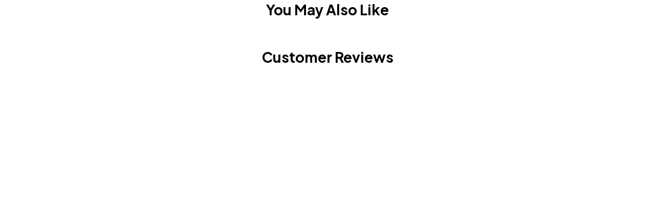

--- FILE ---
content_type: text/html; charset=utf-8
request_url: https://anayatpro.com/collections/blanket-collection/products/blanket-love-flamingos
body_size: 112677
content:
<!DOCTYPE html>
<html  lang="en">
  <head>
    <meta charset="UTF-8"/>
    <meta name="viewport" content="width=device-width, initial-scale=1.0, maximum-scale=1.0, user-scalable=0, viewport-fit=cover"/>
    
    <link rel="preload" as="image" fetchPriority="high" imageSrcSet="https://img.thesitebase.net/10349/10349994/products/ver_14d0844b005c8752941afee7bfabf0b7b/165883292541d0697ef5.png?width=320&height=0&min_height=0 320w, https://img.thesitebase.net/10349/10349994/products/ver_14d0844b005c8752941afee7bfabf0b7b/165883292541d0697ef5.png?width=384&height=0&min_height=0 384w, https://img.thesitebase.net/10349/10349994/products/ver_14d0844b005c8752941afee7bfabf0b7b/165883292541d0697ef5.png?width=640&height=0&min_height=0 640w, https://img.thesitebase.net/10349/10349994/products/ver_14d0844b005c8752941afee7bfabf0b7b/165883292541d0697ef5.png?width=750&height=0&min_height=0 750w, https://img.thesitebase.net/10349/10349994/products/ver_14d0844b005c8752941afee7bfabf0b7b/165883292541d0697ef5.png?width=828&height=0&min_height=0 828w, https://img.thesitebase.net/10349/10349994/products/ver_14d0844b005c8752941afee7bfabf0b7b/165883292541d0697ef5.png?width=1080&height=0&min_height=0 1080w, https://img.thesitebase.net/10349/10349994/products/ver_14d0844b005c8752941afee7bfabf0b7b/165883292541d0697ef5.png?width=1200&height=0&min_height=0 1200w, https://img.thesitebase.net/10349/10349994/products/ver_14d0844b005c8752941afee7bfabf0b7b/165883292541d0697ef5.png?width=1920&height=0&min_height=0 1920w, https://img.thesitebase.net/10349/10349994/products/ver_14d0844b005c8752941afee7bfabf0b7b/165883292541d0697ef5.png?width=2048&height=0&min_height=0 2048w, https://img.thesitebase.net/10349/10349994/products/ver_14d0844b005c8752941afee7bfabf0b7b/165883292541d0697ef5.png?width=3840&height=0&min_height=0 3840w" imageSizes="(max-width: 375px) 100vw, 100vw">
<link rel="preload" as="image" fetchPriority="high" imageSrcSet="https://img.thesitebase.net/files/10504268/2024/02/26/170894131044ee72a122.png?width=320&height=0&min_height=0 320w, https://img.thesitebase.net/files/10504268/2024/02/26/170894131044ee72a122.png?width=384&height=0&min_height=0 384w, https://img.thesitebase.net/files/10504268/2024/02/26/170894131044ee72a122.png?width=640&height=0&min_height=0 640w, https://img.thesitebase.net/files/10504268/2024/02/26/170894131044ee72a122.png?width=750&height=0&min_height=0 750w, https://img.thesitebase.net/files/10504268/2024/02/26/170894131044ee72a122.png?width=828&height=0&min_height=0 828w, https://img.thesitebase.net/files/10504268/2024/02/26/170894131044ee72a122.png?width=1080&height=0&min_height=0 1080w, https://img.thesitebase.net/files/10504268/2024/02/26/170894131044ee72a122.png?width=1200&height=0&min_height=0 1200w, https://img.thesitebase.net/files/10504268/2024/02/26/170894131044ee72a122.png?width=1920&height=0&min_height=0 1920w, https://img.thesitebase.net/files/10504268/2024/02/26/170894131044ee72a122.png?width=2048&height=0&min_height=0 2048w, https://img.thesitebase.net/files/10504268/2024/02/26/170894131044ee72a122.png?width=3840&height=0&min_height=0 3840w" imageSizes="100vw">
    <title>Blanket-Love flamingos - anayat</title>
<style id="css-variable">
      :root {
        --color-1: 246, 253, 254;--color-2: 186, 243, 247;--color-3: 232, 59, 48;--color-4: 13, 108, 115;--color-5: 3, 26, 28;--h-font-family: 'Plus Jakarta Sans', sans-serif;--h-font-weight: 700;--h-font-style: normal;--h1-font-size: 56px;--h1-line-height: 1.25;--h2-font-size: 40px;--h2-line-height: 1.25;--h3-font-size: 28px;--h3-line-height: 1.35;;--h4-font-size: 20px;--h4-line-height: 1.55;--p-font-family: 'Inter', sans-serif;--p-font-weight: 400;--p-font-style: normal;--p1-font-size: 18px;--p1-line-height: 1.55;--p2-font-size: 16px;--p2-line-height: 1.55;--p3-font-size: 14px;--p3-line-height: 1.55;--btn-primary-font-family: var(--p-font-family);--btn-primary-font-size: var(--p2-font-size);--btn-primary-height: 48px;--btn-primary-padding-left: 20px;--btn-primary-padding-right: 20px;--btn-primary-text-color: rgba(var(--color-1), 1);--btn-primary-border: 0px solid rgba(var(--color-3), 1);--btn-primary-brdr-width: 0;--btn-primary-background: rgba(var(--color-3), 1);--btn-primary-color-effect: var(--color-3);--btn-primary-shadow: 4px 4px 12px -4px rgba(0,0,0,0);--btn-primary-border-radius: 8px;--btn-secondary-font-family: var(--p-font-family);--btn-secondary-font-size: var(--p2-font-size);--btn-secondary-height: 48px;--btn-secondary-padding-left: 20px;--btn-secondary-padding-right: 20px;--btn-secondary-text-color: rgba(var(--color-5), 1);--btn-secondary-border: 1px solid rgba(var(--color-5), 1);--btn-secondary-brdr-width: 1px;--btn-secondary-background: ;--btn-secondary-color-effect: ;--btn-secondary-shadow: 4px 4px 12px -4px rgba(0,0,0,0);--btn-secondary-border-radius: 8px;
      }

      :root {
        
      }
    </style>
<style id="common-page-css"></style>
<style id="previous-page-css"></style>
<style id="page-css"></style>
<link rel="canonical" href="https://anayatpro.com/products/blanket-love-flamingos">
<link rel="shortcut icon" href>
<link rel="icon" href>
<meta property="og:type" content="product">
<meta property="og:title" content="Blanket-Love flamingos - anayat">
<meta property="og:url" content="https://anayatpro.com/products/blanket-love-flamingos">
<meta name="twitter:card" content="summary_large_image">
<meta name="twitter:title" content="Blanket-Love flamingos - anayat">
<meta itemprop="image" content="https://img.thesitebase.net/10349/10349994/products/ver_14d0844b005c8752941afee7bfabf0b7b/1658833111791.jpg">
<meta property="og:image" content="https://img.thesitebase.net/10349/10349994/products/ver_14d0844b005c8752941afee7bfabf0b7b/1658833111791.jpg">
<meta name="twitter:image" content="https://img.thesitebase.net/10349/10349994/products/ver_14d0844b005c8752941afee7bfabf0b7b/1658833111791.jpg">
<meta itemprop="name" content="anayat">
<meta property="og:site_name" content="anayat">
<meta property="og:amount" content="44.98">
<meta property="og:currency" content="USD">
<script type="application/ld+json">{"@context":"https://schema.org/","@type":"Product","name":"Blanket-Love flamingos","image":"https://img.thesitebase.net/10349/10349994/products/ver_14d0844b005c8752941afee7bfabf0b7b/1658833111791.jpg","description":"","sku":"PB-AOP-SherpaBlanket-Alloverprint-Large-639864","brand":{"@type":"Brand","name":"ShopBase"},"offers":{"@type":"Offer","url":"https://anayatpro.com/products/blanket-love-flamingos","priceCurrency":"USD","price":"44.98","priceValidUntil":"2027-01-26","itemCondition":"https://schema.org/NewCondition","availability":"https://schema.org/InStock"}}</script>
    
<style id="critical-css"> @font-face{font-family:'Inter';font-style:normal;font-weight:400;font-display:swap;src:url(https://cdn.thesitebase.net/next/fonts/v2/inter/1.woff2) format('woff2');unicode-range:U+0460-052F,U+1C80-1C8A,U+20B4,U+2DE0-2DFF,U+A640-A69F,U+FE2E-FE2F}@font-face{font-family:'Inter';font-style:normal;font-weight:400;font-display:swap;src:url(https://cdn.thesitebase.net/next/fonts/v2/inter/2.woff2) format('woff2');unicode-range:U+0301,U+0400-045F,U+0490-0491,U+04B0-04B1,U+2116}@font-face{font-family:'Inter';font-style:normal;font-weight:400;font-display:swap;src:url(https://cdn.thesitebase.net/next/fonts/v2/inter/3.woff2) format('woff2');unicode-range:U+1F00-1FFF}@font-face{font-family:'Inter';font-style:normal;font-weight:400;font-display:swap;src:url(https://cdn.thesitebase.net/next/fonts/v2/inter/4.woff2) format('woff2');unicode-range:U+0370-0377,U+037A-037F,U+0384-038A,U+038C,U+038E-03A1,U+03A3-03FF}@font-face{font-family:'Inter';font-style:normal;font-weight:400;font-display:swap;src:url(https://cdn.thesitebase.net/next/fonts/v2/inter/5.woff2) format('woff2');unicode-range:U+0102-0103,U+0110-0111,U+0128-0129,U+0168-0169,U+01A0-01A1,U+01AF-01B0,U+0300-0301,U+0303-0304,U+0308-0309,U+0323,U+0329,U+1EA0-1EF9,U+20AB}@font-face{font-family:'Inter';font-style:normal;font-weight:400;font-display:swap;src:url(https://cdn.thesitebase.net/next/fonts/v2/inter/6.woff2) format('woff2');unicode-range:U+0100-02BA,U+02BD-02C5,U+02C7-02CC,U+02CE-02D7,U+02DD-02FF,U+0304,U+0308,U+0329,U+1D00-1DBF,U+1E00-1E9F,U+1EF2-1EFF,U+2020,U+20A0-20AB,U+20AD-20C0,U+2113,U+2C60-2C7F,U+A720-A7FF}@font-face{font-family:'Inter';font-style:normal;font-weight:400;font-display:swap;src:url(https://cdn.thesitebase.net/next/fonts/v2/inter/7.woff2) format('woff2');unicode-range:U+0000-00FF,U+0131,U+0152-0153,U+02BB-02BC,U+02C6,U+02DA,U+02DC,U+0304,U+0308,U+0329,U+2000-206F,U+20AC,U+2122,U+2191,U+2193,U+2212,U+2215,U+FEFF,U+FFFD} @font-face{font-family:'Plus Jakarta Sans';font-style:normal;font-weight:700;font-display:swap;src:url(https://cdn.thesitebase.net/next/fonts/v2/plusjakartasans/1.woff2) format('woff2');unicode-range:U+0460-052F,U+1C80-1C8A,U+20B4,U+2DE0-2DFF,U+A640-A69F,U+FE2E-FE2F}@font-face{font-family:'Plus Jakarta Sans';font-style:normal;font-weight:700;font-display:swap;src:url(https://cdn.thesitebase.net/next/fonts/v2/plusjakartasans/2.woff2) format('woff2');unicode-range:U+0102-0103,U+0110-0111,U+0128-0129,U+0168-0169,U+01A0-01A1,U+01AF-01B0,U+0300-0301,U+0303-0304,U+0308-0309,U+0323,U+0329,U+1EA0-1EF9,U+20AB}@font-face{font-family:'Plus Jakarta Sans';font-style:normal;font-weight:700;font-display:swap;src:url(https://cdn.thesitebase.net/next/fonts/v2/plusjakartasans/3.woff2) format('woff2');unicode-range:U+0100-02BA,U+02BD-02C5,U+02C7-02CC,U+02CE-02D7,U+02DD-02FF,U+0304,U+0308,U+0329,U+1D00-1DBF,U+1E00-1E9F,U+1EF2-1EFF,U+2020,U+20A0-20AB,U+20AD-20C0,U+2113,U+2C60-2C7F,U+A720-A7FF}@font-face{font-family:'Plus Jakarta Sans';font-style:normal;font-weight:700;font-display:swap;src:url(https://cdn.thesitebase.net/next/fonts/v2/plusjakartasans/4.woff2) format('woff2');unicode-range:U+0000-00FF,U+0131,U+0152-0153,U+02BB-02BC,U+02C6,U+02DA,U+02DC,U+0304,U+0308,U+0329,U+2000-206F,U+20AC,U+2122,U+2191,U+2193,U+2212,U+2215,U+FEFF,U+FFFD}[id=v-progressbar]{position:fixed;top:0;left:0;width:100%;height:5px;z-index:1031;background-color:rgba(0,0,0,.04);mix-blend-mode:hard-light;pointer-events:none}[id=v-progressbar] .v-p-bar{position:fixed;top:0;left:0;width:100%;height:5px;z-index:1031;background:rgb(var(--color-3));background:linear-gradient(90deg,rgba(var(--color-2),0),rgb(var(--color-2),.8) 21.88%,rgb(var(--color-3),1) 50.52%,rgb(var(--color-4),.6) 77.08%,rgb(var(--color-4),0));mix-blend-mode:hard-light;transform:translate(-100%);transform-origin:left;animation:translateDelay 2.4s infinite ease-in-out}[id=v-progressbar] .v-p-peg{display:none}@keyframes translateDelay{0%{transform:translate(-100%)}80%,to{transform:translate(100%)}}.VueCarousel{display:flex;flex-direction:column;position:relative}.VueCarousel--reverse{flex-direction:column-reverse}.VueCarousel-wrapper{width:100%;position:relative;overflow:hidden}.VueCarousel-bottom{position:relative;width:fit-content;margin:auto;display:flex;justify-content:center}.VueCarousel-inner{display:flex;flex-direction:row;backface-visibility:hidden}.VueCarousel-inner--center{justify-content:center}.VueCarousel-slide{flex-basis:inherit;flex-grow:0;flex-shrink:0;user-select:initial;backface-visibility:hidden;-webkit-touch-callout:none;-webkit-tap-highlight-color:rgba(0,0,0,0);outline:none}.VueCarousel-slide-adjustableHeight{display:table;flex-basis:auto;width:100%}.VueCarousel-navigation-button{position:absolute;top:50%;transform:translateY(-50%);box-sizing:border-box;color:transparent;line-height:0;text-decoration:none;-webkit-appearance:none;appearance:none;border:none;background-color:rgba(0,0,0,.08);cursor:pointer;outline:none;height:40px;overflow:hidden}.VueCarousel-navigation-button:focus,.VueCarousel-navigation-button.focused,.VueCarousel-navigation-button:active,.VueCarousel-navigation-button:hover,.VueCarousel-navigation-button.hovered,.VueCarousel-navigation-button.active{outline:none}.VueCarousel-navigation-button svg{position:relative;width:24px;height:24px}.VueCarousel-navigation-next{right:0;font-family:BlinkMacSystemFont,-apple-system,Segoe UI,Roboto,Oxygen,Ubuntu,Cantarell,Fira Sans,Droid Sans,Helvetica Neue,Helvetica,Arial,sans-serif}.VueCarousel-navigation-prev{left:0;font-family:BlinkMacSystemFont,-apple-system,Segoe UI,Roboto,Oxygen,Ubuntu,Cantarell,Fira Sans,Droid Sans,Helvetica Neue,Helvetica,Arial,sans-serif}.VueCarousel-navigation--disabled{display:none}.VueCarousel-pagination{width:100%;text-align:center}.VueCarousel-pagination--top-overlay{position:absolute;top:0}.VueCarousel-pagination--bottom-overlay{position:absolute;bottom:0}.VueCarousel-dot-container{display:inline-block;margin:0 auto;padding:0}.VueCarousel-dot{display:inline-block;cursor:pointer;-webkit-appearance:none;appearance:none;border:none;background-clip:content-box;box-sizing:content-box;padding:0;border-radius:100%;outline:none;min-height:auto}.VueCarousel-slide-adjustableHeight{display:block}.VueCarousel-inner{align-items:flex-start}.text-align-center{text-align:center}.text-align-left{text-align:start}.text-align-right{text-align:end}.h1{font-family:var(--h-font-family);font-weight:var(--h-font-weight);font-style:var(--h-font-style);font-size:var(--h1-font-size);line-height:var(--h1-line-height)}.h2{font-family:var(--h-font-family);font-weight:var(--h-font-weight);font-style:var(--h-font-style);font-size:var(--h2-font-size);line-height:var(--h2-line-height)}.h3{font-family:var(--h-font-family);font-weight:var(--h-font-weight);font-style:var(--h-font-style);font-size:var(--h3-font-size);line-height:var(--h3-line-height)}.h4{font-family:var(--h-font-family);font-weight:var(--h-font-weight);font-style:var(--h-font-style);font-size:var(--h4-font-size);line-height:var(--h4-line-height)}.p1{font-family:var(--p-font-family);font-weight:var(--p-font-weight);font-style:var(--p-font-style);font-size:var(--p1-font-size);line-height:var(--p1-line-height)}.p1+.p1:not(.m-0){margin-top:calc(var(--p1-font-size) * .8)}.p2{font-family:var(--p-font-family);font-weight:var(--p-font-weight);font-style:var(--p-font-style);font-size:var(--p2-font-size);line-height:var(--p2-line-height)}.p2+.p2:not(.m-0){margin-top:calc(var(--p2-font-size) * .8)}.p3{font-family:var(--p-font-family);font-weight:var(--p-font-weight);font-style:var(--p-font-style);font-size:var(--p3-font-size);line-height:var(--p3-line-height)}.p3+.p3:not(.m-0){margin-top:calc(var(--p3-font-size) * .8)}@media only screen and (max-width: 1199px){.h1-xs{font-family:var(--h-font-family);font-weight:var(--h-font-weight);font-style:var(--h-font-style);font-size:var(--h1-font-size);line-height:var(--h1-line-height)}}@media only screen and (max-width: 1199px){.h2-xs{font-family:var(--h-font-family);font-weight:var(--h-font-weight);font-style:var(--h-font-style);font-size:var(--h2-font-size);line-height:var(--h2-line-height)}}@media only screen and (max-width: 1199px){.h3-xs{font-family:var(--h-font-family);font-weight:var(--h-font-weight);font-style:var(--h-font-style);font-size:var(--h3-font-size);line-height:var(--h3-line-height)}}@media only screen and (max-width: 1199px){.h4-xs{font-family:var(--h-font-family);font-weight:var(--h-font-weight);font-style:var(--h-font-style);font-size:var(--h4-font-size);line-height:var(--h4-line-height)}}@media only screen and (max-width: 1199px){.p1-xs+.p1-xs{margin-top:calc(var(--p1-font-size) * .8)}}@media only screen and (max-width: 1199px){.p1-xs{font-family:var(--p-font-family);font-weight:var(--p-font-weight);font-style:var(--p-font-style);font-size:var(--p1-font-size);line-height:var(--p1-line-height)}}@media only screen and (max-width: 1199px){.p2-xs+.p2-xs{margin-top:calc(var(--p2-font-size) * .8)}}@media only screen and (max-width: 1199px){.p2-xs{font-family:var(--p-font-family);font-weight:var(--p-font-weight);font-style:var(--p-font-style);font-size:var(--p2-font-size);line-height:var(--p2-line-height)}}@media only screen and (max-width: 1199px){.p3-xs+.p3-xs{margin-top:calc(var(--p3-font-size) * .8)}}@media only screen and (max-width: 1199px){.p3-xs{font-family:var(--p-font-family);font-weight:var(--p-font-weight);font-style:var(--p-font-style);font-size:var(--p3-font-size);line-height:var(--p3-line-height)}}.container{width:100%;margin-right:auto;margin-left:auto;max-width:600px}@media (min-width: 600px){.container{max-width:800px}}@media (min-width: 834px){.container{max-width:1120px}}.layout-full-width{width:100%;margin-right:auto;margin-left:auto;max-width:1856px}.has-text-weight-light{font-weight:300}.has-text-weight-normal{font-weight:400}.has-text-weight-medium{font-weight:500}.has-text-weight-semibold{font-weight:600}.has-text-weight-bold{font-weight:700}.is-capitalized{text-transform:capitalize}.is-lowercase{text-transform:lowercase}.is-uppercase{text-transform:uppercase}.is-italic{font-style:italic}.decoration-line-through{text-decoration:line-through}.decoration-underline{text-decoration:underline}.\:hover-no-underline:hover{text-decoration:none}.\:hover-underline:hover{text-decoration:underline}.list-style-none{list-style:none}.word-break-all{word-break:break-all}.overflow-hidden{overflow:hidden}.overflow-x-only{overflow:auto hidden}.flex{display:flex}.flex-inline{display:inline-flex}.flex-grow{flex:1 0 auto}.flex-auto{flex:1 1 auto}.flex-basis{flex:0 0 auto}.flex-1{flex:1}.flex-wrap{flex-wrap:wrap}.flex-wrap-reverse{flex-wrap:wrap-reverse}.flex-nowrap{flex-wrap:nowrap}.flex-row{flex-direction:row}.flex-column{flex-direction:column}.row-reverse{flex-direction:row-reverse}.items-start{align-items:flex-start}.items-end{align-items:flex-end}.items-center{align-items:center}.items-stretch{align-items:stretch}.justify-center{justify-content:center}.justify-start{justify-content:flex-start}.justify-end{justify-content:flex-end}.justify-space-between{justify-content:space-between}.flow-column{flex-flow:column}.flow-wrap{flex-flow:wrap}.col-reverse{flex-direction:column-reverse}.grow{flex-grow:1}.w-auto{width:auto}.w-0{width:0}.w-100{width:100%}.w-100vw{width:100vw}.h-0{height:0}.h-100{height:100%}.h-fit{height:fit-content}.w-50{width:50%}.h-100vh{height:100vh}.h-auto{height:auto}.vh-min-100{min-height:100vh}.relative{position:relative}.absolute{position:absolute}.fixed{position:fixed}.hidden{display:none!important}.d-block{display:block}.d-inline-block{display:inline-block}.cursor-default{cursor:default}.pointer{cursor:pointer}.cursor-wait{cursor:wait}.cursor-text{cursor:text}.cursor-zoom-in{cursor:zoom-in}.white-space-pre-line{white-space:pre-line}.white-space-pre-wrap{white-space:pre-wrap}.white-space-no-wrap{white-space:nowrap}.no-underline{text-decoration:none}.direction-right-to-left{direction:rtl}.direction-left-to-right{direction:ltr}.invisible{visibility:hidden!important}.brdr-1{border:1px solid}.brdr-top-1{border-top-width:1px;border-top-style:solid}.brdr-bottom-1{border-bottom-width:1px;border-bottom-style:solid}.brdr-left-1{border-left-width:1px;border-left-style:solid}.brdr-right-1{border-right-width:1px;border-right-style:solid}.brdr-cl-white{border-color:#fff}.brdr-cl-warning{border-color:#e95a41}.cl-white{color:#fff}.cl-warning{color:#e95a41}.color-danger{color:#dd3c3c}.p-0{padding:0}.pl-0{padding-left:0}.pt-0{padding-top:0}.pr-0{padding-right:0}.pb-0{padding-bottom:0}.py-0{padding-top:0;padding-bottom:0}.px-0{padding-left:0;padding-right:0}.p-2{padding:2px}.pl-2{padding-left:2px}.pt-2{padding-top:2px}.pr-2{padding-right:2px}.pb-2{padding-bottom:2px}.py-2{padding-top:2px;padding-bottom:2px}.px-2{padding-left:2px;padding-right:2px}.p-4{padding:4px}.pl-4{padding-left:4px}.pt-4{padding-top:4px}.pr-4{padding-right:4px}.pb-4{padding-bottom:4px}.py-4{padding-top:4px;padding-bottom:4px}.px-4{padding-left:4px;padding-right:4px}.p-6{padding:6px}.pl-6{padding-left:6px}.pt-6{padding-top:6px}.pr-6{padding-right:6px}.pb-6{padding-bottom:6px}.py-6{padding-top:6px;padding-bottom:6px}.px-6{padding-left:6px;padding-right:6px}.p-8{padding:8px}.pl-8{padding-left:8px}.pt-8{padding-top:8px}.pr-8{padding-right:8px}.pb-8{padding-bottom:8px}.py-8{padding-top:8px;padding-bottom:8px}.px-8{padding-left:8px;padding-right:8px}.p-10{padding:10px}.pl-10{padding-left:10px}.pt-10{padding-top:10px}.pr-10{padding-right:10px}.pb-10{padding-bottom:10px}.py-10{padding-top:10px;padding-bottom:10px}.px-10{padding-left:10px;padding-right:10px}.p-12{padding:12px}.pl-12{padding-left:12px}.pt-12{padding-top:12px}.pr-12{padding-right:12px}.pb-12{padding-bottom:12px}.py-12{padding-top:12px;padding-bottom:12px}.px-12{padding-left:12px;padding-right:12px}.p-14{padding:14px}.pl-14{padding-left:14px}.pt-14{padding-top:14px}.pr-14{padding-right:14px}.pb-14{padding-bottom:14px}.py-14{padding-top:14px;padding-bottom:14px}.px-14{padding-left:14px;padding-right:14px}.p-16{padding:16px}.pl-16{padding-left:16px}.pt-16{padding-top:16px}.pr-16{padding-right:16px}.pb-16{padding-bottom:16px}.py-16{padding-top:16px;padding-bottom:16px}.px-16{padding-left:16px;padding-right:16px}.p-20{padding:20px}.pl-20{padding-left:20px}.pt-20{padding-top:20px}.pr-20{padding-right:20px}.pb-20{padding-bottom:20px}.py-20{padding-top:20px;padding-bottom:20px}.px-20{padding-left:20px;padding-right:20px}.p-24{padding:24px}.pl-24{padding-left:24px}.pt-24{padding-top:24px}.pr-24{padding-right:24px}.pb-24{padding-bottom:24px}.py-24{padding-top:24px;padding-bottom:24px}.px-24{padding-left:24px;padding-right:24px}.p-30{padding:30px}.pl-30{padding-left:30px}.pt-30{padding-top:30px}.pr-30{padding-right:30px}.pb-30{padding-bottom:30px}.py-30{padding-top:30px;padding-bottom:30px}.px-30{padding-left:30px;padding-right:30px}.p-32{padding:32px}.pl-32{padding-left:32px}.pt-32{padding-top:32px}.pr-32{padding-right:32px}.pb-32{padding-bottom:32px}.py-32{padding-top:32px;padding-bottom:32px}.px-32{padding-left:32px;padding-right:32px}.p-40{padding:40px}.pl-40{padding-left:40px}.pt-40{padding-top:40px}.pr-40{padding-right:40px}.pb-40{padding-bottom:40px}.py-40{padding-top:40px;padding-bottom:40px}.px-40{padding-left:40px;padding-right:40px}.p-48{padding:48px}.pl-48{padding-left:48px}.pt-48{padding-top:48px}.pr-48{padding-right:48px}.pb-48{padding-bottom:48px}.py-48{padding-top:48px;padding-bottom:48px}.px-48{padding-left:48px;padding-right:48px}.p-56{padding:56px}.pl-56{padding-left:56px}.pt-56{padding-top:56px}.pr-56{padding-right:56px}.pb-56{padding-bottom:56px}.py-56{padding-top:56px;padding-bottom:56px}.px-56{padding-left:56px;padding-right:56px}.p-64{padding:64px}.pl-64{padding-left:64px}.pt-64{padding-top:64px}.pr-64{padding-right:64px}.pb-64{padding-bottom:64px}.py-64{padding-top:64px;padding-bottom:64px}.px-64{padding-left:64px;padding-right:64px}.p-96{padding:96px}.pl-96{padding-left:96px}.pt-96{padding-top:96px}.pr-96{padding-right:96px}.pb-96{padding-bottom:96px}.py-96{padding-top:96px;padding-bottom:96px}.px-96{padding-left:96px;padding-right:96px}.p-128{padding:128px}.pl-128{padding-left:128px}.pt-128{padding-top:128px}.pr-128{padding-right:128px}.pb-128{padding-bottom:128px}.py-128{padding-top:128px;padding-bottom:128px}.px-128{padding-left:128px;padding-right:128px}.p-156{padding:156px}.pl-156{padding-left:156px}.pt-156{padding-top:156px}.pr-156{padding-right:156px}.pb-156{padding-bottom:156px}.py-156{padding-top:156px;padding-bottom:156px}.px-156{padding-left:156px;padding-right:156px}.m-0{margin:0}.ml-0{margin-left:0}.mt-0{margin-top:0}.mr-0{margin-right:0}.mb-0{margin-bottom:0}.my-0{margin-top:0;margin-bottom:0}.mx-0{margin-left:0;margin-right:0}.m-2{margin:2px}.ml-2{margin-left:2px}.mt-2{margin-top:2px}.mr-2{margin-right:2px}.mb-2{margin-bottom:2px}.my-2{margin-top:2px;margin-bottom:2px}.mx-2{margin-left:2px;margin-right:2px}.m-4{margin:4px}.ml-4{margin-left:4px}.mt-4{margin-top:4px}.mr-4{margin-right:4px}.mb-4{margin-bottom:4px}.my-4{margin-top:4px;margin-bottom:4px}.mx-4{margin-left:4px;margin-right:4px}.m-6{margin:6px}.ml-6{margin-left:6px}.mt-6{margin-top:6px}.mr-6{margin-right:6px}.mb-6{margin-bottom:6px}.my-6{margin-top:6px;margin-bottom:6px}.mx-6{margin-left:6px;margin-right:6px}.m-8{margin:8px}.ml-8{margin-left:8px}.mt-8{margin-top:8px}.mr-8{margin-right:8px}.mb-8{margin-bottom:8px}.my-8{margin-top:8px;margin-bottom:8px}.mx-8{margin-left:8px;margin-right:8px}.m-10{margin:10px}.ml-10{margin-left:10px}.mt-10{margin-top:10px}.mr-10{margin-right:10px}.mb-10{margin-bottom:10px}.my-10{margin-top:10px;margin-bottom:10px}.mx-10{margin-left:10px;margin-right:10px}.m-12{margin:12px}.ml-12{margin-left:12px}.mt-12{margin-top:12px}.mr-12{margin-right:12px}.mb-12{margin-bottom:12px}.my-12{margin-top:12px;margin-bottom:12px}.mx-12{margin-left:12px;margin-right:12px}.m-14{margin:14px}.ml-14{margin-left:14px}.mt-14{margin-top:14px}.mr-14{margin-right:14px}.mb-14{margin-bottom:14px}.my-14{margin-top:14px;margin-bottom:14px}.mx-14{margin-left:14px;margin-right:14px}.m-16{margin:16px}.ml-16{margin-left:16px}.mt-16{margin-top:16px}.mr-16{margin-right:16px}.mb-16{margin-bottom:16px}.my-16{margin-top:16px;margin-bottom:16px}.mx-16{margin-left:16px;margin-right:16px}.m-20{margin:20px}.ml-20{margin-left:20px}.mt-20{margin-top:20px}.mr-20{margin-right:20px}.mb-20{margin-bottom:20px}.my-20{margin-top:20px;margin-bottom:20px}.mx-20{margin-left:20px;margin-right:20px}.m-24{margin:24px}.ml-24{margin-left:24px}.mt-24{margin-top:24px}.mr-24{margin-right:24px}.mb-24{margin-bottom:24px}.my-24{margin-top:24px;margin-bottom:24px}.mx-24{margin-left:24px;margin-right:24px}.m-30{margin:30px}.ml-30{margin-left:30px}.mt-30{margin-top:30px}.mr-30{margin-right:30px}.mb-30{margin-bottom:30px}.my-30{margin-top:30px;margin-bottom:30px}.mx-30{margin-left:30px;margin-right:30px}.m-32{margin:32px}.ml-32{margin-left:32px}.mt-32{margin-top:32px}.mr-32{margin-right:32px}.mb-32{margin-bottom:32px}.my-32{margin-top:32px;margin-bottom:32px}.mx-32{margin-left:32px;margin-right:32px}.m-40{margin:40px}.ml-40{margin-left:40px}.mt-40{margin-top:40px}.mr-40{margin-right:40px}.mb-40{margin-bottom:40px}.my-40{margin-top:40px;margin-bottom:40px}.mx-40{margin-left:40px;margin-right:40px}.m-48{margin:48px}.ml-48{margin-left:48px}.mt-48{margin-top:48px}.mr-48{margin-right:48px}.mb-48{margin-bottom:48px}.my-48{margin-top:48px;margin-bottom:48px}.mx-48{margin-left:48px;margin-right:48px}.m-56{margin:56px}.ml-56{margin-left:56px}.mt-56{margin-top:56px}.mr-56{margin-right:56px}.mb-56{margin-bottom:56px}.my-56{margin-top:56px;margin-bottom:56px}.mx-56{margin-left:56px;margin-right:56px}.m-64{margin:64px}.ml-64{margin-left:64px}.mt-64{margin-top:64px}.mr-64{margin-right:64px}.mb-64{margin-bottom:64px}.my-64{margin-top:64px;margin-bottom:64px}.mx-64{margin-left:64px;margin-right:64px}.m-96{margin:96px}.ml-96{margin-left:96px}.mt-96{margin-top:96px}.mr-96{margin-right:96px}.mb-96{margin-bottom:96px}.my-96{margin-top:96px;margin-bottom:96px}.mx-96{margin-left:96px;margin-right:96px}.m-128{margin:128px}.ml-128{margin-left:128px}.mt-128{margin-top:128px}.mr-128{margin-right:128px}.mb-128{margin-bottom:128px}.my-128{margin-top:128px;margin-bottom:128px}.mx-128{margin-left:128px;margin-right:128px}.m-156{margin:156px}.ml-156{margin-left:156px}.mt-156{margin-top:156px}.mr-156{margin-right:156px}.mb-156{margin-bottom:156px}.my-156{margin-top:156px;margin-bottom:156px}.mx-156{margin-left:156px;margin-right:156px}.grid{display:grid}.row-span-variable{grid-row:span var(--row-span)/span var(--row-span)}.grid-cols-variable{grid-template-columns:repeat(var(--repeat-column),minmax(0,1fr))}.col-span-variable{grid-column:span var(--column-span)/span var(--column-span)}@supports not (inset: 0){.gap-4{margin-left:-4px;margin-top:-4px}.gap-4>*{margin-left:4px;margin-top:4px}.gap-x-4>*:not(:first-child){margin-left:4px}.gap-y-4>*:not(:first-child){margin-bottom:4px}}.gap-4{gap:4px}.gap-x-4{column-gap:4px}.gap-y-4{row-gap:4px}@supports not (inset: 0){.gap-6{margin-left:-6px;margin-top:-6px}.gap-6>*{margin-left:6px;margin-top:6px}.gap-x-6>*:not(:first-child){margin-left:6px}.gap-y-6>*:not(:first-child){margin-bottom:6px}}.gap-6{gap:6px}.gap-x-6{column-gap:6px}.gap-y-6{row-gap:6px}@supports not (inset: 0){.gap-8{margin-left:-8px;margin-top:-8px}.gap-8>*{margin-left:8px;margin-top:8px}.gap-x-8>*:not(:first-child){margin-left:8px}.gap-y-8>*:not(:first-child){margin-bottom:8px}}.gap-8{gap:8px}.gap-x-8{column-gap:8px}.gap-y-8{row-gap:8px}@supports not (inset: 0){.gap-12{margin-left:-12px;margin-top:-12px}.gap-12>*{margin-left:12px;margin-top:12px}.gap-x-12>*:not(:first-child){margin-left:12px}.gap-y-12>*:not(:first-child){margin-bottom:12px}}.gap-12{gap:12px}.gap-x-12{column-gap:12px}.gap-y-12{row-gap:12px}@supports not (inset: 0){.gap-14{margin-left:-14px;margin-top:-14px}.gap-14>*{margin-left:14px;margin-top:14px}.gap-x-14>*:not(:first-child){margin-left:14px}.gap-y-14>*:not(:first-child){margin-bottom:14px}}.gap-14{gap:14px}.gap-x-14{column-gap:14px}.gap-y-14{row-gap:14px}@supports not (inset: 0){.gap-16{margin-left:-16px;margin-top:-16px}.gap-16>*{margin-left:16px;margin-top:16px}.gap-x-16>*:not(:first-child){margin-left:16px}.gap-y-16>*:not(:first-child){margin-bottom:16px}}.gap-16{gap:16px}.gap-x-16{column-gap:16px}.gap-y-16{row-gap:16px}@supports not (inset: 0){.gap-24{margin-left:-24px;margin-top:-24px}.gap-24>*{margin-left:24px;margin-top:24px}.gap-x-24>*:not(:first-child){margin-left:24px}.gap-y-24>*:not(:first-child){margin-bottom:24px}}.gap-24{gap:24px}.gap-x-24{column-gap:24px}.gap-y-24{row-gap:24px}.opacity-0{opacity:0}.opacity-10{opacity:.1}.opacity-20{opacity:.2}.opacity-32{opacity:.32}.opacity-48{opacity:.48}.opacity-56{opacity:.56}.opacity-72{opacity:.72}.rounded-10{border-radius:10px}.rounded-20{border-radius:20px}.md-12{font-size:12px}.md-14{font-size:14px}.md-16{font-size:16px}.md-18{font-size:18px}.md-20{font-size:20px}.md-24{font-size:24px}.md-32{font-size:32px}.md-40{font-size:40px}.z-0{z-index:0}.z-1{z-index:1}.z-10{z-index:10}.z-20{z-index:20}.triangle{width:0;height:0;border-style:solid;border-width:5px;border-bottom-width:0;border-color:rgba(0,0,0,.5) transparent transparent transparent}.triangle.triangle-top{transform:rotate(180deg)}.triangle.triangle-right{transform:rotate(-90deg)}.triangle.triangle-bottom{transform:rotate(0)}.triangle.triangle-left{transform:rotate(90deg)}.minus{display:inline-block;border-top-style:solid;border-top-width:1px;width:8px}.plus{position:relative;left:-4px}.plus:before{content:"";position:absolute;display:inline-block;border-top-style:solid;border-top-width:1px;width:8px}.plus:after{content:"";position:absolute;display:inline-block;border-top-style:solid;border-top-width:1px;width:8px;transform:rotate(90deg)}.image-wrap{overflow:hidden;margin-left:auto;margin-right:auto;max-width:100%;line-height:0}.break-words{word-break:break-word}.disabled{opacity:.5;cursor:not-allowed}.object-contain{object-fit:contain}.object-cover{object-fit:cover}.object-center{object-position:center}.pointer-events-none{pointer-events:none}.background-primary{background-color:#3c87dd}.loading-spinner{position:relative;display:block;padding-bottom:24px;width:100%}.loading-spinner:before{content:"";box-sizing:border-box;position:absolute;top:calc(50% - 10px);left:calc(50% - 10px);width:20px;height:20px;border-radius:50%;border:2px solid #999999;border-top-color:#4c4c4c;animation:loading-spinner 1.2s cubic-bezier(.5,0,.5,1) infinite}.chevron{border-color:#000;border-style:solid;border-width:1px 1px 0 0;height:8px;width:8px}.chevron.chevron-top{transform:rotate(-45deg)}.chevron.chevron-right{transform:rotate(45deg)}.chevron.chevron-bottom{transform:rotate(135deg)}.chevron.chevron-left{transform:rotate(-135deg)}.text-color-1{color:rgb(var(--color-1))}.text-color-2{color:rgb(var(--color-2))}.text-color-3{color:rgb(var(--color-3))}.text-color-4{color:rgb(var(--color-4))}.text-color-5{color:rgb(var(--color-5))}.background-color-1{background-color:rgb(var(--color-1))}.background-color-2{background-color:rgb(var(--color-2))}.background-color-3{background-color:rgb(var(--color-3))}.background-color-4{background-color:rgb(var(--color-4))}.background-color-5{background-color:rgb(var(--color-5))}.margin-left-auto{margin-left:auto}.text-ellipsis{white-space:nowrap;overflow:hidden;text-overflow:ellipsis}.block-skeleton-slide{min-height:382px}.block-skeleton-grid{min-height:692px}.block-skeleton-post{min-height:400px}.block-skeleton-review{min-height:528px}.file-upload .input-subtle{font-size:12px;color:#999}.file-upload__input-file{border-radius:8px;border:1px solid #081708;text-transform:capitalize}.file-upload__input-file:hover{border-color:rgba(77,77,77,.2)}.file-upload__border{border:1px dashed rgba(8,23,8,.2392156863);padding:8px 12px 8px 8px;border-radius:12px}.file-upload__upload-guideline{height:19px;opacity:.56}.file-upload__placeholder{height:19px;opacity:.4}.file-upload__input-file-wrapper{display:flex;align-items:center;gap:12px}.file-upload__file-choosen{font-size:12px}*,*:before,*:after{box-sizing:border-box}:root{--color-danger: #dd3c3c;--z-index-medium: 500;--z-index-ultrahigh: 2000}html{scroll-behavior:smooth;position:relative;-webkit-font-smoothing:antialiased;-moz-osx-font-smoothing:grayscale}body{font-size:var(--p2-font-size);font-weight:400;line-height:1.6;font-family:var(--p-font-family);margin:0;text-align:left;-webkit-text-size-adjust:100%;-webkit-tap-highlight-color:rgba(0,0,0,0)}body .sm-survey,body .crisp-client{display:none}[tabindex="-1"]:focus:not(:focus-visible){outline:0!important}hr{margin:1rem 0;color:inherit;background-color:currentColor;border:0;opacity:.25}hr:not([size]){height:1px}h1,h2,h3,h4,h5,h6{margin:0;font-weight:400}p{margin:0}abbr[title],abbr[data-original-title]{text-decoration:underline;text-decoration:underline dotted;cursor:help;border-bottom:0;text-decoration-skip-ink:none}address{margin-bottom:1rem;font-style:normal;line-height:inherit}ol,ul,dl{margin-top:0;margin-bottom:0}li{margin-left:.5em}ol ol,ul ul,ol ul,ul ol{margin-bottom:0}dt{font-weight:700}dd{margin-bottom:.5rem;margin-left:0}blockquote{margin:0 0 1rem}b,strong{font-weight:800}small{font-size:80%}sub,sup{position:relative;font-size:75%;line-height:0;vertical-align:baseline}sub{bottom:-.25em}sup{top:-.5em}a{color:inherit;text-decoration:none;background-color:transparent}a.link-initial{text-decoration:none;color:initial}a.link-underline{text-decoration:underline}a.link-underline:hover{opacity:.5}a[href]:not(.no-animation,.link-underline,.\:hover-underline,.decoration-underline,.no-underline):not(:has(u,div,img,p,span[style])),a[href]:not(.no-animation,.link-underline,.\:hover-underline,.decoration-underline,.no-underline):has(span[style*=color]) span{position:relative}a[href]:not(.no-animation,.link-underline,.\:hover-underline,.decoration-underline,.no-underline):not(:has(u,div,img,p,span[style])):hover,a[href]:not(.no-animation,.link-underline,.\:hover-underline,.decoration-underline,.no-underline):has(span[style*=color]) span:hover{opacity:.75}a[href]:not(.no-animation,.link-underline,.\:hover-underline,.decoration-underline,.no-underline):not(:has(u,div,img,p,span[style])):after,a[href]:not(.no-animation,.link-underline,.\:hover-underline,.decoration-underline,.no-underline):has(span[style*=color]) span:after{content:"";position:absolute;width:100%;transform:scaleX(0);height:1px;bottom:0;left:0;background-color:currentColor;transform-origin:bottom right;transition:transform .3s ease-in-out}a[href]:not(.no-animation,.link-underline,.\:hover-underline,.decoration-underline,.no-underline):not(:has(u,div,img,p,span[style])):hover:after,a[href]:not(.no-animation,.link-underline,.\:hover-underline,.decoration-underline,.no-underline):has(span[style*=color]) span:hover:after{transform:scaleX(1);transform-origin:bottom left}a[href]:not(.no-animation,.link-underline,.\:hover-underline,.decoration-underline,.no-underline):active{background:rgba(8,23,8,.05)}a:not([href]):not([tabindex]),a:not([href]):not([tabindex]):hover,a:not([href]):not([tabindex]):focus{color:inherit;text-decoration:none;outline:0}pre,code,kbd,samp{font-size:1em}pre{margin-top:0;margin-bottom:1rem;overflow:auto}figure{margin:0 0 1rem}img,embed,object,video{block-size:auto;max-inline-size:100%;border-style:none}svg{overflow:hidden;vertical-align:middle}table{border-collapse:collapse}caption{padding-top:.75rem;padding-bottom:.75rem;text-align:left;caption-side:bottom}th{text-align:inherit}label{display:inline-block;margin-bottom:.5rem}button{border-radius:0;background:transparent;border:none}button:focus{outline:none}input,button,select,optgroup,textarea{margin:0;border-radius:0;font-family:inherit;font-size:inherit;line-height:inherit;background:#fff;border:1px solid rgba(77,77,77,.1);min-height:40px;outline:none;box-shadow:none}input::-webkit-input-placeholder,button::-webkit-input-placeholder,select::-webkit-input-placeholder,optgroup::-webkit-input-placeholder,textarea::-webkit-input-placeholder{color:rgba(0,0,0,.3)}input::-moz-placeholder,button::-moz-placeholder,select::-moz-placeholder,optgroup::-moz-placeholder,textarea::-moz-placeholder{color:rgba(0,0,0,.3)}input:-ms-input-placeholder,button:-ms-input-placeholder,select:-ms-input-placeholder,optgroup:-ms-input-placeholder,textarea:-ms-input-placeholder{color:rgba(0,0,0,.3)}select{-moz-appearance:none;-webkit-appearance:none}select::-ms-expand{display:none}button,input{overflow:visible}select:focus,input:focus{outline:none}button,select{text-transform:none}select{word-wrap:normal}button,[type=button],[type=reset],[type=submit]{-webkit-appearance:button}button:not(:disabled),[type=button]:not(:disabled),[type=reset]:not(:disabled),[type=submit]:not(:disabled){cursor:pointer}button::-moz-focus-inner,[type=button]::-moz-focus-inner,[type=reset]::-moz-focus-inner,[type=submit]::-moz-focus-inner{padding:0;border-style:none}input[type=radio],input[type=checkbox]{box-sizing:border-box;padding:0}input[type=date],input[type=time],input[type=datetime-local],input[type=month]{-webkit-appearance:listbox}textarea{padding-top:8px;overflow:auto;resize:vertical}fieldset{min-width:0;padding:0;margin:0;border:0}legend{display:block;width:100%;max-width:100%;padding:0;margin-bottom:.5rem;font-size:1.5rem;line-height:inherit;color:inherit;white-space:normal}progress{vertical-align:baseline}[type=number]::-webkit-inner-spin-button,[type=number]::-webkit-outer-spin-button{height:auto;-webkit-appearance:none;margin:0}[type=number]{-moz-appearance:textfield}[type=search]{outline-offset:-2px;-webkit-appearance:none}[type=search]::-webkit-search-decoration{-webkit-appearance:none}::-webkit-file-upload-button{font:inherit;-webkit-appearance:button}output{display:inline-block}summary{display:list-item;cursor:pointer}template{display:none}[hidden]{display:none!important}.is-noscroll{overflow-y:hidden}table.table-bordered{width:100%;margin-bottom:1rem;background-color:transparent;border:1px solid #e6e6e6}table.table-bordered th,table.table-bordered td{padding:.75rem;vertical-align:top;border:1px solid #e6e6e6}table.table-bordered thead td{border-bottom-width:2px}table.table-bordered thead th{vertical-align:bottom;border-bottom:2px solid #e6e6e6}table.table-bordered tbody+tbody{border-top:2px solid #e6e6e6}.bg-parallax,.bg-parallax__inner,.bg-parallax__outer{top:0;right:0;bottom:0;left:0}.bg-parallax__container{top:-20%;bottom:-20%;left:0;right:0}.bg-parallax__container .parallax-video{position:absolute;top:0;left:50%;width:calc(100% + var(--section-padding-top) * 4 + var(--section-padding-bottom) * 4);height:100%;transform:translate(-50%)}.bg-parallax__container .parallax-video .video-iframe iframe{top:0;left:0;width:100%;height:100%;transform:none}.bg-parallax__image.cover{object-fit:cover}.bg-parallax__image.contain{object-fit:contain}.layout-mobile .row .column{width:var(--width)}.layout-mobile .row .column.vertical .block:not(.absolute){max-width:100%}.layout-mobile .wb-builder__row--container{gap:var(--gap)}.layout-desktop .row>.column{margin:var(--gutter, 0) 0 0 0}.layout-desktop .row>.column:first-child{margin:0}@media (min-width: 834px){.layout-desktop .row{flex-direction:row}.layout-desktop .row>.column{margin:0 0 0 var(--gutter, 0)}}.layout-desktop .row .column{width:var(--width)}.layout-desktop .row .column.sticky,.layout-mobile .row .column.sticky{position:sticky;height:fit-content;top:var(--sticky-top, 0)}.video-iframe{overflow:hidden}.video-iframe,.video-iframe--overlay{position:absolute;top:0;left:0;width:100%;height:100%}.video-iframe--content{position:absolute;top:50%;left:50%;border:0;outline:0;width:100vw;min-width:100vh;height:100vw;min-height:100vh;transform:translate(-50%,-50%);pointer-events:none}.wb-builder__section--container::-webkit-scrollbar,.wb-builder__row--container::-webkit-scrollbar,.wb-builder__column--container::-webkit-scrollbar{width:10px;height:10px}.wb-builder__section--container::-webkit-scrollbar-track,.wb-builder__row--container::-webkit-scrollbar-track,.wb-builder__column--container::-webkit-scrollbar-track{background:rgba(255,255,255,0)}.wb-builder__section--container::-webkit-scrollbar-thumb,.wb-builder__row--container::-webkit-scrollbar-thumb,.wb-builder__column--container::-webkit-scrollbar-thumb{background:rgba(82,92,101,.298);border-right:6px solid transparent;border-bottom:6px solid transparent;background-clip:padding-box}.wb-builder__section--container .block:has(>.menu):has(.show),.wb-builder__row--container .block:has(>.menu):has(.show),.wb-builder__column--container .block:has(>.menu):has(.show){z-index:700}.wb-builder__section--container:not(:hover)::-webkit-scrollbar-thumb,.wb-builder__row--container:not(:hover)::-webkit-scrollbar-thumb,.wb-builder__column--container:not(:hover)::-webkit-scrollbar-thumb{background:rgba(255,255,255,0)}.wb-builder__section--empty-popup,.wb-builder__row--empty-popup,.wb-builder__column--empty-popup{height:202px}.wb-builder__column--container:has(.modal-on){z-index:2000}@supports not (inset: 0){.wb-builder .block-container.horizontal>*:not(:first-child),.wb-builder .column-inner.horizontal>*:not(:first-child){margin-left:calc(var(--gap) + var(--margin-left))}.wb-builder .block-container.vertical>*:not(:first-child),.wb-builder .column-inner.vertical>*:not(:first-child){margin-top:calc(var(--gap) + var(--margin-top))}}.wb-builder .block-container,.wb-builder .column-inner{gap:var(--gap)}.wb-builder.scroll-snap{overflow-y:auto;scroll-snap-type:y mandatory;min-height:100vh}.wb-builder.scroll-snap>section{scroll-snap-align:start;flex-shrink:0}.wb-builder__section--container:has(.menu):has(.show),.wb-builder__section--container:has(.dropdown):has(.is-open){z-index:700;overflow:unset}.wb-builder__section--container:has(.rv-select,.multiple-selection):has(.rv-select__options,.multiple-selection__droplist){overflow:unset}.wb-builder__section:has(.menu):has(.show){z-index:700}.wb-builder .scroll-animation.active .scroll-animation.fade-in,.wb-builder .scroll-animation.active .scroll-animation.slide-in,.wb-builder .scroll-animation.active .scroll-animation.scale-in{opacity:var(--block-opacity, 1)}.wb-builder .scroll-animation:not(.active){position:relative;opacity:0}.wb-builder .scroll-animation.actived{opacity:var(--block-opacity, 1)}.wb-builder .active:not(.actived).fade-in{animation:fade-in .5s cubic-bezier(.503,.012,.48,.995)}.wb-builder .active:not(.actived).slide-in{animation:slide-in .4s cubic-bezier(.503,.012,.48,.995)}.wb-builder .active:not(.actived).scale-in{animation:scale-in .6s cubic-bezier(.503,.012,.48,.995)}@keyframes slide-in{0%{transform:translateY(20px);opacity:0}to{transform:translateY(0);opacity:var(--block-opacity, 1)}}@keyframes scale-in{0%{transform:scale(.3);opacity:0}to{transform:scale(1);opacity:var(--block-opacity, 1)}}@keyframes fade-in{0%{opacity:0}to{opacity:var(--block-opacity, 1)}}.wb-builder .column-inner:not(:empty){min-height:32px}.column:not(.flex-column)>.block-wrapper,.block:not(.flex-column)>.block-wrapper{flex-shrink:0}.aspect-ratio{display:block;position:relative;padding:0}.aspect-ratio img{position:absolute;max-inline-size:100%;max-block-size:100%;display:block;top:0;right:0;bottom:0;left:0;margin:auto}.aspect-ratio.is-1by1 img.has-ratio,.aspect-ratio.is-16by9 img.has-ratio{position:absolute;bottom:0;left:0;right:0;top:0;height:100%;width:100%}.aspect-ratio.is-1by1{padding-top:100%}.aspect-ratio.is-16by9{padding-top:56.25%}.aspect-ratio-1by1{aspect-ratio:1/1}.aspect-ratio-2by3{aspect-ratio:2/3}.aspect-ratio-4by3{aspect-ratio:4/3}.aspect-ratio-3by4{aspect-ratio:3/4}.aspect-ratio-16by9{aspect-ratio:16/9}.object-position-by-var{object-position:var(--img-obj-position)}.image.sb-lazy:not([src]),.sb-lazy:not([src]){display:block;padding-top:100%;position:relative;overflow:hidden}.image.sb-lazy:not([src]):before,.sb-lazy:not([src]):before{content:"";position:absolute;top:0;left:0;right:0;bottom:0;background-color:var(--sb-lazy-not-src-before-background-color)}.image:not(.progressive).loading,.sb-lazy:not(.progressive)[lazy=loading]{width:100%;background-image:url(https://cdn.thesitebase.net/next/themes/668/668/36545/assets/rolling-C1A5j5n1.svg);background-repeat:no-repeat;background-position:center;transition:.375s opacity ease}.image:not(.progressive),.sb-lazy:not(.progressive)[lazy=loaded]{animation:lazy_appear .375s ease;background-image:none}.image.error,.sb-lazy[lazy=error]{animation:lazy_appear .375s ease;background-image:none}@supports not (aspect-ratio: 1/1){.image-container img{height:100%}}.collapse-transition{transition:.3s height ease-in-out,.3s padding-top ease-in-out,.3s padding-bottom ease-in-out}.fade-in-up-enter-active{transition:all .25s cubic-bezier(.4,0,.2,1)}.fade-in-up-leave-active{transition:all .2s cubic-bezier(.4,0,1,1)}.fade-in-up-enter-from,.fade-in-up-leave-to{opacity:0}.fade-in-up-enter-from,.fade-in-up-leave-to{transform:translateY(100%)}.fade-enter-active,.fade-leave-active{transition-property:height,opacity;transition-duration:.4s;transition-timing-function:ease;overflow:hidden}.fade-enter-from,.fade-leave-active{opacity:0}.popover-bottom-enter-from,.popover-bottom-leave-to{transition:.325s all cubic-bezier(.56,0,.24,1)}.popover-bottom-enter-from .popover-bottom__overlay,.popover-bottom-leave-to .popover-bottom__overlay{opacity:0}.popover-bottom-enter-from .popover-bottom__content,.popover-bottom-leave-to .popover-bottom__content{opacity:0;transform:translate3d(0,24px,0)}.table{width:100%;margin-bottom:1rem;color:rgba(0,0,0,.5);background-color:rgba(0,0,0,.08)}.table-bordered,.table-bordered th,.table-bordered td{border:1px solid rgba(0,0,0,.08)}.table-bordered thead th,.table-bordered thead td{border-bottom-width:1px}.table-borderless th,.table-borderless td,.table-borderless thead th,.table-borderless tbody+tbody{border:0}.table-hover tbody tr:hover{background-color:rgba(0,0,0,.06)}.table-responsive{display:block;width:100%;overflow-x:auto;-webkit-overflow-scrolling:touch}.table-responsive>.table-bordered{border:0}@keyframes loading-spinner{to{transform:rotate(360deg)}}@keyframes progressBar{0%{width:0}to{width:100%}}@keyframes fadein{0%{opacity:0}to{opacity:1}}@keyframes skeleton-loading{0%{background-position:100% 0}to{background-position:-100% 0}}.layout-grid-resize__container{display:grid;gap:var(--spacing-item);grid-gap:var(--spacing-item);grid-template-columns:repeat(auto-fit,minmax(var(--cols-min-width, 256px),1fr))}.layout-grid-resize__container--adjusted-width{display:grid;grid-template-columns:repeat(var(--repeat-count, auto-fit),minmax(min((100% / var(--min-cols, 1) - var(--col-gap, 16px) * (var(--min-cols, 1) - 1)) / var(--min-cols, 1),max(var(--cols-min-width, 256),100% / var(--max-cols, 4) - var(--col-gap, 16px) * (var(--max-cols, 4) - 1) / var(--max-cols, 4))),1fr));grid-column-gap:var(--col-gap, 16px);grid-row-gap:var(--row-gap, 16px)}.layout-grid-resize__container--fixed-width{display:grid;grid-template-columns:repeat(var(--repeat-count, auto-fit),minmax(0,min(100% / var(--min-cols, 1) - var(--col-gap, 16px) * (var(--min-cols, 1) - 1) / var(--min-cols, 1),max(var(--cols-min-width, 256),100% / var(--max-cols, 4) - var(--col-gap, 16px) * (var(--max-cols, 4) - 1) / var(--max-cols, 4)))));grid-column-gap:var(--col-gap, 16px);grid-row-gap:var(--row-gap, 16px)}.layout-grid-resize__container.is-limit-width{min-width:var(--block-rv-min-width)}.layout-grid-resize__item{grid-row-end:var(--row-end);max-width:var(--cols-max-width, 100%)}.wb-builder__section--container{overflow:auto hidden}.wb-builder__section--container:has(.column.sticky){overflow:clip}.section-popup{visibility:hidden}.horizontal .block-static{flex-shrink:0}.horizontal .block-static:not(.wb-dnd-temporary-hidden){max-width:unset}.back-to-top{width:40px;height:40px;border-radius:40px;bottom:var(--bottom, 0);right:var(--right, 0);transition:background-color .3s,opacity .5s,visibility .5s;background-color:var(--background-color, transparent);opacity:0;visibility:hidden;z-index:2002}.back-to-top .small{width:10px;height:10px}.back-to-top .label{font-size:10px;line-height:12px;font-weight:700;text-transform:uppercase;margin-top:2px}.back-to-top.show{opacity:1;visibility:visible}#wb-main .block-static{max-width:100%}#wb-main .block-static>.block{max-width:100%}.notification{z-index:9999999;box-shadow:0 16px 24px rgba(0,0,0,.16);transition:opacity .325s,transform .325s,bottom .325s;border-radius:8px}.notification__icon svg,.notification__close svg{width:16px;height:16px}.notification__close svg path{fill:rgba(var(--color-5))}.notification__message{color:rgba(var(--color-5))}.notification.is-success{background:#eefdf4;border:1px solid #16a34a}.notification.is-success .notification__icon svg path{fill:#16a34a}.notification.is-error{background-color:#fff5f5;border:1px solid #dd3c3c}.notification.is-error .notification__icon svg path{fill:#dd3c3c}.notification.is-warning{background-color:#fdf8e8;border:1px solid #efbe2a}.notification.is-warning .notification__icon svg path{fill:#efbe2a}.notification.is-info{background:#fff;border:1px solid rgba(var(--color-5),.24)}.notification.is-info svg path{fill:rgba(var(--color-5))}.cookie-bar{display:flex;z-index:2000;border-top:1px solid rgba(var(--color-5),.05);box-shadow:0 24px 64px 24px rgba(0,0,0,.1);background:#fff;bottom:0;left:0}@media only screen and (max-width: 799px){.cookie-bar{display:block}}@supports not (inset: 0){.cookie-bar{margin-top:-64px;margin-left:-64px}.cookie-bar>*{margin-top:64px;margin-left:64px}}@media screen and (min-width: 280px){.cookie-bar{gap:64px}}.cookie-bar__help-text{max-width:100%;margin-bottom:24px;min-height:44px}@media (min-width: 834px){.cookie-bar__help-text{width:757px;margin-bottom:0}}.cookie-bar__list-btn{display:block;justify-content:start}.cookie-bar__list-btn button{width:100%}@media (min-width: 834px){.cookie-bar__list-btn{display:flex}.cookie-bar__list-btn button{width:auto}}@media (min-width: 834px){.cookie-bar__list-btn{justify-content:end}}.cookie-bar__btn-essential{margin-bottom:12px}@media (min-width: 834px){.cookie-bar__btn-essential{margin-right:12px;margin-bottom:0}}.cookie-bar__close-icon{top:16px;right:16px}.alert-version{position:fixed;bottom:16px;left:16px;background:#000;color:#fff;width:343px;max-width:calc(100vw - 32px);padding:16px 48px 16px 16px;z-index:500}.alert-version__alert-icon{width:24px;height:24px}.alert-version__alert-icon svg{width:24px;height:24px}.alert-version__close-icon{cursor:pointer;width:32px;height:32px;border-radius:50%;background:#fff;position:absolute;top:8px;right:8px}.alert-version__close-icon svg{width:16px;height:16px}@media (min-width: 834px){.alert-version{padding:16px 56px 16px 16px;width:448px}}.alert-version__content{width:243px}@media (min-width: 834px){.alert-version__content{width:340px}}[id=popup-overlay],.popup-overlay{background:#000;z-index:800;top:0;opacity:.5}.section-popup{z-index:799;max-height:100vh;max-width:100vw;transition:all .4s ease-in-out;opacity:0}@media only screen and (max-width: 833px){.section-popup{max-width:100%}}.section-popup.popup-selected,.section-popup.is-selected{visibility:visible;opacity:1}.section-popup.popup-selected.top.left,.section-popup.popup-selected.top.right,.section-popup.popup-selected.bottom.left,.section-popup.popup-selected.bottom.right,.section-popup.is-selected.top.left,.section-popup.is-selected.top.right,.section-popup.is-selected.bottom.left,.section-popup.is-selected.bottom.right{transform:translateY(0)}.section-popup.popup-selected.top.center,.section-popup.popup-selected.bottom.center,.section-popup.is-selected.top.center,.section-popup.is-selected.bottom.center{transform:translate(-50%)}.section-popup.popup-selected.middle.left,.section-popup.popup-selected.middle.right,.section-popup.is-selected.middle.left,.section-popup.is-selected.middle.right{transform:translateY(-50%)}.section-popup.popup-selected.middle.center,.section-popup.is-selected.middle.center{transform:translate(-50%,-50%)}.section-popup.top{top:0}.section-popup.top.left,.section-popup.top.right{transform:translateY(-30%)}.section-popup.top.center{transform:translate(-50%,-30%)}.section-popup.middle{top:50%}.section-popup.middle.left{transform:translate(-30%,-50%)}.section-popup.middle.center{transform:translate(-50%,-30%)}.section-popup.middle.right{transform:translate(30%,-50%)}.section-popup.bottom{bottom:0}.section-popup.bottom.left,.section-popup.bottom.right{transform:translateY(30%)}.section-popup.bottom.center{transform:translate(-50%,30%)}.section-popup.left{left:0}.section-popup.center{left:50%}.section-popup.right{right:0;left:auto}.close-popup-button{position:sticky;width:24px;height:24px;border-radius:4px;top:-16px;z-index:2000}.close-popup-button__wrapper{right:8px;width:24px;top:min(max(5%,8px),8px);background:transparent}.close-popup-button__wrapper.right-0{right:0}.close-popup-button__line svg path{fill:rgba(0,0,0,.7)}.close-popup-button__line:hover{width:24px;height:24px;border-radius:4px;border:1px solid rgba(0,0,0,.2);background:rgba(204,204,204,.48)}.close-popup-button__line:hover svg path{fill:#000}.close-popup-button__ellipse svg rect,.close-popup-button__rectangle svg rect{fill:rgba(204,204,204,.48)}.close-popup-button__ellipse svg path,.close-popup-button__rectangle svg path{fill:rgba(0,0,0,.7)}.close-popup-button__ellipse:hover svg rect,.close-popup-button__rectangle:hover svg rect{fill:rgba(204,204,204,.7)}.close-popup-button__ellipse:hover svg path,.close-popup-button__rectangle:hover svg path{fill:#000}.container-popup{margin-left:unset;margin-right:unset}.container-popup.left{left:0}.container-popup.right{margin-left:auto}.container-popup.center{left:50%;transform:translate(-50%)}[id=default_cart_drawer]{z-index:1000!important;transition:all .3s ease-in-out}@media only screen and (max-width: 833px){[id=default_cart_drawer]{max-height:100%}}.logo-square{min-width:40px;min-height:40px;width:var(--width)}.slide-leave-active{transition:all .2s ease}.slide-leave-active[disabled=true]{display:none}.slide-leave-to .variant-combination__drawer-content{bottom:-100vh}.slide-leave-to .variant-combination__mask{opacity:0}.slide-leave-to .select-custom-options__drawer-content{bottom:-100vh}.slide-leave-to .select-custom-options__mask{opacity:0}.variant-combination{border-radius:8px;color:rgb(var(--color-5));border:1px solid rgba(var(--color-5),.4);justify-content:space-between;cursor:pointer;max-width:var(--width);height:var(--height);font-size:var(--font-size)}.variant-combination-full-w{max-width:100%}.variant-combination-open{border-width:2px;border-color:var(--color-3)}.variant-combination-warn{border:1px solid #e95a41}.variant-combination__title{display:-webkit-box;max-height:var(--height);-webkit-box-orient:vertical;overflow:hidden;text-overflow:ellipsis;white-space:normal;-webkit-line-clamp:1}.variant-combination__icon-top svg{transform:rotate(-180deg)}.variant-combination__popover{width:320px;border-radius:8px;border:1px solid rgba(8,23,8,.1);background:#fff;box-shadow:0 12px 32px -12px rgba(0,0,0,.24);max-height:var(--max-height);top:var(--top);left:var(--left);z-index:999999;overflow:auto;transition:max-height .2s ease}.variant-combination__popover::-webkit-scrollbar{width:12px}.variant-combination__popover::-webkit-scrollbar-track{background:#fff;border-radius:10px}.variant-combination__popover::-webkit-scrollbar-thumb{background-color:rgba(0,0,0,.24);border-radius:10px;border:4px solid #fff}.variant-combination__sizechart.outside-modal{z-index:999999}.variant-combination__mask{top:0;left:0;background-color:rgba(0,0,0,.8);z-index:999999;animation:dimmed .3s;transition:opacity .2s ease}.variant-combination__mask-transparent{background-color:transparent}.variant-combination__drawer-content{z-index:999999;background-color:#fff;bottom:0;padding-top:40px;animation:slideToTop .3s;transition:all .2s ease-in-out}.variant-combination__drawer-content.has-preview-section{padding-top:0;border-top-left-radius:8px;border-top-right-radius:8px}.variant-combination__drawer-close{padding:8px;right:8px;top:8px;border-radius:99px;background-color:#eee}.variant-combination__drawer-option{overflow:auto;z-index:1;max-height:calc(100dvh - 80px - (var(--btn-primary-height, 40px) + 32px))}.variant-combination__drawer-option::-webkit-scrollbar{width:12px}.variant-combination__drawer-option::-webkit-scrollbar-track{background:#fff;border-radius:10px}.variant-combination__drawer-option::-webkit-scrollbar-thumb{background-color:rgba(0,0,0,.24);border-radius:10px;border:4px solid #fff}.variant-combination__drawer-btn[data-has-shadow=true]{box-shadow:4px -4px 12px -4px rgba(0,0,0,.12)}.variant-combination__drawer-btn button{line-height:normal;width:100%!important}.variant-combination__drawer-preview-section .VueCarousel-slide{align-self:stretch;padding:0 6px}.variant-combination__drawer-preview-section .preview-wrapper{border-radius:4px;border:1px solid rgba(0,0,0,.08);aspect-ratio:1/1}@keyframes slideToTop{0%{bottom:-100vh}to{bottom:0}}@keyframes dimmed{0%{opacity:0}to{opacity:1}}
/*$vite$:1*/.custom-select .selected{white-space:nowrap;overflow:hidden;text-overflow:ellipsis;border:1px solid rgba(38,38,38,.2);color:rgba(var(--color-5));user-select:none;position:relative}.custom-select .selected .icon{position:absolute;right:16px;top:50%;transform:translateY(-50%)}.custom-select .selected .empty{opacity:.3}.custom-select .items{background-color:#fff;overflow:hidden;border:2px solid rgba(var(--color-3));box-shadow:0 8px 16px 4px rgba(0,0,0,.06);border-top:none;position:absolute;width:100%;z-index:500}.custom-select .items .options{color:rgba(var(--color-5));cursor:pointer;user-select:none}.custom-select .items .options.is-selected{color:rgba(var(--color-3))}.custom-select .items .options.is-disabled{opacity:.7;cursor:not-allowed}.custom-select .items .options:hover{background-color:rgba(var(--color-1))}.custom-select__mask{top:0;left:0;background-color:rgba(0,0,0,.8);z-index:999999;animation:dimmed .3s;transition:opacity .2s ease}.custom-select__mask-transparent{background-color:rgba(0,0,0,0)}.custom-select-items{background-color:#fff;overflow-y:auto;border:1px solid rgba(8,23,8,.1);box-shadow:0 8px 16px 4px rgba(0,0,0,.06);border-top:none;z-index:500}.custom-select-items .options{color:rgba(var(--color-5));cursor:pointer;user-select:none}.custom-select-items .options.is-selected{color:rgba(var(--color-3))}.custom-select-items .options.is-disabled{opacity:.7;cursor:not-allowed}.custom-select-items .options:hover{background-color:rgba(var(--color-1))}.product__size-chart table{border-collapse:collapse;width:100%}.product__size-chart table thead td{background-color:rgba(var(--color-1))}.product__size-chart table td{border:1px solid rgba(0,0,0,.5);color:rgba(0,0,0,.5);line-height:18px}.product__size-chart table .td-heading{background-color:rgba(var(--color-1))}.product__size-chart__title{line-height:32px}.product__size-chart__select label{margin-bottom:10px;font-size:12px;font-weight:700;letter-spacing:2px;line-height:18px}.product__size-chart__select .base-select{height:32px}.product__size-chart__select .base-select select{color:rgba(0,0,0,.5);font-size:12px;line-height:18px;padding:0 12px;text-transform:none}.product__size-chart__tab__item{width:50%;background-color:#fff;border:1px solid rgba(0,0,0,.06);color:rgba(0,0,0,.5);line-height:18px;height:30px}@media(min-width: 834px){.product__size-chart__tab__item{width:60px}}.product__size-chart__tab__item.active{border:1px solid rgba(0,0,0,.6)}.product__size-chart__tab__item:first-child{border-radius:3px 0 0 3px}.product__size-chart__tab__item:last-child{border-radius:0 3px 3px 0}.product__size-chart__img{height:250px;background-color:#f4f4f4}@media(min-width: 834px){.product__size-chart .outside-modal__body{width:auto;max-width:calc(100% - 120px);max-height:calc(100% - 40px);min-width:544px}}.outside-modal{z-index:2000;background-color:rgba(0,0,0,.7);transition:.325s all cubic-bezier(0.56, 0, 0.24, 1);will-change:opacity;top:0;left:0}@media(min-width: 834px){.outside-modal{align-items:center}}.outside-modal__body{transition:.325s all cubic-bezier(0.56, 0, 0.24, 1);width:100%;max-height:100%;background-color:#fff;margin:0;will-change:transfrom;overflow:auto;scrollbar-width:none;-ms-overflow-style:none;-webkit-overflow-scrolling:touch}.outside-modal__body::-webkit-scrollbar{display:none}@media(min-width: 834px){.outside-modal__body{width:544px;max-height:calc(100% - 40px)}}.outside-modal__body__icon-close{top:8px;right:8px;z-index:1;width:28px;height:28px;cursor:pointer}.outside-modal__body__icon-close:after,.outside-modal__body__icon-close:before{content:"";display:block;left:50%;position:absolute;top:50%;transform:translateX(-50%) translateY(-50%) rotate(45deg);transform-origin:center center;background-color:#fff;transition:all .4s ease-in-out}.outside-modal__body__icon-close:before{height:2px;width:50%}.outside-modal__body__icon-close:after{height:50%;width:2px}.outside-modal__body__icon-close:before,.outside-modal__body__icon-close:after{background-color:rgba(var(--color-5))}.outside-modal__body__icon-close:before{height:1px}.outside-modal__body__icon-close:after{width:1px}.base-select{background-color:#fff}.base-select select{border:1px solid rgba(0,0,0,.1);color:#000;background-color:rgba(0,0,0,0);z-index:2}.base-select select:focus{outline:2px solid rgba(53,137,255,.64)}.base-select select.empty{color:rgba(0,0,0,.3)}.base-select select option{color:#000}.base-select--with-prefix-icon{padding-left:34px}.base-select__icon{top:calc(50% - 3px);right:14px;pointer-events:none}.base-select__prefix-icon{bottom:0;top:0;left:10px;z-index:1}.modal-pod-preview-product .outside-modal__body__content,.crop-image-modal .outside-modal__body__content{padding:8px 0 16px 0}.modal-pod-preview-product .outside-modal__body__content .note,.crop-image-modal .outside-modal__body__content .note{color:rgba(var(--color-5))}.modal-pod-preview-product .outside-modal__body__content .btn-close,.crop-image-modal .outside-modal__body__content .btn-close{height:48px;width:100%;border:1px solid rgba(var(--color-5), 1);color:rgba(var(--color-5))}.modal-pod-preview-product .outside-modal__body__content .btn-close:hover,.crop-image-modal .outside-modal__body__content .btn-close:hover{opacity:.8}.modal-pod-preview-product .outside-modal__body__content .btn-crop:hover,.crop-image-modal .outside-modal__body__content .btn-crop:hover{opacity:.8}.modal-pod-preview-product .outside-modal__body__content .custom-navigation .VueCarousel-navigation-button,.crop-image-modal .outside-modal__body__content .custom-navigation .VueCarousel-navigation-button{height:48px;width:48px;background-color:hsla(0,0%,100%,.3);border-radius:50%;box-shadow:0 8px 16px 4px rgba(0,0,0,.06);cursor:pointer}.modal-pod-preview-product .outside-modal__body__content .custom-navigation .VueCarousel-navigation-button:hover,.crop-image-modal .outside-modal__body__content .custom-navigation .VueCarousel-navigation-button:hover{background-color:#fff}.modal-pod-preview-product .outside-modal__body__content .custom-navigation .VueCarousel-navigation-button svg,.crop-image-modal .outside-modal__body__content .custom-navigation .VueCarousel-navigation-button svg{width:16px;height:12px}.modal-pod-preview-product .outside-modal__body__content .custom-navigation .VueCarousel-navigation-prev,.crop-image-modal .outside-modal__body__content .custom-navigation .VueCarousel-navigation-prev{left:12px}.modal-pod-preview-product .outside-modal__body__content .custom-navigation .VueCarousel-navigation-next,.crop-image-modal .outside-modal__body__content .custom-navigation .VueCarousel-navigation-next{right:12px}.modal-pod-preview-product .outside-modal__body__icon-close,.crop-image-modal .outside-modal__body__icon-close{color:rgba(var(--color-5))}.modal-pod-preview-product .loading-spinner,.crop-image-modal .loading-spinner{padding-bottom:0}.product-custom-option .textarea-base__count{font-size:14px;color:rgba(var(--color-5), 0.4)}.base-radio+.base-radio{margin-top:8px}.base-radio .s-radio input[type=radio]{opacity:0;z-index:-1}.base-radio .s-radio input[type=radio]+.s-check{flex-shrink:0;width:20px;height:20px;border-radius:50%;transition:background 150ms ease-out;border:2px solid rgba(var(--color-5), 0.2)}.base-radio .s-radio input[type=radio]+.s-check svg{display:none}.base-radio .s-radio input[type=radio]+.s-check:before{content:"";border-radius:50%;width:12px;height:12px;background-color:rgba(var(--color-3));transform:scale(0);transition:transform 150ms ease-out}.base-radio .s-radio input[type=radio]:checked+.s-check{background-color:rgba(0,0,0,0);border:2px solid rgba(var(--color-3))}.base-radio .s-radio input[type=radio]:checked+.s-check:before{transform:scale(1)}.base-radio .s-radio input[type=radio]:checked~.subtle{color:rgba(var(--color-5))}.base-radio .s-radio[disabled]{opacity:.7}.base-radio .s-radio:hover input[type=radio]+.s-check{border-color:rgba(var(--color-3))}.base-radio .s-radio .subtle{color:rgba(var(--color-5), 0.8)}.base-radio.correct .s-radio input[type=radio]+.s-check:before{content:"";width:0}.base-radio.correct .s-radio input[type=radio]:checked+.s-check{border-color:#2ed149}.base-radio.correct .s-radio input[type=radio]:checked+.s-check svg{display:block;margin:auto}.base-radio.correct .s-radio input[type=radio]:checked+.s-check svg path{fill:#2ed149}.base-radio.correct .s-radio input[type=radio]:checked~.subtle{color:#2ed149}.base-radio.correct .subtle p{color:#2ed149}.base-radio.incorrect .s-radio input[type=radio]+.s-check:before{content:"";width:0}.base-radio.incorrect .s-radio input[type=radio]:checked+.s-check{border-color:#dd3c3c}.base-radio.incorrect .s-radio input[type=radio]:checked+.s-check svg{display:block}.base-radio.incorrect .s-radio input[type=radio]:checked+.s-check svg path{fill:#dd3c3c}.base-radio.incorrect .s-radio input[type=radio]:checked~.subtle{color:#dd3c3c}.base-radio.incorrect .subtle p{color:#dd3c3c}.base-checkbox.is-dmca{line-height:unset}.base-checkbox+.base-checkbox{margin-top:8px}.base-checkbox .s-checkbox{user-select:none}.base-checkbox .s-checkbox input[type=checkbox]{opacity:0;z-index:-1}.base-checkbox .s-checkbox input[type=checkbox]+.s-check{width:20px;height:20px;flex-shrink:0;border:2px solid rgba(var(--color-5), 0.2);transition:none;border-radius:4px}.base-checkbox .s-checkbox input[type=checkbox]+.s-check svg{display:none}.base-checkbox .s-checkbox input[type=checkbox]+.s-check svg path{fill:rgb(var(--color-3))}.base-checkbox .s-checkbox input[type=checkbox]:checked+.s-check{border:2px solid rgba(var(--color-3))}.base-checkbox .s-checkbox input[type=checkbox]:checked+.s-check svg{display:block}.base-checkbox .s-checkbox[disabled]{pointer-events:none}.base-checkbox .s-checkbox[disabled] input[type=checkbox]+.s-check{background-color:rgba(0,0,0,.2);border-color:rgba(0,0,0,.2)}.base-checkbox .s-checkbox:hover input[type=checkbox]+.s-check{border:2px solid rgba(var(--color-3))}.base-checkbox.correct .s-checkbox input[type=checkbox]:checked+.s-check{border:2px solid #2ed149}.base-checkbox.correct .s-checkbox input[type=checkbox]:checked+.s-check svg path{fill:#2ed149}.base-checkbox.correct .s-checkbox-label p{color:#2ed149}.base-checkbox.incorrect .s-checkbox input[type=checkbox]:checked+.s-check{border:2px solid #dd3c3c}.base-checkbox.incorrect .s-checkbox input[type=checkbox]:checked+.s-check svg path{fill:#dd3c3c}.base-checkbox.incorrect .s-checkbox-label p{color:#dd3c3c}.media-gallery .media-gallery-wrapper .sb-lazy:not(.progressive)[lazy=loading]{background-image:url("../../assets/images/rolling.svg");background-repeat:no-repeat;background-position:center;transition:.375s opacity ease;width:100%}.media-gallery .media-gallery-wrapper .sb-lazy.progressive[lazy=loading]+div{width:100%;height:0;padding-top:50%;position:absolute;top:0;left:0;z-index:-1;display:flex;justify-content:center}.media-gallery .media-gallery-wrapper .sb-lazy.progressive+.loading-spinner{display:none}.media-gallery .media-gallery-wrapper .sb-lazy.progressive+div>div{padding-bottom:0}.media-gallery .media-gallery-wrapper iframe.sb-base__video{height:100%;width:100vh;max-width:100%}.media-gallery .media-gallery-wrapper .sb-base__video{background-color:var(--sb-lazy-before-backgroud-color);max-width:640px;height:480px;transition-duration:.5s}.media-gallery .media-gallery-wrapper .sb-base__video.is-full-screen{transition:unset}.media-gallery .media-gallery-wrapper .sb-base__video--loaded{background-color:#000;opacity:1}.media-gallery .media-gallery-wrapper .sb-base__video.loading{height:300px}.media-gallery .media-gallery-wrapper .sb-base__video.mobile{height:300px;position:relative;top:6px}.media-gallery .media-gallery-wrapper .sb-base__video--spinner{opacity:1;top:0;left:0;z-index:1;height:100%;background-color:var(--sb-lazy-before-backgroud-color)}@media only screen and (max-width: 833px){.media-gallery .media-gallery-wrapper .zoom-container{width:100vw}}@media only screen and (min-width: 834px){.media-gallery .media-gallery-wrapper__thumbs{margin-top:24px;white-space:initial;overflow-x:initial}.media-gallery .media-gallery-wrapper__thumb{margin-left:24px;margin-bottom:24px;width:calc((100% - 96px)/5)}.media-gallery .media-gallery-wrapper__thumb:nth-child(5n+1){margin-left:0}}.media-gallery__zoom{background-color:#fff}.media-gallery .media-playable__container{top:0;bottom:0;left:0;right:0;object-fit:cover;object-position:top}.media-gallery .media-playable__container .media-playable__icon{width:25%;height:25%}.preview-overlay{top:auto;right:0;left:0;bottom:0;height:48px;transition:background-color 1s}.preview-overlay.design-loading{top:0;bottom:0}.preview-overlay.design-loading .loading-spinner{left:0;top:0}.preview-overlay .loading-spinner{width:auto;left:-20px;top:-2px}.media_gallery_slider--container .slider .slider-item:hover .custom-navigation{display:block}.media_gallery_slider--container .slider .slider-item .custom-navigation{display:none}.media_gallery_slider--container .slider .slider-item .custom-navigation .VueCarousel-navigation-button{height:48px;width:48px;background-color:hsla(0,0%,100%,.32);border-radius:50%}.media_gallery_slider--container .slider .slider-item .custom-navigation .VueCarousel-navigation-button:hover{transition-timing-function:ease-in;transition:.3s;background-color:#fff;box-shadow:0 8px 16px 4px rgba(0,0,0,.06)}.media_gallery_slider--container .slider .slider-item .custom-navigation .VueCarousel-navigation-prev{left:16px}.media_gallery_slider--container .slider .slider-item .custom-navigation .VueCarousel-navigation-next{right:16px}.media_gallery_slider--container .slider .slider-item .custom-none-pagination{max-width:150px;color:#000;background:hsla(0,0%,100%,.8);border-radius:15px;bottom:12px}.media_gallery_slider--container .slider .VueCarousel-bottom{width:100% !important}.media_gallery_slider--container .slider .VueCarousel-pagination{position:absolute;bottom:12px;left:50%;transform:translateX(-50%)}.media_gallery_slider--container .slider .VueCarousel-pagination .VueCarousel-dot{margin:0 6px;padding:unset !important;box-shadow:0 0 0 1px rgba(27,31,34,.32)}.media_gallery_slider--container .slider .VueCarousel-pagination .VueCarousel-dot--active{box-shadow:0 0 0 1px #000}.sticky__container{bottom:0;left:50%;min-height:80px;background-color:#fff;transform:translateX(-50%);box-shadow:0 8px 16px 4px rgba(0,0,0,.06);z-index:600}@media only screen and (max-width: 833px){.sticky__container{width:100vw;bottom:0;top:auto;height:auto;padding:16px;margin-left:0;margin-right:0}}.sticky__container .sticky__btn--customize{border-radius:8px;height:40px;font-size:14px;line-height:initial}@media only screen and (max-width: 833px){.sticky__container .sticky__btn--customize{width:100%}}.sticky__container.is-preview button{pointer-events:none}.sticky__product-info{max-width:352px}@media only screen and (max-width: 833px){.sticky__product-info{display:none}}.sticky__product-title{display:-webkit-box;max-height:"";-webkit-box-orient:vertical;overflow:hidden;text-overflow:ellipsis;white-space:normal;-webkit-line-clamp:2}.sticky__product-price{margin-top:calc(var(--p3-font-size)*.3) !important}.sticky__product-image img{width:100%;height:100%;min-width:48px;object-fit:inherit}.sticky__compared-price{color:rgba(var(--color-5), 0.3)}.sticky__product-actions .visible-options{margin-right:8px}@media only screen and (max-width: 833px){.sticky__product-actions{margin-left:0;flex-direction:column;width:100%}.sticky__product-actions .sticky__product-options{width:100%}.sticky__product-actions .sticky__product-options>*{margin-top:8px}.sticky__product-actions .sticky__product-options>*:first-child{margin-top:0}.sticky__product-actions .sticky__product-options .custom-options{margin-right:8px}.sticky__product-actions .sticky__product-options .visible-options{margin-right:0}.sticky__product-actions .sticky__product-options .select-box{flex:1}.sticky__product-actions .sticky__product-options .select-box .base-select{width:auto}.sticky__product-actions .sticky__product-quantity{width:100%}.sticky__product-actions .sticky__product-quantity .button-quantity{width:112px}.sticky__product-actions .sticky__product-quantity button{width:137px;flex:1}}@media only screen and (max-width: 833px){.sticky__product-actions .sticky__product-options--error{position:relative}}.sticky__product-actions .sticky__product-options--error .cl-warning{font-size:11px}.sticky__product-actions .sticky__product-options--error .custom-option-error{flex:0 0 200px}@media only screen and (max-width: 833px){.sticky__product-actions .sticky__product-options__container{width:100%}}.sticky__product-actions .sticky__product-options .base-select{width:120px}.sticky__product-actions .sticky__product-options .base-select select{line-height:initial;outline:none;border-radius:8px;color:rgb(var(--color-5));white-space:nowrap;overflow:hidden;text-overflow:ellipsis;border:1px solid rgba(var(--color-5), 0.2)}.sticky__product-actions .sticky__product-options .base-select select:hover{cursor:pointer;border:1px solid rgb(var(--color-5), 0.4)}.sticky__product-actions .sticky__product-options .base-select select:focus{border:2px solid rgba(var(--color-3))}.sticky__product-actions .sticky__product-options .base-select select option{color:rgb(var(--color-5))}.sticky__product-actions .sticky__product-options .base-select select option:hover{background-color:rgb(var(--color-1))}.sticky__product-actions .sticky__product-options .base-select select option:checked{color:rgb(var(--color-3))}.sticky__product-actions .sticky__product-options .input-base--wrapper{width:200px;display:flex}@media only screen and (max-width: 833px){.sticky__product-actions .sticky__product-options .input-base--wrapper{width:100%}}.sticky__product-actions .sticky__product-options .input-base--wrapper input{font-size:14px;font-weight:400;line-height:155%;padding:0 45px 0 12px;outline:none;border-radius:8px;color:rgb(var(--color-5));border:1px solid rgba(var(--color-5), 0.2)}.sticky__product-actions .sticky__product-options .input-base--wrapper input:hover{cursor:pointer;border:1px solid rgb(var(--color-5), 0.4)}.sticky__product-actions .sticky__product-options .input-base--wrapper input:focus{border:2px solid rgba(var(--color-3))}.sticky__product-actions .sticky__product-options .input-base--wrapper input option{color:rgb(var(--color-5))}.sticky__product-actions .sticky__product-options .input-base--wrapper input option:hover{background-color:rgb(var(--color-1))}.sticky__product-actions .sticky__product-options .input-base--wrapper input option:checked{color:rgb(var(--color-3))}.sticky__product-actions .sticky__product-options .input-base--wrapper input:placeholder-shown{text-overflow:ellipsis}.sticky__product-actions .sticky__product-options .input-base--wrapper .suffix{right:0}.sticky__product-actions .sticky__product-options .input-base--wrapper .suffix .max-length{font-size:14px;color:rgba(var(--color-5), 0.4)}.sticky__product-actions .sticky__product-options .warning select,.sticky__product-actions .sticky__product-options .warning input{border:1px solid #dd3c3c}.sticky__product-actions .sticky__product-options .label-html{font-size:12px;color:rgba(var(--color-5))}@media only screen and (max-width: 833px){.sticky__product-actions .sticky__product-options .label-html{margin-bottom:4px}}@media only screen and (max-width: 833px){.sticky__product-actions .sticky__product-options{flex-direction:column}}@media only screen and (max-width: 833px){.sticky__product-actions .sticky__product-quantity{margin-left:0;margin-top:8px}.sticky__product-actions .sticky__product-quantity .quantity-selector,.sticky__product-actions .sticky__product-quantity .quantity-preview{margin-right:4px}}.sticky__product-actions .sticky__product-quantity .button-quantity{border-radius:8px;width:112px;height:40px}.sticky__product-actions .sticky__product-quantity .button-quantity .button-quantity__layout-vertical{border-radius:8px;border:1px solid rgba(var(--color-5), 0.2);color:rgb(var(--color-5))}.sticky__product-actions .sticky__product-quantity .button-quantity .button-quantity__layout-vertical .button-quantity__layout-vertical__decrease,.sticky__product-actions .sticky__product-quantity .button-quantity .button-quantity__layout-vertical .button-quantity__layout-vertical__increase{border:0}.sticky__product-actions .sticky__product-quantity .button-quantity .button-quantity__layout-vertical:hover{border-color:rgba(var(--color-5), 0.4)}.sticky__product-actions button{min-width:max-content}.sticky__product-actions .base-select,.sticky__product-actions button,.sticky__product-actions .input-base--wrapper{height:40px;line-height:1;border-radius:8px}@media only screen and (max-width: 833px){[id=variant-selector-popup]{padding-top:40px}}[id=variant-selector-popup] .product__price .price-span{font-size:inherit;font-weight:700}@media only screen and (max-width: 833px){[id=variant-selector-popup] .thumbnail-carousel{padding:0 16px}}@media only screen and (min-width: 834px){[id=variant-selector-popup] .outside-modal__body{width:798px;max-height:600px}}@media screen and (min-width: 1600px){[id=variant-selector-popup] .outside-modal__body{max-height:720px}}[id=variant-selector-popup] .outside-modal__body .outside-modal__body__icon-close{width:24px;height:24px;border-radius:24px;border:1px solid rgba(0,0,0,.2);background:hsla(0,0%,80%,.48)}@media only screen and (max-width: 833px){[id=variant-selector-popup] .outside-modal__body .outside-modal__body__icon-close{top:48px;position:fixed}}[id=variant-selector-popup] .outside-modal__body .outside-modal__body__content{padding:0 0 24px}@media only screen and (min-width: 834px){[id=variant-selector-popup] .outside-modal__body .outside-modal__body__content{padding:24px 0 0}}[id=variant-selector-popup] .variant-selector-popup__content{direction:initial;text-transform:none}@media only screen and (max-width: 833px){[id=variant-selector-popup] .variant-selector-popup__content{flex-direction:column}}@media only screen and (min-width: 834px){[id=variant-selector-popup] .variant-selector-popup__content{padding:0 32px 24px}}@media only screen and (max-width: 833px){[id=variant-selector-popup] .variant-selector-popup__content .content-wrapper.info-wrapper{padding:0 16px;margin-bottom:16px}}@media only screen and (min-width: 834px){[id=variant-selector-popup] .variant-selector-popup__content .content-wrapper{flex:0 1 50%;min-width:352px}[id=variant-selector-popup] .variant-selector-popup__content .content-wrapper .button-quantity-container{width:110px;min-width:110px}}[id=variant-selector-popup] .variant-selector-popup__content .content-wrapper .textarea-base label{font-size:14px;font-weight:400}[id=variant-selector-popup] .variant-selector-popup__content .content-wrapper .textarea-base span{font-size:14px;color:rgba(var(--color-5), 0.4)}[id=variant-selector-popup] .variant-selector-popup__content .content-wrapper .textarea-base span.is-extra-price{font-size:var(--p3-font-size);color:rgba(var(--color-3))}[id=variant-selector-popup] .variant-selector-popup__content .content-wrapper .textarea-base textarea{font-family:inherit}[id=variant-selector-popup] .variant-selector-popup__content .content-wrapper .textarea-base textarea::placeholder{color:rgba(var(--color-5), 0.4);font-size:14px}@media only screen and (max-width: 833px){[id=variant-selector-popup] .variant-selector-popup__content .image-wrapper{flex-direction:column;margin:0 0 16px}}[id=variant-selector-popup] .variant-selector-popup__content .image-wrapper .thumbnail-image.active{border:1px solid #000}[id=variant-selector-popup] .variant-selector-popup__content .image-wrapper .image-not-found{width:352px;height:352px}@media only screen and (max-width: 833px){[id=variant-selector-popup] .variant-selector-popup__content .image-wrapper .image-not-found{width:100%;height:auto}}@media only screen and (max-width: 833px){[id=variant-selector-popup] .cta-wrapper .button-quantity-container{width:110px;max-width:110px}}[id=variant-selector-popup] .cta-wrapper .btn-add-to-cart{width:238px;height:48px}@media only screen and (max-width: 833px){[id=variant-selector-popup] .cta-wrapper .btn-add-to-cart{width:100%}}[id=variant-selector-popup] .cta-wrapper .button-quantity{border:1px solid rgba(0,0,0,.12)}[id=variant-selector-popup] .cta-wrapper .button-quantity__layout-vertical__increase{border-left:none;height:46px;min-width:24px}[id=variant-selector-popup] .cta-wrapper .button-quantity__layout-vertical__decrease{border-right:none;height:46px;min-width:24px}[id=variant-selector-popup] .cta-wrapper .button-quantity__layout-vertical input{height:46px}[id=variant-selector-popup] .cta-wrapper .button-quantity input{border:none;outline:none;min-height:auto;margin:0;padding:0;text-align:center}[id=variant-selector-popup] .cta-wrapper .button-quantity input::-webkit-inner-spin-button,[id=variant-selector-popup] .cta-wrapper .button-quantity input::-webkit-outer-spin-button{-webkit-appearance:none;margin:0}[id=variant-selector-popup] .content-fixed{background:#fff;position:-webkit-sticky;position:sticky;bottom:0;width:100%;box-shadow:0 24px 64px 24px rgba(0,0,0,.1);padding:16px 32px;flex:none;order:2;flex-grow:0;z-index:2}@media only screen and (max-width: 833px){[id=variant-selector-popup] .content-fixed{padding:12px 16px}}[id=variant-selector-popup] .content-fixed .product-price .total-price-title{font-size:12px;font-family:inherit;font-weight:400}[id=variant-selector-popup] .content-fixed .product-price .product__price .price-span{font-size:16px;font-weight:700;color:rgb(var(--color-5));line-height:24.8px}[id=variant-selector-popup] .content-fixed .product-price .product__price .price-original{font-weight:400;font-size:12px;color:rgb(var(--color-5));line-height:18.6px}[id=variant-selector-popup] .content-fixed .cta-wrapper .button-quantity-container{max-width:110px}[id=variant-selector-popup] .content-fixed .cta-wrapper .btn-add-to-cart{width:234px;height:48px}@media only screen and (max-width: 833px){[id=variant-selector-popup] .content-fixed .cta-wrapper .btn-add-to-cart{width:100%}}.dropdown .selected{white-space:nowrap;overflow:hidden;text-overflow:ellipsis;border:1px solid rgba(38,38,38,.2);color:rgba(var(--color-5));user-select:none;position:relative}.dropdown .selected .icon{position:absolute;right:16px;top:50%;transform:translateY(-50%)}.dropdown .selected .empty{opacity:.3}.dropdown .items{background-color:#fff;overflow:hidden;border:1px solid rgba(8,23,8,.1);box-shadow:0 8px 16px 4px rgba(0,0,0,.06);width:100%;z-index:700;left:0;list-style:none}.dropdown .items .options{color:rgba(var(--color-5));cursor:pointer;user-select:none}.dropdown .items .options.is-selected{color:rgba(var(--color-3))}.dropdown .items .options.is-disabled{opacity:.7;cursor:not-allowed}.dropdown .items .options:hover{background-color:rgba(var(--color-1))}@supports not (inset: 0){.layout-grid__one-column{margin-top:calc(-1*var(--spacing-item));margin-left:calc(-1*var(--spacing-item))}.layout-grid__one-column>*{margin-top:var(--spacing-item);margin-left:var(--spacing-item)}}@media screen and (min-width: 280px){.layout-grid__one-column{gap:var(--spacing-item)}}@supports not (inset: 0){.layout-grid__one-column{margin-top:calc(-1*var(--spacing-item));margin-left:calc(-1*var(--spacing-item))}.layout-grid__one-column>*{margin-top:var(--spacing-item);margin-left:var(--spacing-item)}}@media screen and (min-width: 280px){.layout-grid__one-column{grid-gap:var(--spacing-item)}}@supports not (inset: 0){.layout-grid--container{margin-top:calc(-1*var(--spacing-item));margin-left:calc(-1*var(--spacing-item))}.layout-grid--container>*{margin-top:var(--spacing-item);margin-left:var(--spacing-item)}}@media screen and (min-width: 280px){.layout-grid--container{gap:var(--spacing-item)}}@supports not (inset: 0){.layout-grid--container{margin-top:calc(-1*var(--spacing-item));margin-left:calc(-1*var(--spacing-item))}.layout-grid--container>*{margin-top:var(--spacing-item);margin-left:var(--spacing-item)}}@media screen and (min-width: 280px){.layout-grid--container{grid-gap:var(--spacing-item)}}@media(min-width: 834px){.layout-grid--container{grid-template-columns:repeat(var(--repeat-count, auto-fit), minmax(var(--min-width), var(--max-width)))}}@media(min-width: 600px){.layout-grid--container{grid-template-columns:repeat(var(--repeat-count, auto-fit), minmax(var(--min-width), var(--max-width)))}}@media only screen and (max-width: 833px){.layout-grid--container.is-small-card{grid-template-columns:minmax(0, 1fr) minmax(0, 1fr)}@supports not (inset: 0){.layout-grid--container.is-small-card{margin-top:calc(-1*var(--spacing-item));margin-left:calc(-1*var(--spacing-item))}.layout-grid--container.is-small-card>*{margin-top:var(--spacing-item);margin-left:var(--spacing-item)}}}@media only screen and (max-width: 833px)and (min-width: 280px){.layout-grid--container.is-small-card{gap:var(--spacing-item)}}@media only screen and (max-width: 833px){@supports not (inset: 0){.layout-grid--container.is-small-card{margin-top:calc(-1*var(--spacing-item));margin-left:calc(-1*var(--spacing-item))}.layout-grid--container.is-small-card>*{margin-top:var(--spacing-item);margin-left:var(--spacing-item)}}}@media only screen and (max-width: 833px)and (min-width: 280px){.layout-grid--container.is-small-card{grid-gap:var(--spacing-item)}}.layout-grid--collection-item{height:475px;grid-column:var(--collection-grid-column)}@media(min-width: 834px){.layout-grid--collection-item{height:var(--collection-height)}}.layout-grid__arrow{display:inline-block;border-style:solid;border-width:1px 1px 0 0;height:8px;width:8px;transform:rotate(135deg)}.mix__container{grid-template-columns:1fr 1fr}@supports not (inset: 0){.mix__container{margin-top:calc(-1*var(--spacing-item));margin-left:calc(-1*var(--spacing-item))}.mix__container>*{margin-top:var(--spacing-item);margin-left:var(--spacing-item)}}@media screen and (min-width: 280px){.mix__container{gap:var(--spacing-item)}}@supports not (inset: 0){.mix__container{margin-top:calc(-1*var(--spacing-item));margin-left:calc(-1*var(--spacing-item))}.mix__container>*{margin-top:var(--spacing-item);margin-left:var(--spacing-item)}}@media screen and (min-width: 280px){.mix__container{grid-gap:var(--spacing-item)}}@media(min-width: 834px){.mix__container{grid-template-columns:1fr 1fr 1fr 1fr;min-width:512px}}.mix__container .mix-item:first-child{grid-column:span 2;grid-row:span 2}@media only screen and (max-width: 833px){.mix__container .collection-item{height:475px}}.slider__container{min-width:var(--min-width)}.slider__container .slider__cover-image{margin-bottom:var(--spacing);aspect-ratio:1}.slider__container .slider .collection-card-mobile{aspect-ratio:3/4}.slider__container .slider .slider-items{grid-template-columns:var(--template-columns);grid-template-rows:var(--grid-template-rows)}.slider__container .slider .slider-items .product-card--container{height:100%}.slider__container .slider .slider-item .custom-navigation.bottom button{top:50%;transform:translateY(-50%)}.slider__container .slider .slider-item .custom-navigation.bottom button[class$=prev]{left:-60px}.slider__container .slider .slider-item .custom-navigation.bottom button[class$=next]{right:-60px}.slider__container .slider .slider-item .custom-navigation.inside button[class$=prev]{left:12px}.slider__container .slider .slider-item .custom-navigation.inside button[class$=next]{right:12px}.slider__container .slider .slider-item .custom-navigation.outside button[class$=prev]{left:-60px}.slider__container .slider .slider-item .custom-navigation.outside button[class$=next]{right:-60px}.slider__container .slider .slider-item .custom-navigation.on-edge button[class$=prev]{left:-24px}.slider__container .slider .slider-item .custom-navigation.on-edge button[class$=next]{right:-24px}.slider__container .slider .slider-item .VueCarousel-pagination~.custom-navigation.bottom button[class$=prev]{left:-72px}.slider__container .slider .slider-item .VueCarousel-pagination~.custom-navigation.bottom button[class$=next]{right:-72px}.slider__container .slider .slider-item .custom-navigation .VueCarousel-navigation-button{top:calc(50% - var(--position-navigation)/2);height:48px;width:48px;background-color:#fff;border-radius:50%;box-shadow:0 8px 16px 4px rgba(0,0,0,.06)}.slider__container .slider .slider-item .custom-navigation .is-disabled{background:hsla(0,0%,100%,.3)}.slider__container .slider .VueCarousel-pagination{margin-top:8px}.slider__container .slider .VueCarousel-pagination .VueCarousel-dot{margin:0 6px;padding:unset !important;box-shadow:0 0 0 1px rgba(27,31,34,.32)}.slider__container .slider .VueCarousel-pagination .VueCarousel-dot--active{box-shadow:0 0 0 1px #000;background-color:#000}.slider__container .slider .VueCarousel-inner{align-items:stretch;margin-left:calc(var(--spacing)/2*-1);margin-right:calc(var(--spacing)/2*-1)}.slider__container .slider .VueCarousel-slide .slider__container--collection-card,.slider__container .slider .VueCarousel-slide .wrap-card{margin-left:calc(var(--spacing)/2);margin-right:calc(var(--spacing)/2);padding-bottom:var(--spacing)}.slider__container .slider .VueCarousel-navigation-button svg{width:15px;height:11px}.slider__container .slider .VueCarousel-bottom:has(.custom-navigation.bottom){height:48px;margin-top:24px !important}.slider__container .slider .VueCarousel-bottom:has(.custom-navigation.bottom) .VueCarousel-pagination{margin-top:6px}.slider__container .slider .VueCarousel-dot-container button{min-height:12px}.collection-card--container .position-top{top:0}.collection-card--container .position-center{transform:translate(-50%, -50%);left:50%;top:50%}.collection-card--container .position-bottom{bottom:0}.collection-card--container:hover img{transform:scale(1.05);transition:transform .15s ease-in-out}.collection-card--wrapper-image{display:block;background:var(--overlay-color);transition:transform 150ms ease-in-out,opacity 150ms ease-in-out}.collection-card--wrapper-image img{opacity:var(--overlay-opacity)}.collection-card-title{color:rgb(var(--color-1));line-height:155%}.collection-card-description{color:rgb(var(--color-1));line-height:155%}.collection-card-button{background:#fff;border-radius:4px;color:#1f0a0a;line-height:155%;padding:12px 24px}.product-card--wishlist{z-index:9}.product-card--container{font-family:"Barlow",sans-serif}.product-card--container .compare-price{color:rgba(var(--color-5), 0.5)}.product-card--badge{right:8px;margin-top:8px;max-height:300px;z-index:1}@supports not (inset: 0){.product-card--badge{margin-top:calc(-1*8px);margin-left:calc(-1*8px)}.product-card--badge>*{margin-top:8px;margin-left:8px}}@media screen and (min-width: 280px){.product-card--badge{gap:8px}}.product-card--badge .badge-item{color:#fff}.product-card--badge .badge-item-sold-out{background:rgba(0,0,0,.56)}.product-card--badge .badge-item-sales{background:#dd3c3c}.product-card--badge .shape{font-size:12px;line-height:135%;background:var(--bg-color);color:var(--text-color);width:fit-content;padding:3px 6px;--ribbon-size: 10px;--ribbon-padding: 3px}.product-card--badge .lab-rounded{border-radius:4px}.product-card--badge .lab-pill{border-radius:16px}.product-card--badge .lab-circle-shape{border-radius:50%;width:48px;height:48px}.product-card--badge .lab-circle-shape .shape-text{display:-webkit-box;max-height:"";-webkit-box-orient:vertical;overflow:hidden;text-overflow:ellipsis;white-space:normal;-webkit-line-clamp:2}.product-card--badge .lab-ribbon{padding-right:unset;padding-inline-end:calc(var(--ribbon-size) + var(--ribbon-padding));width:fit-content;clip-path:polygon(100% 0, calc(100% - var(--ribbon-size)) 50%, 100% 100%, 0% 100%, 0% 0%)}.product-card--badge .lab-ribbon-reverse{padding-inline-start:calc(var(--ribbon-size) + var(--ribbon-padding) + 6px);width:fit-content;clip-path:polygon(0 0, 10% 50%, 0 100%, 100% 100%, 100% 0)}.product-card--badge .lab-tag{padding-inline-start:12px;width:fit-content;clip-path:polygon(0 50%, 10px 0, 100% 0, 100% 100%, 10px 100%)}.product-card--badge .lab-tag-reverse{padding-inline-end:12px;width:fit-content;clip-path:polygon(0 0, calc(100% - 10px) 0, 100% 50%, calc(100% - 10px) 100%, 0 100%)}.product-card__wrap-img{padding-top:var(--padding);border-radius:var(--border-radius)}.product-card--assets:hover .btn-area{display:flex}.product-card--image-item{top:0;left:0;border:var(--border) solid var(--border-color)}.product-card--image:hover .btn-area{display:flex}.product-card--image .zoom-in-images .image-zoom-in{transition:transform 150ms ease-in-out,opacity 150ms ease-in-out}@media(min-width: 834px){.product-card--image .zoom-in-images:hover .image-zoom-in{transform:scale(1.05)}}.product-card--image .slide-images .hover-secondary+img{opacity:0}.product-card--image .slide-images .hover-secondary[lazy=loaded]{animation:none}.product-card--image .slide-images .sb-lazy:not(.progressive)[lazy=loading],.product-card--image .slide-images .sb-lazy:not([src]):before{background-color:#fff}@media(min-width: 834px){.product-card--image .slide-images:hover .hover-secondary{opacity:0}.product-card--image .slide-images:hover .hover-secondary+img{opacity:1}}.product-card--image .slide-images:before{content:"";position:absolute;top:0;bottom:0;left:0;right:0;opacity:0;z-index:1;background-color:rgba(0,0,0,.2);transition:all .2s ease-in}.product-card--image img{transition:.3s ease all}@supports not (inset: 0){.product-card--variant{margin-top:calc(-1*4px);margin-left:calc(-1*4px)}.product-card--variant>*{margin-top:4px;margin-left:4px}}@media screen and (min-width: 280px){.product-card--variant{gap:4px}}.product-card--variant .variant-color{border:1px solid rgba(31,10,10,.12);width:12px;height:12px;border-radius:16px}.product-card__name{display:-webkit-box;max-height:"";-webkit-box-orient:vertical;overflow:hidden;text-overflow:ellipsis;white-space:normal;-webkit-line-clamp:2}@media only screen and (max-width: 833px){.product-card__name{margin-top:12px}}@media only screen and (max-width: 833px){.product-card__price{margin-top:4px}}.product-card__btn{width:calc(100% - 32px);margin-left:auto;margin-right:auto;position:absolute;bottom:0;left:0;right:0;border:1px solid rgba(0,0,0,0);z-index:2}.product-card__btn--mobile{width:100%;display:none}@media only screen and (max-width: 1279px){.product-card__btn--mobile{display:block}}.product-card__btn--add-cart .btn-area__btn-label{display:-webkit-box;max-height:"auto";-webkit-box-orient:vertical;overflow:hidden;text-overflow:ellipsis;white-space:normal;-webkit-line-clamp:1}.product-card__btn .btn-area{display:none}@media only screen and (max-width: 833px){.product-card__btn .btn-area{display:flex}}.product-card__btn .btn-area__btn-label{display:-webkit-box;max-height:"auto";-webkit-box-orient:vertical;overflow:hidden;text-overflow:ellipsis;white-space:normal;-webkit-line-clamp:1}.product-card__rating .content{width:auto}.product-card__rating .content .block-rating-rv .block-rating-rv__main{justify-content:var(--text-align);flex-wrap:wrap}.product-card__rating .content .block-rating-rv .review-icons{width:76px;min-width:76px}@supports not (inset: 0){.product-card__rating .content .block-rating-rv .review-icons{margin-top:calc(-1*4px);margin-left:calc(-1*4px)}.product-card__rating .content .block-rating-rv .review-icons>*{margin-top:4px;margin-left:4px}}@media screen and (min-width: 280px){.product-card__rating .content .block-rating-rv .review-icons{gap:4px}}.product-card__rating .content .block-rating-rv .review-icons svg{width:12px;height:12px}.product-card__rating .content .block-rating-rv .review-icons .block-review-icon{margin-left:0}.product-card__rating .content .block-rating-rv .block-rating-rv__text{font-size:14px;line-height:100%;padding-top:unset}.cart-drawer-header{border-bottom:1px solid rgba(var(--color-5), 0.08)}.cart-drawer-container{background:#fff;color:rgba(var(--color-5));top:var(--padding-top);left:var(--padding-left);z-index:2000;animation:fadein .3s}@media(min-width: 834px){.cart-drawer-container{border:1px solid rgba(var(--color-5), 0.06);box-shadow:0 12px 32px 8px rgba(0,0,0,.08);border-radius:8px;width:420px;max-height:calc(566px + var(--summary-height))}.cart-drawer-container.is-legacy{width:352px}}.cart-drawer-container__close{background-color:#f4f4f4;border-radius:100%;padding:4px;position:absolute;right:16px;z-index:2000}.cart-drawer-container__close svg{width:24px;height:24px}.cart-drawer-container__close-icon svg{fill:rgba(var(--color-5));width:16px;height:16px}.cart-drawer-container .scrolling-section{height:calc(100% - var(--summary-height));overflow:auto}@media(min-width: 834px){.cart-drawer-container .scrolling-section{height:100%;max-height:calc(566px - var(--summary-height))}}.cart-drawer-container .cart-drawer-summary{display:block;border-top:1px solid rgba(var(--color-5), 0.08);width:100%}@media only screen and (max-width: 833px){.cart-drawer-container .cart-drawer-wrapper{position:fixed;background-color:#fff;height:100%;width:100%;top:0;left:0;z-index:600}}.cart-drawer-container .cart-drawer-wrapper .alert-subscription{background:rgba(var(--color-5), 0.04);border:1px solid rgba(var(--color-5), 0.12);border-radius:8px}.cart-drawer-container .cart-drawer-wrapper .alert-wrapper{width:16px;height:16px}.cart-drawer-container .product-cart+.upsell{width:100%}.base-button-quantity{color:rgba(var(--color-5));height:40px}.base-button-quantity.is-legacy{height:auto}.base-button-quantity input{border:none;background:none;outline:none;min-height:auto;margin:0;padding:0;text-align:center}.base-button-quantity input::-webkit-inner-spin-button,.base-button-quantity input::-webkit-outer-spin-button{-webkit-appearance:none;margin:0}.base-button-quantity__layout-vertical{border:1px solid rgba(var(--color-5), 0.12);border-radius:8px}.base-button-quantity__layout-vertical.is-legacy{border-radius:4px}.base-button-quantity__layout-vertical input{width:100%;height:32px;color:rgba(var(--color-5))}.base-button-quantity__layout-vertical input.is-legacy{width:54px}.base-button-quantity__layout-vertical__increase,.base-button-quantity__layout-vertical__decrease{width:32px;height:32px}.base-button-quantity__layout-vertical__increase:hover,.base-button-quantity__layout-vertical__decrease:hover{cursor:pointer}.product-cart{transform-origin:top left;transition:.325s all ease}.product-cart:nth-child(4n+1){transition-delay:0.175s}.product-cart:nth-child(4n+2){transition-delay:0.225s}.product-cart:nth-child(4n+3){transition-delay:0.275s}.product-cart:nth-child(4n+4){transition-delay:0.325s}.product-cart:nth-child(4n+5){transition-delay:0.375s}.product-cart:nth-child(4n+6){transition-delay:0.425s}.product-cart:nth-child(4n+7){transition-delay:0.475s}.product-cart:nth-child(4n+8){transition-delay:0.525s}.product-cart:nth-child(4n+9){transition-delay:0.575s}.product-cart:nth-child(4n+10){transition-delay:0.625s}.product-cart:last-child{margin-bottom:0}.product-cart__image-small{width:64px;height:64px}.product-cart__image-medium{width:104px;height:104px}.product-cart__image-large{width:160px;height:160px}.product-cart__image img{object-fit:cover}.product-cart__badge{min-width:17px;height:17px;top:-5.5px;right:-5.5px;border-radius:10px}.product-cart__details-small{width:calc(100% - 76px)}.product-cart__details-medium{width:calc(100% - 116px)}.product-cart__details-medium .reduction-code:not(.vertical){width:96px}.product-cart__details-large{width:calc(100% - 172px)}.product-cart__details-large .reduction-code:not(.vertical){width:74px}.product-cart__quantity{width:154px}@media only screen and (min-width: 834px){.product-cart__quantity.is-legacy{max-width:124px}}.product-cart__quantity.is-mobile{width:112px}.product-cart__remove{color:rgba(var(--color-5))}.product-cart__remove-icon{align-self:flex-end;display:flex;width:40px;height:40px;justify-content:center;align-items:center;background:rgba(0,0,0,.04);border-radius:100%}.product-cart__remove-icon .tooltip-container{display:flex}.product-cart__remove-icon svg{opacity:.4}.product-cart__remove-icon:hover svg{opacity:1}.product-cart__remove[disabled]{opacity:.6;pointer-events:none}.product-cart+.upsell.is-small{width:calc(100% - 76px)}.product-cart+.upsell.is-medium{width:calc(100% - 116px)}.product-cart+.upsell.is-large{width:calc(100% - 172px)}.product-cart__item-spacing{margin-bottom:var(--spacing)}.product-cart__item-spacing:last-child{margin-bottom:0}.product-cart__divider-position{border-bottom:1px solid rgba(var(--color-5), 0.06);padding-bottom:var(--spacing)}.product-cart__divider-position:last-child{border-bottom:none;padding-bottom:0}.product-cart .special-discount__icon{color:#16a34a;font-size:16px;width:16px}.product-cart .special-discount__title-wrapper{display:table;table-layout:fixed}.product-cart .special-discount__title{color:#16a34a;display:table-cell}.product-cart__add-more{width:154px}.product-cart__add-more.is-legacy{width:auto}.product-cart__add-more.is-mobile:not(.is-legacy){width:112px}.product-cart__add-more button{width:100%}.product-cart__cart-action.is-vertical{width:100%}.product-cart__cart-action.is-horizontal{width:154px}[id=default_cart_drawer] .product-cart__add-more{display:none}@supports not (inset: 0){.social{margin-top:calc(-1 * var(--social-spacing, 8px));margin-left:calc(-1 * var(--social-spacing, 8px))}.social>*{margin-top:var(--social-spacing, 8px);margin-left:var(--social-spacing, 8px)}}@media screen and (min-width: 280px){.social{gap:var(--social-spacing, 8px)}}.social--wrapper svg{width:100%;height:100%;display:block}.social__item:hover{transform:scale(1.1);transition:transform .15s ease-in-out}.social__item:active{background:rgba(8,23,8,.05)}.social__item--small{height:32px;width:32px}.social__item--medium,.social__item--large,.social__item--extra-large{height:40px;width:40px}.social__item-label:hover{transform:scale(1.04);transition:transform .15s ease-in-out}.social__item-label:active{background:rgba(8,23,8,.05)}.social__item-label--small{height:16px;width:auto}.social__item-label--medium{height:24px;width:auto}.social__item-label--large{height:32px;width:auto}.social__item-label--extra-large{height:40px;width:auto}.social .brand-color-default path{fill:#fff}.social .brand-color-custom path{fill:var(--brand-color-custom)}.social .instagram__background{background:#8a3ab9}.social .instagram__label{color:#8a3ab9}.social .facebook__background{background:#1877f2}.social .facebook__label{color:#1877f2}.social .twitter__background{background:#1da1f2}.social .twitter__label{color:#1da1f2}.social .youtube__background{background:red}.social .youtube__label{color:red}.social .whatsapp__background{background:#25d366}.social .whatsapp__label{color:#25d366}.social .wechat__background{background:#2dc000}.social .wechat__label{color:#2dc000}.social .weibo__background{background:#df2029}.social .weibo__label{color:#df2029}.social .qq__background{background:#37474f}.social .qq__label{color:#37474f}.social .telegram__background{background:#08c}.social .telegram__label{color:#08c}.social .amazon__background{background:#f90}.social .amazon__label{color:#f90}.social .discord__background{background:#5865f2}.social .discord__label{color:#5865f2}.social .reddit__background{background:#ff4500}.social .reddit__label{color:#ff4500}.social .quora__background{background:#9d2d16}.social .quora__label{color:#9d2d16}.social .skype__background{background:#03a9f4}.social .skype__label{color:#03a9f4}.social .ms-teams__background{background:#5c6bc0}.social .ms-teams__label{color:#5c6bc0}.social .linkedin__background{background:#007bb5}.social .linkedin__label{color:#007bb5}.social .pinterest__background{background:#bd081c}.social .pinterest__label{color:#bd081c}.social .line__background{background:#55b95e}.social .line__label{color:#55b95e}.social .vine__background{background:#00b588}.social .vine__label{color:#00b588}.social .tumblr__background{background:#35465d}.social .tumblr__label{color:#35465d}.social .soundcloud__background{background:#f50}.social .soundcloud__label{color:#f50}.social .spotify__background{background:#1ed760}.social .spotify__label{color:#1ed760}.social .blogger__background{background:#fc4f08}.social .blogger__label{color:#fc4f08}.social .medium__background{background:#212121}.social .medium__label{color:#212121}.social .messenger__background{background:#006aff}.social .messenger__label{color:#006aff}.social .slack__background{background:#ecb22e}.social .slack__label{color:#ecb22e}.social .zalo__background{background:#2962ff}.social .zalo__label{color:#2962ff}.social .yelp__background{background:#e00707}.social .yelp__label{color:#e00707}.social .substack__background{background:#ff6719}.social .substack__label{color:#ff6719}.social .default__background{background:#0096ed}.social .default__label{color:#0096ed}.social .tiktok__background,.social .snapchat__background{background:#000}.social .tiktok__label,.social .snapchat__label{color:#000}.social .label-default{color:#fff}.social .custom__background{background:var(--brand-color-custom)}.social .custom__label{color:var(--brand-color-custom)}.social .radius-circle{border-radius:50%}.block-wrapper:not(.flex) .social{width:auto}
/*$vite$:1*/.tabs button{border:none;background-color:transparent}@supports not (inset: 0){.tabs--text .tabs__headings-wrapper{margin-top:-24px;margin-left:-24px}.tabs--text .tabs__headings-wrapper>*{margin-top:24px;margin-left:24px}}@media screen and (min-width: 280px){.tabs--text .tabs__headings-wrapper{gap:24px}}.tabs--text .tabs__heading--active.tabs__heading--underline{box-shadow:inset 0 -4px 0 -2px var(--active-color)}.tabs--block button{padding:8px 16px}@supports not (inset: 0){.tabs--block:not(.tabs--rectangle) .tabs__headings-wrapper{margin-top:-8px;margin-left:-8px}.tabs--block:not(.tabs--rectangle) .tabs__headings-wrapper>*{margin-top:8px;margin-left:8px}}@media screen and (min-width: 280px){.tabs--block:not(.tabs--rectangle) .tabs__headings-wrapper{gap:8px}}.tabs--block.tabs--rectangle:not(.tabs--filled) .tabs__heading--active,.tabs--block.tabs--pill:not(.tabs--filled) .tabs__heading--active,.tabs--block.tabs--rounded:not(.tabs--filled) .tabs__heading--active{box-shadow:inset 0 0 0 1px var(--active-color)}.tabs--folder button{padding:8px 16px;box-shadow:inset 0 -1px 0 0 var(--active-color)}.tabs--folder button.tabs__heading--active{box-shadow:inset 1px 0 0 var(--active-color),inset -1px 0 0 0 var(--active-color),inset 0 1px 0 0 var(--active-color)}.tabs--rounded button{border-radius:8px}.tabs--rounded.tabs--folder button{border-bottom-left-radius:0;border-bottom-right-radius:0}.tabs--pill button{border-radius:21px}.tabs--filled.tabs--block button{background-color:rgb(var(--color-5),.06)}.tabs--filled .tabs__heading--active,.tabs--filled.tabs--block .tabs__heading--active{background-color:var(--active-color)}.tabs__headings-wrapper{overflow:overlay hidden;flex-shrink:0}.tabs__headings-wrapper::-webkit-scrollbar{width:10px;height:10px}.tabs__headings-wrapper::-webkit-scrollbar-track{background:rgba(255,255,255,0)}.tabs__headings-wrapper::-webkit-scrollbar-thumb{background:rgba(82,92,101,.298);border-right:6px solid transparent;border-bottom:6px solid transparent;background-clip:padding-box}.tabs__headings-wrapper::-webkit-scrollbar{height:4px}.tabs__heading{display:-webkit-box;max-height:100%;-webkit-box-orient:vertical;overflow:hidden;text-overflow:ellipsis;white-space:normal;-webkit-line-clamp:2}.tabs__heading--btn{color:rgb(var(--color-5));opacity:.72}.tabs__heading--active{color:var(--active-text-color);opacity:1}.tabs__heading--distribute{flex:1 1 0}
/*$vite$:1*/.navigator-tag{grid-gap:8px;grid-auto-columns:max-content;grid-auto-flow:column;transition:transform .5s ease-out}.navigator-tag__container{min-width:20px;overflow-x:auto;scrollbar-width:none;-ms-overflow-style:none;-webkit-overflow-scrolling:touch}.navigator-tag__container::-webkit-scrollbar{display:none}.navigator-tag__container .slide-layout{min-width:100px}.navigator-tag__wrapper__arrow-right:after,.navigator-tag__wrapper__arrow-left:before{content:"";position:absolute;top:0;width:20%;height:100%;pointer-events:none;z-index:1}.navigator-tag__wrapper__arrow-right:after{right:0;background:linear-gradient(to left,var(--tag-background-dark),var(--tag-background-light))}.navigator-tag__wrapper__arrow-left:before{left:0;background:linear-gradient(to right,var(--tag-background-dark),var(--tag-background-light))}.navigator-tag__button{height:var(--tag-size-arrow);width:var(--tag-size-arrow);top:calc(50% - 16px);border-radius:100%;background:#fff;box-shadow:0 4px 12px -4px rgba(0,0,0,.12),0 0 4px rgba(0,0,0,.06);z-index:9}.navigator-tag__button--next{right:0}.navigator-tag__button--back{left:0}.navigator-tag__button--hidden{display:none}.navigator-tag__label{color:var(--label-color)}.navigator-tag__label.left{white-space:nowrap}.navigator-tag__label.small{font-size:var(--p3-font-size);font-weight:700}.navigator-tag__label.large{font-size:var(--p1-font-size);font-weight:700}.navigator-tag__item{border:var(--tag-border)}.navigator-tag__item:hover{border-color:var(--tag-border-hover)}.navigator-tag__item:active{background-color:var(--tag-active-color)}.navigator-tag__item.image_above_content{width:100px}.navigator-tag__item.tag-rounded{border-radius:8px}.navigator-tag__item.tag-pill:not(.image_above_content){border-radius:9999px}.navigator-tag__item--title{color:var(--tag-color)}.navigator-tag__item--title.image_above_content{display:-webkit-box;max-height:52px;-webkit-box-orient:vertical;overflow:hidden;text-overflow:ellipsis;white-space:normal;-webkit-line-clamp:2}.navigator-tag__item--title.image_above_content.small{line-height:22px}.navigator-tag__item--title.image_above_content.large{line-height:25px}.navigator-tag__item--title.small{font-size:var(--p3-font-size)}.navigator-tag__item--title.large{font-size:var(--p1-font-size)}.navigator-tag__item--image{height:var(--tag-image-size);width:var(--tag-image-size)}.navigator-tag__item--image.image-rounded{border-radius:4px}.navigator-tag__item--image.image-pill:not(.image_above_content){border-radius:9999px}
/*$vite$:1*/.pod-product-preview__instant-view{top:0;left:0;z-index:800;background:#f4f4f4;animation:slide-bottom .5s}.pod-product-preview__instant-view__images.loading-spinner{min-height:200px;padding-bottom:0}.pod-product-preview__instant-view__images.loading-spinner:before{z-index:1}.pod-product-preview__instant-view__designs{z-index:1;bottom:12px}.pod-product-preview__instant-view__designs>div{min-width:30px;background:rgba(255,255,255,.8);color:rgba(0,0,0,.4);border-radius:15px;font-family:var(--p-font-family);line-height:20px}.pod-product-preview__instant-view__designs>div.active{color:#000}@keyframes slide-bottom{0%{transform:translateY(-100%)}to{transform:translateY(0)}}.variants-selector{min-width:100px}.variants-selector .button-layout{min-width:40px;height:40px;line-height:40px;color:rgba(var(--color-5));background-color:#fff;border:1px solid rgba(var(--color-5),.2);position:relative}.variants-selector .button-layout.image_card{min-width:64px;height:100%}.variants-selector .button-layout:hover{border-color:rgba(var(--color-4))}.variants-selector .button-layout.rounded{border-radius:6px}.variants-selector .button-layout.layout-rounded{border-radius:8px}.variants-selector .button-layout.pill{border-radius:20px}.variants-selector .button-layout.pill .image_only.portrait,.variants-selector .button-layout.pill .image_only.landscape,.variants-selector .button-layout.pill .image_only.square,.variants-selector .button-layout.layout-pill{border-radius:32px}.variants-selector .button-layout.active{border:2px solid rgb(var(--color-4))}.variants-selector .button-layout.active.basic{background-color:rgb(var(--color-4));color:rgb(var(--color-1))}.variants-selector .button-layout.active.rectangle:has(.has-text-thumbnail){padding-left:2px}.variants-selector .button-layout.disabled{color:rgba(var(--color-5),.3);background-color:rgba(var(--color-5),.05);border:1px solid rgba(var(--color-5),.1)}.variants-selector .button-layout.disabled.basic{background-color:rgba(var(--color-5),.05);color:rgba(var(--color-5),.3)}.variants-selector .button-layout.disabled .color-swatch.color_only:before,.variants-selector .button-layout.disabled .color-swatch.image_only:before,.variants-selector .button-layout.disabled .variant-group.color_only:before,.variants-selector .button-layout.disabled .variant-group.image_only:before{content:"";position:absolute;top:50%;left:50%;transform:translate(-50%,-50%) rotate(-45deg);transform-origin:center center;width:100%;height:1px;background-color:#000}.variants-selector .button-layout .variant-group{background-repeat:no-repeat;background-size:cover}.variants-selector .button-layout:has(.has-text-thumbnail){padding:3px 12px 3px 3px}.variants-selector .button-layout.button-text-thumbnail{padding:3px 12px 3px 3px}.variants-selector .button-layout .image-wrapper{top:0;left:0;right:0;bottom:0}.variants-selector .dropdown-layout .selected{background:#fff}.variants-selector .dropdown-layout .selected:has(.empty,.text_only){padding-top:8px;padding-bottom:8px}.variants-selector .dropdown-layout .selected:has(.has-text-thumbnail){padding:3px 16px 3px 4px}.variants-selector .dropdown-layout .options{padding-left:unset}.variants-selector .dropdown-layout .options:first-child{padding-top:unset}.variants-selector .dropdown-layout .options:last-child{padding-bottom:unset}.variants-selector .dropdown-layout .empty,.variants-selector .dropdown-layout .text_only{line-height:22px}.variants-selector .slide-layout{grid-gap:8px;grid-auto-columns:max-content;grid-auto-flow:column;overflow-y:hidden;overflow-x:auto;scroll-snap-type:x mandatory;scroll-snap-align:center;scroll-snap-stop:always;scroll-behavior:smooth;scrollbar-width:none;-ms-overflow-style:none;-webkit-overflow-scrolling:touch}.variants-selector .slide-layout::-webkit-scrollbar{display:none}.variants-selector .slide-layout__item{scroll-snap-align:start;min-width:64px;border:1px solid rgba(var(--color-5),.2)}.variants-selector .slide-layout__item:hover{border-color:rgba(var(--color-4))}.variants-selector .slide-layout__item.active{border:2px solid rgb(var(--color-4))}.variants-selector .slide-layout__item.rounded{border-radius:6px}.variants-selector .slide-layout__item.pill{border-radius:20px}.variants-selector .slide-layout__item.pill:has(.color_only,.image_only){border-radius:50%}.variants-selector .slide-layout__item.pill.color_only,.variants-selector .slide-layout__item.pill.image_only{border-radius:50%}.variants-selector .slide-layout__button{width:24px;height:24px;top:calc(50% - 12px);border-radius:12px;background:#fff;box-shadow:0 4px 12px -4px rgba(0,0,0,.12),0 0 4px rgba(0,0,0,.06)}.variants-selector .slide-layout__button--next{right:-12px}.variants-selector .slide-layout__button--back{left:-12px}.variants-selector .slide-layout__button--hidden{display:none}.variants-selector .slide-layout .variant-item:last-child{margin-right:1px}@supports not (inset: 0){.variants-selector .option-item-wrap{margin-top:-8px;margin-left:-8px}.variants-selector .option-item-wrap>*{margin-top:8px;margin-left:8px}}@media screen and (min-width: 280px){.variants-selector .option-item-wrap{gap:8px}}.variants-selector .custom-select{width:100%}.variants-selector .custom-select .selected{border-color:rgba(var(--color-5),.2);display:flex}.variants-selector .custom-select .selected:hover{border-color:rgba(var(--color-5),.4)}.variants-selector .custom-select .selected.is-open{border-color:rgb(var(--color-3));box-shadow:none}.variants-selector .custom-select .selected .empty{font-size:14px;opacity:1}.variants-selector .custom-select .items{border:1px solid rgba(8,23,8,.1);max-height:384px;padding-left:unset;padding-right:unset;overflow:auto}.variants-selector .custom-select .items::-webkit-scrollbar{width:12px}.variants-selector .custom-select .items::-webkit-scrollbar-track{background:#fff;border-radius:10px}.variants-selector .custom-select .items::-webkit-scrollbar-thumb{background-color:rgba(0,0,0,.24);border-radius:10px;border:4px solid #fff}.variants-selector .custom-select .items .options{display:flex}.variants-selector .custom-select .items .options .text_only{margin-left:16px}.variants-selector .custom-select .items .options .color_text.has-text-thumbnail,.variants-selector .custom-select .items .options .image_text.has-text-thumbnail{margin-left:8px}.variants-selector .custom-select.rounded .selected{border-radius:8px}.variants-selector .custom-select.rounded .selected.is-open{border-bottom-left-radius:0;border-bottom-right-radius:0}.variants-selector .custom-select.rounded .items{border-bottom-left-radius:4px;border-bottom-right-radius:4px}.variants-selector .custom-select.pill .selected{border-radius:20px}.variants-selector .custom-select.pill .selected.is-open{border-bottom-left-radius:0;border-bottom-right-radius:0}.variants-selector .custom-select.pill .items{border-bottom-left-radius:20px;border-bottom-right-radius:20px}.variants-selector .color-swatch.color_only,.variants-selector .variant-group.color_only,.variants-selector .slide-layout__item.color_only{position:absolute;top:50%;left:50%;transform:translate(-50%,-50%);width:calc(100% - 2px);height:calc(100% - 2px)}.variants-selector .color-swatch.image_only:not(.image-item),.variants-selector .variant-group.image_only:not(.image-item),.variants-selector .slide-layout__item.image_only:not(.image-item){position:absolute;top:50%;left:50%;transform:translate(-50%,-50%);width:calc(100% - 2px);height:calc(100% - 2px)}.variants-selector .color-swatch.color_text,.variants-selector .color-swatch.image_text,.variants-selector .variant-group.color_text,.variants-selector .variant-group.image_text,.variants-selector .slide-layout__item.color_text,.variants-selector .slide-layout__item.image_text{width:20px;min-width:20px;height:20px;line-height:normal;margin-right:8px;border:1px solid rgba(8,23,8,.2);background-size:cover;background-repeat:no-repeat}.variants-selector .color-swatch.has-text-thumbnail,.variants-selector .variant-group.has-text-thumbnail,.variants-selector .slide-layout__item.has-text-thumbnail{width:32px;min-width:32px;height:32px}.variants-selector .color-swatch.rounded,.variants-selector .variant-group.rounded,.variants-selector .slide-layout__item.rounded{border-radius:6px}.variants-selector .color-swatch.rounded.has-text-thumbnail,.variants-selector .variant-group.rounded.has-text-thumbnail,.variants-selector .slide-layout__item.rounded.has-text-thumbnail{border-radius:4px}.variants-selector .color-swatch.pill,.variants-selector .variant-group.pill,.variants-selector .slide-layout__item.pill{border-radius:20px}.variants-selector .color-swatch.pill:has(.color_only,.image_only),.variants-selector .color-swatch.pill.color_only,.variants-selector .color-swatch.pill.image_only,.variants-selector .variant-group.pill:has(.color_only,.image_only),.variants-selector .variant-group.pill.color_only,.variants-selector .variant-group.pill.image_only,.variants-selector .slide-layout__item.pill:has(.color_only,.image_only),.variants-selector .slide-layout__item.pill.color_only,.variants-selector .slide-layout__item.pill.image_only{border-radius:50%}.variants-selector .btn-preview{text-transform:uppercase;width:100%;height:40px}.variants-selector__label{color:var(--size-guide-label-color)}.variants-selector__options-length{opacity:.7;font-size:14px}.variants-selector__show-more{color:rgba(var(--color-5),.56);cursor:pointer}.product-custom-option .input-base span{font-size:14px;color:rgba(var(--color-5),.4)}.product-custom-option .input-base .upsell-custom-option__price{color:rgb(var(--color-3))}.product-custom-option .input-base span.is-extra-price{font-size:var(--p3-font-size);color:rgba(var(--color-3))}.product-custom-option .input-base input{font-size:14px;padding-top:8px;padding-bottom:8px;color:rgba(var(--color-5));border-color:rgba(var(--color-5),.2)}.product-custom-option .input-base input:hover{border-color:rgba(var(--color-5),.4)}.product-custom-option .input-base input:checked{border-color:rgba(var(--color-3))}.product-custom-option .input-base input:disabled{color:rgba(var(--color-5),.3);background-color:rgba(255,255,255,.05);border-color:rgba(var(--color-5),.1)}.product-custom-option .input-base input::placeholder{color:rgba(var(--color-5),.3)}.product-custom-option .input-base .input-error{color:#dd3c3c;border-color:#dd3c3c;background-color:rgba(255,255,255,.2)}.product-custom-option .textarea-base textarea{font-size:14px;padding-top:8px;padding-bottom:8px;color:rgba(var(--color-5));border-color:rgba(var(--color-5),.2)}.product-custom-option .textarea-base textarea:hover{border-color:rgba(var(--color-5),.4)}.product-custom-option .textarea-base textarea:checked{border-color:rgba(var(--color-3))}.product-custom-option .textarea-base textarea:disabled{color:rgba(var(--color-5),.3);background-color:rgba(255,255,255,.05);border-color:rgba(var(--color-5),.1)}.product-custom-option .textarea-base textarea::placeholder{color:rgba(var(--color-5),.3)}.product-custom-option .textarea-base .input-error{color:#dd3c3c;border-color:#dd3c3c;background-color:rgba(255,255,255,.2)}.product-custom-option .textarea-base__label span{font-size:14px;color:rgba(var(--color-5),.4)}.product-custom-option .textarea-base__label span.is-extra-price{font-size:var(--p3-font-size);color:rgba(var(--color-3))}.product-custom-option .product-property__help-text{color:rgba(var(--color-5),.3)}.product-custom-option .base-upload .upload-box{height:56px;background:rgba(0,0,0,.04);padding:8px 8px 8px 16px;position:relative}.product-custom-option .base-upload .upload-box .input__container{position:absolute;top:8px;right:4px;width:152px;height:40px;z-index:1;margin:0}.product-custom-option .base-upload .upload-box .input__container input{display:none}.product-custom-option .base-upload .upload-box .btn-custom-choose-file{width:152px;height:40px;line-height:40px;background-color:#fff}.product-custom-option .base-upload .upload-box .file-information{max-width:calc(100% - 40px);flex:1}.product-custom-option .base-upload .upload-box .file-information .file-name{color:rgba(var(--color-5),.48);white-space:nowrap;overflow:hidden;text-overflow:ellipsis;max-width:fit-content;width:100px;flex:1}.product-custom-option .base-upload .upload-box .file-information img{width:40px;height:40px}.product-custom-option .base-upload .product-property__file-help-text{color:rgba(var(--color-5),.3)}.product-custom-option .custom-select{width:100%}.product-custom-option .custom-select .selected{height:40px;line-height:40px;padding-top:0;padding-bottom:0;border-color:rgba(var(--color-5),.2);display:flex;align-items:center}.product-custom-option .custom-select .selected:hover{border-color:rgba(var(--color-5),.4)}.product-custom-option .custom-select .selected.is-open{border-color:rgb(var(--color-3));box-shadow:none}.product-custom-option .custom-select .selected .empty{white-space:nowrap;overflow:hidden;text-overflow:ellipsis}.product-custom-option .custom-select .items{max-height:210px;overflow:auto;border:1px solid rgba(8,23,8,.1);box-shadow:0 8px 16px 4px rgba(0,0,0,.06)}.product-custom-option .custom-select .items::-webkit-scrollbar{width:12px}.product-custom-option .custom-select .items::-webkit-scrollbar-track{background:#fff;border-radius:10px}.product-custom-option .custom-select .items::-webkit-scrollbar-thumb{background-color:rgba(0,0,0,.24);border-radius:10px;border:4px solid #fff}.product-custom-option .custom-select .items .options{display:flex}.product-custom-option .custom-select .items .options:hover{background:none;color:rgb(var(--color-3))}.product-custom-option .custom-select .items .options.is-disabled{opacity:1;color:rgba(var(--color-5),.3)}@supports not (inset: 0){.product-custom-option .base-picture .base-picture__element{margin-top:-6px;margin-left:-6px}.product-custom-option .base-picture .base-picture__element>*{margin-top:6px;margin-left:6px}}@media screen and (min-width: 280px){.product-custom-option .base-picture .base-picture__element{gap:6px}}.product-custom-option .base-picture .base-picture__element .base-picture__value{width:64px;height:64px;position:relative;border:1px solid rgba(var(--color-5),.15)}.product-custom-option .base-picture .base-picture__element .base-picture__value.selected{border-color:rgba(var(--color-5),1)}.product-custom-option .base-picture .base-picture__element .base-picture__value .base-picture__img{object-fit:contain;position:absolute;width:100%;height:100%;top:0;left:0;border:2px solid #fff}.product-custom-option .base-picture .base-picture__header-title{overflow:hidden;white-space:nowrap;text-overflow:ellipsis}.product-custom-option .is-extra-price{font-size:var(--p3-font-size);color:rgba(var(--color-3))}.product-custom-option__message-extra-fee{border:1px solid rgba(var(--color-5),.2);background-color:rgba(var(--color-1));border-radius:0;padding:12px;font-size:var(--p3-font-size);line-height:var(--p3-line-height);color:rgba(var(--color-5))}.product-custom-option__price-message{font-size:var(--p3-font-size);font-weight:700;color:rgba(var(--color-3))}.product-custom-option .is-field-rounded :is(.input-base,.textarea-base,.base-upload,.custom-select,.base-picture) :is(input,textarea,.upload-box,.selected,.base-picture__value,.btn-custom-choose-file,.items){border-radius:8px}.product-custom-option .is-field-rounded :is(.input-base,.textarea-base,.base-upload,.custom-select,.base-picture) .base-picture__value{overflow:hidden}.product-custom-option .is-field-pill :is(.base-upload,.custom-select,.base-picture,.input-base,.textarea-base) :is(.upload-box,.selected,.base-picture__value,.btn-custom-choose-file,input,textarea){border-radius:99px}.product-custom-option .is-field-pill :is(.base-upload,.custom-select,.base-picture,.input-base,.textarea-base) .items{border-radius:24px}.product-custom-option .is-field-pill :is(.base-upload,.custom-select,.base-picture,.input-base,.textarea-base) .base-picture__value{overflow:hidden}.product-custom-option__clear-selection{color:#5b5b5b}@media only screen and (min-width: 834px){.crop-image-modal__heading{flex-direction:row}}.crop-image-modal__heading span{font-size:20px;line-height:26px;color:#000;padding-left:36px}@media only screen and (min-width: 834px){.crop-image-modal__heading span{padding-left:0}}.crop-image-modal__heading .btn-crop__mobile{width:132px}.crop-image-modal .inside-modal__body{min-height:100%}@media only screen and (min-width: 834px){.crop-image-modal .inside-modal__body{width:614px;border-radius:3px;min-height:720px}}@media only screen and (min-width: 834px){.crop-image-modal .inside-modal__body__icon-close{top:11px;left:unset;right:16px}}.crop-image-modal .inside-modal__body__icon-close:before{height:2px;width:80%}.crop-image-modal .inside-modal__body__icon-close:after{width:2px;height:80%}.crop-image-modal .inside-modal__body__content{padding:16px 0}@media only screen and (min-width: 834px){.crop-image-modal .inside-modal__body__content{padding:12px 0}}.crop-image-modal__content .restrict-copper-container{overflow:hidden}.crop-image-modal__content .restrict-copper-container .cropper-container{direction:ltr;font-size:0;line-height:0;position:relative;touch-action:none;user-select:none;width:100%!important}.crop-image-modal__content .restrict-copper-container .cropper-container img{display:block;height:100%;image-orientation:0deg;max-height:none!important;max-width:none!important;min-height:0!important;min-width:0!important;width:100%}.crop-image-modal__content .restrict-copper-container .cropper-wrap-box,.crop-image-modal__content .restrict-copper-container .cropper-canvas,.crop-image-modal__content .restrict-copper-container .cropper-drag-box,.crop-image-modal__content .restrict-copper-container .cropper-modal,.crop-image-modal__content .restrict-copper-container .cropper-crop-box{bottom:0;left:0;position:absolute;right:0;top:0}.crop-image-modal__content .restrict-copper-container .cropper-crop-box{position:absolute;top:50%;left:50%;transform:translate(-50%) translateY(-50%)!important}.crop-image-modal__content .restrict-copper-container .cropper-wrap-box,.crop-image-modal__content .restrict-copper-container .cropper-canvas{overflow:hidden}.crop-image-modal__content .restrict-copper-container .cropper-drag-box{background-color:rgba(0,0,0,.7);opacity:.75}.crop-image-modal__content .restrict-copper-container .cropper-view-box{display:block;height:100%;overflow:hidden;width:100%;outline-color:rgba(51,153,255,.75)}.crop-image-modal__content .restrict-copper-container .cropper-dashed{border:0 dashed #eee;display:block;opacity:.5;position:absolute}.crop-image-modal__content .restrict-copper-container .cropper-dashed.dashed-h{border-bottom-width:1px;border-top-width:1px;height:33.3333333333%;left:0;top:33.3333333333%;width:100%}.crop-image-modal__content .restrict-copper-container .cropper-dashed.dashed-v{border-left-width:1px;border-right-width:1px;height:100%;left:33.3333333333%;top:0;width:33.3333333333%}.crop-image-modal__content .restrict-copper-container .cropper-center{display:block;height:0;left:50%;opacity:.75;position:absolute;top:50%;width:0}.crop-image-modal__content .restrict-copper-container .cropper-center:before,.crop-image-modal__content .restrict-copper-container .cropper-center:after{background-color:#e6e6e6;content:" ";display:block;position:absolute}.crop-image-modal__content .restrict-copper-container .cropper-center:before{height:1px;left:-3px;top:0;width:7px}.crop-image-modal__content .restrict-copper-container .cropper-center:after{height:7px;left:0;top:-3px;width:1px}.crop-image-modal__content .restrict-copper-container .cropper-face,.crop-image-modal__content .restrict-copper-container .cropper-line,.crop-image-modal__content .restrict-copper-container .cropper-point{display:block;height:100%;opacity:.1;position:absolute;width:100%}.crop-image-modal__content .restrict-copper-container .cropper-face{background-color:#fff;left:0;top:0}.crop-image-modal__content .restrict-copper-container .cropper-line{background-color:#39f}.crop-image-modal__content .restrict-copper-container .cropper-line.line-e{cursor:ew-resize;right:-3px;top:0;width:5px}.crop-image-modal__content .restrict-copper-container .cropper-line.line-n{cursor:ns-resize;height:5px;left:0;top:-3px}.crop-image-modal__content .restrict-copper-container .cropper-line.line-w{cursor:ew-resize;left:-3px;top:0;width:5px}.crop-image-modal__content .restrict-copper-container .cropper-line.line-s{bottom:-3px;cursor:ns-resize;height:5px;left:0}.crop-image-modal__content .restrict-copper-container .cropper-point{background-color:#39f;height:5px;opacity:.75;width:5px}.crop-image-modal__content .restrict-copper-container .cropper-point.point-e{cursor:ew-resize;margin-top:-3px;right:-3px;top:50%}.crop-image-modal__content .restrict-copper-container .cropper-point.point-n{cursor:ns-resize;left:50%;margin-left:-3px;top:-3px}.crop-image-modal__content .restrict-copper-container .cropper-point.point-w{cursor:ew-resize;left:-3px;margin-top:-3px;top:50%}.crop-image-modal__content .restrict-copper-container .cropper-point.point-s{bottom:-3px;cursor:s-resize;left:50%;margin-left:-3px}.crop-image-modal__content .restrict-copper-container .cropper-point.point-ne{cursor:nesw-resize;right:-3px;top:-3px}.crop-image-modal__content .restrict-copper-container .cropper-point.point-nw{cursor:nwse-resize;left:-3px;top:-3px}.crop-image-modal__content .restrict-copper-container .cropper-point.point-sw{bottom:-3px;cursor:nesw-resize;left:-3px}.crop-image-modal__content .restrict-copper-container .cropper-point.point-se{bottom:-3px;cursor:nwse-resize;height:20px;opacity:1;right:-3px;width:20px}@media only screen and (min-width: 834px){.crop-image-modal__content .restrict-copper-container .cropper-point.point-se{height:15px;width:15px}}.crop-image-modal__content .restrict-copper-container .cropper-point.point-se:before{background-color:#39f;bottom:-50%;content:" ";display:block;height:200%;opacity:0;position:absolute;right:-50%;width:200%}.crop-image-modal__content .restrict-copper-container .cropper-invisible{opacity:0}.crop-image-modal__content .restrict-copper-container .cropper-hide{display:block;height:0;position:absolute;width:0}.crop-image-modal__content .restrict-copper-container .cropper-hidden{display:none!important}.crop-image-modal__content .restrict-copper-container .cropper-move{cursor:move}.crop-image-modal__content .restrict-copper-container .cropper-crop{cursor:crosshair}.crop-image-modal__content .restrict-copper-container .cropper-disabled .crop-image-modal__content .restrict-copper-container .cropper-drag-box,.crop-image-modal__content .restrict-copper-container .cropper-disabled .crop-image-modal__content .restrict-copper-container .cropper-face,.crop-image-modal__content .restrict-copper-container .cropper-disabled .crop-image-modal__content .restrict-copper-container .cropper-line,.crop-image-modal__content .restrict-copper-container .cropper-disabled .crop-image-modal__content .restrict-copper-container .cropper-point{cursor:not-allowed}.crop-image-modal__content .hint-container{display:inline-block;border-radius:16px;opacity:.8;color:#fff;background-color:#4d4d4d;font-size:12px;letter-spacing:2px}.crop-image-modal__content .hint-container span{user-select:none;-moz-user-select:none;-webkit-user-select:none;-ms-user-select:none}.crop-image-modal__content .zoom-container{border-bottom:1px solid #e6e6e6}.crop-image-modal__content .zoom-container .zoom-wrapper{width:274px;min-width:240px;vertical-align:middle}.crop-image-modal__content .zoom-container .zoom-wrapper .slide-container input[type=range]{min-height:inherit;height:2px;background-color:rgba(153,153,153,.91);border:none;-webkit-appearance:none}.crop-image-modal__content .zoom-container .zoom-wrapper .slide-container input[type=range]:focus{outline:none}.crop-image-modal__content .zoom-container .zoom-wrapper .slide-container input[type=range]::-ms-fill-lower{background:#000}.crop-image-modal__content .zoom-container .zoom-wrapper .slide-container input[type=range]::-ms-fill-upper{background:#000}.crop-image-modal__content .zoom-container .zoom-wrapper .slide-container input[type=range]::-webkit-slider-runnable-track{width:100%;height:4px;cursor:pointer;animate:.2s}.crop-image-modal__content .zoom-container .zoom-wrapper .slide-container input[type=range]::-webkit-slider-thumb{height:16px;width:16px;border-radius:50%;background:#000;cursor:pointer;-webkit-appearance:none;margin-top:-6px}.crop-image-modal__content .zoom-container .zoom-wrapper .slide-container input[type=range]::-moz-range-thumb{height:16px;width:16px;border-radius:50%;background:#000;cursor:pointer}.crop-image-modal__content .zoom-container .zoom-wrapper .slide-container input[type=range]::-moz-range-progress{background:#000}.crop-image-modal__content .zoom-container .zoom-wrapper .slide-container input[type=range]::-ms-track{width:100%;height:8.4px;cursor:pointer;animate:.2s;background:transparent;border-color:transparent;border-width:16px 0;color:transparent}.crop-image-modal__content .zoom-container .zoom-wrapper .slide-container input[type=range]::-ms-thumb{height:16px;width:16px;border-radius:50%;background:#000;cursor:pointer}.crop-image-modal__content .zoom-container .zoom-wrapper__icon{width:16px;height:16px;border-radius:50%;border:1px solid #919ba1;background-color:#919ba1;min-width:16px}.crop-image-modal__content .zoom-container .zoom-wrapper__icon i{top:50%;color:#fff}.crop-image-modal__content .zoom-container .zoom-wrapper__icon i.minus{left:50%;margin-left:-4px}.crop-image-modal__content .btn-container button{min-width:90px}.crop-image-modal__content .btn-container button:disabled{opacity:.4}.crop-image-modal__content .btn-close{height:var(--btn-primary-height)}.crop-image-modal__content--dpi{padding-top:12px;border-top:1px solid #e6e6e6;font-weight:600;text-align:left}.crop-image-modal .dpi-high{color:#3fbc1a}.crop-image-modal .dpi-low{color:#ef7061}.upload-progress{position:absolute;left:0;bottom:0;width:100%;background-color:rgba(var(--color-3),.08)}.upload-progress span{background-color:rgba(var(--color-3),.2);animation:progressBar 6s ease-in-out;display:block;height:4px;border-radius:2px}.variant-skeleton__option{width:40px;height:40px}.variant-skeleton__label{width:52px;height:22px}.variant-skeleton__option,.variant-skeleton__label{border-radius:4px;will-change:background-color;background:linear-gradient(90deg,rgba(0,0,0,.1),#f7f7f7,rgba(0,0,0,.1));animation:skeleton-loading 1.8s linear infinite;background-size:200% 100%}
/*$vite$:1*/@charset "UTF-8";.custom-code{--h5-font-size: 18px;--h5-line-height: 1.55;--h6-font-size: 16px;--h6-line-height: 1.55;min-width:40px;min-height:40px;overflow:auto}.custom-code img{height:auto!important}.custom-code .text-empty{color:#5e6a6e}.custom-code__content h1{font-family:var(--h-font-family);font-weight:var(--h-font-weight);font-style:var(--h-font-style);font-size:var(--h1-font-size);line-height:var(--h1-line-height);margin-top:calc(var(--h1-font-size) * .8);margin-bottom:calc(var(--h1-font-size) * .2)}.custom-code__content h2{font-family:var(--h-font-family);font-weight:var(--h-font-weight);font-style:var(--h-font-style);font-size:var(--h2-font-size);line-height:var(--h2-line-height);margin-top:calc(var(--h2-font-size) * .8);margin-bottom:calc(var(--h2-font-size) * .2)}.custom-code__content h3{font-family:var(--h-font-family);font-weight:var(--h-font-weight);font-style:var(--h-font-style);font-size:var(--h3-font-size);line-height:var(--h3-line-height);margin-top:calc(var(--h3-font-size) * .8);margin-bottom:calc(var(--h3-font-size) * .2)}.custom-code__content h4{font-family:var(--h-font-family);font-weight:var(--h-font-weight);font-style:var(--h-font-style);font-size:var(--h4-font-size);line-height:var(--h4-line-height);margin-top:calc(var(--h4-font-size) * .8);margin-bottom:calc(var(--h4-font-size) * .2)}.custom-code__content h5{font-family:var(--h-font-family);font-weight:var(--h-font-weight);font-style:var(--h-font-style);font-size:var(--h5-font-size);line-height:var(--h5-line-height);margin-top:calc(var(--h5-font-size) * .8);margin-bottom:calc(var(--h5-font-size) * .2)}.custom-code__content h6{font-family:var(--h-font-family);font-weight:var(--h-font-weight);font-style:var(--h-font-style);font-size:var(--h6-font-size);line-height:var(--h6-line-height);margin-top:calc(var(--h6-font-size) * .8);margin-bottom:calc(var(--h6-font-size) * .2)}.custom-code__content p{font-family:var(--p-font-family);font-weight:var(--p-font-weight);font-style:var(--p-font-style);font-size:var(--p2-font-size);line-height:var(--p2-line-height);margin-top:calc(var(--p2-font-size) * .4);margin-bottom:calc(var(--p2-font-size) * .4)}.custom-code__content li{margin-left:unset}.custom-code__content table{margin-top:12px;margin-bottom:12px}.custom-code__content pre{font-family:Times New Roman,Times,serif;background-color:unset!important;font-size:20px;font-weight:700;line-height:1.55;margin-top:20px;margin-bottom:20px;word-break:break-word;text-wrap:balance;white-space:normal;font-style:italic!important}.custom-code__content pre:before{content:"“"}.custom-code__content pre:after{content:"”"}.custom-code__content .insta-mce{border:1px solid #dddfe2}.custom-code__content a{color:#0000ed;position:relative}.custom-code__content a:active{background:rgba(8,23,8,.05)}.custom-code__content a:hover{opacity:.75}.custom-code__content a:hover:after{transform:scaleX(1);transform-origin:bottom left}@media only screen and (max-width: 833px){.custom-code__content iframe{max-width:100%}}[id=product_page] .custom-code{scrollbar-width:none;-ms-overflow-style:none;-webkit-overflow-scrolling:touch}[id=product_page] .custom-code::-webkit-scrollbar{display:none}@media only screen and (max-width: 833px){[id=product_page] .custom-code__content iframe{max-width:100%}}
/*$vite$:1*/.block-heading a,h1 a,h2 a,h3 a,h4 a,h5 a,h6 a{display:inline-block}.block-heading a>u,h1 a>u,h2 a>u,h3 a>u,h4 a>u,h5 a>u,h6 a>u{text-decoration:none;position:relative}.block-heading a>u:hover,h1 a>u:hover,h2 a>u:hover,h3 a>u:hover,h4 a>u:hover,h5 a>u:hover,h6 a>u:hover{opacity:.75}.block-heading a>u:before,h1 a>u:before,h2 a>u:before,h3 a>u:before,h4 a>u:before,h5 a>u:before,h6 a>u:before{content:"";width:100%;height:.08em;background-color:currentColor;position:absolute;bottom:0;left:0}.block-heading a>u:after,h1 a>u:after,h2 a>u:after,h3 a>u:after,h4 a>u:after,h5 a>u:after,h6 a>u:after{content:"";position:absolute;width:20%;height:.08em;bottom:0;left:0;z-index:100;animation:slide-left .2s ease-in-out}.block-heading a>u:hover:after,h1 a>u:hover:after,h2 a>u:hover:after,h3 a>u:hover:after,h4 a>u:hover:after,h5 a>u:hover:after,h6 a>u:hover:after{animation:slide-right .2s ease-in-out}@keyframes slide-right{0%{transform:translate(0);background:#fff}99%{background:#fff}to{transform:translate(400%);background:transparent}}@keyframes slide-left{0%{transform:translate(400%);background:#fff}99%{background:#fff}to{transform:translate(0);background:transparent}}
/*$vite$:1*/.breadcrumb__container{position:relative;font-size:var(--p3-font-size)}@media only screen and (max-width: 833px){.breadcrumb__container .blur-left{position:absolute;top:0;bottom:0;left:0;width:15px;background:linear-gradient(90deg,#fff,rgba(255,255,255,0)) left/var(--left) 100%;background-repeat:no-repeat}.breadcrumb__container .blur-right{position:absolute;top:0;bottom:0;right:0;width:15px;background:linear-gradient(90deg,rgba(255,255,255,0),#fff) right/var(--right) 100%;background-repeat:no-repeat}}@media only screen and (max-width: 833px){.breadcrumb__container .breadcrumb_link__text-mobile{overflow-x:scroll}.breadcrumb__container .breadcrumb_link__text-mobile::-webkit-scrollbar{display:none}}@media only screen and (max-width: 833px){.breadcrumb__container .breadcrumb_link .breadcrumb_text,.breadcrumb__container .breadcrumb_link .breadcrumb_button{white-space:nowrap}}.breadcrumb__container .breadcrumb_link .breadcrumb_text--separator,.breadcrumb__container .breadcrumb_link .breadcrumb_button--separator{opacity:.24}.breadcrumb__container .breadcrumb_link .breadcrumb_text--item,.breadcrumb__container .breadcrumb_link .breadcrumb_button--item{opacity:.48;color:rgba(var(--color-5));display:-webkit-box;max-height:30px;-webkit-box-orient:vertical;overflow:hidden;text-overflow:ellipsis;white-space:normal;-webkit-line-clamp:1}.breadcrumb__container .breadcrumb_link .breadcrumb_text--item:hover,.breadcrumb__container .breadcrumb_link .breadcrumb_button--item:hover{opacity:1}.breadcrumb__container .breadcrumb_link .breadcrumb_text--current,.breadcrumb__container .breadcrumb_link .breadcrumb_button--current{opacity:1;min-width:20px;max-width:fit-content;width:100%;flex:1;color:var(--breadcrumb-text-color);display:-webkit-box;max-height:30px;-webkit-box-orient:vertical;overflow:hidden;text-overflow:ellipsis;white-space:normal;-webkit-line-clamp:1}.breadcrumb__container .breadcrumb_link .breadcrumb_button{border:1px solid var(--breadcrumb-text-color);border-radius:9999px;max-height:32px}.breadcrumb__container .breadcrumb_link .breadcrumb_button:hover{transform:scale(1.04)}.breadcrumb__container .breadcrumb_link .breadcrumb_button--item{opacity:1}.breadcrumb__container .breadcrumb_link .breadcrumb_button__active{border:1px solid var(--breadcrumb-border-color-active)}.breadcrumb__container .breadcrumb_link .breadcrumb_button__active:hover{transform:none}.breadcrumb__prefix{color:rgba(var(--color-5),.8);display:-webkit-box;max-height:30px;-webkit-box-orient:vertical;overflow:hidden;text-overflow:ellipsis;white-space:normal;-webkit-line-clamp:1}
/*$vite$:1*/.product__price{min-width:80px}.price-sale-msg{background-color:rgb(var(--color-4));color:rgb(var(--color-1));font-size:12px;line-height:12px;padding-top:4px;padding-bottom:4px}.price-original{font-size:18px;text-decoration:line-through;color:rgba(var(--color-5),.48)}.price-span{font-size:18px;color:var(--price-color)}.size-m .price-span{font-size:28px}.size-l .price-span{font-size:40px}.size-l .price-original{font-size:20px}.size-l .price-sale-msg{font-size:14px;line-height:14px;padding-top:5px;padding-bottom:5px;min-width:85px}.ribbon{width:fit-content;background:rgb(var(--color-4));color:rgb(var(--color-1));align-items:center;height:20px}.ribbon.size-l{height:24px}.ribbon.size-l:before,.ribbon.size-l:after{border-top-width:12px;border-bottom-width:12px}.ribbon.size-l:before{left:-6px;border-left-width:6px}.ribbon.size-l:after{right:-6px;border-right-width:6px}.ribbon:before,.ribbon:after{content:"";position:absolute;display:block;top:0;border-top:10px solid rgb(var(--color-4));border-bottom:10px solid rgb(var(--color-4))}.ribbon:before{left:-5px;border-left:5px solid transparent}.ribbon:after{right:-5px;border-right:5px solid transparent}.square{padding-left:8px;padding-right:8px}.round{border-radius:12px}
/*$vite$:1*/.media_gallery__container{min-width:320px}.media_gallery__badge{right:8px;top:8px}@supports not (inset: 0){.media_gallery__badge{margin-top:-6px;margin-left:-6px}.media_gallery__badge>*{margin-top:6px;margin-left:6px}}@media screen and (min-width: 280px){.media_gallery__badge{gap:6px}}.media_gallery__badge .shape{font-size:12px;line-height:135%;background:var(--bg-color);color:var(--text-color);width:fit-content;padding:3px 6px;--ribbon-size: 10px;--ribbon-padding: 3px}.media_gallery__badge .lab-rounded{border-radius:4px}.media_gallery__badge .lab-pill{border-radius:16px}.media_gallery__badge .lab-circle-shape{border-radius:50%;width:48px;height:48px}.media_gallery__badge .lab-circle-shape .shape-text{display:-webkit-box;max-height:"";-webkit-box-orient:vertical;overflow:hidden;text-overflow:ellipsis;white-space:normal;-webkit-line-clamp:2}.media_gallery__badge .lab-ribbon{padding-right:unset;padding-inline-end:calc(var(--ribbon-size) + var(--ribbon-padding));width:fit-content;clip-path:polygon(100% 0,calc(100% - var(--ribbon-size)) 50%,100% 100%,0% 100%,0% 0%)}.media_gallery__badge .lab-ribbon-reverse{padding-inline-start:calc(var(--ribbon-size) + var(--ribbon-padding) + 6px);width:fit-content;clip-path:polygon(0 0,10% 50%,0 100%,100% 100%,100% 0)}.media_gallery__badge .lab-tag{padding-inline-start:12px;width:fit-content;clip-path:polygon(0 50%,10px 0,100% 0,100% 100%,10px 100%)}.media_gallery__badge .lab-tag-reverse{padding-inline-end:12px;width:fit-content;clip-path:polygon(0 0,calc(100% - 10px) 0,100% 50%,calc(100% - 10px) 100%,0 100%)}.media_gallery_grid-image .media-card{min-width:40px;top:0;left:0}.media_gallery_mobile--container{min-height:356px}.media_gallery_mobile--container .slider .slider-item .VueCarousel-inner{padding-left:unset!important;padding-right:unset!important;flex-basis:100%!important}.media_gallery_mobile--container .slider .slider-item .custom-pagination{color:#000;background:rgba(255,255,255,.8);border-radius:15px;left:8px;bottom:8px}.media_gallery_mobile--container .slider .VueCarousel-pagination{position:absolute;bottom:12px}.media_gallery_mobile--container .slider .VueCarousel-pagination .VueCarousel-dot{margin:0 6px;padding:unset!important;box-shadow:0 0 0 1px rgba(27,31,34,.32)}.media_gallery_mobile--container .slider .VueCarousel-pagination .VueCarousel-dot--active{box-shadow:0 0 0 1px #000}.media_gallery__thumbnail--vertical .slide-vertical:not(:last-child):not(.slide-vertical-no-padding) .media-card-thumbnail{padding-bottom:8px}.media_gallery__thumbnail--vertical .media-card-thumbnail img{border-radius:var(--border-radius);border:1px solid rgba(8,23,8,.12)}.media_gallery__thumbnail--vertical .media-card-thumbnail-active .media-gallery-wrapper img{border:2px solid rgba(var(--color-5));border-radius:var(--border-radius)}.media_gallery__thumbnail--vertical .media-card-thumbnail-active img{border:3px solid #fff}@media (min-width: 834px){.media_gallery__thumbnail--vertical .media-card-thumbnail:hover:not(.media-card-thumbnail-active) .media-gallery-wrapper img{border:1px solid rgba(var(--color-5));border-radius:var(--border-radius)}}.media_gallery__thumbnail--vertical .button-navigation{height:32px;width:32px;min-height:32px;background-color:#fff;border-radius:50%;box-shadow:0 8px 16px 4px rgba(0,0,0,.06);transform:rotate(270deg);display:none}.media_gallery__thumbnail--vertical .button-navigation-next{bottom:4px}.media_gallery__thumbnail--vertical .button-navigation-next svg{width:10px}.media_gallery__thumbnail--vertical .button-navigation-prev{top:4px}.media_gallery__thumbnail--vertical .button-navigation-prev svg{width:10px}.media_gallery__thumbnail--vertical:hover .button-navigation{display:flex}.media_gallery__thumbnail--horizontal .thumbnail-carousel{cursor:pointer}.media_gallery__thumbnail--horizontal .thumbnail-carousel:hover .custom-navigation{display:block}.media_gallery__thumbnail--horizontal .thumbnail-carousel .media-card-thumbnail img{border-radius:var(--border-radius);border:1px solid rgba(8,23,8,.12)}.media_gallery__thumbnail--horizontal .thumbnail-carousel .media-card-thumbnail-active .media-gallery-wrapper img{border:2px solid rgba(var(--color-5));border-radius:var(--border-radius)}.media_gallery__thumbnail--horizontal .thumbnail-carousel .media-card-thumbnail-active img{border:3px solid #fff}@media (min-width: 834px){.media_gallery__thumbnail--horizontal .thumbnail-carousel .media-card-thumbnail:hover:not(.media-card-thumbnail-active) .media-gallery-wrapper img{border:1px solid rgba(var(--color-5));border-radius:var(--border-radius)}}.media_gallery__thumbnail--horizontal .thumbnail-carousel .VueCarousel-inner{margin:0 -4px;justify-content:var(--content)}.media_gallery__thumbnail--horizontal .thumbnail-carousel .custom-navigation{display:none}.media_gallery__thumbnail--horizontal .thumbnail-carousel .custom-navigation svg{width:16px;height:12px}.media_gallery__thumbnail--horizontal .thumbnail-carousel .custom-navigation .VueCarousel-navigation-button{height:32px;width:32px;min-height:32px;background-color:#fff;border-radius:50%;box-shadow:0 8px 16px 4px rgba(0,0,0,.06);top:calc(50% + 4px)}.media_gallery__thumbnail--horizontal .thumbnail-carousel .custom-navigation .VueCarousel-navigation-prev{left:12px}.media_gallery__thumbnail--horizontal .thumbnail-carousel .custom-navigation .VueCarousel-navigation-prev svg{width:10px}.media_gallery__thumbnail--horizontal .thumbnail-carousel .custom-navigation .VueCarousel-navigation-next{right:12px}.media_gallery__thumbnail--horizontal .thumbnail-carousel .custom-navigation .VueCarousel-navigation-next svg{width:10px}.media_gallery__thumbnail--horizontal .thumbnail-carousel .media-card-thumbnail{margin-top:4px;margin-bottom:-4px}.media_gallery__partial .scroll-container{grid-gap:8px;grid-auto-columns:minmax(calc(100% - 30px),1fr);grid-template-columns:repeat(auto-fill,minmax(calc(100% - 30px),1fr));grid-auto-flow:column;overflow-y:hidden;overflow-x:auto;scroll-snap-type:x mandatory;scroll-snap-align:center;scroll-snap-stop:always;scroll-behavior:smooth;scrollbar-width:none;-ms-overflow-style:none;-webkit-overflow-scrolling:touch}.media_gallery__partial .scroll-container::-webkit-scrollbar{display:none}.media_gallery__partial .scroll-container .partial-item{scroll-snap-align:start}.media_gallery__partial .custom-pagination{color:#000;background:rgba(255,255,255,.8);border-radius:15px;left:8px;bottom:8px}.media-gallery.absolute{top:0;left:0;bottom:0;right:0}.media-gallery.absolute .media-gallery-wrapper,.media-gallery.absolute .media-gallery-wrapper .media-gallery-image{height:100%}.media-gallery.absolute .media-gallery-wrapper .media-gallery-image--zoom{cursor:zoom-in;width:fit-content;margin:auto}.media_gallery_mix--grid-wrapper{grid-template-columns:1fr 1fr;grid-gap:var(--gap)}.media_gallery_mix--grid-wrapper:not(:last-child){margin-bottom:var(--gap)}.media_gallery_mix--grid-wrapper .mix-item-0,.media_gallery_mix--grid-wrapper.mix-single .mix-item-1{grid-column-start:1;grid-column-end:3}.media_gallery_mix--grid-wrapper.mix-triple .mix-item-1{grid-column-start:1;grid-column-end:2}.media_gallery_mix--grid-wrapper.mix-triple .mix-item-2{grid-row-start:2;grid-column-end:3}@media only screen and (max-width: 833px){.preview-media{height:100%}}.preview-media .outside-modal__body{background-color:#000;width:100vw;height:100vh;max-height:100%}@media (min-width: 834px){.preview-media .outside-modal__body{background-color:rgba(0,0,0,.8)}}.preview-media .outside-modal__body__content{padding:unset}@media only screen and (max-width: 833px){.preview-media .outside-modal__body__content{height:100%}}.preview-media .outside-modal__body__icon-close{display:none}@media only screen and (max-width: 833px){.preview-media .preview-media__container{height:100%}}.preview-media .preview-media__slide{max-height:calc(100vh - var(--max-height-slide));height:100%;margin:0 auto;position:relative;overflow:hidden;padding:0;z-index:1;flex-direction:row}@media only screen and (max-width: 833px){.preview-media .preview-media__slide{max-height:100%}}.preview-media .preview-media__slide:hover .VueCarousel-navigation{display:block}.preview-media .preview-media__slide .VueCarousel-wrapper{height:100%;overflow:hidden}.preview-media .preview-media__slide .VueCarousel-wrapper .VueCarousel-inner{margin:0 calc(var(--layout-spacing) * -1 / 2);align-items:inherit;height:inherit!important;padding-left:0!important}.preview-media .preview-media__slide .VueCarousel-wrapper .VueCarousel-inner .VueCarousel-slide__wrap-image{max-width:100vw}@media only screen and (max-width: 833px){.preview-media .preview-media__slide .VueCarousel-wrapper .VueCarousel-inner .VueCarousel-slide__wrap-image{width:100%}}@media (min-width: 834px){.preview-media .preview-media__slide .VueCarousel-wrapper .VueCarousel-inner .VueCarousel-slide__wrap-image{max-width:80%;max-height:calc(100vh - var(--max-height-wrap-image));margin:56px auto auto}}.preview-media .preview-media__slide .VueCarousel-wrapper .VueCarousel-inner .VueCarousel-slide__wrap-image img{max-width:100vw}@media (min-width: 834px){.preview-media .preview-media__slide .VueCarousel-wrapper .VueCarousel-inner .VueCarousel-slide__wrap-image img{max-width:calc(80% - 75px);object-fit:contain}}.preview-media .preview-media__slide .VueCarousel-navigation{display:none}.preview-media .preview-media__slide .VueCarousel-navigation svg{width:16px;height:12px}.preview-media .preview-media__slide .VueCarousel-navigation .VueCarousel-navigation-button{width:48px;height:48px;border-radius:24px;background:rgba(255,255,255,.3)}.preview-media .preview-media__slide .VueCarousel-navigation .VueCarousel-navigation-button:hover{background:#fff}.preview-media .preview-media__slide .VueCarousel-navigation .VueCarousel-navigation-disabled{opacity:.3}.preview-media .preview-media__slide .VueCarousel-navigation .VueCarousel-navigation-prev{left:12px}.preview-media .preview-media__slide .VueCarousel-navigation .VueCarousel-navigation-next{right:12px}@media only screen and (max-width: 833px){.preview-media .preview-media__slide__container .media-gallery-wrapper{height:100%;display:flex;align-items:center}}.preview-media .preview-media__slide__container .media-gallery-wrapper img{display:flex}.preview-media .preview-media__custom-navigation{display:none;height:48px;top:50%}.preview-media .preview-media__custom-navigation .VueCarousel-navigation-prev{left:40px}.preview-media .preview-media__custom-navigation .VueCarousel-navigation-next{right:40px}.preview-media .preview-media__custom-navigation button{height:48px;width:48px;background-color:rgba(255,255,255,.32);border-radius:50%;box-shadow:0 8px 16px 4px rgba(0,0,0,.06)}.preview-media .preview-media__custom-navigation button:hover{background-color:#fff}.preview-media .preview-media__actions{top:16px;right:16px;grid-gap:8px}@media (min-width: 834px){.preview-media .preview-media__actions{top:10px;right:30px}}.preview-media .preview-media__close-icon{width:24px;height:24px;cursor:pointer;z-index:2000}@media only screen and (max-width: 833px){.preview-media .preview-media__close-icon{top:10px;right:30px;width:40px;height:40px;background:#fff;border-radius:50%;border:1px solid rgba(var(--color-5),.08);box-shadow:4px 4px 12px -4px rgba(0,0,0,.12)}}.preview-media .preview-media__close-icon svg{opacity:.56;color:#fff}@media only screen and (max-width: 833px){.preview-media .preview-media__close-icon svg{width:20px;height:20px;color:#000;opacity:1}}.preview-media .thumbnail-carousel-bar{transition:.2s all ease-in;z-index:2000;left:0;width:auto}.preview-media .thumbnail-carousel-bar .VueCarousel-wrapper{height:auto}.preview-media .thumbnail-carousel-bar .VueCarousel-wrapper .VueCarousel-inner{align-items:inherit;padding-left:0!important;display:flex}.preview-media .thumbnail-carousel-bar__wrapper,.preview-media .thumbnail-carousel-bar__container{transition:.2s all ease-in}.preview-media .thumbnail-carousel-bar__container:hover .thumbnail-carousel-bar__custom-navigation{display:block}.preview-media .thumbnail-carousel-bar__thumbnails{flex-direction:row}.preview-media .thumbnail-carousel-bar__thumbnails img{padding:0 4px;height:100%}.preview-media .thumbnail-carousel-bar__slide{height:auto}.preview-media .thumbnail-carousel-bar__slide:before{content:"";pointer-events:none;z-index:1;height:auto;background:rgba(0,0,0,.6);width:100%}@media (min-width: 834px){.preview-media .thumbnail-carousel-bar__slide:hover:before{background:transparent}}.preview-media .thumbnail-carousel-bar__slide--active:before{background:transparent}.preview-media .thumbnail-carousel-bar__slide--active img{padding:2px;border:1px solid #fff}.preview-media .thumbnail-carousel-bar__slide .media-playable__icon{transform:scale(.7);border:0}.preview-media .thumbnail-carousel-bar__slide--video-icon{top:0}.preview-media .thumbnail-carousel-bar__custom-navigation{display:none;top:50%}.preview-media .thumbnail-carousel-bar__custom-navigation .VueCarousel-navigation-button{height:32px;width:32px;min-height:32px;background-color:#fff;border-radius:50%;box-shadow:0 8px 16px 4px rgba(0,0,0,.06)}.preview-media .thumbnail-carousel-bar__custom-navigation .VueCarousel-navigation-prev{left:12px}.preview-media .thumbnail-carousel-bar__custom-navigation .VueCarousel-navigation-next{right:12px}.preview-media .thumbnail-carousel-bar-center .VueCarousel-wrapper .VueCarousel-inner{justify-content:center}.preview-media .mobile-navigation{background:#fff;top:16px;left:20px;z-index:9;border:1px solid rgba(var(--color-5),.08);box-shadow:4px 4px 12px -4px rgba(0,0,0,.12)}.preview-media .mobile-navigation .VueCarousel-navigation-button{transform:translate(0);background:#fff;top:unset;position:unset;background:transparent}@media only screen and (max-width: 833px){.preview-media .zoom-container{display:flex;align-items:center}}@media only screen and (max-width: 833px){.preview-media .sticky__container{transform:unset}}.preview-media-zoom{left:0;top:0;z-index:99999;background-color:#fff;overflow:auto;-ms-overflow-style:none;scrollbar-width:none}.preview-media-zoom img{margin:auto;max-width:unset}.preview-media-zoom .preview-media__close-icon{border:1px solid rgba(var(--color-5),.08);z-index:9}.preview-media-zoom .preview-media__close-icon path{fill:#000}.preview-media-zoom .pinch-zoom{cursor:grab}.preview-media-zoom .pinch-zoom-parent{overflow:hidden;width:100vw}.preview-media-zoom .pinch-zoom-container{scrollbar-width:none;-ms-overflow-style:none}.preview-media-zoom .pinch-zoom-container::-webkit-scrollbar{display:none}.preview-media-zoom::-webkit-scrollbar{display:none}.zoom-button{height:40px;width:40px;top:8px;left:8px;background-color:rgba(255,255,255,.32);border-radius:50%;box-shadow:0 8px 16px 4px rgba(0,0,0,.12)}.zoom-button:hover{background-color:#fff}.zoom-box{width:500px;height:500px;border:1px solid rgba(var(--color-3));z-index:2000}.drift-bounding-box{position:absolute;pointer-events:none;background:rgba(var(--color-3),.1);border:1px solid rgba(var(--color-3))}@keyframes drift-fadeZoomIn{0%{transform:scale(1.5);opacity:0}to{transform:scale(1);opacity:1}}@keyframes drift-fadeZoomOut{0%{transform:scale(1);opacity:1}15%{transform:scale(1.1);opacity:1}to{transform:scale(.5);opacity:0}}@keyframes drift-loader-rotate{0%{transform:translate(-50%,-50%) rotate(0)}50%{transform:translate(-50%,-50%) rotate(-180deg)}to{transform:translate(-50%,-50%) rotate(-360deg)}}@keyframes drift-loader-before{0%{transform:scale(1)}10%{transform:scale(1.2) translate(6px)}25%{transform:scale(1.3) translate(8px)}40%{transform:scale(1.2) translate(6px)}50%{transform:scale(1)}60%{transform:scale(.8) translate(6px)}75%{transform:scale(.7) translate(8px)}90%{transform:scale(.8) translate(6px)}to{transform:scale(1)}}@keyframes drift-loader-after{0%{transform:scale(1)}10%{transform:scale(1.2) translate(-6px)}25%{transform:scale(1.3) translate(-8px)}40%{transform:scale(1.2) translate(-6px)}50%{transform:scale(1)}60%{transform:scale(.8) translate(-6px)}75%{transform:scale(.7) translate(-8px)}90%{transform:scale(.8) translate(-6px)}to{transform:scale(1)}}.drift-zoom-pane{background:#fff;transform:translateZ(0)}.drift-zoom-pane img{object-fit:contain}.drift-zoom-pane.drift-opening{animation:drift-fadeZoomIn .18s ease-out}.drift-zoom-pane.drift-closing{animation:drift-fadeZoomOut .21s ease-in}.drift-zoom-pane.drift-inline{position:absolute;width:150px;height:150px;border-radius:75px;box-shadow:0 6px 18px rgba(0,0,0,.3)}.drift-zoom-pane-loader{display:none;display:block;position:absolute;top:50%;left:50%;transform:translate(-50%,-50%);width:66px;height:20px;animation:drift-loader-rotate 1.8s infinite linear}.drift-zoom-pane-loader:before,.drift-zoom-pane-loader:after{content:"";display:block;width:20px;height:20px;position:absolute;top:50%;margin-top:-10px;border-radius:20px;background:rgba(255,255,255,.9)}.drift-zoom-pane-loader:before{left:0;animation:drift-loader-before 1.8s infinite linear}.drift-zoom-pane-loader:after{right:0;animation:drift-loader-after 1.8s infinite linear;animation-delay:-.9s}
/*$vite$:1*/.button-quantity{height:inherit}.button-quantity-container{min-width:112px}.button-quantity:hover{border-color:rgba(var(--color-5),.4)!important}.button-quantity input{border:none;outline:none;min-height:auto;margin:0;padding:0;text-align:center}.button-quantity input::-webkit-inner-spin-button,.button-quantity input::-webkit-outer-spin-button{-webkit-appearance:none;margin:0}.button-quantity__layout-vertical input{color:inherit;width:100%;min-height:32px;height:100%}.button-quantity__layout-vertical__increase,.button-quantity__layout-vertical__decrease{width:100%;height:100%}.button-quantity__layout-vertical__increase.none-pointer:hover,.button-quantity__layout-vertical__decrease.none-pointer:hover{cursor:auto}.button-quantity__layout-vertical__increase:hover,.button-quantity__layout-vertical__decrease:hover{cursor:pointer}.quantity-input .input-base--wrapper{height:100%}
/*$vite$:1*/.countdown{visibility:hidden}.countdown__item{line-height:1}.countdown__unit{line-height:1.55}.countdown__number,.countdown__colon{color:var(--text-color)}.countdown__unit{color:var(--unit-color)}.countdown--visible{visibility:visible}.countdown .countdown__item.is-small.is-basic,.countdown .countdown__item.is-small.is-double{width:56px;height:56px}.countdown .countdown__item.is-small.is-basic.is-right,.countdown .countdown__item.is-small.is-double.is-right{width:40px;height:30px}.countdown .countdown__item.is-medium.is-basic,.countdown .countdown__item.is-medium.is-double{width:64px;height:64px}.countdown .countdown__item.is-medium.is-basic.is-right,.countdown .countdown__item.is-medium.is-double.is-right{width:56px;height:40px}.countdown .countdown__item.is-large.is-basic,.countdown .countdown__item.is-large.is-double{width:88px;height:88px}.countdown .countdown__item.is-large.is-basic.is-right,.countdown .countdown__item.is-large.is-double.is-right{width:86px;height:50px}.countdown .countdown__item.is-double.is-rectangle,.countdown .countdown__item.is-double.is-rounded,.countdown .countdown__item.is-double.is-pill{border:1px solid var(--number-color)}.countdown .countdown__item.is-double.is-filled-rectangle,.countdown .countdown__item.is-double.is-filled-pill,.countdown .countdown__item.is-double.is-filled-round{background-color:var(--number-color)}.countdown .countdown__item.is-rounded,.countdown .countdown__item.is-filled-round{border-radius:8px}.countdown .countdown__item.is-pill,.countdown .countdown__item.is-filled-pill{border-radius:50%}.countdown .countdown__item.is-right.is-pill.is-small,.countdown .countdown__item.is-right.is-filled-pill.is-small{border-radius:15px}.countdown .countdown__item.is-right.is-pill.is-medium,.countdown .countdown__item.is-right.is-filled-pill.is-medium{border-radius:20px}.countdown .countdown__item.is-right.is-pill.is-large,.countdown .countdown__item.is-right.is-filled-pill.is-large{border-radius:25px}.countdown .countdown__colon.is-small{padding-top:7px;font-size:14px}.countdown .countdown__colon.is-medium{padding-top:4px;font-size:20px}.countdown .countdown__colon.is-large{padding-top:4px;font-size:32px}.countdown .countdown__colon.is-single.is-small{padding-top:4px}.countdown .countdown__colon.is-single.is-medium{padding-top:7px}.countdown .countdown__colon.is-single.is-large{padding-top:0}.countdown .countdown__colon.is-basic.is-hide,.countdown .countdown__colon.is-double.is-hide,.countdown .countdown__colon.is-single.is-hide{padding-top:15px}.countdown .countdown__colon.is-basic.is-small.is-right,.countdown .countdown__colon.is-basic.is-medium.is-right,.countdown .countdown__colon.is-double.is-small.is-right,.countdown .countdown__colon.is-double.is-medium.is-right,.countdown .countdown__colon.is-single.is-small.is-right,.countdown .countdown__colon.is-single.is-medium.is-right{padding-top:3px}.countdown .countdown__colon.is-basic.is-large.is-right,.countdown .countdown__colon.is-double.is-large.is-right,.countdown .countdown__colon.is-single.is-large.is-right{padding-top:0;line-height:1.35}.countdown .countdown__colon.is-double,.countdown .countdown__colon.is-single{color:var(--number-color)}.countdown .countdown__number.is-small{font-size:14px;line-height:1.55}.countdown .countdown__number.is-medium{font-size:20px;line-height:1.35}.countdown .countdown__number.is-large{font-size:32px;line-height:1.35}.countdown .countdown__unit.is-small{font-size:11px}.countdown .countdown__unit.is-medium{font-size:12px}.countdown .countdown__unit.is-large{font-size:14px}.countdown .countdown__digit.is-small.is-rounded,.countdown .countdown__digit.is-small.is-filled-round{border-radius:4px}.countdown .countdown__digit.is-medium.is-rounded,.countdown .countdown__digit.is-medium.is-filled-round{border-radius:6px}.countdown .countdown__digit.is-large.is-rounded,.countdown .countdown__digit.is-large.is-filled-round{border-radius:8px}.countdown .countdown__digit.is-single{border:1px solid var(--number-color);margin:0 1px;padding:4px}.countdown .countdown__digit.is-single.is-small{width:24px;height:32px}.countdown .countdown__digit.is-single.is-medium{width:32px;height:48px}.countdown .countdown__digit.is-single.is-large{width:40px;height:56px}.countdown .countdown__digit.is-single.is-filled-rectangle,.countdown .countdown__digit.is-single.is-filled-round{background-color:var(--number-color)}.countdown .countdown__digit.is-single.is-pill{border-radius:50%}.countdown.style-v2__item{line-height:1}.countdown.style-v2__unit{line-height:1.55}.countdown.style-v2__number,.countdown.style-v2__colon{color:var(--text-color)}.countdown.style-v2__unit{color:var(--unit-color)}.countdown.style-v2 .countdown__item.is-small.is-basic.is-bottom{width:50px;height:auto}.countdown.style-v2 .countdown__item.is-small.is-basic.is-bottom.is-bottom{min-width:50px}.countdown.style-v2 .countdown__item.is-small.is-basic.is-right,.countdown.style-v2 .countdown__item.is-small.is-basic.is-hide{width:auto;height:auto}.countdown.style-v2 .countdown__item.is-small.is-double{width:56px;height:56px}.countdown.style-v2 .countdown__item.is-small.is-double.is-bottom,.countdown.style-v2 .countdown__item.is-small.is-double.is-hide{min-width:56px}.countdown.style-v2 .countdown__item.is-small.is-double.is-right{width:auto;height:30px;padding:0 6px}.countdown.style-v2 .countdown__item.is-medium.is-basic{width:54px;height:auto}.countdown.style-v2 .countdown__item.is-medium.is-basic.is-bottom{min-width:54px}.countdown.style-v2 .countdown__item.is-medium.is-basic.is-right,.countdown.style-v2 .countdown__item.is-medium.is-basic.is-hide{width:auto;height:auto}.countdown.style-v2 .countdown__item.is-medium.is-double.is-bottom,.countdown.style-v2 .countdown__item.is-medium.is-double.is-hide{width:64px;height:64px}.countdown.style-v2 .countdown__item.is-medium.is-double.is-bottom.is-bottom,.countdown.style-v2 .countdown__item.is-medium.is-double.is-bottom.is-hide,.countdown.style-v2 .countdown__item.is-medium.is-double.is-hide.is-bottom,.countdown.style-v2 .countdown__item.is-medium.is-double.is-hide.is-hide{min-width:64px}.countdown.style-v2 .countdown__item.is-medium.is-double.is-right{width:auto;height:40px;padding:0 8px}.countdown.style-v2 .countdown__item.is-large.is-basic{width:62px;height:auto}.countdown.style-v2 .countdown__item.is-large.is-basic.is-bottom{min-width:62px}.countdown.style-v2 .countdown__item.is-large.is-basic.is-right,.countdown.style-v2 .countdown__item.is-large.is-basic.is-hide{width:auto;height:auto}.countdown.style-v2 .countdown__item.is-large.is-double{width:88px;height:88px}.countdown.style-v2 .countdown__item.is-large.is-double.is-bottom,.countdown.style-v2 .countdown__item.is-large.is-double.is-hide{min-width:88px}.countdown.style-v2 .countdown__item.is-large.is-double.is-right{width:auto;height:50px;padding:0 12px}.countdown.style-v2 .countdown__item.is-double.is-rectangle,.countdown.style-v2 .countdown__item.is-double.is-rounded,.countdown.style-v2 .countdown__item.is-double.is-pill{border:1px solid var(--number-color)}.countdown.style-v2 .countdown__item.is-double.is-filled-rectangle,.countdown.style-v2 .countdown__item.is-double.is-filled-pill,.countdown.style-v2 .countdown__item.is-double.is-filled-round{background-color:var(--number-color)}.countdown.style-v2 .countdown__item.is-rounded,.countdown.style-v2 .countdown__item.is-filled-round{border-radius:8px}.countdown.style-v2 .countdown__item.is-pill,.countdown.style-v2 .countdown__item.is-filled-pill{border-radius:50%}.countdown.style-v2 .countdown__item.is-right.is-pill.is-small,.countdown.style-v2 .countdown__item.is-right.is-filled-pill.is-small{border-radius:15px}.countdown.style-v2 .countdown__item.is-right.is-pill.is-medium,.countdown.style-v2 .countdown__item.is-right.is-filled-pill.is-medium{border-radius:20px}.countdown.style-v2 .countdown__item.is-right.is-pill.is-large,.countdown.style-v2 .countdown__item.is-right.is-filled-pill.is-large{border-radius:25px}.countdown.style-v2 .countdown__colon.is-basic.is-small{padding-top:0;font-size:14px}.countdown.style-v2 .countdown__colon.is-basic.is-medium{padding-top:0;font-size:20px}.countdown.style-v2 .countdown__colon.is-basic.is-medium.is-bottom{transform:translateY(-3px)}.countdown.style-v2 .countdown__colon.is-basic.is-large{padding-top:0;font-size:32px}.countdown.style-v2 .countdown__colon.is-basic.is-large.is-bottom{transform:translateY(-4px)}.countdown.style-v2 .countdown__colon.is-double.is-hide.is-small{padding-top:16px;font-size:14px}.countdown.style-v2 .countdown__colon.is-double.is-hide.is-medium{padding-top:14px;font-size:20px}.countdown.style-v2 .countdown__colon.is-double.is-hide.is-large{padding-top:14px;font-size:32px}.countdown.style-v2 .countdown__colon.is-double.is-bottom.is-small{padding-top:8px;font-size:14px}.countdown.style-v2 .countdown__colon.is-double.is-bottom.is-medium{padding-top:6px;font-size:20px}.countdown.style-v2 .countdown__colon.is-double.is-bottom.is-large{padding-top:8px;font-size:32px}.countdown.style-v2 .countdown__colon.is-single.is-small{padding-top:6px}.countdown.style-v2 .countdown__colon.is-single.is-medium{padding-top:8px}.countdown.style-v2 .countdown__colon.is-single.is-large{padding-top:4px}.countdown.style-v2 .countdown__colon.is-basic.is-hide,.countdown.style-v2 .countdown__colon.is-single.is-hide,.countdown.style-v2 .countdown__colon.is-basic.is-small.is-right,.countdown.style-v2 .countdown__colon.is-basic.is-medium.is-right,.countdown.style-v2 .countdown__colon.is-single.is-small.is-right,.countdown.style-v2 .countdown__colon.is-single.is-medium.is-right{padding-top:0}.countdown.style-v2 .countdown__colon.is-basic.is-large.is-right,.countdown.style-v2 .countdown__colon.is-single.is-large.is-right{padding-top:0;line-height:1.35}.countdown.style-v2 .countdown__colon.is-double,.countdown.style-v2 .countdown__colon.is-single{color:var(--number-color)}.countdown.style-v2 .countdown__number.is-small{font-size:14px;line-height:1.55}.countdown.style-v2 .countdown__number.is-medium{font-size:20px;line-height:1.35}.countdown.style-v2 .countdown__number.is-large{font-size:32px;line-height:1.35}.countdown.style-v2 .countdown__unit.is-small{font-size:11px}.countdown.style-v2 .countdown__unit.is-medium{font-size:12px}.countdown.style-v2 .countdown__unit.is-large{font-size:14px}.countdown.style-v2 .countdown__digit.is-small.is-rounded,.countdown.style-v2 .countdown__digit.is-small.is-filled-round{border-radius:4px}.countdown.style-v2 .countdown__digit.is-medium.is-rounded,.countdown.style-v2 .countdown__digit.is-medium.is-filled-round{border-radius:6px}.countdown.style-v2 .countdown__digit.is-large.is-rounded,.countdown.style-v2 .countdown__digit.is-large.is-filled-round{border-radius:8px}.countdown.style-v2 .countdown__digit.is-single{border:1px solid var(--number-color);margin:0 1px;padding:4px}.countdown.style-v2 .countdown__digit.is-single.is-small{width:24px;height:32px}.countdown.style-v2 .countdown__digit.is-single.is-medium{width:32px;height:48px}.countdown.style-v2 .countdown__digit.is-single.is-large{width:40px;height:56px}.countdown.style-v2 .countdown__digit.is-single.is-filled-rectangle,.countdown.style-v2 .countdown__digit.is-single.is-filled-round{background-color:var(--number-color)}.countdown.style-v2 .countdown__digit.is-single.is-pill{border-radius:50%}
/*$vite$:1*/.layout-ticket-container{scrollbar-width:none;-ms-overflow-style:none}.layout-ticket-container .transition-discount{transition:transform .5s ease-in-out;display:inline-flex;min-width:100%}.layout-ticket-container::-webkit-scrollbar{display:none}.layout-ticket-container .discount-ticket--container:not(:first-child){margin-left:6px}.layout-ticket-container .discount-ticket--container:not(:last-child){margin-right:6px}.layout-ticket-container .card-bottom{font-size:12px;margin-bottom:12px;height:18px;display:-webkit-box;max-height:"auto";-webkit-box-orient:vertical;overflow:hidden;text-overflow:ellipsis;white-space:normal;-webkit-line-clamp:1}.discount-ticket--container{position:relative;padding:0 24px;width:100%;min-width:280px;max-width:720px;justify-content:space-between;border-radius:var(--radius-item);cursor:pointer;border:var(--border-item);border-width:var(--border-item-width)}.discount-ticket--container:before,.discount-ticket--container:after{content:"";position:absolute;bottom:34px;height:12px;background-color:var(--background-block);z-index:1000;border-top:var(--border-item);border-bottom:var(--border-item)}.discount-ticket--container:before{border-radius:0 999px 999px 0;border-right:var(--border-item);width:calc(6px + var(--border-circle-left));left:calc(var(--border-circle-left) * -1);border-width:var(--border-circle-left)}.discount-ticket--container:after{border-radius:999px 0 0 999px;border-left:var(--border-item);width:calc(6px + var(--border-circle-right));right:calc(var(--border-circle-right) * -1);border-width:var(--border-circle-right)}.discount-ticket--title{text-transform:uppercase;font-weight:700;width:calc(50% + 12px);padding-top:16px}.discount-ticket--subtitle{font-weight:400}.discount-ticket--collected,.discount-ticket--code{position:absolute;top:0;right:0;align-items:center;border-bottom-left-radius:var(--radius-item);margin-top:0!important}.discount-ticket--code{max-width:calc(50% - 12px);height:40px;padding:12px;font-weight:700;color:rgb(var(--color-4));border:dashed 1px rgba(0,0,0,.2);background-color:#fff;cursor:pointer}.discount-ticket--collected{height:32px;padding:6px;background:rgba(0,0,0,.2);color:#fff;fill:#fff}.code-truncate{flex:1;overflow:hidden;text-overflow:ellipsis;white-space:nowrap;margin-right:4px}.copy-icon path{fill:rgba(var(--color-5),.56)}.dashed-divider{height:0;border-top:2px dashed rgba(0,0,0,.08);margin:8px -24px}.ticket-navigation button{position:absolute;top:50%;height:40px;width:40px;background-color:#fff;border-radius:24px;box-shadow:0 2px 4px 1px rgba(0,0,0,.06);transform:translateY(-50%)}.ticket-navigation button svg{width:15px}.ticket-navigation-prev{left:var(--arrow-position)}.ticket-navigation-next{right:var(--arrow-position)}.modal-discount-code .outside-modal__body__content{padding:16px}.modal-discount-code .outside-modal__body{width:600px;height:600px;border-radius:8px;overflow-y:auto}.modal-discount-code .outside-modal__body .discount-ticket--container:not(:first-child){margin-top:8px}.modal-discount-code .outside-modal__body .discount-ticket--container:not(:last-child){margin-bottom:8px}.modal-discount-code .outside-modal__body .discount-ticket--container:before,.modal-discount-code .outside-modal__body .discount-ticket--container:after{bottom:48px;background-color:#fff}.modal-discount-code .note{color:rgba(var(--color-5));font-weight:700}.modal-discount-code .card-bottom{font-size:12px;margin-top:8px;margin-bottom:16px}.modal-discount-code .outside-modal__body__icon-close{color:rgba(var(--color-5));background-color:#f4f4f4;border-radius:27px;width:32px;height:32px}.modal-discount-code .outside-modal__body__icon-close:hover{opacity:.8}
/*$vite$:1*/.block-paragraph a,p a{display:inline-block}.block-paragraph a>u,p a>u{text-decoration:none;position:relative}.block-paragraph a>u:hover,p a>u:hover{opacity:.75}.block-paragraph a>u:before,p a>u:before{content:"";width:100%;height:.08em;background-color:currentColor;position:absolute;bottom:0;left:0}.block-paragraph a>u:after,p a>u:after{content:"";position:absolute;width:20%;height:.08em;bottom:0;left:0;z-index:100;animation:slide-left .2s ease-in-out}.block-paragraph a>u:hover:after,p a>u:hover:after{animation:slide-right .2s ease-in-out}@keyframes slide-right{0%{transform:translate(0);background:#fff}99%{background:#fff}to{transform:translate(400%);background:transparent}}@keyframes slide-left{0%{transform:translate(400%);background:#fff}99%{background:#fff}to{transform:translate(0);background:transparent}}
/*$vite$:1*/.block-container--area{background-color:rgba(4,180,86,.12)}
/*$vite$:1*/.btn-primary{--btn-animation-background: var(--btn-primary-background);--btn-animation-border: var(--btn-primary-border);--btn-animation-border-width: var(--btn-primary-brdr-width);--btn-animation-border-radius: var(--btn-primary-border-radius);font-size:var(--btn-primary-font-size);font-family:var(--btn-primary-font-family);height:var(--btn-primary-height);padding-left:var(--btn-primary-padding-left);padding-right:var(--btn-primary-padding-right);color:var(--btn-primary-text-color);border:var(--btn-primary-border);background:var(--btn-primary-background, transparent);border-radius:var(--btn-primary-border-radius);box-shadow:var(--btn-primary-shadow)}.btn-primary.is-override{--btn-animation-background: var(--btn-override-background);--btn-animation-border: var(--btn-override-brdr);--btn-animation-border-width: var(--btn-override-brdr-width);--btn-animation-border-radius: var(--btn-override-brdr-radius);background:var(--btn-override-background, transparent);border:var(--btn-override-brdr);border-width:var(--btn-override-brdr-width);border-radius:var(--btn-override-brdr-radius);padding:var(--btn-override-padding);color:var(--btn-override-color);height:var(--btn-override-height);box-shadow:var(--btn-override-shadow)}.btn-primary .s-icon{font-size:calc(var(--btn-primary-font-size) * 1.6)}.btn-primary img.s-icon{width:20px;height:20px}.btn-primary .upload-icons{height:calc(var(--btn-primary-font-size) * 1.6);width:calc(var(--btn-primary-font-size) * 1.6)}@media (hover: hover){.btn-primary:hover{cursor:pointer;transform:scale(1.04);transition:all .15s ease-in-out}}.btn-primary:disabled,.btn-primary.is-disabled{cursor:not-allowed;transform:none;background:#efefef;color:#bdbdbd}.btn-secondary{--btn-animation-background: var(--btn-secondary-background);--btn-animation-border: var(--btn-secondary-border);--btn-animation-border-width: var(--btn-secondary-brdr-width);--btn-animation-border-radius: var(--btn-secondary-border-radius);font-size:var(--btn-secondary-font-size);font-family:var(--btn-secondary-font-family);height:var(--btn-secondary-height);padding-left:var(--btn-secondary-padding-left);padding-right:var(--btn-secondary-padding-right);color:var(--btn-secondary-text-color);border:var(--btn-secondary-border);background:var(--btn-secondary-background, transparent);border-radius:var(--btn-secondary-border-radius);box-shadow:var(--btn-secondary-shadow)}.btn-secondary.is-override{--btn-animation-background: var(--btn-override-background);--btn-animation-border: var(--btn-override-brdr);--btn-animation-border-width: var(--btn-override-brdr-width);--btn-animation-border-radius: var(--btn-override-brdr-radius);background:var(--btn-override-background, transparent);border:var(--btn-override-brdr);border-width:var(--btn-override-brdr-width);border-radius:var(--btn-override-brdr-radius);padding:var(--btn-override-padding);color:var(--btn-override-color);height:var(--btn-override-height);box-shadow:var(--btn-override-shadow)}.btn-secondary .s-icon{font-size:calc(var(--btn-secondary-font-size) * 1.6)}.btn-secondary .upload-icons{height:calc(var(--btn-secondary-font-size) * 1.6);width:calc(var(--btn-secondary-font-size) * 1.6)}@media (hover: hover){.btn-secondary:hover{cursor:pointer;transform:scale(1.04);transition:all .15s ease-in-out}}.btn-secondary:disabled,.btn-secondary.is-disabled{cursor:not-allowed;transform:none;border-color:#bdbdbd;color:#bdbdbd}.warning-txt{color:#e20000}.btn-primary.btn-animation-pulse,.btn-secondary.btn-animation-pulse{animation:btn-pulse 9.5s;animation-delay:var(--btn-animation-delay);animation-iteration-count:var(--btn-animation-iteration-count)}.btn-primary.btn-animation-hover-pulse:hover,.btn-secondary.btn-animation-hover-pulse:hover{animation:hover-pulse 1.5s}.btn-primary.btn-animation-glow:not(.loading-spinner):before,.btn-secondary.btn-animation-glow:not(.loading-spinner):before{animation:glow-before 2.7s;animation-delay:var(--btn-animation-delay);animation-iteration-count:var(--btn-animation-iteration-count)}.btn-primary.btn-animation-glow:not(.loading-spinner):after,.btn-secondary.btn-animation-glow:not(.loading-spinner):after{animation:glow-after 2.7s;animation-delay:var(--btn-animation-delay);animation-iteration-count:var(--btn-animation-iteration-count)}.btn-primary.btn-animation-hover-glow:not(.loading-spinner):hover:before,.btn-secondary.btn-animation-hover-glow:not(.loading-spinner):hover:before{animation:glow-hover-before .7s}.btn-primary.btn-animation-hover-glow:not(.loading-spinner):hover:after,.btn-secondary.btn-animation-hover-glow:not(.loading-spinner):hover:after{animation:glow-hover-after .7s;border-radius:var(--btn-animation-border-radius)}.btn-primary.btn-animation-shake,.btn-secondary.btn-animation-shake{animation:shake 5.6s;animation-delay:var(--btn-animation-delay);animation-iteration-count:var(--btn-animation-iteration-count)}.btn-primary.btn-animation-hover-shake:hover,.btn-secondary.btn-animation-hover-shake:hover{animation:hover-shake .6s}.btn-primary.btn-animation-glow:not(.loading-spinner):before,.btn-secondary.btn-animation-glow:not(.loading-spinner):before,.btn-primary.btn-animation-hover-glow:not(.loading-spinner):before,.btn-secondary.btn-animation-hover-glow:not(.loading-spinner):before,.btn-primary.btn-animation-preview-glow:not(.loading-spinner):before,.btn-secondary.btn-animation-preview-glow:not(.loading-spinner):before{content:"";display:block;width:100%;height:100%;position:absolute;background-color:var(--btn-animation-background);border:var(--btn-animation-border);border-width:var(--btn-animation-border-width);border-radius:var(--btn-animation-border-radius);z-index:0}.btn-primary.btn-animation-glow:not(.loading-spinner):after,.btn-secondary.btn-animation-glow:not(.loading-spinner):after,.btn-primary.btn-animation-hover-glow:not(.loading-spinner):after,.btn-secondary.btn-animation-hover-glow:not(.loading-spinner):after,.btn-primary.btn-animation-preview-glow:not(.loading-spinner):after,.btn-secondary.btn-animation-preview-glow:not(.loading-spinner):after{content:"";display:block;width:100%;height:100%;position:absolute;background-color:var(--btn-animation-background);border:var(--btn-animation-border);border-width:var(--btn-animation-border-width);border-radius:var(--btn-animation-border-radius);z-index:0}.btn-primary.btn-animation-preview-glow:not(.loading-spinner):before,.btn-secondary.btn-animation-preview-glow:not(.loading-spinner):before{animation:glow-hover-before .7s 2}.btn-primary.btn-animation-preview-glow:not(.loading-spinner):after,.btn-secondary.btn-animation-preview-glow:not(.loading-spinner):after{animation:glow-hover-after .7s 2}.btn-primary.btn-animation-preview-pulse,.btn-secondary.btn-animation-preview-pulse{animation:hover-pulse 1.5s}.btn-primary.btn-animation-preview-shake,.btn-secondary.btn-animation-preview-shake{animation:hover-shake .6s}@keyframes glow-before{0%{opacity:1;width:100%;height:100%}80%{opacity:1;width:100%;height:100%}95%{opacity:0;width:calc(100% + 12px);height:calc(100% + 12px)}to{opacity:0;width:100%;height:100%}}@keyframes glow-after{0%{opacity:1;width:100%;height:100%}74%{opacity:1;width:100%;height:100%}92.5%{opacity:0;width:calc(100% + 24px);height:calc(100% + 24px)}to{opacity:0;width:100%;height:100%}}@keyframes glow-hover-before{0%{opacity:1;width:100%;height:100%}25%{opacity:1;width:100%;height:100%}95%{opacity:0;width:calc(100% + 12px);height:calc(100% + 12px)}to{opacity:0;width:100%;height:100%}}@keyframes glow-hover-after{0%{opacity:1;width:100%;height:100%}71.4%{opacity:0;width:calc(100% + 24px);height:calc(100% + 24px)}to{opacity:0;width:100%;height:100%}}@keyframes hover-glow{0%{box-shadow:0 0 rgba(var(--btn-animation-background),.8)}65%{box-shadow:0 0 0 15px rgba(var(--btn-animation-background),0)}to{box-shadow:0 0 rgba(var(--btn-animation-background),0)}}@keyframes shake{0%{transform:rotate(0)}90%{transform:rotate(0)}92%{transform:rotate(5deg)}94%{transform:rotate(-5deg)}96%{transform:rotate(5deg)}98%{transform:rotate(-5deg)}to{transform:rotate(0)}}@keyframes hover-shake{0%{transform:rotate(0)}20%{transform:rotate(5deg)}40%{transform:rotate(-5deg)}60%{transform:rotate(5deg)}80%{transform:rotate(-5deg)}to{transform:rotate(0)}}@keyframes btn-pulse{0%{transform:scale(1)}86%{transform:scale(1)}89%{transform:scale(1.1)}91%{transform:scale(.9)}93%{transform:scale(1.1)}95%{transform:scale(.9)}to{transform:scale(1)}}@keyframes hover-pulse{0%{transform:scale(1)}17%{transform:scale(1.1)}34%{transform:scale(.9)}51%{transform:scale(1.1)}68%{transform:scale(.9)}to{transform:scale(1)}}.is-disabled{opacity:.4;cursor:not-allowed}.btn-area.loading-spinner{padding-bottom:0;color:transparent;opacity:.8;width:auto}.dynamic-checkout-button .overlay-action{top:0;left:0;right:0;bottom:0;z-index:1;background:transparent}.dynamic-checkout-button .paypal-product__custom-button{min-height:var(--btn-override-height);border-radius:var(--btn-override-brdr-radius);box-shadow:var(--btn-override-shadow);background:var(--btn-override-background, transparent);color:var(--btn-override-color);transition:.2s}.dynamic-checkout-button .paypal-product__custom-button.paypal-product__custom-button--disabled{opacity:.5;color:#0a141f}.dynamic-checkout-button .payment-express{min-height:48px}.dynamic-checkout-button .payment-express__disabled{pointer-events:none}.dynamic-checkout-button .paypal-product__express-btn{background:#ffc439;min-height:var(--btn-override-height);border-radius:4px}.dynamic-checkout-button .paypal-product__express-btn>span{padding-right:5px;font-size:17px}.dynamic-checkout-button .paypal-product__express .more-payment-text{line-height:25px}.dynamic-checkout-button .paypal-product__express .min-height{min-height:48px}.dynamic-checkout-button .paypal-product__express .skeleton__container .skeleton--large{width:100%;height:48px}.dynamic-checkout-button .paypal-product__express .skeleton__container .skeleton-item{border-radius:4px;background:linear-gradient(90deg,rgba(0,0,0,.1),#f7f7f7,rgba(0,0,0,.1));background-size:200% 100%;animation:skeleton-loading 1.8s linear infinite}.dynamic-checkout-button .paypal-product__express .btn-more-options{margin-top:9px}.dynamic-checkout-button .paypal-product__express .btn-more-options>a:hover{text-decoration:underline}.dynamic-checkout-button .paypal-product__express .express-disabled{opacity:50%}.dynamic-checkout-button .paypal-product__button--wrapper{top:0;left:0;right:0;bottom:0}.dynamic-checkout-button .paypal-product__button--wrapper .paypal-product__button--scale{transform:scaleY(1);width:100%;height:100%}.dynamic-checkout-button .paypal-product__button--wrapper .paypal-product__button--scale .paypal-swap svg{width:100%;height:100%}.wb-button--add-cart__container .btn-area__btn-label{min-width:max-content;display:-webkit-box;max-height:"auto";-webkit-box-orient:vertical;overflow:hidden;text-overflow:ellipsis;white-space:normal;-webkit-line-clamp:1;width:max-content}.paypal-product__button:hover .paypal-product__custom-button:not(.paypal-product__custom-button--disabled){background-color:#d4d4d4;color:#0a141f}.paypal-product__button--wrapper{overflow:hidden;position:absolute}.paypal-product__button--scale{opacity:.00000001;transform:scaleY(3);width:100%}.paypal-product__custom-button{display:flex;background:#eeefef;box-shadow:0 4px 6px -2px rgba(35,67,92,.32);border-radius:4px;width:100%;font-family:Arial,Helvetica Neue,Helvetica,sans-serif;font-size:13px;justify-content:center;align-items:center}.paypal-product__custom-button svg{margin-left:5px}.paypal-product .paypal-product__custom-button--disabled .paypal-product__buy_with_text{color:#acacac}.paypal-product__express .sfp-payment-sdk--paypal,.paypal-product__express .sfp-payment-sdk--paypal-redrawed{max-width:unset}
/*$vite$:1*/.accordion__item{border-color:rgba(9,21,9,.12)}.accordion__item--group{border-color:rgba(var(--color-5),.12)}.accordion__icon{color:rgba(var(--color-5))}.accordion__icon--wrapper{flex-shrink:0}.accordion__heading{color:rgba(var(--color-5))}
/*$vite$:1*/.account-bar .menu-item--avatar{height:40px}.account-bar .menu-item--avatar.is-only-icon{width:40px}.account-bar .menu-item--avatar svg,.account-bar .menu-item--avatar img{width:var(--avatar-size);height:var(--avatar-size);object-fit:cover;border-radius:50%}.account-bar .menu-item--avatar:hover{transform:scale(1.1);transition:transform .15s ease-in-out}.account-bar .account-name{white-space:nowrap;overflow:hidden;text-overflow:ellipsis;position:relative}.account-bar .account-name:hover{opacity:.75}.account-bar .account-name:after{content:"";position:absolute;width:100%;transform:scaleX(0);height:1px;bottom:0;left:0;background-color:currentColor;transform-origin:bottom right;transition:transform .3s ease-in-out}.account-bar .account-name:hover:after{transform:scaleX(1);transform-origin:bottom left}.account-bar:active{background:var(--account-active-color)}.account-menu{width:calc(100% - 32px);margin:auto;left:0;right:0;z-index:2000;background:#fff;box-shadow:0 16px 24px -12px rgba(0,0,0,.08),0 0 0 1px #e3e7e8,0 4px 6px rgba(0,0,0,.08);border-radius:6px}@media (min-width: 834px){.account-menu{margin:unset;position:absolute;width:256px}}.account-menu__item{color:rgba(var(--color-5));cursor:pointer;border-color:rgba(8,23,8,.08)}.account-menu__item.active{color:rgba(var(--color-3))}.account-menu__item.item-btn{margin:8px 0 0;font-size:14px}.account-menu__item p{padding:12px 8px;border-radius:6px;line-height:normal}.account-menu__item p:hover{background-color:rgba(var(--color-1))}
/*$vite$:1*/.block-cart__icon svg{fill:currentColor}.block-cart__icon svg path{fill:currentColor}.block-cart__icon:hover{transform:scale(1.1);transition:transform .15s ease-in-out}.block-cart__badge{background:var(--badge-color, rgba(var(--color-3)));color:var(--number-color, rgba(var(--color-1)));min-width:13px;height:13px;font-size:10px;font-weight:500;line-height:11px;border-radius:12px;padding:0 4px}.block-cart__badge-right_top{top:var(--badge-position-top, 0);left:var(--badge-position-left, 0)}.block-cart__badge-right_bottom{bottom:var(--badge-position-top, 0);left:var(--badge-position-left, 0)}.block-cart__badge-left_top{top:var(--badge-position-top, 0);left:calc(var(--cart-width, 0) - var(--label-width, 0) - var(--badge-width, 0) - var(--badge-position-left, 0))}.block-cart__badge-left_bottom{bottom:var(--badge-position-top, 0);left:calc(var(--cart-width, 0) - var(--label-width, 0) - var(--badge-width, 0) - var(--badge-position-left, 0))}.block-cart__text{position:relative}.block-cart__text:hover{opacity:.75}.block-cart__text:after{content:"";position:absolute;width:100%;transform:scaleX(0);height:1px;bottom:0;left:0;background-color:currentColor;transform-origin:bottom right;transition:transform .3s ease-in-out}.block-cart__text:hover:after{transform:scaleX(1);transform-origin:bottom left}.block-cart:active{background:var(--cart-active-color)}.block-cart .cart-drawer-content{top:50%;right:0;left:0;width:100%;background:transparent;opacity:0;transition:.3s all ease-in;z-index:-1;pointer-events:none}.block-cart .cart-drawer-content--active{top:100%;opacity:1;z-index:2000;pointer-events:auto}@media (min-width: 834px){.block-cart .cart-drawer-content{width:352px;left:auto}.block-cart .cart-drawer-content--active{top:calc(50% + 10px);margin-top:0}}
/*$vite$:1*/.menu__item:hover .menu__item--main-menu-horizontal:not(.router-link-exact-active) .text-link-line:after{content:"";border:1px solid;border-color:inherit;position:absolute;bottom:1px;width:100%}.menu__item:active{background-color:var(--menu-item-active-color)}.menu__item--horizontal:hover .main-menu-label,.menu__item--horizontal:hover .menu__item--expand-icon,.menu__item--vertical:hover .main-menu-label,.menu__item--vertical:hover .menu__item--expand-icon{opacity:1}.menu__item--horizontal .item-content{padding-left:var(--main-spacing);padding-right:var(--main-spacing)}.menu__item--horizontal:first-child .item-content{padding-left:0}.menu__item--horizontal:last-child .item-content{padding-right:0}.menu__item--vertical .item-content{padding-top:var(--main-spacing);padding-bottom:var(--main-spacing)}.menu__item--vertical:first-child .item-content{padding-top:0}.menu__item--vertical:last-child .item-content{padding-bottom:0}.menu__item--label{max-width:100%;line-height:18px;white-space:nowrap;overflow:hidden;text-overflow:ellipsis}.menu__item--expand-icon{min-width:40px;min-height:40px}.menu__item--expand-icon path{fill:currentColor}.menu__item--mega:hover .text-link-underline,.menu__item--dropdown:hover .text-link-underline{text-decoration:underline}.menu__item--dropdown{padding:var(--spacing) 16px}.menu__item--main-dropdown{padding:var(--main-spacing) 16px}.menu__item--line:after{content:"";position:absolute;bottom:0;width:calc(100% - 24px);border-bottom:1px solid rgba(0,0,0,.06)}.menu__item .heading-item{border-bottom:1px solid #dddddd}.menu__item .sub-menu-heading-item:hover{border-color:inherit}.menu__item--text-link{height:48px}.menu__item--text-link .multiple-line{display:-webkit-box;max-height:"auto";-webkit-box-orient:vertical;overflow:hidden;text-overflow:ellipsis;white-space:normal;-webkit-line-clamp:2}.menu__item--text-link .main-menu-label{max-width:252px}.menu__item--text-link .badge{bottom:calc(100% - 4px);transform:translate(50%);right:0}.menu__item--text-link .upload-icons{width:calc(var(--font-size, var(--p3-font-size)) * var(--p3-line-height));height:calc(var(--font-size, var(--p3-font-size)) * var(--p3-line-height))}.menu__item--fit-content{width:fit-content}.menu__item--fit-content .text-link-content{min-width:fit-content}.menu__item--text-auto{height:auto;min-height:40px}.menu__item--main-menu-horizontal,.menu__item--main-menu-vertical{height:auto;min-height:40px;font-size:var(--font-size)}.menu__item--main-menu-horizontal .text-link-label,.menu__item--main-menu-vertical .text-link-label{white-space:nowrap;overflow:hidden;text-overflow:ellipsis}.menu__item--main-menu-hamburger{font-size:var(--font-size)}.menu__item--main-menu-horizontal.router-link-exact-active .text-link-line:after{content:"";border:1px solid;border-color:inherit;position:absolute;bottom:1px;width:100%}.menu__item--main-menu-vertical .text-link-content{width:fit-content}.menu__item--product .price{color:rgba(var(--color-3))}.menu__item--product .compare_at_price{text-decoration-line:line-through;color:#1f0a0a}.menu__item--image.image-left .image-label{max-width:100%}.menu__item--image-hover .image-swap-back{top:0;left:0;overflow:hidden;max-height:100%}.menu__item--image-hover:hover .image-swap-front{transition:.2s ease all;opacity:0}.menu__item--image-hover:hover .image-swap-back{opacity:1;overflow:hidden}.menu__item--selected-main-menu,.menu__item--selected-sub-menu{outline-offset:-2px;outline:2px solid #0096ed}.menu__item--selected-sub-menu:not(.menu__item--dropdown):has(.menu-image,.collection-image,.product-image){outline-offset:0}.menu__item--highlighted{outline-offset:-1px;outline:1px solid #0096ed}.menu__item--highlighted:not(.menu__item--dropdown):has(.menu-image,.collection-image,.product-image){outline-offset:0}.menu__item--active .text-link-line:after{content:"";border:1px solid;border-color:inherit;position:absolute;bottom:1px;width:100%}.menu__item--icon [data-icon]{font-size:calc(var(--font-size, var(--p3-font-size)) * var(--p3-line-height))}.menu__item:not(.menu__item--horizontal,.menu__item--vertical) .s-icon{visibility:inherit}.menu__material-icon{min-width:40px;min-height:40px}.menu__material-icon>div:hover{transform:scale(1.1);transition:transform .15s ease-in-out}.menu__material-icon:active{background-color:var(--menu-active-color)}.menu__icon--small{min-width:12px;min-height:12px}.menu__icon--small svg{width:9px;height:9px}.menu__icon--medium{min-width:16px;min-height:16px}.menu__icon--medium svg{width:12px;height:12px}.menu__icon--large{min-width:24px;min-height:24px}.menu__icon--large svg{width:18px;height:18px}.menu__list-item{scrollbar-width:thin;scrollbar-color:rgba(82,92,101,.2980392157) rgba(255,255,255,0)}.menu__list-item--overflow{overflow-x:auto}.menu__list-item::-webkit-scrollbar{width:4px;height:4px}.menu__list-item--dropdown{min-width:256px;z-index:500;max-width:420px;border:1px solid rgba(8,23,8,.1);box-shadow:0 8px 16px 4px rgba(0,0,0,.06)}.menu__list-item--dropdown .text-link-label{max-width:100%;display:-webkit-box;max-height:"auto";-webkit-box-orient:vertical;overflow:hidden;text-overflow:ellipsis;white-space:normal;-webkit-line-clamp:1}.menu__dropdown,.menu__mega{box-shadow:0 10px 15px -3px rgba(46,41,51,.08),0 4px 6px -2px rgba(71,63,79,.16);z-index:500;visibility:hidden;width:max-content}.menu__dropdown{max-width:300px;min-width:270px;width:max-content;left:0;right:auto}.menu__dropdown .text-link-label{max-width:200px}.menu__dropdown--vertical-right-start .menu__dropdown--submenu{left:unset;right:100%}.menu__dropdown--horizontal-top-start .menu__dropdown--submenu{bottom:0;top:unset}.menu__dropdown--horizontal-bottom-start:before{content:"";height:16px;position:absolute;top:-16px;width:100%}.menu__dropdown--horizontal-bottom-start .menu__dropdown--submenu{top:0}.menu__dropdown--vertical-top-start .menu__dropdown--submenu{bottom:0;top:unset}.menu__dropdown--horizontal-left-start .menu__dropdown--submenu{left:100%;right:unset}.menu__dropdown--horizontal-right-start .menu__dropdown--submenu{left:unset;right:100%}.menu__dropdown.show{visibility:visible}.menu__dropdown--submenu{top:0;left:100%;right:unset}.menu__layer-selector{top:0;left:0;right:0;bottom:0;width:100%;height:100%}.menu__mega{display:grid}.menu__mega::-webkit-scrollbar{width:10px;height:10px}.menu__mega::-webkit-scrollbar-track{background:rgba(255,255,255,0)}.menu__mega::-webkit-scrollbar-thumb{background:rgba(82,92,101,.298);border-right:6px solid transparent;border-bottom:6px solid transparent;background-clip:padding-box}.menu__mega:before{content:"";height:16px;position:absolute;top:-16px;width:100%}.menu__mega--fixed{position:fixed;margin:0 auto;left:0;right:0}@media (min-width: 834px){.menu__mega--left-start,.menu__mega--right-start{max-height:600px;overflow-y:auto;overflow-x:hidden}}.menu__mega.show{visibility:inherit}.menu__mega .menu__item{grid-column:span 1/span 1}.menu__mega.full-width{width:100vw;display:grid;position:fixed;left:0;right:unset;grid-template-columns:repeat(4,minmax(0,280px))}.menu__mega.full-width--submenu{top:0;left:100%;right:unset;grid-column:span 1/span 1}.menu__vertical-mega{visibility:hidden}.menu__vertical-mega.show{visibility:visible}.menu .badge{border-radius:3px;padding:2px 4px;width:max-content;height:20px;font-size:9px}@media (min-width: 834px){.menu .badge{height:14px}}.menu .badge--main-menu{height:14px}.menu .badge--red{background:#dd3c3c;color:#fff}.menu .badge--green{background:#2ed149;color:#fff}.menu .badge--yellow{background:#efbe2a;color:#000}.menu .badge--color_1{background:rgba(var(--color-1));color:rgba(var(--color-5))}.menu .badge--color_3{background:rgba(var(--color-3));color:rgba(var(--color-1))}.menu .badge--color_5{background:rgba(var(--color-5));color:rgba(var(--color-1))}.menu .w-60{width:60%}.menu .w-40{width:40%}.menu .webkit-line-clamp-3{-webkit-line-clamp:3}.menu .webkit-line-clamp-2{-webkit-line-clamp:2}.menu .badge-8{top:8px;right:8px}.menu .badge-8.no-image{bottom:calc(100% - 4px);transform:translate(50%);right:0;top:unset}.menu .multiple-line-2{display:-webkit-box;max-height:"auto";-webkit-box-orient:vertical;overflow:hidden;text-overflow:ellipsis;white-space:normal;-webkit-line-clamp:2;line-height:18px}.menu .menu-label-opacity{opacity:.7}.menu-mobile__popover{left:0;background:#fff;z-index:500;overflow-y:auto;overflow-x:hidden}.menu-mobile__overlay{top:0;left:0;right:0;bottom:0}.menu-mobile__label{display:-webkit-box;max-height:"auto";-webkit-box-orient:vertical;overflow:hidden;text-overflow:ellipsis;white-space:normal;-webkit-line-clamp:2}.menu-mobile__content .menu-popover-item:not(:empty):not(:last-child){gap:8px}.menu-mobile__content .menu-popover-item:not(:empty):not(:last-child):after{content:"";border-bottom:1px solid rgba(31,10,10,.12);position:absolute;bottom:0;width:100%}.menu-mobile__content .menu-popover-item:not(:empty){min-height:40px}.menu-mobile__content .badge{height:20px;font-size:10px}.menu-mobile__content .badge--text-link{position:relative;transform:unset}.menu-mobile__content .text-link-label{display:-webkit-box;max-height:"auto";-webkit-box-orient:vertical;overflow:hidden;text-overflow:ellipsis;white-space:normal;-webkit-line-clamp:2}.menu-mobile__content--sub-menu .back-menu-parent{height:56px;border-bottom:1px solid rgba(31,10,10,.12);opacity:.64}.animated{transition-timing-function:ease-in;transition-property:opacity,visibility}
/*$vite$:1*/@charset "UTF-8";.block-search input{padding-left:calc(var(--icon-size) + 20px);padding-right:16px;font-size:var(--input-font-size);line-height:155%;height:var(--input-height);outline:1px solid rgba(var(--color-5),.2);color:rgba(var(--color-5))}.block-search input::placeholder{color:rgba(var(--color-5),.4)}.block-search input:hover{border-width:1px;border-color:rgba(var(--color-5),.4)}.block-search input:focus{outline-width:2px;outline-color:rgb(var(--color-3))}.block-search .block-search__button{padding-left:var(--button-padding);padding-right:var(--button-padding);height:var(--input-height);font-size:var(--input-font-size);line-height:155%}.block-search__input{min-width:140px}.block-search__input.is-show-modal{z-index:600}.block-search__input.is-show-modal .absolute{z-index:700}.block-search__input__search-icon{width:100%;color:rgba(var(--color-5),.4)}.block-search__input input::-webkit-search-cancel-button{-webkit-appearance:none;height:20px;width:20px;opacity:.625;margin-left:8px;cursor:pointer;background:url(../../assets/images/close.svg)}.block-search__input input::-webkit-search-cancel-button:hover{opacity:1}.block-search__modal{min-width:260px;min-height:56px;background:#fff;z-index:600}@media only screen and (max-width: 833px){.block-search .prefix-button{display:none}}.block-search__search-icon{width:40px;height:40px}.block-search__search-icon:hover{transform:scale(1.1);transition:transform .15s ease-in-out}.block-search__search-icon:active{background-color:var(--search-active-color)}.product-list-search__message{font-size:14px}.search-modal{position:fixed;top:0;bottom:0;left:0;right:0;z-index:2002;transition:all .5s ease;animation:var(--animation-search)}.search-modal__filters{flex:1 1 auto}.search-modal__overlay{position:absolute;background-color:rgba(0,0,0,.2);top:0;left:0;z-index:-1}@media only screen and (min-width: 834px){.search-modal__overlay{display:block}}.search-modal__wrap{position:absolute;top:0;left:0;background-color:#fff;height:auto;transition:all .5s ease}.search-modal__wrap.searched{max-height:100vh;transition:all .5s ease}.search-modal__wrap--animation-show{animation:slide-in-top .5s ease}.search-modal__wrap--animation-close{animation:slide-out-top .5s ease}.search-modal__wrap__close-button{cursor:pointer}@media only screen and (min-width: 834px){.search-modal__header,.search-modal__body{max-width:640px;margin-left:auto;margin-right:auto}}.search-modal__price-wrapper{line-height:unset}.search-modal__header .search-group input{color:rgba(var(--color-5))}.search-modal__header .search-group input::placeholder{color:rgba(var(--color-5),.4)}.search-modal__header .svg-container{max-width:24px;max-height:24px}.search-modal__header input{border:none;background-color:transparent}.search-modal__close-button{height:40px}.search-modal__close{font-size:14px;letter-spacing:.5px;line-height:normal;border:none;color:rgba(var(--color-5))}.search-modal__close svg{fill:rgb(var(--color-5));width:20px;height:20px}.search-modal__products{border-bottom:1px solid rgba(0,0,0,.08)}.search-modal__product-detail .p3+.p3{margin-top:unset}.search-modal__product-image{overflow:hidden;min-width:48px;border:1px solid rgba(0,0,0,.04);border-radius:4px}.search-modal__product-image img{border-radius:4px;display:block;max-width:100%;object-fit:contain;object-position:center center;height:48px;object-fit:cover;width:100%}.search-modal__title{display:-webkit-box;max-height:"";-webkit-box-orient:vertical;overflow:hidden;text-overflow:ellipsis;white-space:normal;-webkit-line-clamp:2}.search-modal__price-original{opacity:.48}.search-modal__icon{color:rgba(var(--color-5),.4)}.search-modal__input input{outline:1px solid rgba(var(--color-5),.2);padding-left:44px}.search-modal__input input::placeholder{color:rgba(var(--color-5),.4)}.search-modal__input input:hover{outline-color:rgba(var(--color-5),.4)}.search-modal__input input:focus{outline-color:rgb(var(--color-3));outline-width:2px}.search-modal__input input::-webkit-search-cancel-button{-webkit-appearance:none;height:20px;width:20px;opacity:.625;margin-left:8px;cursor:pointer;color:#fff;background:url(../../assets/images/close.svg)}.search-modal__input input::-webkit-search-cancel-button:hover{opacity:1}.search-suggestion.loading{opacity:.64}@media only screen and (min-width: 834px){.search-suggestion{max-width:640px;margin-left:auto;margin-right:auto}}.search-suggestion.is-search-bar{min-width:260px;max-width:unset;background:#fff;z-index:600;box-shadow:0 4px 12px -4px rgba(0,0,0,.12)}.search-suggestion.is-search-bar .search-suggestion__body.loading{opacity:.64}.search-suggestion__no-result{line-height:1.55}.search-suggestion__products{border-bottom:1px solid rgba(0,0,0,.08)}.search-suggestion__product-detail .p3+.p3{margin-top:unset}.search-suggestion__product-image{overflow:hidden;min-width:48px;height:48px;border:1px solid rgba(0,0,0,.04);border-radius:4px}.search-suggestion__product-image img{border-radius:4px;display:block;max-width:100%;object-fit:contain;object-position:center center;object-fit:cover;width:100%;height:48px}.search-suggestion__title{display:-webkit-box;max-height:"";-webkit-box-orient:vertical;overflow:hidden;text-overflow:ellipsis;white-space:normal;-webkit-line-clamp:2}.search-suggestion__price-original{opacity:.48}.search-suggestion__overlay{top:0;left:0}.spinner-gradient__circle{width:20px;height:20px;overflow:hidden;background-color:rgba(var(--color-3),.08);border-radius:100%;animation:loading-spinner 1.2s cubic-bezier(.5,0,.5,1) infinite}.spinner-gradient__circle-inner,.spinner-gradient__circle-gradient{width:16px;height:16px;transform:translate(-50%,-50%)}.spinner-gradient__circle-inner{top:50%;left:50%;background-color:#fff;border-radius:100%}.spinner-gradient__circle-gradient{top:-8px;left:6px;background-color:#fff;background-image:linear-gradient(0deg,rgb(var(--color-3)),rgba(var(--color-3),.08) 80%);transform:rotate(-45deg)}
/*$vite$:1*/.block-footer{min-width:240px}.block-footer__global_switcher{border:1px solid black;border-radius:4px}@supports not (inset: 0){.block-footer__row{margin-top:-16px;margin-left:-16px}.block-footer__row>*{margin-top:16px;margin-left:16px}}@media screen and (min-width: 280px){.block-footer__row{gap:16px}}@supports not (inset: 0){.block-footer__row.is-big-gap{margin-top:-32px;margin-left:-32px}.block-footer__row.is-big-gap>*{margin-top:32px;margin-left:32px}}@media screen and (min-width: 280px){.block-footer__row.is-big-gap{gap:32px}}@media (min-width: 834px){.block-footer__row{flex-direction:row}@supports not (inset: 0){.block-footer__row{margin-top:-32px;margin-left:-32px}.block-footer__row>*{margin-top:32px;margin-left:32px}}}@media screen and (min-width: 834px) and (min-width: 280px){.block-footer__row{gap:32px}}@media (min-width: 834px){.block-footer__col{margin-bottom:0}.block-footer__col:last-child{margin-right:0}}.block-footer__logo{height:40px}.block-footer__logo-img{width:auto;height:inherit}.block-footer__social-item{min-width:16px;min-height:16px;width:auto;height:auto}.block-footer__social-item svg{min-width:16px;height:16px;width:16px}.block-footer__social-item svg path{fill:currentColor}.block-footer__description{white-space:pre-wrap}.block-footer__description,.block-footer__menu-item,.block-footer__social-item{width:fit-content;opacity:.72}.block-footer__divider{border-bottom:1px solid;opacity:.06}@media (min-width: 834px){.block-footer__copyright{flex-direction:row;justify-content:space-between}}@media (min-width: 834px){.block-footer__copyright{flex-direction:row}}.block-footer__copyright-text{opacity:.48;align-self:start}@supports not (inset: 0){.block-footer__payment-icons{margin-top:-12px;margin-left:-12px}.block-footer__payment-icons>*{margin-top:12px;margin-left:12px}}@media screen and (min-width: 280px){.block-footer__payment-icons{gap:12px}}
/*$vite$:1*/@keyframes progress-bar-stripes{0%{background-position:0 0}to{background-position:20px 0}}.block-cart-goal{margin-left:auto;margin-right:auto;min-height:96px;color:rgba(var(--color-5))}.block-cart-goal__progress-bar{height:8px;border-radius:4px;background-color:rgba(var(--color-5),.08)}.block-cart-goal__progress-bar--striped{background-image:linear-gradient(-45deg,rgba(var(--color-1),.15) 25%,transparent 0,transparent 50%,rgba(var(--color-1),.15) 0,rgba(var(--color-1),.15) 75%,transparent 0,transparent);background-size:1rem 1rem;animation:progress-bar-stripes 2s linear infinite;background-color:var(--progress-color, rgba(var(--color-3)));border-radius:4px;height:100%;transition:width .5s;width:var(--width)}.block-cart-goal__progress-bar-icon{position:relative;left:16px;margin-left:-32px}.block-cart-goal__progress-bar-icon svg{fill:var(--progress-color, rgba(var(--color-3)));stroke-width:3;width:32px;height:32px}
/*$vite$:1*/.block-cart-items__empty{border:1px solid rgba(var(--color-5),.08);height:288px}.block-cart-items__empty p{color:rgba(var(--color-5))}.block-cart-items__empty svg{fill:rgba(var(--color-5));width:72px;height:72px}.block-cart-items .alert-subscription{background:rgba(var(--color-5),.04);border:1px solid rgba(var(--color-5),.12);border-radius:8px}@media (min-width: 834px){.block-cart-items .alert-subscription{margin-bottom:32px}}.block-cart-items .alert-wrapper{width:16px;height:16px}
/*$vite$:1*/.block-cart-summary{color:rgba(var(--color-5))}.block-cart-summary__price{color:var(--text-color, rgba(var(--color-4)))}.block-cart-summary__offer-icon svg{fill:rgba(var(--color-5));width:14px;height:14px}.block-cart-summary .stack-discount__item span{line-height:normal}.block-cart-summary .stack-discount__item:last-child{margin-bottom:0}.block-cart-summary .stack-discount__price-rule{max-width:300px}.block-cart-summary .stack-discount__add-more{color:#0096ed}
/*$vite$:1*/.currency-language__action{height:40px}.currency-language__action.is-only-icon{width:40px}.currency-language__action:after{content:"";position:absolute;width:100%;height:100%;left:0;top:0;z-index:-1}.currency-language__action .global-icon{width:inherit;height:inherit}.currency-language__action svg{display:block}.currency-language__action .action-label{color:inherit;padding-top:1px;overflow:hidden;white-space:nowrap;position:relative}.currency-language__action .action-label:hover{opacity:.75}.currency-language__action .action-label:after{content:"";position:absolute;width:100%;transform:scaleX(0);height:1px;bottom:0;left:0;background-color:currentColor;transform-origin:bottom right;transition:transform .3s ease-in-out}.currency-language__action .action-label:hover:after{transform:scaleX(1);transform-origin:bottom left}.currency-language__action:active{background-color:var(--switcher-active-color)}.country-flag{width:24px;height:24px}.country-flag:hover{transform:scale(1.1);transition:transform .15s ease-in-out}.currency-language-v2__mask{position:fixed;top:0;left:0;width:100%;height:100%;background-color:rgba(0,0,0,.8);box-shadow:0 8px 16px 4px rgba(0,0,0,.06);z-index:2000}.currency-language-v2--wrapper{width:544px;position:fixed;left:50%;top:50%;transform:translate(-50%,-50%)}.currency-language-v2__title{font-size:20px;color:rgba(var(--color-5));font-family:var(--h-font-family)}.currency-language-v2__label{font-size:16px;color:rgba(var(--color-5));font-family:var(--h-font-family)}.currency-language-v2 .custom-select .selected{border-radius:8px;font-size:var(--p3-font-size);border:1px solid rgba(8,23,8,.2)}.currency-language-v2 .custom-select .items{overflow:auto;max-height:30vh;border-radius:8px;margin-top:4px;border:1px solid rgba(8,23,8,.1);box-shadow:0 8px 16px 4px rgba(0,0,0,.06)}.currency-language-v2 .custom-select .items::-webkit-scrollbar{width:12px}.currency-language-v2 .custom-select .items::-webkit-scrollbar-track{background:#fff;border-radius:10px}.currency-language-v2 .custom-select .items::-webkit-scrollbar-thumb{background-color:rgba(0,0,0,.24);border-radius:10px;border:4px solid #fff}.currency-language-v2 .btn{height:40px}.locale-currency-dropdown{background:#fff;box-shadow:0 8px 16px 4px rgba(0,0,0,.06);text-align:left;border-radius:4px;z-index:2000}.locale-currency-dropdown.currency-language-v2--wrapper{border-radius:12px}@media only screen and (max-width: 833px){.locale-currency-dropdown{max-width:93vw}}.locale-currency-dropdown .locale-dropdown__title,.locale-currency-dropdown .currency-dropdown__title{color:rgba(var(--color-5));font-weight:700;padding:8px}.locale-currency-dropdown .locale-dropdown__content,.locale-currency-dropdown .currency-dropdown__content{max-height:302px;overflow-y:auto;overflow-x:hidden}.locale-currency-dropdown .locale-dropdown__content::-webkit-scrollbar,.locale-currency-dropdown .currency-dropdown__content::-webkit-scrollbar{width:4px}.locale-currency-dropdown .locale-dropdown__content::-webkit-scrollbar-track,.locale-currency-dropdown .currency-dropdown__content::-webkit-scrollbar-track{background:transparent}.locale-currency-dropdown .locale-dropdown__content::-webkit-scrollbar-thumb,.locale-currency-dropdown .currency-dropdown__content::-webkit-scrollbar-thumb{background:#e6e6e6;border-radius:4px}.locale-currency-dropdown .locale-dropdown__item,.locale-currency-dropdown .currency-dropdown__item{color:rgba(var(--color-5));width:max-content;min-width:160px;padding:8px;margin-right:8px;border-radius:4px}.locale-currency-dropdown .locale-dropdown__item:hover:not(.active),.locale-currency-dropdown .currency-dropdown__item:hover:not(.active){background:rgba(var(--color-1));cursor:pointer}.locale-currency-dropdown .locale-dropdown__item.active,.locale-currency-dropdown .currency-dropdown__item.active{color:rgba(var(--color-3))}@media only screen and (max-width: 1279px){.locale-currency-dropdown .locale-dropdown__item,.locale-currency-dropdown .currency-dropdown__item{width:auto}}
/*$vite$:1*/</style>
<style id="critical-page-css">[data-column-id="Pm2qrd"]{border:0px solid rgba(var(--color-4), 1);border-radius:0;border-width:0;box-shadow:0px 0px 0px 0px ;padding:0px;}[data-block-id="V7i-w0"]{align-self:center;margin:0px;opacity:1;position:unset;width:auto;}[data-block-id="bPBSAb"]{align-self:center;border:0px solid rgba(var(--color-4), 1);border-radius:0;border-width:0;box-shadow:0px 0px 0px 0px rgba(0,0,0,0);height:auto;margin:16px 0px;opacity:1;padding:0px;position:unset;width:100%;}[data-block-id="ZQ0rmk"]{align-self:center;border:0px solid rgba(var(--color-4), 1);border-radius:0;border-width:0;box-shadow:0px 0px 0px 0px rgba(0,0,0,0);margin:0px;opacity:1;padding:0px;position:unset;width:100%;}[data-block-id="gQZuQh"]{align-self:center;border:0px solid rgba(var(--color-4), 1);border-radius:0;border-width:0;box-shadow:0px 0px 0px 0px rgba(0,0,0,0);height:auto;margin:0px;opacity:1;padding:0px;position:auto;width:auto;}[data-block-id="GHo3wl"]{align-self:flex-start;border:0px solid rgba(var(--color-4), 1);border-radius:0;border-width:0;box-shadow:0px 0px 0px 0px rgba(0,0,0,0);height:auto;margin:0px 0px 8px 0px;opacity:1;padding:0px;position:unset;width:188px;}[data-block-id="Efb-QY"]{align-self:center;border:0px solid rgba(var(--color-4), 1);border-radius:0;border-width:0;box-shadow:0px 0px 0px 0px rgba(0,0,0,0);height:auto;margin:0px;opacity:1;padding:0px;position:auto;width:auto;}[data-row-id="pgpYf1"]{border:0px solid rgba(var(--color-4), 1);border-width:0;height:100%;overflow-y:auto;}[data-section-id="M23xnq"]{border:0px solid rgba(var(--color-4), 1);border-width:0;height:auto;margin:0px;overflow-y:visible;padding:24px 60px 32px 60px;}[data-block-id="-Wh_8L"]{align-self:center;border:0px solid rgba(var(--color-4), 1);border-radius:0;border-width:0;box-shadow:0px 0px 0px 0px ;margin:0px;opacity:1;padding:0px;position:auto;width:100%;}[data-column-id="1ojSHs"]{border:0px solid rgba(var(--color-4), 1);border-width:0;padding:0px;}[data-block-id="JfOHl5"]{align-self:center;border:0px solid rgba(var(--color-4), 1);border-radius:0;border-width:0;box-shadow:0px 0px 0px 0px rgba(0,0,0,0);margin:0px;opacity:1;padding:0px;position:unset;}[data-column-id="ktuLA7"]{border:0px solid rgba(var(--color-4), 1);border-width:0;justify-content:flex-start;padding:0px;}[data-row-id="2jWWGF"]{border:0px solid rgba(var(--color-4), 1);border-width:0;height:100%;overflow-y:auto;}[data-block-id="rH4rUt"]{align-self:center;border:0px solid rgba(var(--color-4), 1);border-radius:0;border-width:0;box-shadow:0px 0px 0px 0px rgba(0,0,0,0);margin:0px;opacity:1;padding:0px;position:unset;width:auto;}[data-block-id="lFW5t3"]{align-self:center;border:0px solid rgba(var(--color-4), 1);border-radius:0;border-width:0;box-shadow:0px 0px 0px 0px rgba(0,0,0,0);margin:0px 0px 16px 0px;opacity:1;padding:0px;position:unset;width:100%;}[data-block-id="1i7Jbd"]{align-self:center;border:0px solid rgba(var(--color-4), 1);border-radius:0;border-width:0;box-shadow:0px 0px 0px 0px rgba(0,0,0,0);height:600px;margin:0px;opacity:1;padding:16px 0px 0px 0px;position:auto;width:100%;}[data-section-id="S4Tzvf"]{border:0px solid rgba(var(--color-4), 1);border-width:0;flex:1;height:100%;margin:0px;padding:0px;}[data-section-id="eLi0GJ"]{border:0px solid rgba(var(--color-4), 1);border-width:0;height:auto;margin:0px;overflow-y:visible;padding:0px 0px 32px 0px;}[data-block-id="7gcnnP"]{align-self:center;background:rgba(255,255,255,1);border:0px solid rgba(255,255,255,1);border-radius:0;border-width:0;box-shadow:0px 0px 0px 0px rgba(0,0,0,0);margin:0px;opacity:1;padding:0px;position:auto;width:100%;}[data-row-id="0CR96b"]{border:0px solid rgba(var(--color-4), 1);border-width:0;height:100%;overflow-y:auto;}[data-row-id="fc5NSD"]{border:0px solid rgba(var(--color-4), 1);border-width:0;height:auto;overflow-y:visible;}[data-row-id="5P2FoO"]{border:0px solid rgba(var(--color-4), 1);border-width:0;height:auto;overflow-y:visible;}[data-block-id="W_agpl"]{align-self:center;height:auto;margin:0px 0px 24px 0px;opacity:1;padding:0px;position:unset;width:100%;}[data-column-id="miAZeN"]{border:0px solid rgba(var(--color-4), 1);border-width:0;justify-content:flex-start;}[data-block-id="VL9J6I"]{align-self:flex-start;border-radius:0;box-shadow:0px 0px 0px 0px rgba(0,0,0,0);margin:0px;opacity:1;padding:0px;position:auto;width:auto;}[data-block-id="V3SlB2"]{align-self:flex-start;border:0px solid rgba(var(--color-4), 1);border-radius:0;border-width:0;box-shadow:0px 4px 12px -4px rgba(0,0,0,0);margin:0px 0px 4px 0px;opacity:1;padding:0px;position:auto;width:192px;}[data-block-id="Qddert"]{align-self:flex-start;border:0px solid rgba(var(--color-4), 1);border-radius:0;border-width:0;box-shadow:0px 0px 0px 0px rgba(0,0,0,0);margin:0px 0px 16px 0px;opacity:1;padding:0px;position:unset;width:auto;}[data-block-id="NndWSR"]{align-self:center;margin:0px;opacity:1;position:unset;width:auto;}[data-row-id="vgOlSt"]{border:0px solid rgba(var(--color-4), 1);border-width:0;height:auto;margin:0px;overflow-y:visible;padding:0px 0px 24px 0px;}[data-section-id="a8FP0P"]{border:0px solid rgba(var(--color-4), 1);border-width:0;flex:1;height:100%;margin:0px;padding:0px;}[data-block-id="9Y50fZ"]{align-self:center;border:0px solid rgba(var(--color-4), 1);border-radius:0;border-width:0;box-shadow:0px 0px 0px 0px rgba(0,0,0,0);margin:0px;opacity:1;padding:0px;position:unset;width:auto;}[data-block-id="KSy5NR"]{align-self:center;border:0px solid rgba(var(--color-4), 1);border-radius:0;border-width:0;box-shadow:0px 0px 0px 0px rgba(0,0,0,0);height:auto;margin:0px;opacity:1;padding:0px;position:unset;width:auto;}[data-column-id="4ib0M-"]{border:0px solid rgba(var(--color-4), 1);border-width:0;justify-content:flex-start;padding:0px;}[data-section-id="j7pi53"]{border:0px solid rgba(var(--color-4), 1);border-width:0;flex:1;height:100%;margin:0px;padding:0px;}[data-row-id="OXiBi9"]{border:0px solid rgba(var(--color-4), 1);border-width:0;height:auto;margin:0px;overflow-y:visible;padding:0px 0px 24px 0px;}[data-section-id="Ty37_Y"]{border:0px solid rgba(var(--color-4), 1);border-width:0;height:auto;margin:0px;overflow-y:visible;padding:0px 0px 32px 0px;}[data-block-id="OP371q"]{align-self:flex-start;border:0px solid rgba(var(--color-4), 1);border-radius:0;border-width:0;box-shadow:0px 0px 0px 0px rgba(0,0,0,0);margin:0px;opacity:1;padding:0px;position:unset;width:24px;}[data-block-id="kWSADg"]{align-self:flex-start;border:0px solid rgba(var(--color-4), 1);border-radius:0;border-width:0;box-shadow:0px 0px 0px 0px rgba(0,0,0,0);margin:0px;opacity:1;padding:0px;position:unset;width:100%;}[data-block-id="-b1uWn"]{align-self:center;border:1px solid rgba(var(--color-5), 0.08);border-radius:0;border-width:1px;box-shadow:0px 0px 0px 0px rgba(0,0,0,0);height:auto;margin:0px 0px 24px 0px;opacity:1;padding:16px 0px;position:unset;width:100%;}[data-block-id="Hkopb3"]{align-self:center;border:0px solid rgba(var(--color-5), 0.12);border-radius:0;border-width:0;box-shadow:0px 0px 0px 0px rgba(0,0,0,0);height:auto;margin:0px;opacity:1;padding:0px;position:unset;width:100%;}[data-block-id="1-1BhM"]{align-self:center;border:0px solid rgba(var(--color-4), 1);border-radius:0;border-width:0;box-shadow:0px 0px 0px 0px rgba(0,0,0,0);height:auto;margin:0px 0px 12px 0px;opacity:1;padding:0px 10px 0px 0px;position:unset;width:100%;}[data-row-id="NH_F1x"]{border:0px solid rgba(var(--color-4), 1);border-width:0;height:auto;margin:0px;overflow-y:visible;padding:0px;}[data-block-id="4mUnct"]{align-self:center;border:0px solid rgba(var(--color-4), 1);border-radius:0;border-width:0;box-shadow:0px 0px 0px 0px rgba(0,0,0,0);height:auto;margin:0px 0px 24px 0px;opacity:1;padding:0px;position:unset;width:100%;}[data-block-id="aeey17"]{align-self:center;background:rgba(255,255,255,1);border:1px solid rgba(255,255,255,0);border-radius:0;border-width:1px;box-shadow:0px 0px 0px 0px rgba(0,0,0,0);margin:0px 0px 16px 0px;opacity:1;padding:0px;position:unset;width:100%;}[data-block-id="fdunwV"]{align-self:flex-start;border:0px solid rgba(var(--color-4), 1);border-width:0;color:rgba(var(--color-5), 1);margin:0px;opacity:1;padding:0px;position:auto;width:130px;}[data-group-id="96Tu3c"]{align-self:center;border:1px solid transparent;border-radius:0;border-width:1px 0 0 0;box-shadow:0px 0px 0px 0px rgba(0,0,0,0);height:auto;margin:0px;opacity:1;padding:0px;width:100%;z-index:4;}[data-block-id="f-5ZNe"]{align-self:center;border:0px solid rgba(var(--color-4), 1);border-radius:0;border-width:0;box-shadow:0px 0px 0px 0px rgba(0,0,0,0);height:auto;margin:0px;opacity:1;padding:0px;position:unset;width:auto;}[data-block-id="4_ysKQ"]{align-self:center;border:0px solid rgba(255,255,255,1);border-radius:0;border-width:0;box-shadow:0px 0px 0px 0px rgba(0,0,0,0);color:rgba(var(--color-5), 1);height:auto;margin:0px;opacity:1;padding:0px;position:auto;width:100%;}[data-block-id="GTzPhg"]{align-self:flex-start;border:0px solid rgba(var(--color-4), 1);border-radius:0;border-width:0;box-shadow:0px 0px 0px 0px rgba(0,0,0,0);height:auto;margin:0px;opacity:1;padding:0px;position:unset;width:100%;}[data-column-id="T62D9E"]{border:0px solid rgba(var(--color-4), 1);border-width:0;padding:0px;}[data-block-id="0cwS4K"]{align-self:flex-start;border:1px solid transparent;border-width:1px;margin:0px;opacity:1;padding:0px;width:auto;z-index:4;}[data-block-id="WcIJhr"]{align-self:center;border:0px solid rgba(var(--color-4), 1);border-radius:0;border-width:0;box-shadow:0px 0px 0px 0px rgba(0,0,0,0);height:auto;margin:0px 0px 24px 0px;opacity:1;padding:0px;position:unset;width:100%;}[data-block-id="EvJ2tX"]{align-self:center;background-color:map[code:#FFF6F3 opacity:100];border:1px solid transparent;border-radius:8px;border-width:1px;box-shadow:0px 0px 0px 0px rgba(0,0,0,0);margin:16px 0px 0px 0px;opacity:1;padding:0px;position:auto;width:100%;}[data-column-id="WG6JMV"]{border:0px solid rgba(var(--color-4), 1);border-radius:0;border-width:0;box-shadow:0px 0px 0px 0px ;padding:0px;}[data-column-id="pLRrTU"]{border:0px solid rgba(var(--color-4), 1);border-width:0;justify-content:flex-start;padding:0px;}[data-column-id="UUYOsN"]{border:0px solid rgba(var(--color-4), 1);border-width:0;justify-content:flex-start;}[data-block-id="u29JTT"]{align-self:center;border:0px solid transparent;border-radius:0;border-width:0;box-shadow:0px 0px 0px 0px rgba(0,0,0,0);color:rgba(var(--color-5), 1);font-size:14px;margin:0px;opacity:1;padding:0px;position:unset;width:auto;}[data-block-id="5hsjO0"]{align-self:center;border:1px solid transparent;border-radius:0;border-width:0 1px 0 0;box-shadow:0px 0px 0px 0px rgba(0,0,0,0);color:rgba(var(--color-5), 1);height:auto;margin:0px;opacity:1;padding:8px 0px;position:unset;width:auto;}[data-block-id="or2loj"]{align-self:center;background:rgba(var(--color-4), 0.2);border:0px solid rgba(var(--color-4), 1);border-radius:20px;border-width:0;box-shadow:0px 0px 0px 0px rgba(0,0,0,0);color:rgba(var(--color-5), 1);height:auto;margin:0px;opacity:1;padding:0px;position:unset;width:auto;}[data-section-id="zeLDO3"]{border:0px solid rgba(var(--color-5), 0.08);border-width:0;height:auto;margin:0px;overflow-y:visible;padding:16px 32px;}[data-block-id="48n8rP"]{align-self:center;height:32px;margin:0px;opacity:1;padding:0px;width:auto;}[data-column-id="F58bcI"]{border:0px solid rgba(var(--color-4), 1);border-width:0;justify-content:flex-start;}[data-block-id="BVWZyS"]{align-self:center;border:0px solid rgba(var(--color-4), 1);border-radius:8px;border-width:0;box-shadow:0px 0px 0px 0px rgba(0,0,0,0);margin:0px;opacity:1;padding:0px;position:unset;width:auto;}[data-column-id="HSCcOp"]{border:0px solid rgba(var(--color-4), 1);border-width:0;box-shadow:0px 0px 0px 0px ;padding:0px;}[data-row-id="fvUuZX"]{border:0px solid rgba(var(--color-5), 0.08);border-width:0;height:auto;margin:0px;overflow-y:visible;padding:0px;}[data-column-id="HJrB2P"]{border:0px solid rgba(var(--color-4), 1);border-width:0;padding:0px;}[data-row-id="cR5FoQ"]{border:1px solid rgba(0,0,0,0.08);border-width:1px 0 0 0;height:auto;overflow-y:visible;padding:12px 24px 24px 24px;}[data-row-id="uI-kb4"]{border:0px solid rgba(var(--color-4), 1);border-width:0;height:auto;overflow-y:visible;}[data-block-id="JkjQSv"]{align-self:center;background:rgba(var(--color-1), 1);border:0px solid rgba(var(--color-4), 1);border-radius:0;border-width:0;box-shadow:4px 4px 12px -4px rgba(0,0,0,0);height:auto;margin:0px;opacity:1;padding:0px;position:unset;width:100%;}[data-block-id="NLiGRq"]{align-self:center;border:0px solid rgba(var(--color-4), 1);border-radius:0;border-width:0;box-shadow:0px 0px 0px 0px ;height:auto;left:0;margin:0px;opacity:1;padding:0px;position:unset;top:0;width:100%;}[data-block-id="McYDu6"]{align-self:center;border:0px solid rgba(var(--color-4), 1);border-radius:0;border-width:0;box-shadow:0px 0px 0px 0px rgba(0,0,0,0);height:auto;margin:0px;opacity:1;padding:0px;position:unset;width:100%;}[data-column-id="y_r7V6"]{border:0px solid rgba(var(--color-4), 1);border-width:0;justify-content:flex-start;}[data-section-id="TDJmPq"]{border:0px solid rgba(var(--color-4), 1);border-width:0;height:auto;margin:0px;overflow-y:visible;padding:32px 0px;}[data-column-id="ipuzkQ"]{border:0px solid rgba(var(--color-4), 1);border-width:0;padding:0px;}[data-section-id="default_cart_drawer"]{background:rgba(255,255,255,1);border:0px solid rgba(var(--color-5), 1);border-width:0;box-shadow:4px 4px 12px -4px rgba(0,0,0,0);height:100%;margin:0px;opacity:1;overflow-y:auto;padding:0px;position:right center;width:450px;}[data-block-id="dHTpse"]{align-self:center;border:0px solid rgba(var(--color-4), 1);border-radius:0;border-width:0;color:rgba(var(--color-5), 1);height:auto;margin:0px;opacity:1;padding:0px 64px;position:unset;width:100%;}[data-block-id="zDG4PX"]{align-self:center;border:0px solid rgba(var(--color-4), 1);border-width:0;margin:0px;opacity:1;position:unset;width:auto;}[data-block-id="iG1dmG"]{align-self:center;border:0px solid rgba(var(--color-4), 1);border-width:0;margin:0px;opacity:1;position:unset;width:auto;}[data-block-id="S9JJwM"]{align-self:flex-start;border:0px solid rgba(var(--color-4), 1);border-radius:0;border-width:0;box-shadow:0px 0px 0px 0px rgba(0,0,0,0);height:auto;margin:0px;opacity:1;padding:0px;position:unset;width:100%;}[data-row-id="Kif4d4"]{border:0px solid rgba(var(--color-4), 1);border-width:0;height:100%;overflow-y:auto;padding:24px 24px 0px 24px;}[data-block-id="ZcwXQ4"]{align-self:center;border:0px solid rgba(var(--color-4), 1);border-radius:0;border-width:0;box-shadow:0px 4px 12px -4px rgba(0,0,0,0);height:auto;margin:0px;opacity:1;padding:0px;position:unset;width:100%;}</style>
    <script async>
      window.sbsdk={readyFns:[],ready:function(n){"function"==typeof n&&window.sbsdk.readyFns.push(n)},page:{onLoad:function(n){void 0===window.sbsdk.page.getContext&&window.sbsdk.ready((function(){window.sbsdk.page.onLoad(n)}))}}};
    </script>
    <meta name="google-site-verification" content="9Cx14anxfdo9-w2r3WN6IlYsgnBOOEj_sOPXa7XJmHA" />
    <link rel="modulepreload" as="script" fetchPriority="low" href="https://cdn.thesitebase.net/next/app/36545/assets/app.js">
<script async type="module" crossorigin src="https://cdn.thesitebase.net/next/app/36545/assets/app.js"></script>
    <script type="module">import.meta.url;import("_").catch(()=>1);(async function*(){})().next();if(location.protocol!="file:"){window.__vite_is_modern_browser=true}</script>
    <script type="module">!function(){if(window.__vite_is_modern_browser)return;console.warn("vite: loading legacy chunks, syntax error above and the same error below should be ignored");var e=document.getElementById("vite-legacy-polyfill"),n=document.createElement("script");n.src=e.src,n.onload=function(){System.import(document.getElementById('vite-legacy-entry').getAttribute('data-src'))},document.body.appendChild(n)}();</script>
  </head>
  <body  data-sf="p" data-en="f">
    <div id="app" data-cache="true"><!--[--><div class="flex flow-column vh-min-100 default-layout"><main class="flex-grow main-content" role="main"><div id="product_page" cartformkey="default"><div id="wb-main" class="w-100 vh-min-100 relative flex flex-column main wb-builder layout-desktop"><!----><!--[--><!--[--><section data-section-id="zeLDO3" id="zeLDO3" class="section relative wb-builder__section--container" style=""><!----><!----><!----><div class="flex flex-column relative w-100 h-100 layout-full-width" style=""><!--[--><div data-row-id="fvUuZX" class="wb-builder__row--container space-12 row flex" style=""><!--[--><div class="wb-builder__column--container w-10/12 offset-1 column flex flex-column relative h-auto" style="--width:calc(10 * calc(100% - 132px) / 12 + 108px);--gutter:12px;"><div class="flex-grow column-inner flex horizontal flex-wrap" style="justify-content:flex-start;--gap:24px;position:relative;" data-elements-count="2" data-column-id="F58bcI"><!--[--><section class="block block block-wrapper block-static" style="--margin-top:0px;--margin-left:0px;" section-id="zeLDO3" selector-id="zeLDO3" data-block-id="48n8rP" block-id="48n8rP" code component="logo" visible="true" active-selector-id="zeLDO3"><a class="h-100 flex items-center justify-center no-animation" draggable="false" style="--width:32px;" href="/" target><!--[--><h3 class="h3 text-color-5 text-align-center">anayat</h3><!--]--></a></section><section class="block block block-wrapper block-static" style="--margin-top:0px;--margin-left:0px;" selector-id="zeLDO3" data-block-id="u29JTT" code component="menu" visible="true" active-selector-id="zeLDO3"><div class="menu" style="--menu-active-color:rgba(var(--color-5), 0.05);"><ul class="flex items-center justify-start p-0 list-style-none menu__list-item menu__list-item--overflow flex-row" style="--main-spacing:12px;"><!--[--><li class="m-0 relative pointer menu__item menu__item--horizontal" style="--account-active-color:rgba(var(--color-5), 0.05);"><div class="relative flex items-center justify-center justify-start"><div aria-haspopup="menu" aria-expanded="false" class="w-100 flex align-items no-underline text-align-left" draggable="false"><a class="p3 flex justify-space-between relative items-center w-100 no-animation menu__item--text-link menu__item--main-menu-horizontal item-content has-text-weight-bold" style="--font-size:14px;color:var(--sub-menu-color);" draggable="false" href="/" target><!--[--><!----><div class="flex w-100 h-100 items-center relative text-link-content text-link-line"><div class="relative"><span class="relative d-block text-link-label main-menu-label menu-label-opacity">Home</span><!----></div></div><!----><!----><!--]--></a><!----><!----><!----></div></div><!----><!----><!----></li><li class="m-0 relative pointer menu__item menu__item--horizontal" style="--account-active-color:rgba(var(--color-5), 0.05);"><div class="relative flex items-center justify-center justify-start"><div aria-haspopup="menu" aria-expanded="false" class="w-100 flex align-items no-underline text-align-left" draggable="false"><a class="p3 flex justify-space-between relative items-center w-100 no-animation menu__item--text-link menu__item--main-menu-horizontal item-content has-text-weight-bold" style="--font-size:14px;color:var(--sub-menu-color);" draggable="false" href="/collections/all" target><!--[--><!----><div class="flex w-100 h-100 items-center relative text-link-content text-link-line"><div class="relative"><span class="relative d-block text-link-label main-menu-label menu-label-opacity">All products</span><!----></div></div><!----><!----><!--]--></a><!----><!----><!----></div></div><!----><!----><!----></li><li class="m-0 relative pointer menu__item menu__item--horizontal" style="--account-active-color:rgba(var(--color-5), 0.05);"><div class="relative flex items-center justify-center justify-start"><div aria-haspopup="menu" aria-expanded="false" class="w-100 flex align-items no-underline text-align-left" draggable="false"><div class="p3 flex justify-space-between relative items-center w-100 no-animation menu__item--text-link menu__item--main-menu-horizontal item-content has-text-weight-bold" style="--font-size:14px;color:var(--sub-menu-color);" draggable="false"><!--[--><!----><div class="flex w-100 h-100 items-center relative text-link-content text-link-line"><div class="relative"><span class="relative d-block text-link-label main-menu-label menu-label-opacity">DOG</span><!----></div></div><!----><div class="ml-8 flex items-center justify-center menu__item--expand-icon menu__icon--small"><svg width="12" height="7" viewBox="0 0 12 7" fill="none" xmlns="http://www.w3.org/2000/svg"><path d="M6 6.82075L12 0.820754L11.2075 -6.92785e-08L6 5.20755L0.792452 -9.79795e-07L-7.17526e-08 0.820753L6 6.82075Z" fill="#1F0A0A"></path></svg></div><!--]--></div><!----><!----><!----></div></div><!----><!----><!----></li><li class="m-0 relative pointer menu__item menu__item--horizontal" style="--account-active-color:rgba(var(--color-5), 0.05);"><div class="relative flex items-center justify-center justify-start"><div aria-haspopup="menu" aria-expanded="false" class="w-100 flex align-items no-underline text-align-left" draggable="false"><a class="p3 flex justify-space-between relative items-center w-100 no-animation menu__item--text-link menu__item--main-menu-horizontal item-content has-text-weight-bold" style="--font-size:14px;color:var(--sub-menu-color);" draggable="false" href="/pages/about-us" target><!--[--><!----><div class="flex w-100 h-100 items-center relative text-link-content text-link-line"><div class="relative"><span class="relative d-block text-link-label main-menu-label menu-label-opacity">ANIMAL</span><!----></div></div><!----><div class="ml-8 flex items-center justify-center menu__item--expand-icon menu__icon--small"><svg width="12" height="7" viewBox="0 0 12 7" fill="none" xmlns="http://www.w3.org/2000/svg"><path d="M6 6.82075L12 0.820754L11.2075 -6.92785e-08L6 5.20755L0.792452 -9.79795e-07L-7.17526e-08 0.820753L6 6.82075Z" fill="#1F0A0A"></path></svg></div><!--]--></a><!----><!----><!----></div></div><!----><!----><!----></li><li class="m-0 relative pointer menu__item menu__item--horizontal" style="--account-active-color:rgba(var(--color-5), 0.05);"><div class="relative flex items-center justify-center justify-start"><div aria-haspopup="menu" aria-expanded="false" class="w-100 flex align-items no-underline text-align-left" draggable="false"><a class="p3 flex justify-space-between relative items-center w-100 no-animation menu__item--text-link menu__item--main-menu-horizontal item-content has-text-weight-bold" style="--font-size:14px;color:var(--sub-menu-color);" draggable="false" href="/pages/contact-us" target><!--[--><!----><div class="flex w-100 h-100 items-center relative text-link-content text-link-line"><div class="relative"><span class="relative d-block text-link-label main-menu-label menu-label-opacity">BIRD</span><!----></div></div><!----><div class="ml-8 flex items-center justify-center menu__item--expand-icon menu__icon--small"><svg width="12" height="7" viewBox="0 0 12 7" fill="none" xmlns="http://www.w3.org/2000/svg"><path d="M6 6.82075L12 0.820754L11.2075 -6.92785e-08L6 5.20755L0.792452 -9.79795e-07L-7.17526e-08 0.820753L6 6.82075Z" fill="#1F0A0A"></path></svg></div><!--]--></a><!----><!----><!----></div></div><!----><!----><!----></li><li class="m-0 relative pointer menu__item menu__item--horizontal" style="--account-active-color:rgba(var(--color-5), 0.05);"><div class="relative flex items-center justify-center justify-start"><div aria-haspopup="menu" aria-expanded="false" class="w-100 flex align-items no-underline text-align-left" draggable="false"><a class="p3 flex justify-space-between relative items-center w-100 no-animation menu__item--text-link menu__item--main-menu-horizontal item-content has-text-weight-bold" style="--font-size:14px;color:var(--sub-menu-color);" draggable="false" href="/collections/personalize" target><!--[--><!----><div class="flex w-100 h-100 items-center relative text-link-content text-link-line"><div class="relative"><span class="relative d-block text-link-label main-menu-label menu-label-opacity">Personalized</span><!----></div></div><!----><!----><!--]--></a><!----><!----><!----></div></div><!----><!----><!----></li><li class="m-0 relative pointer menu__item menu__item--horizontal" style="--account-active-color:rgba(var(--color-5), 0.05);"><div class="relative flex items-center justify-center justify-start"><div aria-haspopup="menu" aria-expanded="false" class="w-100 flex align-items no-underline text-align-left" draggable="false"><a class="p3 flex justify-space-between relative items-center w-100 no-animation menu__item--text-link menu__item--main-menu-horizontal item-content has-text-weight-bold" style="--font-size:14px;color:var(--sub-menu-color);" draggable="false" href="/collections/summer-sale" target><!--[--><!----><div class="flex w-100 h-100 items-center relative text-link-content text-link-line"><div class="relative"><span class="relative d-block text-link-label main-menu-label menu-label-opacity">🔥 Sale</span><!----></div></div><!----><!----><!--]--></a><!----><!----><!----></div></div><!----><!----><!----></li><li class="m-0 relative pointer menu__item menu__item--horizontal" style="--account-active-color:rgba(var(--color-5), 0.05);"><div class="relative flex items-center justify-center justify-start"><div aria-haspopup="menu" aria-expanded="false" class="w-100 flex align-items no-underline text-align-left" draggable="false"><a class="p3 flex justify-space-between relative items-center w-100 no-animation menu__item--text-link menu__item--main-menu-horizontal item-content has-text-weight-bold" style="--font-size:14px;color:var(--sub-menu-color);" draggable="false" href="/pages/about-us" target><!--[--><!----><div class="flex w-100 h-100 items-center relative text-link-content text-link-line"><div class="relative"><span class="relative d-block text-link-label main-menu-label menu-label-opacity">About us</span><!----></div></div><!----><!----><!--]--></a><!----><!----><!----></div></div><!----><!----><!----></li><!--]--></ul></div></section><!--]--></div></div><div class="wb-builder__column--container w-2/12 offset-1 column flex flex-column relative h-auto" style="--width:calc(2 * calc(100% - 132px) / 12 + 12px);--gutter:12px;"><div class="flex-grow column-inner flex horizontal flex-wrap" style="justify-content:flex-end;--gap:16px;position:relative;" data-elements-count="3" data-column-id="HSCcOp"><!--[--><section class="block block block-wrapper block-static" style="--margin-top:0px;--margin-left:0px;" section-id="zeLDO3" selector-id="zeLDO3" data-block-id="BVWZyS" code component="search" visible="true" active-selector-id="zeLDO3"><div class="flex flex-column w-100 h-100 block-search"><div class="flex justify-center items-center w-100 pointer block-search__search-icon" style="--search-active-color:rgba(var(--color-5), 0.05);"><div class="grid items-center" style="height:24px;min-width:24px;width:24px;overflow:hidden;color:rgba(var(--color-5), 1);"><svg class="s-icon md-16 md-16" width="1em" height="1em" xmlns="http://www.w3.org/2000/svg" xmlns:xlink="http://www.w3.org/1999/xlink" aria-hidden="true" role="img" viewbox="0 0 24 24" data-icon="mdi|search" style="font-size:24px;color:;"><path fill="currentColor" d="M15.5 14h-.79l-.28-.27A6.471 6.471 0 0 0 16 9.5 6.5 6.5 0 1 0 9.5 16c1.61 0 3.09-.59 4.23-1.57l.27.28v.79l5 4.99L20.49 19l-4.99-5zm-6 0C7.01 14 5 11.99 5 9.5S7.01 5 9.5 5 14 7.01 14 9.5 11.99 14 9.5 14z"/></svg></div></div><!----></div></section><section class="block block block-wrapper block-static" style="--margin-top:0px;--margin-left:0px;" section-id="zeLDO3" selector-id="zeLDO3" data-block-id="5hsjO0" block-id="5hsjO0" code component="account" visible="true" active-selector-id="zeLDO3"><div class="relative flex items-center justify-center text-align-center account-bar" style="--account-active-color:rgba(var(--color-5), 0.05);" tabindex="-1"><div class="flex items-center pointer w-100"><div class="flex items-center justify-center menu-item--avatar is-only-icon" style="--avatar-size:24px;"><svg width="24" height="24" viewBox="0 0 24 24" fill="none" xmlns="http://www.w3.org/2000/svg" style=""><mask id="mask0_23442_405758" style="mask-type:alpha;" maskUnits="userSpaceOnUse" x="0" y="0" width="24" height="24"><rect width="24" height="24" fill="currentColor"></rect></mask><g mask="url(#mask0_23442_405758)"><path d="M5.85 17.1C6.7 16.45 7.65 15.9373 8.7 15.562C9.75 15.1873 10.85 15 12 15C13.15 15 14.25 15.1873 15.3 15.562C16.35 15.9373 17.3 16.45 18.15 17.1C18.7333 16.4167 19.1877 15.6417 19.513 14.775C19.8377 13.9083 20 12.9833 20 12C20 9.78333 19.221 7.89567 17.663 6.337C16.1043 4.779 14.2167 4 12 4C9.78333 4 7.896 4.779 6.338 6.337C4.77933 7.89567 4 9.78333 4 12C4 12.9833 4.16267 13.9083 4.488 14.775C4.81267 15.6417 5.26667 16.4167 5.85 17.1ZM12 13C11.0167 13 10.1873 12.6627 9.512 11.988C8.83733 11.3127 8.5 10.4833 8.5 9.5C8.5 8.51667 8.83733 7.68733 9.512 7.012C10.1873 6.33733 11.0167 6 12 6C12.9833 6 13.8127 6.33733 14.488 7.012C15.1627 7.68733 15.5 8.51667 15.5 9.5C15.5 10.4833 15.1627 11.3127 14.488 11.988C13.8127 12.6627 12.9833 13 12 13ZM12 22C10.6167 22 9.31667 21.7373 8.1 21.212C6.88333 20.6873 5.825 19.975 4.925 19.075C4.025 18.175 3.31267 17.1167 2.788 15.9C2.26267 14.6833 2 13.3833 2 12C2 10.6167 2.26267 9.31667 2.788 8.1C3.31267 6.88333 4.025 5.825 4.925 4.925C5.825 4.025 6.88333 3.31233 8.1 2.787C9.31667 2.26233 10.6167 2 12 2C13.3833 2 14.6833 2.26233 15.9 2.787C17.1167 3.31233 18.175 4.025 19.075 4.925C19.975 5.825 20.6873 6.88333 21.212 8.1C21.7373 9.31667 22 10.6167 22 12C22 13.3833 21.7373 14.6833 21.212 15.9C20.6873 17.1167 19.975 18.175 19.075 19.075C18.175 19.975 17.1167 20.6873 15.9 21.212C14.6833 21.7373 13.3833 22 12 22ZM12 20C12.8833 20 13.7167 19.871 14.5 19.613C15.2833 19.3543 16 18.9833 16.65 18.5C16 18.0167 15.2833 17.6457 14.5 17.387C13.7167 17.129 12.8833 17 12 17C11.1167 17 10.2833 17.129 9.5 17.387C8.71667 17.6457 8 18.0167 7.35 18.5C8 18.9833 8.71667 19.3543 9.5 19.613C10.2833 19.871 11.1167 20 12 20ZM12 11C12.4333 11 12.7917 10.8583 13.075 10.575C13.3583 10.2917 13.5 9.93333 13.5 9.5C13.5 9.06667 13.3583 8.70833 13.075 8.425C12.7917 8.14167 12.4333 8 12 8C11.5667 8 11.2083 8.14167 10.925 8.425C10.6417 8.70833 10.5 9.06667 10.5 9.5C10.5 9.93333 10.6417 10.2917 10.925 10.575C11.2083 10.8583 11.5667 11 12 11Z" fill="currentColor"></path></g></svg></div><!----></div><!--teleport start--><!----><!--teleport end--></div></section><section class="block block block-wrapper block-static" style="--margin-top:0px;--margin-left:0px;" section-id="zeLDO3" selector-id="zeLDO3" data-block-id="or2loj" block-id="or2loj" code component="cart" visible="true" active-selector-id="zeLDO3"><div class="relative pointer flex justify-center align-center block-cart" style="height:40px;width:40px;padding-left:0;--cart-active-color:rgba(var(--color-5), 0.05);"><div class="block-cart__badge-right_top absolute flex justify-center items-center block-cart__badge" style="--badge-color:rgba(var(--color-3), 1);--number-color:rgba(var(--color-1), 1);--badge-position-top:1.5px;--badge-position-left:-13px;--badge-width:13px;--cart-width:0px;--label-width:0px;display:none;"><span>0</span></div><div class="flex items-center block-cart-property"><div class="flex items-center block-cart__icon" style="width:24px;height:24px;"><svg width="24" height="24" viewBox="0 0 24 24" fill="none" xmlns="http://www.w3.org/2000/svg" class="w-100 h-100"><mask id="mask0_38972_352815" style="mask-type:alpha;" maskUnits="userSpaceOnUse" x="0" y="0" width="24" height="24"><rect width="24" height="24" fill="#D9D9D9"></rect></mask><g mask="url(#mask0_38972_352815)"><path d="M7 22C6.45 22 5.97917 21.8042 5.5875 21.4125C5.19583 21.0208 5 20.55 5 20C5 19.45 5.19583 18.9792 5.5875 18.5875C5.97917 18.1958 6.45 18 7 18C7.55 18 8.02083 18.1958 8.4125 18.5875C8.80417 18.9792 9 19.45 9 20C9 20.55 8.80417 21.0208 8.4125 21.4125C8.02083 21.8042 7.55 22 7 22ZM17 22C16.45 22 15.9792 21.8042 15.5875 21.4125C15.1958 21.0208 15 20.55 15 20C15 19.45 15.1958 18.9792 15.5875 18.5875C15.9792 18.1958 16.45 18 17 18C17.55 18 18.0208 18.1958 18.4125 18.5875C18.8042 18.9792 19 19.45 19 20C19 20.55 18.8042 21.0208 18.4125 21.4125C18.0208 21.8042 17.55 22 17 22ZM6.15 6L8.55 11H15.55L18.3 6H6.15ZM5.2 4H19.95C20.3333 4 20.625 4.17083 20.825 4.5125C21.025 4.85417 21.0333 5.2 20.85 5.55L17.3 11.95C17.1167 12.2833 16.8708 12.5417 16.5625 12.725C16.2542 12.9083 15.9167 13 15.55 13H8.1L7 15H19V17H7C6.25 17 5.68333 16.6708 5.3 16.0125C4.91667 15.3542 4.9 14.7 5.25 14.05L6.6 11.6L3 4H1V2H4.25L5.2 4Z" fill="#1C1B1F"></path></g></svg></div><!----></div><div class="absolute cart-drawer-content" style=""><!----></div></div></section><!--]--></div></div><!--]--></div><!--]--></div></section><!----><!--]--><!--[--><section data-section-id="M23xnq" id="M23xnq" class="section relative wb-builder__section--container" style=""><!----><!----><!----><div class="flex flex-column relative w-100 h-100 layout-full-width" style=""><!--[--><div data-row-id="vgOlSt" class="wb-builder__row--container space-32 row flex" style=""><!--[--><div class="wb-builder__column--container w-7/12 offset-1 column flex flex-column relative h-auto sticky" style="--sticky-top:8px;--width:calc(7 * calc(100% - 352px) / 12 + 192px);--gutter:32px;"><div class="flex-grow column-inner flex vertical flex-column" style="justify-content:flex-start;--gap:0px;position:relative;" data-elements-count="3" data-column-id="1ojSHs"><!--[--><section class="block block block-wrapper block-static" style="--margin-top:0px;--margin-left:0px;" section-id="M23xnq" selector-id="page-data-1000000400964737" data-block-id="VL9J6I" block-id="VL9J6I" code component="bread_crumb" visible="true" active-selector-id="page-data-1000000400964737"><div class="flex items-center w-100 flex-wrap" style="--breadcrumb-text-color:rgba(var(--color-5), 1);--breadcrumb-border-color-active:rgba(var(--color-5), 0.3);"><!----><div class="breadcrumb__container" style="--left:0px;--right:60px;"><div class="flex flex-wrap breadcrumb_link"><!--[--><!--[--><span class="flex items-center pointer breadcrumb_text"><a href="/" class="breadcrumb_text--item" style="color:rgba(var(--color-5), 1);">Home</a><svg width="6" height="10" viewBox="0 0 6 10" fill="none" xmlns="http://www.w3.org/2000/svg" class="icon mx-8 pointer breadcrumb_text--separator"><path d="M1.0625 9.8125L0.3125 9.45833L4.9375 0.1875L5.6875 0.541667L1.0625 9.8125Z" fill="#081708"></path></svg></span><!--]--><!--[--><span class="flex items-center pointer breadcrumb_text"><a href="/collections/blanket-collection" class="breadcrumb_text--item" style="color:rgba(var(--color-5), 1);">BLANKET</a><svg width="6" height="10" viewBox="0 0 6 10" fill="none" xmlns="http://www.w3.org/2000/svg" class="icon mx-8 pointer breadcrumb_text--separator"><path d="M1.0625 9.8125L0.3125 9.45833L4.9375 0.1875L5.6875 0.541667L1.0625 9.8125Z" fill="#081708"></path></svg></span><!--]--><!--]--><!----><!--[--><span class="breadcrumb_text breadcrumb_text--item breadcrumb_text--current">Blanket-Love flamingos</span><!--]--></div></div></div></section><section class="block block block-wrapper block-static" style="--margin-top:0px;--margin-left:0px;" data-block-id="7gcnnP" block-id="7gcnnP" code component="media" visible="true" active-selector-id="page-data-1000000400964737"><div class="overflow-hidden h-auto w-100 relative media-container" style="border-radius:0px;"><!--[--><div class="media_gallery_slider--container media_gallery__container" isfullcontent="true"><div class="slider flex relative row-reverse gap-8"><div class="VueCarousel slider-item items-center pointer flex-1" style="border-radius:0px;overflow:hidden;"><div class="VueCarousel-wrapper"><div class="VueCarousel-inner" style="transform:translate(0px, 0);transition:0.5s ease transform;ms-flex-preferred-size:100%;webkit-flex-basis:100%;flex-basis:100%;visibility:visible;height:auto;padding-left:falsepx;padding-right:falsepx;"><!--[--><!----><!--[--><div tabindex="-1" role="tabpanel" class="VueCarousel-slide media_gallery_slider-item relative" style="padding-top:100%;--border-radius:0px;border-radius:0px;overflow:hidden;"><!--[--><div class="media-gallery cursor-zoom-in media-card absolute" data-ref-id="0"><div class="media-gallery-wrapper"><div class="flex w-100 h-100 relative"><img class="image w-100 media-gallery-image object-contain" data-zoom="https://img.thesitebase.net/10349/10349994/products/ver_14d0844b005c8752941afee7bfabf0b7b/165883292541d0697ef5.png" sizes="(max-width: 375px) 100vw, 100vw" width="0" height="0" alt decoding="async" fetchpriority="high" data-loaded="false" src="https://img.thesitebase.net/10349/10349994/products/ver_14d0844b005c8752941afee7bfabf0b7b/165883292541d0697ef5.png?width=3840&amp;height=0&amp;min_height=0" srcset="https://img.thesitebase.net/10349/10349994/products/ver_14d0844b005c8752941afee7bfabf0b7b/165883292541d0697ef5.png?width=320&amp;height=0&amp;min_height=0 320w, https://img.thesitebase.net/10349/10349994/products/ver_14d0844b005c8752941afee7bfabf0b7b/165883292541d0697ef5.png?width=384&amp;height=0&amp;min_height=0 384w, https://img.thesitebase.net/10349/10349994/products/ver_14d0844b005c8752941afee7bfabf0b7b/165883292541d0697ef5.png?width=640&amp;height=0&amp;min_height=0 640w, https://img.thesitebase.net/10349/10349994/products/ver_14d0844b005c8752941afee7bfabf0b7b/165883292541d0697ef5.png?width=750&amp;height=0&amp;min_height=0 750w, https://img.thesitebase.net/10349/10349994/products/ver_14d0844b005c8752941afee7bfabf0b7b/165883292541d0697ef5.png?width=828&amp;height=0&amp;min_height=0 828w, https://img.thesitebase.net/10349/10349994/products/ver_14d0844b005c8752941afee7bfabf0b7b/165883292541d0697ef5.png?width=1080&amp;height=0&amp;min_height=0 1080w, https://img.thesitebase.net/10349/10349994/products/ver_14d0844b005c8752941afee7bfabf0b7b/165883292541d0697ef5.png?width=1200&amp;height=0&amp;min_height=0 1200w, https://img.thesitebase.net/10349/10349994/products/ver_14d0844b005c8752941afee7bfabf0b7b/165883292541d0697ef5.png?width=1920&amp;height=0&amp;min_height=0 1920w, https://img.thesitebase.net/10349/10349994/products/ver_14d0844b005c8752941afee7bfabf0b7b/165883292541d0697ef5.png?width=2048&amp;height=0&amp;min_height=0 2048w, https://img.thesitebase.net/10349/10349994/products/ver_14d0844b005c8752941afee7bfabf0b7b/165883292541d0697ef5.png?width=3840&amp;height=0&amp;min_height=0 3840w"></div><!----><div class="media-gallery__zoom"></div></div></div><!----><!--]--></div><div tabindex="-1" role="tabpanel" class="VueCarousel-slide media_gallery_slider-item relative" style="padding-top:100%;--border-radius:0px;border-radius:0px;overflow:hidden;"><!--[--><div style="width: 100px; height: 10px; top: 0; position: fixed"> </div><!----><!--]--></div><div tabindex="-1" role="tabpanel" class="VueCarousel-slide media_gallery_slider-item relative" style="padding-top:100%;--border-radius:0px;border-radius:0px;overflow:hidden;"><!--[--><div style="width: 100px; height: 10px; top: 0; position: fixed"> </div><!----><!--]--></div><div tabindex="-1" role="tabpanel" class="VueCarousel-slide media_gallery_slider-item relative" style="padding-top:100%;--border-radius:0px;border-radius:0px;overflow:hidden;"><!--[--><div style="width: 100px; height: 10px; top: 0; position: fixed"> </div><!----><!--]--></div><!--]--><!--]--></div></div><!----><!----></div><div><div class="relative overflow-hidden pointer media_gallery__thumbnail--vertical flex" style="height:0px;" default-item-width="56"><div class="flex flex-column slider-vertical" style="transform:translate3d(0px, -0px, 0px);ms-flex-preferred-size:0px;webkit-flex-basis:0px;flex-basis:-8px;height:0px;width:-8px;transition:transform 0.5s ease 0s;"><!--[--><div style="height:0px;" class="relative slide-vertical"><div style="padding-top:100%;--border-radius:0px;"><div class="media-gallery media-card-thumbnail pointer absolute media-card-thumbnail-active"><div class="media-gallery-wrapper"><div class="flex w-100 h-100 relative"><img class="image loading w-100 media-gallery-image object-contain" data-zoom="https://img.thesitebase.net/10349/10349994/products/ver_14d0844b005c8752941afee7bfabf0b7b/165883292541d0697ef5.png" loading="lazy" width="106" height="0" alt decoding="async" data-loaded="false" src="https://img.thesitebase.net/10349/10349994/products/ver_14d0844b005c8752941afee7bfabf0b7b/165883292541d0697ef5.png?width=256&amp;height=0&amp;min_height=0" srcset="https://img.thesitebase.net/10349/10349994/products/ver_14d0844b005c8752941afee7bfabf0b7b/165883292541d0697ef5.png?width=128&amp;height=0&amp;min_height=0 1x, https://img.thesitebase.net/10349/10349994/products/ver_14d0844b005c8752941afee7bfabf0b7b/165883292541d0697ef5.png?width=256&amp;height=0&amp;min_height=0 2x"></div><!----><div class="media-gallery__zoom"></div></div></div></div></div><div style="height:0px;" class="relative slide-vertical"><div style="padding-top:100%;--border-radius:0px;"><div class="media-gallery media-card-thumbnail pointer absolute"><div class="media-gallery-wrapper"><div class="flex w-100 h-100 relative"><img class="image loading w-100 media-gallery-image object-contain" data-zoom="https://img.thesitebase.net/10349/10349994/products/ver_14d0844b005c8752941afee7bfabf0b7b/165883591948818dc819.png" loading="lazy" width="106" height="0" alt decoding="async" data-loaded="false" src="https://img.thesitebase.net/10349/10349994/products/ver_14d0844b005c8752941afee7bfabf0b7b/165883591948818dc819.png?width=256&amp;height=0&amp;min_height=0" srcset="https://img.thesitebase.net/10349/10349994/products/ver_14d0844b005c8752941afee7bfabf0b7b/165883591948818dc819.png?width=128&amp;height=0&amp;min_height=0 1x, https://img.thesitebase.net/10349/10349994/products/ver_14d0844b005c8752941afee7bfabf0b7b/165883591948818dc819.png?width=256&amp;height=0&amp;min_height=0 2x"></div><!----><div class="media-gallery__zoom"></div></div></div></div></div><div style="height:0px;" class="relative slide-vertical"><div style="padding-top:100%;--border-radius:0px;"><div class="media-gallery media-card-thumbnail pointer absolute"><div class="media-gallery-wrapper"><div class="flex w-100 h-100 relative"><img class="image loading w-100 media-gallery-image object-contain" data-zoom="https://img.thesitebase.net/10349/10349994/products/ver_14d0844b005c8752941afee7bfabf0b7b/1658835919b93d01631e.png" loading="lazy" width="106" height="0" alt decoding="async" data-loaded="false" src="https://img.thesitebase.net/10349/10349994/products/ver_14d0844b005c8752941afee7bfabf0b7b/1658835919b93d01631e.png?width=256&amp;height=0&amp;min_height=0" srcset="https://img.thesitebase.net/10349/10349994/products/ver_14d0844b005c8752941afee7bfabf0b7b/1658835919b93d01631e.png?width=128&amp;height=0&amp;min_height=0 1x, https://img.thesitebase.net/10349/10349994/products/ver_14d0844b005c8752941afee7bfabf0b7b/1658835919b93d01631e.png?width=256&amp;height=0&amp;min_height=0 2x"></div><!----><div class="media-gallery__zoom"></div></div></div></div></div><div style="height:0px;" class="relative slide-vertical"><div style="padding-top:100%;--border-radius:0px;"><div class="media-gallery media-card-thumbnail pointer absolute"><div class="media-gallery-wrapper"><div class="flex w-100 h-100 relative"><img class="image loading w-100 media-gallery-image object-contain" data-zoom="https://img.thesitebase.net/10349/10349994/products/ver_14d0844b005c8752941afee7bfabf0b7b/16588359193ab2851604.png" loading="lazy" width="106" height="0" alt decoding="async" data-loaded="false" src="https://img.thesitebase.net/10349/10349994/products/ver_14d0844b005c8752941afee7bfabf0b7b/16588359193ab2851604.png?width=256&amp;height=0&amp;min_height=0" srcset="https://img.thesitebase.net/10349/10349994/products/ver_14d0844b005c8752941afee7bfabf0b7b/16588359193ab2851604.png?width=128&amp;height=0&amp;min_height=0 1x, https://img.thesitebase.net/10349/10349994/products/ver_14d0844b005c8752941afee7bfabf0b7b/16588359193ab2851604.png?width=256&amp;height=0&amp;min_height=0 2x"></div><!----><div class="media-gallery__zoom"></div></div></div></div></div><!--]--></div><!----></div></div></div></div><!----><!----><!----><!--]--></div></section><section class="block block block-wrapper block-static" style="--margin-top:16px;--margin-left:0px;" section-id="M23xnq" selector-id="page-data-1000000400964737" data-block-id="EvJ2tX" block-id="EvJ2tX" code component="list_discount_code" visible="true" active-selector-id="page-data-1000000400964737"><!----></section><!--]--></div></div><div class="wb-builder__column--container w-5/12 offset-1 column flex flex-column relative h-auto" style="--width:calc(5 * calc(100% - 352px) / 12 + 128px);--gutter:32px;"><div class="flex-grow column-inner flex vertical flex-column" style="justify-content:flex-start;--gap:0px;position:relative;" data-elements-count="14" data-column-id="T62D9E"><!--[--><!----><section class="block block block-wrapper block-static" style="--margin-top:0px;--margin-left:0px;" section-id="M23xnq" selector-id="page-data-1000000400964737" data-block-id="GTzPhg" block-id="GTzPhg" code component="heading" visible="true" active-selector-id="page-data-1000000400964737"><div class="w-100 h-100 break-words block-heading white-space-pre-wrap" data-text-editor-id="content"><h4 class="h4"><span style="color: rgb(var(--color-5))"><span data-type="variable" value="product.title">Blanket-Love flamingos</span></span></h4></div></section><section class="block block block-wrapper block-static" style="--margin-top:0px;--margin-left:0px;" section-id="M23xnq" data-block-id="Qddert" block-id="Qddert" code component="price" visible="true" active-selector-id="page-data-1000000400964737"><div class=""><div class="flex flex-column" style="--price-color:rgba(var(--color-4), 1);"><div class="product__price size-m p3"><!--[--><p class="flex items-center gap-8 flex-wrap mb-0"><!--[--><!--[--><span class="is-uppercase break-words price-span mb-0">$44.98</span><!--]--><!--[--><span class="price-original break-words is-uppercase mb-0">$59.99</span><!--]--><!--[--><span class="text-align-center price-sale-msg is-uppercase has-text-weight-bold px-12 ribbon size-m relative flex justify-center">25% off</span><!--]--><!--]--></p><!--]--></div></div></div></section><section class="block block block-wrapper block-static" style="--margin-top:0px;--margin-left:0px;" section-id="M23xnq" data-block-id="aeey17" block-id="aeey17" code component="variants" active-selector-id="page-data-1000000400964737"><div class=""><div class="variants-selector w-100" style="--size-guide-label-color:rgba(var(--color-5), 1);"><div class="gap-24 flex flex-column"><!--[--><div><div class="flex justify-space-between gap-6"><p class="mb-8 variant-option p3 flex variants-selector__label">Style: Sherpa Blanket <!----></p><!----><!----></div><div class="flex flex-wrap option-item-wrap" show-text="false" style="max-height:178px;overflow:hidden;"><!--[--><div class="flex justify-center items-center pointer text-align-center variant-item active image_card button-layout rounded layout-rounded text-ellipsis"><div class="overflow-hidden relative w-100 h-100 variant-group image-item rounded portrait image_only" style="padding-top:133.33%;"><div class="absolute image-wrapper"><img class="image loading object-contain w-100 h-100" loading="lazy" width="56" height="56" alt decoding="async" data-loaded="false" src="https://img.thesitebase.net/10349/10349994/products/ver_14d0844b005c8752941afee7bfabf0b7b/165883292541d0697ef5.png?width=128&amp;height=0&amp;min_height=128" srcset="https://img.thesitebase.net/10349/10349994/products/ver_14d0844b005c8752941afee7bfabf0b7b/165883292541d0697ef5.png?width=64&amp;height=0&amp;min_height=64 1x, https://img.thesitebase.net/10349/10349994/products/ver_14d0844b005c8752941afee7bfabf0b7b/165883292541d0697ef5.png?width=128&amp;height=0&amp;min_height=128 2x"></div></div><!----></div><div class="flex justify-center items-center pointer text-align-center variant-item image_card button-layout rounded layout-rounded text-ellipsis"><div class="overflow-hidden relative w-100 h-100 variant-group image-item rounded portrait image_only" style="padding-top:133.33%;"><div class="absolute image-wrapper"><img class="image loading object-contain w-100 h-100" loading="lazy" width="56" height="56" alt decoding="async" data-loaded="false" src="https://img.thesitebase.net/10349/10349994/products/ver_14d0844b005c8752941afee7bfabf0b7b/16588329244659ffc476.png?width=128&amp;height=0&amp;min_height=128" srcset="https://img.thesitebase.net/10349/10349994/products/ver_14d0844b005c8752941afee7bfabf0b7b/16588329244659ffc476.png?width=64&amp;height=0&amp;min_height=64 1x, https://img.thesitebase.net/10349/10349994/products/ver_14d0844b005c8752941afee7bfabf0b7b/16588329244659ffc476.png?width=128&amp;height=0&amp;min_height=128 2x"></div></div><!----></div><div class="flex justify-center items-center pointer text-align-center variant-item image_card button-layout rounded layout-rounded text-ellipsis"><div class="overflow-hidden relative w-100 h-100 variant-group image-item rounded portrait image_only" style="padding-top:133.33%;"><div class="absolute image-wrapper"><img class="image loading object-contain w-100 h-100" loading="lazy" width="56" height="56" alt decoding="async" data-loaded="false" src="https://img.thesitebase.net/10349/10349994/products/ver_14d0844b005c8752941afee7bfabf0b7b/16588329258548ac087a.png?width=128&amp;height=0&amp;min_height=128" srcset="https://img.thesitebase.net/10349/10349994/products/ver_14d0844b005c8752941afee7bfabf0b7b/16588329258548ac087a.png?width=64&amp;height=0&amp;min_height=64 1x, https://img.thesitebase.net/10349/10349994/products/ver_14d0844b005c8752941afee7bfabf0b7b/16588329258548ac087a.png?width=128&amp;height=0&amp;min_height=128 2x"></div></div><!----></div><div class="flex justify-center items-center pointer text-align-center variant-item image_card button-layout rounded layout-rounded text-ellipsis"><div class="overflow-hidden relative w-100 h-100 variant-group image-item rounded portrait image_only" style="padding-top:133.33%;"><div class="absolute image-wrapper"><img class="image loading object-contain w-100 h-100" loading="lazy" width="56" height="56" alt decoding="async" data-loaded="false" src="https://img.thesitebase.net/10349/10349994/products/ver_14d0844b005c8752941afee7bfabf0b7b/1658832924853f67a7c1.png?width=128&amp;height=0&amp;min_height=128" srcset="https://img.thesitebase.net/10349/10349994/products/ver_14d0844b005c8752941afee7bfabf0b7b/1658832924853f67a7c1.png?width=64&amp;height=0&amp;min_height=64 1x, https://img.thesitebase.net/10349/10349994/products/ver_14d0844b005c8752941afee7bfabf0b7b/1658832924853f67a7c1.png?width=128&amp;height=0&amp;min_height=128 2x"></div></div><!----></div><div class="flex justify-center items-center pointer text-align-center variant-item image_card button-layout rounded layout-rounded text-ellipsis"><div class="overflow-hidden relative w-100 h-100 variant-group image-item rounded portrait image_only" style="padding-top:133.33%;"><div class="absolute image-wrapper"><img class="image loading object-contain w-100 h-100" loading="lazy" width="56" height="56" alt decoding="async" data-loaded="false" src="https://img.thesitebase.net/10349/10349994/products/ver_14d0844b005c8752941afee7bfabf0b7b/1658832925f6c4fbaf86.png?width=128&amp;height=0&amp;min_height=128" srcset="https://img.thesitebase.net/10349/10349994/products/ver_14d0844b005c8752941afee7bfabf0b7b/1658832925f6c4fbaf86.png?width=64&amp;height=0&amp;min_height=64 1x, https://img.thesitebase.net/10349/10349994/products/ver_14d0844b005c8752941afee7bfabf0b7b/1658832925f6c4fbaf86.png?width=128&amp;height=0&amp;min_height=128 2x"></div></div><!----></div><div class="flex justify-center items-center pointer text-align-center variant-item image_card button-layout rounded layout-rounded text-ellipsis"><div class="overflow-hidden relative w-100 h-100 variant-group image-item rounded portrait image_only" style="padding-top:133.33%;"><div class="absolute image-wrapper"><img class="image loading object-contain w-100 h-100" loading="lazy" width="56" height="56" alt decoding="async" data-loaded="false" src="https://img.thesitebase.net/10349/10349994/products/ver_14d0844b005c8752941afee7bfabf0b7b/1658832924fd62f7dbfd.png?width=128&amp;height=0&amp;min_height=128" srcset="https://img.thesitebase.net/10349/10349994/products/ver_14d0844b005c8752941afee7bfabf0b7b/1658832924fd62f7dbfd.png?width=64&amp;height=0&amp;min_height=64 1x, https://img.thesitebase.net/10349/10349994/products/ver_14d0844b005c8752941afee7bfabf0b7b/1658832924fd62f7dbfd.png?width=128&amp;height=0&amp;min_height=128 2x"></div></div><!----></div><div class="flex justify-center items-center pointer text-align-center variant-item image_card button-layout rounded layout-rounded text-ellipsis"><div class="overflow-hidden relative w-100 h-100 variant-group image-item rounded portrait image_only" style="padding-top:133.33%;"><div class="absolute image-wrapper"><img class="image loading object-contain w-100 h-100" loading="lazy" width="56" height="56" alt decoding="async" data-loaded="false" src="https://img.thesitebase.net/10349/10349994/products/ver_14d0844b005c8752941afee7bfabf0b7b/1658832924840538fe13.png?width=128&amp;height=0&amp;min_height=128" srcset="https://img.thesitebase.net/10349/10349994/products/ver_14d0844b005c8752941afee7bfabf0b7b/1658832924840538fe13.png?width=64&amp;height=0&amp;min_height=64 1x, https://img.thesitebase.net/10349/10349994/products/ver_14d0844b005c8752941afee7bfabf0b7b/1658832924840538fe13.png?width=128&amp;height=0&amp;min_height=128 2x"></div></div><!----></div><div class="flex justify-center items-center pointer text-align-center variant-item image_card button-layout rounded layout-rounded text-ellipsis"><div class="overflow-hidden relative w-100 h-100 variant-group image-item rounded portrait image_only" style="padding-top:133.33%;"><div class="absolute image-wrapper"><img class="image loading object-contain w-100 h-100" loading="lazy" width="56" height="56" alt decoding="async" data-loaded="false" src="https://img.thesitebase.net/10349/10349994/products/ver_14d0844b005c8752941afee7bfabf0b7b/165883292545165caced.png?width=128&amp;height=0&amp;min_height=128" srcset="https://img.thesitebase.net/10349/10349994/products/ver_14d0844b005c8752941afee7bfabf0b7b/165883292545165caced.png?width=64&amp;height=0&amp;min_height=64 1x, https://img.thesitebase.net/10349/10349994/products/ver_14d0844b005c8752941afee7bfabf0b7b/165883292545165caced.png?width=128&amp;height=0&amp;min_height=128 2x"></div></div><!----></div><div class="flex justify-center items-center pointer text-align-center variant-item image_card button-layout rounded layout-rounded text-ellipsis"><div class="overflow-hidden relative w-100 h-100 variant-group image-item rounded portrait image_only" style="padding-top:133.33%;"><div class="absolute image-wrapper"><img class="image loading object-contain w-100 h-100" loading="lazy" width="56" height="56" alt decoding="async" data-loaded="false" src="https://img.thesitebase.net/10349/10349994/products/ver_14d0844b005c8752941afee7bfabf0b7b/16588329253f97e2aa88.png?width=128&amp;height=0&amp;min_height=128" srcset="https://img.thesitebase.net/10349/10349994/products/ver_14d0844b005c8752941afee7bfabf0b7b/16588329253f97e2aa88.png?width=64&amp;height=0&amp;min_height=64 1x, https://img.thesitebase.net/10349/10349994/products/ver_14d0844b005c8752941afee7bfabf0b7b/16588329253f97e2aa88.png?width=128&amp;height=0&amp;min_height=128 2x"></div></div><!----></div><div class="flex justify-center items-center pointer text-align-center variant-item image_card button-layout rounded layout-rounded text-ellipsis"><div class="overflow-hidden relative w-100 h-100 variant-group image-item rounded portrait image_only" style="padding-top:133.33%;"><div class="absolute image-wrapper"><img class="image loading object-contain w-100 h-100" loading="lazy" width="56" height="56" alt decoding="async" data-loaded="false" src="https://img.thesitebase.net/10349/10349994/products/ver_14d0844b005c8752941afee7bfabf0b7b/1658832925d0e90cac25.png?width=128&amp;height=0&amp;min_height=128" srcset="https://img.thesitebase.net/10349/10349994/products/ver_14d0844b005c8752941afee7bfabf0b7b/1658832925d0e90cac25.png?width=64&amp;height=0&amp;min_height=64 1x, https://img.thesitebase.net/10349/10349994/products/ver_14d0844b005c8752941afee7bfabf0b7b/1658832925d0e90cac25.png?width=128&amp;height=0&amp;min_height=128 2x"></div></div><!----></div><div class="flex justify-center items-center pointer text-align-center variant-item image_card button-layout rounded layout-rounded text-ellipsis"><div class="overflow-hidden relative w-100 h-100 variant-group image-item rounded portrait image_only" style="padding-top:133.33%;"><div class="absolute image-wrapper"><img class="image loading object-contain w-100 h-100" loading="lazy" width="56" height="56" alt decoding="async" data-loaded="false" src="https://img.thesitebase.net/10349/10349994/products/ver_14d0844b005c8752941afee7bfabf0b7b/1658832925c98ff1105c.png?width=128&amp;height=0&amp;min_height=128" srcset="https://img.thesitebase.net/10349/10349994/products/ver_14d0844b005c8752941afee7bfabf0b7b/1658832925c98ff1105c.png?width=64&amp;height=0&amp;min_height=64 1x, https://img.thesitebase.net/10349/10349994/products/ver_14d0844b005c8752941afee7bfabf0b7b/1658832925c98ff1105c.png?width=128&amp;height=0&amp;min_height=128 2x"></div></div><!----></div><div class="flex justify-center items-center pointer text-align-center variant-item image_card button-layout rounded layout-rounded text-ellipsis"><div class="overflow-hidden relative w-100 h-100 variant-group image-item rounded portrait image_only" style="padding-top:133.33%;"><div class="absolute image-wrapper"><img class="image loading object-contain w-100 h-100" loading="lazy" width="56" height="56" alt decoding="async" data-loaded="false" src="https://img.thesitebase.net/10349/10349994/products/ver_14d0844b005c8752941afee7bfabf0b7b/16588329258520bd3d28.png?width=128&amp;height=0&amp;min_height=128" srcset="https://img.thesitebase.net/10349/10349994/products/ver_14d0844b005c8752941afee7bfabf0b7b/16588329258520bd3d28.png?width=64&amp;height=0&amp;min_height=64 1x, https://img.thesitebase.net/10349/10349994/products/ver_14d0844b005c8752941afee7bfabf0b7b/16588329258520bd3d28.png?width=128&amp;height=0&amp;min_height=128 2x"></div></div><!----></div><div class="flex justify-center items-center pointer text-align-center variant-item image_card button-layout rounded layout-rounded text-ellipsis"><div class="overflow-hidden relative w-100 h-100 variant-group image-item rounded portrait image_only" style="padding-top:133.33%;"><div class="absolute image-wrapper"><img class="image loading object-contain w-100 h-100" loading="lazy" width="56" height="56" alt decoding="async" data-loaded="false" src="https://img.thesitebase.net/10349/10349994/products/ver_14d0844b005c8752941afee7bfabf0b7b/1658832925e02ae814e0.png?width=128&amp;height=0&amp;min_height=128" srcset="https://img.thesitebase.net/10349/10349994/products/ver_14d0844b005c8752941afee7bfabf0b7b/1658832925e02ae814e0.png?width=64&amp;height=0&amp;min_height=64 1x, https://img.thesitebase.net/10349/10349994/products/ver_14d0844b005c8752941afee7bfabf0b7b/1658832925e02ae814e0.png?width=128&amp;height=0&amp;min_height=128 2x"></div></div><!----></div><!--]--></div><!----></div><div><div class="flex justify-space-between gap-6"><p class="mb-8 variant-option p3 flex variants-selector__label">Size: Large <!----></p><!----><!----></div><div class="flex flex-wrap option-item-wrap" show-text="true" style="max-height:88px;overflow:hidden;"><!--[--><div class="flex justify-center items-center pointer text-align-center variant-item active basic button-layout px-12 rounded layout-rounded text-ellipsis"><!----><span class="p3 text-ellipsis text_only">Large</span></div><div class="flex justify-center items-center pointer text-align-center variant-item basic button-layout px-12 rounded layout-rounded text-ellipsis"><!----><span class="p3 text-ellipsis text_only">X-Large</span></div><!--]--></div><!----></div><!--]--><!----><!----><!----></div></div></div></section><section class="block block block-wrapper block-static" style="--margin-top:0px;--margin-left:0px;" section-id="M23xnq" selector-id="page-data-1000000400964737" data-block-id="GHo3wl" block-id="GHo3wl" code component="paragraph" visible="true" active-selector-id="page-data-1000000400964737"><div class="w-100 h-100 break-words block-paragraph white-space-pre-wrap" data-text-editor-id="content"><p class="p3">Quantity</p></div></section><section class="block block-container flex horizontal flex-wrap block-static" style="justify-content:flex-start;--gap:10px;position:relative;--margin-top:0px;--margin-left:0px;" data-block-id="1-1BhM" block-id="1-1BhM" code component="container" visible="true" active-selector-id="page-data-1000000400964737"><!--[--><section class="block block-wrapper block-static" data-block-id="fdunwV" block-id="fdunwV" code component="quantity_selector" style=""><div class=""><div class="button-quantity-container"><div class="button-quantity h-100" style="border:1px solid rgba(var(--color-5), 0.2);border-width:1px;border-radius:8px;box-shadow:0px 0px 0px 0px rgba(0,0,0,0);background:[object Object];height:48px;"><div class="button-quantity__layout-vertical flex items-center h-100 w-100"><div class="flex items-center justify-center w-100 h-100 button-quantity__layout-vertical__decrease"><i class="minus"></i></div><input class="h-100 w-100 quantity-input" type="number" value="1" min="1" max="Infinity"><div class="flex items-center justify-center h-100 w-100 button-quantity__layout-vertical__increase"><i class="plus"></i></div></div></div></div></div></section><section class="block block-wrapper block-static" data-block-id="NndWSR" block-id="NndWSR" code component="button" style="flex-grow:1;flex-basis:1px;width:;"><div class="relative wb-button--add-cart__container wb-button--add-cart__primary"><div class="flex items-center justify-center text-align-center w-100 pointer btn-area flex no-underline   btn-primary flex-row" style=""><div class="grid items-center s-icon mr-8" style=""><svg class="s-icon md-16 md-16" width="1em" height="1em" xmlns="http://www.w3.org/2000/svg" xmlns:xlink="http://www.w3.org/1999/xlink" aria-hidden="true" role="img" viewbox="0 0 24 24" data-icon="mdi|shopping_cart" style="color:;"><path fill="currentColor" d="M7 18c-1.1 0-1.99.9-1.99 2S5.9 22 7 22s2-.9 2-2-.9-2-2-2zM1 2v2h2l3.6 7.59-1.35 2.45c-.16.28-.25.61-.25.96 0 1.1.9 2 2 2h12v-2H7.42c-.14 0-.25-.11-.25-.25l.03-.12.9-1.63h7.45c.75 0 1.41-.41 1.75-1.03l3.58-6.49A1.003 1.003 0 0 0 20 4H5.21l-.94-2H1zm16 16c-1.1 0-1.99.9-1.99 2s.89 2 1.99 2 2-.9 2-2-.9-2-2-2z"/></svg></div><span class="z-1 btn-area__btn-label">ADD TO CART</span></div></div><!----></section><!--]--></section><section class="block block block-wrapper block-static" style="--margin-top:0px;--margin-left:0px;width:calc(100% - 0px);" data-block-id="V7i-w0" block-id="V7i-w0" code component="button" visible="true" active-selector-id="page-data-1000000400964737"><div class="relative wb-button--add-cart__container wb-button--add-cart__primary"><div style="0px"> </div></div><!----></section><section class="block block-container flex horizontal flex-wrap block-static" style="justify-content:safe center;--gap:6px;position:relative;--margin-top:16px;--margin-left:0px;" data-block-id="bPBSAb" block-id="bPBSAb" code component="container" visible="true" active-selector-id="page-data-1000000400964737"><!--[--><section class="block block-wrapper block-static" data-block-id="OP371q" block-id="OP371q" section-id="M23xnq" selector-id="page-data-1000000400964737" code component="icon" style=""><div class="block-icon w-100 h-100 flex justify-center items-center" style="--icon-active-color:rgba(var(--color-5), 0.05);" draggable="false"><!--[--><div class="w-100 h-100" style="color:rgba(var(--color-5), 1);height:24px;"><div class="grid items-center" style="height:24px;min-width:24px;width:24px;overflow:hidden;"><img class="image loading w-auto h-100 upload-icons" draggable="false" style="min-width:24px;height:24px;" loading="lazy" alt decoding="async" data-loaded="false" src="https://img.thesitebase.net/files/10504268/2024/02/26/1708940714a17a29680c.svg"></div></div><!--]--></div></section><!----><!--]--></section><!----><section class="block block-container flex vertical flex-column block-static" style="justify-content:safe center;--gap:12px;position:relative;--margin-top:0px;--margin-left:0px;" data-block-id="-b1uWn" block-id="-b1uWn" code component="container" visible="true" active-selector-id="page-data-1000000400964737"><!--[--><section class="block block-wrapper block-static" data-block-id="f-5ZNe" block-id="f-5ZNe" section-id="M23xnq" selector-id="page-data-1000000400964737" code component="paragraph" style=""><div class="w-100 h-100 break-words block-paragraph white-space-pre-wrap" data-text-editor-id="content"><p class="p2"><strong>Limited-time offer! Sale ends in</strong></p></div></section><section class="block block-wrapper block-static" data-block-id="9Y50fZ" block-id="9Y50fZ" section-id="M23xnq" selector-id="page-data-1000000400964737" code component="counter-timer" style=""><div class="countdown style-v2" style="--number-color:rgba(221, 60, 60, 1);--unit-color:rgba(221, 60, 60, 0.48);--text-color:rgba(221, 60, 60, 1);"><div class="flex p-0"><!--[--><!--[--><div class="flex text-align-center flex-column justify-center align-center countdown__item is-medium is-rounded is-bottom is-single"><div class="flex has-text-weight-bold w-100 countdown__number is-medium is-rounded is-bottom is-single"><!--[--><div class="flex flex-column justify-center countdown__digit is-medium is-rounded is-bottom is-single">0</div><div class="flex flex-column justify-center countdown__digit is-medium is-rounded is-bottom is-single">0</div><!--]--></div><div class="has-text-weight-normal w-100 countdown__unit is-medium is-rounded is-bottom is-single is-capitalized">Minutes</div></div><div class="m-0 countdown__colon is-medium is-rounded is-bottom is-single px-6" style="padding-left:8px;padding-right:8px;"><span class="has-text-weight-bold"> : </span></div><!--]--><!--[--><div class="flex text-align-center flex-column justify-center align-center countdown__item is-medium is-rounded is-bottom is-single"><div class="flex has-text-weight-bold w-100 countdown__number is-medium is-rounded is-bottom is-single"><!--[--><div class="flex flex-column justify-center countdown__digit is-medium is-rounded is-bottom is-single">0</div><div class="flex flex-column justify-center countdown__digit is-medium is-rounded is-bottom is-single">0</div><!--]--></div><div class="has-text-weight-normal w-100 countdown__unit is-medium is-rounded is-bottom is-single is-capitalized">Seconds</div></div><!----><!--]--><!--]--></div></div></section><!--]--></section><section class="block block block-wrapper block-static" style="--margin-top:0px;--margin-left:0px;" section-id="M23xnq" selector-id="page-data-1000000400964737" data-block-id="W_agpl" block-id="W_agpl" code component="block_image" visible="true" active-selector-id="page-data-1000000400964737"><div class="w-100 h-100 block-image"><div class="w-100 h-100 flex image-container" style="" draggable="false"><!--[--><img style="border-width:0;border-style:solid;border-color:rgba(var(--color-4), 1);box-shadow:0px 0px 0px 0px rgba(0,0,0,0);border-radius:0px;" class="image p-0 w-100 h-auto" draggable="false" sizes="100vw" width="0" height="0" alt decoding="async" fetchpriority="high" data-loaded="false" src="https://img.thesitebase.net/files/10504268/2024/02/26/170894131044ee72a122.png?width=3840&amp;height=0&amp;min_height=0" srcset="https://img.thesitebase.net/files/10504268/2024/02/26/170894131044ee72a122.png?width=320&amp;height=0&amp;min_height=0 320w, https://img.thesitebase.net/files/10504268/2024/02/26/170894131044ee72a122.png?width=384&amp;height=0&amp;min_height=0 384w, https://img.thesitebase.net/files/10504268/2024/02/26/170894131044ee72a122.png?width=640&amp;height=0&amp;min_height=0 640w, https://img.thesitebase.net/files/10504268/2024/02/26/170894131044ee72a122.png?width=750&amp;height=0&amp;min_height=0 750w, https://img.thesitebase.net/files/10504268/2024/02/26/170894131044ee72a122.png?width=828&amp;height=0&amp;min_height=0 828w, https://img.thesitebase.net/files/10504268/2024/02/26/170894131044ee72a122.png?width=1080&amp;height=0&amp;min_height=0 1080w, https://img.thesitebase.net/files/10504268/2024/02/26/170894131044ee72a122.png?width=1200&amp;height=0&amp;min_height=0 1200w, https://img.thesitebase.net/files/10504268/2024/02/26/170894131044ee72a122.png?width=1920&amp;height=0&amp;min_height=0 1920w, https://img.thesitebase.net/files/10504268/2024/02/26/170894131044ee72a122.png?width=2048&amp;height=0&amp;min_height=0 2048w, https://img.thesitebase.net/files/10504268/2024/02/26/170894131044ee72a122.png?width=3840&amp;height=0&amp;min_height=0 3840w"><!--]--></div></div></section><!----><!----><section class="block block-container flex horizontal flex-wrap block-static" style="justify-content:flex-start;--gap:0px;position:relative;--margin-top:0px;--margin-left:0px;" data-block-id="Hkopb3" block-id="Hkopb3" code component="container" visible="true" active-selector-id="page-data-1000000400964737"><!--[--><section class="block block-wrapper block-static" data-block-id="KSy5NR" block-id="KSy5NR" section-id="M23xnq" selector-id="page-data-1000000400964737" code component="paragraph" style=""><div class="w-100 h-100 break-words block-paragraph white-space-pre-wrap" data-text-editor-id="content"><p class="p3">Share</p></div></section><section class="block block-wrapper block-static" data-block-id="JfOHl5" block-id="JfOHl5" section-id="M23xnq" selector-id="page-data-1000000400964737" code component="social" style=""><div class="social flex flex-wrap items-center w-100" style="--social-spacing:8px;--brand-color-custom:rgba(var(--color-3), 1);justify-content:flex-start;"><!--[--><a class="flex text-align-left items-center no-animation social__item   justify-center social__item--medium" draggable="false" style="padding:0 0px;" href="https://www.facebook.com/sharer/sharer.php?u=https://anayatpro.com/collections/blanket-collection/products/blanket-love-flamingos" target="_blank"><!--[--><span class="social--wrapper w-100 h-100 absolute" style="height:24px;width:24px;"><!----><!--[--><!--[--><svg width="14" height="22" viewBox="0 0 14 22" fill="none" xmlns="http://www.w3.org/2000/svg"><path d="M4.03153 22L4 12H0V8H4V5.5C4 1.7886 6.29832 0 9.60914 0C11.1951 0 12.5581 0.11807 12.9553 0.17085V4.04948L10.6591 4.05052C8.85845 4.05052 8.50981 4.90614 8.50981 6.16171V8H13.75L11.75 12H8.50981V22H4.03153Z" fill="#1877F2"/></svg><!--]--><!--]--><!----><!----><!----><!----><!----><!----><!----><!----><!----><!----><!----><!----><!----><!----><!----><!----><!----><!----><!----><!----><!----><!----><!----><!----><!----><!----><!----><!----><!----><!----></span><!----><!--]--></a><a class="flex text-align-left items-center no-animation social__item   justify-center social__item--medium" draggable="false" style="padding:0 0px;" href="https://twitter.com/intent/tweet?url=https://anayatpro.com/collections/blanket-collection/products/blanket-love-flamingos" target="_blank"><!--[--><span class="social--wrapper w-100 h-100 absolute" style="height:24px;width:24px;"><!----><!----><!----><!----><!----><!----><!--[--><!--[--><svg width="24" height="24" viewBox="0 0 24 24" fill="none" xmlns="http://www.w3.org/2000/svg"><path d="M24 4.55078C23.1 4.95078 22.15 5.20078 21.15 5.35078C22.15 4.75078 22.95 3.80078 23.3 2.65078C22.35 3.20078 21.3 3.60078 20.15 3.85078C19.25 2.90078 17.95 2.30078 16.55 2.30078C13.85 2.30078 11.65 4.50078 11.65 7.20078C11.65 7.60078 11.7 7.95078 11.8 8.30078C7.75 8.10078 4.1 6.15078 1.65 3.15078C1.25 3.90078 1 4.70078 1 5.60078C1 7.30078 1.85 8.80078 3.2 9.70078C2.4 9.65078 1.65 9.45078 0.95 9.10078V9.15078C0.95 11.5508 2.65 13.5508 4.9 14.0008C4.5 14.1008 4.05 14.1508 3.6 14.1508C3.3 14.1508 2.95 14.1008 2.65 14.0508C3.3 16.0008 5.1 17.4508 7.25 17.4508C5.55 18.7508 3.45 19.5508 1.15 19.5508C0.75 19.5508 0.35 19.5508 0 19.5008C2.2 20.9008 4.75 21.7008 7.55 21.7008C16.6 21.7008 21.55 14.2008 21.55 7.70078C21.55 7.50078 21.55 7.25078 21.55 7.05078C22.5 6.40078 23.35 5.55078 24 4.55078Z" fill="#1DA1F2"/></svg><!--]--><!--]--><!----><!----><!----><!----><!----><!----><!----><!----><!----><!----><!----><!----><!----><!----><!----><!----><!----><!----><!----><!----><!----><!----><!----><!----><!----></span><!----><!--]--></a><a class="flex text-align-left items-center no-animation social__item   justify-center social__item--medium" draggable="false" style="padding:0 0px;" href="https://pinterest.com/pin/create/button/?url=https://anayatpro.com/collections/blanket-collection/products/blanket-love-flamingos" target="_blank"><!--[--><span class="social--wrapper w-100 h-100 absolute" style="height:24px;width:24px;"><!----><!----><!----><!----><!----><!----><!----><!----><!----><!----><!----><!----><!----><!----><!--[--><!--[--><svg width="24" height="24" viewBox="0 0 24 24" fill="none" xmlns="http://www.w3.org/2000/svg"><g clip-path="url(#clip0_14264_293880)"><path d="M12 0C5.4 0 0 5.4 0 12C0 17.1 3.2 21.4 7.6 23.2C7.5 22.3 7.4 20.8 7.6 19.8C7.8 18.9 9 13.8 9 13.8C9 13.8 8.7 13 8.7 12C8.7 10.3 9.7 9.1 10.9 9.1C11.9 9.1 12.4 9.9 12.4 10.8C12.4 11.8 11.7 13.4 11.4 14.8C11.1 16 12 17 13.2 17C15.3 17 17 14.8 17 11.5C17 8.6 14.9 6.6 12 6.6C8.6 6.6 6.6 9.2 6.6 11.8C6.6 12.8 7 13.9 7.5 14.5C7.6 14.6 7.6 14.7 7.6 14.8C7.5 15.2 7.3 16 7.3 16.2C7.2 16.4 7.1 16.5 6.9 16.4C5.4 15.7 4.5 13.5 4.5 11.8C4.5 8 7.3 4.5 12.4 4.5C16.6 4.5 19.8 7.5 19.8 11.4C19.8 15.5 17.2 18.9 13.6 18.9C12.4 18.9 11.2 18.3 10.8 17.5C10.8 17.5 10.2 19.8 10.1 20.4C9.8 21.4 9.1 22.7 8.6 23.5C9.6 23.8 10.8 24 12 24C18.6 24 24 18.6 24 12C24 5.4 18.6 0 12 0Z" fill="#BD081C"/></g><defs><clipPath id="clip0_14264_293880"><rect width="24" height="24" fill="white"/></clipPath></defs></svg><!--]--><!--]--><!----><!----><!----><!----><!----><!----><!----><!----><!----><!----><!----><!----><!----><!----><!----><!----><!----></span><!----><!--]--></a><!--]--></div></section><!--]--></section><!--]--></div></div><!--]--></div><div data-row-id="OXiBi9" class="wb-builder__row--container space-32 row flex" style=""><!--[--><div class="wb-builder__column--container w-100 column-full-width offset-0 column flex flex-column relative h-auto" style="--width:100%;--gutter:32px;"><div class="flex-grow column-inner flex vertical flex-column" style="justify-content:safe center;--gap:0px;position:relative;" data-elements-count="1" data-column-id="WG6JMV"><!--[--><section class="block block block-wrapper block-static" style="--margin-top:0px;--margin-left:0px;" section-id="M23xnq" selector-id="page-data-1000000400964737" data-block-id="96Tu3c" block-id="96Tu3c" data-group-id="96Tu3c" code component="accordion" visible="true" active-selector-id="page-data-1000000400964737"><div class="w-100 accordion accordion--group w-100 h-100"><!--[--><div class="brdr-bottom-1 text-align-left break-words accordion__item--group" style="padding:24px 0;"><div class="pointer flex justify-space-between gap-8 items-center"><!----><!----><div class="w-100 accordion__heading" data-text-editor-id="headings" data-text-editor-child-id="content" data-text-editor-child-index="0"><p class="p2"><strong>Description</strong></p></div><div class="flex accordion__icon--wrapper" style="width:calc(var(--p2-font-size) * var(--p2-line-height));overflow:hidden;"><svg class="s-icon flex items-center md-20 pointer accordion__icon flex items-center md-20 pointer accordion__icon" width="1em" height="1em" xmlns="http://www.w3.org/2000/svg" xmlns:xlink="http://www.w3.org/1999/xlink" aria-hidden="true" role="img" viewbox="0 0 24 24" data-icon="mdi|add" style="font-size:calc(var(--p2-font-size) * var(--p2-line-height));"><path fill="currentColor" d="M19 13h-6v6h-2v-6H5v-2h6V5h2v6h6v2z"/></svg></div></div><!--[--><!--]--><div style="display:none;"><!--[--><!--[--><section data-section-id="a8FP0P" id="a8FP0P" class="section relative wb-builder__section--container" style=""><!----><!----><!----><div class="flex flex-column relative w-100 h-100 layout-full-width" style=""><!--[--><div data-row-id="0CR96b" class="wb-builder__row--container space-16 row flex" style="overflow-y:auto;overflow-x:clip;"><!--[--><div class="wb-builder__column--container w-100 column-full-width offset-0 column flex flex-column relative h-auto" style="--width:100%;--gutter:16px;"><div class="flex-grow column-inner flex vertical flex-column" style="justify-content:flex-start;position:relative;" data-elements-count="1" data-column-id="ktuLA7"><!--[--><section class="block block block-wrapper block-static" style="--margin-top:0px;--margin-left:0px;" section-id="a8FP0P" selector-id="a8FP0P" data-block-id="1i7Jbd" block-id="1i7Jbd" code component="custom_code" visible="true" active-selector-id="a8FP0P"><div class="custom-code w-100 h-100 break-words"><div class="sb-images sb-images--loading"><!--[--><div class="custom-code__content single-column"><br/><table style="margin-bottom: 16px; width: 100%;" border="0" cellspacing="0" cellpadding="0">
<tbody>
<tr>
<td><img style="https://img.shopbase.com/files/internal/media/0x2200@162580274439c5e31617.png" src="https://img.shopbase.com/files/internal/media/0x2200@162580274439c5e31617.png"/></td>
</tr>
</tbody>
</table>
<table style="margin-left: auto; margin-right: auto; max-width: 750px;" border="0" cellspacing="0" cellpadding="0">
<tbody>
<tr>
<td>
<p>Lounging around the house wouldn’t be as enjoyable without a cozy blanket wrapped around you. Rather than tossing bedding on yourself, try instead a Sherpa Blanket! It will strike that perfect balance of comfort and warmth, never too hot or not warm enough. Sherpa Blankets are like wearing a warm hug from someone you love! </p>
<p>Finding the optimal blanket can be quite challenging, luckily we are more than happy to offer you one of the finest made blankets you can buy! Soft to the touch and easy to clean, this Sherpa Blanket is sure to be something you will love for years to come!</p>
</td>
</tr>
<tr>
<td>
<table style="border-collapse: initial; display: grid; grid-gap: 0; grid-template-columns: repeat(auto-fit, minmax(230px, 1fr)); line-height: 18px; ; ;" border="0" cellspacing="16px" cellpadding="0">
<tbody>
<tr>
<td style="vertical-align: top;">
<p><img style="https://img.shopbase.com/files/internal/media/0x540@1656747668d47de2040f.png" src="https://img.shopbase.com/files/internal/media/0x540@1656747668d47de2040f.png"/></p>
<p><strong>Fine &amp; fluffy fabric</strong></p>
<p> </p>
<p>Made from high-quality polyester microfiber, not only is this blanket lightweight, but it is also wonderfully warm and soft to the touch.</p>
</td>
</tr>
</tbody>
<tbody>
<tr>
<td style="vertical-align: top;">
<p><img style="https://img.shopbase.com/files/internal/media/0x540@1656747666a9bce39e4a.png" src="https://img.shopbase.com/files/internal/media/0x540@1656747666a9bce39e4a.png"/></p>
<p><strong>No shedding</strong></p>
<p> </p>
<p>These high-density fibers always stay intact and won’t shed in the washing machine or dryer.</p>
</td>
</tr>
</tbody>
<tbody>
<tr>
<td style="vertical-align: top;">
<p><img style="https://img.shopbase.com/files/internal/media/0x540@165674766437daf7fa23.png" src="https://img.shopbase.com/files/internal/media/0x540@165674766437daf7fa23.png"/></p>
<p><strong>Year-around favorite</strong></p>
<p> </p>
<p>Who says blankets are only for winter? This blanket is the perfect companion for anyone all year round!</p>
</td>
</tr>
</tbody>
</table>
</td>
</tr>
<tr>
<td><strong>Product details:</strong>
<table style="height: 141.525px; margin-bottom: 1em; margin-top: 0.75em; width: 62.299%;" border="0" cellspacing="0" cellpadding="0">
<tbody>
<tr>
<td style="height: 23.5875px; vertical-align: top; width: 5.81231%;"><img style="https://img.shopbase.com/files/internal/media/162194020186ea7b7b4d.png" src="https://img.shopbase.com/files/internal/media/162194020186ea7b7b4d.png"/></td>
<td style="height: 23.5875px; width: 0.215271%;"> </td>
<td style="height: 23.5875px; width: 0.215271%;"> </td>
<td style="height: 23.5875px; width: 92.5664%;">Material: High-quality polyester  microfiber</td>
<td style="height: 23.5875px; width: 0.215271%;"> </td>
<td style="height: 23.5875px; width: 0.203423%;"> </td>
<td style="height: 23.5875px; width: 2.14592%;"> </td>
<td style="height: 23.5875px; width: 0.215271%;"> </td>
</tr>
<tr>
<td style="height: 23.5875px; vertical-align: top; width: 5.81231%;"><img style="https://img.shopbase.com/files/internal/media/16219402017f10671ec3.png" src="https://img.shopbase.com/files/internal/media/16219402017f10671ec3.png"/></td>
<td style="height: 23.5875px; width: 0.215271%;"> </td>
<td style="height: 23.5875px; width: 0.215271%;"> </td>
<td style="height: 23.5875px; width: 92.5664%;">Size Large is 50*60 inch; Size X-Large Large is 60*80 inch</td>
<td style="height: 23.5875px; width: 0.215271%;"> </td>
<td style="height: 23.5875px; width: 0.203423%;"> </td>
<td style="height: 23.5875px; width: 2.14592%;"> </td>
<td style="height: 23.5875px; width: 0.215271%;"> </td>
</tr>
<tr>
<td style="height: 23.5875px; vertical-align: top; width: 5.81231%;"><img style="https://img.shopbase.com/files/internal/media/162322759296c5be9964.png" src="https://img.shopbase.com/files/internal/media/162322759296c5be9964.png"/></td>
<td style="height: 23.5875px; width: 0.215271%;"> </td>
<td style="height: 23.5875px; width: 0.215271%;"> </td>
<td style="height: 23.5875px; width: 92.5664%;">Machine washable</td>
<td style="height: 23.5875px; width: 0.215271%;"> </td>
<td style="height: 23.5875px; width: 0.203423%;"> </td>
<td style="height: 23.5875px; width: 2.14592%;"> </td>
<td style="height: 23.5875px; width: 0.215271%;"> </td>
</tr>
<tr>
<td style="height: 23.5875px; vertical-align: top; width: 5.81231%;"><img style="https://img.shopbase.com/files/internal/media/1625804390a672dd11a3.png" src="https://img.shopbase.com/files/internal/media/1625804390a672dd11a3.png"/></td>
<td style="height: 23.5875px; width: 0.215271%;"> </td>
<td style="height: 23.5875px; width: 0.215271%;"> </td>
<td style="height: 23.5875px; width: 92.5664%;">Dry on low heat</td>
<td style="height: 23.5875px; width: 0.215271%;"> </td>
<td style="height: 23.5875px; width: 0.203423%;"> </td>
<td style="height: 23.5875px; width: 2.14592%;"> </td>
<td style="height: 23.5875px; width: 0.215271%;"> </td>
</tr>
<tr>
<td style="height: 23.5875px; vertical-align: top; width: 5.81231%;"><img style="https://img.shopbase.com/files/internal/media/162580449499fdf7c276.png" src="https://img.shopbase.com/files/internal/media/162580449499fdf7c276.png"/></td>
<td style="height: 23.5875px; width: 0.215271%;"> </td>
<td style="height: 23.5875px; width: 0.215271%;"> </td>
<td style="height: 23.5875px; width: 92.5664%;">Avoid direct heat</td>
<td style="height: 23.5875px; width: 0.215271%;"> </td>
<td style="height: 23.5875px; width: 0.203423%;"> </td>
<td style="height: 23.5875px; width: 2.14592%;"> </td>
<td style="height: 23.5875px; width: 0.215271%;"> </td>
</tr>
<tr>
<td style="height: 23.5875px; vertical-align: top; width: 5.81231%;"><img style="https://img.shopbase.com/files/internal/media/1621940201b963b8aab1.png" src="https://img.shopbase.com/files/internal/media/1621940201b963b8aab1.png"/></td>
<td style="height: 23.5875px; width: 0.215271%;"> </td>
<td style="height: 23.5875px; width: 0.215271%;"> </td>
<td style="height: 23.5875px; width: 92.5664%;">Do not bleach and iron</td>
<td style="height: 23.5875px; width: 0.215271%;"> </td>
<td style="height: 23.5875px; width: 0.203423%;"> </td>
<td style="height: 23.5875px; width: 2.14592%;"> </td>
<td style="height: 23.5875px; width: 0.215271%;"> </td>
</tr>
</tbody>
</table>
</td>
</tr>
<tr>
<td>
<p data-pm-slice="1 1 [&#34;orderedList&#34;,{&#34;start&#34;:1,&#34;type&#34;:&#34;decimal&#34;},&#34;listItem&#34;,{}]"><strong><em>Product printed on one side, the other side is white</em></strong></p>
<p><strong>Disclaimer</strong></p>
<ul>
<li>Due to variations of light and color settings of computer/personal device screens, colors may appear slightly different from photographic images.</li>
<li>Due to the manufacturing process, sizes of items listed in descriptions are approximate and actual size may vary slightly.</li>
</ul>
</td>
</tr>
</tbody>
</table></div><!--]--></div></div></section><!--]--></div></div><!--]--></div><!--]--></div></section><!--]--><!--]--></div></div><div class="brdr-bottom-1 text-align-left break-words accordion__item--group" style="padding:24px 0;"><div class="pointer flex justify-space-between gap-8 items-center"><!----><!----><div class="w-100 accordion__heading" data-text-editor-id="headings" data-text-editor-child-id="content" data-text-editor-child-index="1"><p class="p2"><strong>Shipping</strong></p></div><div class="flex accordion__icon--wrapper" style="width:calc(var(--p2-font-size) * var(--p2-line-height));overflow:hidden;"><svg class="s-icon flex items-center md-20 pointer accordion__icon flex items-center md-20 pointer accordion__icon" width="1em" height="1em" xmlns="http://www.w3.org/2000/svg" xmlns:xlink="http://www.w3.org/1999/xlink" aria-hidden="true" role="img" viewbox="0 0 24 24" data-icon="mdi|add" style="font-size:calc(var(--p2-font-size) * var(--p2-line-height));"><path fill="currentColor" d="M19 13h-6v6h-2v-6H5v-2h6V5h2v6h6v2z"/></svg></div></div><!--[--><!--]--><div style="display:none;"><!--[--><!--[--><section data-section-id="S4Tzvf" id="S4Tzvf" class="section relative wb-builder__section--container" style=""><!----><!----><!----><div class="flex flex-column relative w-100 h-100 layout-full-width" style=""><!--[--><div data-row-id="2jWWGF" class="wb-builder__row--container space-16 row flex" style="overflow-y:auto;overflow-x:clip;"><!--[--><div class="wb-builder__column--container w-100 column-full-width offset-0 column flex flex-column relative h-auto" style="--width:100%;--gutter:16px;"><div class="flex-grow column-inner flex vertical flex-column" style="justify-content:flex-start;position:relative;" data-elements-count="1" data-column-id="pLRrTU"><!--[--><section class="block block block-wrapper block-static" style="--margin-top:0px;--margin-left:0px;width:calc(100% - 0px);" section-id="S4Tzvf" selector-id="S4Tzvf" data-block-id="gQZuQh" block-id="gQZuQh" code component="custom_code" visible="true" active-selector-id="S4Tzvf"><div class="custom-code w-100 h-100 break-words"><div class="sb-images sb-images--loading"><!--[--><div class="custom-code__content single-column"><p><strong>🚚 Express shipping</strong><span style="font-weight: 400;">: Get your package in just a few days! Now available for various products and locations.</span></p><p><span style="font-weight: 400;">🛒 </span><strong>Informed checkout:</strong><span style="font-weight: 400;"> Detail shipping costs and times are available at checkout.</span></p><p><strong>🛡️ Package Safety:</strong><span style="font-weight: 400;"> Get a refund or replacement for your damaged or lost package. For more details, please visit our </span><strong><a href="/policies/return-policy">Return policy</a> </strong><span style="font-weight: 400;">&amp;</span><strong> <a href="/policies/refund-policy">Refund policy.</a></strong></p><p><strong>🎯 Thorough Tracking: </strong><span style="font-weight: 400;">Stay in the loop with our precise order tracking.</span></p><p><span style="font-weight: 400;">🔎 Read more about our <strong><a href="/policies/shipping-policy">Shipping policy</a></strong>.</span></p></div><!--]--></div></div></section><!--]--></div></div><!--]--></div><!--]--></div></section><!--]--><!--]--></div></div><div class="brdr-bottom-1 text-align-left break-words accordion__item--group" style="padding:24px 0;"><div class="pointer flex justify-space-between gap-8 items-center"><!----><!----><div class="w-100 accordion__heading" data-text-editor-id="headings" data-text-editor-child-id="content" data-text-editor-child-index="2"><p class="p2"><strong>Return &amp; Warranty</strong></p></div><div class="flex accordion__icon--wrapper" style="width:calc(var(--p2-font-size) * var(--p2-line-height));overflow:hidden;"><svg class="s-icon flex items-center md-20 pointer accordion__icon flex items-center md-20 pointer accordion__icon" width="1em" height="1em" xmlns="http://www.w3.org/2000/svg" xmlns:xlink="http://www.w3.org/1999/xlink" aria-hidden="true" role="img" viewbox="0 0 24 24" data-icon="mdi|add" style="font-size:calc(var(--p2-font-size) * var(--p2-line-height));"><path fill="currentColor" d="M19 13h-6v6h-2v-6H5v-2h6V5h2v6h6v2z"/></svg></div></div><!--[--><!--]--><div style="display:none;"><!--[--><!--[--><section data-section-id="j7pi53" id="j7pi53" class="section relative wb-builder__section--container" style=""><!----><!----><!----><div class="flex flex-column relative w-100 h-100 layout-full-width" style=""><!--[--><div data-row-id="pgpYf1" class="wb-builder__row--container space-16 row flex" style="overflow-y:auto;overflow-x:clip;"><!--[--><div class="wb-builder__column--container w-100 column-full-width offset-0 column flex flex-column relative h-auto" style="--width:100%;--gutter:16px;"><div class="flex-grow column-inner flex vertical flex-column" style="justify-content:flex-start;position:relative;" data-elements-count="1" data-column-id="4ib0M-"><!--[--><section class="block block block-wrapper block-static" style="--margin-top:0px;--margin-left:0px;width:calc(100% - 0px);" section-id="j7pi53" selector-id="j7pi53" data-block-id="Efb-QY" block-id="Efb-QY" code component="custom_code" visible="true" active-selector-id="j7pi53"><div class="custom-code w-100 h-100 break-words"><div class="sb-images sb-images--loading"><!--[--><div class="custom-code__content single-column"><p><span style="font-weight: 400;">🛡️ Your joy is our priority, and we've got your back every step of the way!</span></p><ul><li style="font-weight: 400;" aria-level="1"><p><strong>6 hours </strong><span style="font-weight: 400;">to cancel or modify an order seamlessly.</span></p></li><li style="font-weight: 400;" aria-level="1"><p><strong>7 business days after delivery</strong><span style="font-weight: 400;"> for a replacement or refund if deemed appropriate - no return shipping required!&nbsp;</span></p></li><li style="font-weight: 400;" aria-level="1"><p><span style="font-weight: 400;">A replacement item is processed within </span><strong>1-7 business days</strong><span style="font-weight: 400;"> after confirmation.</span></p></li><li style="font-weight: 400;" aria-level="1"><p><span style="font-weight: 400;">Funds back in your account within </span><strong>3-5 business days </strong><span style="font-weight: 400;">after confirmation.</span></p></li><li style="font-weight: 400;" aria-level="1"><p>We have <strong style="font-size: 16px;">24/7/365</strong><span style="font-weight: 400;"> tickets and email support. Please </span><strong style="font-size: 16px;">contact us</strong><span style="font-weight: 400;"> if you need further assistance.</span></p></li></ul><p><span style="font-weight: 400;">🔎 Read more about our <strong><a href="/policies/return-policy">Return policy</a></strong> and <strong><a href="/policies/refund-policy">Refund policy</a></strong>.</span></p></div><!--]--></div></div></section><!--]--></div></div><!--]--></div><!--]--></div></section><!--]--><!--]--></div></div><!--]--></div></section><!--]--></div></div><!--]--></div><div data-row-id="NH_F1x" class="wb-builder__row--container space-32 row flex" style=""><!--[--><div class="wb-builder__column--container w-100 column-full-width offset-0 column flex flex-column relative h-auto" style="--width:100%;--gutter:32px;"><div class="flex-grow column-inner flex vertical flex-column" style="justify-content:safe center;--gap:0px;position:relative;" data-elements-count="1" data-column-id="Pm2qrd"><!--[--><section class="block block block-wrapper block-static" style="--margin-top:0px;--margin-left:0px;" section-id="M23xnq" data-block-id="0cwS4K" block-id="0cwS4K" code component="navigator_tag" visible="true" active-selector-id="page-data-1000000400964737"><div class="flex flex-nowrap gap-8 w-100 navigator-tag__container items-center" style="--tag-color:rgba(var(--color-5), 1);--tag-border:1px solid rgba(var(--color-5), 0.24);--tag-border-hover:rgba(var(--color-5), 1);--label-color:rgba(var(--color-5), 1);--tag-image-size:28px;--tag-background-dark:rgba(255, 255, 255, 0.8);--tag-background-light:rgba(255, 255, 255, 0.2);--tag-active-color:rgba(var(--color-5), 0.05);--tag-size-arrow:32px;"><p class="navigator-tag__label small left">Related collections</p><div class="overflow-hidden relative slide-layout"><div class="relative overflow-hidden w-100 navigator-tag__wrapper"><div class="grid flex flex-wrap gap-8 items-stretch navigator-tag"><!--[--><div class="flex items-center pointer navigator-tag__item tag-rounded py-8 px-16"><!----><p class="text-align-center navigator-tag__item--title content_only small">BLANKET</p></div><div class="flex items-center pointer navigator-tag__item tag-rounded py-8 px-16"><!----><p class="text-align-center navigator-tag__item--title content_only small">BIRD</p></div><div class="flex items-center pointer navigator-tag__item tag-rounded py-8 px-16"><!----><p class="text-align-center navigator-tag__item--title content_only small">Featured Items</p></div><div class="flex items-center pointer navigator-tag__item tag-rounded py-8 px-16"><!----><p class="text-align-center navigator-tag__item--title content_only small">Quilt Collection</p></div><div class="flex items-center pointer navigator-tag__item tag-rounded py-8 px-16"><!----><p class="text-align-center navigator-tag__item--title content_only small">FLAMINGO</p></div><div class="flex items-center pointer navigator-tag__item tag-rounded py-8 px-16"><!----><p class="text-align-center navigator-tag__item--title content_only small">VALENTINE</p></div><!--]--></div></div><!----></div></div></section><!--]--></div></div><!--]--></div><!--]--></div></section><!----><!--]--><!--[--><section data-section-id="Ty37_Y" id="Ty37_Y" class="section relative wb-builder__section--container" style=""><!----><!----><!----><div class="flex flex-column relative w-100 h-100 container" style=""><!--[--><div data-row-id="fc5NSD" class="wb-builder__row--container space-16 row flex" style=""><!--[--><div class="wb-builder__column--container w-100 column-full-width offset-0 column flex flex-column relative h-auto" style="--width:100%;--gutter:16px;"><div class="flex-grow column-inner flex vertical flex-column" style="justify-content:flex-start;--gap:0px;position:relative;" data-elements-count="2" data-column-id="UUYOsN"><!--[--><section class="block block block-wrapper block-static" style="--margin-top:0px;--margin-left:0px;" section-id="Ty37_Y" selector-id="page-data-1000000400964737" data-block-id="WcIJhr" block-id="WcIJhr" code component="heading" visible="true" active-selector-id="page-data-1000000400964737"><div class="w-100 h-100 break-words block-heading white-space-pre-wrap" data-text-editor-id="content"><h3 style="text-align: center" class="h3">You May Also Like</h3></div></section><!----><!--]--></div></div><!--]--></div><!--]--></div></section><!----><!--]--><!--[--><section data-section-id="eLi0GJ" id="eLi0GJ" class="section relative wb-builder__section--container" style=""><!----><!----><!----><div class="flex flex-column relative w-100 h-100 container" style=""><!--[--><div data-row-id="5P2FoO" class="wb-builder__row--container space-16 row flex" style=""><!--[--><div class="wb-builder__column--container w-100 column-full-width offset-0 column flex flex-column relative h-auto" style="--width:100%;--gutter:16px;"><div class="flex-grow column-inner flex vertical flex-column" style="justify-content:flex-start;--gap:0px;position:relative;" data-elements-count="2" data-column-id="miAZeN"><!--[--><section class="block block block-wrapper block-static" style="--margin-top:0px;--margin-left:0px;" section-id="eLi0GJ" selector-id="page-data-1000000400964737" data-block-id="4mUnct" block-id="4mUnct" code component="heading" visible="true" active-selector-id="page-data-1000000400964737"><div class="w-100 h-100 break-words block-heading white-space-pre-wrap" data-text-editor-id="content"><h3 style="text-align: center" class="h3">Customer Reviews</h3></div></section><!----><!--]--></div></div><!--]--></div><!--]--></div></section><div class="flex-grow"></div><!--]--><!--[--><!----><!----><!--]--><!--[--><section data-section-id="TDJmPq" id="TDJmPq" class="section relative wb-builder__section--container" style=""><!----><!----><!----><div class="flex flex-column relative w-100 h-100 layout-full-width" style=""><!--[--><div data-row-id="uI-kb4" class="wb-builder__row--container space-16 row flex" style=""><!--[--><div class="wb-builder__column--container w-100 column-full-width offset-0 column flex flex-column relative h-auto" style="--width:100%;--gutter:16px;"><div class="flex-grow column-inner flex vertical flex-column" style="justify-content:flex-start;--gap:0px;position:relative;" data-elements-count="1" data-column-id="y_r7V6"><!--[--><section class="block block block-wrapper block-static" style="--margin-top:0px;--margin-left:0px;" section-id="TDJmPq" selector-id="TDJmPq" data-block-id="dHTpse" block-id="dHTpse" code component="pb-plb-footer" visible="true" active-selector-id="TDJmPq"><footer class="p3 overflow-hidden block-footer"><div class="flex flex-column block-footer__row is-big-gap"><div class="flex-1 block-footer__col"><strong class="d-block mb-4 is-uppercase has-text-weight-bold block-footer__heading mb-12">Contact info</strong><!----><div class="mb-4 block-footer__description">Working hours: Support 24/7</div><!----><div class="mb-4 block-footer__description"><!----><span>548 Market St #14148, San Francisco, CA 94104 USA</span></div><div class="mb-4 :hover-underline block-footer__description"><a href="tel:+1 (408) 899-8879">+1 (408) 899-8879</a></div><div class="mb-16 :hover-underline block-footer__description"><a href="mailto:support@anayatpro.com">support@anayatpro.com</a></div><div class="flex block-footer__social"><!--[--><a class="mr-16 block-footer__social-item" draggable="false" href="https://www.facebook.com/" target><!--[--><span class="social--wrapper"><!----><!--[--><!--[--><svg width="14" height="22" viewBox="0 0 14 22" fill="none" xmlns="http://www.w3.org/2000/svg"><path d="M4.03153 22L4 12H0V8H4V5.5C4 1.7886 6.29832 0 9.60914 0C11.1951 0 12.5581 0.11807 12.9553 0.17085V4.04948L10.6591 4.05052C8.85845 4.05052 8.50981 4.90614 8.50981 6.16171V8H13.75L11.75 12H8.50981V22H4.03153Z" fill="#1877F2"/></svg><!--]--><!--]--><!----><!----><!----><!----><!----><!----><!----><!----><!----><!----><!----><!----><!----><!----><!----><!----><!----><!----><!----><!----><!----><!----><!----><!----><!----><!----><!----><!----><!----><!----></span><!--]--></a><a class="mr-16 block-footer__social-item" draggable="false" href="https://www.youtube.com/" target><!--[--><span class="social--wrapper"><!----><!----><!----><!----><!--[--><!--[--><svg width="24" height="18" viewBox="0 0 24 18" fill="none" xmlns="http://www.w3.org/2000/svg"><path d="M23.75 4.20078C23.75 4.20078 23.5 2.55078 22.8 1.80078C21.9 0.850782 20.85 0.850781 20.4 0.800781C17.05 0.550781 12 0.550781 12 0.550781C12 0.550781 6.95 0.550781 3.6 0.800781C3.15 0.850781 2.1 0.850782 1.2 1.80078C0.5 2.55078 0.25 4.20078 0.25 4.20078C0.25 4.20078 0 6.15078 0 8.10078V9.90078C0 11.8508 0.25 13.8008 0.25 13.8008C0.25 13.8008 0.5 15.4508 1.2 16.2008C2.1 17.1508 3.3 17.1508 3.85 17.2508C5.75 17.4508 12 17.5008 12 17.5008C12 17.5008 17.05 17.5008 20.4 17.2508C20.85 17.2008 21.9 17.2008 22.8 16.2508C23.5 15.5008 23.75 13.8508 23.75 13.8508C23.75 13.8508 24 11.9008 24 9.95078V8.15078C24 6.15078 23.75 4.20078 23.75 4.20078ZM9.5 12.1008V5.35078L16 8.75078L9.5 12.1008Z" fill="#FF0000"/></svg><!--]--><!--]--><!----><!----><!----><!----><!----><!----><!----><!----><!----><!----><!----><!----><!----><!----><!----><!----><!----><!----><!----><!----><!----><!----><!----><!----><!----><!----><!----></span><!--]--></a><a class="mr-16 block-footer__social-item" draggable="false" href="https://www.instagram.com/" target><!--[--><span class="social--wrapper"><!----><!----><!--[--><!--[--><svg width="32" height="32" viewBox="0 0 32 32" fill="none" xmlns="http://www.w3.org/2000/svg"><path d="M16 4.52267C19.738 4.52267 20.1807 4.53667 21.6573 4.604C22.5452 4.61486 23.4246 4.77789 24.2573 5.086C24.8612 5.3189 25.4097 5.67566 25.8673 6.13333C26.325 6.59101 26.6818 7.13944 26.9147 7.74333C27.2228 8.57608 27.3858 9.45549 27.3967 10.3433C27.4633 11.82 27.478 12.2627 27.478 16.0007C27.478 19.7387 27.464 20.1813 27.3967 21.658C27.3858 22.5458 27.2228 23.4253 26.9147 24.258C26.6818 24.8619 26.325 25.4103 25.8673 25.868C25.4097 26.3257 24.8612 26.6824 24.2573 26.9153C23.4246 27.2234 22.5452 27.3865 21.6573 27.3973C20.1813 27.464 19.7387 27.4787 16 27.4787C12.2613 27.4787 11.8187 27.4647 10.3427 27.3973C9.45482 27.3865 8.57541 27.2234 7.74267 26.9153C7.13877 26.6824 6.59034 26.3257 6.13267 25.868C5.675 25.4103 5.31823 24.8619 5.08533 24.258C4.77723 23.4253 4.6142 22.5458 4.60333 21.658C4.53667 20.1813 4.522 19.7387 4.522 16.0007C4.522 12.2627 4.536 11.82 4.60333 10.3433C4.6142 9.45549 4.77723 8.57608 5.08533 7.74333C5.31823 7.13944 5.675 6.59101 6.13267 6.13333C6.59034 5.67566 7.13877 5.3189 7.74267 5.086C8.57541 4.77789 9.45482 4.61486 10.3427 4.604C11.8193 4.53733 12.262 4.52267 16 4.52267ZM16 2C12.2 2 11.7213 2.016 10.228 2.084C9.06603 2.10711 7.9164 2.32712 6.828 2.73467C5.89433 3.08644 5.04866 3.63771 4.35 4.35C3.63707 5.04892 3.08533 5.89507 2.73333 6.82933C2.32579 7.91773 2.10578 9.06737 2.08267 10.2293C2.016 11.7213 2 12.2 2 16C2 19.8 2.016 20.2787 2.084 21.772C2.10711 22.934 2.32712 24.0836 2.73467 25.172C3.08627 26.1061 3.63755 26.9523 4.35 27.6513C5.04905 28.3638 5.89519 28.9151 6.82933 29.2667C7.91773 29.6742 9.06737 29.8942 10.2293 29.9173C11.7227 29.984 12.1993 30.0013 16.0013 30.0013C19.8033 30.0013 20.28 29.9853 21.7733 29.9173C22.9353 29.8942 24.0849 29.6742 25.1733 29.2667C26.103 28.9063 26.9473 28.3558 27.6522 27.6505C28.357 26.9452 28.9069 26.1006 29.2667 25.1707C29.6742 24.0823 29.8942 22.9326 29.9173 21.7707C29.984 20.2787 30 19.8 30 16C30 12.2 29.984 11.7213 29.916 10.228C29.8929 9.06603 29.6729 7.9164 29.2653 6.828C28.9137 5.89385 28.3625 5.04771 27.65 4.34867C26.951 3.63621 26.1048 3.08494 25.1707 2.73333C24.0823 2.32579 22.9326 2.10578 21.7707 2.08267C20.2787 2.016 19.8 2 16 2Z" fill="url(#paint0_radial_14954_310120)"/><path d="M16.0018 8.81055C14.5799 8.81055 13.1899 9.23219 12.0077 10.0222C10.8254 10.8121 9.9039 11.935 9.35976 13.2486C8.81562 14.5623 8.67324 16.0079 8.95064 17.4024C9.22805 18.797 9.91276 20.0781 10.9182 21.0835C11.9237 22.089 13.2047 22.7737 14.5993 23.0511C15.9939 23.3285 17.4394 23.1861 18.7531 22.642C20.0668 22.0978 21.1896 21.1763 21.9795 19.9941C22.7695 18.8118 23.1912 17.4218 23.1912 15.9999C23.1912 14.0932 22.4337 12.2645 21.0855 10.9163C19.7372 9.56799 17.9086 8.81055 16.0018 8.81055ZM16.0018 20.6665C15.0789 20.6665 14.1766 20.3929 13.4092 19.8801C12.6417 19.3673 12.0436 18.6385 11.6904 17.7857C11.3372 16.933 11.2448 15.9947 11.4248 15.0895C11.6049 14.1842 12.0494 13.3527 12.702 12.7C13.3547 12.0474 14.1862 11.6029 15.0914 11.4229C15.9967 11.2428 16.935 11.3352 17.7877 11.6884C18.6404 12.0417 19.3692 12.6398 19.882 13.4072C20.3948 14.1746 20.6685 15.0769 20.6685 15.9999C20.6685 17.2376 20.1768 18.4245 19.3017 19.2997C18.4265 20.1749 17.2395 20.6665 16.0018 20.6665Z" fill="url(#paint1_radial_14954_310120)"/><path d="M23.473 10.2057C24.4008 10.2057 25.153 9.45354 25.153 8.5257C25.153 7.59786 24.4008 6.8457 23.473 6.8457C22.5451 6.8457 21.793 7.59786 21.793 8.5257C21.793 9.45354 22.5451 10.2057 23.473 10.2057Z" fill="url(#paint2_radial_14954_310120)"/><path d="M16 4.52267C19.738 4.52267 20.1807 4.53667 21.6573 4.604C22.5452 4.61486 23.4246 4.77789 24.2573 5.086C24.8612 5.3189 25.4097 5.67566 25.8673 6.13333C26.325 6.59101 26.6818 7.13944 26.9147 7.74333C27.2228 8.57608 27.3858 9.45549 27.3967 10.3433C27.4633 11.82 27.478 12.2627 27.478 16.0007C27.478 19.7387 27.464 20.1813 27.3967 21.658C27.3858 22.5458 27.2228 23.4253 26.9147 24.258C26.6818 24.8619 26.325 25.4103 25.8673 25.868C25.4097 26.3257 24.8612 26.6824 24.2573 26.9153C23.4246 27.2234 22.5452 27.3865 21.6573 27.3973C20.1813 27.464 19.7387 27.4787 16 27.4787C12.2613 27.4787 11.8187 27.4647 10.3427 27.3973C9.45482 27.3865 8.57541 27.2234 7.74267 26.9153C7.13877 26.6824 6.59034 26.3257 6.13267 25.868C5.675 25.4103 5.31823 24.8619 5.08533 24.258C4.77723 23.4253 4.6142 22.5458 4.60333 21.658C4.53667 20.1813 4.522 19.7387 4.522 16.0007C4.522 12.2627 4.536 11.82 4.60333 10.3433C4.6142 9.45549 4.77723 8.57608 5.08533 7.74333C5.31823 7.13944 5.675 6.59101 6.13267 6.13333C6.59034 5.67566 7.13877 5.3189 7.74267 5.086C8.57541 4.77789 9.45482 4.61486 10.3427 4.604C11.8193 4.53733 12.262 4.52267 16 4.52267ZM16 2C12.2 2 11.7213 2.016 10.228 2.084C9.06603 2.10711 7.9164 2.32712 6.828 2.73467C5.89433 3.08644 5.04866 3.63771 4.35 4.35C3.63707 5.04892 3.08533 5.89507 2.73333 6.82933C2.32579 7.91773 2.10578 9.06737 2.08267 10.2293C2.016 11.7213 2 12.2 2 16C2 19.8 2.016 20.2787 2.084 21.772C2.10711 22.934 2.32712 24.0836 2.73467 25.172C3.08627 26.1061 3.63755 26.9523 4.35 27.6513C5.04905 28.3638 5.89519 28.9151 6.82933 29.2667C7.91773 29.6742 9.06737 29.8942 10.2293 29.9173C11.7227 29.984 12.1993 30.0013 16.0013 30.0013C19.8033 30.0013 20.28 29.9853 21.7733 29.9173C22.9353 29.8942 24.0849 29.6742 25.1733 29.2667C26.103 28.9063 26.9473 28.3558 27.6522 27.6505C28.357 26.9452 28.9069 26.1006 29.2667 25.1707C29.6742 24.0823 29.8942 22.9326 29.9173 21.7707C29.984 20.2787 30 19.8 30 16C30 12.2 29.984 11.7213 29.916 10.228C29.8929 9.06603 29.6729 7.9164 29.2653 6.828C28.9137 5.89385 28.3625 5.04771 27.65 4.34867C26.951 3.63621 26.1048 3.08494 25.1707 2.73333C24.0823 2.32579 22.9326 2.10578 21.7707 2.08267C20.2787 2.016 19.8 2 16 2Z" fill="url(#paint3_radial_14954_310120)"/><path d="M16.0018 8.81055C14.5799 8.81055 13.1899 9.23219 12.0077 10.0222C10.8254 10.8121 9.9039 11.935 9.35976 13.2486C8.81562 14.5623 8.67324 16.0079 8.95064 17.4024C9.22805 18.797 9.91276 20.0781 10.9182 21.0835C11.9237 22.089 13.2047 22.7737 14.5993 23.0511C15.9939 23.3285 17.4394 23.1861 18.7531 22.642C20.0668 22.0978 21.1896 21.1763 21.9795 19.9941C22.7695 18.8118 23.1912 17.4218 23.1912 15.9999C23.1912 14.0932 22.4337 12.2645 21.0855 10.9163C19.7372 9.56799 17.9086 8.81055 16.0018 8.81055ZM16.0018 20.6665C15.0789 20.6665 14.1766 20.3929 13.4092 19.8801C12.6417 19.3673 12.0436 18.6385 11.6904 17.7857C11.3372 16.933 11.2448 15.9947 11.4248 15.0895C11.6049 14.1842 12.0494 13.3527 12.702 12.7C13.3547 12.0474 14.1862 11.6029 15.0914 11.4229C15.9967 11.2428 16.935 11.3352 17.7877 11.6884C18.6404 12.0417 19.3692 12.6398 19.882 13.4072C20.3948 14.1746 20.6685 15.0769 20.6685 15.9999C20.6685 17.2376 20.1768 18.4245 19.3017 19.2997C18.4265 20.1749 17.2395 20.6665 16.0018 20.6665Z" fill="url(#paint4_radial_14954_310120)"/><path d="M23.473 10.2057C24.4008 10.2057 25.153 9.45354 25.153 8.5257C25.153 7.59786 24.4008 6.8457 23.473 6.8457C22.5451 6.8457 21.793 7.59786 21.793 8.5257C21.793 9.45354 22.5451 10.2057 23.473 10.2057Z" fill="url(#paint5_radial_14954_310120)"/></svg><!--]--><!--]--><!----><!----><!----><!----><!----><!----><!----><!----><!----><!----><!----><!----><!----><!----><!----><!----><!----><!----><!----><!----><!----><!----><!----><!----><!----><!----><!----><!----><!----></span><!--]--></a><a class="block-footer__social-item" draggable="false" href="https://www.blogger.com/" target><!--[--><span class="social--wrapper"><!----><!----><!----><!----><!----><!--[--><!--[--><svg width="24" height="24" viewBox="0 0 24 24" fill="none" xmlns="http://www.w3.org/2000/svg"><g clip-path="url(#clip0_14264_293932)"><path fill-rule="evenodd" clip-rule="evenodd" d="M23.3 9.3C22.8 9.1 20.6 9.3 20 8.8C19.6 8.4 19.5 7.7 19.4 6.7C19.1 5.1 19 4.8 18.7 4.1C17.7 1.9 15.2 0 12.9 0H7.6C3.5 0 0 3.4 0 7.6V16.4C0 20.6 3.5 24 7.6 24H16.3C20.5 24 23.9 20.6 23.9 16.4V10.3C24 10.3 24 9.5 23.3 9.3ZM7.5 6H11.5C12.3 6 13 6.7 13 7.5C13 8.3 12.3 9 11.5 9H7.5C6.7 9 6 8.3 6 7.5C6 6.7 6.7 6 7.5 6ZM16.5 18H7.5C6.7 18 6 17.3 6 16.5C6 15.7 6.7 15 7.5 15H16.5C17.3 15 18 15.7 18 16.5C18 17.3 17.3 18 16.5 18Z" fill="#FC4F08"/></g><defs><clipPath id="clip0_14264_293932"><rect width="24" height="24" fill="white"/></clipPath></defs></svg><!--]--><!--]--><!----><!----><!----><!----><!----><!----><!----><!----><!----><!----><!----><!----><!----><!----><!----><!----><!----><!----><!----><!----><!----><!----><!----><!----><!----><!----></span><!--]--></a><!--]--></div></div><div class="flex-1 block-footer__col gap-16 flex flex-column"><strong class="is-uppercase has-text-weight-bold mb-4 block-footer__heading">Support</strong><!--[--><a href="/pages/contact-us" class="d-block :hover-underline block-footer__menu-item">Contact us</a><a href="/pages/order-tracking" class="d-block :hover-underline block-footer__menu-item">Order tracking</a><a href="/pages/faqs" class="d-block :hover-underline block-footer__menu-item">FAQs</a><a href="/pages/dmca" class="d-block :hover-underline block-footer__menu-item">DMCA</a><!--]--></div><div class="flex-1 block-footer__col gap-16 flex flex-column"><strong class="is-uppercase has-text-weight-bold mb-4 block-footer__heading">Policies</strong><!--[--><a href="/policies/privacy-policy" class="d-block :hover-underline block-footer__menu-item">Privacy policy</a><a href="/policies/terms-of-service" class="d-block :hover-underline block-footer__menu-item">Terms of service</a><a href="/policies/shipping-policy" class="d-block :hover-underline block-footer__menu-item">Shipping policy</a><a href="/policies/return-policy" class="d-block :hover-underline block-footer__menu-item">Return policy</a><a href="/policies/refund-policy" class="d-block :hover-underline block-footer__menu-item">Refund policy</a><!--]--></div></div><div class="my-32 block-footer__divider" style=""></div><div class="flex items-center flex-column block-footer__row"><div class="flex-1 block-footer__col"><div class="flex"><section class="block p-4 px-8 block-footer__global_switcher"><div class="currency-language flex h-100 justify-center"><div class="flex items-center justify-center pointer overflow-hidden relative currency-language__action" style="color:rgba(var(--color-5), 1);fill:rgba(var(--color-5), 1);--switcher-active-color:rgba(var(--color-5), 0.05);"><!--[--><img class="image loading country-flag" style="width:24px;height:24px;" sizes="100vw" loading="lazy" alt decoding="async" data-loaded="false" src="https://img.thesitebase.net/img/flags/usa.png?width=3840&amp;height=0&amp;min_height=0" srcset="https://img.thesitebase.net/img/flags/usa.png?width=320&amp;height=0&amp;min_height=0 320w, https://img.thesitebase.net/img/flags/usa.png?width=640&amp;height=0&amp;min_height=0 640w, https://img.thesitebase.net/img/flags/usa.png?width=750&amp;height=0&amp;min_height=0 750w, https://img.thesitebase.net/img/flags/usa.png?width=828&amp;height=0&amp;min_height=0 828w, https://img.thesitebase.net/img/flags/usa.png?width=1080&amp;height=0&amp;min_height=0 1080w, https://img.thesitebase.net/img/flags/usa.png?width=1200&amp;height=0&amp;min_height=0 1200w, https://img.thesitebase.net/img/flags/usa.png?width=1920&amp;height=0&amp;min_height=0 1920w, https://img.thesitebase.net/img/flags/usa.png?width=2048&amp;height=0&amp;min_height=0 2048w, https://img.thesitebase.net/img/flags/usa.png?width=3840&amp;height=0&amp;min_height=0 3840w"><div class="p3 action-label ml-8">| English (EN) | USD</div><!--]--></div><!----></div></section></div></div><div class="flex-1 block-footer__col"><div class="block-footer__copyright-text"><span>© 2026 . All rights reserved.</span></div></div><div class="flex-1 block-footer__col"><div class="flex block-footer__payment-icons"><!--[--><img loading="lazy" width="35" alt decoding="async" class="image loading" data-loaded="false" src="https://assets.thesitebase.net/themes/668/assets/images/icons/visa.svg"><img loading="lazy" width="35" alt decoding="async" class="image loading" data-loaded="false" src="https://assets.thesitebase.net/themes/668/assets/images/icons/jcb.svg"><img loading="lazy" width="35" alt decoding="async" class="image loading" data-loaded="false" src="https://assets.thesitebase.net/themes/668/assets/images/icons/amex.svg"><img loading="lazy" width="35" alt decoding="async" class="image loading" data-loaded="false" src="https://assets.thesitebase.net/themes/668/assets/images/icons/mastercard.svg"><img loading="lazy" width="35" alt decoding="async" class="image loading" data-loaded="false" src="https://assets.thesitebase.net/themes/668/assets/images/icons/paypal.svg"><!--]--></div></div></div></footer><div></div></section><!--]--></div></div><!--]--></div><!--]--></div></section><!----><!--]--><!--]--><!----><!----></div><!----></div></main><!----><!--[--><!--[--><div data-svg="defs"><svg class="absolute w-0 h-0"><defs><radialGradient id="paint0_radial_14954_310120" cx="0" cy="0" r="1" gradientUnits="userSpaceOnUse" gradientTransform="translate(9.50039 32.2104) rotate(-90) scale(27.758 25.8123)"><stop stop-color="#FFDD55"></stop><stop offset="0.1" stop-color="#FFDD55"></stop><stop offset="0.5" stop-color="#FF543E"></stop><stop offset="1" stop-color="#C837AB"></stop></radialGradient><radialGradient id="paint1_radial_14954_310120" cx="0" cy="0" r="1" gradientUnits="userSpaceOnUse" gradientTransform="translate(12.6641 24.3236) rotate(-90) scale(14.2537 13.2552)"><stop stop-color="#FFDD55"></stop><stop offset="0.1" stop-color="#FFDD55"></stop><stop offset="0.5" stop-color="#FF543E"></stop><stop offset="1" stop-color="#C837AB"></stop></radialGradient><radialGradient id="paint2_radial_14954_310120" cx="0" cy="0" r="1" gradientUnits="userSpaceOnUse" gradientTransform="translate(22.693 10.4708) rotate(-90) scale(3.33081 3.09748)"><stop stop-color="#FFDD55"></stop><stop offset="0.1" stop-color="#FFDD55"></stop><stop offset="0.5" stop-color="#FF543E"></stop><stop offset="1" stop-color="#C837AB"></stop></radialGradient><radialGradient id="paint3_radial_14954_310120" cx="0" cy="0" r="1" gradientUnits="userSpaceOnUse" gradientTransform="translate(-2.73542 3.89781) rotate(78.6774) scale(12.4057 51.1355)"><stop stop-color="#3771C8"></stop><stop offset="0.128" stop-color="#3771C8"></stop><stop offset="1" stop-color="#6600FF" stop-opacity="0"></stop></radialGradient><radialGradient id="paint4_radial_14954_310120" cx="0" cy="0" r="1" gradientUnits="userSpaceOnUse" gradientTransform="translate(6.38075 9.78507) rotate(78.6769) scale(6.37034 26.2592)"><stop stop-color="#3771C8"></stop><stop offset="0.128" stop-color="#3771C8"></stop><stop offset="1" stop-color="#6600FF" stop-opacity="0"></stop></radialGradient><radialGradient id="paint5_radial_14954_310120" cx="0" cy="0" r="1" gradientUnits="userSpaceOnUse" gradientTransform="translate(21.2247 7.07343) rotate(78.6769) scale(1.48862 6.13625)"><stop stop-color="#3771C8"></stop><stop offset="0.128" stop-color="#3771C8"></stop><stop offset="1" stop-color="#6600FF" stop-opacity="0"></stop></radialGradient></defs></svg></div><!--]--><!--]--></div><!----><!----><!----><!----><!--]--></div>
    <script async id="__INITIAL_STATE__" type="application/json">
      {"layout":"default","location":{"country_code":""},"shop":{"id":10349994,"name":"anayat","domain":"anayatpro.com","address":"Bangladesh","country_code":"BD","email":"support@shops-support.com","registered_at":1657795233,"currency":{"country_id":231,"country_code":"US","country_name":"United States","country_flag":"https://img.thesitebase.net/img/flags/usa.png","code":"USD","name":"US Dollar","symbol":"$","money_with_currency_format":"${{amount}} USD","money_without_currency_format":"${{amount}} USD","money_format":"${{amount}}","rate":1,"is_rate_auto":true,"is_rounding":false,"rounding":0.99,"pricing_adjustment":0,"is_primary":false,"country_codes":null},"default_currency":{"country_id":17,"country_code":"BD","country_name":"Bangladesh","country_flag":"https://img.thesitebase.net/img/flags/bangladesh.png","code":"USD","name":"US Dollar","symbol":"$","money_with_currency_format":"${{amount}} USD","money_without_currency_format":"${{amount}} USD","money_format":"${{amount}}","rate":1,"is_rate_auto":true,"is_rounding":false,"rounding":0.99,"pricing_adjustment":0,"is_primary":false,"country_codes":null},"locale":{"code":"en","name":"English","customized":false,"is_default":true,"priority":0,"content":{"eta_shipping_time":{"arrive_in":"Arrive in","deliver_to_country":"delivery to {country}","processing_time":"Processing Time","processing_time_count":"{time} business days","shipping_time":"Shipping Time","shipping_time_count":"{name} {time} business days","first_shipment":"First shipment","recurring_shipments":"Recurring shipments"},"checkout_general":{"eta_only_max_shipping":"({max_only_shipping_time} business days)","eta_shipping_method":"({min_only_shipping_time}-{max_only_shipping_time} business days)","eta_recurring_shipping_method":"({min_recurring_shipping}-{max_recurring_shipping} business days)","eta_shipping_method_week":"({0} - {1} weeks)","eta_shipping_method_one_week":"(1 week)","eta_shipping_method_min_week":"({0} weeks)","eta_shipping_method_from_days":"(from {0} days)","eta_shipping_method_exact_days":"({0} - {1})","recurring_notice":"Items in your cart is deferred or recurring purchase. By continuing with your payment, you agree that your payment method will automatically be charged at the price and frequency listed on this page until you cancel. All cancellations are subject to the","cancellation_policy":"cancellation policy.","recurring_subtotal":"Recurring subtotal","cancellation_policy_title":"Cancellation policy","cancellation_policy_1":"When you purchase a subscription you'll receive repeat deliveries. These are based on the subscription duration and frequency that you select. Your payment details will be stored securely and you'll be charged for each of these deliveries.","cancellation_policy_2":"Subscriptions will auto-renew at the end of their duration. If you don't want to renew a subscription you can cancel it. If you want to cancel or change your subscription, you can do it at any time. Your order confirmation emails have links to subscriptions. You can manage your subscription from there."},"dynamic_checkout":{"buy_now":"Buy now","buy_with":"Buy with","more_payment_options":"More payment options","processing_to_checkout":"Processing to checkout...","pay_with":"Pay with","click_to_continue":"Click to Continue","stripe_checkout_message":"Don’t see the secure Stripe browser? We’ll help you re-launch the window to complete your purchase","shipping":"Shipping","subtotal":"Subtotal","taxes":"Taxes","total":"Total:","discount":"Discount","already_paid":"Already paid","amount_to_pay":"Amount to pay","tipping":"Tip","uploaded":"uploaded","processing_your_order":"There was a problem processing your order.","not_support_shipment_address":"Cannot ship to the selected address","update_shipping_address_failed":"Error when updating shipping address","update_shipping_option_failed":"Error when updating shipping option"},"general":{"placeholder":{"droplist":"Please select the option","insert_link":"Insert your link here","collection_title":"Example collection title"},"i18n":{"currency":"Currency","country":"Country","country_currency":"Country/Currency","language":"Language","country_region":"Country/Region","button_done":"Done","button_cancel":"Cancel","button_save":"Save","update_your_settings":"Update your settings","button_update":"Update"},"breadcrumbs":{"home":"Home","all":"All","all_products":"All products","cart":"Cart","checkout":"Checkout","contact_information":"Information","shipping_method":"Shipping","payment_method":"Payment"},"search":{"cancel":"Cancel","find_all_products":"Find all products","see_all":"See all","view_more":"View more","no_result_for_search":"\u003cp\u003eNo results found for “\u003cb\u003e{1}\u003c/b\u003e”\u003c/p\u003e","no_result":"No result"},"error":{"bad_request":"Bad request"},"content_stock_countdown":"\u003cp class='p3'\u003eOnly \u003cb\u003e\u003cspan data-type='variable' value='app.inventory'\u003e${app.inventory}\u003c/span\u003e items\u003c/b\u003e left in stock\u003c/p\u003e"},"web_builder":{"label":{"layout":"Layout","place_section":"Place your section here","place_body_section":"Place your section to body","place_header_section":"Place your section to header","place_footer_section":"Place your section to footer","insert_section":"Add section","insert_row":"Add row","insert_block":"Add block","add_item":"Add item","column":"Column","row":"Row","section":"Section","popup":"Popup","spacing":"Spacing","edit_layout":"Edit layout","add_row":"Add row","add_column":"Add column","split_column":"Split column","forward":"Forward","backward":"Backward","bring_forward":"Bring forward","bring_backward":"Bring backward","move_left":"Move left","move_right":"Move right","remove":"Remove","delete":"Delete","pin_location":"Pin location","hide":"Hide","duplicate":"Duplicate","save_as_template":"Save as template","add_to_library":"Add to library","replace_library":"Replace library","move_up":"Move up","move_down":"Move down","done":"Done","bold":"Bold","italic":"Italic","strike":"Strike","underline":"Underline","bullet_list":"Bullet list","ordered_list":"Ordered list","heading_1":"Heading 1","heading_2":"Heading 2","heading_3":"Heading 3","heading_4":"Heading 4","paragraph_1":"Paragraph 1","paragraph_2":"Paragraph 2","paragraph_3":"Paragraph 3","select_style":"Select style","empty_popup":"This is a blank popup","empty_tab":"This is a blank tab content","empty_accordion":"This is a blank accordion content","shop_name":"Shop name","shop_email":"Shop email","shop_address":"Shop address","shop_phone":"Shop phone","address":"Address","phone":"Phone","store_domain":"Store domain","shop":"Shop","product":"Product","collection":"Collection","missing_data":": missing data","select":"Select","tags":"Tags","profile":"Profile","profile_name":"Profile Name","profile_about":"Profile Bio","order":"Order","blogs":"Blogs","blog":"Blog","blog-post":"Blog Post","start_creating_your_beautiful_website":"Start creating your beautiful website","choose_from_our_premade":"Choose from our premade templates, or build from scratch.","page":"Page","blog_post":"Blog Post","offer":"Product offer","layout_preset":"Layout preset","column_max_tooltip":"You can only add maximum 4 columns per row","open_new_tab":"Open in new tab","policy":"Policy","copy":"Copy","header_zone":"Header zone","footer_zone":"Footer zone"},"button":{"apply":"Apply","add_section":"Add section"},"quick_action":{"change_image":"Change image","change_logo":"Change logo","change_video":"Change video","change_icon":"Change icon","edit":"Edit","settings":"Settings","edit_bullet":"Edit bullet","edit_text":"Edit text","manage_menu":"Manage menu","edit_tab":"Edit tabs","edit_accordion":"Edit accordion","edit_code":"Edit code","edit_repeated":"Edit repeated content"},"cart":{"cart":"Cart","subtotal":"Subtotal","tax_and_shipping":"Shipping fee is calculated at checkout","checkout":"Checkout","remove_item":"Remove item","empty":"You have no item in your shopping cart.","go_to_cart":"Go to cart","cart_goal_motivational":"Buy {{variable}} more to enjoy FREE Shipping","cart_goal_reached":"\u003cb\u003eCongrats!\u003c/b\u003e You are eligible for FREE Shipping","offer_discount":"Offer discount","continue_shopping":"Continue shopping","empty_state":"Your cart is empty","empty_des":"Look like you haven’t made your choice yet","your_shopping_cart":"Your shopping cart","total_discount":"Total discount","wanna_add_discount":"+ Wanna add more discount? Move to checkout","one_or_more_items_in_your_cart_were_added_a_subscription":"One or more items in your cart were added without a subscription. Please remove them to proceed with checkout.","one_or_more_items_in_your_cart_were_added":"One or more items in your cart were added without a subscription.","please_go_to_cart_and_remove_these_items_to_proceed_with_checkout":"Please \u003ca target='_blank' href='/cart' class='text-color-3'\u003ego back to cart\u003c/a\u003e and remove these items to proceed with checkout."},"variable":{"profile":{"profile":"Profile","profile_name":"Profile Name","profile_about":"Profile Bio","profile_image":"Profile Image"},"product":{"title":"Title","description":"Description","price":"Price","product_type":"Type","vendor":"Vendor","bundles":"Bundles","sku":"SKU","quantity":"Inventory quantity","compare_at_price":"Compare at price","cost_per_item":"Cost per item","tags":"Tags","weight":"Weight","meta_description":"Page meta description","meta_title":"Page title"},"collection":{"title":"Title","image":"Image","count":"Total product","meta_title":"Page meta title","meta_description":"Page meta description","description":"Description"},"blog-post":{"title":"Title","content":"Content","author":"Author","excerpt":"Excerpt","author_by":"By: {0}","created_at":"Created At"},"blogs":{"title":"Title"},"blog":{"title":"Title"},"order":{"name":"Name"},"page":{"title":"Title","handle":"Handle","body_html":"Page content","meta_description":"Meta description"},"blog_post":{"title":"Title","content":"Content","author":"Author","excerpt":"Excerpt","author_by":"By: {0}","created_at":"Created At"}},"media":{"pagination_count":"{0} / {1}"},"message":{"invalid_data_source":"Can't get the {0} from the section. \u003cspan class='link pointer'\u003eChange the section data\u003c/span\u003e","refresh_page":"Please click 'Save' and refresh the page if you're not seeing the translated content.","waiting_paste_your_section":"Please wait for a while we paste your section. Please do not leave or save Website Builder during this time"},"block":{"heading":{"placeholder":"Add your title here..."},"paragraph":{"placeholder":"Add your paragraph here..."},"tabs":{"placeholder":"Label..."},"accordion":{"placeholder":"Add item label..."},"toggle_list":{"placeholder":"Add content..."},"bullet":{"placeholder":"Add item label..."},"trustpilot":{"placeholder":"Setup your Trustpilot domain."}}},"products":{"buyer_feedback":{"default_question_text":"How was your overall experience with this coaching session?","not_as_expected":"Not as expected","love_it":"Love it","thank_you":"Thank you!","glad_to_hear":"We’re glad to hear you enjoyed the product.","not_expected_modal_desc":"We're sorry the product didn't meet your expectations. What can we help you with?","i_would_like_to":"I would like to","thank_for_feedback":"Thank you for your feedback!","process_via_email":"We will process your request and keep you informed via email.","close":"Close","cancel":"Cancel","submit":"Submit","upload_image":"Uploaded image","upload":"Upload","no_file_chosen":"No file chosen","validate_max_5mb":"Images must be less than or equal 5mb","validate_max_image":"You can only upload a maximum of 5 files","apply_refund":"Apply for a refund","need_support_text":"If you need any assistance or have questions, feel free to reach out to our customer support team or consult PayPal's Help Center.","submit_error_text":"Submit failed. Please try again!","tell_us_more":"Please tell us more","report_type":{"nothing":"Do Nothing","issue":"Report a quality issue","content":"Report offensive, illegal or abusive content","charge":"Report an unauthorized charge","refund":"Apply for a refund"},"apply_refund_steps":{"step1":"Please click the button below.","step2":"Log in to your PayPal account.","step3":"And follow the on-screen instructions to initiate the refund process."}},"please_selected_option":"Please select the option","all_product":"All products","save":"{0} off","size_guide":"Size guide","options":"{0} options","option":"{0} option","show_all":"Show all","show_less":"Show less","please_fill_out_this_field":"Please fill out this field","preview_server_note":"Please upgrade your iOS to the latest version to use this feature","photo_guide":"Photo guide","choose_file":"Choose file","no_file_chosen":"No file chosen","variant":"Variant","size_chart":{"title":"SIZE CHART","size":"Size","chest_width":"Chest width (in)","body_length":"Body length (in)","sleeve_length":"Sleeve length (in)"},"custom_option":{"required":"Please finish this field","required_upload":"Please upload a file.","upload_fail":"Upload file failed. Please try again","upload_maximum_file":"Maximum file size is {0} MB","upload_minimum_file":"Minimum file size is {0} MB","invalid_type":"\nYour custom text has invalid characters. We only accept {0}.","text_max_length":"Please enter less than {0} character(s)."},"no_product_found":"No products found","see_item_details":"See item details","add_to_cart":"Add to cart","please_select":"Please select a {0}","select_option":"{0}","load_more":"Load more","total_products":"{0} Products","items":"Items","total_product_for_result":"{number} results found for “{result}”","customize_product":"customize product","please_choose_option_add_cart":"Please choose {0}","preview_your_design":"Preview your design","preview_note":"Preview","no_result_for_product":"No results found for “{0}”. Check the spelling or use a different word or phrase.","sample_product_title":"This is a sample digital product name, maximum is two row, if longer it will be truncate","product_name":"Product name","product_title":"Product title","collection_title":"Collection title","edit":"Edit","product_extra_charge":"Personalization will add \u003cspan class='product-custom-option__price-message'\u003e{0}\u003c/span\u003e to the price and increase your total selling price to \u003cspan class='product-custom-option__price-message'\u003e{1}\u003c/span\u003e.","close_preview":"Close preview","live_preview":"Live preview","preview_image":"Preview image","front":"Front","back":"Back","other":"Other","total_price":"Total price","clear_selection":"Clear selection"},"cookie_bar":{"help_text":"We use cookies to enhance your website experience. Click 'Accept all' to consent to all cookies or 'Accept essential' to consent to only the ones necessary.","learn_more":"Learn more","accept_essential":"Accept Essential","accept_all":"Accept All"},"alert_browser":{"content_ios":"Some features are limited to this browser version. To fully access all features and content, you should upgrade to iOS 14 or newer.","content_android":"Some features are limited to this browser version. To fully access all features and content, you should upgrade to Android 9 or newer."},"coaching_session":{"label":{"session_numbers":"{number} session","schedule_your_session":"Schedule your session"}},"course_player":{"label":{"previous":"Previous","next":"Complete \u0026 Continue","course_content":"Course content","no_content_icon":"No content icon","no_chapter":"No chapter or lesson has been added","hide_course_content":"Hide course content","show_course_content":"Show course content"}},"no_product":{"title":"There is no products. You need to add at least 1 product first to customize this page.","go_to_products":"Go to Shopbase Admin -\u003e Products -\u003e Add product","no_products":"Amazing products are on the way!\n Please check back soon."},"order_tracking":{"form":{"order_number":"Order number","order_number_placeholder":"Enter your order number","order_email":"Your email","order_email_placeholder":"Enter your email","first_name":"First name","first_name_placeholder":"Enter your first name","last_name":"Last name","last_name_placeholder":"Enter your last name"},"button":{"find_my_orders":"Find my orders","view_more":"View more"},"label":{"order_list":"You have placed these following {number}:","tracking":"Tracking number: ","i_forgot_my_order_number":"I forgot my order number","track_by_order_number":"Track by order number","tracking_error":"The information you provided could not be found. Please recheck and enter again","order_not_found":"The order number you entered does not exist","order_email_mismatch":"Email does not match our records. Please enter the email associated with your purchase order","captcha_error":"Please verify reCAPTCHA"}},"my_products":{"complete":"{value}% overall process"},"user":{"general":{"forgot_password":"Forgot your password?","back_to_login":"Back to login","sign_in":"Sign in","sign_up":"Sign up","reset_password":"Reset password","set_password":"Create account","logout":"Logout","default":"Default","or":"or","back_to_sign_in":"Back to sign in","register":"Register","my_profile":"My profile","my-profile":"My profile","change_password":"Change password","purchase_history":"Purchase history","log_out":"Log out","my_products":"My products","login_here":"Login here","already_have_an_account":"Already have an account?","log_in":"Log in","back_to_previous":"Back to previous","subscription_list":"All subscriptions"},"form":{"enter":"Enter","submit":"Submit","cancel":"Cancel","reset_password":"Reset password","set_password":"Create account","delete":"Delete","first_name":"First name","last_name":"Last name","email":"Email","name":"Name","number":"Number","text":"Text","phone":"Phone","address":"Address","current_password":"Current password","new_password":"New password","confirm_password":"Confirm password","password":"Password","enter_password_placeholder":"Enter your password","confirm_your_password_placeholder":"Confirm your password","enter_email_placeholder":"Enter your email","enter_new_password":"Enter a new password","enter_new_password_email":"Enter a new password for {0}","save_changes":"Save changes","email_address":"Email address","email_placeholder":"Your email","password_placeholder":"Your password","your_secret":"Your secret","confirm_password_placeholder":"Your confirm password","default_email_placeholder":"John@gmail.com","default_email_myprofile_placeholder":"SupportEmail@gmail.com","current_password_placeholder":"Enter current password for verification","current_your_password_placeholder":"Enter your current password for verification","enter_your_current_password":"Enter your current password","new_password_placeholder":"Your new password","enter_new_password_placeholder":"Enter your new password","reenter_password_placeholder":"Re-enter your new password","update_password":"Update password","forgot_password":"Forgot password?","upload_photo":"Upload photo","edit_avatar":"Edit avatar","dont_have_an_account":"Don't have an account?","forgot_your_password":"Forgot your password?","email_tooltip_disable":"Email address can't be changed, as you will need this exact email to log into your account","phone_number":"Phone number","country":"Country","enter_your_phone_number":"Enter your phone number","enter_first_name":"Enter your first name","enter_last_name":"Enter your last name","default_full_name":"Wilson Fisk","this_field":"This field"},"validation":{"field_is_incorrect":"${field} is incorrect value","field_is_required":"{field} is required","field_max_length":"{field} has max length is {length} characters","field_allow_contain":"{field} should only contain {example}","field_not_match_format":"{field} did not match format: {example}","field_not_match_format_no_example":"{field} did not match format","required":"Field is required.","enter_email":"Please enter an email.","enter_password":"Please enter a password.","enter_valid_first_name":"First name must have at least 2 letters.","login_error":"Your email or password is incorrect.","image_size_is_too_large":"Image size is too large. Please upload an image smaller than 5MB.","confirm_password_need_to_match":"Confirm password to match your new password.","enter_password_identical":"Passwords must be identical.","field_not_match":"{0} did not match format : {1}","field_required":"Please fill in {0} field","enter_valid_phone_number":"Please provide valid phone number","email_invalid":"The format of the email you entered is invalid","password_must_have_at_least":"Password must have at least {0} letters."},"message":{"send_an_email":"We will send you an email to reset your password.","send_a_reset_password":"We will send you a reset password instruction.","login_success":"You are logged in!","logout_success":"You're logged out","reset_password_error":"Error while sending reset password e-mail","reset_password_not_found":"Account does not exist.","update_password_error":"Password reset error.","update_password_success":"Your password has been reset successfully! You are logged in!","update_profile_error":"Update profile error.","update_new_password_success":"Your password has been changed successfully!","profile_is_successfully_updated":"Profile is successfully updated","password_not_correct":"Current password is not correct.","have_sent_email_reset_password":"We have sent you an email to reset password. Please check your inbox.","create_password_message":"Please create password for your account, you can use it to access all of your purchases","has_account":"You already have an account? ","create_password_error":"Create account error","create_password_success":"Your password has been created successfully","copied_to_clipboard":"Copied to clipboard","your_submission_has_been_received":"Your submission has been received","submit_form_error":"Submit form error, please try again","you_answered_questions_correctly":"You answered {num} out of {total} questions correctly","you_answered_question_correctly":"You answered {num} out of {total} question correctly","this_quiz_has_been_updated":"This quiz has been updated. Your last submission has been reset. You can retry at any time.","email_already_exist":"Email already exists","verify_email":"We have sent an email to {0}, please click the link included to verify your email address","the_email_does_not_exist":"The email doesn't exist, please try again","we_have_sent_the_confirmation_to":"We have sent the confirmation to","change_wishlist_error":"Error while change wishlist","added_to_my_wishlist":"Item has been added to wishlist.","removed_from_my_wishlist":"Item has been removed from wishlist.","go_to_my_wishlist":"Go to My wishlist","undo":"Undo","maximum_products_in_wishlist":"You've reached the maximum capacity of wishlist. Tidy up to add other items!","add_to_wishlist":"Add to wishlist","added_to_wishlist":"Added to wishlist","check_your_email":"Check your email!","the_product_has_been_added_to_cart":"The product has been added to cart. \u003ca class=\"decoration-underline\" href=\"{href}\"\u003eGo to cart page\u003c/a\u003e now"},"my_account":{"heading":"My account","title_profile":"My profile","title_orders":"My orders","title_addresses":"My addresses"},"order":{"heading":"Order","product":"Product","sku":"SKU","price":"Price","quantity":"Quantity","total":"Total","product_name":"Product","subtotal":"Subtotal","discount":"Discount","tax":"Tax","shipping":"Shipping","payment_status":"Payment Status","value":"Total","type":"Fulfillment status","status":"Payment status","no_order":"No orders yet","order_date":"Order Date","invoice":"Invoice","no_order_yet":"You haven’t placed any orders yet","explore_all_products":"Explore all products","back_to_order_history":"Back to Order history","description":"Description","print_invoice":"Print invoice","invoice_date":"Invoice date","provided_by":"Provided by","provided_to":"Provided to","back_to_sign_in":"Back to Sign in"},"my_profile":{"heading":"My profile","edit":"Edit your profile","title_profile":"My profile","title_change_password":"Change password","title_order_history":"Order history","title_purchase_history":"Purchase history"}},"label":{"view":"View","all_products":"All products","featured_products":"Featured products","free":"Free","apply":"Apply","done":"Done","heading":"My products","complete":"{value}% complete","have_not_placed_any_order":"You haven’t placed any orders yet","explore_all_products":"Explore all products","courses_session":"chapter","session":"session","file":"file","files":"files","resume":"Resume","back_to_list":"Back to My Products","buy_now":"Buy now","previous_lecture":"Previous lesson","next_lecture":"Next lesson","complete_and_continue":"Complete and Continue","book_now":"Book now","download_files":"Download files","download":"Download","completed_lecture":"Completed {completed}/{total}","no_available_lessons":"No available lessons","resources":"Resources","video_time":"{time} min","congratulations":"Congratulations! You have completed \u003cbr/\u003e {product}","congratulations_mobile":"Congratulations! \u003cbr/\u003e You have completed \u003cbr/\u003e {product}","view_other_products":"View other products","permission_error_title":"You do not have permission to view this product.","permission_error_message":"Please make sure you have access to this product and are logging into the correct email account.","schedule_now":"Schedule now","schedule_session":"Schedule your session","no_content_yet":"This course has no content yet.","sold_out":"Sold Out","sales":"Sale","add_to_cart":"Add to cart","available_only":"Available only","product":"Product","previous_post":"Previous","next_post":"Next","opt_in":"I agree to receive exclusive offers \u0026 promotions via email.","show_more":"Show more","quiz":"Quiz","unavailable":"Unavailable","see_more_products":"See more products","more_than":"More than","less_than":"Less than","price":"Price","brand":"Brand","to":"To","from_price":"From {1}","to_price":"Under {1}","select_range":"Select range","previous_step":"Previous","next_step":"Continue","find_now":"Find now","this_lesson_is_currently_locked":"This lesson is currently locked, you need to complete previous lessons to unlock.","visit":"Visit","questions":"Questions","wishlist":"Wishlist","dont_lose_your_faves":"Don’t lose your faves!","sign_in_or_create_account":"Guest favorites are stored on your device for 30 days or until you clear your cache.\u003cbr/\u003eSign in or create an account to keep your picks.","no_items_wishlist":"No items in your wishlist","wishlist_effects":"A wishlist will help you compare, shop, and keep track of the things you love. Simply\u003cbr/\u003eclick the heart icon to favorite the product.","wishlist_effects_mobile":"A wishlist will help you compare, shop, and keep track of the things you love. Simply click the heart icon to favorite the product.","continue_shopping":"Continue shopping","already_have_item_saved":"Already have item saved?","need_signin_to_save_wishlist":"You need to sign in to save your favorite products. Sign in or create an account to\u003cbr/\u003ehang on to your picks.","need_signin_to_save_wishlist_mobile":"You need to sign in to save your favorite products. Sign in or create an account to hang on to your picks.","hours":"Hours","minutes":"Minutes","seconds":"Seconds","days":"days","top":"Top"},"product_type":{"online_course":"Online course","coaching_session":"Coaching session","digital_download":"Digital download","preview":"Product type"},"digital_download_error_message":"Failed to download. Please try again.","validation":{"complete_lecture_failed":"Complete lesson is failed. Please try again!","switch_lecture_failed":"Switch lesson is failed. Please try again!","submit_quiz_failed":"Complete quiz is failed. Please try again!","please_complete_quiz":"Please complete quiz before continuing","submit_question_failed":"Submit question is failed. Please try again!","please_complete_question":"Please complete question before continuing"},"sort_options":{"manual":"Manual","best_selling":"Best selling","alphabet_a_z":"Alphabet A-Z","alphabet_z_a":"Alphabet Z-A","newest":"Newest","oldest":"Oldest","price_high_to_low":"Price, high to low","price_low_to_high":"Price, low to high","recently_enrolled":"Recently enrolled","recently_accessed":"Recently accessed","most_related":"Most related","most_viewed":"Most viewed"},"types":{"online_course":"Online course","coaching_session":"Coaching session","digital_download":"Digital download","gig_service":"Gig service","customization_service":"Customization service"},"checkout_form":{"card":"Card","paynow":"Pay Now","payment":"Payment","card_number":"Card number","card_expiry":"MM/YY","card_cvv":"CVV","order_summary":"Order Summary","keep_news":"Keep me up to date on news and exclusive offers","sold_out":"Sold out!","email_address":"Email address","email_address_placeholder":"Your email address","discount_code":"Discount code","payment_method_not_available":"Payment Methods are not available","card_information":"Card information","subtotal":"Subtotal","discount":"Discount","apply":"Apply","total":"Total","remove":"Remove","please_enter_email":"Please enter an email.","first_name":"First name","last_name":"Last name","country":"Country","tax":"Tax","card_holder_name":"Cardholder name","card_tooltip":"3-digit security code usually found on the back of your card. American Express cards have a 4-digit code located on the front.","accept_term_policy":"I accept the Terms of Services and Privacy Policy","accept_term_with_link":"I accept the \u003ca href=\"{href}\" target=\"_blank\"\u003eTerms of Services\u003c/a\u003e and Privacy Policy","accept_policy_with_link":"I accept the Terms of Services and \u003ca href=\"{href}\" target=\"_blank\"\u003ePrivacy Policy\u003c/a\u003e","accept_policy_term_with_link":"I accept the \u003ca href=\"{term_href}\" target=\"_blank\"\u003eTerms of Services\u003c/a\u003e and \u003ca href=\"{privacy_href}\" target=\"_blank\"\u003ePrivacy Policy\u003c/a\u003e","empty_methods":"There’s no available purchasing option. Please try again later or contact to {email}","test_mode_alert":"You are in test mode. No live charge can be made. \u003ca href=\"https://help.shopbase.com/en/article/setup-checkout-process-on-shopbase-creator-swh967/#3-b-place-a-test-order\" target=\"_blank\"\u003eLearn how to place a test order.\u003c/a\u003e","active_plan_warning":"This store is currently in free trial mode. Select a plan to activate payment method. \u003ca href=\"https://help.shopbase.com/en/article/setup-checkout-process-on-shopbase-creator-swh967/#3-a-connect-stripe-and-paypal-to-your-store\" target=\"_blank\"\u003eLearn more.\u003c/a\u003e","test_card_declined":"Your card was declined. Your request was in test mode, but used a non test (live) card. For a list of valid test card, visit http://stripe.com/docs/testing","errors_messages":{"enter_card_holder_name":"Please enter your name as it appears on the card.","card_incomplete_cvc":"Your card's security code is incomplete.","card_incomplete_expiry":"Your card's expiration date is incomplete.","card_incomplete_number":"Your card number is incomplete.","card_invalid_cvc":"Your card's security code is invalid.","card_invalid_expiry":"Your card's expiration is invalid.","card_invalid_expiry_month_past":"Your card's expiration month is in the past.","card_invalid_expiry_year":"Your card's expiration year is invalid","card_invalid_expiry_year_past":"Your card's expiration year is in the past.","card_invalid_number":"Your card number is invalid.","coupon_code_invalid":"Unable to find a valid discount matching the code entered.","apply_code":"Can not apply your coupon code!","remove_code":"Can not remove your coupon code!","charge_authorized":"We were unable to process your payment.","charge_authorize_error":"charge authorize error","create_order_error":"create order error","fill_valid_email":"Please enter a valid email","error_update_cart_items":" Can not update cart items","add_to_cart":"We cannot add this item to your order right now. Please try again or reload the page.","remove_cart":"Something went wrong. Cannot remove this item. Please try again or reload the page.","error_blocked_checkout":"We're sorry, but we can't process your payment right now. Your card was declined by the issuing bank. Please use a different card or try again in {available_in}."},"port_one_card":"Thẻ ATM / Thẻ tín dụng (Credit card) / Thẻ ghi nợ (Debit card)"},"variant_offer":{"label":{"update_order":"Ok, update my orders now","no_thanks":"No thanks, I don't need this now","choose_your_options":"Choose your order option","processing_order":"Processing your order...","price":"Only {1}"},"days_delivery":"{1} days delivery"},"footer":{"contact_info":"Contact info","contact_us_at":"Contact us at","terms":"Terms \u0026 Conditions","shop_now":"Shop now","privacy":"Privacy Policy","order_tracking":"Order tracking","faqs":"FAQs","contact_us":"Contact us","about_us":"About us","policies":"Policies","privacy_policy":"Privacy policy","terms_of_service":"Terms of service","store_information":"Store information","shipping_policy":"Shipping policy","return_policy":"Return policy","refund_policy":"Refund policy","billing_terms_and_conditions":"Billing terms and conditions","support":"Support","product_detail_and_sizing":"Product detail \u0026 Sizing","dmca":"DMCA","dmca_report":"DMCA Report","shipping_return_refund_policy":"Shipping, Return \u0026 Refund policies"},"collection":{"product_type":{"online_course":"Online course","coaching_session":"Coaching session","digital_download":"Digital download"},"label":{"view":"View","free":"Free","example_product_title":"Example Product Title","view_all":"View all","options_available":"*{total} pricing options available","clear_all":"Clear all","show_now":"Show now","filter":"Filter","filter_by":"Filter By","price_low":"Low","price_high":"High","view_more":"View more +","view_less":"View less","no_products_found":"No products found \u003cbr/\u003e Use fewer filters, or "}},"contact":{"form":{"name":"Name","email":"Email","phone":"Phone","message":"Message","order_number":"Order number","order_placeholder":"Order number","pb_order_placeholder":"E.g. #pb11111111_1111","plb_order_placeholder":"E.g. #plb11111111_1111","issue_type":"Issue type","data_issue_type":"Issue type reason","link":"Product/Collection link","send":"Send","choose_files":"Choose Files","post_success":"Thanks for contacting us. We'll get back to you as soon as possible.","post_fail":"Error while sending contact us.","already_sent_email":"Thanks for contacting us. We'll get back to you as soon as possible.","issue_not_receive_order":"I have not received my order","issue_claim_order":"I want to claim my order","issue_cancel_order":"I want to cancel my order","issue_update_order":"I want to update my order","issue_question_product_collection":"I have a question about a product/collection","issue_not_receive_email":"I have not received my confirmation email","issue_45_days":"My order has not arrived after 45 days","issue_others":"Other reasons","captcha_required":"Please finish captcha verification","captcha_incorrect":"Captcha verification failed, please try again.","alert_send_email_to_buyer":"We have sent an email to you. Please check your email and follow the guideline to complete the request.","send_cancel_email_to_buyer":"Thanks for submitting your cancel request. To complete the cancellation process, please check your email and confirm within {0} hours since placing the order","expired_request":"Unfortunately, you cannot submit this request because your order has been processing.","placeholder":{"your_name":"Your name","your_email":"your@email.com","your_phone":"Your phone number","issue":"Issue type","link":"Product/Collection link","order_number":"Order number","your_message":"What information should we know? Please provide as much detail as possible.","issue_cancel_order":"Choose reason why you want to cancel this order","issue_update_order":"Select info that you want to update","issue_not_receive_order":"Choose reason why you not receive this order","issue_claim_order":"Choose reason why you want to claim this order"},"option":{"issue_not_receive_order":{"the_delivery_date_is_not_yet_due":"The delivery date is not yet due but I want to check where my package is","the_delivery_date_has_passed_but":"The delivery date has passed but I still have not received the goods","tracking_info_is_delivered_but":"Tracking info is delivered but I have not received my package yet"},"issue_claim_order":{"product_does_not_fit":"Product does not fit","poor_quality":"Poor quality","incorrect_product_or_quantity_or_color":"Incorrect product/incorrect quantity/incorrect color","product_does_not_work":"Product does not work","product_is_damaged":"Product is damaged","others":"Others"},"issue_cancel_order":{"i_want_to_change_my_shipping_address":"I want to change my shipping address","i_want_to_remove_or_change_some_items_in_my_order":"I want to remove/change some items in my order","i_want_to_update_items_in_my_order":"I want to update items in my order","i_want_to_remove_items_in_my_order":"I want to remove items in my order","i_changed_my_mind":"I changed my mind and want to cancel the order","price_too_high":"The price is too high","shipping_time_too_long":"The shipping time is too long","cancel_duplicate_order":"I ordered a product multiple times and want to cancel the duplicate order","product_does_not_meet_my_expect":"I checked the description and found out the product does not meet my expectation","others":"Others"},"issue_update_order":{"i_want_to_update_my_address":"I want to update my address","i_want_to_update_billing_address":"I want to update billing address","i_want_to_update_items_variant_or_remove_items":"I want to update items variant/remove items","i_want_to_update_items_variant":"I want to update items variant","i_want_to_update_both_address_and_items_variant":"I want to update both address and items variant"}},"how_to_find_order_number":"Found at the top of your order confirmation email or thank you page that appears after you complete the order checkout process","dont_have_order_number":"If you don't have an order number, feel free to leave this field blank","order_not_found":"The order number you entered does not exist.","no_order_with_this_email":"Couldn't find any purchase orders associated with the email.","order_has_been_cancelled":"Order has been cancelled.","email_not_matched":"Email does not match our records. Please enter the email associated with your purchase order.","file":"Attachments","attach_here":"Attach up to 10 files. Max file size: 10 MB. Refer to our \u003ca href='/pages/submitting-evidence-guidance' target='_blank'\u003eguideline\u003c/a\u003e on attaching files and providing necessary information to help us resolve your issue faster","attach_here_sb":"Attach up to 10 files. Max file size: 10 MB.","files_choosen":"{0} files choosen","errors":{"max_file_selected":"Failed to upload attachments: number of files is more than 10","file_size_too_large":"Failed to upload attachments: your file is more than 10MB","invalid_file_type":"File format is not supported"},"upload_file_fail":"Error while uploading file.","send_email_success":"Thanks for contacting us. We'll get back to you as soon as possible. Please check your email regularly for latest update."},"message":{"send_email_confirmation_cancel_order":"To protect your information, once this request has been sent, a confirmation email will be sent to the email address you entered. Please note that a request can only be submitted if the order has not been processed. The processing time is typically 6-8 hours since the order creation time."},"modal":{"expired_request":"The link has been expired.\u003cbr/\u003eYou cannot complete your request once it is expired.","order_has_been_cancelled":"Order has been cancelled.","are_you_sure_cancel_this_order":"Are you sure you want to cancel this order.\u003cbr/\u003eThis action cannot be reverted.","confirm_request_has_been_sent":"Your order has been successfully canceled.\u003cbr/\u003e We have sent the order details to your mailbox.","have_error_occurred":"Error! An error occurred.","order_not_found":"Order not found."},"button":{"go_to_contact_us_page":"Go to contact us page","i_want_to_cancel_the_order":"Yes, I want to cancel the order "}},"notification":{"coupon":"Here is your coupon code. Please hurry up it will expire soon."},"media":{"view_all_images":"View all {0} images"},"blog":{"label":{"blog_title":"Blog title","your_name":"Your name","enter_your_name":"Enter your name","your_email":"Your email","enter_your_email":"Enter your email","your_message":"Your message","enter_your_message":"Enter your message","comment_at":"{date} at {time}","hide_reply":"Hide reply","see_translation":"See translation","see_original":"See original","translating":"Translating","total_reply":"{total} reply","reply":"Reply","see_more_reply":"See more reply","comments":"comments","be_the_first_to_comment":"Be the first to comment","replies_to":"replies to","empty_text":"Coming soon! Exciting blog posts await.","comment":"{0} comment"},"message":{"comment_error":"Something went wrong! Please try again","comment_captcha_require":"Please finish captcha verification to submit comment","comment_captcha_validation_failed":"Captcha verification failed, please try again.","enter_html_code":"Enter your html code","your_comment_has_been_submitted_successfully":"Your comment has been submitted successfully"},"button":{"submit":"Submit","cancel":"Cancel","see_more_comments":"See more comments"}},"eta_shipping":{"delivery_to":"Delivery to {country}","arrive_in":"Arrive in","arrive_on":"Arrive on","arrive_on_or_after":"Arrive on or after","invalid_product":"There's no estimated delivery date. It won't show on your online store.","learn_more":"Learn more."},"sign_in_up":{"label":{"welcome":"Welcome to ShopBase","email":"Email","code":"Code","edit":"Edit","verification_code":"Verification code","resend_email":"Resend email"},"button":{"continue":"Continue","sign_in":"Sign in","send_code":"Send code"},"message":{"invalid_email":"Invalid email.","code_required":"Code required","enter_the_code":"Enter the code we sent to","or_click_on_the_button":"Or click on the button in that email.","something_error":"Something went wrong! Please try again","expired_link":"Expired link. Please submit your email to request another link.","captcha_required":"Please finish captcha verification to sign in","captcha_incorrect":"Captcha verification failed, please try again","email_send":"An email has been sent","email_null":"Please enter your email","otp_null":"Please enter your OTP","agree_term_privacy":"By continuing, you agree to our \u003ca href=\"{0}\" target=\"_blank\" class=\"no-animation\"\u003eTerms of Services\u003c/a\u003e and \u003ca href=\"{1}\" target=\"_blank\" class=\"no-animation\"\u003ePrivacy Policy\u003c/a\u003e","agree_term_privacy_2":"By continuing, you agree to our","and":"and","term":"Terms of Services","policy":"Privacy Policy"}},"product_question":{"is_optional":"This question is optional","is_required":"This question is required","thanks_for_submitting_info":"Thank you for submitting your information!","review_your_submission":"Our team will carefully review your submission and reach out to you with further details within the next few days.","your_submission_details":"Your submission details"},"discount_code":{"usage_limit":"Only {number} uses left","one_time_use":"One time use","copied":"Discount code was copied to clipboard","expired_date":"Expired: {date}","when_purchase":"When purchase {title}.","apply_this_product":"Apply to this product","apply_to_a_product_in_the_cart":"Apply to a product in the cart","apply_shipping":"Apply when shipping to {title}","apply_entire_order":"Apply to entire order","discount":"Discount","collected":"Collected","missing_label":"DISCOUNT LABEL","missing_description":"Discount description.","missing_condition":"Discount condition","missing_code":"CODE","percentage":"{percent}% off","buy_x_get_y":"Buy {x} get {y} for {discount}","free_shipping":"Free shipping","fixed_amount":"Save {amount}"},"subscription":{"delivery":"Delivery","delivery_frequency":"Delivery frequency","up_to":"Up to {discount}","description":"Adjust shipments or cancel at anytime.","warning_message":"You can only have the same purchase option for every items in an order. To another purchase option, please remove items in your cart or complete your current order and start a new one.","subscription":"Subscription","subscription_plan":"Subscription plan","created_at":"Created at","customer":"Customer","contact-info":"Contact information","edit":"Edit","shipping_address":"Shipping address","stress_name":"Street name","items":"Items","cancel_this_subscription":"Cancel this subscription","orders":"Orders","upcoming_order":"Upcoming order","no_upcoming_order":"No upcoming order.","the_subscription_was_ended":"The subscription was ended because the last order was failed to charge.","the_subscription_was_cancelled":" The subscription was cancelled.","order_failed_to_charge":"Order failed to charge.","we_are_unable_to_process":"We're unable to process the payment for your order. We will automatically retry charging in 01 day. If you want to update your payment details to prevent further issues, please contact us at {customer_email} for assistance.","number":"Number","date":"Date","amount":"Amount","edit_contact_information":"Edit contact information","contact_information":"Contact information","cancel":"Cancel","save":"Save","edit_shipping_address":"Edit shipping address","first_name":"First name","last_name":"Last name","email_address":"Email address","email_placeholder":"customer@gmail.com","apartment_suites":"Apartment, suites, etc.. (optional)","zip_code":"Zip code","city":"City","state":"State","country":"Country","phone_number":"Phone number","why_you_want_to_cancel":"Why you want to cancel","to_help_us_improve_your_experience":"To help us improve your experience in the future, please let us know why you want to leave.","send_feedback":"Send feedback","cannot_get_subscription":"Cannot get subscription","cannot_get_subscription_orders":"Cannot get subscription orders","update_subscription_success":"Update subscription success","some_thing_went_wrong":"Some thing went wrong","do_not_need_product_anymore":"I don’t need the products anymore.","this_is_too_expensive":"This is too expensive.","found_a_better_price_elsewhere":"I found a better price elsewhere","others":"Others","products":"Products","start_date":"Start date","frequency":"Frequency","status":"Status","cycle_amount":"Cycle amount","every_type":"Every {type}","every_type_value":"Every {value} {type}","no_subscription_yet":"No subscription yet","weekly":"Weekly","monthly":"Monthly","daily":"Daily","address":"Address","required":"Please finish this field","phone_number_limit_length":"Phone number only contains 7-15 digits.","payment_method":"Payment method","update_customer_info_success":"Update customer information success"},"lastEdited":{}}},"platform":{"printbase":true,"plusbase":false,"suspended":false,"report":true,"powered_by":false,"digital_product":false,"shopbase":false},"print_base":{"size_chart":{"enable":true},"test_mode":false,"personalize":{"enable":true,"mode":"button"},"description_mode":"specific_variant"},"size_chart":false,"account":false,"robots_txt":"","logo":"","logo_alternative":"","package_id":28,"addresses":null,"package_addresses":{"address":"548 Market St #14148, San Francisco, CA 94104 USA","phone":"+1 (408) 899-8879","email":"support@anayatpro.com"},"profile":{"avatar":"","name":"Md. Abdullah Al Azad","about":"Hi! I'm Md. Abdullah Al Azad. I'm here to help you...","links":[{"icon":"facebook","label":"","link":"https://www.facebook.com"},{"icon":"instagram","label":"","link":"https://www.instagram.com"},{"icon":"youtube","label":"","link":"https://www.youtube.com"},{"icon":"tiktok","label":"","link":"https://www.tiktok.com"}]},"full_domain":"www.anayatpro.com","support_email":"support@shops-support.com","phone":"1717180638","buyer_ab_test":"","use_translation":{"customer_reviews":false,"customer_comment":false},"is_wordpress_shop":false,"sub_domain":"anayat"},"subscription":{"enable":false},"versionId":"36545","product":{"etaShippingTimeByVariantId":{},"productPersonalize":{},"product":{"available":true,"collection_ids":[86736416940,86736429763,86736430165,86736416941,86736429762,86737716869],"custom_options":null,"collections":[{"handle":"blanket-collection","id":86736416940,"title":"BLANKET","image":"","cover_image":"","tracking_ids":""},{"handle":"bird","id":86736429763,"title":"BIRD","image":"","cover_image":"","tracking_ids":""},{"handle":"featured-items","id":86736430165,"title":"Featured Items","image":"","cover_image":"","tracking_ids":""},{"handle":"quilt","id":86736416941,"title":"Quilt Collection","image":"{\"src\": \"https://img.btdmp.com/10058/10058552/collections/15813378393d51f44955.png\", \"width\": 900, \"height\": 600, \"created_at\": \"2020-02-10T12:30:40+00:00\"}","cover_image":"","tracking_ids":""},{"handle":"flamingo","id":86736429762,"title":"FLAMINGO","image":"","cover_image":"","tracking_ids":""},{"handle":"valentine","id":86737716869,"title":"VALENTINE","image":"","cover_image":"","tracking_ids":""}],"description":"","handle":"blanket-love-flamingos","id":1000000400964737,"image":"https://img.thesitebase.net/10349/10349994/products/ver_14d0844b005c8752941afee7bfabf0b7b/1658833111791.jpg","video":"","images":[{"id":2192990798,"alt":"","src":"https://img.thesitebase.net/10349/10349994/products/ver_14d0844b005c8752941afee7bfabf0b7b/1658833111791.jpg","variant_ids":[],"type":"image","thumbnail":"","is_embedded":false,"list_compressed_video":null},{"id":2192990588,"alt":"","src":"https://img.thesitebase.net/10349/10349994/products/ver_14d0844b005c8752941afee7bfabf0b7b/165883292541d0697ef5.png","variant_ids":[1000009398835620,1000009398835621],"type":"image","thumbnail":"","is_embedded":false,"list_compressed_video":null},{"id":2192997267,"alt":"","src":"https://img.thesitebase.net/10349/10349994/products/ver_14d0844b005c8752941afee7bfabf0b7b/165883591948818dc819.png","variant_ids":[],"type":"image","thumbnail":"","is_embedded":false,"list_compressed_video":null},{"id":2192997268,"alt":"","src":"https://img.thesitebase.net/10349/10349994/products/ver_14d0844b005c8752941afee7bfabf0b7b/1658835919b93d01631e.png","variant_ids":[],"type":"image","thumbnail":"","is_embedded":false,"list_compressed_video":null},{"id":2192997269,"alt":"","src":"https://img.thesitebase.net/10349/10349994/products/ver_14d0844b005c8752941afee7bfabf0b7b/16588359193ab2851604.png","variant_ids":[],"type":"image","thumbnail":"","is_embedded":false,"list_compressed_video":null},{"id":2192990589,"alt":"","src":"https://img.thesitebase.net/10349/10349994/products/ver_14d0844b005c8752941afee7bfabf0b7b/16588329244659ffc476.png","variant_ids":[1000009398835622,1000009398835623,1000009398835624,1000009398835625,1000009398835626],"type":"image","thumbnail":"","is_embedded":false,"list_compressed_video":null},{"id":2192997241,"alt":"","src":"https://img.thesitebase.net/10349/10349994/products/ver_14d0844b005c8752941afee7bfabf0b7b/1658835919f2a6e221b4.png","variant_ids":[],"type":"image","thumbnail":"","is_embedded":false,"list_compressed_video":null},{"id":2192997239,"alt":"","src":"https://img.thesitebase.net/10349/10349994/products/ver_14d0844b005c8752941afee7bfabf0b7b/1658835919ade477c5c7.png","variant_ids":[],"type":"image","thumbnail":"","is_embedded":false,"list_compressed_video":null},{"id":2192997240,"alt":"","src":"https://img.thesitebase.net/10349/10349994/products/ver_14d0844b005c8752941afee7bfabf0b7b/165883591883e46afb00.png","variant_ids":[],"type":"image","thumbnail":"","is_embedded":false,"list_compressed_video":null},{"id":2192997238,"alt":"","src":"https://img.thesitebase.net/10349/10349994/products/ver_14d0844b005c8752941afee7bfabf0b7b/1658835919a52fbf4344.png","variant_ids":[],"type":"image","thumbnail":"","is_embedded":false,"list_compressed_video":null},{"id":2192997242,"alt":"","src":"https://img.thesitebase.net/10349/10349994/products/ver_14d0844b005c8752941afee7bfabf0b7b/1658835919e6c89c7174.png","variant_ids":[],"type":"image","thumbnail":"","is_embedded":false,"list_compressed_video":null},{"id":2192990590,"alt":"","src":"https://img.thesitebase.net/10349/10349994/products/ver_14d0844b005c8752941afee7bfabf0b7b/16588329258548ac087a.png","variant_ids":[1000009398835627,1000009398835628,1000009398835629,1000009398835630],"type":"image","thumbnail":"","is_embedded":false,"list_compressed_video":null},{"id":2192997248,"alt":"","src":"https://img.thesitebase.net/10349/10349994/products/ver_14d0844b005c8752941afee7bfabf0b7b/1658835918ea94433392.png","variant_ids":[],"type":"image","thumbnail":"","is_embedded":false,"list_compressed_video":null},{"id":2192997251,"alt":"","src":"https://img.thesitebase.net/10349/10349994/products/ver_14d0844b005c8752941afee7bfabf0b7b/16588359189c759f0a89.png","variant_ids":[],"type":"image","thumbnail":"","is_embedded":false,"list_compressed_video":null},{"id":2192997249,"alt":"","src":"https://img.thesitebase.net/10349/10349994/products/ver_14d0844b005c8752941afee7bfabf0b7b/1658835918e1a043cd6d.png","variant_ids":[],"type":"image","thumbnail":"","is_embedded":false,"list_compressed_video":null},{"id":2192997250,"alt":"","src":"https://img.thesitebase.net/10349/10349994/products/ver_14d0844b005c8752941afee7bfabf0b7b/16588359191a3bd7cc4e.png","variant_ids":[],"type":"image","thumbnail":"","is_embedded":false,"list_compressed_video":null},{"id":2192990591,"alt":"","src":"https://img.thesitebase.net/10349/10349994/products/ver_14d0844b005c8752941afee7bfabf0b7b/1658832924853f67a7c1.png","variant_ids":[1000009398835633,1000009398835631,1000009398835632],"type":"image","thumbnail":"","is_embedded":false,"list_compressed_video":null},{"id":2192997286,"alt":"","src":"https://img.thesitebase.net/10349/10349994/products/ver_14d0844b005c8752941afee7bfabf0b7b/1658835919dbfc2e044d.png","variant_ids":[],"type":"image","thumbnail":"","is_embedded":false,"list_compressed_video":null},{"id":2192997285,"alt":"","src":"https://img.thesitebase.net/10349/10349994/products/ver_14d0844b005c8752941afee7bfabf0b7b/1658835919a7d5566ed0.png","variant_ids":[],"type":"image","thumbnail":"","is_embedded":false,"list_compressed_video":null},{"id":2192997288,"alt":"","src":"https://img.thesitebase.net/10349/10349994/products/ver_14d0844b005c8752941afee7bfabf0b7b/1658835919b434b9dc65.png","variant_ids":[],"type":"image","thumbnail":"","is_embedded":false,"list_compressed_video":null},{"id":2192997287,"alt":"","src":"https://img.thesitebase.net/10349/10349994/products/ver_14d0844b005c8752941afee7bfabf0b7b/1658835919d91ad05091.png","variant_ids":[],"type":"image","thumbnail":"","is_embedded":false,"list_compressed_video":null},{"id":2192990592,"alt":"","src":"https://img.thesitebase.net/10349/10349994/products/ver_14d0844b005c8752941afee7bfabf0b7b/16588329252c652a769c.png","variant_ids":[1000009398835634,1000009398835635,1000009398835636],"type":"image","thumbnail":"","is_embedded":false,"list_compressed_video":null},{"id":2192997289,"alt":"","src":"https://img.thesitebase.net/10349/10349994/products/ver_14d0844b005c8752941afee7bfabf0b7b/16588359195a80518e75.png","variant_ids":[],"type":"image","thumbnail":"","is_embedded":false,"list_compressed_video":null},{"id":2192997290,"alt":"","src":"https://img.thesitebase.net/10349/10349994/products/ver_14d0844b005c8752941afee7bfabf0b7b/1658835919007b03cb81.png","variant_ids":[],"type":"image","thumbnail":"","is_embedded":false,"list_compressed_video":null},{"id":2192997291,"alt":"","src":"https://img.thesitebase.net/10349/10349994/products/ver_14d0844b005c8752941afee7bfabf0b7b/1658835919552051e216.png","variant_ids":[],"type":"image","thumbnail":"","is_embedded":false,"list_compressed_video":null},{"id":2192997292,"alt":"","src":"https://img.thesitebase.net/10349/10349994/products/ver_14d0844b005c8752941afee7bfabf0b7b/1658835919b7043be7b7.png","variant_ids":[],"type":"image","thumbnail":"","is_embedded":false,"list_compressed_video":null},{"id":2192997293,"alt":"","src":"https://img.thesitebase.net/10349/10349994/products/ver_14d0844b005c8752941afee7bfabf0b7b/1658835919405b99f3f8.png","variant_ids":[],"type":"image","thumbnail":"","is_embedded":false,"list_compressed_video":null},{"id":2192990593,"alt":"","src":"https://img.thesitebase.net/10349/10349994/products/ver_14d0844b005c8752941afee7bfabf0b7b/1658832925f6c4fbaf86.png","variant_ids":[1000009398835637,1000009398835638],"type":"image","thumbnail":"","is_embedded":false,"list_compressed_video":null},{"id":2192997255,"alt":"","src":"https://img.thesitebase.net/10349/10349994/products/ver_14d0844b005c8752941afee7bfabf0b7b/1658835918b3927a1b1f.png","variant_ids":[],"type":"image","thumbnail":"","is_embedded":false,"list_compressed_video":null},{"id":2192997256,"alt":"","src":"https://img.thesitebase.net/10349/10349994/products/ver_14d0844b005c8752941afee7bfabf0b7b/16588359180c968682a3.png","variant_ids":[],"type":"image","thumbnail":"","is_embedded":false,"list_compressed_video":null},{"id":2192997254,"alt":"","src":"https://img.thesitebase.net/10349/10349994/products/ver_14d0844b005c8752941afee7bfabf0b7b/16588359198363fcf234.png","variant_ids":[],"type":"image","thumbnail":"","is_embedded":false,"list_compressed_video":null},{"id":2192997253,"alt":"","src":"https://img.thesitebase.net/10349/10349994/products/ver_14d0844b005c8752941afee7bfabf0b7b/1658835918c217813d22.png","variant_ids":[],"type":"image","thumbnail":"","is_embedded":false,"list_compressed_video":null},{"id":2192997252,"alt":"","src":"https://img.thesitebase.net/10349/10349994/products/ver_14d0844b005c8752941afee7bfabf0b7b/16588359180af67b5ffb.png","variant_ids":[],"type":"image","thumbnail":"","is_embedded":false,"list_compressed_video":null},{"id":2192990594,"alt":"","src":"https://img.thesitebase.net/10349/10349994/products/ver_14d0844b005c8752941afee7bfabf0b7b/1658832924fd62f7dbfd.png","variant_ids":[1000009398835639],"type":"image","thumbnail":"","is_embedded":false,"list_compressed_video":null},{"id":2192997309,"alt":"","src":"https://img.thesitebase.net/10349/10349994/products/ver_14d0844b005c8752941afee7bfabf0b7b/1658835920e94498ecc4.png","variant_ids":[],"type":"image","thumbnail":"","is_embedded":false,"list_compressed_video":null},{"id":2192997308,"alt":"","src":"https://img.thesitebase.net/10349/10349994/products/ver_14d0844b005c8752941afee7bfabf0b7b/1658835919bd6c80df85.png","variant_ids":[],"type":"image","thumbnail":"","is_embedded":false,"list_compressed_video":null},{"id":2192997311,"alt":"","src":"https://img.thesitebase.net/10349/10349994/products/ver_14d0844b005c8752941afee7bfabf0b7b/1658835919d531c225c8.png","variant_ids":[],"type":"image","thumbnail":"","is_embedded":false,"list_compressed_video":null},{"id":2192997307,"alt":"","src":"https://img.thesitebase.net/10349/10349994/products/ver_14d0844b005c8752941afee7bfabf0b7b/165883592052ee0a4ae9.png","variant_ids":[],"type":"image","thumbnail":"","is_embedded":false,"list_compressed_video":null},{"id":2192997312,"alt":"","src":"https://img.thesitebase.net/10349/10349994/products/ver_14d0844b005c8752941afee7bfabf0b7b/16588359196dc29799b1.png","variant_ids":[],"type":"image","thumbnail":"","is_embedded":false,"list_compressed_video":null},{"id":2192997310,"alt":"","src":"https://img.thesitebase.net/10349/10349994/products/ver_14d0844b005c8752941afee7bfabf0b7b/1658835919838bcb1775.png","variant_ids":[],"type":"image","thumbnail":"","is_embedded":false,"list_compressed_video":null},{"id":2192990595,"alt":"","src":"https://img.thesitebase.net/10349/10349994/products/ver_14d0844b005c8752941afee7bfabf0b7b/1658832924840538fe13.png","variant_ids":[1000009398835642,1000009398835640,1000009398835641],"type":"image","thumbnail":"","is_embedded":false,"list_compressed_video":null},{"id":2192997271,"alt":"","src":"https://img.thesitebase.net/10349/10349994/products/ver_14d0844b005c8752941afee7bfabf0b7b/165883591947f190123e.png","variant_ids":[],"type":"image","thumbnail":"","is_embedded":false,"list_compressed_video":null},{"id":2192997270,"alt":"","src":"https://img.thesitebase.net/10349/10349994/products/ver_14d0844b005c8752941afee7bfabf0b7b/1658835919e26297195d.png","variant_ids":[],"type":"image","thumbnail":"","is_embedded":false,"list_compressed_video":null},{"id":2192997272,"alt":"","src":"https://img.thesitebase.net/10349/10349994/products/ver_14d0844b005c8752941afee7bfabf0b7b/165883591901706a69af.png","variant_ids":[],"type":"image","thumbnail":"","is_embedded":false,"list_compressed_video":null},{"id":2192990596,"alt":"","src":"https://img.thesitebase.net/10349/10349994/products/ver_14d0844b005c8752941afee7bfabf0b7b/165883292545165caced.png","variant_ids":[1000009398835643,1000009398835644,1000009398835645,1000009398835646,1000009398835647],"type":"image","thumbnail":"","is_embedded":false,"list_compressed_video":null},{"id":2192997297,"alt":"","src":"https://img.thesitebase.net/10349/10349994/products/ver_14d0844b005c8752941afee7bfabf0b7b/1658835919a0e9926a4f.png","variant_ids":[],"type":"image","thumbnail":"","is_embedded":false,"list_compressed_video":null},{"id":2192997296,"alt":"","src":"https://img.thesitebase.net/10349/10349994/products/ver_14d0844b005c8752941afee7bfabf0b7b/16588359190e1e6ebec8.png","variant_ids":[],"type":"image","thumbnail":"","is_embedded":false,"list_compressed_video":null},{"id":2192997294,"alt":"","src":"https://img.thesitebase.net/10349/10349994/products/ver_14d0844b005c8752941afee7bfabf0b7b/1658835920047c187783.png","variant_ids":[],"type":"image","thumbnail":"","is_embedded":false,"list_compressed_video":null},{"id":2192997295,"alt":"","src":"https://img.thesitebase.net/10349/10349994/products/ver_14d0844b005c8752941afee7bfabf0b7b/16588359199945e7e04b.png","variant_ids":[],"type":"image","thumbnail":"","is_embedded":false,"list_compressed_video":null},{"id":2192990597,"alt":"","src":"https://img.thesitebase.net/10349/10349994/products/ver_14d0844b005c8752941afee7bfabf0b7b/1658832925b79befb6ab.png","variant_ids":[1000009398835648,1000009398835649,1000009398835650],"type":"image","thumbnail":"","is_embedded":false,"list_compressed_video":null},{"id":2192997247,"alt":"","src":"https://img.thesitebase.net/10349/10349994/products/ver_14d0844b005c8752941afee7bfabf0b7b/1658835918960d24f85c.png","variant_ids":[],"type":"image","thumbnail":"","is_embedded":false,"list_compressed_video":null},{"id":2192997243,"alt":"","src":"https://img.thesitebase.net/10349/10349994/products/ver_14d0844b005c8752941afee7bfabf0b7b/16588359197da27e2be9.png","variant_ids":[],"type":"image","thumbnail":"","is_embedded":false,"list_compressed_video":null},{"id":2192997244,"alt":"","src":"https://img.thesitebase.net/10349/10349994/products/ver_14d0844b005c8752941afee7bfabf0b7b/1658835918bb0d9f7e3a.png","variant_ids":[],"type":"image","thumbnail":"","is_embedded":false,"list_compressed_video":null},{"id":2192997245,"alt":"","src":"https://img.thesitebase.net/10349/10349994/products/ver_14d0844b005c8752941afee7bfabf0b7b/165883591819bc63832c.png","variant_ids":[],"type":"image","thumbnail":"","is_embedded":false,"list_compressed_video":null},{"id":2192997246,"alt":"","src":"https://img.thesitebase.net/10349/10349994/products/ver_14d0844b005c8752941afee7bfabf0b7b/165883591987ff9fd076.png","variant_ids":[],"type":"image","thumbnail":"","is_embedded":false,"list_compressed_video":null},{"id":2192990598,"alt":"","src":"https://img.thesitebase.net/10349/10349994/products/ver_14d0844b005c8752941afee7bfabf0b7b/16588329246a1fb052f3.png","variant_ids":[1000009398835651,1000009398835652,1000009398835653],"type":"image","thumbnail":"","is_embedded":false,"list_compressed_video":null},{"id":2192997264,"alt":"","src":"https://img.thesitebase.net/10349/10349994/products/ver_14d0844b005c8752941afee7bfabf0b7b/1658835919111400d546.png","variant_ids":[],"type":"image","thumbnail":"","is_embedded":false,"list_compressed_video":null},{"id":2192997265,"alt":"","src":"https://img.thesitebase.net/10349/10349994/products/ver_14d0844b005c8752941afee7bfabf0b7b/1658835919e6e8bd1436.png","variant_ids":[],"type":"image","thumbnail":"","is_embedded":false,"list_compressed_video":null},{"id":2192997266,"alt":"","src":"https://img.thesitebase.net/10349/10349994/products/ver_14d0844b005c8752941afee7bfabf0b7b/165883591834fc0216f5.png","variant_ids":[],"type":"image","thumbnail":"","is_embedded":false,"list_compressed_video":null},{"id":2192997263,"alt":"","src":"https://img.thesitebase.net/10349/10349994/products/ver_14d0844b005c8752941afee7bfabf0b7b/1658835919987ff283d9.png","variant_ids":[],"type":"image","thumbnail":"","is_embedded":false,"list_compressed_video":null},{"id":2192990599,"alt":"","src":"https://img.thesitebase.net/10349/10349994/products/ver_14d0844b005c8752941afee7bfabf0b7b/16588329253f97e2aa88.png","variant_ids":[1000009398835654,1000009398835655,1000009398835656,1000009398835657],"type":"image","thumbnail":"","is_embedded":false,"list_compressed_video":null},{"id":2192997303,"alt":"","src":"https://img.thesitebase.net/10349/10349994/products/ver_14d0844b005c8752941afee7bfabf0b7b/1658835920cd261acf41.png","variant_ids":[],"type":"image","thumbnail":"","is_embedded":false,"list_compressed_video":null},{"id":2192997306,"alt":"","src":"https://img.thesitebase.net/10349/10349994/products/ver_14d0844b005c8752941afee7bfabf0b7b/1658835919d92b115a85.png","variant_ids":[],"type":"image","thumbnail":"","is_embedded":false,"list_compressed_video":null},{"id":2192997304,"alt":"","src":"https://img.thesitebase.net/10349/10349994/products/ver_14d0844b005c8752941afee7bfabf0b7b/1658835919b65c77d649.png","variant_ids":[],"type":"image","thumbnail":"","is_embedded":false,"list_compressed_video":null},{"id":2192997305,"alt":"","src":"https://img.thesitebase.net/10349/10349994/products/ver_14d0844b005c8752941afee7bfabf0b7b/1658835919f12f952db9.png","variant_ids":[],"type":"image","thumbnail":"","is_embedded":false,"list_compressed_video":null},{"id":2192990600,"alt":"","src":"https://img.thesitebase.net/10349/10349994/products/ver_14d0844b005c8752941afee7bfabf0b7b/1658832925d0e90cac25.png","variant_ids":[1000009398835658,1000009398835659,1000009398835660,1000009398835661,1000009398835662],"type":"image","thumbnail":"","is_embedded":false,"list_compressed_video":null},{"id":2192997302,"alt":"","src":"https://img.thesitebase.net/10349/10349994/products/ver_14d0844b005c8752941afee7bfabf0b7b/16588359193b5f5a7be4.png","variant_ids":[],"type":"image","thumbnail":"","is_embedded":false,"list_compressed_video":null},{"id":2192997299,"alt":"","src":"https://img.thesitebase.net/10349/10349994/products/ver_14d0844b005c8752941afee7bfabf0b7b/1658835919fd3d374ffd.png","variant_ids":[],"type":"image","thumbnail":"","is_embedded":false,"list_compressed_video":null},{"id":2192997300,"alt":"","src":"https://img.thesitebase.net/10349/10349994/products/ver_14d0844b005c8752941afee7bfabf0b7b/16588359199b96ba4e08.png","variant_ids":[],"type":"image","thumbnail":"","is_embedded":false,"list_compressed_video":null},{"id":2192997298,"alt":"","src":"https://img.thesitebase.net/10349/10349994/products/ver_14d0844b005c8752941afee7bfabf0b7b/16588359194f74f6fac2.png","variant_ids":[],"type":"image","thumbnail":"","is_embedded":false,"list_compressed_video":null},{"id":2192997301,"alt":"","src":"https://img.thesitebase.net/10349/10349994/products/ver_14d0844b005c8752941afee7bfabf0b7b/165883592073265c8b43.png","variant_ids":[],"type":"image","thumbnail":"","is_embedded":false,"list_compressed_video":null},{"id":2192990601,"alt":"","src":"https://img.thesitebase.net/10349/10349994/products/ver_14d0844b005c8752941afee7bfabf0b7b/1658832925c98ff1105c.png","variant_ids":[1000009398835663],"type":"image","thumbnail":"","is_embedded":false,"list_compressed_video":null},{"id":2192997275,"alt":"","src":"https://img.thesitebase.net/10349/10349994/products/ver_14d0844b005c8752941afee7bfabf0b7b/1658835918f860895e01.png","variant_ids":[],"type":"image","thumbnail":"","is_embedded":false,"list_compressed_video":null},{"id":2192997273,"alt":"","src":"https://img.thesitebase.net/10349/10349994/products/ver_14d0844b005c8752941afee7bfabf0b7b/16588359198cbb00acc6.png","variant_ids":[],"type":"image","thumbnail":"","is_embedded":false,"list_compressed_video":null},{"id":2192997278,"alt":"","src":"https://img.thesitebase.net/10349/10349994/products/ver_14d0844b005c8752941afee7bfabf0b7b/16588359192af1d9d17e.png","variant_ids":[],"type":"image","thumbnail":"","is_embedded":false,"list_compressed_video":null},{"id":2192997274,"alt":"","src":"https://img.thesitebase.net/10349/10349994/products/ver_14d0844b005c8752941afee7bfabf0b7b/16588359198a4c73cdb1.png","variant_ids":[],"type":"image","thumbnail":"","is_embedded":false,"list_compressed_video":null},{"id":2192997277,"alt":"","src":"https://img.thesitebase.net/10349/10349994/products/ver_14d0844b005c8752941afee7bfabf0b7b/1658835919e13d147d66.png","variant_ids":[],"type":"image","thumbnail":"","is_embedded":false,"list_compressed_video":null},{"id":2192997276,"alt":"","src":"https://img.thesitebase.net/10349/10349994/products/ver_14d0844b005c8752941afee7bfabf0b7b/16588359199e530e5ec5.png","variant_ids":[],"type":"image","thumbnail":"","is_embedded":false,"list_compressed_video":null},{"id":2192990602,"alt":"","src":"https://img.thesitebase.net/10349/10349994/products/ver_14d0844b005c8752941afee7bfabf0b7b/16588329258520bd3d28.png","variant_ids":[1000009398835664,1000009398835665,1000009398835666],"type":"image","thumbnail":"","is_embedded":false,"list_compressed_video":null},{"id":2192997279,"alt":"","src":"https://img.thesitebase.net/10349/10349994/products/ver_14d0844b005c8752941afee7bfabf0b7b/16588359189c3db4f243.png","variant_ids":[],"type":"image","thumbnail":"","is_embedded":false,"list_compressed_video":null},{"id":2192997284,"alt":"","src":"https://img.thesitebase.net/10349/10349994/products/ver_14d0844b005c8752941afee7bfabf0b7b/16588359194bdb0e4e26.png","variant_ids":[],"type":"image","thumbnail":"","is_embedded":false,"list_compressed_video":null},{"id":2192997282,"alt":"","src":"https://img.thesitebase.net/10349/10349994/products/ver_14d0844b005c8752941afee7bfabf0b7b/1658835918271d2c3891.png","variant_ids":[],"type":"image","thumbnail":"","is_embedded":false,"list_compressed_video":null},{"id":2192997283,"alt":"","src":"https://img.thesitebase.net/10349/10349994/products/ver_14d0844b005c8752941afee7bfabf0b7b/1658835919291b801994.png","variant_ids":[],"type":"image","thumbnail":"","is_embedded":false,"list_compressed_video":null},{"id":2192997280,"alt":"","src":"https://img.thesitebase.net/10349/10349994/products/ver_14d0844b005c8752941afee7bfabf0b7b/16588359191a2143ec44.png","variant_ids":[],"type":"image","thumbnail":"","is_embedded":false,"list_compressed_video":null},{"id":2192997281,"alt":"","src":"https://img.thesitebase.net/10349/10349994/products/ver_14d0844b005c8752941afee7bfabf0b7b/16588359192b920490ee.png","variant_ids":[],"type":"image","thumbnail":"","is_embedded":false,"list_compressed_video":null},{"id":2192990603,"alt":"","src":"https://img.thesitebase.net/10349/10349994/products/ver_14d0844b005c8752941afee7bfabf0b7b/1658832925e02ae814e0.png","variant_ids":[1000009398835669,1000009398835668,1000009398835667],"type":"image","thumbnail":"","is_embedded":false,"list_compressed_video":null},{"id":2192997257,"alt":"","src":"https://img.thesitebase.net/10349/10349994/products/ver_14d0844b005c8752941afee7bfabf0b7b/16588359193960d64dbf.png","variant_ids":[],"type":"image","thumbnail":"","is_embedded":false,"list_compressed_video":null},{"id":2192997260,"alt":"","src":"https://img.thesitebase.net/10349/10349994/products/ver_14d0844b005c8752941afee7bfabf0b7b/165883591873326a9e25.png","variant_ids":[],"type":"image","thumbnail":"","is_embedded":false,"list_compressed_video":null},{"id":2192997258,"alt":"","src":"https://img.thesitebase.net/10349/10349994/products/ver_14d0844b005c8752941afee7bfabf0b7b/165883591809c08f4382.png","variant_ids":[],"type":"image","thumbnail":"","is_embedded":false,"list_compressed_video":null},{"id":2192997261,"alt":"","src":"https://img.thesitebase.net/10349/10349994/products/ver_14d0844b005c8752941afee7bfabf0b7b/16588359196e6e3a3134.png","variant_ids":[],"type":"image","thumbnail":"","is_embedded":false,"list_compressed_video":null},{"id":2192997259,"alt":"","src":"https://img.thesitebase.net/10349/10349994/products/ver_14d0844b005c8752941afee7bfabf0b7b/165883591977243a58f7.png","variant_ids":[],"type":"image","thumbnail":"","is_embedded":false,"list_compressed_video":null},{"id":2192997262,"alt":"","src":"https://img.thesitebase.net/10349/10349994/products/ver_14d0844b005c8752941afee7bfabf0b7b/1658835918c8d96b2543.png","variant_ids":[],"type":"image","thumbnail":"","is_embedded":false,"list_compressed_video":null}],"meta_description":"","filter_variant_image":true,"variant_images":{"1000009398835620":[2192990588,2192997267,2192997268,2192997269],"1000009398835621":[2192990588,2192997267,2192997268,2192997269],"1000009398835622":[2192990589,2192997241,2192997239,2192997240,2192997238,2192997242],"1000009398835623":[2192990589,2192997241,2192997239,2192997240,2192997238,2192997242],"1000009398835624":[2192990589,2192997241,2192997239,2192997240,2192997238,2192997242],"1000009398835625":[2192990589,2192997241,2192997239,2192997240,2192997238,2192997242],"1000009398835626":[2192990589,2192997241,2192997239,2192997240,2192997238,2192997242],"1000009398835627":[2192990590,2192997248,2192997251,2192997249,2192997250],"1000009398835628":[2192990590,2192997248,2192997251,2192997249,2192997250],"1000009398835629":[2192990590,2192997248,2192997251,2192997249,2192997250],"1000009398835630":[2192990590,2192997248,2192997251,2192997249,2192997250],"1000009398835631":[2192990591,2192997286,2192997285,2192997288,2192997287],"1000009398835632":[2192990591,2192997286,2192997285,2192997288,2192997287],"1000009398835633":[2192990591,2192997286,2192997285,2192997288,2192997287],"1000009398835634":[2192990592,2192997289,2192997290,2192997291,2192997292,2192997293],"1000009398835635":[2192990592,2192997289,2192997290,2192997291,2192997292,2192997293],"1000009398835636":[2192990592,2192997289,2192997290,2192997291,2192997292,2192997293],"1000009398835637":[2192990593,2192997255,2192997256,2192997254,2192997253,2192997252],"1000009398835638":[2192990593,2192997255,2192997256,2192997254,2192997253,2192997252],"1000009398835639":[2192990594,2192997309,2192997308,2192997311,2192997307,2192997312,2192997310],"1000009398835640":[2192990595,2192997271,2192997270,2192997272],"1000009398835641":[2192990595,2192997271,2192997270,2192997272],"1000009398835642":[2192990595,2192997271,2192997270,2192997272],"1000009398835643":[2192990596,2192997297,2192997296,2192997294,2192997295],"1000009398835644":[2192990596,2192997297,2192997296,2192997294,2192997295],"1000009398835645":[2192990596,2192997297,2192997296,2192997294,2192997295],"1000009398835646":[2192990596,2192997297,2192997296,2192997294,2192997295],"1000009398835647":[2192990596,2192997297,2192997296,2192997294,2192997295],"1000009398835648":[2192990597,2192997247,2192997243,2192997244,2192997245,2192997246],"1000009398835649":[2192990597,2192997247,2192997243,2192997244,2192997245,2192997246],"1000009398835650":[2192990597,2192997247,2192997243,2192997244,2192997245,2192997246],"1000009398835651":[2192990598,2192997264,2192997265,2192997266,2192997263],"1000009398835652":[2192990598,2192997264,2192997265,2192997266,2192997263],"1000009398835653":[2192990598,2192997264,2192997265,2192997266,2192997263],"1000009398835654":[2192990599,2192997303,2192997306,2192997304,2192997305],"1000009398835655":[2192990599,2192997303,2192997306,2192997304,2192997305],"1000009398835656":[2192990599,2192997303,2192997306,2192997304,2192997305],"1000009398835657":[2192990599,2192997303,2192997306,2192997304,2192997305],"1000009398835658":[2192990600,2192997302,2192997299,2192997300,2192997298,2192997301],"1000009398835659":[2192990600,2192997302,2192997299,2192997300,2192997298,2192997301],"1000009398835660":[2192990600,2192997302,2192997299,2192997300,2192997298,2192997301],"1000009398835661":[2192990600,2192997302,2192997299,2192997300,2192997298,2192997301],"1000009398835662":[2192990600,2192997302,2192997299,2192997300,2192997298,2192997301],"1000009398835663":[2192990601,2192997275,2192997273,2192997278,2192997274,2192997277,2192997276],"1000009398835664":[2192990602,2192997279,2192997284,2192997282,2192997283,2192997280,2192997281],"1000009398835665":[2192990602,2192997279,2192997284,2192997282,2192997283,2192997280,2192997281],"1000009398835666":[2192990602,2192997279,2192997284,2192997282,2192997283,2192997280,2192997281],"1000009398835667":[2192990603,2192997257,2192997260,2192997258,2192997261,2192997259,2192997262],"1000009398835668":[2192990603,2192997257,2192997260,2192997258,2192997261,2192997259,2192997262],"1000009398835669":[2192990603,2192997257,2192997260,2192997258,2192997261,2192997259,2192997262]},"meta_title":"Blanket-Love flamingos","options":[{"id":1029480712,"name":"Style","color_swatch":false,"variant_group":true,"values":[{"id":4681079427,"name":"Sherpa Blanket","color":"","image":"https://img.thesitebase.net/10349/10349994/products/ver_14d0844b005c8752941afee7bfabf0b7b/165883292541d0697ef5.png","base_id":21},{"id":4681079428,"name":"Quilt","color":"","image":"https://img.thesitebase.net/10349/10349994/products/ver_14d0844b005c8752941afee7bfabf0b7b/16588329244659ffc476.png","base_id":20},{"id":4681079429,"name":"Shower Curtain","color":"","image":"https://img.thesitebase.net/10349/10349994/products/ver_14d0844b005c8752941afee7bfabf0b7b/16588329258548ac087a.png","base_id":44},{"id":4681079430,"name":"Area Rug","color":"","image":"https://img.thesitebase.net/10349/10349994/products/ver_14d0844b005c8752941afee7bfabf0b7b/1658832924853f67a7c1.png","base_id":41},{"id":4681079431,"name":"Portrait Puzzle","color":"","image":"https://img.thesitebase.net/10349/10349994/products/ver_14d0844b005c8752941afee7bfabf0b7b/16588329252c652a769c.png","base_id":10390},{"id":4681079432,"name":"Hooded Blanket","color":"","image":"https://img.thesitebase.net/10349/10349994/products/ver_14d0844b005c8752941afee7bfabf0b7b/1658832925f6c4fbaf86.png","base_id":45},{"id":4681079433,"name":"Pillow Case Cover","color":"","image":"https://img.thesitebase.net/10349/10349994/products/ver_14d0844b005c8752941afee7bfabf0b7b/1658832924fd62f7dbfd.png","base_id":10399},{"id":4681079434,"name":"Fleece Blanket","color":"","image":"https://img.thesitebase.net/10349/10349994/products/ver_14d0844b005c8752941afee7bfabf0b7b/1658832924840538fe13.png","base_id":10444},{"id":4681079435,"name":"Quilt Bedding Set","color":"","image":"https://img.thesitebase.net/10349/10349994/products/ver_14d0844b005c8752941afee7bfabf0b7b/165883292545165caced.png","base_id":10455},{"id":4681079436,"name":"Standard Quilt","color":"","image":"https://img.thesitebase.net/10349/10349994/products/ver_14d0844b005c8752941afee7bfabf0b7b/1658832925b79befb6ab.png","base_id":10582},{"id":4681079437,"name":"Standard Quilt Bedding Set","color":"","image":"https://img.thesitebase.net/10349/10349994/products/ver_14d0844b005c8752941afee7bfabf0b7b/16588329246a1fb052f3.png","base_id":10590},{"id":4681079438,"name":"Tapestry","color":"","image":"https://img.thesitebase.net/10349/10349994/products/ver_14d0844b005c8752941afee7bfabf0b7b/16588329253f97e2aa88.png","base_id":10717},{"id":4681079439,"name":"Superior Quilt","color":"","image":"https://img.thesitebase.net/10349/10349994/products/ver_14d0844b005c8752941afee7bfabf0b7b/1658832925d0e90cac25.png","base_id":10744},{"id":4681079440,"name":"Pillow Case Cover (2-sided)","color":"","image":"https://img.thesitebase.net/10349/10349994/products/ver_14d0844b005c8752941afee7bfabf0b7b/1658832925c98ff1105c.png","base_id":10752},{"id":4681079441,"name":"Square Pillow","color":"","image":"https://img.thesitebase.net/10349/10349994/products/ver_14d0844b005c8752941afee7bfabf0b7b/16588329258520bd3d28.png","base_id":10764},{"id":4681079442,"name":"Square Pillow (2 sided)","color":"","image":"https://img.thesitebase.net/10349/10349994/products/ver_14d0844b005c8752941afee7bfabf0b7b/1658832925e02ae814e0.png","base_id":10778}],"origin_name":"Style"},{"id":1029480713,"name":"Color","color_swatch":true,"variant_group":false,"values":[{"id":4681079443,"name":"All over print","color":"#fff","image":"","base_id":0}],"origin_name":"Color"},{"id":1029480714,"name":"Size","color_swatch":false,"variant_group":false,"values":[{"id":4681079444,"name":"Large","color":"","image":"","base_id":0},{"id":4681079445,"name":"X-Large","color":"","image":"","base_id":0},{"id":4681079446,"name":"Single","color":"","image":"","base_id":0},{"id":4681079447,"name":"Twin","color":"","image":"","base_id":0},{"id":4681079448,"name":"Queen","color":"","image":"","base_id":0},{"id":4681079449,"name":"King","color":"","image":"","base_id":0},{"id":4681079450,"name":"Super King","color":"","image":"","base_id":0},{"id":4681079451,"name":"Small","color":"","image":"","base_id":0},{"id":4681079452,"name":"Medium","color":"","image":"","base_id":0},{"id":4681079453,"name":"Standard","color":"","image":"","base_id":0},{"id":4681079454,"name":"Extra Tall","color":"","image":"","base_id":0},{"id":4681079455,"name":"300 pieces","color":"","image":"","base_id":0},{"id":4681079456,"name":"500 pieces","color":"","image":"","base_id":0},{"id":4681079457,"name":"1000 pieces","color":"","image":"","base_id":0},{"id":4681079458,"name":"Youth","color":"","image":"","base_id":0},{"id":4681079459,"name":"Adult","color":"","image":"","base_id":0},{"id":4681079460,"name":"One size","color":"","image":"","base_id":0},{"id":4681079461,"name":"129x152cm","color":"","image":"","base_id":0},{"id":4681079462,"name":"137x230cm","color":"","image":"","base_id":0},{"id":4681079463,"name":"150x210cm","color":"","image":"","base_id":0},{"id":4681079464,"name":"230x275cm","color":"","image":"","base_id":0},{"id":4681079465,"name":"S","color":"","image":"","base_id":0},{"id":4681079466,"name":"M","color":"","image":"","base_id":0},{"id":4681079467,"name":"L","color":"","image":"","base_id":0}],"origin_name":"Size"}],"product_type":"","tags":"quilt,blanket,shower curtain,rug,portrait-puzzle-1000,hooded-blanket,all-over-print-pillow-case-cover,fleece-blanket,quilt-beeding-set,standard quilt,portrait-house-flag,premium-quilt,square-pillow,square-pillow-(2 sided),featured,all-over-print,bird,flamingo,couple,valentine","title":"Blanket-Love flamingos","variants":[{"id":1000009398835620,"option1":4681079427,"option2":4681079443,"option3":4681079444,"image_id":2192990588,"available":true,"sku":"PB-AOP-SherpaBlanket-Alloverprint-Large-639864","barcode":"","title":"Sherpa Blanket / All over print / Large","compare_at_price":59.99,"price":44.98,"quantity":-1,"fulfill_sku":"","tags":[],"selling_plan_allocations":[],"selling_plan":null,"legacy_id":0},{"id":1000009398835621,"option1":4681079427,"option2":4681079443,"option3":4681079445,"image_id":2192990588,"available":true,"sku":"PB-AOP-SherpaBlanket-Alloverprint-X-Large-111190","barcode":"","title":"Sherpa Blanket / All over print / X-Large","compare_at_price":68.99,"price":53.98,"quantity":0,"fulfill_sku":"","tags":[],"selling_plan_allocations":[],"selling_plan":null,"legacy_id":0},{"id":1000009398835622,"option1":4681079428,"option2":4681079443,"option3":4681079446,"image_id":2192990589,"available":true,"sku":"PB-AOP-Quilt-Alloverprint-Single-218479","barcode":"","title":"Quilt / All over print / Single","compare_at_price":60.99,"price":45.98,"quantity":0,"fulfill_sku":"","tags":[],"selling_plan_allocations":[],"selling_plan":null,"legacy_id":0},{"id":1000009398835623,"option1":4681079428,"option2":4681079443,"option3":4681079447,"image_id":2192990589,"available":true,"sku":"PB-AOP-Quilt-Alloverprint-Twin-410294","barcode":"","title":"Quilt / All over print / Twin","compare_at_price":63.99,"price":48.98,"quantity":0,"fulfill_sku":"","tags":[],"selling_plan_allocations":[],"selling_plan":null,"legacy_id":0},{"id":1000009398835624,"option1":4681079428,"option2":4681079443,"option3":4681079448,"image_id":2192990589,"available":true,"sku":"PB-AOP-Quilt-Alloverprint-Queen-745803","barcode":"","title":"Quilt / All over print / Queen","compare_at_price":67.99,"price":52.98,"quantity":0,"fulfill_sku":"","tags":[],"selling_plan_allocations":[],"selling_plan":null,"legacy_id":0},{"id":1000009398835625,"option1":4681079428,"option2":4681079443,"option3":4681079449,"image_id":2192990589,"available":true,"sku":"PB-AOP-Quilt-Alloverprint-King-365774","barcode":"","title":"Quilt / All over print / King","compare_at_price":73.99,"price":58.98,"quantity":0,"fulfill_sku":"","tags":[],"selling_plan_allocations":[],"selling_plan":null,"legacy_id":0},{"id":1000009398835626,"option1":4681079428,"option2":4681079443,"option3":4681079450,"image_id":2192990589,"available":true,"sku":"PB-AOP-Quilt-Alloverprint-SuperKing-012718","barcode":"","title":"Quilt / All over print / Super King","compare_at_price":81.99,"price":66.98,"quantity":0,"fulfill_sku":"","tags":[],"selling_plan_allocations":[],"selling_plan":null,"legacy_id":0},{"id":1000009398835627,"option1":4681079429,"option2":4681079443,"option3":4681079451,"image_id":2192990590,"available":true,"sku":"PB-AOP-ShowerCurtain-Alloverprint-Small-082937","barcode":"","title":"Shower Curtain / All over print / Small","compare_at_price":52.99,"price":39.98,"quantity":0,"fulfill_sku":"","tags":[],"selling_plan_allocations":[],"selling_plan":null,"legacy_id":0},{"id":1000009398835628,"option1":4681079429,"option2":4681079443,"option3":4681079452,"image_id":2192990590,"available":true,"sku":"PB-AOP-ShowerCurtain-Alloverprint-Medium-030930","barcode":"","title":"Shower Curtain / All over print / Medium","compare_at_price":53.99,"price":40.98,"quantity":0,"fulfill_sku":"","tags":[],"selling_plan_allocations":[],"selling_plan":null,"legacy_id":0},{"id":1000009398835629,"option1":4681079429,"option2":4681079443,"option3":4681079453,"image_id":2192990590,"available":true,"sku":"PB-AOP-ShowerCurtain-Alloverprint-Standard-711166","barcode":"","title":"Shower Curtain / All over print / Standard","compare_at_price":56.49,"price":43.48,"quantity":0,"fulfill_sku":"","tags":[],"selling_plan_allocations":[],"selling_plan":null,"legacy_id":0},{"id":1000009398835630,"option1":4681079429,"option2":4681079443,"option3":4681079454,"image_id":2192990590,"available":true,"sku":"PB-AOP-ShowerCurtain-Alloverprint-ExtraTall-907270","barcode":"","title":"Shower Curtain / All over print / Extra Tall","compare_at_price":58.99,"price":45.98,"quantity":0,"fulfill_sku":"","tags":[],"selling_plan_allocations":[],"selling_plan":null,"legacy_id":0},{"id":1000009398835633,"option1":4681079430,"option2":4681079443,"option3":4681079444,"image_id":2192990591,"available":true,"sku":"PB-AOP-AreaRug-Alloverprint-Large-278836","barcode":"","title":"Area Rug / All over print / Large","compare_at_price":88.49,"price":73.48,"quantity":0,"fulfill_sku":"","tags":[],"selling_plan_allocations":[],"selling_plan":null,"legacy_id":0},{"id":1000009398835631,"option1":4681079430,"option2":4681079443,"option3":4681079451,"image_id":2192990591,"available":true,"sku":"PB-AOP-AreaRug-Alloverprint-Small-165596","barcode":"","title":"Area Rug / All over print / Small","compare_at_price":62.49,"price":47.48,"quantity":0,"fulfill_sku":"","tags":[],"selling_plan_allocations":[],"selling_plan":null,"legacy_id":0},{"id":1000009398835632,"option1":4681079430,"option2":4681079443,"option3":4681079452,"image_id":2192990591,"available":true,"sku":"PB-AOP-AreaRug-Alloverprint-Medium-885887","barcode":"","title":"Area Rug / All over print / Medium","compare_at_price":70.49,"price":55.48,"quantity":0,"fulfill_sku":"","tags":[],"selling_plan_allocations":[],"selling_plan":null,"legacy_id":0},{"id":1000009398835634,"option1":4681079431,"option2":4681079443,"option3":4681079455,"image_id":2192990592,"available":false,"sku":"PB-AOP-PortraitPuzzle-Alloverprint-300pieces-357018","barcode":"","title":"Portrait Puzzle / All over print / 300 pieces","compare_at_price":38.99,"price":29.98,"quantity":0,"fulfill_sku":"","tags":[],"selling_plan_allocations":[],"selling_plan":null,"legacy_id":0},{"id":1000009398835635,"option1":4681079431,"option2":4681079443,"option3":4681079456,"image_id":2192990592,"available":false,"sku":"PB-AOP-PortraitPuzzle-Alloverprint-500pieces-483286","barcode":"","title":"Portrait Puzzle / All over print / 500 pieces","compare_at_price":39.99,"price":30.98,"quantity":0,"fulfill_sku":"","tags":[],"selling_plan_allocations":[],"selling_plan":null,"legacy_id":0},{"id":1000009398835636,"option1":4681079431,"option2":4681079443,"option3":4681079457,"image_id":2192990592,"available":false,"sku":"PB-AOP-PortraitPuzzle-Alloverprint-1000pieces-004170","barcode":"","title":"Portrait Puzzle / All over print / 1000 pieces","compare_at_price":41.99,"price":32.98,"quantity":0,"fulfill_sku":"","tags":[],"selling_plan_allocations":[],"selling_plan":null,"legacy_id":0},{"id":1000009398835637,"option1":4681079432,"option2":4681079443,"option3":4681079458,"image_id":2192990593,"available":true,"sku":"PB-AOP-HoodedBlanket-Alloverprint-Youth-296545","barcode":"","title":"Hooded Blanket / All over print / Youth","compare_at_price":61.99,"price":46.98,"quantity":0,"fulfill_sku":"","tags":[],"selling_plan_allocations":[],"selling_plan":null,"legacy_id":0},{"id":1000009398835638,"option1":4681079432,"option2":4681079443,"option3":4681079459,"image_id":2192990593,"available":true,"sku":"PB-AOP-HoodedBlanket-Alloverprint-Adult-885091","barcode":"","title":"Hooded Blanket / All over print / Adult","compare_at_price":70.49,"price":55.48,"quantity":0,"fulfill_sku":"","tags":[],"selling_plan_allocations":[],"selling_plan":null,"legacy_id":0},{"id":1000009398835639,"option1":4681079433,"option2":4681079443,"option3":4681079460,"image_id":2192990594,"available":true,"sku":"PB-AOP-PillowCaseCover-Alloverprint-Onesize-603606","barcode":"","title":"Pillow Case Cover / All over print / One size","compare_at_price":39.99,"price":24.99,"quantity":0,"fulfill_sku":"","tags":[],"selling_plan_allocations":[],"selling_plan":null,"legacy_id":0},{"id":1000009398835642,"option1":4681079434,"option2":4681079443,"option3":4681079444,"image_id":2192990595,"available":true,"sku":"PB-AOP-FleeceBlanket-Alloverprint-Large-330422","barcode":"","title":"Fleece Blanket / All over print / Large","compare_at_price":71.99,"price":56.99,"quantity":0,"fulfill_sku":"","tags":[],"selling_plan_allocations":[],"selling_plan":null,"legacy_id":0},{"id":1000009398835640,"option1":4681079434,"option2":4681079443,"option3":4681079451,"image_id":2192990595,"available":true,"sku":"PB-AOP-FleeceBlanket-Alloverprint-Small-975944","barcode":"","title":"Fleece Blanket / All over print / Small","compare_at_price":54.99,"price":39.99,"quantity":0,"fulfill_sku":"","tags":[],"selling_plan_allocations":[],"selling_plan":null,"legacy_id":0},{"id":1000009398835641,"option1":4681079434,"option2":4681079443,"option3":4681079452,"image_id":2192990595,"available":true,"sku":"PB-AOP-FleeceBlanket-Alloverprint-Medium-591379","barcode":"","title":"Fleece Blanket / All over print / Medium","compare_at_price":61.99,"price":46.99,"quantity":0,"fulfill_sku":"","tags":[],"selling_plan_allocations":[],"selling_plan":null,"legacy_id":0},{"id":1000009398835643,"option1":4681079435,"option2":4681079443,"option3":4681079446,"image_id":2192990596,"available":true,"sku":"PB-AOP-QuiltBeddingSet-Alloverprint-Single-518758","barcode":"","title":"Quilt Bedding Set / All over print / Single","compare_at_price":50.49,"price":45.98,"quantity":0,"fulfill_sku":"","tags":[],"selling_plan_allocations":[],"selling_plan":null,"legacy_id":0},{"id":1000009398835644,"option1":4681079435,"option2":4681079443,"option3":4681079447,"image_id":2192990596,"available":true,"sku":"PB-AOP-QuiltBeddingSet-Alloverprint-Twin-059841","barcode":"","title":"Quilt Bedding Set / All over print / Twin","compare_at_price":56.49,"price":51.98,"quantity":0,"fulfill_sku":"","tags":[],"selling_plan_allocations":[],"selling_plan":null,"legacy_id":0},{"id":1000009398835645,"option1":4681079435,"option2":4681079443,"option3":4681079448,"image_id":2192990596,"available":true,"sku":"PB-AOP-QuiltBeddingSet-Alloverprint-Queen-140721","barcode":"","title":"Quilt Bedding Set / All over print / Queen","compare_at_price":60.99,"price":56.48,"quantity":0,"fulfill_sku":"","tags":[],"selling_plan_allocations":[],"selling_plan":null,"legacy_id":0},{"id":1000009398835646,"option1":4681079435,"option2":4681079443,"option3":4681079449,"image_id":2192990596,"available":true,"sku":"PB-AOP-QuiltBeddingSet-Alloverprint-King-114484","barcode":"","title":"Quilt Bedding Set / All over print / King","compare_at_price":66.49,"price":61.98,"quantity":0,"fulfill_sku":"","tags":[],"selling_plan_allocations":[],"selling_plan":null,"legacy_id":0},{"id":1000009398835647,"option1":4681079435,"option2":4681079443,"option3":4681079450,"image_id":2192990596,"available":true,"sku":"PB-AOP-QuiltBeddingSet-Alloverprint-SuperKing-668281","barcode":"","title":"Quilt Bedding Set / All over print / Super King","compare_at_price":77.99,"price":73.98,"quantity":0,"fulfill_sku":"","tags":[],"selling_plan_allocations":[],"selling_plan":null,"legacy_id":0},{"id":1000009398835648,"option1":4681079436,"option2":4681079443,"option3":4681079447,"image_id":2192990597,"available":false,"sku":"PB-AOP-StandardQuilt-Alloverprint-Twin-938481","barcode":"","title":"Standard Quilt / All over print / Twin","compare_at_price":69.99,"price":54.98,"quantity":0,"fulfill_sku":"","tags":[],"selling_plan_allocations":[],"selling_plan":null,"legacy_id":0},{"id":1000009398835649,"option1":4681079436,"option2":4681079443,"option3":4681079448,"image_id":2192990597,"available":false,"sku":"PB-AOP-StandardQuilt-Alloverprint-Queen-641741","barcode":"","title":"Standard Quilt / All over print / Queen","compare_at_price":73.99,"price":58.98,"quantity":0,"fulfill_sku":"","tags":[],"selling_plan_allocations":[],"selling_plan":null,"legacy_id":0},{"id":1000009398835650,"option1":4681079436,"option2":4681079443,"option3":4681079449,"image_id":2192990597,"available":false,"sku":"PB-AOP-StandardQuilt-Alloverprint-King-033067","barcode":"","title":"Standard Quilt / All over print / King","compare_at_price":79.09,"price":64.08,"quantity":0,"fulfill_sku":"","tags":[],"selling_plan_allocations":[],"selling_plan":null,"legacy_id":0},{"id":1000009398835651,"option1":4681079437,"option2":4681079443,"option3":4681079447,"image_id":2192990598,"available":false,"sku":"PB-AOP-StandardQuiltBeddingSet-Alloverprint-Twin-414587","barcode":"","title":"Standard Quilt Bedding Set / All over print / Twin","compare_at_price":59.99,"price":54.99,"quantity":0,"fulfill_sku":"","tags":[],"selling_plan_allocations":[],"selling_plan":null,"legacy_id":0},{"id":1000009398835652,"option1":4681079437,"option2":4681079443,"option3":4681079448,"image_id":2192990598,"available":false,"sku":"PB-AOP-StandardQuiltBeddingSet-Alloverprint-Queen-541501","barcode":"","title":"Standard Quilt Bedding Set / All over print / Queen","compare_at_price":62.39,"price":57.39,"quantity":0,"fulfill_sku":"","tags":[],"selling_plan_allocations":[],"selling_plan":null,"legacy_id":0},{"id":1000009398835653,"option1":4681079437,"option2":4681079443,"option3":4681079449,"image_id":2192990598,"available":false,"sku":"PB-AOP-StandardQuiltBeddingSet-Alloverprint-King-700104","barcode":"","title":"Standard Quilt Bedding Set / All over print / King","compare_at_price":69.69,"price":64.69,"quantity":0,"fulfill_sku":"","tags":[],"selling_plan_allocations":[],"selling_plan":null,"legacy_id":0},{"id":1000009398835654,"option1":4681079438,"option2":4681079443,"option3":4681079461,"image_id":2192990599,"available":true,"sku":"PB-AOP-Tapestry-Alloverprint-129x152cm-905239","barcode":"","title":"Tapestry / All over print / 129x152cm","compare_at_price":41.49,"price":36.98,"quantity":0,"fulfill_sku":"","tags":[],"selling_plan_allocations":[],"selling_plan":null,"legacy_id":0},{"id":1000009398835655,"option1":4681079438,"option2":4681079443,"option3":4681079462,"image_id":2192990599,"available":true,"sku":"PB-AOP-Tapestry-Alloverprint-137x230cm-483952","barcode":"","title":"Tapestry / All over print / 137x230cm","compare_at_price":44.49,"price":39.98,"quantity":0,"fulfill_sku":"","tags":[],"selling_plan_allocations":[],"selling_plan":null,"legacy_id":0},{"id":1000009398835656,"option1":4681079438,"option2":4681079443,"option3":4681079463,"image_id":2192990599,"available":true,"sku":"PB-AOP-Tapestry-Alloverprint-150x210cm-133815","barcode":"","title":"Tapestry / All over print / 150x210cm","compare_at_price":46.49,"price":41.98,"quantity":0,"fulfill_sku":"","tags":[],"selling_plan_allocations":[],"selling_plan":null,"legacy_id":0},{"id":1000009398835657,"option1":4681079438,"option2":4681079443,"option3":4681079464,"image_id":2192990599,"available":true,"sku":"PB-AOP-Tapestry-Alloverprint-230x275cm-943473","barcode":"","title":"Tapestry / All over print / 230x275cm","compare_at_price":50.49,"price":45.98,"quantity":0,"fulfill_sku":"","tags":[],"selling_plan_allocations":[],"selling_plan":null,"legacy_id":0},{"id":1000009398835658,"option1":4681079439,"option2":4681079443,"option3":4681079446,"image_id":2192990600,"available":true,"sku":"PB-AOP-SuperiorQuilt-Alloverprint-Single-973403","barcode":"","title":"Superior Quilt / All over print / Single","compare_at_price":70,"price":55.99,"quantity":0,"fulfill_sku":"","tags":[],"selling_plan_allocations":[],"selling_plan":null,"legacy_id":0},{"id":1000009398835659,"option1":4681079439,"option2":4681079443,"option3":4681079447,"image_id":2192990600,"available":true,"sku":"PB-AOP-SuperiorQuilt-Alloverprint-Twin-910468","barcode":"","title":"Superior Quilt / All over print / Twin","compare_at_price":74.99,"price":60.98,"quantity":0,"fulfill_sku":"","tags":[],"selling_plan_allocations":[],"selling_plan":null,"legacy_id":0},{"id":1000009398835660,"option1":4681079439,"option2":4681079443,"option3":4681079448,"image_id":2192990600,"available":true,"sku":"PB-AOP-SuperiorQuilt-Alloverprint-Queen-609716","barcode":"","title":"Superior Quilt / All over print / Queen","compare_at_price":80.99,"price":66.98,"quantity":0,"fulfill_sku":"","tags":[],"selling_plan_allocations":[],"selling_plan":null,"legacy_id":0},{"id":1000009398835661,"option1":4681079439,"option2":4681079443,"option3":4681079449,"image_id":2192990600,"available":true,"sku":"PB-AOP-SuperiorQuilt-Alloverprint-King-553364","barcode":"","title":"Superior Quilt / All over print / King","compare_at_price":85.99,"price":71.98,"quantity":0,"fulfill_sku":"","tags":[],"selling_plan_allocations":[],"selling_plan":null,"legacy_id":0},{"id":1000009398835662,"option1":4681079439,"option2":4681079443,"option3":4681079450,"image_id":2192990600,"available":true,"sku":"PB-AOP-SuperiorQuilt-Alloverprint-SuperKing-970190","barcode":"","title":"Superior Quilt / All over print / Super King","compare_at_price":96.49,"price":82.98,"quantity":0,"fulfill_sku":"","tags":[],"selling_plan_allocations":[],"selling_plan":null,"legacy_id":0},{"id":1000009398835663,"option1":4681079440,"option2":4681079443,"option3":4681079460,"image_id":2192990601,"available":true,"sku":"PB-AOP-PillowCaseCover(2-sided)-Alloverprint-Onesize-845704","barcode":"","title":"Pillow Case Cover (2-sided) / All over print / One size","compare_at_price":40.99,"price":27.98,"quantity":0,"fulfill_sku":"","tags":[],"selling_plan_allocations":[],"selling_plan":null,"legacy_id":0},{"id":1000009398835664,"option1":4681079441,"option2":4681079443,"option3":4681079465,"image_id":2192990602,"available":true,"sku":"PB-AOP-SquarePillow-Alloverprint-S-468626","barcode":"","title":"Square Pillow / All over print / S","compare_at_price":41.99,"price":28.98,"quantity":0,"fulfill_sku":"","tags":[],"selling_plan_allocations":[],"selling_plan":null,"legacy_id":0},{"id":1000009398835665,"option1":4681079441,"option2":4681079443,"option3":4681079466,"image_id":2192990602,"available":true,"sku":"PB-AOP-SquarePillow-Alloverprint-M-159006","barcode":"","title":"Square Pillow / All over print / M","compare_at_price":43.99,"price":30.98,"quantity":0,"fulfill_sku":"","tags":[],"selling_plan_allocations":[],"selling_plan":null,"legacy_id":0},{"id":1000009398835666,"option1":4681079441,"option2":4681079443,"option3":4681079467,"image_id":2192990602,"available":true,"sku":"PB-AOP-SquarePillow-Alloverprint-L-693246","barcode":"","title":"Square Pillow / All over print / L","compare_at_price":47.99,"price":34.98,"quantity":0,"fulfill_sku":"","tags":[],"selling_plan_allocations":[],"selling_plan":null,"legacy_id":0},{"id":1000009398835669,"option1":4681079442,"option2":4681079443,"option3":4681079465,"image_id":2192990603,"available":true,"sku":"PB-AOP-SquarePillow(2sided)-Alloverprint-S-108225","barcode":"","title":"Square Pillow (2 sided) / All over print / S","compare_at_price":41.99,"price":28.98,"quantity":0,"fulfill_sku":"","tags":[],"selling_plan_allocations":[],"selling_plan":null,"legacy_id":0},{"id":1000009398835668,"option1":4681079442,"option2":4681079443,"option3":4681079466,"image_id":2192990603,"available":true,"sku":"PB-AOP-SquarePillow(2sided)-Alloverprint-M-151226","barcode":"","title":"Square Pillow (2 sided) / All over print / M","compare_at_price":43.99,"price":30.98,"quantity":0,"fulfill_sku":"","tags":[],"selling_plan_allocations":[],"selling_plan":null,"legacy_id":0},{"id":1000009398835667,"option1":4681079442,"option2":4681079443,"option3":4681079467,"image_id":2192990603,"available":true,"sku":"PB-AOP-SquarePillow(2sided)-Alloverprint-L-004761","barcode":"","title":"Square Pillow (2 sided) / All over print / L","compare_at_price":47.99,"price":34.98,"quantity":0,"fulfill_sku":"","tags":[],"selling_plan_allocations":[],"selling_plan":null,"legacy_id":0}],"vendor":"ShopBase","pod":{"preview":true,"personalized":false,"is_pod_product":true},"review":{"count":0,"rating":"0"},"descriptions":{"4681079427":"\u003cbr/\u003e\u003ctable style=\"margin-bottom: 16px; width: 100%;\" border=\"0\" cellspacing=\"0\" cellpadding=\"0\"\u003e\n\u003ctbody\u003e\n\u003ctr\u003e\n\u003ctd\u003e\u003cimg style=\"https://img.shopbase.com/files/internal/media/0x2200@162580274439c5e31617.png\" src=\"https://img.shopbase.com/files/internal/media/0x2200@162580274439c5e31617.png\"/\u003e\u003c/td\u003e\n\u003c/tr\u003e\n\u003c/tbody\u003e\n\u003c/table\u003e\n\u003ctable style=\"margin-left: auto; margin-right: auto; max-width: 750px;\" border=\"0\" cellspacing=\"0\" cellpadding=\"0\"\u003e\n\u003ctbody\u003e\n\u003ctr\u003e\n\u003ctd\u003e\n\u003cp\u003eLounging around the house wouldn’t be as enjoyable without a cozy blanket wrapped around you. Rather than tossing bedding on yourself, try instead a Sherpa Blanket! It will strike that perfect balance of comfort and warmth, never too hot or not warm enough. Sherpa Blankets are like wearing a warm hug from someone you love! \u003c/p\u003e\n\u003cp\u003eFinding the optimal blanket can be quite challenging, luckily we are more than happy to offer you one of the finest made blankets you can buy! Soft to the touch and easy to clean, this Sherpa Blanket is sure to be something you will love for years to come!\u003c/p\u003e\n\u003c/td\u003e\n\u003c/tr\u003e\n\u003ctr\u003e\n\u003ctd\u003e\n\u003ctable style=\"border-collapse: initial; display: grid; grid-gap: 0; grid-template-columns: repeat(auto-fit, minmax(230px, 1fr)); line-height: 18px; ; ;\" border=\"0\" cellspacing=\"16px\" cellpadding=\"0\"\u003e\n\u003ctbody\u003e\n\u003ctr\u003e\n\u003ctd style=\"vertical-align: top;\"\u003e\n\u003cp\u003e\u003cimg style=\"https://img.shopbase.com/files/internal/media/0x540@1656747668d47de2040f.png\" src=\"https://img.shopbase.com/files/internal/media/0x540@1656747668d47de2040f.png\"/\u003e\u003c/p\u003e\n\u003cp\u003e\u003cstrong\u003eFine \u0026amp; fluffy fabric\u003c/strong\u003e\u003c/p\u003e\n\u003cp\u003e \u003c/p\u003e\n\u003cp\u003eMade from high-quality polyester microfiber, not only is this blanket lightweight, but it is also wonderfully warm and soft to the touch.\u003c/p\u003e\n\u003c/td\u003e\n\u003c/tr\u003e\n\u003c/tbody\u003e\n\u003ctbody\u003e\n\u003ctr\u003e\n\u003ctd style=\"vertical-align: top;\"\u003e\n\u003cp\u003e\u003cimg style=\"https://img.shopbase.com/files/internal/media/0x540@1656747666a9bce39e4a.png\" src=\"https://img.shopbase.com/files/internal/media/0x540@1656747666a9bce39e4a.png\"/\u003e\u003c/p\u003e\n\u003cp\u003e\u003cstrong\u003eNo shedding\u003c/strong\u003e\u003c/p\u003e\n\u003cp\u003e \u003c/p\u003e\n\u003cp\u003eThese high-density fibers always stay intact and won’t shed in the washing machine or dryer.\u003c/p\u003e\n\u003c/td\u003e\n\u003c/tr\u003e\n\u003c/tbody\u003e\n\u003ctbody\u003e\n\u003ctr\u003e\n\u003ctd style=\"vertical-align: top;\"\u003e\n\u003cp\u003e\u003cimg style=\"https://img.shopbase.com/files/internal/media/0x540@165674766437daf7fa23.png\" src=\"https://img.shopbase.com/files/internal/media/0x540@165674766437daf7fa23.png\"/\u003e\u003c/p\u003e\n\u003cp\u003e\u003cstrong\u003eYear-around favorite\u003c/strong\u003e\u003c/p\u003e\n\u003cp\u003e \u003c/p\u003e\n\u003cp\u003eWho says blankets are only for winter? This blanket is the perfect companion for anyone all year round!\u003c/p\u003e\n\u003c/td\u003e\n\u003c/tr\u003e\n\u003c/tbody\u003e\n\u003c/table\u003e\n\u003c/td\u003e\n\u003c/tr\u003e\n\u003ctr\u003e\n\u003ctd\u003e\u003cstrong\u003eProduct details:\u003c/strong\u003e\n\u003ctable style=\"height: 141.525px; margin-bottom: 1em; margin-top: 0.75em; width: 62.299%;\" border=\"0\" cellspacing=\"0\" cellpadding=\"0\"\u003e\n\u003ctbody\u003e\n\u003ctr\u003e\n\u003ctd style=\"height: 23.5875px; vertical-align: top; width: 5.81231%;\"\u003e\u003cimg style=\"https://img.shopbase.com/files/internal/media/162194020186ea7b7b4d.png\" src=\"https://img.shopbase.com/files/internal/media/162194020186ea7b7b4d.png\"/\u003e\u003c/td\u003e\n\u003ctd style=\"height: 23.5875px; width: 0.215271%;\"\u003e \u003c/td\u003e\n\u003ctd style=\"height: 23.5875px; width: 0.215271%;\"\u003e \u003c/td\u003e\n\u003ctd style=\"height: 23.5875px; width: 92.5664%;\"\u003eMaterial: High-quality polyester  microfiber\u003c/td\u003e\n\u003ctd style=\"height: 23.5875px; width: 0.215271%;\"\u003e \u003c/td\u003e\n\u003ctd style=\"height: 23.5875px; width: 0.203423%;\"\u003e \u003c/td\u003e\n\u003ctd style=\"height: 23.5875px; width: 2.14592%;\"\u003e \u003c/td\u003e\n\u003ctd style=\"height: 23.5875px; width: 0.215271%;\"\u003e \u003c/td\u003e\n\u003c/tr\u003e\n\u003ctr\u003e\n\u003ctd style=\"height: 23.5875px; vertical-align: top; width: 5.81231%;\"\u003e\u003cimg style=\"https://img.shopbase.com/files/internal/media/16219402017f10671ec3.png\" src=\"https://img.shopbase.com/files/internal/media/16219402017f10671ec3.png\"/\u003e\u003c/td\u003e\n\u003ctd style=\"height: 23.5875px; width: 0.215271%;\"\u003e \u003c/td\u003e\n\u003ctd style=\"height: 23.5875px; width: 0.215271%;\"\u003e \u003c/td\u003e\n\u003ctd style=\"height: 23.5875px; width: 92.5664%;\"\u003eSize Large is 50*60 inch; Size X-Large Large is 60*80 inch\u003c/td\u003e\n\u003ctd style=\"height: 23.5875px; width: 0.215271%;\"\u003e \u003c/td\u003e\n\u003ctd style=\"height: 23.5875px; width: 0.203423%;\"\u003e \u003c/td\u003e\n\u003ctd style=\"height: 23.5875px; width: 2.14592%;\"\u003e \u003c/td\u003e\n\u003ctd style=\"height: 23.5875px; width: 0.215271%;\"\u003e \u003c/td\u003e\n\u003c/tr\u003e\n\u003ctr\u003e\n\u003ctd style=\"height: 23.5875px; vertical-align: top; width: 5.81231%;\"\u003e\u003cimg style=\"https://img.shopbase.com/files/internal/media/162322759296c5be9964.png\" src=\"https://img.shopbase.com/files/internal/media/162322759296c5be9964.png\"/\u003e\u003c/td\u003e\n\u003ctd style=\"height: 23.5875px; width: 0.215271%;\"\u003e \u003c/td\u003e\n\u003ctd style=\"height: 23.5875px; width: 0.215271%;\"\u003e \u003c/td\u003e\n\u003ctd style=\"height: 23.5875px; width: 92.5664%;\"\u003eMachine washable\u003c/td\u003e\n\u003ctd style=\"height: 23.5875px; width: 0.215271%;\"\u003e \u003c/td\u003e\n\u003ctd style=\"height: 23.5875px; width: 0.203423%;\"\u003e \u003c/td\u003e\n\u003ctd style=\"height: 23.5875px; width: 2.14592%;\"\u003e \u003c/td\u003e\n\u003ctd style=\"height: 23.5875px; width: 0.215271%;\"\u003e \u003c/td\u003e\n\u003c/tr\u003e\n\u003ctr\u003e\n\u003ctd style=\"height: 23.5875px; vertical-align: top; width: 5.81231%;\"\u003e\u003cimg style=\"https://img.shopbase.com/files/internal/media/1625804390a672dd11a3.png\" src=\"https://img.shopbase.com/files/internal/media/1625804390a672dd11a3.png\"/\u003e\u003c/td\u003e\n\u003ctd style=\"height: 23.5875px; width: 0.215271%;\"\u003e \u003c/td\u003e\n\u003ctd style=\"height: 23.5875px; width: 0.215271%;\"\u003e \u003c/td\u003e\n\u003ctd style=\"height: 23.5875px; width: 92.5664%;\"\u003eDry on low heat\u003c/td\u003e\n\u003ctd style=\"height: 23.5875px; width: 0.215271%;\"\u003e \u003c/td\u003e\n\u003ctd style=\"height: 23.5875px; width: 0.203423%;\"\u003e \u003c/td\u003e\n\u003ctd style=\"height: 23.5875px; width: 2.14592%;\"\u003e \u003c/td\u003e\n\u003ctd style=\"height: 23.5875px; width: 0.215271%;\"\u003e \u003c/td\u003e\n\u003c/tr\u003e\n\u003ctr\u003e\n\u003ctd style=\"height: 23.5875px; vertical-align: top; width: 5.81231%;\"\u003e\u003cimg style=\"https://img.shopbase.com/files/internal/media/162580449499fdf7c276.png\" src=\"https://img.shopbase.com/files/internal/media/162580449499fdf7c276.png\"/\u003e\u003c/td\u003e\n\u003ctd style=\"height: 23.5875px; width: 0.215271%;\"\u003e \u003c/td\u003e\n\u003ctd style=\"height: 23.5875px; width: 0.215271%;\"\u003e \u003c/td\u003e\n\u003ctd style=\"height: 23.5875px; width: 92.5664%;\"\u003eAvoid direct heat\u003c/td\u003e\n\u003ctd style=\"height: 23.5875px; width: 0.215271%;\"\u003e \u003c/td\u003e\n\u003ctd style=\"height: 23.5875px; width: 0.203423%;\"\u003e \u003c/td\u003e\n\u003ctd style=\"height: 23.5875px; width: 2.14592%;\"\u003e \u003c/td\u003e\n\u003ctd style=\"height: 23.5875px; width: 0.215271%;\"\u003e \u003c/td\u003e\n\u003c/tr\u003e\n\u003ctr\u003e\n\u003ctd style=\"height: 23.5875px; vertical-align: top; width: 5.81231%;\"\u003e\u003cimg style=\"https://img.shopbase.com/files/internal/media/1621940201b963b8aab1.png\" src=\"https://img.shopbase.com/files/internal/media/1621940201b963b8aab1.png\"/\u003e\u003c/td\u003e\n\u003ctd style=\"height: 23.5875px; width: 0.215271%;\"\u003e \u003c/td\u003e\n\u003ctd style=\"height: 23.5875px; width: 0.215271%;\"\u003e \u003c/td\u003e\n\u003ctd style=\"height: 23.5875px; width: 92.5664%;\"\u003eDo not bleach and iron\u003c/td\u003e\n\u003ctd style=\"height: 23.5875px; width: 0.215271%;\"\u003e \u003c/td\u003e\n\u003ctd style=\"height: 23.5875px; width: 0.203423%;\"\u003e \u003c/td\u003e\n\u003ctd style=\"height: 23.5875px; width: 2.14592%;\"\u003e \u003c/td\u003e\n\u003ctd style=\"height: 23.5875px; width: 0.215271%;\"\u003e \u003c/td\u003e\n\u003c/tr\u003e\n\u003c/tbody\u003e\n\u003c/table\u003e\n\u003c/td\u003e\n\u003c/tr\u003e\n\u003ctr\u003e\n\u003ctd\u003e\n\u003cp data-pm-slice=\"1 1 [\u0026#34;orderedList\u0026#34;,{\u0026#34;start\u0026#34;:1,\u0026#34;type\u0026#34;:\u0026#34;decimal\u0026#34;},\u0026#34;listItem\u0026#34;,{}]\"\u003e\u003cstrong\u003e\u003cem\u003eProduct printed on one side, the other side is white\u003c/em\u003e\u003c/strong\u003e\u003c/p\u003e\n\u003cp\u003e\u003cstrong\u003eDisclaimer\u003c/strong\u003e\u003c/p\u003e\n\u003cul\u003e\n\u003cli\u003eDue to variations of light and color settings of computer/personal device screens, colors may appear slightly different from photographic images.\u003c/li\u003e\n\u003cli\u003eDue to the manufacturing process, sizes of items listed in descriptions are approximate and actual size may vary slightly.\u003c/li\u003e\n\u003c/ul\u003e\n\u003c/td\u003e\n\u003c/tr\u003e\n\u003c/tbody\u003e\n\u003c/table\u003e","4681079428":"\u003cbr/\u003e\u003ctable style=\"margin-bottom: 16px; width: 100%;\" border=\"0\" cellspacing=\"0\" cellpadding=\"0\"\u003e\n\u003ctbody\u003e\n\u003ctr\u003e\n\u003ctd\u003e\u003cimg style=\"https://img.shopbase.com/files/internal/media/0x2200@16570166107f609e9ea6.jpeg\" src=\"https://img.shopbase.com/files/internal/media/0x2200@16570166107f609e9ea6.jpeg\"/\u003e\u003c/td\u003e\n\u003c/tr\u003e\n\u003c/tbody\u003e\n\u003c/table\u003e\n\u003ctable style=\"margin-left: auto; margin-right: auto; max-width: 750px;\" border=\"0\" cellspacing=\"0\" cellpadding=\"0\"\u003e\n\u003ctbody\u003e\n\u003ctr\u003e\n\u003ctd\u003eYou’re looking to update your bedroom with a good quality quilt without spending too much money? Our quilt set fits the bill. These quilt sets are high-quality, embroidered with a free-motion pattern. Made of high-grade materials, they are light enough to use on their own on summer nights, and add an extra layer of coziness when things get chilly. \u003c/td\u003e\n\u003c/tr\u003e\n\u003ctr\u003e\n\u003ctd\u003e\n\u003ctable style=\"border-collapse: initial; display: grid; grid-gap: 0; grid-template-columns: repeat(auto-fit, minmax(230px, 1fr)); line-height: 18px; ; ;\" border=\"0\" cellspacing=\"16px\" cellpadding=\"0\"\u003e\n\u003ctbody\u003e\n\u003ctr\u003e\n\u003ctd style=\"vertical-align: top;\"\u003e\u003cimg style=\"https://img.shopbase.com/files/internal/media/0x540@16569427713c3f6d72f4.jpeg\" src=\"https://img.shopbase.com/files/internal/media/0x540@16569427713c3f6d72f4.jpeg\"/\u003e\n\u003cp\u003e\u003cstrong\u003ePremium materials\u003c/strong\u003e\u003c/p\u003e\n\u003cp\u003e \u003c/p\u003e\n\u003cp\u003eMade of high-grade polyester and cotton, our quilt is soft, lightweight and warm enough to use year-round. \u003c/p\u003e\n\u003c/td\u003e\n\u003c/tr\u003e\n\u003c/tbody\u003e\n\u003ctbody\u003e\n\u003ctr\u003e\n\u003ctd style=\"vertical-align: top;\"\u003e\u003cimg style=\"https://img.shopbase.com/files/internal/media/0x540@16569427729253207a11.jpeg\" src=\"https://img.shopbase.com/files/internal/media/0x540@16569427729253207a11.jpeg\"/\u003e\n\u003cp\u003e\u003cstrong\u003eEnhance your room instantly\u003c/strong\u003e\u003c/p\u003e\n\u003cp\u003e \u003c/p\u003e\n\u003cp\u003eOur quilt, with its sophisticated design and unique pattern, is sure to add a classic style and elegance to your bedroom.\u003c/p\u003e\n\u003c/td\u003e\n\u003c/tr\u003e\n\u003c/tbody\u003e\n\u003ctbody\u003e\n\u003ctr\u003e\n\u003ctd style=\"vertical-align: top;\"\u003e\u003cimg style=\"https://img.shopbase.com/files/internal/media/0x540@1656942773ff74f2eaa1.jpeg\" src=\"https://img.shopbase.com/files/internal/media/0x540@1656942773ff74f2eaa1.jpeg\"/\u003e\n\u003cp\u003e\u003cstrong\u003eEasy care \u0026amp; fade resistant\u003c/strong\u003e\u003c/p\u003e\n\u003cp\u003e \u003c/p\u003e\n\u003cp\u003eOur quilt is  faded and pilling resistant. They will come out of the dryer looking fresh every time.\u003c/p\u003e\n\u003c/td\u003e\n\u003c/tr\u003e\n\u003c/tbody\u003e\n\u003c/table\u003e\n\u003cp\u003e\u003cimg style=\"https://img.shopbase.com/files/internal/media/1623144708a3bb6e94fb.png\" src=\"https://img.shopbase.com/files/internal/media/1623144708a3bb6e94fb.png\" alt=\"\"/\u003e\u003c/p\u003e\n\u003c/td\u003e\n\u003c/tr\u003e\n\u003ctr\u003e\n\u003ctd\u003e\u003cstrong\u003eProduct details:\u003c/strong\u003e\n\u003ctable style=\"margin-bottom: 1em; margin-top: 0.75em;\" border=\"0\" cellspacing=\"0\" cellpadding=\"0\"\u003e\n\u003ctbody\u003e\n\u003ctr\u003e\n\u003ctd style=\"vertical-align: top; width: 20px;\"\u003e\u003cimg style=\"https://img.shopbase.com/files/internal/media/162194020186ea7b7b4d.png\" src=\"https://img.shopbase.com/files/internal/media/162194020186ea7b7b4d.png\"/\u003e\u003c/td\u003e\n\u003ctd\u003eMaterial: polyester \u0026amp; cotton\u003c/td\u003e\n\u003c/tr\u003e\n\u003ctr\u003e\n\u003ctd style=\"vertical-align: top; width: 20px;\"\u003e\u003cimg style=\"https://img.shopbase.com/files/internal/media/162322759296c5be9964.png\" src=\"https://img.shopbase.com/files/internal/media/162322759296c5be9964.png\"/\u003e\u003c/td\u003e\n\u003ctd\u003eMachine washable\u003c/td\u003e\n\u003c/tr\u003e\n\u003ctr\u003e\n\u003ctd style=\"vertical-align: top; width: 20px;\"\u003e\u003cimg style=\"https://img.shopbase.com/files/internal/media/162634426637eef0fbc8.png\" src=\"https://img.shopbase.com/files/internal/media/162634426637eef0fbc8.png\" alt=\"\"/\u003e\u003c/td\u003e\n\u003ctd\u003eWarm wash (max 50C)\u003c/td\u003e\n\u003c/tr\u003e\n\u003ctr\u003e\n\u003ctd style=\"vertical-align: top; width: 20px;\"\u003e\u003cimg style=\"https://img.shopbase.com/files/internal/media/1621940201b963b8aab1.png\" src=\"https://img.shopbase.com/files/internal/media/1621940201b963b8aab1.png\"/\u003e\u003c/td\u003e\n\u003ctd\u003eNo bleach \u003c/td\u003e\n\u003c/tr\u003e\n\u003c/tbody\u003e\n\u003c/table\u003e\n\u003c/td\u003e\n\u003c/tr\u003e\n\u003ctr\u003e\n\u003ctd\u003e\n\u003cp data-pm-slice=\"1 1 [\u0026#34;orderedList\u0026#34;,{\u0026#34;start\u0026#34;:1,\u0026#34;type\u0026#34;:\u0026#34;decimal\u0026#34;},\u0026#34;listItem\u0026#34;,{}]\"\u003e\u003cstrong\u003e\u003cem\u003eProduct printed on one side, the other side is white\u003c/em\u003e\u003c/strong\u003e\u003c/p\u003e\n\u003cp\u003eDue to the different monitor and light effects, the actual color and size of the item may be slightly different from the visual image.\u003c/p\u003e\n\u003c/td\u003e\n\u003c/tr\u003e\n\u003c/tbody\u003e\n\u003c/table\u003e","4681079429":"\u003cbr/\u003e\u003ctable border=\"0\" cellpadding=\"0\" cellspacing=\"0\" style=\"margin-bottom:16px; width:100%\"\u003e\n\t\u003ctbody\u003e\n\t\t\u003ctr\u003e\n\t\t\t\u003ctd\u003e\u003cimg src=\"https://img.shopbase.com/files/internal/media/0x2200@1657026938e20cab9021.jpeg\" style=\"width:100%\"/\u003e\u003c/td\u003e\n\t\t\u003c/tr\u003e\n\t\u003c/tbody\u003e\n\u003c/table\u003e\n\n\u003ctable border=\"0\" cellpadding=\"0\" cellspacing=\"0\" style=\"margin-left:auto; margin-right:auto; max-width:750px\"\u003e\n\t\u003ctbody\u003e\n\t\t\u003ctr\u003e\n\t\t\t\u003ctd\u003e\n\t\t\t\u003cp\u003eAside from its practical application of added privacy \u0026amp; keeping your floor dry, a shower curtain can be the decorative highlight of your bathroom. However, you may find it bothersome when you need to frequently change the curtain due to mildew or image degeneration. \u003c/p\u003e\n\n\t\t\t\u003cp\u003eOur quick-drying, waterproof shower curtain will solve all those problems while adding a splash of fun or class to any bathroom. \u003c/p\u003e\n\t\t\t\u003c/td\u003e\n\t\t\u003c/tr\u003e\n\t\t\u003ctr\u003e\n\t\t\t\u003ctd\u003e\n\t\t\t\u003ctable border=\"0\" cellpadding=\"0\" cellspacing=\"16px\" style=\"border-collapse:initial; display:grid; grid-gap:0; grid-template-columns:repeat(auto-fit, minmax(230px, 1fr)); line-height:18px; ; \"\u003e\n\t\t\t\t\u003ctbody\u003e\n\t\t\t\t\t\u003ctr\u003e\n\t\t\t\t\t\t\u003ctd style=\"vertical-align:top\"\u003e\u003cimg src=\"https://img.shopbase.com/files/internal/media/0x540@16569447844f308e1724.jpeg\" style=\"margin-bottom:0.75em; vertical-align:top; width:100%\"/\u003e\u003cstrong\u003eWaterproof\u003c/strong\u003e\n\t\t\t\t\t\t\u003cp\u003eWater-resistant, keeping your floor dry and splash free. Strong and well-made seams guarantee long-term use.\u003c/p\u003e\n\t\t\t\t\t\t\u003c/td\u003e\n\t\t\t\t\t\u003c/tr\u003e\n\t\t\t\t\u003c/tbody\u003e\n\t\t\t\t\u003ctbody\u003e\n\t\t\t\t\t\u003ctr\u003e\n\t\t\t\t\t\t\u003ctd style=\"vertical-align:top\"\u003e\u003cimg src=\"https://img.shopbase.com/files/internal/media/0x540@1656944786f0023675f7.jpeg\" style=\"margin-bottom:0.75em; vertical-align:top; width:100%\"/\u003e\u003cstrong\u003eQuick-drying\u003c/strong\u003e\n\t\t\t\t\t\t\u003cp\u003eHygiene is vitally important! This curtain dries in a flash, preventing it from producing mold or mildew.\u003c/p\u003e\n\t\t\t\t\t\t\u003c/td\u003e\n\t\t\t\t\t\u003c/tr\u003e\n\t\t\t\t\u003c/tbody\u003e\n\t\t\t\t\u003ctbody\u003e\n\t\t\t\t\t\u003ctr\u003e\n\t\t\t\t\t\t\u003ctd style=\"vertical-align:top\"\u003e\u003cimg src=\"https://img.shopbase.com/files/internal/media/0x540@1656944790bbf93ac376.jpeg\" style=\"margin-bottom:0.75em; vertical-align:top; width:100%\"/\u003e\u003cstrong\u003eSuperb durability \u003c/strong\u003e\n\t\t\t\t\t\t\u003cp\u003eMade of polyester, this shower curtain stays in peak condition without fading or falling apart.\u003c/p\u003e\n\t\t\t\t\t\t\u003c/td\u003e\n\t\t\t\t\t\u003c/tr\u003e\n\t\t\t\t\u003c/tbody\u003e\n\t\t\t\u003c/table\u003e\n\t\t\t\u003c/td\u003e\n\t\t\u003c/tr\u003e\n\t\t\u003ctr\u003e\n\t\t\t\u003ctd\u003e\u003cstrong\u003eProduct details:\u003c/strong\u003e\n\t\t\t\u003ctable border=\"0\" cellpadding=\"0\" cellspacing=\"0\" style=\"margin-bottom:1em; margin-top:0.75em\"\u003e\n\t\t\t\t\u003ctbody\u003e\n\t\t\t\t\t\u003ctr\u003e\n\t\t\t\t\t\t\u003ctd style=\"vertical-align:top; width:20px\"\u003e\u003cimg src=\"https://img.shopbase.com/files/internal/media/1627294738f63f92d450.png\" style=\"height:16px; width:16px\"/\u003e\u003c/td\u003e\n\t\t\t\t\t\t\u003ctd\u003eMaterial: Polyester\u003c/td\u003e\n\t\t\t\t\t\u003c/tr\u003e\n\t\t\t\t\t\u003ctr\u003e\n\t\t\t\t\t\t\u003ctd style=\"vertical-align:top; width:20px\"\u003e\u003cimg alt=\"https://img.shopbase.com/files/internal/media/16219402017f10671ec3.png\" src=\"https://img.shopbase.com/files/internal/media/16219402017f10671ec3.png\" style=\"height:16px; width:16px\"/\u003e\u003c/td\u003e\n\t\t\t\t\t\t\u003ctd\u003eDimension: \n\t\t\t\t\t\t\u003cul\u003e\n\t\t\t\t\t\t\t\u003cli\u003eSmall: 150 x 180cm / 59 x 71in \u003c/li\u003e\n\t\t\t\t\t\t\t\u003cli\u003eMedium: 165 x 180cm / 65 x 71in\u003c/li\u003e\n\t\t\t\t\t\t\t\u003cli\u003eStandard: 180 x 180cm / 71 x 71in \u003c/li\u003e\n\t\t\t\t\t\t\t\u003cli\u003eExtra Tall: 180 x 200cm / 71 x 79in\u003c/li\u003e\n\t\t\t\t\t\t\u003c/ul\u003e\n\t\t\t\t\t\t\u003c/td\u003e\n\t\t\t\t\t\u003c/tr\u003e\n\t\t\t\t\t\u003ctr\u003e\n\t\t\t\t\t\t\u003ctd style=\"vertical-align:top; width:20px\"\u003e\u003cimg alt=\"https://img.shopbase.com/files/internal/media/1627294625bea4a76a42.png\" src=\"https://img.shopbase.com/files/internal/media/1627294625bea4a76a42.png\" style=\"height:16px; width:16px\"/\u003e\u003c/td\u003e\n\t\t\t\t\t\t\u003ctd\u003eTumble dry\u003c/td\u003e\n\t\t\t\t\t\u003c/tr\u003e\n\t\t\t\t\t\u003ctr\u003e\n\t\t\t\t\t\t\u003ctd style=\"vertical-align:top; width:20px\"\u003e\u003cimg alt=\"https://img.shopbase.com/files/internal/media/162322759296c5be9964.png\" src=\"https://img.shopbase.com/files/internal/media/162322759296c5be9964.png\" style=\"height:16px; width:16px\"/\u003e\u003c/td\u003e\n\t\t\t\t\t\t\u003ctd\u003eMachine washable\u003c/td\u003e\n\t\t\t\t\t\u003c/tr\u003e\n\t\t\t\t\u003c/tbody\u003e\n\t\t\t\u003c/table\u003e\n\n\t\t\t\u003cp\u003e\u003cstrong\u003ePackage includes\u003c/strong\u003e\u003c/p\u003e\n\n\t\t\t\u003cul\u003e\n\t\t\t\t\u003cli\u003eShower Curtain\u003c/li\u003e\n\t\t\t\t\u003cli\u003e12 Plastic Hooks\u003c/li\u003e\n\t\t\t\u003c/ul\u003e\n\n\t\t\t\u003cp\u003e\u003cstrong\u003eDisclaimer\u003c/strong\u003e\u003c/p\u003e\n\n\t\t\t\u003cul\u003e\n\t\t\t\t\u003cli\u003eDue to variations of light and color settings of computer/personal device screens, colors may appear slightly different from photographic images.\u003c/li\u003e\n\t\t\t\t\u003cli\u003eDue to the manufacturing process, sizes of items listed in descriptions are approximate and actual size may vary slightly.\u003c/li\u003e\n\t\t\t\u003c/ul\u003e\n\t\t\t\u003c/td\u003e\n\t\t\u003c/tr\u003e\n\t\u003c/tbody\u003e\n\u003c/table\u003e","4681079430":"\u003cbr/\u003e\u003ctable border=\"0\" cellpadding=\"0\" cellspacing=\"0\" style=\"margin-bottom:16px; width:100%\"\u003e\n\t\u003ctbody\u003e\n\t\t\u003ctr\u003e\n\t\t\t\u003ctd\u003e\u003cimg src=\"https://img.shopbase.com/files/internal/media/0x2200@16570266508ffde8459d.jpeg\" style=\"width:100%\"/\u003e\u003c/td\u003e\n\t\t\u003c/tr\u003e\n\t\u003c/tbody\u003e\n\u003c/table\u003e\n\n\u003ctable border=\"0\" cellpadding=\"0\" cellspacing=\"0\" style=\"margin-left:auto; margin-right:auto; max-width:750px\"\u003e\n\t\u003ctbody\u003e\n\t\t\u003ctr\u003e\n\t\t\t\u003ctd\u003e\n\t\t\t\u003cp\u003eEvery house’s decor can be elevated with the addition of a lovely area rug! Not only does it keep your feet warm and cozy on cold floor surfaces, but it also adds a wonderful aesthetic touch to a room. However, so many rugs on the market are cheaply made and only have a limited lifespan.\u003c/p\u003e\n\n\t\t\t\u003cp\u003eIf you desire a soft and long-lasting area rug yet don’t want to break the bank, this is the perfect item for you. Our vibrant, non-fade prints are sure to spice up your living space.\u003c/p\u003e\n\t\t\t\u003c/td\u003e\n\t\t\u003c/tr\u003e\n\t\t\u003ctr\u003e\n\t\t\t\u003ctd\u003e\n\t\t\t\u003ctable border=\"0\" cellpadding=\"0\" cellspacing=\"16px\" style=\"border-collapse:initial; display:grid; grid-gap:0; grid-template-columns:repeat(auto-fit, minmax(230px, 1fr)); line-height:18px; ; \"\u003e\n\t\t\t\t\u003ctbody\u003e\n\t\t\t\t\t\u003ctr\u003e\n\t\t\t\t\t\t\u003ctd style=\"vertical-align:top\"\u003e\u003cimg src=\"https://img.shopbase.com/files/internal/media/0x540@16569442584da51e5279.jpeg\" style=\"margin-bottom:0.75em; vertical-align:top; width:100%\"/\u003e\u003cstrong\u003eLong-lasting color vibrancy \u0026amp; durability\u003c/strong\u003e\n\t\t\t\t\t\t\u003cp\u003eOnce your heart is set on one design, it will last for years to come. Extremely wear-resistant, this Area Rug is built to last. No tears, no shedding.\u003c/p\u003e\n\t\t\t\t\t\t\u003c/td\u003e\n\t\t\t\t\t\u003c/tr\u003e\n\t\t\t\t\u003c/tbody\u003e\n\t\t\t\t\u003ctbody\u003e\n\t\t\t\t\t\u003ctr\u003e\n\t\t\t\t\t\t\u003ctd style=\"vertical-align:top\"\u003e\u003cimg src=\"https://img.shopbase.com/files/internal/media/0x540@1656944259267af2d3d0.jpeg\" style=\"margin-bottom:0.75em; vertical-align:top; width:100%\"/\u003e\u003cstrong\u003eSofter than silk\u003c/strong\u003e\n\t\t\t\t\t\t\u003cp\u003eSinking your feet into this rug is truly like walking on clouds! Comfort comes first!\u003c/p\u003e\n\t\t\t\t\t\t\u003c/td\u003e\n\t\t\t\t\t\u003c/tr\u003e\n\t\t\t\t\u003c/tbody\u003e\n\t\t\t\t\u003ctbody\u003e\n\t\t\t\t\t\u003ctr\u003e\n\t\t\t\t\t\t\u003ctd style=\"vertical-align:top\"\u003e\u003cimg src=\"https://img.shopbase.com/files/internal/media/0x540@16569442600b695ebcca.jpeg\" style=\"margin-bottom:0.75em; vertical-align:top; width:100%\"/\u003e\u003cstrong\u003eNon slip\u003c/strong\u003e\n\t\t\t\t\t\t\u003cp\u003eOnce you pick that perfect spot to lay down this rug, it will stay. The bottom of the rug grips onto even the smoothest of surfaces.\u003c/p\u003e\n\t\t\t\t\t\t\u003c/td\u003e\n\t\t\t\t\t\u003c/tr\u003e\n\t\t\t\t\u003c/tbody\u003e\n\t\t\t\u003c/table\u003e\n\t\t\t\u003c/td\u003e\n\t\t\u003c/tr\u003e\n\t\t\u003ctr\u003e\n\t\t\t\u003ctd\u003e\u003cstrong\u003eProduct details:\u003c/strong\u003e\n\t\t\t\u003ctable border=\"0\" cellpadding=\"0\" cellspacing=\"0\" style=\"margin-bottom:1em; margin-top:0.75em\"\u003e\n\t\t\t\t\u003ctbody\u003e\n\t\t\t\t\t\u003ctr\u003e\n\t\t\t\t\t\t\u003ctd style=\"vertical-align:top; width:20px\"\u003e\u003cimg src=\"https://img.shopbase.com/files/internal/media/1627294738f63f92d450.png\" style=\"height:16px; width:16px\"/\u003e\u003c/td\u003e\n\t\t\t\t\t\t\u003ctd\u003eMaterial: Upper Material: Polyester\n\t\t\t\t\t\t\u003cp\u003eUnder Material: Anti-skid Plastic\u003c/p\u003e\n\t\t\t\t\t\t\u003c/td\u003e\n\t\t\t\t\t\u003c/tr\u003e\n\t\t\t\t\t\u003ctr\u003e\n\t\t\t\t\t\t\u003ctd style=\"vertical-align:top; width:20px\"\u003e\u003cimg alt=\"https://img.shopbase.com/files/internal/media/1627300220e572fe2af9.png\" src=\"https://img.shopbase.com/files/internal/media/1627300220e572fe2af9.png\" style=\"height:16px; width:16px\"/\u003e\u003c/td\u003e\n\t\t\t\t\t\t\u003ctd\u003eDimension:\n\t\t\t\t\t\t\u003cul\u003e\n\t\t\t\t\t\t\t\u003cli\u003eSmall (90 x 150cm / 35.4 x 59.1in) \u003c/li\u003e\n\t\t\t\t\t\t\t\u003cli\u003eMedium (120 x 180cm / 47.2 x 70.9in)\u003c/li\u003e\n\t\t\t\t\t\t\t\u003cli\u003eLarge (150 x 240cm / 59.1 x 94.5in)\u003c/li\u003e\n\t\t\t\t\t\t\u003c/ul\u003e\n\t\t\t\t\t\t\u003c/td\u003e\n\t\t\t\t\t\u003c/tr\u003e\n\t\t\t\t\t\u003ctr\u003e\n\t\t\t\t\t\t\u003ctd style=\"vertical-align:top; width:20px\"\u003e\u003cimg alt=\"https://img.shopbase.com/files/internal/media/1627294625bea4a76a42.png\" src=\"https://img.shopbase.com/files/internal/media/1627294625bea4a76a42.png\" style=\"height:16px; width:16px\"/\u003e\u003c/td\u003e\n\t\t\t\t\t\t\u003ctd\u003eTumble dry\u003c/td\u003e\n\t\t\t\t\t\u003c/tr\u003e\n\t\t\t\t\t\u003ctr\u003e\n\t\t\t\t\t\t\u003ctd style=\"vertical-align:top; width:20px\"\u003e\u003cimg alt=\"https://img.shopbase.com/files/internal/media/1621940201b963b8aab1.png\" src=\"https://img.shopbase.com/files/internal/media/1621940201b963b8aab1.png\" style=\"height:16px; width:16px\"/\u003e\u003c/td\u003e\n\t\t\t\t\t\t\u003ctd\u003eNo bleach\u003c/td\u003e\n\t\t\t\t\t\u003c/tr\u003e\n\t\t\t\t\t\u003ctr\u003e\n\t\t\t\t\t\t\u003ctd style=\"vertical-align:top; width:20px\"\u003e\u003cimg alt=\"https://img.shopbase.com/files/internal/media/162322759296c5be9964.png\" src=\"https://img.shopbase.com/files/internal/media/162322759296c5be9964.png\" style=\"height:16px; width:16px\"/\u003e\u003c/td\u003e\n\t\t\t\t\t\t\u003ctd\u003eMachine washable\u003c/td\u003e\n\t\t\t\t\t\u003c/tr\u003e\n\t\t\t\t\t\u003ctr\u003e\n\t\t\t\t\t\t\u003ctd style=\"vertical-align:top; width:20px\"\u003e\u003cimg alt=\"https://img.shopbase.com/files/internal/media/162747866683edc5095b.png\" src=\"https://img.shopbase.com/files/internal/media/162747866683edc5095b.png\" style=\"height:16px; width:16px\"/\u003e\u003c/td\u003e\n\t\t\t\t\t\t\u003ctd\u003eNo Iron\u003c/td\u003e\n\t\t\t\t\t\u003c/tr\u003e\n\t\t\t\t\u003c/tbody\u003e\n\t\t\t\u003c/table\u003e\n\n\t\t\t\u003cp\u003e\u003cstrong\u003eDisclaimer\u003c/strong\u003e\u003c/p\u003e\n\n\t\t\t\u003cul\u003e\n\t\t\t\t\u003cli\u003eDue to variations of light and color settings of computer/personal device screens, colors may appear slightly different from photographic images.\u003c/li\u003e\n\t\t\t\t\u003cli\u003eDue to the manufacturing process, sizes of items listed in descriptions are approximate and actual size may vary slightly.\u003c/li\u003e\n\t\t\t\u003c/ul\u003e\n\t\t\t\u003c/td\u003e\n\t\t\u003c/tr\u003e\n\t\u003c/tbody\u003e\n\u003c/table\u003e","4681079431":"\u003cbr/\u003e\u003cp style=\"text-align:center\"\u003e\u003cspan style=\"font-size:11pt\"\u003e\u003cspan style=\"font-family:Arial\"\u003e\u003cimg src=\"https://img.shopbase.com/files/internal/media/0x2200@1657016036b8d3af8e9f.jpeg\" style=\"width:100%\"/\u003e\u003c/span\u003e\u003c/span\u003e\u003c/p\u003e\n\n\u003ctable border=\"0\" cellpadding=\"0\" cellspacing=\"0\" style=\"margin-left:auto; margin-right:auto; max-width:750px\"\u003e\n\t\u003ctbody\u003e\n\t\t\u003ctr\u003e\n\t\t\t\u003ctd\u003eWhat better way to kick back and relax than with an engaging jigsaw puzzle? They are the perfect way to take your mind off of your daily pressures, and are much better for you than burying your nose in your phone. Try them with a friend or family member, or alone with some of your favorite music in the background.\u003cbr/\u003e\n\t\t\t\u003cbr/\u003e\n\t\t\tSimple, fun, and mentally stimulating all at the same time, our puzzles with multiple shapes and difficulties are a great way to pass the time! They’re also printed with fantastic pictures, so after completing one, you not only achieve the sense of accomplishment that comes with finishing a puzzle, you also are left with a fantastic decoration!\u003c/td\u003e\n\t\t\u003c/tr\u003e\n\t\t\u003ctr\u003e\n\t\t\t\u003ctd\u003e\n\t\t\t\u003ctable border=\"0\" cellpadding=\"0\" cellspacing=\"16px\" style=\"border-collapse:initial; display:grid; grid-gap:0; grid-template-columns:repeat(auto-fit, minmax(230px, 1fr)); line-height:18px; ; \"\u003e\n\t\t\t\t\u003ctbody\u003e\n\t\t\t\t\t\u003ctr\u003e\n\t\t\t\t\t\t\u003ctd style=\"vertical-align:top\"\u003e\u003cimg src=\"https://img.shopbase.com/files/internal/media/0x540@16569417751c82da3eca.jpeg\" style=\"margin-bottom:0.75em; vertical-align:top; width:100%\"/\u003e\u003cstrong\u003eEffective stress reliever\u003c/strong\u003e\n\t\t\t\t\t\t\u003cp\u003eThe gratification from doing jigsaw puzzles will destress and revitalize you and your beloved – a perfect distraction from everyday stresses!\u003c/p\u003e\n\t\t\t\t\t\t\u003c/td\u003e\n\t\t\t\t\t\u003c/tr\u003e\n\t\t\t\t\u003c/tbody\u003e\n\t\t\t\t\u003ctbody\u003e\n\t\t\t\t\t\u003ctr\u003e\n\t\t\t\t\t\t\u003ctd style=\"vertical-align:top\"\u003e\u003cimg src=\"https://img.shopbase.com/files/internal/media/0x540@165694177698e006e758.jpeg\" style=\"margin-bottom:0.75em; vertical-align:top; width:100%\"/\u003e\u003cstrong\u003eFun \u0026amp; stimulating\u003c/strong\u003e\n\t\t\t\t\t\t\u003cp\u003eGreat for improving both concentration and short-term memory, best of all puzzles are super entertaining.\u003c/p\u003e\n\t\t\t\t\t\t\u003c/td\u003e\n\t\t\t\t\t\u003c/tr\u003e\n\t\t\t\t\u003c/tbody\u003e\n\t\t\t\t\u003ctbody\u003e\n\t\t\t\t\t\u003ctr\u003e\n\t\t\t\t\t\t\u003ctd style=\"vertical-align:top\"\u003e\u003cimg src=\"https://img.shopbase.com/files/internal/media/0x540@1656941777a8d07ef763.jpeg\" style=\"margin-bottom:0.75em; vertical-align:top; width:100%\"/\u003e\u003cstrong\u003eVivid images\u003c/strong\u003e\n\t\t\t\t\t\t\u003cp\u003eWith added enjoyability due to the sharp, vibrant pictures, this puzzle doubles as a fantastic decoration once finished.\u003c/p\u003e\n\t\t\t\t\t\t\u003c/td\u003e\n\t\t\t\t\t\u003c/tr\u003e\n\t\t\t\t\u003c/tbody\u003e\n\t\t\t\u003c/table\u003e\n\t\t\t\u003c/td\u003e\n\t\t\u003c/tr\u003e\n\t\t\u003ctr\u003e\n\t\t\t\u003ctd\u003e\u003cspan style=\"font-size:18px\"\u003e\u003cstrong\u003eProduct details:\u003c/strong\u003e\u003c/span\u003e\n\t\t\t\u003ctable border=\"0\" cellpadding=\"0\" cellspacing=\"0\" style=\"margin-bottom:1em; margin-top:0.75em\"\u003e\n\t\t\t\t\u003ctbody\u003e\n\t\t\t\t\t\u003ctr\u003e\n\t\t\t\t\t\t\u003ctd style=\"vertical-align:top; width:20px\"\u003e\u003cspan style=\"font-size:12pt\"\u003e\u003cspan style=\"font-family:\u0026#39;Times New Roman\u0026#39;\"\u003e\u003cimg src=\"https://img.shopbase.com/files/internal/media/162194020186ea7b7b4d.png\" style=\"height:16px; width:16px\"/\u003e\u003c/span\u003e\u003c/span\u003e\u003c/td\u003e\n\t\t\t\t\t\t\u003ctd\u003eMaterial: Paper\u003c/td\u003e\n\t\t\t\t\t\u003c/tr\u003e\n\t\t\t\t\t\u003ctr\u003e\n\t\t\t\t\t\t\u003ctd style=\"vertical-align:top; width:20px\"\u003e\u003cspan style=\"font-size:12pt\"\u003e\u003cspan style=\"font-family:\u0026#39;Times New Roman\u0026#39;\"\u003e\u003cimg src=\"https://img.shopbase.com/files/internal/media/16219402017f10671ec3.png\" style=\"height:16px; width:16px\"/\u003e\u003c/span\u003e\u003c/span\u003e\u003c/td\u003e\n\t\t\t\t\t\t\u003ctd\u003eDimensions: 1000 pieces: 75 x 50cm / 29.5 x 19.7in\u003c/td\u003e\n\t\t\t\t\t\u003c/tr\u003e\n\t\t\t\t\t\u003ctr\u003e\n\t\t\t\t\t\t\u003ctd\u003e \u003c/td\u003e\n\t\t\t\t\t\t\u003ctd\u003e500 pieces: 50 x 33,33cm / 19.7 x 13.1in\u003c/td\u003e\n\t\t\t\t\t\u003c/tr\u003e\n\t\t\t\t\t\u003ctr\u003e\n\t\t\t\t\t\t\u003ctd\u003e \u003c/td\u003e\n\t\t\t\t\t\t\u003ctd\u003e300 pieces: 45 x 30cm / 17.7 x 11.8in\u003c/td\u003e\n\t\t\t\t\t\u003c/tr\u003e\n\t\t\t\t\u003c/tbody\u003e\n\t\t\t\u003c/table\u003e\n\t\t\t\u003c/td\u003e\n\t\t\u003c/tr\u003e\n\t\t\u003ctr\u003e\n\t\t\t\u003ctd\u003e\n\t\t\t\u003cp\u003e\u003cstrong\u003eDisclaimer\u003c/strong\u003e\u003c/p\u003e\n\n\t\t\t\u003cul\u003e\n\t\t\t\t\u003cli\u003eDue to variations of light and color settings of computer/personal device screens, colors may appear slightly different from photographic images.\u003c/li\u003e\n\t\t\t\t\u003cli\u003eDue to the manufacturing process, sizes of items listed in descriptions are approximate and actual size may vary slightly.\u003c/li\u003e\n\t\t\t\u003c/ul\u003e\n\t\t\t\u003c/td\u003e\n\t\t\u003c/tr\u003e\n\t\u003c/tbody\u003e\n\u003c/table\u003e","4681079432":"\u003cbr/\u003e\u003ctable style=\"margin-bottom: 16px; width: 100%;\" border=\"0\" cellspacing=\"0\" cellpadding=\"0\"\u003e\n\u003ctbody\u003e\n\u003ctr\u003e\n\u003ctd\u003e\u003cimg style=\"https://img.shopbase.com/files/internal/media/0x2200@16567483710dbc217f32.png\" src=\"https://img.shopbase.com/files/internal/media/0x2200@16567483710dbc217f32.png\"/\u003e\u003c/td\u003e\n\u003c/tr\u003e\n\u003c/tbody\u003e\n\u003c/table\u003e\n\u003ctable style=\"margin-left: auto; margin-right: auto; max-width: 750px;\" border=\"0\" cellspacing=\"0\" cellpadding=\"0\"\u003e\n\u003ctbody\u003e\n\u003ctr\u003e\n\u003ctd\u003e\n\u003cp\u003eWho doesn’t adore a cozy blanket in the wintertime? However a blanket usually slides off and weighs a ton to lounge around. That’s when a Hooded blanket - a perfect combination of a hoodie and a blanket- comes to rescue. Especially in these days when we spend most of our time inside, a Hooded blanket is simply and truly indispensable.\u003c/p\u003e\n\u003cp\u003eIf you are searching for the coziest companion in winter, you will be more than satisfied with our super soft, plush Hooded blanket. It boasts all well-loved features with an unbeatable price.\u003c/p\u003e\n\u003c/td\u003e\n\u003c/tr\u003e\n\u003ctr\u003e\n\u003ctd\u003e\n\u003ctable style=\"border-collapse: initial; display: grid; grid-gap: 0; grid-template-columns: repeat(auto-fit, minmax(230px, 1fr)); line-height: 18px; ; ;\" border=\"0\" cellspacing=\"16px\" cellpadding=\"0\"\u003e\n\u003ctbody\u003e\n\u003ctr\u003e\n\u003ctd style=\"vertical-align: top;\"\u003e\u003cimg style=\"https://img.shopbase.com/files/internal/media/0x360@1656748381c329105794.png\" src=\"https://img.shopbase.com/files/internal/media/0x360@1656748381c329105794.png\"/\u003e\n\u003cp\u003e\u003cstrong\u003eUltra soft and comfy fabric\u003c/strong\u003e\u003c/p\u003e\n\u003cp\u003eThe Microfiber Fleece creates optimal softness and comfort. It causes no allergies on the most sensitive skin and hence, is also baby-friendly.\u003c/p\u003e\n\u003c/td\u003e\n\u003c/tr\u003e\n\u003c/tbody\u003e\n\u003ctbody\u003e\n\u003ctr\u003e\n\u003ctd style=\"vertical-align: top;\"\u003e\u003cimg style=\"https://img.shopbase.com/files/internal/media/0x360@1656748377854a459f38.png\" src=\"https://img.shopbase.com/files/internal/media/0x360@1656748377854a459f38.png\"/\u003e\n\u003cp\u003e\u003cstrong\u003eImmediate warmth \u003c/strong\u003e\u003c/p\u003e\n\u003cp\u003eThe high-density fleece keeps you warm and snug in a snap! Perfect for sleeping, lounging, snuggling on the sofa or even studying, working in the office.\u003c/p\u003e\n\u003c/td\u003e\n\u003c/tr\u003e\n\u003c/tbody\u003e\n\u003ctbody\u003e\n\u003ctr\u003e\n\u003ctd style=\"vertical-align: top;\"\u003e\u003cimg style=\"https://img.shopbase.com/files/internal/media/0x360@16567483730a5990eecf.png\" src=\"https://img.shopbase.com/files/internal/media/0x360@16567483730a5990eecf.png\"/\u003e\n\u003cp\u003e\u003cstrong\u003eThoughtful gifts\u003c/strong\u003e\u003c/p\u003e\n\u003cp\u003eThis makes a perfect present for anyone at any age, especially on cooler days!\u003c/p\u003e\n\u003c/td\u003e\n\u003c/tr\u003e\n\u003c/tbody\u003e\n\u003c/table\u003e\n\u003c/td\u003e\n\u003c/tr\u003e\n\u003ctr\u003e\n\u003ctd\u003e\u003cstrong\u003eProduct details:\u003c/strong\u003e\n\u003ctable style=\"margin-bottom: 1em; margin-top: 0.75em;\" border=\"0\" cellspacing=\"0\" cellpadding=\"0\"\u003e\n\u003ctbody\u003e\n\u003ctr\u003e\n\u003ctd style=\"vertical-align: top; width: 20px;\"\u003e\u003cimg style=\"https://img.shopbase.com/files/internal/media/162194020186ea7b7b4d.png\" src=\"https://img.shopbase.com/files/internal/media/162194020186ea7b7b4d.png\"/\u003e\u003c/td\u003e\n\u003ctd\u003eMaterial: 100% Microfiber Fleece\u003c/td\u003e\n\u003c/tr\u003e\n\u003ctr\u003e\n\u003ctd style=\"vertical-align: top; width: 20px;\"\u003e\u003cimg style=\"https://img.shopbase.com/files/internal/media/16219402017f10671ec3.png\" src=\"https://img.shopbase.com/files/internal/media/16219402017f10671ec3.png\"/\u003e\u003c/td\u003e\n\u003ctd\u003eSize: Youth (60*45 inch), Adult (80*60 inch)\u003c/td\u003e\n\u003c/tr\u003e\n\u003ctr\u003e\n\u003ctd style=\"vertical-align: top; width: 20px;\"\u003e\u003cimg style=\"https://img.shopbase.com/files/internal/media/162634426637eef0fbc8.png\" src=\"https://img.shopbase.com/files/internal/media/162634426637eef0fbc8.png\" alt=\"\"/\u003e\u003c/td\u003e\n\u003ctd\u003eWarm wash (max 50C)\u003c/td\u003e\n\u003c/tr\u003e\n\u003ctr\u003e\n\u003ctd style=\"vertical-align: top; width: 20px;\"\u003e\u003cimg style=\"https://img.shopbase.com/files/internal/media/1621940201b963b8aab1.png\" src=\"https://img.shopbase.com/files/internal/media/1621940201b963b8aab1.png\"/\u003e\u003c/td\u003e\n\u003ctd\u003eDo not bleach and iron\u003c/td\u003e\n\u003c/tr\u003e\n\u003ctr\u003e\n\u003ctd style=\"vertical-align: top; width: 20px;\"\u003e\u003cimg style=\"https://img.shopbase.com/files/internal/media/162322759296c5be9964.png\" src=\"https://img.shopbase.com/files/internal/media/162322759296c5be9964.png\"/\u003e\u003c/td\u003e\n\u003ctd\u003eMachine washable\u003c/td\u003e\n\u003c/tr\u003e\n\u003c/tbody\u003e\n\u003c/table\u003e\n\u003cp\u003eDue to the different monitor and light effects, the actual color and size of the item may be slightly different from the visual image.\u003c/p\u003e\n\u003c/td\u003e\n\u003c/tr\u003e\n\u003c/tbody\u003e\n\u003c/table\u003e","4681079433":"\u003cbr/\u003e\u003ctable border=\"0\" cellpadding=\"0\" cellspacing=\"0\" style=\"margin-bottom:16px; width:100%\"\u003e\n\t\u003ctbody\u003e\n\t\t\u003ctr\u003e\n\t\t\t\u003ctd\u003e\u003cimg src=\"https://img.shopbase.com/files/internal/media/0x2200@162519454557b1aef20f.jpeg\" style=\"width:100%\"/\u003e\u003c/td\u003e\n\t\t\u003c/tr\u003e\n\t\u003c/tbody\u003e\n\u003c/table\u003e\n\n\u003ctable border=\"0\" cellpadding=\"0\" cellspacing=\"0\" style=\"margin-left:auto; margin-right:auto; max-width:750px\"\u003e\n\t\u003ctbody\u003e\n\t\t\u003ctr\u003e\n\t\t\t\u003ctd\u003e\n\t\t\t\u003cp\u003eA great pillow can’t be completed without a great pillowcase. Most of us can agree that the perfect one must combine both a desirable breathability and a gentle-to-the-touch feeling.\u003c/p\u003e\n\n\t\t\t\u003cp\u003eIntroducing our pillowcase that meets all these needs, becoming one of the best you can find. Softness is the name of the game as it’s made from velvety brushed fabric. Even better, are the beautiful and unique designs.\u003c/p\u003e\n\t\t\t\u003c/td\u003e\n\t\t\u003c/tr\u003e\n\t\t\u003ctr\u003e\n\t\t\t\u003ctd\u003e\n\t\t\t\u003ctable border=\"0\" cellpadding=\"0\" cellspacing=\"16px\" style=\"border-collapse:initial; display:grid; grid-gap:0; grid-template-columns:repeat(auto-fit, minmax(230px, 1fr)); line-height:18px; ; \"\u003e\n\t\t\t\t\u003ctbody\u003e\n\t\t\t\t\t\u003ctr\u003e\n\t\t\t\t\t\t\u003ctd style=\"vertical-align:top\"\u003e\u003cimg src=\"https://img.shopbase.com/files/internal/media/0x540@16569407388055bb8fbd.jpeg\" style=\"margin-bottom:0.75em; vertical-align:top; width:100%\"/\u003e\n\t\t\t\t\t\t\u003cp\u003e\u003cstrong\u003eSoft and cool\u003c/strong\u003e\u003c/p\u003e\n\n\t\t\t\t\t\t\u003cp\u003e \u003c/p\u003e\n\n\t\t\t\t\t\t\u003cp\u003eThe premium brushed fabric ticks all the right boxes you love: luxurious softness and a wonderfully airy feel.\u003c/p\u003e\n\t\t\t\t\t\t\u003c/td\u003e\n\t\t\t\t\t\u003c/tr\u003e\n\t\t\t\t\u003c/tbody\u003e\n\t\t\t\t\u003ctbody\u003e\n\t\t\t\t\t\u003ctr\u003e\n\t\t\t\t\t\t\u003ctd style=\"vertical-align:top\"\u003e\u003cimg src=\"https://img.shopbase.com/files/internal/media/0x540@1656940740d2a8e93223.jpeg\" style=\"margin-bottom:0.75em; vertical-align:top; width:100%\"/\u003e\n\t\t\t\t\t\t\u003cp\u003e\u003cstrong\u003eExtremely quick to fill\u003c/strong\u003e\u003c/p\u003e\n\n\t\t\t\t\t\t\u003cp\u003e \u003c/p\u003e\n\n\t\t\t\t\t\t\u003cp\u003eThe long, tucked-away zipper at the back makes it very easy to fill in or detach pillow inserts.\u003c/p\u003e\n\t\t\t\t\t\t\u003c/td\u003e\n\t\t\t\t\t\u003c/tr\u003e\n\t\t\t\t\u003c/tbody\u003e\n\t\t\t\t\u003ctbody\u003e\n\t\t\t\t\t\u003ctr\u003e\n\t\t\t\t\t\t\u003ctd style=\"vertical-align:top\"\u003e\u003cimg src=\"https://img.shopbase.com/files/internal/media/0x540@1656940744de71d2eb99.jpeg\" style=\"margin-bottom:0.75em; vertical-align:top; width:100%\"/\u003e\n\t\t\t\t\t\t\u003cp\u003e\u003cstrong\u003eMachine washable \u003c/strong\u003e\u003c/p\u003e\n\n\t\t\t\t\t\t\u003cp\u003e \u003c/p\u003e\n\n\t\t\t\t\t\t\u003cp\u003eNot only can this cover be effortlessly cleaned in the washing machine but it also gets softer after each wash!\u003c/p\u003e\n\t\t\t\t\t\t\u003c/td\u003e\n\t\t\t\t\t\u003c/tr\u003e\n\t\t\t\t\u003c/tbody\u003e\n\t\t\t\u003c/table\u003e\n\t\t\t\u003c/td\u003e\n\t\t\u003c/tr\u003e\n\t\t\u003ctr\u003e\n\t\t\t\u003ctd\u003e\u003cstrong\u003eProduct details:\u003c/strong\u003e\n\t\t\t\u003ctable border=\"0\" cellpadding=\"0\" cellspacing=\"0\" style=\"margin-bottom:1em; margin-top:0.75em\"\u003e\n\t\t\t\t\u003ctbody\u003e\n\t\t\t\t\t\u003ctr\u003e\n\t\t\t\t\t\t\u003ctd style=\"vertical-align:top; width:20px\"\u003e\u003cimg src=\"https://img.shopbase.com/files/internal/media/162194020186ea7b7b4d.png\" style=\"height:16px; width:16px\"/\u003e\u003c/td\u003e\n\t\t\t\t\t\t\u003ctd\u003eMaterial: \u003cem\u003e \u003c/em\u003eBrushed fabric\u003c/td\u003e\n\t\t\t\t\t\u003c/tr\u003e\n\t\t\t\t\t\u003ctr\u003e\n\t\t\t\t\t\t\u003ctd style=\"vertical-align:top; width:20px\"\u003e\u003cimg src=\"https://img.shopbase.com/files/internal/media/16219402017f10671ec3.png\" style=\"height:16px; width:16px\"/\u003e\u003c/td\u003e\n\t\t\t\t\t\t\u003ctd\u003eSize: 45cm x 45cm (17.7in x 17.7 in)\u003c/td\u003e\n\t\t\t\t\t\u003c/tr\u003e\n\t\t\t\t\t\u003ctr\u003e\n\t\t\t\t\t\t\u003ctd style=\"vertical-align:top; width:20px\"\u003e\u003cimg alt=\"https://img.shopbase.com/files/internal/media/1625195631791b541aae.png\" src=\"https://img.shopbase.com/files/internal/media/1625195631791b541aae.png\" style=\"height:16px; width:16px\"/\u003e\u003c/td\u003e\n\t\t\t\t\t\t\u003ctd\u003eTumble Dry Safe\u003c/td\u003e\n\t\t\t\t\t\u003c/tr\u003e\n\t\t\t\t\t\u003ctr\u003e\n\t\t\t\t\t\t\u003ctd style=\"vertical-align:top; width:20px\"\u003e\u003cimg alt=\"https://img.shopbase.com/files/internal/media/1621940201b963b8aab1.png\" src=\"https://img.shopbase.com/files/internal/media/1621940201b963b8aab1.png\" style=\"height:16px; width:16px\"/\u003e\u003c/td\u003e\n\t\t\t\t\t\t\u003ctd\u003eDo not bleach and iron\u003c/td\u003e\n\t\t\t\t\t\u003c/tr\u003e\n\t\t\t\t\t\u003ctr\u003e\n\t\t\t\t\t\t\u003ctd style=\"vertical-align:top; width:20px\"\u003e\u003cimg alt=\"https://img.shopbase.com/files/internal/media/162322759296c5be9964.png\" src=\"https://img.shopbase.com/files/internal/media/162322759296c5be9964.png\" style=\"height:16px; width:16px\"/\u003e\u003c/td\u003e\n\t\t\t\t\t\t\u003ctd\u003eMachine washable\u003c/td\u003e\n\t\t\t\t\t\u003c/tr\u003e\n\t\t\t\t\u003c/tbody\u003e\n\t\t\t\u003c/table\u003e\n\t\t\t\u003c/td\u003e\n\t\t\u003c/tr\u003e\n\t\t\u003ctr\u003e\n\t\t\t\u003ctd\u003e\n\t\t\t\u003cp\u003e\u003cstrong\u003ePackage includes\u003c/strong\u003e\u003c/p\u003e\n\n\t\t\t\u003cul\u003e\n\t\t\t\t\u003cli\u003ePillow cover\u003c/li\u003e\n\t\t\t\t\u003cli\u003ePillow inserts are not included.\u003c/li\u003e\n\t\t\t\u003c/ul\u003e\n\n\t\t\t\u003cp\u003e\u003cstrong\u003eDisclaimer\u003c/strong\u003e\u003c/p\u003e\n\n\t\t\t\u003cul\u003e\n\t\t\t\t\u003cli\u003eDue to variations of light and color settings of computer/personal device screens, colors may appear slightly different from photographic images.\u003c/li\u003e\n\t\t\t\t\u003cli\u003eDue to the manufacturing process, sizes of items listed in descriptions are approximate and actual size may vary slightly.\u003c/li\u003e\n\t\t\t\u003c/ul\u003e\n\t\t\t\u003c/td\u003e\n\t\t\u003c/tr\u003e\n\t\u003c/tbody\u003e\n\u003c/table\u003e","4681079434":"\u003cbr/\u003e\u003ctable style=\"margin-bottom: 16px; width: 100%;\" border=\"0\" cellspacing=\"0\" cellpadding=\"0\"\u003e\n\u003ctbody\u003e\n\u003ctr\u003e\n\u003ctd\u003e\u003cimg style=\"https://img.shopbase.com/files/internal/media/0x2200@1675232743ba74ab5656.jpeg\" src=\"https://img.shopbase.com/files/internal/media/0x2200@1675232743ba74ab5656.jpeg\"/\u003e\u003c/td\u003e\n\u003c/tr\u003e\n\u003c/tbody\u003e\n\u003c/table\u003e\n\u003ctable style=\"margin-left: auto; margin-right: auto; max-width: 750px;\" border=\"0\" cellspacing=\"0\" cellpadding=\"0\"\u003e\n\u003ctbody\u003e\n\u003ctr\u003e\n\u003ctd\u003eIf you are looking for a soft blanket to keep you warm throughout this cold winter, you’ve got a perfect choice. Enjoy every single chilling moment at home by surrounding yourself with this super soft fleece blanket while watching Netflix with a mug of hot coffee. Perfect for daily use when watching TV, reading books on sofa, or taking nap at office. \u003c/td\u003e\n\u003c/tr\u003e\n\u003ctr\u003e\n\u003ctd\u003e\n\u003ctable style=\"border-collapse: initial; display: grid; grid-gap: 0; grid-template-columns: repeat(auto-fit, minmax(230px, 1fr)); line-height: 18px; ; ;\" border=\"0\" cellspacing=\"16px\" cellpadding=\"0\"\u003e\n\u003ctbody\u003e\n\u003ctr\u003e\n\u003ctd style=\"vertical-align: top;\"\u003e\n\u003cp\u003e\u003cimg style=\"https://img.shopbase.com/files/internal/media/0x540@1675232513f206a5ea97.jpeg\" src=\"https://img.shopbase.com/files/internal/media/0x540@1675232513f206a5ea97.jpeg\"/\u003e\u003cstrong\u003eHigh-quality material\u003c/strong\u003e\u003c/p\u003e\n\u003cp\u003e \u003c/p\u003e\n\u003cp\u003eThis blanket is made of high-grade flannel that is super warm and soft to touch. Not to mention, it is super lightweight and easy to store and carry with.\u003c/p\u003e\n\u003c/td\u003e\n\u003c/tr\u003e\n\u003c/tbody\u003e\n\u003ctbody\u003e\n\u003ctr\u003e\n\u003ctd style=\"vertical-align: top;\"\u003e\n\u003cp\u003e\u003cimg style=\"https://img.shopbase.com/files/internal/media/0x540@1675232515ad1c987213.jpeg\" src=\"https://img.shopbase.com/files/internal/media/0x540@1675232515ad1c987213.jpeg\"/\u003e\u003cstrong\u003ePerfect addition to your room\u003c/strong\u003e\u003c/p\u003e\n\u003cp\u003e \u003c/p\u003e\n\u003cp\u003eOur flannel blanket is perfect for home decoration thanks to its elegant and superior appearance.\u003c/p\u003e\n\u003c/td\u003e\n\u003c/tr\u003e\n\u003c/tbody\u003e\n\u003ctbody\u003e\n\u003ctr\u003e\n\u003ctd style=\"vertical-align: top;\"\u003e\n\u003cp\u003e\u003cimg style=\"https://img.shopbase.com/files/internal/media/0x540@1675232516dca0112c43.jpeg\" src=\"https://img.shopbase.com/files/internal/media/0x540@1675232516dca0112c43.jpeg\"/\u003e\u003cstrong\u003eThoughtful gifts\u003c/strong\u003e\u003c/p\u003e\n\u003cp\u003e \u003c/p\u003e\n\u003cp\u003eMeaningful yet practical gifts for beloved ones on birthday, Christmas, housewarming day, Valentine’s Day, etc.\u003c/p\u003e\n\u003c/td\u003e\n\u003c/tr\u003e\n\u003c/tbody\u003e\n\u003c/table\u003e\n\u003c/td\u003e\n\u003c/tr\u003e\n\u003ctr\u003e\n\u003ctd\u003e\u003cstrong\u003eProduct details:\u003c/strong\u003e\n\u003ctable style=\"margin-bottom: 1em; margin-top: 0.75em;\" border=\"0\" cellspacing=\"0\" cellpadding=\"0\"\u003e\n\u003ctbody\u003e\n\u003ctr\u003e\n\u003ctd style=\"vertical-align: top; width: 20px;\"\u003e\u003cimg style=\"https://img.shopbase.com/files/internal/media/162194020186ea7b7b4d.png\" src=\"https://img.shopbase.com/files/internal/media/162194020186ea7b7b4d.png\"/\u003e\u003c/td\u003e\n\u003ctd\u003eMaterial: flannel\u003c/td\u003e\n\u003c/tr\u003e\n\u003ctr\u003e\n\u003ctd style=\"vertical-align: top; width: 20px;\"\u003e\u003cimg style=\"https://img.shopbase.com/files/internal/media/16219402017f10671ec3.png\" src=\"https://img.shopbase.com/files/internal/media/16219402017f10671ec3.png\"/\u003e\u003c/td\u003e\n\u003ctd\u003eSize: small (30*40 inch), medium (50*60 inch), large (60*80 inch)\u003c/td\u003e\n\u003c/tr\u003e\n\u003ctr\u003e\n\u003ctd style=\"vertical-align: top; width: 20px;\"\u003e\u003cimg style=\"https://img.shopbase.com/files/internal/media/162634426637eef0fbc8.png\" src=\"https://img.shopbase.com/files/internal/media/162634426637eef0fbc8.png\" alt=\"\"/\u003e\u003c/td\u003e\n\u003ctd\u003eWarm wash (max 50C)\u003c/td\u003e\n\u003c/tr\u003e\n\u003ctr\u003e\n\u003ctd style=\"vertical-align: top; width: 20px;\"\u003e\u003cimg style=\"https://img.shopbase.com/files/internal/media/1621940201b963b8aab1.png\" src=\"https://img.shopbase.com/files/internal/media/1621940201b963b8aab1.png\"/\u003e\u003c/td\u003e\n\u003ctd\u003eDo not bleach and iron\u003c/td\u003e\n\u003c/tr\u003e\n\u003ctr\u003e\n\u003ctd style=\"vertical-align: top; width: 20px;\"\u003e\u003cimg style=\"https://img.shopbase.com/files/internal/media/162322759296c5be9964.png\" src=\"https://img.shopbase.com/files/internal/media/162322759296c5be9964.png\"/\u003e\u003c/td\u003e\n\u003ctd\u003eMachine washable\u003c/td\u003e\n\u003c/tr\u003e\n\u003c/tbody\u003e\n\u003c/table\u003e\n\u003cp data-pm-slice=\"1 1 [\u0026#34;orderedList\u0026#34;,{\u0026#34;start\u0026#34;:1,\u0026#34;type\u0026#34;:\u0026#34;decimal\u0026#34;},\u0026#34;listItem\u0026#34;,{}]\"\u003e\u003cstrong\u003e\u003cem\u003eProduct printed on one side, the other side is white\u003c/em\u003e\u003c/strong\u003e\u003c/p\u003e\n\u003cp\u003eDue to the different monitor and light effects, the actual color and size of the item may be slightly different from the visual image.\u003c/p\u003e\n\u003c/td\u003e\n\u003c/tr\u003e\n\u003c/tbody\u003e\n\u003c/table\u003e","4681079435":"\u003cbr/\u003e\u003ctable style=\"margin-bottom: 16px; width: 100%;\" border=\"0\" cellspacing=\"0\" cellpadding=\"0\"\u003e\n\u003ctbody\u003e\n\u003ctr\u003e\n\u003ctd\u003e\u003cimg style=\"https://img.shopbase.com/files/internal/media/0x2200@1657016442019f080337.jpeg\" src=\"https://img.shopbase.com/files/internal/media/0x2200@1657016442019f080337.jpeg\"/\u003e\u003c/td\u003e\n\u003c/tr\u003e\n\u003c/tbody\u003e\n\u003c/table\u003e\n\u003ctable style=\"margin-left: auto; margin-right: auto; max-width: 750px;\" border=\"0\" cellspacing=\"0\" cellpadding=\"0\"\u003e\n\u003ctbody\u003e\n\u003ctr\u003e\n\u003ctd\u003e\u003cbr/\u003eYou’re looking to update your bedroom with a good quality quilt without spending too much money? Our quilt set fits the bill. These quilt sets are high-quality, embroidered with a free-motion pattern. Made of high-grade materials, they are light enough to use on their own in summer nights, and add an extra layer of coziness when things get chilly. \u003cbr/\u003e \u003c/td\u003e\n\u003c/tr\u003e\n\u003ctr\u003e\n\u003ctd\u003e\n\u003ctable style=\"border-collapse: initial; display: grid; grid-gap: 0; grid-template-columns: repeat(auto-fit, minmax(230px, 1fr)); line-height: 18px; ; ;\" border=\"0\" cellspacing=\"16px\" cellpadding=\"0\"\u003e\n\u003ctbody\u003e\n\u003ctr\u003e\n\u003ctd style=\"vertical-align: top;\"\u003e\u003cimg style=\"https://img.shopbase.com/files/internal/media/0x540@165694236029d6edbae7.jpeg\" src=\"https://img.shopbase.com/files/internal/media/0x540@165694236029d6edbae7.jpeg\"/\u003e \u003cstrong\u003ePremium materials\u003c/strong\u003e\n\u003cp\u003eMade of high-grade polyester and cotton, our quilt is soft, lightweight and warm enough to use year-round. \u003c/p\u003e\n\u003c/td\u003e\n\u003c/tr\u003e\n\u003c/tbody\u003e\n\u003ctbody\u003e\n\u003ctr\u003e\n\u003ctd style=\"vertical-align: top;\"\u003e\u003cimg style=\"https://img.shopbase.com/files/internal/media/0x540@165694236007832fc430.jpeg\" src=\"https://img.shopbase.com/files/internal/media/0x540@165694236007832fc430.jpeg\"/\u003e \u003cstrong\u003eEnhance your room instantly\u003c/strong\u003e\n\u003cp\u003eOur quilt, with its sophisticated design and unique pattern, is sure to add a classic style and elegance to your bedroom. \u003c/p\u003e\n\u003c/td\u003e\n\u003c/tr\u003e\n\u003c/tbody\u003e\n\u003ctbody\u003e\n\u003ctr\u003e\n\u003ctd style=\"vertical-align: top;\"\u003e\u003cimg style=\"https://img.shopbase.com/files/internal/media/0x540@1656942361fac64139a3.jpeg\" src=\"https://img.shopbase.com/files/internal/media/0x540@1656942361fac64139a3.jpeg\"/\u003e \u003cstrong\u003eEasy care \u0026amp; fade resistant\u003c/strong\u003e\n\u003cp\u003eOur quilt is  fade and pilling resistant. They will come out of the dryer looking fresh every time.\u003c/p\u003e\n\u003c/td\u003e\n\u003c/tr\u003e\n\u003c/tbody\u003e\n\u003c/table\u003e\n\u003cp\u003e \u003cimg style=\"https://img.shopbase.com/files/internal/media/size-chart.jpg\" src=\"https://img.shopbase.com/files/internal/media/size-chart.jpg\" alt=\"\"/\u003e\u003c/p\u003e\n\u003c/td\u003e\n\u003c/tr\u003e\n\u003ctr\u003e\n\u003ctd\u003e\u003cstrong\u003eProduct details:\u003c/strong\u003e\n\u003ctable style=\"margin-bottom: 1em; margin-top: 0.75em;\" border=\"0\" cellspacing=\"0\" cellpadding=\"0\"\u003e\n\u003ctbody\u003e\n\u003ctr\u003e\n\u003ctd style=\"vertical-align: top; width: 20px;\"\u003e\u003cimg style=\"https://img.shopbase.com/files/internal/media/162194020186ea7b7b4d.png\" src=\"https://img.shopbase.com/files/internal/media/162194020186ea7b7b4d.png\"/\u003e\u003c/td\u003e\n\u003ctd\u003eMaterial: polyester \u0026amp; cotton\u003c/td\u003e\n\u003c/tr\u003e\n\u003ctr\u003e\n\u003ctd style=\"vertical-align: top; width: 20px;\"\u003e\u003cimg style=\"https://img.shopbase.com/files/internal/media/162322759296c5be9964.png\" src=\"https://img.shopbase.com/files/internal/media/162322759296c5be9964.png\"/\u003e\u003c/td\u003e\n\u003ctd\u003eMachine washable\u003c/td\u003e\n\u003c/tr\u003e\n\u003ctr\u003e\n\u003ctd style=\"vertical-align: top; width: 20px;\"\u003e\u003cimg style=\"https://img.shopbase.com/files/internal/media/162634426637eef0fbc8.png\" src=\"https://img.shopbase.com/files/internal/media/162634426637eef0fbc8.png\" alt=\"\"/\u003e\u003c/td\u003e\n\u003ctd\u003eWarm wash (max 50C)\u003c/td\u003e\n\u003c/tr\u003e\n\u003ctr\u003e\n\u003ctd style=\"vertical-align: top; width: 20px;\"\u003e\u003cimg style=\"https://img.shopbase.com/files/internal/media/1621940201b963b8aab1.png\" src=\"https://img.shopbase.com/files/internal/media/1621940201b963b8aab1.png\"/\u003e\u003c/td\u003e\n\u003ctd\u003eNo bleach \u003c/td\u003e\n\u003c/tr\u003e\n\u003c/tbody\u003e\n\u003c/table\u003e\n\u003cp\u003e\u003cstrong\u003ePackage includes:\u003c/strong\u003e\u003c/p\u003e\n\u003cul\u003e\n\u003cli\u003e1 quilt\u003c/li\u003e\n\u003cli\u003e2 pillow cases (19.7x29.5in)\u003c/li\u003e\n\u003c/ul\u003e\n\u003cp style=\"margin-left: 40px;\"\u003ePillow inserts are not included\u003c/p\u003e\n\u003c/td\u003e\n\u003c/tr\u003e\n\u003ctr\u003e\n\u003ctd\u003e\n\u003cp data-pm-slice=\"1 1 [\u0026#34;orderedList\u0026#34;,{\u0026#34;start\u0026#34;:1,\u0026#34;type\u0026#34;:\u0026#34;decimal\u0026#34;},\u0026#34;listItem\u0026#34;,{}]\"\u003e\u003cstrong\u003e\u003cem\u003eProduct printed on one side, the other side is white\u003c/em\u003e\u003c/strong\u003e\u003c/p\u003e\n\u003cp\u003eDue to the different monitor and light effects, the actual color and size of the item may be slightly different from the visual image.\u003c/p\u003e\n\u003c/td\u003e\n\u003c/tr\u003e\n\u003c/tbody\u003e\n\u003c/table\u003e","4681079436":"\u003cbr/\u003e\u003ctable style=\"margin-bottom: 16px; width: 100%;\" border=\"0\" cellspacing=\"0\" cellpadding=\"0\"\u003e\n\u003ctbody\u003e\n\u003ctr\u003e\n\u003ctd\u003e\u003cimg style=\"https://img.shopbase.com/files/internal/media/0x2200@16570166107f609e9ea6.jpeg\" src=\"https://img.shopbase.com/files/internal/media/0x2200@16570166107f609e9ea6.jpeg\"/\u003e\u003c/td\u003e\n\u003c/tr\u003e\n\u003c/tbody\u003e\n\u003c/table\u003e\n\u003ctable style=\"margin-left: auto; margin-right: auto; max-width: 750px;\" border=\"0\" cellspacing=\"0\" cellpadding=\"0\"\u003e\n\u003ctbody\u003e\n\u003ctr\u003e\n\u003ctd\u003eYou’re looking to update your bedroom with a good quality quilt without spending too much money? Our quilt set fits the bill. These quilt sets are high-quality, embroidered with a free-motion pattern. Made of high-grade materials, they are light enough to use on their own on summer nights, and add an extra layer of coziness when things get chilly. \u003c/td\u003e\n\u003c/tr\u003e\n\u003ctr\u003e\n\u003ctd\u003e\n\u003ctable style=\"border-collapse: initial; display: grid; grid-gap: 0; grid-template-columns: repeat(auto-fit, minmax(230px, 1fr)); line-height: 18px; ; ;\" border=\"0\" cellspacing=\"16px\" cellpadding=\"0\"\u003e\n\u003ctbody\u003e\n\u003ctr\u003e\n\u003ctd style=\"vertical-align: top;\"\u003e\u003cimg style=\"https://img.shopbase.com/files/internal/media/0x540@16569427713c3f6d72f4.jpeg\" src=\"https://img.shopbase.com/files/internal/media/0x540@16569427713c3f6d72f4.jpeg\"/\u003e\n\u003cp\u003e\u003cstrong\u003ePremium materials\u003c/strong\u003e\u003c/p\u003e\n\u003cp\u003eMade of high-grade polyester and cotton, our quilt is soft, lightweight and warm enough to use year-round. \u003c/p\u003e\n\u003c/td\u003e\n\u003c/tr\u003e\n\u003c/tbody\u003e\n\u003ctbody\u003e\n\u003ctr\u003e\n\u003ctd style=\"vertical-align: top;\"\u003e\u003cimg style=\"https://img.shopbase.com/files/internal/media/0x540@16569427729253207a11.jpeg\" src=\"https://img.shopbase.com/files/internal/media/0x540@16569427729253207a11.jpeg\"/\u003e\n\u003cp\u003e\u003cstrong\u003eEnhance your room instantly\u003c/strong\u003e\u003c/p\u003e\n\u003cp\u003eOur quilt, with its sophisticated design and unique pattern, is sure to add a classic style and elegance to your bedroom.\u003c/p\u003e\n\u003c/td\u003e\n\u003c/tr\u003e\n\u003c/tbody\u003e\n\u003ctbody\u003e\n\u003ctr\u003e\n\u003ctd style=\"vertical-align: top;\"\u003e\u003cimg style=\"https://img.shopbase.com/files/internal/media/0x540@1656942773ff74f2eaa1.jpeg\" src=\"https://img.shopbase.com/files/internal/media/0x540@1656942773ff74f2eaa1.jpeg\"/\u003e\n\u003cp\u003e\u003cstrong\u003eEasy care \u0026amp; fade resistant\u003c/strong\u003e\u003c/p\u003e\n\u003cp\u003eOur quilt is  faded and pilling resistant. They will come out of the dryer looking fresh every time.\u003c/p\u003e\n\u003c/td\u003e\n\u003c/tr\u003e\n\u003c/tbody\u003e\n\u003c/table\u003e\n\u003cp\u003e\u003cimg style=\"https://img.shopbase.com/files/internal/media/0x540@1627519857f163b3ad59.jpeg\" src=\"https://img.shopbase.com/files/internal/media/0x540@1627519857f163b3ad59.jpeg\" alt=\"\"/\u003e\u003c/p\u003e\n\u003c/td\u003e\n\u003c/tr\u003e\n\u003ctr\u003e\n\u003ctd\u003e\u003cspan style=\"font-size: 18px;\"\u003e\u003cstrong\u003eProduct details:\u003c/strong\u003e\u003c/span\u003e\n\u003ctable style=\"margin-bottom: 1em; margin-top: 0.75em;\" border=\"0\" cellspacing=\"0\" cellpadding=\"0\"\u003e\n\u003ctbody\u003e\n\u003ctr\u003e\n\u003ctd style=\"vertical-align: top; width: 20px;\"\u003e\u003cspan style=\"font-size: 12pt;\"\u003e\u003cspan style=\"font-family: \u0026#39;Times New Roman\u0026#39;;\"\u003e\u003cimg style=\"https://img.shopbase.com/files/internal/media/162194020186ea7b7b4d.png\" src=\"https://img.shopbase.com/files/internal/media/162194020186ea7b7b4d.png\"/\u003e\u003c/span\u003e\u003c/span\u003e\u003c/td\u003e\n\u003ctd\u003eMaterial: polyester \u0026amp; cotton\u003c/td\u003e\n\u003c/tr\u003e\n\u003ctr\u003e\n\u003ctd style=\"vertical-align: top; width: 20px;\"\u003e\u003cspan style=\"font-size: 12pt;\"\u003e\u003cspan style=\"font-family: \u0026#39;Times New Roman\u0026#39;;\"\u003e\u003cimg style=\"https://img.shopbase.com/files/internal/media/162322759296c5be9964.png\" src=\"https://img.shopbase.com/files/internal/media/162322759296c5be9964.png\"/\u003e\u003c/span\u003e\u003c/span\u003e\u003c/td\u003e\n\u003ctd\u003eMachine washable\u003c/td\u003e\n\u003c/tr\u003e\n\u003ctr\u003e\n\u003ctd style=\"vertical-align: top; width: 20px;\"\u003e\u003cimg style=\"https://img.shopbase.com/files/internal/media/162634426637eef0fbc8.png\" src=\"https://img.shopbase.com/files/internal/media/162634426637eef0fbc8.png\" alt=\"\"/\u003e\u003c/td\u003e\n\u003ctd\u003eWarm wash (max 50C)\u003c/td\u003e\n\u003c/tr\u003e\n\u003ctr\u003e\n\u003ctd style=\"vertical-align: top; width: 20px;\"\u003e\u003cspan style=\"font-size: 12pt;\"\u003e\u003cspan style=\"font-family: \u0026#39;Times New Roman\u0026#39;;\"\u003e\u003cimg style=\"https://img.shopbase.com/files/internal/media/1621940201b963b8aab1.png\" src=\"https://img.shopbase.com/files/internal/media/1621940201b963b8aab1.png\"/\u003e\u003c/span\u003e\u003c/span\u003e\u003c/td\u003e\n\u003ctd\u003eNo bleach \u003c/td\u003e\n\u003c/tr\u003e\n\u003c/tbody\u003e\n\u003c/table\u003e\n\u003c/td\u003e\n\u003c/tr\u003e\n\u003ctr\u003e\n\u003ctd\u003eDue to the different monitor and light effects, the actual color and size of the item may be slightly different from the visual image.\u003c/td\u003e\n\u003c/tr\u003e\n\u003c/tbody\u003e\n\u003c/table\u003e","4681079437":"\u003cbr/\u003e\u003ctable style=\"margin-bottom: 16px; width: 100%;\" border=\"0\" cellspacing=\"0\" cellpadding=\"0\"\u003e\n\u003ctbody\u003e\n\u003ctr\u003e\n\u003ctd\u003e\u003cimg style=\"https://img.shopbase.com/files/internal/media/0x2200@1657016442019f080337.jpeg\" src=\"https://img.shopbase.com/files/internal/media/0x2200@1657016442019f080337.jpeg\"/\u003e\u003c/td\u003e\n\u003c/tr\u003e\n\u003c/tbody\u003e\n\u003c/table\u003e\n\u003ctable style=\"margin-left: auto; margin-right: auto; max-width: 750px;\" border=\"0\" cellspacing=\"0\" cellpadding=\"0\"\u003e\n\u003ctbody\u003e\n\u003ctr\u003e\n\u003ctd\u003e\u003cbr/\u003eYou’re looking to update your bedroom with a good quality quilt without spending too much money? Our quilt set fits the bill. These quilt sets are high-quality, embroidered with a free-motion pattern. Made of high-grade materials, they are light enough to use on their own in summer nights, and add an extra layer of coziness when things get chilly. \u003cbr/\u003e \u003c/td\u003e\n\u003c/tr\u003e\n\u003ctr\u003e\n\u003ctd\u003e\n\u003ctable style=\"border-collapse: initial; display: grid; grid-gap: 0; grid-template-columns: repeat(auto-fit, minmax(230px, 1fr)); line-height: 18px; ; ;\" border=\"0\" cellspacing=\"16px\" cellpadding=\"0\"\u003e\n\u003ctbody\u003e\n\u003ctr\u003e\n\u003ctd style=\"vertical-align: top;\"\u003e\u003cimg style=\"https://img.shopbase.com/files/internal/media/0x540@165694236029d6edbae7.jpeg\" src=\"https://img.shopbase.com/files/internal/media/0x540@165694236029d6edbae7.jpeg\"/\u003e \u003cstrong\u003ePremium materials\u003c/strong\u003e\n\u003cp\u003eMade of high-grade polyester and cotton, our quilt is soft, lightweight and warm enough to use year-round. \u003c/p\u003e\n\u003c/td\u003e\n\u003c/tr\u003e\n\u003c/tbody\u003e\n\u003ctbody\u003e\n\u003ctr\u003e\n\u003ctd style=\"vertical-align: top;\"\u003e\u003cimg style=\"https://img.shopbase.com/files/internal/media/0x540@165694236007832fc430.jpeg\" src=\"https://img.shopbase.com/files/internal/media/0x540@165694236007832fc430.jpeg\"/\u003e \u003cstrong\u003eEnhance your room instantly\u003c/strong\u003e\n\u003cp\u003eOur quilt, with its sophisticated design and unique pattern, is sure to add a classic style and elegance to your bedroom. \u003c/p\u003e\n\u003c/td\u003e\n\u003c/tr\u003e\n\u003c/tbody\u003e\n\u003ctbody\u003e\n\u003ctr\u003e\n\u003ctd style=\"vertical-align: top;\"\u003e\u003cimg style=\"https://img.shopbase.com/files/internal/media/0x540@1656942361fac64139a3.jpeg\" src=\"https://img.shopbase.com/files/internal/media/0x540@1656942361fac64139a3.jpeg\"/\u003e \u003cstrong\u003eEasy care \u0026amp; fade resistant\u003c/strong\u003e\n\u003cp\u003eOur quilt is  fade and pilling resistant. They will come out of the dryer looking fresh every time.\u003c/p\u003e\n\u003c/td\u003e\n\u003c/tr\u003e\n\u003c/tbody\u003e\n\u003c/table\u003e\n\u003cp\u003e \u003cimg style=\"https://img.shopbase.com/files/internal/media/0x540@1627982211c2b9979259.jpeg\" src=\"https://img.shopbase.com/files/internal/media/0x540@1627982211c2b9979259.jpeg\" alt=\"\"/\u003e\u003c/p\u003e\n\u003c/td\u003e\n\u003c/tr\u003e\n\u003ctr\u003e\n\u003ctd\u003e\u003cspan style=\"font-size: 18px;\"\u003e\u003cstrong\u003eProduct details:\u003c/strong\u003e\u003c/span\u003e\n\u003ctable style=\"margin-bottom: 1em; margin-top: 0.75em;\" border=\"0\" cellspacing=\"0\" cellpadding=\"0\"\u003e\n\u003ctbody\u003e\n\u003ctr\u003e\n\u003ctd style=\"vertical-align: top; width: 20px;\"\u003e\u003cspan style=\"font-size: 12pt;\"\u003e\u003cspan style=\"font-family: \u0026#39;Times New Roman\u0026#39;;\"\u003e\u003cimg style=\"https://img.shopbase.com/files/internal/media/162194020186ea7b7b4d.png\" src=\"https://img.shopbase.com/files/internal/media/162194020186ea7b7b4d.png\"/\u003e\u003c/span\u003e\u003c/span\u003e\u003c/td\u003e\n\u003ctd\u003eMaterial: Polyester \u0026amp; Cotton\u003c/td\u003e\n\u003c/tr\u003e\n\u003ctr\u003e\n\u003ctd style=\"vertical-align: top; width: 20px;\"\u003e\u003cspan style=\"font-size: 12pt;\"\u003e\u003cspan style=\"font-family: \u0026#39;Times New Roman\u0026#39;;\"\u003e\u003cimg style=\"https://img.shopbase.com/files/internal/media/162322759296c5be9964.png\" src=\"https://img.shopbase.com/files/internal/media/162322759296c5be9964.png\"/\u003e\u003c/span\u003e\u003c/span\u003e\u003c/td\u003e\n\u003ctd\u003eMachine washable\u003c/td\u003e\n\u003c/tr\u003e\n\u003ctr\u003e\n\u003ctd style=\"vertical-align: top; width: 20px;\"\u003e\u003cimg style=\"https://img.shopbase.com/files/internal/media/162634426637eef0fbc8.png\" src=\"https://img.shopbase.com/files/internal/media/162634426637eef0fbc8.png\" alt=\"\"/\u003e\u003c/td\u003e\n\u003ctd\u003eWarm wash (max 50C)\u003c/td\u003e\n\u003c/tr\u003e\n\u003ctr\u003e\n\u003ctd style=\"vertical-align: top; width: 20px;\"\u003e\u003cspan style=\"font-size: 12pt;\"\u003e\u003cspan style=\"font-family: \u0026#39;Times New Roman\u0026#39;;\"\u003e\u003cimg style=\"https://img.shopbase.com/files/internal/media/1621940201b963b8aab1.png\" src=\"https://img.shopbase.com/files/internal/media/1621940201b963b8aab1.png\"/\u003e\u003c/span\u003e\u003c/span\u003e\u003c/td\u003e\n\u003ctd\u003eNo bleach \u003c/td\u003e\n\u003c/tr\u003e\n\u003c/tbody\u003e\n\u003c/table\u003e\n\u003cp\u003e\u003cspan style=\"font-size: 18px;\"\u003e\u003cstrong\u003ePackage includes:\u003c/strong\u003e\u003c/span\u003e\u003c/p\u003e\n\u003cul\u003e\n\u003cli\u003e1 quilt\u003c/li\u003e\n\u003cli\u003e2 pillow cases (20x30in / 76x51cm)\u003c/li\u003e\n\u003c/ul\u003e\n\u003cp style=\"margin-left: 40px;\"\u003ePillow inserts are not included\u003c/p\u003e\n\u003c/td\u003e\n\u003c/tr\u003e\n\u003ctr\u003e\n\u003ctd\u003e\n\u003cp\u003eDue to the different monitor and light effects, the actual color and size of the item may be slightly different from the visual image.\u003c/p\u003e\n\u003c/td\u003e\n\u003c/tr\u003e\n\u003c/tbody\u003e\n\u003c/table\u003e","4681079438":"\u003cbr/\u003e\u003ctable border=\"0\" cellpadding=\"0\" cellspacing=\"0\" style=\"margin-bottom:16px; width:100%\"\u003e\n\t\u003ctbody\u003e\n\t\t\u003ctr\u003e\n\t\t\t\u003ctd\u003e\u003cimg src=\"https://img.shopbase.com/files/internal/media/0x2200@1657027968ca6bd74d14.png\" style=\"width:100%\"/\u003e\u003c/td\u003e\n\t\t\u003c/tr\u003e\n\t\u003c/tbody\u003e\n\u003c/table\u003e\n\n\u003ctable border=\"0\" cellpadding=\"0\" cellspacing=\"0\" style=\"margin-left:auto; margin-right:auto; max-width:750px\"\u003e\n\t\u003ctbody\u003e\n\t\t\u003ctr\u003e\n\t\t\t\u003ctd\u003e\n\t\t\t\u003cp\u003eHome is where the heart is and little to nothing accentuates an emotional connection with your place more than decorating your wall with a tapestry. It emboldens restfulness and tranquility within your four walls, enlightens the human spirit, and is a great centerpiece for conversation.\u003c/p\u003e\n\n\t\t\t\u003cp\u003eProudly displaying a quality and modern wall tapestry also functions as a fun way to decorate while adding charm and warmth to your personal space.\u003c/p\u003e\n\t\t\t\u003c/td\u003e\n\t\t\u003c/tr\u003e\n\t\t\u003ctr\u003e\n\t\t\t\u003ctd\u003e\n\t\t\t\u003ctable border=\"0\" cellpadding=\"0\" cellspacing=\"16px\" style=\"border-collapse:initial; display:grid; grid-gap:0; grid-template-columns:repeat(auto-fit, minmax(230px, 1fr)); line-height:18px; ; \"\u003e\n\t\t\t\t\u003ctbody\u003e\n\t\t\t\t\t\u003ctr\u003e\n\t\t\t\t\t\t\u003ctd style=\"vertical-align:top\"\u003e\u003cimg src=\"https://img.shopbase.com/files/internal/media/0x540@1656947004adb3b6eb73.png\" style=\"margin-bottom:0.75em; vertical-align:top; width:100%\"/\u003e\n\t\t\t\t\t\t\u003ch4\u003e\u003cstrong\u003eSuperb material\u003c/strong\u003e\u003c/h4\u003e\n\n\t\t\t\t\t\t\u003cp\u003eThis tapestry is comprised 100% of polyester fabric, which is soft, durable, and lightweight. Easy to hang or pack away for your indoor or outdoor use any time of the year.\u003c/p\u003e\n\t\t\t\t\t\t\u003c/td\u003e\n\t\t\t\t\t\u003c/tr\u003e\n\t\t\t\t\u003c/tbody\u003e\n\t\t\t\t\u003ctbody\u003e\n\t\t\t\t\t\u003ctr\u003e\n\t\t\t\t\t\t\u003ctd style=\"vertical-align:top\"\u003e\u003cimg src=\"https://img.shopbase.com/files/internal/media/0x540@1656947005c6c69da1f9.png\" style=\"margin-bottom:0.75em; vertical-align:top; width:100%\"/\u003e\n\t\t\t\t\t\t\u003cp\u003e\u003cstrong\u003eExquisite design\u003c/strong\u003e\u003c/p\u003e\n\n\t\t\t\t\t\t\u003cp\u003eChoose your favorite design to instantly add vibrancy to your living space. With high-definition digital printing technology, the pattern looks clear, is of high resolution, and the details shine -- ensuring charm, sharpness, and versatility.\u003c/p\u003e\n\t\t\t\t\t\t\u003c/td\u003e\n\t\t\t\t\t\u003c/tr\u003e\n\t\t\t\t\u003c/tbody\u003e\n\t\t\t\t\u003ctbody\u003e\n\t\t\t\t\t\u003ctr\u003e\n\t\t\t\t\t\t\u003ctd style=\"vertical-align:top\"\u003e\u003cimg src=\"https://img.shopbase.com/files/internal/media/0x540@165694700671abd5fbea.png\" style=\"margin-bottom:0.75em; vertical-align:top; width:100%\"/\u003e\n\t\t\t\t\t\t\u003cp\u003e\u003cstrong\u003eMore than a decoration\u003c/strong\u003e\u003c/p\u003e\n\n\t\t\t\t\t\t\u003cp\u003eVarious scenes or designs on tapestries convey different emotions and ambiance -- great for uplifting the energy and serenity in your home environment.\u003c/p\u003e\n\t\t\t\t\t\t\u003c/td\u003e\n\t\t\t\t\t\u003c/tr\u003e\n\t\t\t\t\u003c/tbody\u003e\n\t\t\t\u003c/table\u003e\n\t\t\t\u003c/td\u003e\n\t\t\u003c/tr\u003e\n\t\t\u003ctr\u003e\n\t\t\t\u003ctd\u003e\u003cstrong\u003eProduct details:\u003c/strong\u003e\n\t\t\t\u003ctable border=\"0\" cellpadding=\"0\" cellspacing=\"0\" style=\"margin-bottom:1em; margin-top:0.75em\"\u003e\n\t\t\t\t\u003ctbody\u003e\n\t\t\t\t\t\u003ctr\u003e\n\t\t\t\t\t\t\u003ctd style=\"vertical-align:top; width:20px\"\u003e\u003cimg src=\"https://img.shopbase.com/files/internal/media/162194020186ea7b7b4d.png\" style=\"height:16px; width:16px\"/\u003e\u003c/td\u003e\n\t\t\t\t\t\t\u003ctd\u003eMaterial: Polyester Cotton\u003c/td\u003e\n\t\t\t\t\t\u003c/tr\u003e\n\t\t\t\t\t\u003ctr\u003e\n\t\t\t\t\t\t\u003ctd style=\"vertical-align:top; width:20px\"\u003e\u003cimg src=\"https://img.shopbase.com/files/internal/media/16219402017f10671ec3.png\" style=\"height:16px; width:16px\"/\u003e\u003c/td\u003e\n\t\t\t\t\t\t\u003ctd\u003eDimension: \u003c/td\u003e\n\t\t\t\t\t\u003c/tr\u003e\n\t\t\t\t\t\u003ctr\u003e\n\t\t\t\t\t\t\u003ctd style=\"vertical-align:top; width:20px\"\u003e \u003c/td\u003e\n\t\t\t\t\t\t\u003ctd\u003e129x152cm / 50.8x59.8 in\u003cbr/\u003e\n\t\t\t\t\t\t137x230cm / 53.9x90.5 in\u003cbr/\u003e\n\t\t\t\t\t\t150x210cm / 59x82.7 in\u003cbr/\u003e\n\t\t\t\t\t\t230x275cm / 90.5x108.2 in\u003c/td\u003e\n\t\t\t\t\t\u003c/tr\u003e\n\t\t\t\t\u003c/tbody\u003e\n\t\t\t\u003c/table\u003e\n\t\t\t\u003c/td\u003e\n\t\t\u003c/tr\u003e\n\t\t\u003ctr\u003e\n\t\t\t\u003ctd\u003e\n\t\t\t\u003cp\u003e \u003c/p\u003e\n\n\t\t\t\u003cp\u003e\u003cstrong\u003eDisclaimer\u003c/strong\u003e\u003c/p\u003e\n\n\t\t\t\u003cul\u003e\n\t\t\t\t\u003cli\u003eDue to variations of light and color settings of computer/personal device screens, colors may appear slightly different from photographic images.\u003cbr/\u003e\n\t\t\t\t \u003c/li\u003e\n\t\t\t\t\u003cli\u003eDue to the manufacturing process, the sizes of items listed in descriptions are approximate and actual size may vary slightly.\u003c/li\u003e\n\t\t\t\u003c/ul\u003e\n\t\t\t\u003c/td\u003e\n\t\t\u003c/tr\u003e\n\t\u003c/tbody\u003e\n\u003c/table\u003e","4681079439":"\u003cbr/\u003e\u003ctable style=\"margin-bottom: 16px; width: 100%;\" border=\"0\" cellspacing=\"0\" cellpadding=\"0\"\u003e\n\u003ctbody\u003e\n\u003ctr\u003e\n\u003ctd\u003e\u003cimg style=\"https://img.shopbase.com/files/internal/media/0x2200@165701678962f798ac01.png\" src=\"https://img.shopbase.com/files/internal/media/0x2200@165701678962f798ac01.png\"/\u003e\u003c/td\u003e\n\u003c/tr\u003e\n\u003c/tbody\u003e\n\u003c/table\u003e\n\u003ctable style=\"margin-left: auto; margin-right: auto; max-width: 750px;\" border=\"0\" cellspacing=\"0\" cellpadding=\"0\"\u003e\n\u003ctbody\u003e\n\u003ctr\u003e\n\u003ctd\u003eYou’re looking to update your bedroom with a good quality quilt without spending too much money? Our quilt set fits the bill. These quilt sets are high-quality, embroidered with a free-motion pattern. Made of high-grade materials, they are light enough to use on their own on summer nights, and add an extra layer of coziness when things get chilly. \u003c/td\u003e\n\u003c/tr\u003e\n\u003ctr\u003e\n\u003ctd\u003e\n\u003ctable style=\"border-collapse: initial; display: grid; grid-gap: 0; grid-template-columns: repeat(auto-fit, minmax(230px, 1fr)); line-height: 18px; ; ;\" border=\"0\" cellspacing=\"16px\" cellpadding=\"0\"\u003e\n\u003ctbody\u003e\n\u003ctr\u003e\n\u003ctd style=\"vertical-align: top;\"\u003e\u003cimg style=\"https://img.shopbase.com/files/internal/media/0x540@16569427713c3f6d72f4.jpeg\" src=\"https://img.shopbase.com/files/internal/media/0x540@16569427713c3f6d72f4.jpeg\"/\u003e\n\u003cp\u003e\u003cstrong\u003ePremium materials\u003c/strong\u003e\u003c/p\u003e\n\u003cp\u003e \u003c/p\u003e\n\u003cp\u003eMade of high-grade polyester and cotton, our quilt is soft, lightweight and warm enough to use year-round. \u003c/p\u003e\n\u003c/td\u003e\n\u003c/tr\u003e\n\u003c/tbody\u003e\n\u003ctbody\u003e\n\u003ctr\u003e\n\u003ctd style=\"vertical-align: top;\"\u003e\u003cimg style=\"https://img.shopbase.com/files/internal/media/0x540@16569427729253207a11.jpeg\" src=\"https://img.shopbase.com/files/internal/media/0x540@16569427729253207a11.jpeg\"/\u003e\n\u003cp\u003e\u003cstrong\u003eEnhance your room instantly\u003c/strong\u003e\u003c/p\u003e\n\u003cp\u003e \u003c/p\u003e\n\u003cp\u003eOur quilt, with its sophisticated design and unique pattern, is sure to add a classic style and elegance to your bedroom.\u003c/p\u003e\n\u003c/td\u003e\n\u003c/tr\u003e\n\u003c/tbody\u003e\n\u003ctbody\u003e\n\u003ctr\u003e\n\u003ctd style=\"vertical-align: top;\"\u003e\u003cimg style=\"https://img.shopbase.com/files/internal/media/0x540@1656942773ff74f2eaa1.jpeg\" src=\"https://img.shopbase.com/files/internal/media/0x540@1656942773ff74f2eaa1.jpeg\"/\u003e\n\u003cp\u003e\u003cstrong\u003eEasy care \u0026amp; fade resistant\u003c/strong\u003e\u003c/p\u003e\n\u003cp\u003e \u003c/p\u003e\n\u003cp\u003eOur quilt is  faded and pilling resistant. They will come out of the dryer looking fresh every time.\u003c/p\u003e\n\u003c/td\u003e\n\u003c/tr\u003e\n\u003c/tbody\u003e\n\u003c/table\u003e\n\u003cp\u003e\u003cimg style=\"https://img.shopbase.com/files/internal/media/1623144708a3bb6e94fb.png\" src=\"https://img.shopbase.com/files/internal/media/1623144708a3bb6e94fb.png\" alt=\"\"/\u003e\u003c/p\u003e\n\u003c/td\u003e\n\u003c/tr\u003e\n\u003ctr\u003e\n\u003ctd\u003e\u003cstrong\u003eProduct details:\u003c/strong\u003e\n\u003ctable style=\"margin-bottom: 1em; margin-top: 0.75em;\" border=\"0\" cellspacing=\"0\" cellpadding=\"0\"\u003e\n\u003ctbody\u003e\n\u003ctr\u003e\n\u003ctd style=\"vertical-align: top; width: 20px;\"\u003e\u003cimg style=\"https://img.shopbase.com/files/internal/media/162194020186ea7b7b4d.png\" src=\"https://img.shopbase.com/files/internal/media/162194020186ea7b7b4d.png\"/\u003e\u003c/td\u003e\n\u003ctd\u003eMaterial: Thick brushed poly\u003c/td\u003e\n\u003c/tr\u003e\n\u003ctr\u003e\n\u003ctd style=\"vertical-align: top; width: 20px;\"\u003e\u003cimg style=\"https://img.shopbase.com/files/internal/media/162322759296c5be9964.png\" src=\"https://img.shopbase.com/files/internal/media/162322759296c5be9964.png\"/\u003e\u003c/td\u003e\n\u003ctd\u003eMachine washable\u003c/td\u003e\n\u003c/tr\u003e\n\u003ctr\u003e\n\u003ctd style=\"vertical-align: top; width: 20px;\"\u003e\u003cimg style=\"https://img.shopbase.com/files/internal/media/162634426637eef0fbc8.png\" src=\"https://img.shopbase.com/files/internal/media/162634426637eef0fbc8.png\" alt=\"\"/\u003e\u003c/td\u003e\n\u003ctd\u003eWarm wash (max 50C)\u003c/td\u003e\n\u003c/tr\u003e\n\u003ctr\u003e\n\u003ctd style=\"vertical-align: top; width: 20px;\"\u003e\u003cimg style=\"https://img.shopbase.com/files/internal/media/1621940201b963b8aab1.png\" src=\"https://img.shopbase.com/files/internal/media/1621940201b963b8aab1.png\"/\u003e\u003c/td\u003e\n\u003ctd\u003eNo bleach \u003c/td\u003e\n\u003c/tr\u003e\n\u003c/tbody\u003e\n\u003c/table\u003e\n\u003c/td\u003e\n\u003c/tr\u003e\n\u003ctr\u003e\n\u003ctd\u003e\n\u003cp data-pm-slice=\"1 1 [\u0026#34;orderedList\u0026#34;,{\u0026#34;start\u0026#34;:1,\u0026#34;type\u0026#34;:\u0026#34;decimal\u0026#34;},\u0026#34;listItem\u0026#34;,{}]\"\u003e\u003cstrong\u003e\u003cem\u003eProduct printed on one side, the other side is white\u003c/em\u003e\u003c/strong\u003e\u003c/p\u003e\n\u003cp\u003eDue to the different monitor and light effects, the actual color and size of the item may be slightly different from the visual image.\u003c/p\u003e\n\u003c/td\u003e\n\u003c/tr\u003e\n\u003c/tbody\u003e\n\u003c/table\u003e","4681079440":"\u003cbr/\u003e\u003ctable style=\"margin-bottom: 16px; width: 100%;\" border=\"0\" cellspacing=\"0\" cellpadding=\"0\"\u003e\n\u003ctbody\u003e\n\u003ctr\u003e\n\u003ctd\u003e\u003cimg style=\"https://img.shopbase.com/files/internal/media/0x2200@16468122301e97db3491.jpeg\" src=\"https://img.shopbase.com/files/internal/media/0x2200@16468122301e97db3491.jpeg\"/\u003e\u003c/td\u003e\n\u003c/tr\u003e\n\u003c/tbody\u003e\n\u003c/table\u003e\n\u003ctable style=\"margin-left: auto; margin-right: auto; max-width: 750px;\" border=\"0\" cellspacing=\"0\" cellpadding=\"0\"\u003e\n\u003ctbody\u003e\n\u003ctr\u003e\n\u003ctd\u003e\n\u003cp\u003eA great pillow can’t be completed without a great pillowcase. Most of us can agree that the perfect one must combine both a desirable breathability and a gentle-to-the-touch feeling.\u003c/p\u003e\n\u003cp\u003eIntroducing our pillowcase that meets all these needs, becoming one of the best you can find. Softness is the name of the game as it’s made from velvety brushed fabric. Even better, are the beautiful and unique designs.\u003c/p\u003e\n\u003c/td\u003e\n\u003c/tr\u003e\n\u003ctr\u003e\n\u003ctd\u003e\n\u003ctable style=\"border-collapse: initial; display: grid; grid-gap: 0; grid-template-columns: repeat(auto-fit, minmax(230px, 1fr)); line-height: 18px; ; ;\" border=\"0\" cellspacing=\"16px\" cellpadding=\"0\"\u003e\n\u003ctbody\u003e\n\u003ctr\u003e\n\u003ctd style=\"vertical-align: top;\"\u003e\u003cimg style=\"https://img.shopbase.com/files/internal/media/0x540@16569407388055bb8fbd.jpeg\" src=\"https://img.shopbase.com/files/internal/media/0x540@16569407388055bb8fbd.jpeg\"/\u003e\n\u003cp\u003e\u003cstrong\u003eSoft and cool\u003c/strong\u003e\u003c/p\u003e\n\u003cp\u003e \u003c/p\u003e\n\u003cp\u003eThe premium brushed fabric ticks all the right boxes you love: luxurious softness and a wonderfully airy feel.\u003c/p\u003e\n\u003c/td\u003e\n\u003c/tr\u003e\n\u003c/tbody\u003e\n\u003ctbody\u003e\n\u003ctr\u003e\n\u003ctd style=\"vertical-align: top;\"\u003e\u003cimg style=\"https://img.shopbase.com/files/internal/media/0x540@1656940740d2a8e93223.jpeg\" src=\"https://img.shopbase.com/files/internal/media/0x540@1656940740d2a8e93223.jpeg\"/\u003e\n\u003cp\u003e\u003cstrong\u003eExtremely quick to fill\u003c/strong\u003e\u003c/p\u003e\n\u003cp\u003e \u003c/p\u003e\n\u003cp\u003eThe long, tucked-away zipper at the back makes it very easy to fill in or detach pillow inserts.\u003c/p\u003e\n\u003c/td\u003e\n\u003c/tr\u003e\n\u003c/tbody\u003e\n\u003ctbody\u003e\n\u003ctr\u003e\n\u003ctd style=\"vertical-align: top;\"\u003e\u003cimg style=\"https://img.shopbase.com/files/internal/media/0x540@1656940744de71d2eb99.jpeg\" src=\"https://img.shopbase.com/files/internal/media/0x540@1656940744de71d2eb99.jpeg\"/\u003e\n\u003cp\u003e\u003cstrong\u003eMachine washable \u003c/strong\u003e\u003c/p\u003e\n\u003cp\u003e \u003c/p\u003e\n\u003cp\u003eNot only can this cover be effortlessly cleaned in the washing machine but it also gets softer after each wash!\u003c/p\u003e\n\u003c/td\u003e\n\u003c/tr\u003e\n\u003c/tbody\u003e\n\u003c/table\u003e\n\u003c/td\u003e\n\u003c/tr\u003e\n\u003ctr\u003e\n\u003ctd\u003e\u003cstrong\u003eProduct details:\u003c/strong\u003e\n\u003ctable style=\"margin-bottom: 1em; margin-top: 0.75em;\" border=\"0\" cellspacing=\"0\" cellpadding=\"0\"\u003e\n\u003ctbody\u003e\n\u003ctr\u003e\n\u003ctd style=\"vertical-align: top; width: 20px;\"\u003e\u003cimg style=\"https://img.shopbase.com/files/internal/media/162194020186ea7b7b4d.png\" src=\"https://img.shopbase.com/files/internal/media/162194020186ea7b7b4d.png\"/\u003e\u003c/td\u003e\n\u003ctd\u003eMaterial: \u003cem\u003e \u003c/em\u003eBrushed fabric\u003c/td\u003e\n\u003c/tr\u003e\n\u003ctr\u003e\n\u003ctd style=\"vertical-align: top; width: 20px;\"\u003e\u003cimg style=\"https://img.shopbase.com/files/internal/media/16219402017f10671ec3.png\" src=\"https://img.shopbase.com/files/internal/media/16219402017f10671ec3.png\"/\u003e\u003c/td\u003e\n\u003ctd\u003eSize: 45cm x 45cm (17.7in x 17.7 in)\u003c/td\u003e\n\u003c/tr\u003e\n\u003ctr\u003e\n\u003ctd style=\"vertical-align: top; width: 20px;\"\u003e\u003cimg style=\"https://img.shopbase.com/files/internal/media/1625195631791b541aae.png\" src=\"https://img.shopbase.com/files/internal/media/1625195631791b541aae.png\" alt=\"\"/\u003e\u003c/td\u003e\n\u003ctd\u003eTumble Dry Safe\u003c/td\u003e\n\u003c/tr\u003e\n\u003ctr\u003e\n\u003ctd style=\"vertical-align: top; width: 20px;\"\u003e\u003cimg style=\"https://img.shopbase.com/files/internal/media/1621940201b963b8aab1.png\" src=\"https://img.shopbase.com/files/internal/media/1621940201b963b8aab1.png\" alt=\"\"/\u003e\u003c/td\u003e\n\u003ctd\u003eDo not bleach and iron\u003c/td\u003e\n\u003c/tr\u003e\n\u003ctr\u003e\n\u003ctd style=\"vertical-align: top; width: 20px;\"\u003e\u003cimg style=\"https://img.shopbase.com/files/internal/media/162322759296c5be9964.png\" src=\"https://img.shopbase.com/files/internal/media/162322759296c5be9964.png\" alt=\"\"/\u003e\u003c/td\u003e\n\u003ctd\u003eMachine washable\u003c/td\u003e\n\u003c/tr\u003e\n\u003c/tbody\u003e\n\u003c/table\u003e\n\u003c/td\u003e\n\u003c/tr\u003e\n\u003ctr\u003e\n\u003ctd\u003e\n\u003cp\u003e\u003cstrong\u003ePackage includes\u003c/strong\u003e\u003c/p\u003e\n\u003cul\u003e\n\u003cli\u003ePillow cover\u003c/li\u003e\n\u003cli\u003ePillow inserts are not included.\u003c/li\u003e\n\u003c/ul\u003e\n\u003cp\u003e\u003cstrong\u003eDisclaimer\u003c/strong\u003e\u003c/p\u003e\n\u003cul\u003e\n\u003cli\u003eDue to variations of light and color settings of computer/personal device screens, colors may appear slightly different from photographic images.\u003c/li\u003e\n\u003cli\u003eDue to the manufacturing process, sizes of items listed in descriptions are approximate and actual size may vary slightly.\u003c/li\u003e\n\u003c/ul\u003e\n\u003c/td\u003e\n\u003c/tr\u003e\n\u003c/tbody\u003e\n\u003c/table\u003e","4681079441":"\u003cbr/\u003e\u003ctable border=\"0\" cellpadding=\"0\" cellspacing=\"0\" style=\"margin-bottom:16px; width:100%\"\u003e\n\t\u003ctbody\u003e\n\t\t\u003ctr\u003e\n\t\t\t\u003ctd\u003e\u003cimg src=\"https://img.shopbase.com/files/internal/media/0x2200@1657015439ed453144a0.png\" style=\"width:100%\"/\u003e\u003c/td\u003e\n\t\t\u003c/tr\u003e\n\t\u003c/tbody\u003e\n\u003c/table\u003e\n\n\u003ctable border=\"0\" cellpadding=\"0\" cellspacing=\"0\" style=\"margin-left:auto; margin-right:auto; max-width:750px\"\u003e\n\t\u003ctbody\u003e\n\t\t\u003ctr\u003e\n\t\t\t\u003ctd\u003e\n\t\t\t\u003cp\u003eA perfect square pillow is included pillow cover and detachable pillow insert. Most of us can agree that the perfect one must combine both a desirable breathability and a gentle-to-the-touch feeling.\u003c/p\u003e\n\n\t\t\t\u003cp\u003eIntroducing our square pillow that meets all these needs, becoming one of the best you can find. Softness is the name of the game as it’s made from velvety brushed fabric. Even better, are the beautiful and unique designs.\u003c/p\u003e\n\t\t\t\u003c/td\u003e\n\t\t\u003c/tr\u003e\n\t\t\u003ctr\u003e\n\t\t\t\u003ctd\u003e\n\t\t\t\u003ctable border=\"0\" cellpadding=\"0\" cellspacing=\"16px\" style=\"border-collapse:initial; display:grid; grid-gap:0; grid-template-columns:repeat(auto-fit, minmax(230px, 1fr)); line-height:18px; ; \"\u003e\n\t\t\t\t\u003ctbody\u003e\n\t\t\t\t\t\u003ctr\u003e\n\t\t\t\t\t\t\u003ctd style=\"vertical-align:top\"\u003e\n\t\t\t\t\t\t\u003cp\u003e\u003cimg src=\"https://img.shopbase.com/files/internal/media/0x540@1656939770bc4b569b48.jpeg\" style=\"margin-bottom:0.75em; vertical-align:top; width:100%\"/\u003e\u003c/p\u003e\n\n\t\t\t\t\t\t\u003cp\u003e\u003cstrong\u003eSoft and cool\u003c/strong\u003e\u003c/p\u003e\n\n\t\t\t\t\t\t\u003cp\u003eThe premium brushed fabric ticks all the right boxes you love: luxurious softness and a wonderfully airy feel.\u003c/p\u003e\n\t\t\t\t\t\t\u003c/td\u003e\n\t\t\t\t\t\u003c/tr\u003e\n\t\t\t\t\u003c/tbody\u003e\n\t\t\t\t\u003ctbody\u003e\n\t\t\t\t\t\u003ctr\u003e\n\t\t\t\t\t\t\u003ctd style=\"vertical-align:top\"\u003e\n\t\t\t\t\t\t\u003cp\u003e\u003cimg src=\"https://img.shopbase.com/files/internal/media/0x540@1656939772c9362fd3e1.jpeg\" style=\"margin-bottom:0.75em; vertical-align:top; width:100%\"/\u003e\u003c/p\u003e\n\n\t\t\t\t\t\t\u003cp\u003e\u003cstrong\u003eExtremely quick to fill\u003c/strong\u003e\u003c/p\u003e\n\n\t\t\t\t\t\t\u003cp\u003eThe long, tucked-away zipper at the back makes it very easy to fill in or detach pillow inserts.\u003c/p\u003e\n\t\t\t\t\t\t\u003c/td\u003e\n\t\t\t\t\t\u003c/tr\u003e\n\t\t\t\t\u003c/tbody\u003e\n\t\t\t\t\u003ctbody\u003e\n\t\t\t\t\t\u003ctr\u003e\n\t\t\t\t\t\t\u003ctd style=\"vertical-align:top\"\u003e\n\t\t\t\t\t\t\u003cp\u003e\u003cimg src=\"https://img.shopbase.com/files/internal/media/0x540@16569397742eb4334875.jpeg\" style=\"margin-bottom:0.75em; vertical-align:top; width:100%\"/\u003e\u003c/p\u003e\n\n\t\t\t\t\t\t\u003cp\u003e\u003cstrong\u003eMachine washable \u003c/strong\u003e\u003c/p\u003e\n\n\t\t\t\t\t\t\u003cp\u003eNot only can this cover be effortlessly cleaned in the washing machine but it also gets softer after each wash!\u003c/p\u003e\n\t\t\t\t\t\t\u003c/td\u003e\n\t\t\t\t\t\u003c/tr\u003e\n\t\t\t\t\u003c/tbody\u003e\n\t\t\t\u003c/table\u003e\n\t\t\t\u003c/td\u003e\n\t\t\u003c/tr\u003e\n\t\t\u003ctr\u003e\n\t\t\t\u003ctd\u003e\u003cstrong\u003eProduct details:\u003c/strong\u003e\n\t\t\t\u003ctable border=\"0\" cellpadding=\"0\" cellspacing=\"0\" style=\"margin-bottom:1em; margin-top:0.75em\"\u003e\n\t\t\t\t\u003ctbody\u003e\n\t\t\t\t\t\u003ctr\u003e\n\t\t\t\t\t\t\u003ctd style=\"vertical-align:top; width:20px\"\u003e\u003cimg src=\"https://img.shopbase.com/files/internal/media/162194020186ea7b7b4d.png\" style=\"height:16px; width:16px\"/\u003e\u003c/td\u003e\n\t\t\t\t\t\t\u003ctd\u003eOuter material: Velour\u003c/td\u003e\n\t\t\t\t\t\u003c/tr\u003e\n\t\t\t\t\t\u003ctr\u003e\n\t\t\t\t\t\t\u003ctd style=\"vertical-align:top; width:20px\"\u003e \u003c/td\u003e\n\t\t\t\t\t\t\u003ctd\u003eInner material: Polypropylene Cotton\u003c/td\u003e\n\t\t\t\t\t\u003c/tr\u003e\n\t\t\t\t\t\u003ctr\u003e\n\t\t\t\t\t\t\u003ctd style=\"vertical-align:top; width:20px\"\u003e\u003cimg alt=\"https://img.shopbase.com/files/internal/media/162634444166ceff8973.png\" src=\"https://img.shopbase.com/files/internal/media/162634444166ceff8973.png\" style=\"height:16px; width:16px\"/\u003e\u003c/td\u003e\n\t\t\t\t\t\t\u003ctd\u003eDimension: \u003c/td\u003e\n\t\t\t\t\t\u003c/tr\u003e\n\t\t\t\t\t\u003ctr\u003e\n\t\t\t\t\t\t\u003ctd colspan=\"2\" style=\"vertical-align:top; width:20px\"\u003e\n\t\t\t\t\t\t\u003cul\u003e\n\t\t\t\t\t\t\t\u003cli\u003eLength: Length: S (11.8in), M (15.7in), L (19.7in)\u003c/li\u003e\n\t\t\t\t\t\t\t\u003cli\u003ePrint: One Sided\u003c/li\u003e\n\t\t\t\t\t\t\u003c/ul\u003e\n\t\t\t\t\t\t\u003c/td\u003e\n\t\t\t\t\t\u003c/tr\u003e\n\t\t\t\t\t\u003ctr\u003e\n\t\t\t\t\t\t\u003ctd style=\"vertical-align:top; width:20px\"\u003e\u003cimg alt=\"https://img.shopbase.com/files/internal/media/162634426637eef0fbc8.png\" src=\"https://img.shopbase.com/files/internal/media/162634426637eef0fbc8.png\" style=\"height:16px; width:16px\"/\u003e\u003c/td\u003e\n\t\t\t\t\t\t\u003ctd\u003eHand wash with cold water and mild detergent.\u003c/td\u003e\n\t\t\t\t\t\u003c/tr\u003e\n\t\t\t\t\t\u003ctr\u003e\n\t\t\t\t\t\t\u003ctd style=\"vertical-align:top; width:20px\"\u003e\u003cimg alt=\"https://img.shopbase.com/files/internal/media/1621940201b963b8aab1.png\" src=\"https://img.shopbase.com/files/internal/media/1621940201b963b8aab1.png\" style=\"height:16px; width:16px\"/\u003e\u003c/td\u003e\n\t\t\t\t\t\t\u003ctd\u003eDo not bleach and iron\u003c/td\u003e\n\t\t\t\t\t\u003c/tr\u003e\n\t\t\t\t\t\u003ctr\u003e\n\t\t\t\t\t\t\u003ctd style=\"vertical-align:top; width:20px\"\u003e\u003cimg alt=\"https://img.shopbase.com/files/internal/media/16263442647a956aded9.png\" src=\"https://img.shopbase.com/files/internal/media/16263442647a956aded9.png\" style=\"height:16px; width:16px\"/\u003e\u003c/td\u003e\n\t\t\t\t\t\t\u003ctd\u003eTumble dry safe\u003c/td\u003e\n\t\t\t\t\t\u003c/tr\u003e\n\t\t\t\t\u003c/tbody\u003e\n\t\t\t\u003c/table\u003e\n\t\t\t\u003c/td\u003e\n\t\t\u003c/tr\u003e\n\t\t\u003ctr\u003e\n\t\t\t\u003ctd\u003e\n\t\t\t\u003cp\u003e\u003cstrong\u003ePackage includes\u003c/strong\u003e\u003c/p\u003e\n\n\t\t\t\u003cul\u003e\n\t\t\t\t\u003cli\u003ePillow cover\u003c/li\u003e\n\t\t\t\t\u003cli\u003ePillow inserts are included.\u003c/li\u003e\n\t\t\t\u003c/ul\u003e\n\t\t\t\u003c/td\u003e\n\t\t\u003c/tr\u003e\n\t\u003c/tbody\u003e\n\u003c/table\u003e","4681079442":"\u003cbr/\u003e\u003ctable style=\"margin-bottom: 16px; width: 100%;\" border=\"0\" cellspacing=\"0\" cellpadding=\"0\"\u003e\n\u003ctbody\u003e\n\u003ctr\u003e\n\u003ctd\u003e\u003cimg style=\"https://img.shopbase.com/files/internal/media/0x2200@16706445750f857c1e99.png\" src=\"https://img.shopbase.com/files/internal/media/0x2200@16706445750f857c1e99.png\"/\u003e\u003c/td\u003e\n\u003c/tr\u003e\n\u003c/tbody\u003e\n\u003c/table\u003e\n\u003ctable style=\"margin-left: auto; margin-right: auto; max-width: 750px;\" border=\"0\" cellspacing=\"0\" cellpadding=\"0\"\u003e\n\u003ctbody\u003e\n\u003ctr\u003e\n\u003ctd\u003e\n\u003cp\u003eA perfect square pillow is included pillow cover and detachable pillow insert. Most of us can agree that the perfect one must combine both a desirable breathability and a gentle-to-the-touch feeling.\u003c/p\u003e\n\u003cp\u003eIntroducing our square pillow that meets all these needs, becoming one of the best you can find. Softness is the name of the game as it’s made from velvety brushed fabric. Even better, are the beautiful and unique designs.\u003c/p\u003e\n\u003c/td\u003e\n\u003c/tr\u003e\n\u003ctr\u003e\n\u003ctd\u003e\n\u003ctable style=\"border-collapse: initial; display: grid; grid-gap: 0; grid-template-columns: repeat(auto-fit, minmax(230px, 1fr)); line-height: 18px; ; ;\" border=\"0\" cellspacing=\"16px\" cellpadding=\"0\"\u003e\n\u003ctbody\u003e\n\u003ctr\u003e\n\u003ctd style=\"vertical-align: top;\"\u003e\n\u003cp\u003e\u003cimg style=\"https://img.shopbase.com/files/internal/media/0x540@1656939770bc4b569b48.jpeg\" src=\"https://img.shopbase.com/files/internal/media/0x540@1656939770bc4b569b48.jpeg\"/\u003e\u003c/p\u003e\n\u003cp\u003e\u003cstrong\u003eSoft and cool\u003c/strong\u003e\u003c/p\u003e\n\u003cp\u003eThe premium brushed fabric ticks all the right boxes you love: luxurious softness and a wonderfully airy feel.\u003c/p\u003e\n\u003c/td\u003e\n\u003c/tr\u003e\n\u003c/tbody\u003e\n\u003ctbody\u003e\n\u003ctr\u003e\n\u003ctd style=\"vertical-align: top;\"\u003e\n\u003cp\u003e\u003cimg style=\"https://img.shopbase.com/files/internal/media/0x540@1656939772c9362fd3e1.jpeg\" src=\"https://img.shopbase.com/files/internal/media/0x540@1656939772c9362fd3e1.jpeg\"/\u003e\u003c/p\u003e\n\u003cp\u003e\u003cstrong\u003eExtremely quick to fill\u003c/strong\u003e\u003c/p\u003e\n\u003cp\u003eThe long, tucked-away zipper at the back makes it very easy to fill in or detach pillow inserts.\u003c/p\u003e\n\u003c/td\u003e\n\u003c/tr\u003e\n\u003c/tbody\u003e\n\u003ctbody\u003e\n\u003ctr\u003e\n\u003ctd style=\"vertical-align: top;\"\u003e\n\u003cp\u003e\u003cimg style=\"https://img.shopbase.com/files/internal/media/0x540@16569397742eb4334875.jpeg\" src=\"https://img.shopbase.com/files/internal/media/0x540@16569397742eb4334875.jpeg\"/\u003e\u003c/p\u003e\n\u003cp\u003e\u003cstrong\u003eMachine washable \u003c/strong\u003e\u003c/p\u003e\n\u003cp\u003eNot only can this cover be effortlessly cleaned in the washing machine but it also gets softer after each wash!\u003c/p\u003e\n\u003c/td\u003e\n\u003c/tr\u003e\n\u003c/tbody\u003e\n\u003c/table\u003e\n\u003c/td\u003e\n\u003c/tr\u003e\n\u003ctr\u003e\n\u003ctd\u003e\u003cstrong\u003eProduct details:\u003c/strong\u003e\n\u003ctable style=\"margin-bottom: 1em; margin-top: 0.75em;\" border=\"0\" cellspacing=\"0\" cellpadding=\"0\"\u003e\n\u003ctbody\u003e\n\u003ctr\u003e\n\u003ctd style=\"vertical-align: top; width: 20px;\"\u003e\u003cimg style=\"https://img.shopbase.com/files/internal/media/162194020186ea7b7b4d.png\" src=\"https://img.shopbase.com/files/internal/media/162194020186ea7b7b4d.png\"/\u003e\u003c/td\u003e\n\u003ctd\u003eOuter material: Velour\u003c/td\u003e\n\u003c/tr\u003e\n\u003ctr\u003e\n\u003ctd style=\"vertical-align: top; width: 20px;\"\u003e \u003c/td\u003e\n\u003ctd\u003eInner material: Polypropylene Cotton\u003c/td\u003e\n\u003c/tr\u003e\n\u003ctr\u003e\n\u003ctd style=\"vertical-align: top; width: 20px;\"\u003e\u003cimg style=\"https://img.shopbase.com/files/internal/media/162634444166ceff8973.png\" src=\"https://img.shopbase.com/files/internal/media/162634444166ceff8973.png\" alt=\"\"/\u003e\u003c/td\u003e\n\u003ctd\u003eDimension: \u003c/td\u003e\n\u003c/tr\u003e\n\u003ctr\u003e\n\u003ctd style=\"vertical-align: top; width: 20px;\" colspan=\"2\"\u003e\n\u003cul\u003e\n\u003cli\u003e Length: S (11.8in), M (15.7in), L (19.7in)\u003c/li\u003e\n\u003cli\u003ePrint : 2-Sided\u003c/li\u003e\n\u003c/ul\u003e\n\u003c/td\u003e\n\u003c/tr\u003e\n\u003ctr\u003e\n\u003ctd style=\"vertical-align: top; width: 20px;\"\u003e\u003cimg style=\"https://img.shopbase.com/files/internal/media/162634426637eef0fbc8.png\" src=\"https://img.shopbase.com/files/internal/media/162634426637eef0fbc8.png\" alt=\"\"/\u003e\u003c/td\u003e\n\u003ctd\u003eHand wash with cold water and mild detergent.\u003c/td\u003e\n\u003c/tr\u003e\n\u003ctr\u003e\n\u003ctd style=\"vertical-align: top; width: 20px;\"\u003e\u003cimg style=\"https://img.shopbase.com/files/internal/media/1621940201b963b8aab1.png\" src=\"https://img.shopbase.com/files/internal/media/1621940201b963b8aab1.png\" alt=\"\"/\u003e\u003c/td\u003e\n\u003ctd\u003eDo not bleach and iron\u003c/td\u003e\n\u003c/tr\u003e\n\u003ctr\u003e\n\u003ctd style=\"vertical-align: top; width: 20px;\"\u003e\u003cimg style=\"https://img.shopbase.com/files/internal/media/16263442647a956aded9.png\" src=\"https://img.shopbase.com/files/internal/media/16263442647a956aded9.png\" alt=\"\"/\u003e\u003c/td\u003e\n\u003ctd\u003eTumble dry safe\u003c/td\u003e\n\u003c/tr\u003e\n\u003c/tbody\u003e\n\u003c/table\u003e\n\u003c/td\u003e\n\u003c/tr\u003e\n\u003ctr\u003e\n\u003ctd\u003e\n\u003cp\u003e\u003cstrong\u003ePackage includes\u003c/strong\u003e\u003c/p\u003e\n\u003cul\u003e\n\u003cli\u003ePillow cover\u003c/li\u003e\n\u003cli\u003eDetachable pillow insert \u003c/li\u003e\n\u003c/ul\u003e\n\u003c/td\u003e\n\u003c/tr\u003e\n\u003c/tbody\u003e\n\u003c/table\u003e"},"group_variant_by_option":1029480712,"photo_guide":{"id":0,"name":"","description":"","process_image_src":""},"select_default_options":["option1","option2"],"template":"","auto_offer_id":0,"tracking_ids":"","availability":1,"product_custom_options":[],"selling_plan_groups":null},"loadedProduct":{},"products":{},"variantSelector":{"page-data-1000000400964737":{"variant":{"id":1000009398835620,"option1":4681079427,"option2":4681079443,"option3":4681079444,"image_id":2192990588,"available":true,"sku":"PB-AOP-SherpaBlanket-Alloverprint-Large-639864","barcode":"","title":"Sherpa Blanket / All over print / Large","compare_at_price":59.99,"price":44.98,"quantity":-1,"fulfill_sku":"","tags":[],"selling_plan_allocations":[],"selling_plan":null,"legacy_id":0},"product_id":1000000400964737,"is_valid":true,"has_picker":true,"quantity":1,"isVariantMatched":true,"has_variant_default":true,"properties":[]}}},"collection":{"collections":{}},"customer":{"customer":{},"country_data":{}},"cart":{"cartReady":false,"cart":{"is_post_purchase":false,"items":[],"overridden_manual_discount_type":"","price_rule":{},"subtotal_price":0,"total_discounts":0,"total_price":0,"total_quantity":0,"token":"","checkoutToken":""}},"shopTheme":{"fetchedPages":{"product":"default"},"currentPage":{"page":"product","template":"default"}},"thirdPartyApp":{"registeredApps":[],"ready":false},"blog":{"blog":{},"blogLoaded":{},"blogPost":{},"blogPostLoaded":{},"blogPosts":{},"blogPostsLoaded":{},"recentBlogPosts":[],"recentBlogPostsLoaded":{},"relatedBlogPosts":[],"blogPostComments":{},"blogTags":[]},"landing":{"landing":{"cdn":{"javascript":"","style":"","font":"","island":""}}},"policy":{"policy":{},"loadedPolicies":{"shipping-info-in-product-page":{"body_html":"\u003cp\u003e\u003cstrong\u003e🚚 Express shipping\u003c/strong\u003e\u003cspan style=\"font-weight: 400;\"\u003e: Get your package in just a few days! Now available for various products and locations.\u003c/span\u003e\u003c/p\u003e\u003cp\u003e\u003cspan style=\"font-weight: 400;\"\u003e🛒 \u003c/span\u003e\u003cstrong\u003eInformed checkout:\u003c/strong\u003e\u003cspan style=\"font-weight: 400;\"\u003e Detail shipping costs and times are available at checkout.\u003c/span\u003e\u003c/p\u003e\u003cp\u003e\u003cstrong\u003e🛡️ Package Safety:\u003c/strong\u003e\u003cspan style=\"font-weight: 400;\"\u003e Get a refund or replacement for your damaged or lost package. For more details, please visit our \u003c/span\u003e\u003cstrong\u003e\u003ca href=\"/policies/return-policy\"\u003eReturn policy\u003c/a\u003e \u003c/strong\u003e\u003cspan style=\"font-weight: 400;\"\u003e\u0026amp;\u003c/span\u003e\u003cstrong\u003e \u003ca href=\"/policies/refund-policy\"\u003eRefund policy.\u003c/a\u003e\u003c/strong\u003e\u003c/p\u003e\u003cp\u003e\u003cstrong\u003e🎯 Thorough Tracking: \u003c/strong\u003e\u003cspan style=\"font-weight: 400;\"\u003eStay in the loop with our precise order tracking.\u003c/span\u003e\u003c/p\u003e\u003cp\u003e\u003cspan style=\"font-weight: 400;\"\u003e🔎 Read more about our \u003cstrong\u003e\u003ca href=\"/policies/shipping-policy\"\u003eShipping policy\u003c/a\u003e\u003c/strong\u003e.\u003c/span\u003e\u003c/p\u003e","title":"Shipping Info In Product Page","page_template":"page-85295865064","meta_description":"","handle":"shipping-info-in-product-page"},"refund-and-return-in-product-page":{"body_html":"\u003cp\u003e\u003cspan style=\"font-weight: 400;\"\u003e🛡️ Your joy is our priority, and we've got your back every step of the way!\u003c/span\u003e\u003c/p\u003e\u003cul\u003e\u003cli style=\"font-weight: 400;\" aria-level=\"1\"\u003e\u003cp\u003e\u003cstrong\u003e6 hours \u003c/strong\u003e\u003cspan style=\"font-weight: 400;\"\u003eto cancel or modify an order seamlessly.\u003c/span\u003e\u003c/p\u003e\u003c/li\u003e\u003cli style=\"font-weight: 400;\" aria-level=\"1\"\u003e\u003cp\u003e\u003cstrong\u003e7 business days after delivery\u003c/strong\u003e\u003cspan style=\"font-weight: 400;\"\u003e for a replacement or refund if deemed appropriate - no return shipping required!\u0026nbsp;\u003c/span\u003e\u003c/p\u003e\u003c/li\u003e\u003cli style=\"font-weight: 400;\" aria-level=\"1\"\u003e\u003cp\u003e\u003cspan style=\"font-weight: 400;\"\u003eA replacement item is processed within \u003c/span\u003e\u003cstrong\u003e1-7 business days\u003c/strong\u003e\u003cspan style=\"font-weight: 400;\"\u003e after confirmation.\u003c/span\u003e\u003c/p\u003e\u003c/li\u003e\u003cli style=\"font-weight: 400;\" aria-level=\"1\"\u003e\u003cp\u003e\u003cspan style=\"font-weight: 400;\"\u003eFunds back in your account within \u003c/span\u003e\u003cstrong\u003e3-5 business days \u003c/strong\u003e\u003cspan style=\"font-weight: 400;\"\u003eafter confirmation.\u003c/span\u003e\u003c/p\u003e\u003c/li\u003e\u003cli style=\"font-weight: 400;\" aria-level=\"1\"\u003e\u003cp\u003eWe have \u003cstrong style=\"font-size: 16px;\"\u003e24/7/365\u003c/strong\u003e\u003cspan style=\"font-weight: 400;\"\u003e tickets and email support. Please \u003c/span\u003e\u003cstrong style=\"font-size: 16px;\"\u003econtact us\u003c/strong\u003e\u003cspan style=\"font-weight: 400;\"\u003e if you need further assistance.\u003c/span\u003e\u003c/p\u003e\u003c/li\u003e\u003c/ul\u003e\u003cp\u003e\u003cspan style=\"font-weight: 400;\"\u003e🔎 Read more about our \u003cstrong\u003e\u003ca href=\"/policies/return-policy\"\u003eReturn policy\u003c/a\u003e\u003c/strong\u003e and \u003cstrong\u003e\u003ca href=\"/policies/refund-policy\"\u003eRefund policy\u003c/a\u003e\u003c/strong\u003e.\u003c/span\u003e\u003c/p\u003e","title":"Refund And Return In Product Page","page_template":"page-85295865066","meta_description":"","handle":"refund-and-return-in-product-page"}}},"page":{"page":{}},"order":{"order":{},"orders":[],"count":0},"password":{},"digitalProduct":{"digitalProducts":{},"digitalProduct":{},"offerProduct":{},"fetchingOffer":false,"getCheckoutInfoResponse":{},"multiImageFormFeedback":[]},"host":"anayatpro.com","url":"/collections/blanket-collection/products/blanket-love-flamingos","debug":false,"playground":false,"preview":false,"previewId":0,"templateId":0,"previewTemplate":false,"previewSitePage":false,"xLang":"","isLighthouse":false,"dynamic_components":[],"route":{"name":"product-with-collection","path":"/collections/blanket-collection/products/blanket-love-flamingos","fullPath":"/collections/blanket-collection/products/blanket-love-flamingos","query":{}},"meta":{"favicon":"","title":"","description":"","image":"","keywords":""},"currencies":[{"country_id":231,"country_code":"US","country_name":"United States","country_flag":"https://admin-cdn-dev.shopbase.net//img/flags/usa.svg","code":"USD","name":"US Dollar","symbol":"$","money_with_currency_format":"${{amount}} USD","money_without_currency_format":"${{amount}} USD","money_format":"${{amount}}","rate":1,"is_rate_auto":false,"is_rounding":false,"rounding":0,"pricing_adjustment":0,"is_primary":false,"country_codes":null},{"country_id":45,"country_code":"CN","country_name":"China","country_flag":"https://img.thesitebase.net/img/flags/china.png","code":"CNY","name":"Chinese yuan","symbol":"¥","money_with_currency_format":"¥{{amount}} CNY","money_without_currency_format":"¥{{amount}} CNY","money_format":"¥{{amount}}","rate":7.164221,"is_rate_auto":true,"is_rounding":true,"rounding":0.99,"pricing_adjustment":0,"is_primary":false,"country_codes":null},{"country_id":100,"country_code":"IN","country_name":"India","country_flag":"https://img.thesitebase.net/img/flags/india.png","code":"INR","name":"Indian rupee","symbol":"₹","money_with_currency_format":"₹ {{amount_no_decimals}}","money_without_currency_format":"₹ {{amount_no_decimals}}","money_format":"₹ {{amount_no_decimals}}","rate":94.06393,"is_rate_auto":true,"is_rounding":true,"rounding":0.99,"pricing_adjustment":0,"is_primary":false,"country_codes":null},{"country_id":101,"country_code":"ID","country_name":"Indonesia","country_flag":"https://img.thesitebase.net/img/flags/indonesia.png","code":"IDR","name":"Indonesian Rupiah","symbol":"Rp","money_with_currency_format":"Rp {{amount_with_comma_separator}} IDR","money_without_currency_format":"Rp {{amount_with_comma_separator}} IDR","money_format":"Rp {{amount_with_comma_separator}}","rate":17299.672,"is_rate_auto":true,"is_rounding":true,"rounding":0.99,"pricing_adjustment":0,"is_primary":false,"country_codes":null},{"country_id":110,"country_code":"JP","country_name":"Japan","country_flag":"https://img.thesitebase.net/img/flags/japan.png","code":"JPY","name":"Japanese yen","symbol":"¥","money_with_currency_format":"¥{{amount_no_decimals}} JPY","money_without_currency_format":"¥{{amount_no_decimals}} JPY","money_format":"¥{{amount_no_decimals}}","rate":160.40715,"is_rate_auto":true,"is_rounding":true,"rounding":0.99,"pricing_adjustment":0,"is_primary":false,"country_codes":null},{"country_id":161,"country_code":"KP","country_name":"North Korea","country_flag":"https://img.thesitebase.net/img/flags/north-korea.png","code":"KPW","name":"","symbol":"₩","money_with_currency_format":"","money_without_currency_format":"","money_format":"","rate":900.0657047964501,"is_rate_auto":true,"is_rounding":true,"rounding":0.99,"pricing_adjustment":0,"is_primary":false,"country_codes":null},{"country_id":177,"country_code":"RU","country_name":"Russia","country_flag":"https://img.thesitebase.net/img/flags/russia.png","code":"RUB","name":"Russian ruble","symbol":"р.","money_with_currency_format":"руб{{amount_with_comma_separator}} RUB","money_without_currency_format":"руб{{amount_with_comma_separator}} RUB","money_format":"руб{{amount_with_comma_separator}}","rate":78.04981,"is_rate_auto":true,"is_rounding":true,"rounding":0.99,"pricing_adjustment":0,"is_primary":false,"country_codes":null},{"country_id":187,"country_code":"SG","country_name":"Singapore","country_flag":"https://img.thesitebase.net/img/flags/singapore.png","code":"SGD","name":"Singapore dollar","symbol":"$","money_with_currency_format":"${{amount}} SGD","money_without_currency_format":"${{amount}} SGD","money_format":"${{amount}}","rate":1.310686,"is_rate_auto":true,"is_rounding":true,"rounding":0.99,"pricing_adjustment":0,"is_primary":false,"country_codes":null},{"country_id":195,"country_code":"KR","country_name":"South Korea","country_flag":"https://img.thesitebase.net/img/flags/korea.png","code":"KRW","name":"South Korean won","symbol":"₩","money_with_currency_format":"₩{{amount_no_decimals}} KRW","money_without_currency_format":"₩{{amount_no_decimals}} KRW","money_format":"₩{{amount_no_decimals}}","rate":1487.5988,"is_rate_auto":true,"is_rounding":true,"rounding":0.99,"pricing_adjustment":0,"is_primary":false,"country_codes":null},{"country_id":21,"country_code":"BZ","country_name":"Belize","country_flag":"https://img.thesitebase.net/img/flags/belize-ca.png","code":"BZD","name":"Belize dollar","symbol":"$","money_with_currency_format":"BZ${{amount}} BZD","money_without_currency_format":"BZ${{amount}} BZD","money_format":"BZ${{amount}}","rate":2.06,"is_rate_auto":true,"is_rounding":true,"rounding":0.99,"pricing_adjustment":0,"is_primary":false,"country_codes":null},{"country_id":38,"country_code":"CA","country_name":"Canada","country_flag":"https://img.thesitebase.net/img/flags/canada.png","code":"CAD","name":"Canadian dollar","symbol":"$","money_with_currency_format":"${{amount}} CAD","money_without_currency_format":"${{amount}} CAD","money_format":"${{amount}}","rate":1.4093487,"is_rate_auto":true,"is_rounding":true,"rounding":0.99,"pricing_adjustment":0,"is_primary":false,"country_codes":null},{"country_id":53,"country_code":"CR","country_name":"Costa Rica","country_flag":"https://img.thesitebase.net/img/flags/costarica.png","code":"CRC","name":"Costa Rican colón","symbol":"₡","money_with_currency_format":"₡ {{amount_with_comma_separator}} CRC","money_without_currency_format":"₡ {{amount_with_comma_separator}} CRC","money_format":"₡ {{amount_with_comma_separator}}","rate":509.6815,"is_rate_auto":true,"is_rounding":true,"rounding":0.99,"pricing_adjustment":0,"is_primary":false,"country_codes":null},{"country_id":89,"country_code":"GT","country_name":"Guatemala","country_flag":"https://img.thesitebase.net/img/flags/guatemala.png","code":"GTQ","name":"Guatemalan quetzal","symbol":"Q","money_with_currency_format":"{{amount}} GTQ","money_without_currency_format":"{{amount}} GTQ","money_format":"Q{{amount}}","rate":7.9036827,"is_rate_auto":true,"is_rounding":true,"rounding":0.99,"pricing_adjustment":0,"is_primary":false,"country_codes":null},{"country_id":96,"country_code":"HN","country_name":"Honduras","country_flag":"https://img.thesitebase.net/img/flags/honduras-ca.png","code":"HNL","name":"Honduran lempira","symbol":"L","money_with_currency_format":"L {{amount}} HNL","money_without_currency_format":"L {{amount}} HNL","money_format":"L {{amount}}","rate":27.16646,"is_rate_auto":true,"is_rounding":true,"rounding":0.99,"pricing_adjustment":0,"is_primary":false,"country_codes":null},{"country_id":140,"country_code":"MX","country_name":"Mexico","country_flag":"https://img.thesitebase.net/img/flags/mexico.png","code":"MXN","name":"Mexican peso","symbol":"$","money_with_currency_format":"$ {{amount}} MXN","money_without_currency_format":"$ {{amount}} MXN","money_format":"$ {{amount}}","rate":17.890486,"is_rate_auto":true,"is_rounding":true,"rounding":0.99,"pricing_adjustment":0,"is_primary":false,"country_codes":null},{"country_id":156,"country_code":"NI","country_name":"Nicaragua","country_flag":"https://img.thesitebase.net/img/flags/nicaragua-ca.png","code":"NIO","name":"Nicaraguan córdoba","symbol":"C$","money_with_currency_format":"C${{amount}} NIO","money_without_currency_format":"C${{amount}} NIO","money_format":"C${{amount}}","rate":37.722996,"is_rate_auto":true,"is_rounding":true,"rounding":0.99,"pricing_adjustment":0,"is_primary":false,"country_codes":null},{"country_id":166,"country_code":"PA","country_name":"Panama","country_flag":"https://img.thesitebase.net/img/flags/panama-ca.png","code":"PAB","name":"Panamanian balboa","symbol":"B/.","money_with_currency_format":"B/. {{amount}} PAB","money_without_currency_format":"B/. {{amount}} PAB","money_format":"B/. {{amount}}","rate":1.03,"is_rate_auto":true,"is_rounding":true,"rounding":0.99,"pricing_adjustment":0,"is_primary":false,"country_codes":null},{"country_id":12,"country_code":"AU","country_name":"Australia","country_flag":"https://img.thesitebase.net/img/flags/australia.png","code":"AUD","name":"Australian dollar","symbol":"$","money_with_currency_format":"${{amount}} AUD","money_without_currency_format":"${{amount}} AUD","money_format":"${{amount}}","rate":1.4884329,"is_rate_auto":true,"is_rounding":true,"rounding":0.99,"pricing_adjustment":0,"is_primary":false,"country_codes":null},{"country_id":73,"country_code":"FJ","country_name":"Fiji","country_flag":"https://img.thesitebase.net/img/flags/fiji.png","code":"FJD","name":"Fijian dollar","symbol":"$","money_with_currency_format":"FJ${{amount}}","money_without_currency_format":"FJ${{amount}}","money_format":"${{amount}}","rate":2.2794116,"is_rate_auto":true,"is_rounding":true,"rounding":0.99,"pricing_adjustment":0,"is_primary":false,"country_codes":null},{"country_id":155,"country_code":"NZ","country_name":"New Zealand","country_flag":"https://img.thesitebase.net/img/flags/new-zealand.png","code":"NZD","name":"New Zealand dollar","symbol":"$","money_with_currency_format":"${{amount}} NZD","money_without_currency_format":"${{amount}} NZD","money_format":"${{amount}}","rate":1.7275879,"is_rate_auto":true,"is_rounding":true,"rounding":0.99,"pricing_adjustment":0,"is_primary":false,"country_codes":null},{"country_id":167,"country_code":"PG","country_name":"Papua New Guinea","country_flag":"https://img.thesitebase.net/img/flags/papua-new-guinea.png","code":"PGK","name":"Papua New Guinean kina","symbol":"K","money_with_currency_format":"K {{amount}} PGK","money_without_currency_format":"K {{amount}} PGK","money_format":"K {{amount}}","rate":4.3930545,"is_rate_auto":true,"is_rounding":true,"rounding":0.99,"pricing_adjustment":0,"is_primary":false,"country_codes":null},{"country_id":179,"country_code":"WS","country_name":"Samoa","country_flag":"https://img.thesitebase.net/img/flags/samoa.png","code":"WST","name":"Samoan tala","symbol":"T","money_with_currency_format":"WS$ {{amount}} WST","money_without_currency_format":"WS$ {{amount}} WST","money_format":"WS$ {{amount}}","rate":2.8250911,"is_rate_auto":true,"is_rounding":true,"rounding":0.99,"pricing_adjustment":0,"is_primary":false,"country_codes":null},{"country_id":191,"country_code":"SB","country_name":"Solomon Islands","country_flag":"https://img.thesitebase.net/img/flags/solomon-islands.png","code":"SBD","name":"Solomon Islands dollar","symbol":"$","money_with_currency_format":"${{amount}} SBD","money_without_currency_format":"${{amount}} SBD","money_format":"${{amount}}","rate":8.277414,"is_rate_auto":true,"is_rounding":true,"rounding":0.99,"pricing_adjustment":0,"is_primary":false,"country_codes":null},{"country_id":219,"country_code":"TO","country_name":"Tonga","country_flag":"https://img.thesitebase.net/img/flags/tonga.png","code":"TOP","name":"Tongan Pa'anga","symbol":"T$","money_with_currency_format":"T${{amount}} TOP","money_without_currency_format":"T${{amount}} TOP","money_format":"T${{amount}}","rate":2.449028,"is_rate_auto":true,"is_rounding":true,"rounding":0.99,"pricing_adjustment":0,"is_primary":false,"country_codes":null},{"country_id":234,"country_code":"VU","country_name":"Vanuatu","country_flag":"https://img.thesitebase.net/img/flags/vanuatu.png","code":"VUV","name":"Vanuatu vatu","symbol":"$","money_with_currency_format":"${{amount}}VT","money_without_currency_format":"${{amount}}VT","money_format":"${{amount}}","rate":123.97391,"is_rate_auto":true,"is_rounding":true,"rounding":0.99,"pricing_adjustment":0,"is_primary":false,"country_codes":null},{"country_id":20,"country_code":"BE","country_name":"Belgium","country_flag":"https://img.thesitebase.net/img/flags/belgium.png","code":"EUR","name":"Euro","symbol":"€","money_with_currency_format":"€{{amount_with_comma_separator}} EUR","money_without_currency_format":"€{{amount_with_comma_separator}} EUR","money_format":"€{{amount_with_comma_separator}}","rate":0.86861193,"is_rate_auto":true,"is_rounding":true,"rounding":0.99,"pricing_adjustment":0,"is_primary":false,"country_codes":null},{"country_id":48,"country_code":"CO","country_name":"Colombia","country_flag":"https://img.thesitebase.net/img/flags/colombia.png","code":"COP","name":"Colombian peso","symbol":"$","money_with_currency_format":"${{amount_with_comma_separator}} COP","money_without_currency_format":"${{amount_with_comma_separator}} COP","money_format":"${{amount_with_comma_separator}}","rate":3747.3623,"is_rate_auto":true,"is_rounding":true,"rounding":0.99,"pricing_adjustment":0,"is_primary":false,"country_codes":null},{"country_id":58,"country_code":"CZ","country_name":"Czech Republic","country_flag":"https://img.thesitebase.net/img/flags/czech.png","code":"CZK","name":"Czech koruna","symbol":"Kč","money_with_currency_format":"{{amount_with_comma_separator}} Kč","money_without_currency_format":"{{amount_with_comma_separator}} Kč","money_format":"{{amount_with_comma_separator}} Kč","rate":21.068737,"is_rate_auto":true,"is_rounding":true,"rounding":0.99,"pricing_adjustment":0,"is_primary":false,"country_codes":null},{"country_id":59,"country_code":"DK","country_name":"Denmark","country_flag":"https://img.thesitebase.net/img/flags/denmark.png","code":"DKK","name":"Danish krone","symbol":"kr.","money_with_currency_format":"{{amount_with_comma_separator}} DKK","money_without_currency_format":"{{amount_with_comma_separator}} DKK","money_format":"{{amount_with_comma_separator}} kr","rate":6.486718,"is_rate_auto":true,"is_rounding":true,"rounding":0.99,"pricing_adjustment":0,"is_primary":false,"country_codes":null},{"country_id":98,"country_code":"HU","country_name":"Hungary","country_flag":"https://img.thesitebase.net/img/flags/hungary.png","code":"HUF","name":"Hungarian Forint","symbol":"Ft","money_with_currency_format":"{{amount_no_decimals_with_comma_separator}} HUF","money_without_currency_format":"{{amount_no_decimals_with_comma_separator}} HUF","money_format":"{{amount_no_decimals_with_comma_separator}} Ft ","rate":332.98743,"is_rate_auto":true,"is_rounding":true,"rounding":0.99,"pricing_adjustment":0,"is_primary":false,"country_codes":null},{"country_id":99,"country_code":"IS","country_name":"Iceland","country_flag":"https://img.thesitebase.net/img/flags/iceland.png","code":"ISK","name":"Icelandic króna","symbol":"kr","money_with_currency_format":"{{amount_no_decimals}} ISK","money_without_currency_format":"{{amount_no_decimals}} ISK","money_format":"{{amount_no_decimals}} kr","rate":126.635345,"is_rate_auto":true,"is_rounding":true,"rounding":0.99,"pricing_adjustment":0,"is_primary":false,"country_codes":null},{"country_id":162,"country_code":"NO","country_name":"Norway","country_flag":"https://img.thesitebase.net/img/flags/norway.png","code":"NOK","name":"Norwegian krone","symbol":"kr","money_with_currency_format":"{{amount_with_comma_separator}} NOK","money_without_currency_format":"{{amount_with_comma_separator}} NOK","money_format":"{{amount_with_comma_separator}} kr","rate":10.024624,"is_rate_auto":true,"is_rounding":true,"rounding":0.99,"pricing_adjustment":0,"is_primary":false,"country_codes":null},{"country_id":172,"country_code":"PL","country_name":"Poland","country_flag":"https://img.thesitebase.net/img/flags/poland.png","code":"PLN","name":"Polish zloty","symbol":"zł","money_with_currency_format":"{{amount_with_comma_separator}} zl PLN","money_without_currency_format":"{{amount_with_comma_separator}} zl PLN","money_format":"{{amount_with_comma_separator}} zl","rate":3.665663,"is_rate_auto":true,"is_rounding":true,"rounding":0.99,"pricing_adjustment":0,"is_primary":false,"country_codes":null},{"country_id":176,"country_code":"RO","country_name":"Romania","country_flag":"https://img.thesitebase.net/img/flags/romania.png","code":"RON","name":"Romanian leu","symbol":"RON","money_with_currency_format":"{{amount_with_comma_separator}} lei RON","money_without_currency_format":"{{amount_with_comma_separator}} lei RON","money_format":"{{amount_with_comma_separator}} lei","rate":4.443812,"is_rate_auto":true,"is_rounding":true,"rounding":0.99,"pricing_adjustment":0,"is_primary":false,"country_codes":null},{"country_id":210,"country_code":"SE","country_name":"Sweden","country_flag":"https://img.thesitebase.net/img/flags/sweeden.png","code":"SEK","name":"Swedish krona","symbol":"kr","money_with_currency_format":"{{amount_no_decimals}} SEK","money_without_currency_format":"{{amount_no_decimals}} SEK","money_format":"{{amount_no_decimals}} kr","rate":9.173413,"is_rate_auto":true,"is_rounding":true,"rounding":0.99,"pricing_adjustment":0,"is_primary":false,"country_codes":null},{"country_id":211,"country_code":"CH","country_name":"Switzerland","country_flag":"https://img.thesitebase.net/img/flags/swiss.png","code":"CHF","name":"Swiss franc","symbol":"Fr","money_with_currency_format":"SFr. {{amount}} CHF","money_without_currency_format":"SFr. {{amount}} CHF","money_format":"SFr. {{amount}}","rate":0.80103904,"is_rate_auto":true,"is_rounding":true,"rounding":0.99,"pricing_adjustment":0,"is_primary":false,"country_codes":null},{"country_id":222,"country_code":"TR","country_name":"Turkey","country_flag":"https://img.thesitebase.net/img/flags/turkey.png","code":"TRY","name":"Turkish lira","symbol":"₺","money_with_currency_format":"{{amount}}TL","money_without_currency_format":"{{amount}}TL","money_format":"{{amount}}TL","rate":44.665314,"is_rate_auto":true,"is_rounding":true,"rounding":0.99,"pricing_adjustment":0,"is_primary":false,"country_codes":null},{"country_id":228,"country_code":"UA","country_name":"Ukraine","country_flag":"https://img.thesitebase.net/img/flags/ukraine.png","code":"UAH","name":"Ukrainian hryvnia","symbol":"₴","money_with_currency_format":"₴{{amount}} UAH","money_without_currency_format":"₴{{amount}} UAH","money_format":"₴{{amount}}","rate":44.453266,"is_rate_auto":true,"is_rounding":true,"rounding":0.99,"pricing_adjustment":0,"is_primary":false,"country_codes":null},{"country_id":230,"country_code":"GB","country_name":"United Kingdom","country_flag":"https://img.thesitebase.net/img/flags/uk.png","code":"GBP","name":"British pound","symbol":"£","money_with_currency_format":"£{{amount}} GBP","money_without_currency_format":"£{{amount}} GBP","money_format":"£{{amount}}","rate":0.75387734,"is_rate_auto":true,"is_rounding":true,"rounding":0.99,"pricing_adjustment":0,"is_primary":false,"country_codes":null},{"country_id":29,"country_code":"BR","country_name":"Brazil","country_flag":"https://img.thesitebase.net/img/flags/brazil.png","code":"BRL","name":"Brazilian real","symbol":"R$","money_with_currency_format":"R$ {{amount_with_comma_separator}} BRL","money_without_currency_format":"R$ {{amount_with_comma_separator}} BRL","money_format":"R$ {{amount_with_comma_separator}}","rate":5.4480634,"is_rate_auto":true,"is_rounding":true,"rounding":0.99,"pricing_adjustment":0,"is_primary":false,"country_codes":null}],"countries":[{"country_id":12,"country_code":"AU","country_name":"Australia","country_flag":"https://img.thesitebase.net/img/flags/australia.png","code":"AUD","name":"Australian dollar","symbol":"$","money_with_currency_format":"${{amount}} AUD","money_without_currency_format":"${{amount}} AUD","money_format":"${{amount}}","rate":1.4884329,"is_rate_auto":true,"is_rounding":true,"rounding":0.99,"pricing_adjustment":0,"is_primary":false,"country_codes":null},{"country_id":17,"country_code":"BD","country_name":"Bangladesh","country_flag":"https://img.thesitebase.net/img/flags/bangladesh.png","code":"USD","name":"US Dollar","symbol":"$","money_with_currency_format":"${{amount}} USD","money_without_currency_format":"${{amount}} USD","money_format":"${{amount}}","rate":1,"is_rate_auto":true,"is_rounding":false,"rounding":0.99,"pricing_adjustment":0,"is_primary":true,"country_codes":null},{"country_id":20,"country_code":"BE","country_name":"Belgium","country_flag":"https://img.thesitebase.net/img/flags/belgium.png","code":"EUR","name":"Euro","symbol":"€","money_with_currency_format":"€{{amount_with_comma_separator}} EUR","money_without_currency_format":"€{{amount_with_comma_separator}} EUR","money_format":"€{{amount_with_comma_separator}}","rate":0.86861193,"is_rate_auto":true,"is_rounding":true,"rounding":0.99,"pricing_adjustment":0,"is_primary":false,"country_codes":null},{"country_id":21,"country_code":"BZ","country_name":"Belize","country_flag":"https://img.thesitebase.net/img/flags/belize-ca.png","code":"BZD","name":"Belize dollar","symbol":"$","money_with_currency_format":"BZ${{amount}} BZD","money_without_currency_format":"BZ${{amount}} BZD","money_format":"BZ${{amount}}","rate":2.06,"is_rate_auto":true,"is_rounding":true,"rounding":0.99,"pricing_adjustment":0,"is_primary":false,"country_codes":null},{"country_id":29,"country_code":"BR","country_name":"Brazil","country_flag":"https://img.thesitebase.net/img/flags/brazil.png","code":"BRL","name":"Brazilian real","symbol":"R$","money_with_currency_format":"R$ {{amount_with_comma_separator}} BRL","money_without_currency_format":"R$ {{amount_with_comma_separator}} BRL","money_format":"R$ {{amount_with_comma_separator}}","rate":5.4480634,"is_rate_auto":true,"is_rounding":true,"rounding":0.99,"pricing_adjustment":0,"is_primary":false,"country_codes":null},{"country_id":38,"country_code":"CA","country_name":"Canada","country_flag":"https://img.thesitebase.net/img/flags/canada.png","code":"CAD","name":"Canadian dollar","symbol":"$","money_with_currency_format":"${{amount}} CAD","money_without_currency_format":"${{amount}} CAD","money_format":"${{amount}}","rate":1.4093487,"is_rate_auto":true,"is_rounding":true,"rounding":0.99,"pricing_adjustment":0,"is_primary":false,"country_codes":null},{"country_id":45,"country_code":"CN","country_name":"China","country_flag":"https://img.thesitebase.net/img/flags/china.png","code":"CNY","name":"Chinese yuan","symbol":"¥","money_with_currency_format":"¥{{amount}} CNY","money_without_currency_format":"¥{{amount}} CNY","money_format":"¥{{amount}}","rate":7.164221,"is_rate_auto":true,"is_rounding":true,"rounding":0.99,"pricing_adjustment":0,"is_primary":false,"country_codes":null},{"country_id":48,"country_code":"CO","country_name":"Colombia","country_flag":"https://img.thesitebase.net/img/flags/colombia.png","code":"COP","name":"Colombian peso","symbol":"$","money_with_currency_format":"${{amount_with_comma_separator}} COP","money_without_currency_format":"${{amount_with_comma_separator}} COP","money_format":"${{amount_with_comma_separator}}","rate":3747.3623,"is_rate_auto":true,"is_rounding":true,"rounding":0.99,"pricing_adjustment":0,"is_primary":false,"country_codes":null},{"country_id":53,"country_code":"CR","country_name":"Costa Rica","country_flag":"https://img.thesitebase.net/img/flags/costarica.png","code":"CRC","name":"Costa Rican colón","symbol":"₡","money_with_currency_format":"₡ {{amount_with_comma_separator}} CRC","money_without_currency_format":"₡ {{amount_with_comma_separator}} CRC","money_format":"₡ {{amount_with_comma_separator}}","rate":509.6815,"is_rate_auto":true,"is_rounding":true,"rounding":0.99,"pricing_adjustment":0,"is_primary":false,"country_codes":null},{"country_id":58,"country_code":"CZ","country_name":"Czech Republic","country_flag":"https://img.thesitebase.net/img/flags/czech.png","code":"CZK","name":"Czech koruna","symbol":"Kč","money_with_currency_format":"{{amount_with_comma_separator}} Kč","money_without_currency_format":"{{amount_with_comma_separator}} Kč","money_format":"{{amount_with_comma_separator}} Kč","rate":21.068737,"is_rate_auto":true,"is_rounding":true,"rounding":0.99,"pricing_adjustment":0,"is_primary":false,"country_codes":null},{"country_id":59,"country_code":"DK","country_name":"Denmark","country_flag":"https://img.thesitebase.net/img/flags/denmark.png","code":"DKK","name":"Danish krone","symbol":"kr.","money_with_currency_format":"{{amount_with_comma_separator}} DKK","money_without_currency_format":"{{amount_with_comma_separator}} DKK","money_format":"{{amount_with_comma_separator}} kr","rate":6.486718,"is_rate_auto":true,"is_rounding":true,"rounding":0.99,"pricing_adjustment":0,"is_primary":false,"country_codes":null},{"country_id":66,"country_code":"SV","country_name":"El Salvador","country_flag":"https://img.thesitebase.net/img/flags/el-salvador-ca.png","code":"USD","name":"US Dollar","symbol":"$","money_with_currency_format":"${{amount}} USD","money_without_currency_format":"${{amount}} USD","money_format":"${{amount}}","rate":1,"is_rate_auto":true,"is_rounding":false,"rounding":0.99,"pricing_adjustment":0,"is_primary":false,"country_codes":null},{"country_id":73,"country_code":"FJ","country_name":"Fiji","country_flag":"https://img.thesitebase.net/img/flags/fiji.png","code":"FJD","name":"Fijian dollar","symbol":"$","money_with_currency_format":"FJ${{amount}}","money_without_currency_format":"FJ${{amount}}","money_format":"${{amount}}","rate":2.2794116,"is_rate_auto":true,"is_rounding":true,"rounding":0.99,"pricing_adjustment":0,"is_primary":false,"country_codes":null},{"country_id":74,"country_code":"FI","country_name":"Finland","country_flag":"https://img.thesitebase.net/img/flags/finland.png","code":"EUR","name":"Euro","symbol":"€","money_with_currency_format":"€{{amount_with_comma_separator}} EUR","money_without_currency_format":"€{{amount_with_comma_separator}} EUR","money_format":"€{{amount_with_comma_separator}}","rate":0.86861193,"is_rate_auto":true,"is_rounding":true,"rounding":0.99,"pricing_adjustment":0,"is_primary":false,"country_codes":null},{"country_id":75,"country_code":"FR","country_name":"France","country_flag":"https://img.thesitebase.net/img/flags/france.png","code":"EUR","name":"Euro","symbol":"€","money_with_currency_format":"€{{amount_with_comma_separator}} EUR","money_without_currency_format":"€{{amount_with_comma_separator}} EUR","money_format":"€{{amount_with_comma_separator}}","rate":0.86861193,"is_rate_auto":true,"is_rounding":true,"rounding":0.99,"pricing_adjustment":0,"is_primary":false,"country_codes":null},{"country_id":82,"country_code":"DE","country_name":"Germany","country_flag":"https://img.thesitebase.net/img/flags/germany.png","code":"EUR","name":"Euro","symbol":"€","money_with_currency_format":"€{{amount_with_comma_separator}} EUR","money_without_currency_format":"€{{amount_with_comma_separator}} EUR","money_format":"€{{amount_with_comma_separator}}","rate":0.86861193,"is_rate_auto":true,"is_rounding":true,"rounding":0.99,"pricing_adjustment":0,"is_primary":false,"country_codes":null},{"country_id":85,"country_code":"GR","country_name":"Greece","country_flag":"https://img.thesitebase.net/img/flags/greece.png","code":"EUR","name":"Euro","symbol":"€","money_with_currency_format":"€{{amount_with_comma_separator}} EUR","money_without_currency_format":"€{{amount_with_comma_separator}} EUR","money_format":"€{{amount_with_comma_separator}}","rate":0.86861193,"is_rate_auto":true,"is_rounding":true,"rounding":0.99,"pricing_adjustment":0,"is_primary":false,"country_codes":null},{"country_id":89,"country_code":"GT","country_name":"Guatemala","country_flag":"https://img.thesitebase.net/img/flags/guatemala.png","code":"GTQ","name":"Guatemalan quetzal","symbol":"Q","money_with_currency_format":"{{amount}} GTQ","money_without_currency_format":"{{amount}} GTQ","money_format":"Q{{amount}}","rate":7.9036827,"is_rate_auto":true,"is_rounding":true,"rounding":0.99,"pricing_adjustment":0,"is_primary":false,"country_codes":null},{"country_id":96,"country_code":"HN","country_name":"Honduras","country_flag":"https://img.thesitebase.net/img/flags/honduras-ca.png","code":"HNL","name":"Honduran lempira","symbol":"L","money_with_currency_format":"L {{amount}} HNL","money_without_currency_format":"L {{amount}} HNL","money_format":"L {{amount}}","rate":27.16646,"is_rate_auto":true,"is_rounding":true,"rounding":0.99,"pricing_adjustment":0,"is_primary":false,"country_codes":null},{"country_id":98,"country_code":"HU","country_name":"Hungary","country_flag":"https://img.thesitebase.net/img/flags/hungary.png","code":"HUF","name":"Hungarian Forint","symbol":"Ft","money_with_currency_format":"{{amount_no_decimals_with_comma_separator}} HUF","money_without_currency_format":"{{amount_no_decimals_with_comma_separator}} HUF","money_format":"{{amount_no_decimals_with_comma_separator}} Ft ","rate":332.98743,"is_rate_auto":true,"is_rounding":true,"rounding":0.99,"pricing_adjustment":0,"is_primary":false,"country_codes":null},{"country_id":99,"country_code":"IS","country_name":"Iceland","country_flag":"https://img.thesitebase.net/img/flags/iceland.png","code":"ISK","name":"Icelandic króna","symbol":"kr","money_with_currency_format":"{{amount_no_decimals}} ISK","money_without_currency_format":"{{amount_no_decimals}} ISK","money_format":"{{amount_no_decimals}} kr","rate":126.635345,"is_rate_auto":true,"is_rounding":true,"rounding":0.99,"pricing_adjustment":0,"is_primary":false,"country_codes":null},{"country_id":100,"country_code":"IN","country_name":"India","country_flag":"https://img.thesitebase.net/img/flags/india.png","code":"INR","name":"Indian rupee","symbol":"₹","money_with_currency_format":"₹ {{amount_no_decimals}}","money_without_currency_format":"₹ {{amount_no_decimals}}","money_format":"₹ {{amount_no_decimals}}","rate":94.06393,"is_rate_auto":true,"is_rounding":true,"rounding":0.99,"pricing_adjustment":0,"is_primary":false,"country_codes":null},{"country_id":101,"country_code":"ID","country_name":"Indonesia","country_flag":"https://img.thesitebase.net/img/flags/indonesia.png","code":"IDR","name":"Indonesian Rupiah","symbol":"Rp","money_with_currency_format":"Rp {{amount_with_comma_separator}} IDR","money_without_currency_format":"Rp {{amount_with_comma_separator}} IDR","money_format":"Rp {{amount_with_comma_separator}}","rate":17299.672,"is_rate_auto":true,"is_rounding":true,"rounding":0.99,"pricing_adjustment":0,"is_primary":false,"country_codes":null},{"country_id":104,"country_code":"IE","country_name":"Ireland","country_flag":"https://img.thesitebase.net/img/flags/ireland.png","code":"EUR","name":"Euro","symbol":"€","money_with_currency_format":"€{{amount_with_comma_separator}} EUR","money_without_currency_format":"€{{amount_with_comma_separator}} EUR","money_format":"€{{amount_with_comma_separator}}","rate":0.86861193,"is_rate_auto":true,"is_rounding":true,"rounding":0.99,"pricing_adjustment":0,"is_primary":false,"country_codes":null},{"country_id":107,"country_code":"IT","country_name":"Italy","country_flag":"https://img.thesitebase.net/img/flags/italy.png","code":"EUR","name":"Euro","symbol":"€","money_with_currency_format":"€{{amount_with_comma_separator}} EUR","money_without_currency_format":"€{{amount_with_comma_separator}} EUR","money_format":"€{{amount_with_comma_separator}}","rate":0.86861193,"is_rate_auto":true,"is_rounding":true,"rounding":0.99,"pricing_adjustment":0,"is_primary":false,"country_codes":null},{"country_id":110,"country_code":"JP","country_name":"Japan","country_flag":"https://img.thesitebase.net/img/flags/japan.png","code":"JPY","name":"Japanese yen","symbol":"¥","money_with_currency_format":"¥{{amount_no_decimals}} JPY","money_without_currency_format":"¥{{amount_no_decimals}} JPY","money_format":"¥{{amount_no_decimals}}","rate":160.40715,"is_rate_auto":true,"is_rounding":true,"rounding":0.99,"pricing_adjustment":0,"is_primary":false,"country_codes":null},{"country_id":115,"country_code":"KI","country_name":"Kiribati","country_flag":"https://img.thesitebase.net/img/flags/kiribati.png","code":"AUD","name":"Australian dollar","symbol":"$","money_with_currency_format":"${{amount}} AUD","money_without_currency_format":"${{amount}} AUD","money_format":"${{amount}}","rate":1.4884329,"is_rate_auto":true,"is_rounding":true,"rounding":0.99,"pricing_adjustment":0,"is_primary":false,"country_codes":null},{"country_id":140,"country_code":"MX","country_name":"Mexico","country_flag":"https://img.thesitebase.net/img/flags/mexico.png","code":"MXN","name":"Mexican peso","symbol":"$","money_with_currency_format":"$ {{amount}} MXN","money_without_currency_format":"$ {{amount}} MXN","money_format":"$ {{amount}}","rate":17.890486,"is_rate_auto":true,"is_rounding":true,"rounding":0.99,"pricing_adjustment":0,"is_primary":false,"country_codes":null},{"country_id":150,"country_code":"NR","country_name":"Nauru","country_flag":"https://img.thesitebase.net/img/flags/nauru.png","code":"AUD","name":"Australian dollar","symbol":"$","money_with_currency_format":"${{amount}} AUD","money_without_currency_format":"${{amount}} AUD","money_format":"${{amount}}","rate":1.4884329,"is_rate_auto":true,"is_rounding":true,"rounding":0.99,"pricing_adjustment":0,"is_primary":false,"country_codes":null},{"country_id":152,"country_code":"NL","country_name":"Netherlands","country_flag":"https://img.thesitebase.net/img/flags/netherlands.png","code":"EUR","name":"Euro","symbol":"€","money_with_currency_format":"€{{amount_with_comma_separator}} EUR","money_without_currency_format":"€{{amount_with_comma_separator}} EUR","money_format":"€{{amount_with_comma_separator}}","rate":0.86861193,"is_rate_auto":true,"is_rounding":true,"rounding":0.99,"pricing_adjustment":0,"is_primary":false,"country_codes":null},{"country_id":155,"country_code":"NZ","country_name":"New Zealand","country_flag":"https://img.thesitebase.net/img/flags/new-zealand.png","code":"NZD","name":"New Zealand dollar","symbol":"$","money_with_currency_format":"${{amount}} NZD","money_without_currency_format":"${{amount}} NZD","money_format":"${{amount}}","rate":1.7275879,"is_rate_auto":true,"is_rounding":true,"rounding":0.99,"pricing_adjustment":0,"is_primary":false,"country_codes":null},{"country_id":156,"country_code":"NI","country_name":"Nicaragua","country_flag":"https://img.thesitebase.net/img/flags/nicaragua-ca.png","code":"NIO","name":"Nicaraguan córdoba","symbol":"C$","money_with_currency_format":"C${{amount}} NIO","money_without_currency_format":"C${{amount}} NIO","money_format":"C${{amount}}","rate":37.722996,"is_rate_auto":true,"is_rounding":true,"rounding":0.99,"pricing_adjustment":0,"is_primary":false,"country_codes":null},{"country_id":161,"country_code":"KP","country_name":"North Korea","country_flag":"https://img.thesitebase.net/img/flags/north-korea.png","code":"KPW","name":"","symbol":"₩","money_with_currency_format":"","money_without_currency_format":"","money_format":"","rate":900.0657047964501,"is_rate_auto":true,"is_rounding":true,"rounding":0.99,"pricing_adjustment":0,"is_primary":false,"country_codes":null},{"country_id":162,"country_code":"NO","country_name":"Norway","country_flag":"https://img.thesitebase.net/img/flags/norway.png","code":"NOK","name":"Norwegian krone","symbol":"kr","money_with_currency_format":"{{amount_with_comma_separator}} NOK","money_without_currency_format":"{{amount_with_comma_separator}} NOK","money_format":"{{amount_with_comma_separator}} kr","rate":10.024624,"is_rate_auto":true,"is_rounding":true,"rounding":0.99,"pricing_adjustment":0,"is_primary":false,"country_codes":null},{"country_id":166,"country_code":"PA","country_name":"Panama","country_flag":"https://img.thesitebase.net/img/flags/panama-ca.png","code":"PAB","name":"Panamanian balboa","symbol":"B/.","money_with_currency_format":"B/. {{amount}} PAB","money_without_currency_format":"B/. {{amount}} PAB","money_format":"B/. {{amount}}","rate":1.03,"is_rate_auto":true,"is_rounding":true,"rounding":0.99,"pricing_adjustment":0,"is_primary":false,"country_codes":null},{"country_id":167,"country_code":"PG","country_name":"Papua New Guinea","country_flag":"https://img.thesitebase.net/img/flags/papua-new-guinea.png","code":"PGK","name":"Papua New Guinean kina","symbol":"K","money_with_currency_format":"K {{amount}} PGK","money_without_currency_format":"K {{amount}} PGK","money_format":"K {{amount}}","rate":4.3930545,"is_rate_auto":true,"is_rounding":true,"rounding":0.99,"pricing_adjustment":0,"is_primary":false,"country_codes":null},{"country_id":172,"country_code":"PL","country_name":"Poland","country_flag":"https://img.thesitebase.net/img/flags/poland.png","code":"PLN","name":"Polish zloty","symbol":"zł","money_with_currency_format":"{{amount_with_comma_separator}} zl PLN","money_without_currency_format":"{{amount_with_comma_separator}} zl PLN","money_format":"{{amount_with_comma_separator}} zl","rate":3.665663,"is_rate_auto":true,"is_rounding":true,"rounding":0.99,"pricing_adjustment":0,"is_primary":false,"country_codes":null},{"country_id":173,"country_code":"PT","country_name":"Portugal","country_flag":"https://img.thesitebase.net/img/flags/portugal.png","code":"EUR","name":"Euro","symbol":"€","money_with_currency_format":"€{{amount_with_comma_separator}} EUR","money_without_currency_format":"€{{amount_with_comma_separator}} EUR","money_format":"€{{amount_with_comma_separator}}","rate":0.86861193,"is_rate_auto":true,"is_rounding":true,"rounding":0.99,"pricing_adjustment":0,"is_primary":false,"country_codes":null},{"country_id":176,"country_code":"RO","country_name":"Romania","country_flag":"https://img.thesitebase.net/img/flags/romania.png","code":"RON","name":"Romanian leu","symbol":"RON","money_with_currency_format":"{{amount_with_comma_separator}} lei RON","money_without_currency_format":"{{amount_with_comma_separator}} lei RON","money_format":"{{amount_with_comma_separator}} lei","rate":4.443812,"is_rate_auto":true,"is_rounding":true,"rounding":0.99,"pricing_adjustment":0,"is_primary":false,"country_codes":null},{"country_id":177,"country_code":"RU","country_name":"Russia","country_flag":"https://img.thesitebase.net/img/flags/russia.png","code":"RUB","name":"Russian ruble","symbol":"р.","money_with_currency_format":"руб{{amount_with_comma_separator}} RUB","money_without_currency_format":"руб{{amount_with_comma_separator}} RUB","money_format":"руб{{amount_with_comma_separator}}","rate":78.04981,"is_rate_auto":true,"is_rounding":true,"rounding":0.99,"pricing_adjustment":0,"is_primary":false,"country_codes":null},{"country_id":179,"country_code":"WS","country_name":"Samoa","country_flag":"https://img.thesitebase.net/img/flags/samoa.png","code":"WST","name":"Samoan tala","symbol":"T","money_with_currency_format":"WS$ {{amount}} WST","money_without_currency_format":"WS$ {{amount}} WST","money_format":"WS$ {{amount}}","rate":2.8250911,"is_rate_auto":true,"is_rounding":true,"rounding":0.99,"pricing_adjustment":0,"is_primary":false,"country_codes":null},{"country_id":187,"country_code":"SG","country_name":"Singapore","country_flag":"https://img.thesitebase.net/img/flags/singapore.png","code":"SGD","name":"Singapore dollar","symbol":"$","money_with_currency_format":"${{amount}} SGD","money_without_currency_format":"${{amount}} SGD","money_format":"${{amount}}","rate":1.310686,"is_rate_auto":true,"is_rounding":true,"rounding":0.99,"pricing_adjustment":0,"is_primary":false,"country_codes":null},{"country_id":191,"country_code":"SB","country_name":"Solomon Islands","country_flag":"https://img.thesitebase.net/img/flags/solomon-islands.png","code":"SBD","name":"Solomon Islands dollar","symbol":"$","money_with_currency_format":"${{amount}} SBD","money_without_currency_format":"${{amount}} SBD","money_format":"${{amount}}","rate":8.277414,"is_rate_auto":true,"is_rounding":true,"rounding":0.99,"pricing_adjustment":0,"is_primary":false,"country_codes":null},{"country_id":195,"country_code":"KR","country_name":"South Korea","country_flag":"https://img.thesitebase.net/img/flags/korea.png","code":"KRW","name":"South Korean won","symbol":"₩","money_with_currency_format":"₩{{amount_no_decimals}} KRW","money_without_currency_format":"₩{{amount_no_decimals}} KRW","money_format":"₩{{amount_no_decimals}}","rate":1487.5988,"is_rate_auto":true,"is_rounding":true,"rounding":0.99,"pricing_adjustment":0,"is_primary":false,"country_codes":null},{"country_id":197,"country_code":"ES","country_name":"Spain","country_flag":"https://img.thesitebase.net/img/flags/spain.png","code":"EUR","name":"Euro","symbol":"€","money_with_currency_format":"€{{amount_with_comma_separator}} EUR","money_without_currency_format":"€{{amount_with_comma_separator}} EUR","money_format":"€{{amount_with_comma_separator}}","rate":0.86861193,"is_rate_auto":true,"is_rounding":true,"rounding":0.99,"pricing_adjustment":0,"is_primary":false,"country_codes":null},{"country_id":210,"country_code":"SE","country_name":"Sweden","country_flag":"https://img.thesitebase.net/img/flags/sweeden.png","code":"SEK","name":"Swedish krona","symbol":"kr","money_with_currency_format":"{{amount_no_decimals}} SEK","money_without_currency_format":"{{amount_no_decimals}} SEK","money_format":"{{amount_no_decimals}} kr","rate":9.173413,"is_rate_auto":true,"is_rounding":true,"rounding":0.99,"pricing_adjustment":0,"is_primary":false,"country_codes":null},{"country_id":211,"country_code":"CH","country_name":"Switzerland","country_flag":"https://img.thesitebase.net/img/flags/swiss.png","code":"CHF","name":"Swiss franc","symbol":"Fr","money_with_currency_format":"SFr. {{amount}} CHF","money_without_currency_format":"SFr. {{amount}} CHF","money_format":"SFr. {{amount}}","rate":0.80103904,"is_rate_auto":true,"is_rounding":true,"rounding":0.99,"pricing_adjustment":0,"is_primary":false,"country_codes":null},{"country_id":219,"country_code":"TO","country_name":"Tonga","country_flag":"https://img.thesitebase.net/img/flags/tonga.png","code":"TOP","name":"Tongan Pa'anga","symbol":"T$","money_with_currency_format":"T${{amount}} TOP","money_without_currency_format":"T${{amount}} TOP","money_format":"T${{amount}}","rate":2.449028,"is_rate_auto":true,"is_rounding":true,"rounding":0.99,"pricing_adjustment":0,"is_primary":false,"country_codes":null},{"country_id":222,"country_code":"TR","country_name":"Turkey","country_flag":"https://img.thesitebase.net/img/flags/turkey.png","code":"TRY","name":"Turkish lira","symbol":"₺","money_with_currency_format":"{{amount}}TL","money_without_currency_format":"{{amount}}TL","money_format":"{{amount}}TL","rate":44.665314,"is_rate_auto":true,"is_rounding":true,"rounding":0.99,"pricing_adjustment":0,"is_primary":false,"country_codes":null},{"country_id":225,"country_code":"TV","country_name":"Tuvalu","country_flag":"https://img.thesitebase.net/img/flags/tuvalu.png","code":"AUD","name":"Australian dollar","symbol":"$","money_with_currency_format":"${{amount}} AUD","money_without_currency_format":"${{amount}} AUD","money_format":"${{amount}}","rate":1.4884329,"is_rate_auto":true,"is_rounding":true,"rounding":0.99,"pricing_adjustment":0,"is_primary":false,"country_codes":null},{"country_id":228,"country_code":"UA","country_name":"Ukraine","country_flag":"https://img.thesitebase.net/img/flags/ukraine.png","code":"UAH","name":"Ukrainian hryvnia","symbol":"₴","money_with_currency_format":"₴{{amount}} UAH","money_without_currency_format":"₴{{amount}} UAH","money_format":"₴{{amount}}","rate":44.453266,"is_rate_auto":true,"is_rounding":true,"rounding":0.99,"pricing_adjustment":0,"is_primary":false,"country_codes":null},{"country_id":230,"country_code":"GB","country_name":"United Kingdom","country_flag":"https://img.thesitebase.net/img/flags/uk.png","code":"GBP","name":"British pound","symbol":"£","money_with_currency_format":"£{{amount}} GBP","money_without_currency_format":"£{{amount}} GBP","money_format":"£{{amount}}","rate":0.75387734,"is_rate_auto":true,"is_rounding":true,"rounding":0.99,"pricing_adjustment":0,"is_primary":false,"country_codes":null},{"country_id":231,"country_code":"US","country_name":"United States","country_flag":"https://img.thesitebase.net/img/flags/usa.png","code":"USD","name":"US Dollar","symbol":"$","money_with_currency_format":"${{amount}} USD","money_without_currency_format":"${{amount}} USD","money_format":"${{amount}}","rate":1,"is_rate_auto":true,"is_rounding":false,"rounding":0.99,"pricing_adjustment":0,"is_primary":false,"country_codes":null},{"country_id":234,"country_code":"VU","country_name":"Vanuatu","country_flag":"https://img.thesitebase.net/img/flags/vanuatu.png","code":"VUV","name":"Vanuatu vatu","symbol":"$","money_with_currency_format":"${{amount}}VT","money_without_currency_format":"${{amount}}VT","money_format":"${{amount}}","rate":123.97391,"is_rate_auto":true,"is_rounding":true,"rounding":0.99,"pricing_adjustment":0,"is_primary":false,"country_codes":null},{"country_id":235,"country_code":"VA","country_name":"Vatican City","country_flag":"https://img.thesitebase.net/img/flags/vatican-city.png","code":"EUR","name":"Euro","symbol":"€","money_with_currency_format":"€{{amount_with_comma_separator}} EUR","money_without_currency_format":"€{{amount_with_comma_separator}} EUR","money_format":"€{{amount_with_comma_separator}}","rate":0.86861193,"is_rate_auto":true,"is_rounding":true,"rounding":0.99,"pricing_adjustment":0,"is_primary":false,"country_codes":null}],"locales":[{"code":"en","name":"English","customized":false,"is_default":true,"priority":1}],"script_tags":[],"cdn":{"assets_domain":"https://assets.thesitebase.net","resize_image_domain":"https://img.thesitebase.net/","resize_image_whitelist_domains":["shopbase.com","shopbase.net","shopbasecdn.com","btdmp.com","thesitebase.net","thesitebase.com"],"resize_image_ignore_change_domains":["stag-img.boostflow.com"],"pbase_image":"https://pbimg.thesitebase.net/","pbase_asset":"https://assets.boostflow.com/","base":"https://cdn.thesitebase.net","locale":"https://assets.thesitebase.net/10/349/994/locales","app_version":"657541","locale_version":1,"captcha_id":"43a9c04d-19e7-4604-aa51-7e4c3c08c809","type":"","resize_image":{"domain":"img.thesitebase.net","whitelist_domains":{"shopbase.net":true,"shopbasecdn.com":true,"btdmp.com":true,"thesitebase.net":true,"thesitebase.com":true,"shopbase.com":true},"keep_domains":{"stag-img.boostflow.com":true}},"default_locale":"https://assets.thesitebase.net","link":{"app":"https://cdn.thesitebase.net/next/third-party-apps/1430957/assets/app.js","payment":"https://cdn.thesitebase.net/next/payment-component/1519105/assets/payment.js","pod":"https://cdn.thesitebase.net/next/pod/201/assets/main.js"}},"navigation":{"page_locks":[],"redirect":{"domain":"www.anayatpro.com","enable":false,"items":[],"count":1},"menus":{}},"tracking":{"google":{"id":"G-WGEMFXX1PD,","custom_script":"\u003c!-- Google tag (gtag.js) --\u003e\n\u003cscript async src=\"https://www.googletagmanager.com/gtag/js?id=G-WGEMFXX1PD\"\u003e\u003c/script\u003e\n\u003cscript\u003e\n  window.dataLayer = window.dataLayer || [];\n  function gtag(){dataLayer.push(arguments);}\n  gtag('js', new Date());\n\n  gtag('config', 'G-WGEMFXX1PD');\n\u003c/script\u003e","enhanced_ecommerce":false,"ga_order_total":true,"enable_ga_remarketing":false,"ga_remarketing_target":"event"},"google_ads":null,"facebook_pixel":{"id":"","use_conversion_api":false,"use_total":false,"advanced_analytic":false},"klaviyo":{"api_key":""},"sale_channels":[{"variable":"","scripts":"(function(e){if(!window.pintrk){window.pintrk = function () { window.pintrk.queue.push(Array.prototype.slice.call(arguments))};var n=window.pintrk;n.queue=[],n.version='3.0';var t=document.createElement('script');t.async=!0,t.src=e;var r=document.getElementsByTagName('script')[0]; r.parentNode.insertBefore(t,r)}})('https://s.pinimg.com/ct/core.js'); pintrk('load', '2612803619966', {em: 'dorothyed07@gmail.com'}); pintrk('page'); ","custom_script":false}],"tracking_account":[{"id":0,"sales_channel_id":9,"event_type":"","variable_name":"","function_name":"","arguments":"","callback":"","sending_rule":"","account":"{\"pinterest_tag\":[{\"email\":[\"dorothyed07@gmail.com\"],\"tag_id\":[\"2612803619966\"]}]}","code_name":"pinterest"},{"id":97,"sales_channel_id":9,"event_type":"view_content","variable_name":"pintrk","function_name":"pintrk","arguments":"{\"args\":[\"track\", \"pageVisit\"], \"params\": {\"line_items\": \"$pinterest_contents\", \"currency\": \"$currency\"}}","callback":"","sending_rule":"send_event_happens","account":"{\"pinterest_tag\":[{\"email\":[\"dorothyed07@gmail.com\"],\"tag_id\":[\"2612803619966\"]}]}","code_name":""},{"id":98,"sales_channel_id":9,"event_type":"add_to_cart","variable_name":"pintrk","function_name":"pintrk","arguments":"{\"args\":[\"track\", \"addToCart\"], \"params\": {\"line_items\": \"$pinterest_contents\", \"value\": \"$sub_total\", \"currency\": \"$currency\"}}","callback":"","sending_rule":"send_event_happens","account":"{\"pinterest_tag\":[{\"email\":[\"dorothyed07@gmail.com\"],\"tag_id\":[\"2612803619966\"]}]}","code_name":""},{"id":99,"sales_channel_id":9,"event_type":"reached_checkout","variable_name":"pintrk","function_name":"pintrk","arguments":"{\"args\":[\"track\", \"custom\"], \"params\": {\"line_items\": \"$pinterest_contents\", \"property\": \"Start Checkout\", \"value\": \"$sub_total\", \"order_quantity\": \"$quantity\", \"currency\": \"$currency\"}}","callback":"","sending_rule":"send_event_happens","account":"{\"pinterest_tag\":[{\"email\":[\"dorothyed07@gmail.com\"],\"tag_id\":[\"2612803619966\"]}]}","code_name":""},{"id":100,"sales_channel_id":9,"event_type":"purchase","variable_name":"pintrk","function_name":"pintrk","arguments":"{\"args\":[\"track\", \"checkout\"], \"params\": {\"order_id\": \"$order_id\", \"line_items\": \"$pinterest_contents\", \"value\": \"$sub_total\", \"order_quantity\": \"$quantity\", \"currency\": \"$currency\"}}","callback":"","sending_rule":"send_event_happens","account":"{\"pinterest_tag\":[{\"email\":[\"dorothyed07@gmail.com\"],\"tag_id\":[\"2612803619966\"]}]}","code_name":""},{"id":113,"sales_channel_id":9,"event_type":"identify","variable_name":"pintrk","function_name":"pintrk","arguments":"{\"args\":[\"load\",\"_tag_id\"], \"params\": {\"em\":\"$buyer_email\"}}","callback":"","sending_rule":"reload_script","account":"{\"pinterest_tag\":[{\"email\":[\"dorothyed07@gmail.com\"],\"tag_id\":[\"2612803619966\"]}]}","code_name":""}],"delay":5000,"on_custom_script":["klaviyo"]},"checkout_settings":{"form":{"require_first_name":false,"require_company_name":"hidden","require_address_2":"optional","require_shipping_phone":"required","require_account":"disabled","require_zip_code":"required"},"order_processing":{"allow_billing_addr_using_shipping_addr":true},"email_marketing":{"show_sign_up_option":true,"preselect_sign_up_option":true},"abandoned_checkout":{"automatic_sent_abandoned_sms":true},"checkout_layout":"one-page","footer":{"show_footer":true},"tip":{"percentages":[5,10,15],"enabled":true,"is_old_layout":false},"term_of_service":{"show_term":false,"auto_confirm":false},"note":{"enabled":false},"is_cardholder_name_hidden":false,"should_remove_inject_custom_script":true,"pswpf":"body","iawpf":null,"white_list_iframe":["https://*.stripe.com","https://*.paypal.com","https://*.paypalobjects.com","https://*.google.com","https://pay.shops-support.net","https://pay.shops-support.com","https://pay.shops-support.org","https://*.shopbase.com","https://optimize.google.com/","https://*.sbprod.tk","https://*.pinterest.com","https://petshoppetlove.com"],"use_global_market":true,"bootstrap_checkout":{"support_paypal_express":true,"iframe_url":"https://www.anayatpro.com/sf-payments-next"},"paypal_locale":"en_US","is_web_builder":true,"allow_checkout_sb_domain":false,"hide_countdown_timer":false,"quick_checkout_enable":true,"quick_checkout_settings":{"eta_display":"processing_time_only","btn_text_color":"#FFFFFF","btn_bg_color":"58C322","express_payment":true}},"checkout_locales":{},"theme":{"id":668,"shop_theme_id":2084504,"version_id":668,"cdn":{"style":"https://cdn.thesitebase.net/next/themes/668/668/36545/assets/theme.css","font":"","asset":"https://assets.thesitebase.net/themes/668/v/668/assets","javascript":"https://cdn.thesitebase.net/next/themes/668/668/36545/assets/theme.js","checkout_style":"","island":"https://cdn.thesitebase.net/next/themes/668/668/36545/__islands"},"pages":{"product":{"default":{"fonts":[],"composables":[],"data_default":{},"has_image_shape":false,"elements":[{"type":"section","name":"Product detail","exclude_pages":null,"variable":{"use_page":true,"source":{"type":"","handle":"","limit":0},"extra_data":{"variant_default":{"enable":false,"variant_id":0}}},"visible":true,"resize":"","data":"","app_code":"","id":"M23xnq","designs":{"layouts":{"full_width":false},"margin":{"bottom":0,"left":0,"right":0,"top":0},"overflow_y":"visible","padding":{"top":24,"bottom":32,"left":60,"right":60},"background":{"img":{"parallax":false,"position":"center center","repeat":"no-repeat","size":"cover","src":"","overlay":{"code":"","opacity":40}},"mode":"color","position":"","repeat":"","size":"","video":{"overlay":{"opacity":40,"code":""},"parallax":false,"platform":"","src":"","thumbnail":"","fallback_image":"","id":""},"color":{"opacity":100,"code":""},"image":""},"border":{"side":"all","size":0,"style":"solid","thickness":"none","color":{"code":"color_4","opacity":100}},"full_width":true,"height":{"unit":"auto","value":0}},"icon":"section","app":false,"elements":[{"exclude_pages":null,"data":"","id":"vgOlSt","visible":true,"devices":{"mobile":{"designs":{"layouts":{"gutter":16},"padding":{"bottom":0,"left":0,"right":0,"top":0}}}},"app":false,"app_code":"","type":"row","elements":[{"type":"column","visible":true,"elements":[{"id":"VL9J6I","settings":{"":"","hide_current_page":false,"hide_home_page":false,"prefix_text":null,"show_default_collection":true},"exclude_pages":null,"visible":true,"icon":"","resize":"","component":"bread_crumb","designs":{"text_color":"rgba(var(--color-5), 1)","border_radius":0,"opacity":100,"position":"auto","padding":{"bottom":0,"left":0,"right":0,"top":0},"seperator_icon":"slash","box_shadow":{"size":"small","spread":0,"type":"none","x":0,"y":0,"blur":0,"color":{"code":"#000000","opacity":0},"direction":"bottom_right"},"margin":{"right":0,"top":0,"bottom":0,"left":0},"align_self":"flex-start","type":"text","width":{"unit":"auto","value":0},"background":{"color":{"code":"","opacity":100},"image":"","img":{"overlay":{"code":"","opacity":40},"position":"center center","repeat":"no-repeat","size":"cover","src":""},"mode":"color"}},"devices":{"mobile":{"settings":{"left":0},"designs":{"left":0},"visible":false}},"type":"block","elements":[],"name":"Breadcrumb","data":"","app":false,"app_code":""},{"name":"Product gallery","icon":"","exclude_pages":null,"resize":"width","app_code":"","visible":true,"devices":{"mobile":{"settings":{"layout_mobile":{"size":1,"autoplay":"none","name":"Slide","number_color":{"code":"color_5","opacity":100},"size_card":"large","quantity":1,"unit_color":{"code":"color_5","opacity":100},"nav_position":"bottom","align":"center","shape":"rectangle","segment_selected":"medium","unit_position":"right","nav_type":"dots","overlay_color":{"code":"","opacity":0},"direction":"vertical"},"left":0},"designs":{"layout_mobile":{"number_color":{"code":"color_5","opacity":100},"nav_type":"dots","unit_color":{"opacity":100,"code":"color_5"},"overlay_color":{"code":"","opacity":0},"align":"center","shape":"rectangle","unit_position":"right","size_card":"large","nav_position":"bottom","size":1,"direction":"vertical","quantity":1,"autoplay":"none","name":"Slide","segment_selected":"medium"},"left":0},"effects":{"hover":{"delay":0,"loop":false,"effect":"none"}}}},"settings":{"photo_list":"selected","ratio":"square","data_source_detail":"product"},"data":"","id":"7gcnnP","component":"media","effects":{"hover":{"delay":0,"loop":false,"effect":"none"}},"elements":[],"available_data_source":"product","app":false,"type":"block","designs":{"layout":{"spacing":16,"align":"center","nav_size":6,"autoplay":"none","unit_position":"right","overlay_color":{"code":"","opacity":0},"size":1,"unit_color":{"code":"color_5","opacity":100},"segment_selected":"medium","shape":"rectangle","quantity":1,"size_card":2,"name":"Slide","nav_type":"thumbnail","number_color":{"opacity":100,"code":"color_5"},"direction":"vertical","nav_position":"left"},"item_radius":0,"radius":0,"align_self":"center","border":{"size":0,"style":"solid","thickness":"none","color":{"opacity":100,"code":"#ffffff"},"side":"all"},"border_radius":0,"position":"auto","layout_mobile":{"name":"Slide","nav_type":"thumbnail"},"padding":{"bottom":0,"left":0,"right":0,"top":0},"box_shadow":{"y":0,"blur":0,"color":{"code":"#000000","opacity":0},"direction":"bottom_right","size":"small","spread":0,"type":"none","x":0},"background":{"color":{"code":"#ffffff","opacity":100},"image":"","img":{"repeat":"no-repeat","size":"cover","src":"","overlay":{"code":"","opacity":40},"parallax":false,"position":"center center"},"mode":"color","position":"","repeat":"","size":"","video":null},"margin":{"bottom":0,"left":0,"right":0,"top":0},"opacity":100,"width":{"unit":"%","value":100},"":null}},{"resize":"","data":"","app_code":"","type":"block","component":"list_discount_code","exclude_pages":null,"available_data_source":"product","visible":true,"elements":[],"settings":{"show_collected_discount":true,"show":"product_discount"},"name":"Discount code","icon":"","app":false,"id":"EvJ2tX","designs":{"label_color":"rgba(250,99,56,1)","border_item":"4px solid rgba(250,99,56,1)","content_color":"rgba(var(--color-5), 1)","border_item_width":"4px 0 0 0","align_self":"center","border":{"thickness":"","color":{"code":"","opacity":100},"side":"all","size":1,"style":"solid"},"border_radius":8,"box_shadow":{"size":"small","spread":0,"type":"none","x":0,"y":0,"blur":0,"color":{"code":"#000000","opacity":0},"direction":"bottom_right"},"background_color":{"code":"#FFF6F3","opacity":100},"width":{"unit":"%","value":100},"margin":{"left":0,"right":0,"top":16,"bottom":0},"layout":{"loop":true,"name":"DiscountTicket","segment_selected":"sharp","slideNav":true,"arrow":{"name":"on-edge"}},"background":{"mode":"color","color":{"code":"","opacity":100},"image":"","img":{"overlay":{"code":"","opacity":40},"position":"center center","repeat":"no-repeat","size":"cover","src":""}},"opacity":100,"":null,"padding":{"bottom":0,"left":0,"right":0,"top":0},"position":"auto"},"devices":{"mobile":{"settings":{"left":0,"margin":{"bottom":0,"left":0,"right":0,"top":0}},"designs":{"left":0,"margin":{"bottom":0,"left":0,"right":0,"top":0}},"visible":false}}}],"designs":{"layouts":{"size":7},"padding":{"bottom":0,"left":0,"right":0,"top":0},"sticky_top":{"unit":"px","value":8},"background":{"color":{"code":"","opacity":100},"image":"","img":{"repeat":"no-repeat","size":"cover","src":"https://img.thesitebase.net/themes/668/assets/images/default/background-image.png","overlay":{"opacity":40,"code":"color_5"},"parallax":false,"position":"center center"},"mode":"color","position":"","repeat":"","size":"","video":null},"border":{"style":"solid","thickness":"none","color":{"opacity":100,"code":"color_4"},"side":"all","size":0},"clipping_content":false,"is_sticky":true,"layout":{"align":"flex-start","direction":"vertical","spacing":0}},"devices":{"mobile":{"designs":{"layouts":{"size":12},"padding":{"right":0,"top":0,"bottom":0,"left":0}}}},"icon":"","meta":{"handles":null,"preload":true,"width":0},"id":"1ojSHs","exclude_pages":null,"resize":"","data":"","app":false,"name":"","app_code":""},{"id":"T62D9E","designs":{"padding":{"right":0,"top":0,"bottom":0,"left":0},"background":{"repeat":"","size":"","video":null,"color":{"code":"","opacity":100},"image":"","img":{"overlay":{"code":"color_5","opacity":40},"parallax":false,"position":"center center","repeat":"no-repeat","size":"cover","src":"https://img.thesitebase.net/themes/668/assets/images/default/background-image.png"},"mode":"color","position":""},"border":{"side":"all","size":0,"style":"solid","thickness":"none","color":{"code":"color_4","opacity":100}},"clipping_content":false,"layout":{"direction":"vertical","spacing":0,"align":"flex-start"},"layouts":{"size":5}},"resize":"","app":false,"elements":[{"type":"block","available_data_source":"product","component":"product_rating","settings":{"number_of_review":true,"data_source_detail":"product","hover_for_details":true},"devices":{"mobile":{}},"icon":"","app":true,"app_code":"review","id":"V3SlB2","elements":[],"designs":{"position":"auto","box_shadow":{"x":0,"y":4,"blur":12,"color":{"code":"#000000","opacity":0},"direction":"bottom","size":"small","spread":-4,"type":"none"},"opacity":100,"border":{"color":{"code":"color_4","opacity":100},"side":"all","size":0,"style":"solid","thickness":"none"},"icon_size":{"size":16,"thickness":"medium"},"align_item":"center","padding":{"bottom":0,"left":0,"right":0,"top":0},"margin":{"right":0,"top":0,"bottom":4,"left":0},"align_self":"flex-start","layout":"in_line","background":{"repeat":"no-repeat","size":"cover","video":null,"color":{"code":"","opacity":100},"image":"","img":{"overlay":{"code":"","opacity":40},"parallax":false,"position":"center center","repeat":"no-repeat","size":"cover","src":""},"mode":"color","position":"center center"},"popover_radius":8,"width":{"value":192,"unit":"px"},"border_radius":0},"exclude_pages":null,"data":"","visible":true,"name":"Product Rating","resize":"width","lazy":false},{"component":"heading","icon":"","devices":{"mobile":{"settings":{"left":0},"designs":{"left":0},"visible":true}},"name":"Heading","resize":"width","app_code":"","type":"block","visible":true,"path_variables":{"content":{"type":"text","value":""}},"data":"","settings":{"content":"\u003ch4 class=\"h4\"\u003e\u003cspan style=\"color: rgb(var(--color-5))\"\u003e\u003cspan data-type=\"variable\" value=\"product.title\"\u003e${product.title}\u003c/span\u003e\u003c/span\u003e\u003c/h4\u003e"},"designs":{"box_shadow":{"blur":0,"color":{"code":"#000000","opacity":0},"direction":"bottom_right","size":"small","spread":0,"type":"none","x":0,"y":0},"position":"unset","background":{"img":{"src":"","overlay":{"code":"","opacity":40},"parallax":false,"position":"center center","repeat":"no-repeat","size":"cover"},"mode":"color","position":"","repeat":"","size":"","video":null,"color":{"code":"","opacity":100},"image":""},"border_radius":0,"align_self":"flex-start","border":{"side":"all","size":0,"style":"solid","thickness":"none","color":{"code":"color_4","opacity":100}},"opacity":100,"padding":{"right":0,"top":0,"bottom":0,"left":0},"height":{"unit":"auto","value":0},"margin":{"bottom":0,"left":0,"right":0,"top":0},"width":{"unit":"%","value":100}},"exclude_pages":null,"app":false,"id":"GTzPhg","elements":[]},{"visible":true,"devices":{"mobile":{"settings":{"margin":{"bottom":4,"left":0,"right":0,"top":0},"price_size":"m","left":0},"designs":{"left":0,"margin":{"top":0,"bottom":4,"left":0,"right":0},"price_size":"m"}}},"exclude_pages":null,"data":"","app":false,"app_code":"","name":"Product price","icon":"","type":"block","component":"price","id":"Qddert","elements":[],"settings":{"price":[{"visible":true,"show_icon":false,"title":"Price","type":"price"},{"show_icon":true,"title":"Compared price","type":"compare_at_price","visible":true},{"title":"Saving badge","type":"saving_badge","visible":true,"show_icon":true}],"saving_format":"percentage","data_source_detail":"product"},"designs":{"opacity":100,"position":"unset","border_radius":0,"padding":{"right":0,"top":0,"bottom":0,"left":0},"margin":{"bottom":16,"left":0,"right":0,"top":0},"price_color":"rgba(var(--color-4), 1)","width":{"value":317.28125,"unit":"auto"},"background":{"img":{"overlay":{"code":"","opacity":40},"parallax":false,"position":"center center","repeat":"no-repeat","size":"cover","src":""},"mode":"color","position":"","repeat":"","size":"","video":null,"color":{"code":"","opacity":100},"image":""},"box_shadow":{"direction":"bottom_right","size":"small","spread":0,"type":"none","x":0,"y":0,"blur":0,"color":{"opacity":0,"code":"#000000"}},"shape":"ribbon","price_size":"m","border":{"size":0,"style":"solid","thickness":"none","color":{"code":"color_4","opacity":100},"side":"all"},"align_self":"flex-start"},"resize":"width","available_data_source":"product"},{"id":"aeey17","settings":{"data_source_detail":"product","size_chart_enabled":true},"resize":"width","designs":{"image_preview":"image_only","border_radius":0,"layout_dropdown":{"carousel":false,"type":"dropdown-text","actual_color":false},"position":"unset","border":{"size":1,"style":"solid","thickness":"small","color":{"opacity":0,"code":"#ffffff"},"side":"all"},"color_dropdown_preview":"none","opacity":100,"shape":"rounded","background":{"mode":"color","position":"","repeat":"","size":"","video":null,"color":{"code":"#ffffff","opacity":100},"image":"","img":{"src":"","overlay":{"code":"","opacity":40},"parallax":false,"position":"center center","repeat":"no-repeat","size":"cover"}},"":null,"row_limit":"2","layout_button":{"carousel":false,"enable_slider":false,"ratio":"portrait","slide_options":[],"slider_arrow":false,"type":"button-thumbnail","actual_color":true},"image_dropdown_preview":"none","padding":{"left":0,"right":0,"top":0,"bottom":0},"label_color":"rgba(var(--color-5), 1)","align_self":"center","color_preview":"color_only","margin":{"top":0,"bottom":16,"left":0,"right":0},"box_shadow":{"blur":0,"color":{"code":"#000000","opacity":0},"direction":"bottom_right","size":"small","spread":0,"type":"none","x":0,"y":0},"layout":"button","width":{"unit":"%","value":100}},"name":"Variant picker","available_data_source":"product","visible":true,"devices":{"mobile":{"designs":{"layout":"button","layout_button":{"actual_color":true,"carousel":false,"enable_slider":false,"ratio":"square","slide_options":["image","color","text"],"slider_arrow":true,"type":"button-thumbnail"},"left":0,"row_limit":"1"},"settings":{"layout":"button","layout_button":{"slider_arrow":true,"type":"button-thumbnail","actual_color":true,"carousel":false,"enable_slider":false,"ratio":"square","slide_options":["image","color","text"]},"left":0,"row_limit":"1"}}},"icon":"","exclude_pages":null,"type":"block","component":"variants","elements":[],"data":"","app":false,"app_code":""},{"icon":"","resize":"width","data":"","component":"paragraph","designs":{"width":{"unit":"px","value":188},"align_self":"flex-start","height":{"unit":"auto","value":0},"box_shadow":{"spread":0,"type":"none","x":0,"y":0,"blur":0,"color":{"code":"#000000","opacity":0},"direction":"bottom_right","size":"small"},"position":"unset","background":{"img":{"src":"","overlay":{"code":"","opacity":40},"position":"center center","repeat":"no-repeat","size":"cover"},"mode":"color","color":{"opacity":100,"code":""},"image":""},"border_radius":0,"opacity":100,"border":{"color":{"code":"color_4","opacity":100},"side":"all","size":0,"style":"solid","thickness":"none"},"margin":{"left":0,"right":0,"top":0,"bottom":8},"padding":{"bottom":0,"left":0,"right":0,"top":0}},"exclude_pages":null,"app":false,"visible":true,"devices":{"mobile":{"settings":{"left":0,"width":{"unit":"%","value":100}},"designs":{"left":0,"width":{"unit":"%","value":100}}}},"name":"Paragraph","settings":{"content":"\u003cp class=\"p3\"\u003eQuantity\u003c/p\u003e"},"type":"block","elements":[],"app_code":"","id":"GHo3wl"},{"designs":{"align_self":"center","opacity":100,"border":{"side":"all","size":0,"style":"solid","thickness":"none","color":{"code":"color_4","opacity":100}},"height":{"unit":"auto","value":0},"background":{"color":{"code":"","opacity":100},"image":"","img":{"overlay":{"opacity":40,"code":""},"position":"center center","repeat":"no-repeat","size":"cover","src":""},"mode":"color","video":{"thumbnail":"","fallback_image":"","id":"","overlay":{"code":"","opacity":100},"parallax":false,"platform":"","src":""}},"clipping_content":true,"border_radius":0,"padding":{"bottom":0,"left":0,"right":10,"top":0},"margin":{"bottom":12,"left":0,"right":0,"top":0},"layout":{"align":"flex-start","direction":"horizontal","spacing":10},"position":"unset","box_shadow":{"y":0,"blur":0,"color":{"opacity":0,"code":"#000000"},"direction":"bottom_right","size":"small","spread":0,"type":"none","x":0},"width":{"value":100,"unit":"%"}},"icon":"","exclude_pages":null,"app":false,"type":"block","component":"container","elements":[{"id":"fdunwV","visible":true,"name":"Quantity","available_data_source":"product","app_code":"","component":"quantity_selector","settings":{"data_source_detail":"product"},"devices":{"mobile":{"settings":{"left":0,"width":{"value":128,"unit":"px"}},"designs":{"left":0,"width":{"value":128,"unit":"px"}}}},"exclude_pages":null,"resize":"width","app":false,"type":"block","elements":[],"designs":{"width":{"unit":"px","value":130},"padding":{"right":0,"top":0,"bottom":0,"left":0},"color":{"code":"color_5","opacity":100},"size":"48px","btn_box_shadow":"0px 0px 0px 0px rgba(0,0,0,0)","margin":{"top":0,"bottom":0,"left":0,"right":0},"btn_background":{"color":{"code":"","opacity":100},"image":"","img":{"repeat":"no-repeat","size":"cover","src":"","overlay":{"code":"","opacity":40},"position":"center center"},"mode":"color"},"position":"auto","background":{"video":null,"color":{"opacity":100,"code":""},"image":"","img":{"parallax":false,"position":"center center","repeat":"no-repeat","size":"cover","src":"","overlay":{"code":"","opacity":40}},"mode":"color","position":"","repeat":"","size":""},"opacity":100,"btn_radius":8,"align_self":"flex-start","btn_border_width":"1px","border":{"side":"all","size":0,"style":"solid","thickness":"none","color":{"opacity":100,"code":"color_4"}},"btn_border":"1px solid rgba(var(--color-5), 0.2)"},"icon":"","data":""},{"designs":{"btn_padding":"16px 20px 0px 16px","width":{"value":145,"unit":"fill"},"btn_border":"0px solid rgba(var(--color-4), 1)","position":"unset","btn_radius":0,"btn_border_width":"0","align_self":"center","btn_background":"rgba(94,106,110,1)","btn_shadow":"0px 0px 0px 0px rgba(0,0,0,0)","btn_color":"rgba(var(--color-3), 1)","margin":{"top":0,"bottom":0,"left":0,"right":0},"style":"primary","btn_height":"auto","opacity":100},"effects":{"auto":{"effect":"none","delay":0,"loop":true},"hover":{"effect":"none","delay":0,"loop":true}},"component":"button","devices":{"mobile":{"settings":{"width":{"unit":"fill","value":100},"left":0},"designs":{"left":0,"width":{"unit":"fill","value":100}}}},"name":"Button","exclude_pages":null,"data":"","app_code":"","visible":true,"type":"block","icon":"","app":false,"id":"NndWSR","settings":{"title":"ADD TO CART","data_source_detail":"product","icon":"shopping_cart","icon_position":"left","link":{"type":"add_to_cart","target":"_blank"}},"resize":"","available_data_source":"product","elements":[]}],"id":"1-1BhM","devices":{"mobile":{"settings":{"layout":{"align":"flex-start","direction":"horizontal","spacing":8},"padding":{"top":0,"bottom":0,"left":0,"right":0},"width":{"unit":"%","value":100}},"designs":{"layout":{"spacing":8,"align":"flex-start","direction":"horizontal"},"padding":{"bottom":0,"left":0,"right":0,"top":0},"width":{"unit":"%","value":100}}}},"resize":"free","app_code":"","settings":{"variable":{"source":{"handle":"","type":""},"use_page":false}},"name":"Container","data":"","visible":true},{"name":"Button","icon":"","exclude_pages":null,"resize":"","app":false,"effects":{"auto":{"effect":"none","delay":0,"loop":true},"hover":{"effect":"none","delay":0,"loop":true}},"id":"V7i-w0","component":"button","visible":true,"settings":{"icon_position":"","link":{"type":"buy_now","target":"dynamic_checkout"},"title":"Buy now","icon":"shopping_cart"},"designs":{"btn_height":"auto","position":"unset","width":{"unit":"fill","value":145},"btn_shadow":"0px 0px 0px 0px rgba(0,0,0,0)","btn_color":"rgba(var(--color-3), 1)","btn_border":"0px solid rgba(var(--color-4), 1)","style":"primary","btn_radius":0,"align_self":"center","btn_background":"rgba(94,106,110,1)","margin":{"bottom":0,"left":0,"right":0,"top":0},"btn_padding":"16px 20px 0px 16px","opacity":100,"btn_border_width":"0"},"devices":{"mobile":{"settings":{"left":0,"width":{"unit":"%","value":100}},"designs":{"left":0,"width":{"unit":"%","value":100}}}},"available_data_source":"product","type":"block","elements":[],"data":"","app_code":""},{"resize":"","app":false,"name":"Container","icon":"","exclude_pages":null,"designs":{"position":"unset","opacity":100,"height":{"unit":"auto","value":0},"background":{"video":{"parallax":false,"platform":"","src":"","thumbnail":"","action":{"option":{"url":"","data_type":"","handle":"","id":0,"target":""},"type":"url"},"fallback_image":"","id":"","overlay":{"code":"","opacity":100}},"color":{"code":"","opacity":0},"image":"","img":{"src":"","overlay":{"opacity":40,"code":""},"position":"center center","repeat":"no-repeat","size":"cover"},"mode":"color"},"layout":{"spacing":6,"align":"center","direction":"horizontal"},"clipping_content":true,"margin":{"left":0,"right":0,"top":16,"bottom":16},"padding":{"bottom":0,"left":0,"right":0,"top":0},"align_self":"center","border":{"size":0,"style":"solid","thickness":"none","color":{"code":"color_4","opacity":100},"side":"all"},"box_shadow":{"type":"none","x":0,"y":0,"blur":0,"color":{"code":"#000000","opacity":0},"direction":"bottom_right","size":"small","spread":0},"border_radius":0,"width":{"unit":"%","value":100}},"devices":{"mobile":{"settings":{"layout":{"align":"flex-start","direction":"horizontal","spacing":6},"left":0,"margin":{"top":7,"bottom":16,"left":0,"right":0},"width":{"unit":"%","value":100}},"designs":{"margin":{"top":7,"bottom":16,"left":0,"right":0},"width":{"unit":"%","value":100},"layout":{"align":"flex-start","direction":"horizontal","spacing":6},"left":0}}},"visible":true,"elements":[{"component":"icon","visible":true,"resize":"","app_code":"","icon":"","exclude_pages":null,"app":false,"type":"block","elements":[],"settings":{"link":{"url":"","target":""},"name":"https://img.thesitebase.net/files/10504268/2024/02/26/1708940714a17a29680c.svg"},"designs":{"box_shadow":{"size":"small","spread":0,"type":"none","x":0,"y":0,"blur":0,"color":{"code":"#000000","opacity":0},"direction":"bottom_right"},"icon_color":"rgba(var(--color-5), 1)","border":{"color":{"code":"color_4","opacity":100},"side":"all","size":0,"style":"solid","thickness":"none"},"padding":{"bottom":0,"left":0,"right":0,"top":0},"align_self":"flex-start","margin":{"top":0,"bottom":0,"left":0,"right":0},"position":"unset","background":{"color":{"opacity":100,"code":""},"image":"","img":{"position":"center center","repeat":"no-repeat","size":"cover","src":"","overlay":{"opacity":40,"code":""}},"mode":"color"},"border_radius":0,"opacity":100,"width":{"unit":"px","value":24}},"name":"Icon","id":"OP371q","devices":{"mobile":{"settings":{"left":0},"designs":{"left":0}}},"data":""},{"exclude_pages":null,"lazy":false,"name":"Visitor Counter","icon":"","visible":true,"designs":{"align_self":"center","background":{"color":{"code":"","opacity":100},"image":"","img":{"src":"","overlay":{"code":"","opacity":40},"parallax":false,"position":"center center","repeat":"no-repeat","size":"cover"},"mode":"color","position":"","repeat":"","size":"","video":null},"border":{"color":{"code":"color_4","opacity":100},"side":"all","size":0,"style":"solid","thickness":"none"},"border_radius":0,"box_shadow":{"blur":0,"color":{"opacity":0,"code":"#000000"},"direction":"bottom_right","size":"small","spread":0,"type":"none","x":0,"y":0},"width":{"unit":"fill","value":100},"margin":{"left":0,"right":0,"top":0,"bottom":0},"highlight_color":"rgba(221,60,60,1)","highlight_type":"none","padding":{"bottom":0,"left":0,"right":0,"top":0},"opacity":100,"position":"unset","":""},"path_variables":{"content":{"type":"text","value":""}},"resize":"width","app_code":"copt","type":"block","elements":[],"settings":{"content":"\u003cp class=\"p3\"\u003e\u003cstrong\u003eOther people want this. \u003c/strong\u003eThere are \u003cstrong\u003e\u003cspan style=\"color: rgb(255, 255, 255)\"\u003e\u003cspan data-type=\"variable\" value=\"app.visitors\"\u003e${app.visitors}\u003c/span\u003e\u003c/span\u003e\u003c/strong\u003e people viewing this product right now.\u003c/p\u003e","random_visitor":{"minValue":12,"maxValue":50},"source":"app"},"devices":{"mobile":{"designs":{"width":{"unit":"fill","value":91.82}},"settings":{"width":{"unit":"fill","value":91.82}}}},"data":"","app":true,"id":"rH4rUt","component":"realtime-visitors"}],"settings":{"variable":{"source":{"handle":"","type":""},"use_page":false}},"data":"","type":"block","component":"container","id":"bPBSAb","app_code":""},{"app":true,"lazy":false,"settings":{"source":"app","stock_number":{"minValue":4,"maxValue":20},"type":"random","content":"\u003cp class='p3'\u003eOnly \u003cb\u003e\u003cspan data-type='variable' value='app.inventory'\u003e${app.inventory}\u003c/span\u003e items\u003c/b\u003e left in stock\u003c/p\u003e","data_source_detail":"product"},"available_data_source":"product","designs":{"border":{"side":"all","size":0,"style":"solid","thickness":"none","color":{"code":"color_4","opacity":100}},"":"","align_self":"flex-start","icon_stock":"fire","width":{"unit":"%","value":100},"bar_color":"rgba(221,60,60,1)","padding":{"left":0,"right":0,"top":0,"bottom":0},"box_shadow":{"size":"small","spread":0,"type":"none","x":0,"y":0,"blur":0,"color":{"code":"#000000","opacity":0},"direction":"bottom_right"},"border_radius":0,"position":"unset","bar_position":"below","opacity":100,"background":{"image":"","img":{"position":"center center","repeat":"no-repeat","size":"cover","src":"https://img.thesitebase.net/themes/668/assets/images/default/background-image.png","overlay":{"code":"color_5","opacity":40},"parallax":false},"mode":"color","position":"","repeat":"","size":"","video":null,"color":{"code":"","opacity":100}},"margin":{"bottom":0,"left":0,"right":0,"top":0},"content_align":"flex-start"},"devices":{"mobile":{}},"name":"Stock Countdown","data":"","id":"kWSADg","component":"stock-countdown","icon":"","resize":"width","type":"block","visible":true,"app_code":"copt","elements":[],"exclude_pages":null},{"icon":"","visible":true,"settings":{"variable":{"use_page":false,"source":{"handle":"","type":""}}},"name":"Container","devices":{"mobile":{"designs":{"left":0,"margin":{"right":0,"top":0,"bottom":16,"left":0},"width":{"value":100,"unit":"%"}},"settings":{"left":0,"margin":{"right":0,"top":0,"bottom":16,"left":0},"width":{"value":100,"unit":"%"}}}},"data":"","resize":"free","app":false,"component":"container","elements":[{"type":"block","visible":true,"elements":[],"designs":{"background":{"img":{"overlay":{"code":"","opacity":40},"position":"center center","repeat":"no-repeat","size":"cover","src":""},"mode":"color","color":{"code":"","opacity":100},"image":""},"border_radius":0,"box_shadow":{"direction":"bottom_right","size":"small","spread":0,"type":"none","x":0,"y":0,"blur":0,"color":{"code":"#000000","opacity":0}},"width":{"unit":"auto","value":0},"align_self":"center","border":{"side":"all","size":0,"style":"solid","thickness":"none","color":{"code":"color_4","opacity":100}},"opacity":100,"padding":{"bottom":0,"left":0,"right":0,"top":0},"height":{"unit":"auto","value":0},"position":"unset","margin":{"right":0,"top":0,"bottom":0,"left":0}},"data":"","app":false,"id":"f-5ZNe","settings":{"content":"\u003cp class=\"p2\"\u003e\u003cstrong\u003eLimited-time offer! Sale ends in\u003c/strong\u003e\u003c/p\u003e"},"devices":{"mobile":{"settings":{"left":0},"designs":{"left":0}}},"name":"Paragraph","icon":"","resize":"","component":"paragraph","exclude_pages":null,"app_code":""},{"elements":[],"settings":{"seconds":0,"select_date":null,"restart_when":"page_loaded","schedule_start_date":null,"days":1,"minutes":0,"schedule_start_time":null,"select_time":null,"type":"custom","hours":0,"schedule":false},"designs":{"margin":{"left":0,"right":0,"top":0,"bottom":0},"":"","width":{"unit":"auto","value":0},"border":{"color":{"code":"color_4","opacity":100},"side":"all","size":0,"style":"solid","thickness":"none"},"border_radius":0,"layout":{"label":"Basic","name":"single","number_color":{"code":"#DD3C3C","opacity":100},"shape":"rounded","show_colon":true,"unit_color":{"code":"#DD3C3C","opacity":100},"unit_position":"bottom","icon":"basic"},"spacing":8,"position":"unset","align_self":"center","size":"medium","box_shadow":{"size":"small","spread":0,"type":"none","x":0,"y":0,"blur":0,"color":{"opacity":0,"code":"#000000"},"direction":"bottom_right"},"opacity":100,"background":{"color":{"code":"","opacity":100},"image":"","img":{"overlay":{"code":"","opacity":40},"position":"center center","repeat":"no-repeat","size":"cover","src":""},"mode":"color"},"padding":{"bottom":0,"left":0,"right":0,"top":0}},"data":"","app":false,"type":"block","devices":{"mobile":{"settings":{"left":0,"width":{"value":100,"unit":"auto"}},"designs":{"left":0,"width":{"unit":"auto","value":100}}}},"icon":"","id":"9Y50fZ","component":"counter-timer","name":"Countdown Timer","resize":"","app_code":"","visible":true,"exclude_pages":null}],"designs":{"height":{"unit":"auto","value":0},"width":{"value":100,"unit":"%"},"border_radius":0,"align_self":"center","border":{"color":{"code":"color_5","opacity":8},"side":"all","size":1,"style":"solid","thickness":"small"},"opacity":100,"layout":{"align":"center","direction":"vertical","spacing":12},"padding":{"right":0,"top":16,"bottom":16,"left":0},"background":{"mode":"color","video":{"platform":"","src":"","thumbnail":"","fallback_image":"","id":"","overlay":{"opacity":100,"code":""},"parallax":false},"color":{"code":"","opacity":100},"image":"","img":{"position":"center center","repeat":"no-repeat","size":"cover","src":"","overlay":{"code":"","opacity":40}}},"box_shadow":{"x":0,"y":0,"blur":0,"color":{"code":"#000000","opacity":0},"direction":"bottom_right","size":"small","spread":0,"type":"none"},"clipping_content":true,"position":"unset","margin":{"top":0,"bottom":24,"left":0,"right":0}},"app_code":"","id":"-b1uWn","type":"block","exclude_pages":null},{"id":"W_agpl","type":"block","exclude_pages":null,"resize":"","component":"block_image","devices":{"mobile":{"settings":{"height":{"unit":"auto","value":0},"left":0,"margin":{"top":0,"bottom":16,"left":0,"right":0},"width":{"value":100,"unit":"%"}},"designs":{"height":{"value":0,"unit":"auto"},"left":0,"margin":{"top":0,"bottom":16,"left":0,"right":0},"width":{"unit":"%","value":100}}}},"name":"Image","app":false,"app_code":"","settings":{"alt":"","image":"https://img.shopbase.com/files/10504268/2024/02/26/170894131044ee72a122.png","link":{"url":"","target":""}},"designs":{"opacity":100,"image_border":"0px solid rgba(var(--color-4), 1)","shape":"rectangle","align_self":"center","padding":{"bottom":0,"left":0,"right":0,"top":0},"position":"unset","image_object_fit":"cover","image_shadow":"0px 0px 0px 0px rgba(0,0,0,0)","width":{"unit":"%","value":100},"background":{"color":{"opacity":100,"code":""},"image":"","img":{"overlay":{"code":"","opacity":40},"position":"center center","repeat":"no-repeat","size":"cover","src":""},"mode":"color"},"image_border_width":"0","margin":{"bottom":24,"left":0,"right":0,"top":0},"height":{"unit":"auto","value":0},"image_object_position":"center center","image_ratio":"original","image_radius":0},"icon":"","visible":true,"elements":[],"data":""},{"visible":true,"devices":{"mobile":{"settings":{"left":0,"width":{"unit":"%","value":100}},"designs":{"left":0,"width":{"unit":"%","value":100}}}},"name":"Quantity discount","exclude_pages":null,"app_code":"usell","id":"ZQ0rmk","data":"","available_data_source":"product","type":"block","designs":{"box_shadow":{"x":0,"y":0,"blur":0,"color":{"code":"#000000","opacity":0},"direction":"bottom_right","size":"small","spread":0,"type":"none"},"badge_color":"rgba(var(--color-4), 1)","padding":{"left":0,"right":0,"top":0,"bottom":0},"align_self":"center","border":{"size":0,"style":"solid","thickness":"none","color":{"code":"color_4","opacity":100},"side":"all"},"content_align":"flex-start","margin":{"top":0,"bottom":0,"left":0,"right":0},"opacity":100,"width":{"unit":"%","value":100},"background":{"image":"","position":"center center","repeat":"no-repeat","size":"cover","color":{"code":"","opacity":100}},"position":"unset","border_radius":0,"badge_background":"rgba(var(--color-2), 1)","shape":"rectangle"},"resize":"","lazy":false,"component":"quantity","elements":[],"settings":{"show_heading":true,"show_total_price":true,"badge_content":"Most popular","button_action":"continue_shopping","data_source_detail":"product","show_add_cart_button":true,"show_badge":true},"icon":"","app":true},{"data":"","app_code":"usell","exclude_pages":null,"settings":{"button_action":"open_cart_drawer","data_source_detail":"product","show_heading":true},"icon":"","lazy":false,"elements":[],"name":"Bundles","resize":"","available_data_source":"product","designs":{"background":{"image":"","position":"center center","repeat":"no-repeat","size":"cover","color":{"code":"","opacity":100}},"padding":{"right":0,"top":0,"bottom":0,"left":0},"border_radius":0,"box_shadow":{"x":0,"y":0,"blur":0,"color":{"code":"#000000","opacity":0},"direction":"bottom_right","size":"small","spread":0,"type":"none"},"content_align":"flex-start","opacity":100,"width":{"value":100,"unit":"%"},"align_self":"center","border":{"color":{"code":"color_4","opacity":100},"side":"all","size":0,"style":"solid","thickness":"none"},"shape":"rounded","position":"unset","margin":{"bottom":16,"left":0,"right":0,"top":0}},"type":"block","component":"bundle","visible":true,"devices":{"mobile":{"designs":{"left":0,"width":{"unit":"%","value":100}},"settings":{"left":0,"width":{"unit":"%","value":100}}}},"app":true,"id":"lFW5t3"},{"component":"container","visible":true,"settings":{"variable":{"source":{"type":"","handle":""},"use_page":false}},"designs":{"opacity":100,"position":"unset","align_self":"center","height":{"unit":"auto","value":250},"width":{"unit":"%","value":100},"align":{"direction":"vertical","spacing":0,"align":"flex-start"},"background":{"mode":"color","position":"","repeat":"","size":"","video":null,"color":{"code":"","opacity":100},"image":"","img":{"parallax":false,"position":"center center","repeat":"no-repeat","size":"cover","src":"","overlay":{"code":"","opacity":40}}},"border_radius":0,"padding":{"top":0,"bottom":0,"left":0,"right":0},"layout":{"direction":"horizontal","spacing":0,"align":"flex-start"},"margin":{"left":0,"right":0,"top":0,"bottom":0},"clipping_content":false,"border":{"style":"solid","thickness":"none","color":{"code":"color_5","opacity":12},"side":"bottom","size":0},"box_shadow":{"blur":0,"color":{"code":"#000000","opacity":0},"direction":"bottom_right","size":"small","spread":0,"type":"none","x":0,"y":0}},"devices":{"mobile":{"settings":{"layout":{"align":"flex-start","direction":"horizontal","spacing":0},"left":0,"width":{"unit":"%","value":100}},"designs":{"width":{"value":100,"unit":"%"},"layout":{"align":"flex-start","direction":"horizontal","spacing":0},"left":0}}},"id":"Hkopb3","resize":"free","data":"","app_code":"","app":false,"type":"block","elements":[{"devices":{"mobile":{"settings":{"left":0,"width":{"unit":"auto","value":100}},"designs":{"left":0,"width":{"unit":"auto","value":100}}}},"resize":"width","app":false,"type":"block","elements":[],"designs":{"position":"unset","align_self":"center","box_shadow":{"x":0,"y":0,"blur":0,"color":{"code":"#000000","opacity":0},"direction":"bottom_right","size":"small","spread":0,"type":"none"},"background":{"color":{"code":"","opacity":100},"image":"","img":{"position":"center center","repeat":"no-repeat","size":"cover","src":"","overlay":{"code":"","opacity":40},"parallax":false},"mode":"color","position":"","repeat":"","size":"","video":null},"border_radius":0,"opacity":100,"padding":{"left":0,"right":0,"top":0,"bottom":0},"border":{"style":"solid","thickness":"none","color":{"code":"color_4","opacity":100},"side":"all","size":0},"width":{"unit":"auto","value":188},"height":{"unit":"auto","value":0},"margin":{"bottom":0,"left":0,"right":0,"top":0}},"settings":{"content":"\u003cp class=\"p3\"\u003eShare\u003c/p\u003e"},"name":"Paragraph","icon":"","app_code":"","id":"KSy5NR","visible":true,"data":"","component":"paragraph","exclude_pages":null},{"settings":{"socials":{"method":"sharing","social":[{"label":"","link":{"url":"https://www.facebook.com/","target":"_blank"},"method":"link_to","icon":"facebook"},{"icon":"twitter","label":"","link":{"target":"_blank","url":"https://twitter.com/"},"method":"link_to"},{"label":"","link":{"target":"_blank","url":"https://www.pinterest.com/"},"method":"link_to","icon":"pinterest"},{"icon":"telegram","label":"","link":{"target":"_blank","url":"https://telegram.org/"},"method":"link_to"},{"icon":"facebook","label":"","link":{"target":"_blank","url":"https://www.facebook.com/sharer/sharer.php?u="},"method":"sharing"},{"label":"","link":{"target":"_blank","url":"https://twitter.com/intent/tweet?url="},"method":"sharing","icon":"twitter"},{"link":{"target":"_blank","url":"https://pinterest.com/pin/create/button/?url="},"method":"sharing","icon":"pinterest","label":""}]}},"name":"Social bar","resize":"","app_code":"","designs":{"align_self":"center","padding":{"bottom":0,"left":0,"right":0,"top":0},"shape":"none","box_shadow":{"direction":"bottom_right","size":"small","spread":0,"type":"none","x":0,"y":0,"blur":0,"color":{"code":"#000000","opacity":0}},"custom_color":"rgba(var(--color-3), 1)","border":{"size":0,"style":"solid","thickness":"none","color":{"opacity":100,"code":"color_4"},"side":"all"},"margin":{"bottom":0,"left":0,"right":0,"top":0},"icon_align":"flex-start","spacing":8,"opacity":100,"brand_color":true,"background":{"image":"","img":{"repeat":"no-repeat","size":"cover","src":"","overlay":{"opacity":40,"code":""},"position":"center center"},"mode":"color","color":{"code":"","opacity":100}},"position":"unset","icon_size":{"size":24,"thickness":"medium"},"border_radius":0},"data":"","type":"block","component":"social","elements":[],"icon":"","exclude_pages":null,"app":false,"id":"JfOHl5","visible":true,"devices":{"mobile":{"settings":{"left":0},"designs":{"left":0}}}}],"name":"Container","icon":"","exclude_pages":null}],"devices":{"mobile":{"designs":{"layouts":{"size":12},"padding":{"right":0,"top":0,"bottom":0,"left":0}},"index":["GTzPhg","Qddert","aeey17","V3SlB2","GHo3wl","1-1BhM","V7i-w0","bPBSAb","kWSADg","-b1uWn","W_agpl","ZQ0rmk","lFW5t3","1JwlJY","4X3XvY","Hkopb3"]}},"icon":"","data":"","exclude_pages":null,"meta":{"handles":null,"preload":true,"width":0},"type":"column","visible":true,"name":"","app_code":""}],"designs":{"border":{"thickness":"none","color":{"opacity":100,"code":"color_4"},"side":"all","size":0,"style":"solid"},"height":{"unit":"auto","value":0},"layouts":{"gutter":32},"margin":{"left":0,"right":0,"top":0,"bottom":0},"overflow_y":"visible","padding":{"right":0,"top":0,"bottom":24,"left":0},"background":{"repeat":"","size":"","video":null,"color":{"opacity":100,"code":""},"image":"","img":{"repeat":"no-repeat","size":"cover","src":"https://img.thesitebase.net/themes/668/assets/images/default/background-image.png","overlay":{"opacity":40,"code":"color_5"},"parallax":false,"position":"center center"},"mode":"color","position":""}},"name":"","icon":"","resize":""},{"type":"row","name":"","exclude_pages":null,"data":"","app_code":"","visible":true,"designs":{"background":{"mode":"color","color":{"code":"","opacity":100},"img":{"size":"cover","src":"","overlay":{"opacity":40,"code":""},"position":"center center","repeat":"no-repeat"}},"border":{"color":{"code":"color_4","opacity":100},"side":"all","size":0,"style":"solid","thickness":"none"},"height":{"unit":"auto","value":0},"layouts":{"gutter":32},"margin":{"top":0,"bottom":0,"left":0,"right":0},"overflow_y":"visible","padding":{"right":0,"top":0,"bottom":24,"left":0}},"devices":{"mobile":{"designs":{"layouts":{"gutter":16},"left":0,"padding":{"bottom":10,"left":0,"right":0,"top":10}},"visible":false}},"elements":[{"icon":"","exclude_pages":null,"app":false,"app_code":"","visible":true,"designs":{"border_radius":0,"box_shadow":{"color":{"code":"","opacity":0},"spread":0,"x":0,"y":0,"blur":0},"is_sticky":false,"padding":{"left":0,"right":0,"top":0,"bottom":0},"background":{"img":{"overlay":{"code":"","opacity":40},"position":"center center","repeat":"no-repeat","size":"cover","src":""},"mode":"color","color":{"code":"","opacity":100}},"sticky_top":0,"border":{"style":"solid","thickness":"none","color":{"code":"color_4","opacity":100},"side":"all","size":0},"layout":{"align":"center","direction":"vertical","spacing":0},"layouts":{"size":12}},"devices":{"mobile":{"designs":{"layouts":{"size":12},"left":0}}},"name":"","resize":"","data":"","type":"column","elements":[{"component":"accordion","designs":{"margin":{"left":0,"right":0,"top":0,"bottom":0},"icon_position":"right","background":{"color":{"opacity":100,"code":""},"image":"","img":{"src":"","overlay":{"code":"","opacity":40},"position":"center center","repeat":"no-repeat","size":"cover"},"mode":"color"},"z_index":4,"border_radius":0,"padding":{"left":0,"right":0,"top":0,"bottom":0},"spacing":24,"border":{"size":1,"style":"solid","thickness":"small","color":{"code":"","opacity":12},"side":"top"},"opacity":100,"tab_justify":"start","expand_icon":"add","mode":"accordion","align_self":"center","show_divider":true,"width":{"unit":"%","value":100},"box_shadow":{"type":"none","x":0,"y":0,"blur":0,"color":{"code":"#000000","opacity":0},"direction":"bottom_right","size":"small","spread":0},"height":{"unit":"auto","value":0},"tab_layout":{"text_active_text_color":{"opacity":100,"code":"color_5"},"block_active_color":{"code":"color_5","opacity":100},"block_shape":"filled_rectangle","folder_active_color":{"code":"color_5","opacity":100},"block_active_text_color":{"code":"color_1","opacity":100},"folder_active_text_color":{"code":"color_1","opacity":100},"text_active_color":{"code":"color_5","opacity":100},"underline":true,"folder_shape":"filled_rectangle","type":"text"}},"devices":{"mobile":{"designs":{"z_index":4,"left":0,"mode":"accordion","width":{"unit":"%","value":100}},"visible":true}},"resize":"width","app":false,"id":"96Tu3c","exclude_pages":null,"path_variables":{"headings":{"type":"nested-text","value":""}},"data":"","type":"group","elements":[{"type":"section","exclude_pages":null,"id":"a8FP0P","visible":true,"name":"Item 1","variable":{"use_page":false,"source":{"type":"","handle":"","limit":0},"extra_data":{"variant_default":{"enable":false,"variant_id":0}}},"app_code":"","devices":{"mobile":{"designs":{"padding":{"bottom":0,"left":0,"right":0,"top":0}}}},"resize":"","app":false,"elements":[{"id":"0CR96b","designs":{"layouts":{"gutter":16},"overflow_y":"auto","background":{"image":"","img":{"overlay":{"code":"","opacity":40},"position":"center center","repeat":"no-repeat","size":"cover","src":""},"mode":"color","color":{"code":"","opacity":100}},"border":{"color":{"code":"color_4","opacity":100},"side":"all","size":0,"style":"solid"},"height":{"unit":"%","value":100}},"devices":{"mobile":{"designs":{"layouts":{"gutter":16},"padding":{"bottom":0,"left":0,"right":0,"top":0}}}},"elements":[{"designs":{"justify_content":"flex-start","layouts":{"size":12},"padding":{"top":0,"bottom":0,"left":0,"right":0},"background":{"color":{"opacity":100,"code":""},"image":"","img":{"repeat":"no-repeat","size":"cover","src":"","overlay":{"code":"","opacity":40},"position":"center center"},"mode":"color"},"border":{"size":0,"style":"solid","color":{"code":"color_4","opacity":100},"side":"all"}},"name":"","icon":"","meta":{"handles":null,"preload":false,"width":0},"type":"column","elements":[{"designs":{"margin":{"left":0,"right":0,"top":0,"bottom":0},"position":"auto","height":{"unit":"px","value":600},"opacity":100,"background":{"video":null,"color":{"code":"","opacity":100},"image":"","img":{"parallax":false,"position":"center center","repeat":"no-repeat","size":"cover","src":"","overlay":{"code":"","opacity":40}},"mode":"color","position":"","repeat":"","size":""},"border":{"side":"all","size":0,"style":"solid","thickness":"none","color":{"code":"color_4","opacity":100}},"border_radius":0,"box_shadow":{"type":"none","x":0,"y":0,"blur":0,"color":{"code":"#000000","opacity":0},"direction":"bottom_right","size":"small","spread":0},"width":{"unit":"%","value":100},"align_self":"center","padding":{"right":0,"top":16,"bottom":0,"left":0},"radius":0},"component":"custom_code","devices":{"mobile":{"settings":{"left":0,"width":{"unit":"%","value":100}},"designs":{"width":{"unit":"%","value":100},"left":0}}},"exclude_pages":null,"app":false,"id":"1i7Jbd","type":"block","elements":[],"settings":{"content":""},"name":"HTML code","icon":"","path_variables":{"content":{"type":"html","value":"${product.description}"}},"resize":"free","data":"","app_code":"","visible":true}],"resize":"","app_code":"","visible":true,"devices":{"mobile":{"designs":{"layouts":{"size":12}}}},"data":"","app":false,"id":"ktuLA7","exclude_pages":null}],"name":"","icon":"","type":"row","visible":true,"resize":"","app_code":"","exclude_pages":null,"data":"","app":false}],"designs":{"background":{"img":{"position":"center center","repeat":"no-repeat","size":"cover","src":"","overlay":{"code":"","opacity":40}},"mode":"color","color":{"code":"","opacity":100},"image":""},"border":{"style":"solid","color":{"opacity":100,"code":"color_4"},"side":"all","size":0},"flex":"1","full_width":true,"height":{"unit":"%","value":100},"layouts":{"full_width":false},"margin":{"top":0,"bottom":0,"left":0,"right":0},"padding":{"bottom":0,"left":0,"right":0,"top":0}},"icon":"group-element","data":""},{"devices":{"mobile":{"designs":{"padding":{"right":0,"top":24,"bottom":0,"left":0}}}},"variable":{"use_page":false,"source":{"type":"policy","handle":"shipping-info-in-product-page","limit":0},"extra_data":{"variant_default":{"enable":false,"variant_id":0}}},"data":"","type":"section","elements":[{"type":"row","name":"","resize":"","data":"","elements":[{"visible":true,"elements":[{"icon":"","data":"","app_code":"","devices":{"mobile":{"settings":{"margin":{"right":0,"top":0,"bottom":0,"left":0},"left":0},"designs":{"left":0,"margin":{"bottom":0,"left":0,"right":0,"top":0}}}},"name":"HTML code","component":"custom_code","exclude_pages":null,"path_variables":{"content":{"type":"html","value":"${policy.body_html}"}},"resize":"","type":"block","elements":[],"settings":{"content":""},"designs":{"margin":{"bottom":0,"left":0,"right":0,"top":0},"padding":{"bottom":0,"left":0,"right":0,"top":0},"align_self":"center","border":{"color":{"code":"color_4","opacity":100},"side":"all","size":0,"style":"solid","thickness":"none"},"border_radius":0,"position":"auto","height":{"unit":"auto","value":0},"opacity":100,"width":{"unit":"fill","value":1532},"background":{"image":"","img":{"src":"","overlay":{"code":"","opacity":40},"position":"center center","repeat":"no-repeat","size":"cover"},"mode":"color","color":{"code":"","opacity":100}},"box_shadow":{"size":"small","spread":0,"type":"none","x":0,"y":0,"blur":0,"color":{"code":"#000000","opacity":0},"direction":"bottom_right"}},"app":false,"id":"gQZuQh","visible":true}],"devices":{"mobile":{"designs":{"layouts":{"size":12}}}},"name":"","type":"column","designs":{"justify_content":"flex-start","layouts":{"size":12},"padding":{"bottom":0,"left":0,"right":0,"top":0},"background":{"color":{"code":"","opacity":100},"image":"","img":{"src":"","overlay":{"code":"","opacity":40},"position":"center center","repeat":"no-repeat","size":"cover"},"mode":"color"},"border":{"color":{"code":"color_4","opacity":100},"side":"all","size":0,"style":"solid"}},"app":false,"icon":"","app_code":"","meta":{"handles":null,"preload":false,"width":0},"id":"pLRrTU","exclude_pages":null,"resize":"","data":""}],"devices":{"mobile":{"designs":{"layouts":{"gutter":16},"padding":{"bottom":0,"left":0,"right":0,"top":0}}}},"app_code":"","visible":true,"icon":"","exclude_pages":null,"app":false,"id":"2jWWGF","designs":{"height":{"unit":"%","value":100},"layouts":{"gutter":16},"overflow_y":"auto","background":{"color":{"code":"","opacity":100},"image":"","img":{"overlay":{"code":"","opacity":40},"position":"center center","repeat":"no-repeat","size":"cover","src":""},"mode":"color"},"border":{"side":"all","size":0,"style":"solid","color":{"opacity":100,"code":"color_4"}}}}],"icon":"group-element","visible":true,"app_code":"","resize":"","app":false,"id":"S4Tzvf","designs":{"padding":{"left":0,"right":0,"top":0,"bottom":0},"background":{"color":{"opacity":100,"code":""},"image":"","img":{"repeat":"no-repeat","size":"cover","src":"","overlay":{"code":"","opacity":40},"position":"center center"},"mode":"color"},"border":{"color":{"code":"color_4","opacity":100},"side":"all","size":0,"style":"solid"},"flex":"1","full_width":true,"height":{"unit":"%","value":100},"layouts":{"full_width":false},"margin":{"left":0,"right":0,"top":0,"bottom":0}},"name":"Item 2","exclude_pages":null},{"resize":"","visible":true,"devices":{"mobile":{"designs":{"padding":{"bottom":0,"left":0,"right":0,"top":24}}}},"variable":{"use_page":false,"source":{"type":"policy","handle":"refund-and-return-in-product-page","limit":0},"extra_data":{"variant_default":{"enable":false,"variant_id":0}}},"icon":"group-element","data":"","name":"Item 3","app":false,"id":"j7pi53","elements":[{"type":"row","name":"","icon":"","elements":[{"icon":"","data":"","app_code":"","resize":"","id":"4ib0M-","visible":true,"devices":{"mobile":{"designs":{"layouts":{"size":12}}}},"app":false,"type":"column","designs":{"border":{"color":{"code":"color_4","opacity":100},"side":"all","size":0,"style":"solid"},"justify_content":"flex-start","layouts":{"size":12},"padding":{"top":0,"bottom":0,"left":0,"right":0},"background":{"mode":"color","color":{"opacity":100,"code":""},"image":"","img":{"position":"center center","repeat":"no-repeat","size":"cover","src":"","overlay":{"code":"","opacity":40}}}},"name":"","elements":[{"data":"","designs":{"border":{"side":"all","size":0,"style":"solid","thickness":"none","color":{"code":"color_4","opacity":100}},"border_radius":0,"box_shadow":{"direction":"bottom_right","size":"small","spread":0,"type":"none","x":0,"y":0,"blur":0,"color":{"code":"#000000","opacity":0}},"width":{"value":0,"unit":"fill"},"background":{"mode":"color","color":{"code":"","opacity":100},"image":"","img":{"repeat":"no-repeat","size":"cover","src":"","overlay":{"code":"","opacity":40},"position":"center center"}},"height":{"value":0,"unit":"auto"},"padding":{"bottom":0,"left":0,"right":0,"top":0},"position":"auto","margin":{"bottom":0,"left":0,"right":0,"top":0},"opacity":100,"align_self":"center"},"exclude_pages":null,"settings":{"content":""},"path_variables":{"content":{"type":"html","value":"${policy.body_html}"}},"resize":"","component":"custom_code","visible":true,"app":false,"type":"block","name":"HTML code","devices":{"mobile":{"settings":{"left":0,"margin":{"right":0,"top":0,"bottom":0,"left":0}},"designs":{"margin":{"bottom":0,"left":0,"right":0,"top":0},"left":0}}},"icon":"","app_code":"","id":"Efb-QY","elements":[]}],"exclude_pages":null,"meta":{"handles":null,"preload":false,"width":0}}],"exclude_pages":null,"app":false,"id":"pgpYf1","designs":{"overflow_y":"auto","background":{"color":{"code":"","opacity":100},"image":"","img":{"position":"center center","repeat":"no-repeat","size":"cover","src":"","overlay":{"code":"","opacity":40}},"mode":"color"},"border":{"side":"all","size":0,"style":"solid","color":{"code":"color_4","opacity":100}},"height":{"unit":"%","value":100},"layouts":{"gutter":16}},"devices":{"mobile":{"designs":{"padding":{"bottom":0,"left":0,"right":0,"top":0},"layouts":{"gutter":16}}}},"resize":"","app_code":"","visible":true,"data":""}],"designs":{"background":{"image":"","img":{"overlay":{"opacity":40,"code":""},"position":"center center","repeat":"no-repeat","size":"cover","src":""},"mode":"color","color":{"opacity":100,"code":""}},"border":{"style":"solid","color":{"code":"color_4","opacity":100},"side":"all","size":0},"flex":"1","full_width":true,"height":{"unit":"%","value":100},"layouts":{"full_width":false},"margin":{"left":0,"right":0,"top":0,"bottom":0},"padding":{"bottom":0,"left":0,"right":0,"top":0}},"type":"section","exclude_pages":null,"app_code":""}],"settings":{"expand_first":false,"headings":[{"content":"\u003cp class=\"p2\"\u003e\u003cstrong\u003eDescription\u003c/strong\u003e\u003c/p\u003e","icon":"storefront","show_icon":false},{"icon":"storefront","show_icon":false,"content":"\u003cp class=\"p2\"\u003e\u003cstrong\u003eShipping\u003c/strong\u003e\u003c/p\u003e"},{"show_icon":false,"content":"\u003cp class=\"p2\"\u003e\u003cstrong\u003eReturn \u0026amp; Warranty\u003c/strong\u003e\u003c/p\u003e","icon":"storefront"}]},"icon":"","visible":true,"app_code":"","name":"Accordion"}],"id":"WG6JMV","meta":{"handles":null,"preload":false,"width":0}}],"app":false,"id":"OXiBi9","icon":"","resize":""},{"elements":[{"exclude_pages":null,"visible":true,"designs":{"layout":{"spacing":0,"align":"center","direction":"vertical"},"layouts":{"size":12},"padding":{"right":0,"top":0,"bottom":0,"left":0},"background":{"color":{"code":"","opacity":100},"img":{"repeat":"no-repeat","size":"cover","src":"","overlay":{"code":"","opacity":40},"position":"center center"},"mode":"color"},"border":{"color":{"code":"color_4","opacity":100},"side":"all","size":0,"style":"solid","thickness":"none"},"border_radius":0,"box_shadow":{"blur":0,"color":{"code":"","opacity":0},"spread":0,"x":0,"y":0}},"devices":{"mobile":{"designs":{"layouts":{"size":12},"left":0}}},"name":"","icon":"","app":false,"type":"column","resize":"","data":"","app_code":"","meta":{"handles":null,"preload":true,"width":0},"id":"Pm2qrd","elements":[{"component":"navigator_tag","designs":{"tag_color":"rgba(var(--color-5), 1)","radius":0,"tag_border_width":"1px","label_color":"rgba(var(--color-5), 1)","opacity":100,"background":{"img":{"overlay":{"code":"","opacity":40},"position":"center center","repeat":"no-repeat","size":"cover","src":""},"mode":"color","color":{"code":"","opacity":100},"image":""},"shape":"rounded","type":"content_only","border":{"size":1,"style":"solid","thickness":"","color":{"opacity":100,"code":""},"side":"all"},"tag_border":"1px solid rgba(var(--color-5), 0.24)","width":{"unit":"auto","value":0},"z_index":4,"label_position":"left","":"","margin":{"top":0,"bottom":0,"left":0,"right":0},"padding":{"bottom":0,"left":0,"right":0,"top":0},"shape_for_image_above_content":"square","size":"small","align_self":"flex-start"},"icon":"","available_data_source":"product","type":"block","visible":true,"elements":[],"settings":{"data_source_detail":"product","label":"Related collections","show":"collections"},"devices":{"mobile":{"designs":{"width":{"unit":"%","value":100},"label_position":"top","left":0,"margin":{"left":0,"right":0,"top":9,"bottom":0},"shape":"rounded"},"settings":{"margin":{"bottom":0,"left":0,"right":0,"top":9},"shape":"rounded","width":{"unit":"%","value":100},"label_position":"top","left":0}}},"exclude_pages":null,"resize":"","data":"","app_code":"","id":"0cwS4K","name":"Navigator Tag","app":false}]}],"name":"","resize":"","app_code":"","id":"NH_F1x","designs":{"height":{"unit":"auto","value":0},"layouts":{"gutter":32},"margin":{"left":0,"right":0,"top":0,"bottom":0},"overflow_y":"visible","padding":{"bottom":0,"left":0,"right":0,"top":0},"background":{"img":{"overlay":{"code":"","opacity":40},"position":"center center","repeat":"no-repeat","size":"cover","src":""},"mode":"color","color":{"opacity":100,"code":""}},"border":{"color":{"opacity":100,"code":"color_4"},"side":"all","size":0,"style":"solid","thickness":"none"}},"devices":{"mobile":{"designs":{"layouts":{"gutter":16},"left":0,"padding":{"left":0,"right":0,"top":0,"bottom":0}}}},"data":"","visible":true,"icon":"","app":false,"type":"row","exclude_pages":null}],"devices":{"mobile":{"designs":{"margin":{"right":0,"top":0,"bottom":0,"left":0},"padding":{"left":16,"right":16,"top":8,"bottom":0}},"visible":true}}},{"data":"","app_code":"","visible":true,"name":"You May Also Like","variable":{"use_page":true,"source":{"type":"product","handle":"awesome-since-1980-best-year-ever","limit":0},"extra_data":{"variant_default":{"enable":false,"variant_id":0}}},"app":false,"id":"Ty37_Y","elements":[{"id":"fc5NSD","designs":{"overflow_y":"visible","background":{"image":"","img":{"overlay":{"code":"","opacity":40},"parallax":false,"position":"center center","repeat":"no-repeat","size":"cover","src":""},"mode":"color","position":"","repeat":"","size":"","video":null,"color":{"opacity":100,"code":""}},"border":{"thickness":"none","color":{"code":"color_4","opacity":100},"side":"all","size":0,"style":"solid"},"height":{"unit":"auto","value":0},"layouts":{"gutter":16}},"devices":{"mobile":{"designs":{"layouts":{"gutter":0}}}},"name":"","visible":true,"resize":"","app":false,"type":"row","elements":[{"id":"UUYOsN","resize":"","data":"","type":"column","visible":true,"app":false,"devices":{"mobile":{"designs":{"layouts":{"size":12},"padding":{"bottom":0,"left":0,"right":0,"top":0}}}},"icon":"","exclude_pages":null,"app_code":"","elements":[{"visible":true,"devices":{"mobile":{"settings":{"left":0,"margin":{"right":0,"top":0,"bottom":8,"left":0}},"designs":{"margin":{"bottom":8,"left":0,"right":0,"top":0},"left":0}}},"name":"Heading","resize":"width","component":"heading","type":"block","settings":{"content":"\u003ch3 style=\"text-align: center\" class=\"h3\"\u003eYou May Also Like\u003c/h3\u003e"},"icon":"","app_code":"","id":"WcIJhr","data":"","designs":{"opacity":100,"position":"unset","width":{"unit":"%","value":100},"align_self":"center","border":{"color":{"code":"color_4","opacity":100},"side":"all","size":0,"style":"solid","thickness":"none"},"height":{"unit":"auto","value":0},"box_shadow":{"direction":"bottom_right","size":"small","spread":0,"type":"none","x":0,"y":0,"blur":0,"color":{"opacity":0,"code":"#000000"}},"margin":{"left":0,"right":0,"top":0,"bottom":24},"background":{"color":{"code":"","opacity":100},"image":"","img":{"overlay":{"code":"","opacity":40},"parallax":false,"position":"center center","repeat":"no-repeat","size":"cover","src":""},"mode":"color","position":"","repeat":"","size":"","video":null},"border_radius":0,"padding":{"bottom":0,"left":0,"right":0,"top":0}},"exclude_pages":null,"app":false,"elements":[]},{"available_data_source":"product","type":"block","name":"Upsell widget","settings":{"data_source_detail":"product","type":"products_from_same_collections"},"devices":{"mobile":{"settings":{"layout":{"pagination":true,"rows":1,"size":3,"size_card":"small","spacing":8,"arrow":false,"columns":4,"name":"Slide"},"left":0,"product_per_page":8,"width":{"unit":"%","value":100}},"designs":{"layout":{"columns":4,"name":"Slide","pagination":true,"rows":1,"size":3,"size_card":"small","spacing":8,"arrow":false},"left":0,"product_per_page":8,"width":{"value":100,"unit":"%"}}}},"data":"","lazy":true,"visible":true,"elements":[],"icon":"","resize":"","app":true,"app_code":"usell","component":"upsell-widget","designs":{"border":{"thickness":"none","color":{"code":"#ffffff","opacity":100},"side":"all","size":0,"style":"solid"},"padding":{"bottom":0,"left":0,"right":0,"top":0},"color":{"opacity":100,"code":"color_5"},"height":{"unit":"auto","value":0},"margin":{"right":0,"top":0,"bottom":0,"left":0},"width":{"unit":"%","value":100},"":null,"background":{"color":{"opacity":100,"code":""},"image":""},"product_per_page":18,"opacity":100,"position":"auto","layout":{"arrow":true,"columns":6,"name":"Slide","pagination":true,"rows":1,"size":3,"size_card":"small","spacing":8},"align_self":"center","box_shadow":{"y":0,"blur":0,"color":{"code":"#000000","opacity":0},"direction":"bottom_right","size":"small","spread":0,"type":"none","x":0},"border_radius":0},"id":"4_ysKQ","exclude_pages":null}],"designs":{"background":{"size":"","video":null,"color":{"opacity":100,"code":""},"image":"","img":{"position":"center center","repeat":"no-repeat","size":"cover","src":"","overlay":{"code":"","opacity":40},"parallax":false},"mode":"color","position":"","repeat":""},"border":{"size":0,"style":"solid","thickness":"none","color":{"code":"color_4","opacity":100},"side":"all"},"justify_content":"flex-start","layout":{"align":"flex-start","direction":"vertical","spacing":0},"layouts":{"size":12}},"name":"","meta":{"handles":null,"preload":false,"width":1120}}],"icon":"","exclude_pages":null,"data":"","app_code":""}],"designs":{"border":{"thickness":"none","color":{"code":"color_4","opacity":100},"side":"all","size":0,"style":"solid"},"full_width":false,"height":{"unit":"auto","value":0},"layouts":{"full_width":false},"margin":{"bottom":0,"left":0,"right":0,"top":0},"overflow_y":"visible","padding":{"top":0,"bottom":32,"left":0,"right":0},"background":{"video":{"platform":"","src":"","thumbnail":"","fallback_image":"","id":"","overlay":{"code":"","opacity":40},"parallax":false},"color":{"code":"","opacity":100},"image":"","img":{"position":"center center","repeat":"no-repeat","size":"cover","src":"","overlay":{"opacity":40,"code":""},"parallax":false},"mode":"color","position":"","repeat":"","size":""}},"type":"section","devices":{"mobile":{"designs":{"padding":{"bottom":24,"left":16,"right":16,"top":32}}}},"icon":"section","exclude_pages":null,"resize":""},{"visible":true,"devices":{"mobile":{"designs":{"margin":{"left":0,"right":0,"top":0,"bottom":0},"padding":{"left":16,"right":16,"top":0,"bottom":24}}}},"name":"Review","id":"eLi0GJ","resize":"","app_code":"","type":"section","elements":[{"type":"row","visible":true,"elements":[{"visible":true,"designs":{"border":{"size":0,"style":"solid","thickness":"none","color":{"code":"color_4","opacity":100},"side":"all"},"justify_content":"flex-start","layout":{"spacing":0,"align":"flex-start","direction":"vertical"},"layouts":{"size":12},"background":{"repeat":"","size":"","video":null,"color":{"code":"","opacity":100},"image":"","img":{"parallax":false,"position":"center center","repeat":"no-repeat","size":"cover","src":"","overlay":{"code":"","opacity":40}},"mode":"color","position":""}},"devices":{"mobile":{"index":["4mUnct","-Wh_8L"],"designs":{"padding":{"bottom":0,"left":0,"right":0,"top":0},"layouts":{"size":12}}}},"exclude_pages":null,"resize":"","data":"","id":"miAZeN","name":"","app":false,"app_code":"","meta":{"handles":null,"preload":false,"width":1120},"type":"column","elements":[{"data":"","type":"block","component":"heading","visible":true,"elements":[],"exclude_pages":null,"icon":"","app":false,"settings":{"content":"\u003ch3 style=\"text-align: center\" class=\"h3\"\u003eCustomer Reviews\u003c/h3\u003e"},"designs":{"align_self":"center","border_radius":0,"opacity":100,"background":{"image":"","img":{"size":"cover","src":"","overlay":{"code":"","opacity":40},"parallax":false,"position":"center center","repeat":"no-repeat"},"mode":"color","position":"","repeat":"","size":"","video":null,"color":{"code":"","opacity":100}},"height":{"unit":"auto","value":0},"padding":{"right":0,"top":0,"bottom":0,"left":0},"position":"unset","border":{"thickness":"none","color":{"code":"color_4","opacity":100},"side":"all","size":0,"style":"solid"},"box_shadow":{"color":{"code":"#000000","opacity":0},"direction":"bottom_right","size":"small","spread":0,"type":"none","x":0,"y":0,"blur":0},"margin":{"left":0,"right":0,"top":0,"bottom":24},"width":{"unit":"%","value":100}},"devices":{"mobile":{"settings":{"left":0},"designs":{"left":0}}},"name":"Heading","id":"4mUnct","resize":"width","app_code":""},{"available_data_source":"product","app":true,"elements":[],"data":"","devices":{"mobile":{"settings":{"layout":{"direction":"vertical","name":"List","nav_type":"thumbnail","align":"center","autoplay":"none","unit_color":{"opacity":100,"code":"color_5"},"number_color":{"code":"color_5","opacity":100},"overlay_color":{"code":"","opacity":0},"arrow":{"name":"inside"},"segment_selected":"medium","loop":false,"size_card":"small","nav_position":"bottom","columns":0,"pagination":false,"unit_position":"right","shape":"rectangle","quantity":20,"size":3,"review_per_page":5,"spacing":8},"width":{"value":100,"unit":"%"}},"designs":{"layout":{"direction":"vertical","spacing":8,"arrow":{"name":"inside"},"review_per_page":5,"columns":0,"loop":false,"align":"center","nav_position":"bottom","overlay_color":{"code":"","opacity":0},"shape":"rectangle","segment_selected":"medium","nav_type":"thumbnail","pagination":false,"autoplay":"none","quantity":20,"size":3,"unit_position":"right","size_card":"small","unit_color":{"code":"color_5","opacity":100},"name":"List","number_color":{"opacity":100,"code":"color_5"}},"width":{"unit":"%","value":100}}}},"exclude_pages":null,"visible":true,"designs":{"width":{"unit":"%","value":100},"border_radius":0,"item_border_radius":8,"box_shadow":{"x":0,"y":0,"blur":0,"color":{"code":"","opacity":0},"spread":0},"position":"auto","layout":{"columns":0,"direction":"vertical","autoplay":"none","pagination":false,"align":"center","arrow":{"name":"on-edge"},"overlay_color":{"code":"","opacity":0},"nav_position":"bottom","nav_type":"thumbnail","number_color":{"code":"color_5","opacity":100},"quantity":20,"loop":false,"review_per_page":5,"segment_selected":"medium","unit_color":{"code":"color_5","opacity":100},"size":3,"shape":"rectangle","unit_position":"right","spacing":8,"size_card":"small","name":"List"},"show_filters":true,"align_self":"center","always_show_rating_bar":false,"opacity":100,"padding":{"top":0,"bottom":0,"left":0,"right":0},"border":{"side":"all","size":0,"style":"solid","thickness":"none","color":{"code":"color_4","opacity":100}},"margin":{"top":0,"bottom":0,"left":0,"right":0},"background":{"color":{"code":"","opacity":100},"image":"","position":"center center","repeat":"no-repeat","size":"cover"}},"component":"product_reviews","settings":{"default_sorting":"created_at|desc","all_review":{"url":"/pages/all-reviews","target":"_blank"},"featured_reviews_only":false,"data_source_detail":"product","promote_message":"","product_link":false,"date_posted":true,"show":"product_review","card":null,"pictures":true,"review_title":true,"author_avatar":false,"show_overview":true,"verified_badge":true},"app_code":"review","id":"-Wh_8L","type":"block","resize":"width","lazy":true,"name":"Product Reviews","icon":""}],"icon":""}],"devices":{"mobile":{"designs":{"layouts":{"gutter":0}}}},"designs":{"border":{"color":{"code":"color_4","opacity":100},"side":"all","size":0,"style":"solid","thickness":"none"},"height":{"unit":"auto","value":0},"layouts":{"gutter":16},"overflow_y":"visible","background":{"color":{"opacity":100,"code":""},"image":"","img":{"overlay":{"opacity":40,"code":""},"parallax":false,"position":"center center","repeat":"no-repeat","size":"cover","src":""},"mode":"color","position":"","repeat":"","size":"","video":null}},"name":"","icon":"","exclude_pages":null,"app":false,"id":"5P2FoO","resize":"","data":"","app_code":""}],"exclude_pages":null,"app":false,"designs":{"padding":{"top":0,"bottom":32,"left":0,"right":0},"background":{"img":{"parallax":false,"position":"center center","repeat":"no-repeat","size":"cover","src":"","overlay":{"code":"","opacity":40}},"mode":"color","position":"","repeat":"","size":"","video":{"thumbnail":"","fallback_image":"","id":"","overlay":{"code":"","opacity":40},"parallax":false,"platform":"","src":""},"color":{"code":"","opacity":100},"image":""},"border":{"color":{"code":"color_4","opacity":100},"side":"all","size":0,"style":"solid","thickness":"none"},"height":{"unit":"auto","value":0},"layouts":{"full_width":false},"margin":{"right":0,"top":0,"bottom":0,"left":0},"overflow_y":"visible"},"icon":"section","variable":{"use_page":true,"source":{"limit":0,"type":"","handle":""},"extra_data":{"variant_default":{"enable":false,"variant_id":0}}},"data":""}],"handles":{"collections":[],"collection":[],"blogs":[],"blog_posts":[],"pages":[],"policies":["shipping-info-in-product-page","refund-and-return-in-product-page"],"products":[]},"types":{"block":["block_image","bundle","social","icon","tabs","navigator_tag","variants","custom_code","heading","bread_crumb","price","product_reviews","media","quantity_selector","counter-timer","quantity","stock-countdown","list_discount_code","product_rating","paragraph","container","button","realtime-visitors","accordion","upsell-widget"],"section":[]},"variant_defaults":{"M23xnq":{"product_handle":"","variant_id":0,"enable":false,"use_page":true},"Ty37_Y":{"use_page":true,"product_handle":"","variant_id":0,"enable":false},"eLi0GJ":{"product_handle":"","variant_id":0,"enable":false,"use_page":true}},"settings":{},"css":"","css_variable":"","visible_fixed":false,"designs":{}}}},"settings":{"cookie_bar":{"enable_cookie_bar":false,"link":{"url":"/policies/privacy-policy","target":"_blank"}},"review_rating":{"icon":"star_new_ecom","rating_color":"rgba(var(--color-3), 1)"},"back_to_top":{"display_type":{"name":"icon_only"},"enable_button":false,"offset":{"right":24,"bottom":24},"button_color":"rgba(var(--color-4), 1)"},"currency":{"format_type":"without"},"language":{"language":{"de":false,"en":true,"es":false,"fr":false,"hi":false}},"product":{"shape":"rectangle","variants_type":"combination","add_to_cart_display":"hover_on_media","exclude_options":"","add_wishlist_button":false,"show_price_range":true,"card_border_width":"0","wishlist_required_login":true,"variant_type":{"layout_button":{"type":"button-text-thumbnail","actual_color":true,"enable_slider":false,"ratio":"square","slide_options":[],"slider_arrow":false},"row_limit":"3","shape":"rectangle","variant_layout":"button","label_color":{"code":"color_5","opacity":100}},"show_compare_price":true,"label_color":"rgba(var(--color-5), 1)","image_by_options":false,"default_variant":"auto","dropdown_type":{"layout_button":{"type":"button-thumbnail","actual_color":true,"enable_slider":false,"ratio":"square","slide_options":[],"slider_arrow":false},"row_limit":"3","shape":"rectangle","dropdown_layout":"button","label_color":{"code":"color_5","opacity":100}},"show_rating":false,"product_label":[{"product_tags":null,"size":40,"tooltip":"","is_delete":false,"name":"SALE","position":"on_product_image","shape":"rectangle","image":"https://img.thesitebase.net/themes/668/assets/images/default/label/sales_label.png","shape_color":{"code":"#DD3C3C","opacity":100},"flag":"sale","text_color":{"code":"#FFFFFF","opacity":100},"show_percentage_discount":"","type":"text","visible":true},{"name":"SOLD OUT","size":40,"visible":true,"product_tags":null,"show_percentage_discount":"","image":"https://img.thesitebase.net/themes/668/assets/images/default/label/sales_label.png","position":"on_product_image","shape":"rectangle","type":"text","tooltip":"","text_color":{"code":"#FFFFFF","opacity":100},"shape_color":{"code":"color_5","opacity":50},"flag":"sold_out","is_delete":false},{"name":"CUSTOMIZABLE","show_percentage_discount":"","flag":"customizable","shape":"rectangle","text_color":{"code":"#FFFFFF","opacity":100},"product_tags":["customizable"],"position":"on_product_image","is_delete":false,"visible":true,"shape_color":{"opacity":100,"code":"#EFBE2A"},"tooltip":"","size":40,"type":"text","image":"https://img.thesitebase.net/themes/668/assets/images/default/label/sales_label.png"}],"only_combination":true,"card_shadow":"0px 0px 0px 0px rgba(0,0,0,0)","layout_button":{"type":"button-thumbnail","actual_color":true,"enable_slider":false,"ratio":"square","slide_options":[],"slider_arrow":false},"row_limit":"3","show_product_label":true,"add_to_cart_label":"Add to cart","radius":8,"card_padding":"0px","add_cart_button":false,"click_add_cart":"open_cart_drawer","border_radius":4,"hide_has_one":true,"image_ratio":"square","card_border":"0px solid rgba(var(--color-5), 1)","text_align":"left","hover_effect":"zoom_in","image_cover":"fill","sticky_add_cart_enabled":true,"sale_badge":true,"font":"p2","sold_out_badge":true,"card_background":{"img":{"size":"cover","src":"","overlay":{"opacity":100,"code":""},"position":"center center","repeat":"no-repeat"},"mode":"color","video":{"fallback_image":"","id":"","overlay":{"opacity":100,"code":""},"platform":"","src":"","thumbnail":""},"color":{"opacity":100,"code":""},"image":""}},"cart":{"click_add_cart":"open_cart_drawer"},"cart_goal":{"cart_goal_amount":"59","cart_goal_icon_color":"rgba(var(--color-3), 1)"},"typography":{}},"name":"Criadora","handle":"outside","fixed":{"header":{"visible_fixed":false,"designs":{},"settings":{},"composables":[],"has_image_shape":false,"elements":[{"name":"Header","resize":"","app":false,"id":"zeLDO3","designs":{"padding":{"bottom":16,"left":32,"right":32,"top":16},"background":{"img":{"src":"","overlay":{"code":"","opacity":40},"parallax":false,"position":"center center","repeat":"no-repeat","size":"cover"},"mode":"color","video":{"platform":"","src":"","thumbnail":"","fallback_image":"","id":"","overlay":{"opacity":40,"code":""},"parallax":false},"color":{"opacity":100,"code":""}},"border":{"thickness":"none","color":{"code":"color_5","opacity":8},"side":"bottom","size":0,"style":"solid"},"full_width":true,"height":{"unit":"auto","value":0},"layouts":{"full_width":false},"margin":{"bottom":0,"left":0,"right":0,"top":0},"overflow_y":"visible"},"icon":"header","elements":[{"icon":"","type":"row","devices":{"mobile":{"designs":{"border":{"style":"solid","thickness":"none","color":{"code":"color_5","opacity":8},"side":"bottom","size":0},"layouts":{"gutter":12},"margin":{"right":0,"top":0,"bottom":0,"left":0},"padding":{"bottom":8,"left":12,"right":12,"top":8}},"index":["F58bcI","HSCcOp"]}},"exclude_pages":null,"resize":"","id":"fvUuZX","visible":true,"elements":[{"designs":{"layouts":{"size":10},"background":{"color":{"code":"","opacity":100},"img":{"position":"center center","repeat":"no-repeat","size":"cover","src":"","overlay":{"code":"","opacity":40}},"mode":"color"},"border":{"color":{"code":"color_4","opacity":100},"side":"all","size":0,"style":"solid"},"justify_content":"flex-start","layout":{"spacing":24,"align":"flex-start","direction":"horizontal"}},"name":"","app":false,"id":"F58bcI","elements":[{"component":"logo","data":"","type":"block","exclude_pages":null,"app":false,"devices":{"mobile":{"settings":{"left":0,"height":{"unit":"px","value":32}},"designs":{"height":{"unit":"px","value":32},"left":0}}},"name":"Logo","resize":"","app_code":"","id":"48n8rP","settings":{"image":"","link":{"target":"","url":"/"}},"designs":{"image_border":"0px solid rgba(var(--color-4), 1)","padding":{"left":0,"right":0,"top":0,"bottom":0},"image_shadow":"0px 0px 0px 0px rgba(0,0,0,0)","image_radius":0,"image_ratio":"custom","align_self":"center","image_object_position":"center center","opacity":100,"image_object_fit":"cover","height":{"unit":"px","value":32},"shape":"rectangle","image_border_width":"0","width":{"unit":"auto","value":0},"background":{"mode":"color","color":{"code":"","opacity":100},"image":"","img":{"overlay":{"opacity":40,"code":""},"position":"center center","repeat":"no-repeat","size":"cover","src":""}},"margin":{"top":0,"bottom":0,"left":0,"right":0}},"path_variables":{"image":{"type":"image","value":"${shop.logo}"}},"visible":true,"elements":[],"icon":""},{"designs":{"margin":{"bottom":0,"left":0,"right":0,"top":0},"box_shadow":{"type":"none","x":0,"y":0,"blur":0,"color":{"code":"#000000","opacity":0},"direction":"bottom_right","size":"small","spread":0},"sub_menu_color":"rgba(var(--color-5), 1)","width":{"value":0,"unit":"auto"},"color":{"code":"color_5","opacity":100},"sub_menu_spacing":0,"sub_menu_box_shadow":"0px 8px 24px -8px rgba(0,0,0,0.16)","text_style":["bold"],"icon_size":{"thickness":"medium","size":24},"sub_menu_border_width":"0","layout":{"type":"text","direction":"horizontal","full_width":false},"align_self":"center","opacity":100,"sub_menu_radius":0,"position":"unset","sub_menu_background":"rgba(255,255,255,1)","border":{"thickness":"none","color":{"code":"","opacity":100},"side":"all","size":0,"style":"solid"},"spacing":24,"font_size":14,"sub_menu_margin":"0px","sub_menu_padding":"24px 24px 32px 24px","background":{"mode":"color","color":{"code":"","opacity":100},"image":"","img":{"overlay":{"opacity":40,"code":""},"position":"center center","repeat":"no-repeat","size":"cover","src":""}},"border_radius":0,"padding":{"bottom":0,"left":0,"right":0,"top":0},"menu_icon":"hamburger","sub_menu_border":"0px solid transparent"},"devices":{"mobile":{"designs":{"width":{"unit":"auto","value":100},"align_self":"center","layout":{"direction":"vertical","full_width":true,"type":"hamburger"},"spacing":24},"settings":{"align_self":"center","layout":{"direction":"vertical","full_width":true,"type":"hamburger"},"spacing":24,"width":{"unit":"auto","value":100}}}},"meta":{"handles":{"products":[],"collections":["bulldog","maltese","dachshund","corgi","yorkie","westie","sloth","flamingo","owl"]},"preload":false,"width":0},"type":"block","elements":[],"settings":{"items":[{"id":"e624c5","label":"Home","icon":"done","type":"mega","items":[],"full_width":true,"link":{"url":"/","target":""}},{"id":"qNjMUL","label":"All products","icon":"play_circle_outline","type":"mega","items":[],"link":{"url":"/collections/all","target":""}},{"icon":"play_circle_outline","type":"dropdown","items":[{"label":"Bulldog","icon":"play_circle_outline","type":"collection","link":{"target":"","url":"/collections/family"},"collection":{"handle":"bulldog"},"layout_product":"image_on_top","id":"g5xNf3"},{"layout_product":"image_on_top","id":"YtHfzz","label":"Maltese","icon":"play_circle_outline","type":"collection","link":{"target":"","url":"/collections/sister"},"collection":{"handle":"maltese"}},{"id":"Df86cT","label":"Dachshund","icon":"play_circle_outline","type":"collection","link":{"url":"/collections/friends","target":""},"collection":{"handle":"dachshund"},"layout_product":"image_on_top"},{"label":"Corgi","icon":"play_circle_outline","type":"collection","link":{"url":"/collections/couple","target":""},"collection":{"handle":"corgi"},"layout_product":"image_on_top","id":"LLCf6f"},{"link":{"url":"","target":""},"collection":{"handle":"yorkie"},"layout_product":"image_on_top","id":"7TI6jD","label":"Yorkie","icon":"play_circle_outline","type":"collection"},{"icon":"play_circle_outline","type":"collection","link":{"url":"","target":""},"collection":{"handle":"westie"},"layout_product":"image_on_top","id":"Wx4B0a","label":"Westie"}],"full_width":true,"link":{"url":"","target":""},"id":"eb3ff3","label":"DOG"},{"id":"f9dd54","label":"ANIMAL","icon":"done","type":"dropdown","items":[{"type":"collection","link":{"url":"/collections/halloween","target":""},"layout_product":"image_on_top","id":"_OXSfa","label":"Dragon","icon":"play_circle_outline"},{"layout_product":"image_on_top","id":"ZHXtBB","label":"Sloth","icon":"play_circle_outline","type":"collection","link":{"url":"","target":""},"collection":{"handle":"sloth"}}],"full_width":true,"link":{"target":"","url":"/pages/about-us"}},{"id":"sKu7Ge","label":"BIRD","icon":"play_circle_outline","type":"dropdown","items":[{"layout_product":"image_on_top","id":"P9O2AJ","label":"Flamingo","icon":"play_circle_outline","type":"collection","link":{"url":"/collections/petlover","target":""},"collection":{"handle":"flamingo"}},{"id":"W3Dzq0","label":"Owl","icon":"play_circle_outline","type":"collection","link":{"url":"/collections/sport","target":""},"collection":{"handle":"owl"},"layout_product":"image_on_top"}],"link":{"target":"","url":"/pages/contact-us"}},{"icon":"play_circle_outline","type":"mega","items":[],"link":{"target":"","url":"/collections/personalize"},"id":"G9iD_9","label":"Personalized"},{"id":"zKort8","label":"🔥 Sale","icon":"play_circle_outline","type":"mega","items":[],"link":{"url":"/collections/summer-sale","target":""}},{"link":{"url":"/pages/about-us","target":""},"id":"ehmMB3","label":"About us","icon":"play_circle_outline","type":"mega","items":[]}]},"id":"u29JTT","icon":"","app_code":"","visible":true,"exclude_pages":null,"app":false,"data":"","component":"menu","name":"Menu","resize":"width"}],"icon":"","exclude_pages":null,"type":"column","devices":{"mobile":{"designs":{"layout":{"align":"flex-start","direction":"horizontal","spacing":12},"layouts":{"size":6}},"index":["u29JTT","48n8rP"]}},"resize":"","data":"","visible":true,"app_code":"","meta":{"handles":null,"preload":false,"width":0,"loading":"eager"}},{"visible":true,"devices":{"mobile":{"designs":{"layout":{"direction":"horizontal","spacing":8,"align":"flex-end"},"layouts":{"size":6},"left":0}}},"icon":"","exclude_pages":null,"designs":{"border":{"side":"all","size":0,"style":"solid","thickness":"none","color":{"code":"color_4","opacity":100}},"box_shadow":{"spread":0,"x":0,"y":0,"blur":0,"color":{"code":"","opacity":0}},"clipping_content":false,"layout":{"align":"flex-end","direction":"horizontal","spacing":16},"layouts":{"size":2},"padding":{"top":0,"bottom":0,"left":0,"right":0},"background":{"mode":"color","color":{"code":"","opacity":100},"img":{"use_variable":false,"overlay":{"code":"","opacity":40},"position":"center center","repeat":"no-repeat","size":"cover","src":"https://img.shopbase.com/files/10441054/2023/08/26/169304966373ef5f35c1.jpeg"}}},"name":"","app":false,"id":"HSCcOp","type":"column","elements":[{"component":"search","devices":{"mobile":{"settings":{"width":{"unit":"auto","value":100},"left":0,"type":"icon_only"},"designs":{"left":0,"type":"icon_only","width":{"unit":"auto","value":100}}}},"data":"","app":false,"id":"BVWZyS","visible":true,"elements":[],"designs":{"position":"unset","icon_color":"rgba(var(--color-5), 1)","icon":"search","type":"icon_only","border":{"color":{"code":"color_4","opacity":100},"side":"all","size":0,"style":"solid","thickness":"none"},"box_shadow":{"x":0,"y":0,"blur":0,"color":{"code":"#000000","opacity":0},"direction":"bottom_right","size":"small","spread":0,"type":"none"},"width":{"value":100,"unit":"auto"},"align_self":"center","margin":{"top":0,"bottom":0,"left":0,"right":0},"icon_size":{"size":24,"thickness":"medium"},"padding":{"top":0,"bottom":0,"left":0,"right":0},"search_bar_size":{"size":32,"thickness":"medium"},"border_radius":8,"background":{"color":{"code":"","opacity":100},"image":"","img":{"overlay":{"code":"","opacity":40},"position":"center center","repeat":"no-repeat","size":"cover","src":""},"mode":"color"},"opacity":100},"resize":"width","type":"block","settings":{"button_label":"Search now","placeholder":"Search","show_suggestion":true,"button":false},"name":"Product Search","icon":"","exclude_pages":null,"app_code":""},{"visible":true,"elements":[],"settings":{"page_list":[{"path":"/my-profile","title":"My profile"}]},"designs":{"background":{"image":"","img":{"overlay":{"code":"","opacity":40},"position":"center center","repeat":"no-repeat","size":"cover","src":""},"mode":"color","color":{"opacity":100,"code":""}},"position":"unset","color":{"code":"color_5","opacity":100},"border":{"style":"solid","thickness":"small","color":{"opacity":8,"code":""},"side":"right","size":1},"border_radius":0,"type":"avatar","margin":{"top":0,"bottom":0,"left":0,"right":0},"height":{"unit":"auto","value":40},"align_self":"center","padding":{"left":0,"right":0,"top":8,"bottom":8},"opacity":100,"width":{"unit":"auto","value":24},"box_shadow":{"x":0,"y":0,"blur":0,"color":{"code":"#000000","opacity":0},"direction":"bottom_right","size":"small","spread":0,"type":"none"},"icon_size":{"thickness":"medium","size":24}},"devices":{"mobile":{"settings":{"border":{"side":"right","size":0,"style":"solid","thickness":"none","color":{"code":"color_5","opacity":8}},"icon_size":{"thickness":"medium","size":24},"left":0,"padding":{"bottom":0,"left":0,"right":0,"top":0},"type":"avatar"},"designs":{"padding":{"top":0,"bottom":0,"left":0,"right":0},"type":"avatar","border":{"style":"solid","thickness":"none","color":{"code":"color_5","opacity":8},"side":"right","size":0},"icon_size":{"size":24,"thickness":"medium"},"left":0}}},"resize":"width","data":"","app_code":"","app":false,"id":"5hsjO0","type":"block","component":"account","name":"Account","icon":"","exclude_pages":null},{"id":"or2loj","type":"block","settings":{"cart_note":true,"quantity_select":true,"checkout_button":true,"label":true,"help_text":null,"price_compare":true,"quantity_badge":false,"remove_item":true,"action":"open_mini_cart","cart_button":true},"app_code":"","component":"cart","devices":{"mobile":{"settings":{"badge_position":"right top","left":0},"designs":{"left":0,"badge_position":"right top"}}},"name":"Cart","data":"","app":false,"visible":true,"elements":[],"designs":{"img_size":"small","divider":true,"type":"icon","border_radius":20,"box_shadow":{"type":"none","x":0,"y":0,"blur":0,"color":{"code":"#000000","opacity":0},"direction":"bottom_right","size":"small","spread":0},"badge_color":"rgba(var(--color-3), 1)","height":{"unit":"auto","value":0},"badge_position":"right top","position":"unset","icon_size":{"size":24,"thickness":"medium"},"number_color":"rgba(var(--color-1), 1)","cart_icon":"shopping-cart","item_spacing":32,"width":{"unit":"auto","value":0},"border":{"side":"all","size":0,"style":"solid","thickness":"none","color":{"code":"color_4","opacity":100}},"color":{"code":"color_5","opacity":100},"list_layout":"vertical","opacity":100,"padding":{"right":0,"top":0,"bottom":0,"left":0},"align_self":"center","margin":{"top":0,"bottom":0,"left":0,"right":0},"background":{"video":{"id":"","overlay":{"code":"","opacity":100},"parallax":false,"platform":"","src":"","thumbnail":"","fallback_image":""},"color":{"code":"color_4","opacity":20},"image":"","img":{"overlay":{"code":"","opacity":40},"position":"center center","repeat":"no-repeat","size":"cover","src":""},"mode":"color"}},"exclude_pages":null,"resize":"none","icon":""}],"resize":"","data":"","app_code":"","meta":{"loading":"eager","handles":null,"preload":false,"width":0}}],"designs":{"margin":{"left":0,"right":0,"top":0,"bottom":0},"overflow_y":"visible","padding":{"bottom":0,"left":0,"right":0,"top":0},"background":{"mode":"color","video":{"id":"","overlay":{"code":"","opacity":100},"parallax":false,"platform":"","src":"","thumbnail":"","fallback_image":""},"color":{"code":"","opacity":100},"img":{"repeat":"no-repeat","size":"cover","src":"","overlay":{"opacity":40,"code":""},"position":"center center"}},"border":{"size":0,"style":"solid","thickness":"none","color":{"code":"color_5","opacity":8},"side":"bottom"},"height":{"value":0,"unit":"auto"},"layouts":{"gutter":12}},"app_code":"","name":"","data":"","app":false}],"devices":{"mobile":{"designs":{"padding":{"top":0,"bottom":0,"left":0,"right":0}}}},"data":"","type":"section","visible":true,"app_code":"","exclude_pages":null,"variable":{"use_page":false,"source":{"type":"","handle":"","limit":0},"extra_data":{"variant_default":{"enable":false,"variant_id":0}}}}],"css":"","css_variable":"","data_default":{},"fonts":[],"handles":{"products":[],"collections":[],"collection":[],"blogs":[],"blog_posts":[],"pages":[],"policies":[]},"types":{"block":["button","account","cart","logo","menu","search"],"section":[]}},"footer":{"handles":{"pages":[],"policies":[],"products":[],"collections":[],"collection":[],"blogs":[],"blog_posts":[]},"visible_fixed":false,"designs":{},"settings":{},"composables":[],"has_image_shape":false,"fonts":[],"css":"","data_default":{},"types":{"block":["paragraph","container","button","pb-plb-footer","cart-goal","cart-items","cart-summary","variants","global-switcher"],"section":["popup"]},"elements":[{"type":"section","elements":[{"devices":{"mobile":{"designs":{"padding":{"bottom":0,"left":16,"right":16,"top":16}}}},"data":"","app":false,"type":"row","visible":true,"elements":[{"id":"HJrB2P","exclude_pages":null,"meta":{"handles":null,"preload":false,"width":1120},"icon":"","app_code":"","visible":true,"name":"","data":"","app":false,"type":"column","elements":[{"settings":{"content":"\u003cp class=\"p2\"\u003e\u003cstrong\u003e\u003cspan style=\"color: rgb(var(--color-5))\"\u003eYour Shopping Cart\u003c/span\u003e\u003c/strong\u003e\u003c/p\u003e"},"name":"Paragraph","data":"","type":"block","devices":{"mobile":{"settings":{"left":0},"designs":{"left":0}}},"exclude_pages":null,"app":false,"visible":true,"icon":"","app_code":"","id":"S9JJwM","component":"paragraph","elements":[],"designs":{"align_self":"flex-start","opacity":100,"height":{"unit":"auto","value":0},"width":{"unit":"%","value":100},"background":{"img":{"overlay":{"opacity":40,"code":""},"position":"center center","repeat":"no-repeat","size":"cover","src":""},"mode":"color","color":{"code":"","opacity":100},"image":""},"border_radius":0,"margin":{"bottom":0,"left":0,"right":0,"top":0},"position":"unset","border":{"thickness":"none","color":{"code":"color_4","opacity":100},"side":"all","size":0,"style":"solid"},"box_shadow":{"size":"small","spread":0,"type":"none","x":0,"y":0,"blur":0,"color":{"opacity":0,"code":"#000000"},"direction":"bottom_right"},"padding":{"top":0,"bottom":0,"left":0,"right":0}},"resize":""},{"icon":"","app_code":"","type":"block","visible":true,"devices":{"mobile":{"settings":{"width":{"value":100,"unit":"%"},"left":0,"padding":{"right":0,"top":0,"bottom":0,"left":0}},"designs":{"width":{"unit":"%","value":100},"left":0,"padding":{"bottom":0,"left":0,"right":0,"top":0}}}},"designs":{"width":{"unit":"%","value":100},"padding":{"bottom":0,"left":0,"right":0,"top":0},"background":{"video":null,"color":{"opacity":100,"code":"color_1"},"image":"","img":{"parallax":false,"position":"center center","repeat":"no-repeat","size":"cover","src":"https://img.thesitebase.net/themes/668/assets/images/default/background-image.png","overlay":{"code":"color_5","opacity":40}},"mode":"color","position":"","repeat":"","size":""},"border_radius":0,"opacity":100,"height":{"unit":"auto","value":0},"margin":{"right":0,"top":0,"bottom":0,"left":0},"position":"unset","align_self":"center","border":{"style":"solid","thickness":"none","color":{"code":"color_4","opacity":100},"side":"all","size":0},"box_shadow":{"type":"none","x":4,"y":4,"blur":12,"color":{"code":"#000000","opacity":0},"direction":"bottom_right","size":"small","spread":-4}},"data":"","id":"JkjQSv","component":"cart-goal","resize":"width","app":false,"elements":[],"name":"Cart Goal","exclude_pages":null},{"id":"NLiGRq","type":"block","designs":{"position":"unset","background":{"position":"center center","repeat":"no-repeat","size":"cover","video":null,"color":{"code":"","opacity":100},"image":"","img":{"size":"cover","src":"","overlay":{"code":"","opacity":100},"parallax":false,"position":"center center","repeat":"no-repeat"},"mode":"color"},"opacity":100,"top":0,"box_shadow":{"size":"small","spread":0,"type":"none","x":0,"y":0,"blur":0,"color":{"code":"","opacity":0},"direction":"top_left"},"img_size":"small","left":0,"divider":true,"height":{"value":289.9375,"unit":"auto"},"border_radius":0,"border":{"color":{"code":"color_4","opacity":100},"side":"all","size":0,"style":"solid","thickness":"none"},"padding":{"bottom":0,"left":0,"right":0,"top":0},"align_self":"center","width":{"unit":"%","value":100},"list_layout":"vertical","item_spacing":32,"margin":{"bottom":0,"left":0,"right":0,"top":0}},"name":"Cart Items","visible":true,"settings":{"quantity_badge":false,"quantity_select":true,"remove_item":true,"price_compare":true},"devices":{"mobile":{"settings":{"height":{"value":0,"unit":"auto"},"left":0,"position":"unset","width":{"unit":"%","value":100}},"designs":{"position":"unset","width":{"unit":"%","value":100},"height":{"unit":"auto","value":0},"left":0}}},"exclude_pages":null,"component":"cart-items","elements":[],"icon":"","data":"","app_code":"","resize":"width","app":false}],"designs":{"clipping_content":false,"layout":{"align":"flex-start","direction":"vertical","spacing":16},"layouts":{"size":12},"padding":{"bottom":0,"left":0,"right":0,"top":0},"background":{"repeat":"","size":"","video":null,"color":{"code":"","opacity":100},"image":"","img":{"position":"center center","repeat":"no-repeat","size":"cover","src":"","overlay":{"code":"","opacity":100},"parallax":false},"mode":"color","position":""},"border":{"style":"solid","thickness":"none","color":{"opacity":100,"code":"color_4"},"side":"all","size":0}},"devices":{"mobile":{"designs":{"layouts":{"size":12}}}},"resize":""}],"id":"Kif4d4","name":"","icon":"","exclude_pages":null,"app_code":"","designs":{"padding":{"bottom":0,"left":24,"right":24,"top":24},"border":{"thickness":"none","color":{"opacity":100,"code":"color_4"},"side":"all","size":0,"style":"solid"},"height":{"value":100,"unit":"%"},"layouts":{"gutter":16,"margin":{"bottom":0,"left":0,"right":0,"top":0},"padding":{"top":0,"bottom":0,"left":0,"right":0},"background":{"color":{"code":"","opacity":100},"image":""},"border":{"color":{"opacity":100,"code":""},"size":0}},"overflow_y":"auto"},"resize":""},{"id":"cR5FoQ","elements":[{"icon":"","resize":"","data":"","app":false,"app_code":"","visible":true,"id":"ipuzkQ","elements":[{"app":false,"type":"block","component":"cart-summary","exclude_pages":null,"icon":"","devices":{"mobile":{"settings":{"left":0},"designs":{"left":0}}},"resize":"width","app_code":"","visible":true,"elements":[],"settings":{"cart_note":true},"data":"","id":"ZcwXQ4","designs":{"border_radius":0,"margin":{"top":0,"bottom":0,"left":0,"right":0},"opacity":100,"position":"unset","width":{"unit":"%","value":100},"background":{"color":{"code":"","opacity":100},"image":"","img":{"overlay":{"code":"","opacity":100},"parallax":false,"position":"center center","repeat":"no-repeat","size":"cover","src":""},"mode":"color","position":"center center","repeat":"no-repeat","size":"cover","video":null},"border":{"thickness":"none","color":{"opacity":100,"code":"color_4"},"side":"all","size":0,"style":"solid"},"text_color":"rgba(var(--color-4), 1)","box_shadow":{"x":0,"y":4,"blur":12,"color":{"code":"#000000","opacity":0},"direction":"bottom","size":"small","spread":-4,"type":"none"},"height":{"unit":"auto","value":0},"align_self":"center","padding":{"bottom":0,"left":0,"right":0,"top":0}},"name":"Cart Summary"},{"visible":true,"settings":{"variable":{"use_page":false,"source":{"handle":"","type":""}}},"icon":"","app_code":"","id":"McYDu6","designs":{"box_shadow":{"type":"none","x":0,"y":0,"blur":0,"color":{"code":"#000000","opacity":0},"direction":"bottom_right","size":"small","spread":0},"border":{"thickness":"none","color":{"code":"color_4","opacity":100},"side":"all","size":0,"style":"solid"},"width":{"unit":"%","value":100},"height":{"unit":"auto","value":0},"position":"unset","opacity":100,"margin":{"bottom":0,"left":0,"right":0,"top":0},"align_self":"center","padding":{"right":0,"top":0,"bottom":0,"left":0},"background":{"img":{"src":"","overlay":{"code":"","opacity":40},"position":"center center","repeat":"no-repeat","size":"cover"},"mode":"color","video":{"platform":"","src":"","thumbnail":"","action":{"type":"url","option":{"id":0,"target":"","url":"","data_type":"","handle":""}},"fallback_image":"","id":"","overlay":{"opacity":100,"code":""},"parallax":false},"color":{"opacity":0,"code":""},"image":""},"border_radius":0,"layout":{"spacing":8,"align":"flex-start","direction":"horizontal"},"clipping_content":true},"component":"container","elements":[{"data":"","effects":{"auto":{"effect":"none","delay":0,"loop":true},"hover":{"effect":"none","delay":0,"loop":true}},"type":"block","designs":{"btn_height":"48px","btn_padding":"0px 20px","btn_color":"rgba(var(--color-5), 1)","width":{"unit":"fill","value":100},"btn_border":"1px solid rgba(var(--color-5), 1)","override":false,"position":"unset","border":{"style":"solid","thickness":"none","color":{"opacity":100,"code":"color_4"},"side":"all","size":0},"btn_border_width":"1px","btn_shadow":"0px 4px 12px -4px rgba(0,0,0,0)","opacity":100,"style":"secondary","margin":{"right":0,"top":0,"bottom":0,"left":0},"btn_radius":0,"btn_background":{"color":{"code":"","opacity":100},"image":"","img":{"size":"cover","src":"","overlay":{"code":"","opacity":100},"parallax":false,"position":"center center","repeat":"no-repeat"},"mode":"color","position":"","repeat":"","size":"","video":null},"align_self":"center"},"path_variables":{"title":{"value":"web_builder.cart.go_to_cart","type":"locale"}},"component":"button","visible":true,"devices":{"mobile":{"settings":{"left":0,"width":{"unit":"fill","value":100}},"designs":{"left":0,"width":{"unit":"fill","value":100}}}},"exclude_pages":null,"app":false,"app_code":"","id":"zDG4PX","elements":[],"settings":{"locale_key":"","title":"GO TO CART","icon":"shopping_cart","icon_position":"","link":{"url":"/cart","target":""}},"name":"Button","icon":"","resize":"width"},{"name":"Button","exclude_pages":null,"app_code":"","data":"","type":"block","designs":{"position":"unset","style":"primary","border":{"style":"solid","thickness":"none","color":{"opacity":100,"code":"color_4"},"side":"all","size":0},"btn_border":"0px solid rgba(var(--color-4), 1)","btn_height":"auto","btn_shadow":"0px 4px 12px -4px rgba(0,0,0,0)","margin":{"bottom":0,"left":0,"right":0,"top":0},"align_self":"center","btn_border_width":"0","btn_padding":"16px 20px 0px 16px","btn_radius":0,"btn_color":"rgba(var(--color-3), 1)","width":{"unit":"fill","value":100},"btn_background":"rgba(94,106,110,1)","opacity":100},"resize":"width","settings":{"locale_key":"","title":"CHECKOUT","icon":"shopping_cart","icon_position":"","link":{"type":"go_to_checkout","target":""}},"icon":"","elements":[],"devices":{"mobile":{"designs":{"width":{"unit":"fill","value":100},"left":0},"settings":{"left":0,"width":{"unit":"fill","value":100}}}},"path_variables":{"title":{"type":"locale","value":"general.breadcrumbs.checkout"}},"app":false,"effects":{"auto":{"effect":"none","delay":0,"loop":true},"hover":{"effect":"none","delay":0,"loop":true}},"id":"iG1dmG","component":"button","visible":true}],"devices":{"mobile":{"settings":{"width":{"unit":"%","value":100},"left":0},"designs":{"left":0,"width":{"value":100,"unit":"%"}}}},"resize":"","data":"","app":false,"type":"block","name":"Container","exclude_pages":null}],"designs":{"clipping_content":false,"layout":{"spacing":16,"align":"flex-start","direction":"vertical"},"layouts":{"size":12},"padding":{"bottom":0,"left":0,"right":0,"top":0},"background":{"mode":"color","position":"","repeat":"","size":"","video":null,"color":{"code":"","opacity":100},"image":"","img":{"overlay":{"opacity":100,"code":""},"parallax":false,"position":"center center","repeat":"no-repeat","size":"cover","src":""}},"border":{"size":0,"style":"solid","thickness":"none","color":{"code":"color_4","opacity":100},"side":"all"}},"devices":{"mobile":{"designs":{"layouts":{"size":12}}}},"name":"","exclude_pages":null,"type":"column","meta":{"handles":null,"preload":false,"width":1120}}],"data":"","visible":true,"app":false,"type":"row","devices":{"mobile":{"designs":{"padding":{"bottom":16,"left":16,"right":16,"top":12}}}},"name":"","resize":"","designs":{"layouts":{"padding":{"right":0,"top":0,"bottom":0,"left":0},"background":{"color":{"code":"","opacity":100},"image":""},"border":{"size":0,"color":{"code":"","opacity":100}},"gutter":16,"margin":{"bottom":0,"left":0,"right":0,"top":0}},"overflow_y":"visible","padding":{"left":24,"right":24,"top":12,"bottom":24},"border":{"thickness":"small","color":{"code":"#000000","opacity":8},"side":"top","size":1,"style":"solid"},"height":{"unit":"auto","value":0}},"icon":"","exclude_pages":null,"app_code":""}],"data":"","id":"default_cart_drawer","visible":true,"resize":"","app":false,"app_code":"","designs":{"box_shadow":{"x":4,"y":4,"blur":12,"color":{"code":"#000000","opacity":0},"direction":"bottom_right","size":"small","spread":-4,"type":"none"},"opacity":100,"padding":{"bottom":0,"left":0,"right":0,"top":0},"position":"right center","overlay":48,"radius":0,"background":{"mode":"color","position":"center center","repeat":"no-repeat","size":"cover","video":{"id":"","overlay":{"code":"","opacity":100},"parallax":false,"platform":"","src":"","thumbnail":"","fallback_image":""},"color":{"code":"#FFFFFF","opacity":100},"image":"","img":{"overlay":{"code":"","opacity":100},"parallax":false,"position":"center center","repeat":"no-repeat","size":"cover","src":""}},"height":{"unit":"%","value":100},"push_page_down":true,"overflow_y":"auto","width":{"value":450,"unit":"px"},"margin":{"top":0,"bottom":0,"left":0,"right":0},"border":{"color":{"code":"color_5","opacity":100},"side":"all","size":0,"style":"solid","thickness":"none"}},"exclude_pages":null,"component":"popup","settings":{"delay":5,"name":"Popup","after_leave":"1","returning_time":10,"trigger":"mouse_click","close_buttom":"line","icon":"section","customer":"all","close_button":"line","page_scroll":10},"name":"Cart drawer","icon":"section","variable":{"use_page":false,"source":{"type":"","handle":"","limit":0},"extra_data":{"variant_default":{"enable":false,"variant_id":0}}}},{"type":"section","elements":[{"id":"uI-kb4","app_code":"","type":"row","visible":true,"devices":{"mobile":{"designs":{"layouts":{"gutter":0}}}},"app":false,"elements":[{"devices":{"mobile":{"designs":{"padding":{"bottom":0,"left":16,"right":16,"top":0},"layouts":{"size":12}}}},"exclude_pages":null,"resize":"","id":"y_r7V6","type":"column","visible":true,"icon":"","app":false,"app_code":"","name":"","meta":{"handles":null,"preload":true,"width":0},"elements":[{"elements":[],"name":"Footer","icon":"","resize":"","component":"pb-plb-footer","devices":{"mobile":{"settings":{"left":0},"designs":{"left":0}}},"data":"","app_code":"","type":"block","settings":{"hide_default_address":false,"logo":"","show_phone":true,"copyright_text":"All rights reserved.","helptext_plb":null,"default_address_label":null,"alternative_address_label":"Office Address","helptext_pb":null,"socials":{"method":"link_to","social":[{"method":"link_to","icon":"facebook","label":"","link":{"target":"","url":"https://www.facebook.com/"}},{"method":"link_to","icon":"youtube","label":"","link":{"target":"","url":"https://www.youtube.com/"}},{"method":"link_to","icon":"instagram","label":"","link":{"target":"","url":"https://www.instagram.com/"}},{"method":"link_to","icon":"blogger","label":"","link":{"target":"","url":"https://www.blogger.com/"}}]},"custom_text":"Working hours: Support 24/7","show_alternative_label":false,"show_heading_store_info":true},"app":false,"id":"dHTpse","designs":{"border":{"size":0,"style":"solid","thickness":"none","color":{"code":"color_4","opacity":100},"side":"all"},"margin":{"top":0,"bottom":0,"left":0,"right":0},"opacity":100,"width":{"unit":"%","value":100},"align_self":"center","color":{"code":"color_5","opacity":100},"background":{"position":"","repeat":"","size":"","video":null,"color":{"code":"","opacity":0},"image":"","img":{"repeat":"no-repeat","size":"cover","src":"","overlay":{"opacity":40,"code":""},"parallax":false,"position":"center center"},"mode":"color"},"position":"unset","border_radius":0,"height":{"unit":"auto","value":0},"padding":{"bottom":0,"left":64,"right":64,"top":0}},"exclude_pages":null,"visible":true}],"designs":{"background":{"position":"","repeat":"","size":"","video":null,"color":{"code":"","opacity":100},"image":"","img":{"parallax":false,"position":"center center","repeat":"no-repeat","size":"cover","src":"","overlay":{"opacity":40,"code":""}},"mode":"color"},"border":{"size":0,"style":"solid","thickness":"none","color":{"code":"color_4","opacity":100},"side":"all"},"justify_content":"flex-start","layout":{"spacing":0,"align":"flex-start","direction":"vertical"},"layouts":{"size":12}},"data":""}],"resize":"","data":"","exclude_pages":null,"designs":{"background":{"size":"","video":null,"color":{"code":"","opacity":100},"image":"","img":{"overlay":{"code":"","opacity":40},"parallax":false,"position":"center center","repeat":"no-repeat","size":"cover","src":""},"mode":"color","position":"","repeat":""},"border":{"thickness":"none","color":{"code":"color_4","opacity":100},"side":"all","size":0,"style":"solid"},"height":{"unit":"auto","value":0},"layouts":{"gutter":16},"overflow_y":"visible"},"name":"","icon":""}],"exclude_pages":null,"id":"TDJmPq","visible":true,"devices":{"mobile":{"designs":{"padding":{"bottom":32,"left":0,"right":0,"top":32}}}},"icon":"section","resize":"","variable":{"source":{"type":"","handle":"","limit":0},"extra_data":{"variant_default":{"enable":false,"variant_id":0}},"use_page":false},"data":"","designs":{"layouts":{"full_width":false},"margin":{"top":0,"bottom":0,"left":0,"right":0},"overflow_y":"visible","padding":{"top":32,"bottom":32,"left":0,"right":0},"background":{"img":{"repeat":"no-repeat","size":"cover","src":"","overlay":{"code":"","opacity":40},"parallax":false,"position":"center center"},"mode":"color","position":"","repeat":"","size":"","video":{"fallback_image":"","id":"","overlay":{"opacity":40,"code":""},"parallax":false,"platform":"","src":"","thumbnail":""},"color":{"code":"","opacity":100},"image":""},"border":{"side":"all","size":0,"style":"solid","thickness":"none","color":{"opacity":100,"code":"color_4"}},"full_width":true,"height":{"unit":"auto","value":0}},"name":"Footer","app":false,"app_code":""}],"css_variable":""}},"customized":false,"build_id":0,"next_theme_editor":true,"template":{"has_more":true,"count":0,"items":{"product":{},"collection":{},"page":{},"offer":{}},"fonts":null},"is_web_builder":true,"css_variable":"--color-1: 246, 253, 254;--color-2: 186, 243, 247;--color-3: 232, 59, 48;--color-4: 13, 108, 115;--color-5: 3, 26, 28;--h-font-family: 'Plus Jakarta Sans', sans-serif;--h-font-weight: 700;--h-font-style: normal;--h1-font-size: 56px;--h1-line-height: 1.25;--h2-font-size: 40px;--h2-line-height: 1.25;--h3-font-size: 28px;--h3-line-height: 1.35;;--h4-font-size: 20px;--h4-line-height: 1.55;--p-font-family: 'Inter', sans-serif;--p-font-weight: 400;--p-font-style: normal;--p1-font-size: 18px;--p1-line-height: 1.55;--p2-font-size: 16px;--p2-line-height: 1.55;--p3-font-size: 14px;--p3-line-height: 1.55;--btn-primary-font-family: var(--p-font-family);--btn-primary-font-size: var(--p2-font-size);--btn-primary-height: 48px;--btn-primary-padding-left: 20px;--btn-primary-padding-right: 20px;--btn-primary-text-color: rgba(var(--color-1), 1);--btn-primary-border: 0px solid rgba(var(--color-3), 1);--btn-primary-brdr-width: 0;--btn-primary-background: rgba(var(--color-3), 1);--btn-primary-color-effect: var(--color-3);--btn-primary-shadow: 4px 4px 12px -4px rgba(0,0,0,0);--btn-primary-border-radius: 8px;--btn-secondary-font-family: var(--p-font-family);--btn-secondary-font-size: var(--p2-font-size);--btn-secondary-height: 48px;--btn-secondary-padding-left: 20px;--btn-secondary-padding-right: 20px;--btn-secondary-text-color: rgba(var(--color-5), 1);--btn-secondary-border: 1px solid rgba(var(--color-5), 1);--btn-secondary-brdr-width: 1px;--btn-secondary-background: ;--btn-secondary-color-effect: ;--btn-secondary-shadow: 4px 4px 12px -4px rgba(0,0,0,0);--btn-secondary-border-radius: 8px;","fonts":["Inter:regular","Plus Jakarta Sans:700"],"css":{"variable":"--color-1: 246, 253, 254;--color-2: 186, 243, 247;--color-3: 232, 59, 48;--color-4: 13, 108, 115;--color-5: 3, 26, 28;--h-font-family: 'Plus Jakarta Sans', sans-serif;--h-font-weight: 700;--h-font-style: normal;--h1-font-size: 56px;--h1-line-height: 1.25;--h2-font-size: 40px;--h2-line-height: 1.25;--h3-font-size: 28px;--h3-line-height: 1.35;;--h4-font-size: 20px;--h4-line-height: 1.55;--p-font-family: 'Inter', sans-serif;--p-font-weight: 400;--p-font-style: normal;--p1-font-size: 18px;--p1-line-height: 1.55;--p2-font-size: 16px;--p2-line-height: 1.55;--p3-font-size: 14px;--p3-line-height: 1.55;--btn-primary-font-family: var(--p-font-family);--btn-primary-font-size: var(--p2-font-size);--btn-primary-height: 48px;--btn-primary-padding-left: 20px;--btn-primary-padding-right: 20px;--btn-primary-text-color: rgba(var(--color-1), 1);--btn-primary-border: 0px solid rgba(var(--color-3), 1);--btn-primary-brdr-width: 0;--btn-primary-background: rgba(var(--color-3), 1);--btn-primary-color-effect: var(--color-3);--btn-primary-shadow: 4px 4px 12px -4px rgba(0,0,0,0);--btn-primary-border-radius: 8px;--btn-secondary-font-family: var(--p-font-family);--btn-secondary-font-size: var(--p2-font-size);--btn-secondary-height: 48px;--btn-secondary-padding-left: 20px;--btn-secondary-padding-right: 20px;--btn-secondary-text-color: rgba(var(--color-5), 1);--btn-secondary-border: 1px solid rgba(var(--color-5), 1);--btn-secondary-brdr-width: 1px;--btn-secondary-background: ;--btn-secondary-color-effect: ;--btn-secondary-shadow: 4px 4px 12px -4px rgba(0,0,0,0);--btn-secondary-border-radius: 8px;","common":"","fixed":"","font":" @font-face{font-family:'Inter';font-style:normal;font-weight:400;font-display:swap;src:url(https://cdn.thesitebase.net/next/fonts/v2/inter/1.woff2) format('woff2');unicode-range:U+0460-052F,U+1C80-1C8A,U+20B4,U+2DE0-2DFF,U+A640-A69F,U+FE2E-FE2F}@font-face{font-family:'Inter';font-style:normal;font-weight:400;font-display:swap;src:url(https://cdn.thesitebase.net/next/fonts/v2/inter/2.woff2) format('woff2');unicode-range:U+0301,U+0400-045F,U+0490-0491,U+04B0-04B1,U+2116}@font-face{font-family:'Inter';font-style:normal;font-weight:400;font-display:swap;src:url(https://cdn.thesitebase.net/next/fonts/v2/inter/3.woff2) format('woff2');unicode-range:U+1F00-1FFF}@font-face{font-family:'Inter';font-style:normal;font-weight:400;font-display:swap;src:url(https://cdn.thesitebase.net/next/fonts/v2/inter/4.woff2) format('woff2');unicode-range:U+0370-0377,U+037A-037F,U+0384-038A,U+038C,U+038E-03A1,U+03A3-03FF}@font-face{font-family:'Inter';font-style:normal;font-weight:400;font-display:swap;src:url(https://cdn.thesitebase.net/next/fonts/v2/inter/5.woff2) format('woff2');unicode-range:U+0102-0103,U+0110-0111,U+0128-0129,U+0168-0169,U+01A0-01A1,U+01AF-01B0,U+0300-0301,U+0303-0304,U+0308-0309,U+0323,U+0329,U+1EA0-1EF9,U+20AB}@font-face{font-family:'Inter';font-style:normal;font-weight:400;font-display:swap;src:url(https://cdn.thesitebase.net/next/fonts/v2/inter/6.woff2) format('woff2');unicode-range:U+0100-02BA,U+02BD-02C5,U+02C7-02CC,U+02CE-02D7,U+02DD-02FF,U+0304,U+0308,U+0329,U+1D00-1DBF,U+1E00-1E9F,U+1EF2-1EFF,U+2020,U+20A0-20AB,U+20AD-20C0,U+2113,U+2C60-2C7F,U+A720-A7FF}@font-face{font-family:'Inter';font-style:normal;font-weight:400;font-display:swap;src:url(https://cdn.thesitebase.net/next/fonts/v2/inter/7.woff2) format('woff2');unicode-range:U+0000-00FF,U+0131,U+0152-0153,U+02BB-02BC,U+02C6,U+02DA,U+02DC,U+0304,U+0308,U+0329,U+2000-206F,U+20AC,U+2122,U+2191,U+2193,U+2212,U+2215,U+FEFF,U+FFFD} @font-face{font-family:'Plus Jakarta Sans';font-style:normal;font-weight:700;font-display:swap;src:url(https://cdn.thesitebase.net/next/fonts/v2/plusjakartasans/1.woff2) format('woff2');unicode-range:U+0460-052F,U+1C80-1C8A,U+20B4,U+2DE0-2DFF,U+A640-A69F,U+FE2E-FE2F}@font-face{font-family:'Plus Jakarta Sans';font-style:normal;font-weight:700;font-display:swap;src:url(https://cdn.thesitebase.net/next/fonts/v2/plusjakartasans/2.woff2) format('woff2');unicode-range:U+0102-0103,U+0110-0111,U+0128-0129,U+0168-0169,U+01A0-01A1,U+01AF-01B0,U+0300-0301,U+0303-0304,U+0308-0309,U+0323,U+0329,U+1EA0-1EF9,U+20AB}@font-face{font-family:'Plus Jakarta Sans';font-style:normal;font-weight:700;font-display:swap;src:url(https://cdn.thesitebase.net/next/fonts/v2/plusjakartasans/3.woff2) format('woff2');unicode-range:U+0100-02BA,U+02BD-02C5,U+02C7-02CC,U+02CE-02D7,U+02DD-02FF,U+0304,U+0308,U+0329,U+1D00-1DBF,U+1E00-1E9F,U+1EF2-1EFF,U+2020,U+20A0-20AB,U+20AD-20C0,U+2113,U+2C60-2C7F,U+A720-A7FF}@font-face{font-family:'Plus Jakarta Sans';font-style:normal;font-weight:700;font-display:swap;src:url(https://cdn.thesitebase.net/next/fonts/v2/plusjakartasans/4.woff2) format('woff2');unicode-range:U+0000-00FF,U+0131,U+0152-0153,U+02BB-02BC,U+02C6,U+02DA,U+02DC,U+0304,U+0308,U+0329,U+2000-206F,U+20AC,U+2122,U+2191,U+2193,U+2212,U+2215,U+FEFF,U+FFFD}"},"except_fixed_pages":["checkout","thankyou","password"],"designs":{"effects":{"effect":"none","snap_to":false}},"variables":{"shop":[{"type":"image","value":"shop.logo","label":"Logo image"},{"type":"image","value":"shop.logo_alternative","label":"Square logo"},{"type":"text","value":"shop.name","label":"Shop name"},{"type":"text","value":"shop.domain","label":"Shop domain"},{"type":"text","value":"shop.email","label":"Shop owner email"},{"type":"text","value":"shop.support_email","label":"Shop customer email"},{"type":"text","value":"shop.phone","label":"Shop phone"}],"page":[{"type":"text","value":"page.title","label":"Page title"},{"type":"image","value":"page.meta_image","label":"Social image"},{"type":"html","value":"page.body_html","label":"Page content"},{"type":"text","value":"page.meta_description","label":"Page description"}],"order":[{"type":"text","value":"order.name","label":"Order Name"}],"offer":[{"type":"text","value":"offer.title","label":"Offer Product’s Title"},{"type":"html","value":"offer.description","label":"Offer Product’s description"},{"type":"image","value":"offer.image","label":"Offer Product’s media Image"},{"type":"text","value":"offer.product_type","label":"Offer Product’s type"}],"policy":[{"type":"text","value":"policy.title","label":"Page's title"},{"type":"html","value":"policy.body_html","label":"Page's content"}],"profile":[{"type":"image","value":"shop.profile.avatar","label":"Profile Image"},{"type":"text","value":"shop.profile.about","label":"Profile Bio"},{"type":"text","value":"shop.profile.name","label":"Profile Name"}],"product":[{"type":"text","value":"product.title","label":"Product's Title"},{"type":"html","value":"product.description","label":"Product's description"},{"type":"image","value":"product.image","label":"Product's media Image"},{"type":"text","value":"product.product_type","label":"Product's type"},{"type":"text","value":"product.vendor","label":"Product's vendor"},{"type":"text","value":"product.variant.sku","label":"Product's SKU"},{"type":"text","value":"product.variant.quantity","label":"Product's Inventory Quantity"},{"type":"text","value":"product.meta_title","label":"Page title"},{"type":"text","value":"product.meta_description","label":"Page description"}],"collection":[{"type":"text","value":"collection.title","label":"Collection's Title"},{"type":"html","value":"collection.description","label":"Collection's Description"},{"type":"image","value":"collection.image.src || collection.cover_image.src","label":"Thumbnail image"},{"type":"image","value":"collection.cover_image.src || collection.image.src","label":"Cover image"},{"type":"text","value":"collection.count","label":"Number of Collection's Product"},{"type":"text","value":"collection.meta_title","label":"Page title"},{"type":"text","value":"collection.meta_description","label":"Page description"}],"blog_post":[{"type":"text","value":"blog_post.title","label":"Blog's Title"},{"type":"text","value":"blog_post.excerpt","label":"Blog's Excerpt"},{"type":"html","value":"blog_post.body_html","label":"Blog's Content"},{"type":"text","value":"blog_post.author.name","label":"Blog's Author"},{"type":"image","value":"blog_post.image","label":"Blog's Image"},{"type":"text","value":"blog_post.published_date","label":"Blog's Published Date"}],"blog":[{"type":"text","value":"blog.title","label":"Blog's Title"}]},"composables":null,"is_new_theme_checkout":false,"using_dynamic_component":{"current_shop":false,"shop_template":true}},"using_sub_folder":false,"secure":{"csp_checkout":{"enable":true,"report_only":true,"policy":"frame-src 'self' https://www.greatestpod.com https://engineeriinglife.com https://www.paypalobjects.com https://pay.google.com/ https://*.oscato.com https://*.payoneer.com https://*.sbprod.top https://*.onshopbase.com https://*.cardinalcommerce.com https://*.checkout.com https://*.braintreegateway.com https://*.stripe.com/ https://*.paypal.com https://*.paypalobjects.com https://*.shops-support.net/ https://*.shops-support.org/ https://*.shops-support.com https://*.btdmp.com https://t.sharethis.com https://tr.snapchat.com https://*.trustpilot.com https://*.facebook.com https://*.shopbase.com https://mc.yandex.com https://tpc.googlesyndication.com https://googleads.g.doubleclick.net https://gum.criteo.com https://www.googletagmanager.com https://*.pinterest.com https://*.freshchat.com https://ce.lijit.com https://get.s-onetag.com https://api.intentiq.com https://www.google.com https://www.youtube.com https://petshoppetlove.com https://littlegirlaccessories.com https://dolceviva.net https://api.razorpay.com https://*.airwallex.com https://td.doubleclick.net https://bbcmerch.com https://emilybrearey.com https://*.tazapay.com https://*.hyperswitch.io https://*.mollie.nl https://*.mollie.com https://au-express-checkout.sbprod.top https://demo.printbase.co https://kordescommerce.net https://lunatacommerce.com https://ocgstore.com https://our-decor.net https://paymentshiled.sbprod.top https://pb-importreview-prod.onshopbase.com https://sb.sbprod.top https://shield.sbprod.top https://styleandgems.net https://test-payment-hc.sbprod.top https://test-payment-hn-prodtest.onshopbase.com https://thorshop1.sbprodtest.top https://www.artbydolceviva.com https://www.bbcmerch.com https://www.jasminecommerce.net; connect-src 'self' https://sentry.logbase.org https://www.greatestpod.com https://engineeriinglife.com https://www.paypalobjects.com https://pay.google.com/ *.payoneer.com *.oscato.com  *.shopbase.com *.onshopbase.com *.btdmp.com *.google-analytics.com *.thesitebase.net *.thesitebase.com *.shopbase.net *.shopbase.net.cn *.shops-support.net *.cardinalcommerce.com *.checkout.com *.braintree-api.com *.braintreegateway.com *.stripe.com *.paypal.com *.paypalobjects.com *.googleapis.com *.tiktok.com *.twitter.com *.facebook.com *.klaviyo.com *.bing.com *.flowio.app *.manysales.io stats.g.doubleclick.net *.freshworks.com *.freshdesk.com *.taboola.com *.cloudfront.net mc.yandex.com *.pinterest.com *.clarity.ms *.google.com google.com *.google.ca *.snapchat.com *.hotjar.com  *.hotjar.io *.adroll.com *.optimonk.com *.linkedin.com *.tawk.to wss://ws.hotjar.com/ wss://client.relay.crisp.chat/ wss://*.tawk.to/ wss://ws.reamaze.com/ wss://chat.flowio.app/ https://smartarget-sp-cache.fra1.digitaloceanspaces.com/ https://api-js.datadome.co/ *.trustpilot.com s3-us-west-2.amazonaws.com https://*.lijit.com/ https://*.smartarget.online/ https://*.intentiq.com/ https://www.redditstatic.com/ https://*.s-onetag.com/ https://analytics.pangle-ads.com/ https://cdn.reamaze.com/ https://www.google.com.au/ https://www.google.co.uk/ https://www.googletagmanager.com/ https://analytics.webpushr.com/ https://www.google.se/ https://www.googleadservices.com/ https://adservice.google.com/ https://sslwidget.criteo.com/ https://api.salesmartly.com/ https://srz.salesmartly.com/ https://tr.outbrain.com/ https://analytics.1988sport.com/ *.newsbreak.com https://*.convertcart.com https://*.airwallex.com https://sandbox-api.lightningpay.me *.applovin.com *.rmbl.ws *.rumble.com *.tazapay.com https://bbcmerch.com https://emilybrearey.com *.hyperswitch.io *.mollie.nl *.mollie.com https://15f039940959c6b36ef40f17bfff3b432b2e7710.csftr.com; report-to csp-report; report-uri https://report.thesitebase.net/v1/csp/report/sfn","nonce_format":"32e3365299b16e2","report_to":"csp-report","report_uri":"https://report.thesitebase.net/v1/csp/report/sfn"},"csp_all_page":{"enable":false,"report_only":false,"policy":"report-to csp-report; report-uri https://report.thesitebase.net/v1/csp/report/sfn; frame-src 'self' https://www.greatestpod.com https://engineeriinglife.com https://www.paypalobjects.com https://pay.google.com/ https://*.oscato.com https://*.payoneer.com https://*.sbprod.top https://*.onshopbase.com https://*.cardinalcommerce.com https://*.checkout.com https://*.braintreegateway.com https://*.stripe.com/ https://*.paypal.com https://*.paypalobjects.com https://*.shops-support.net/ https://*.shops-support.org/ https://*.shops-support.com https://*.btdmp.com https://t.sharethis.com https://tr.snapchat.com https://*.trustpilot.com https://*.facebook.com https://*.shopbase.com https://mc.yandex.com https://tpc.googlesyndication.com https://googleads.g.doubleclick.net https://gum.criteo.com https://www.googletagmanager.com https://*.pinterest.com https://*.freshchat.com https://ce.lijit.com https://get.s-onetag.com https://api.intentiq.com https://www.google.com https://www.youtube.com https://petshoppetlove.com https://littlegirlaccessories.com https://dolceviva.net https://api.razorpay.com https://*.airwallex.com https://td.doubleclick.net https://bbcmerch.com https://emilybrearey.com https://*.tazapay.com https://*.hyperswitch.io https://*.mollie.nl https://*.mollie.com https://au-express-checkout.sbprod.top https://demo.printbase.co https://kordescommerce.net https://lunatacommerce.com https://ocgstore.com https://our-decor.net https://paymentshiled.sbprod.top https://pb-importreview-prod.onshopbase.com https://sb.sbprod.top https://shield.sbprod.top https://styleandgems.net https://test-payment-hc.sbprod.top https://test-payment-hn-prodtest.onshopbase.com https://thorshop1.sbprodtest.top https://www.artbydolceviva.com https://www.bbcmerch.com https://www.jasminecommerce.net; connect-src 'self' https://sentry.logbase.org https://www.greatestpod.com https://engineeriinglife.com https://www.paypalobjects.com https://pay.google.com/ *.payoneer.com *.oscato.com  *.shopbase.com *.onshopbase.com *.btdmp.com *.google-analytics.com *.thesitebase.net *.thesitebase.com *.shopbase.net *.shopbase.net.cn *.shops-support.net *.cardinalcommerce.com *.checkout.com *.braintree-api.com *.braintreegateway.com *.stripe.com *.paypal.com *.paypalobjects.com *.googleapis.com *.tiktok.com *.twitter.com *.facebook.com *.klaviyo.com *.bing.com *.flowio.app *.manysales.io stats.g.doubleclick.net *.freshworks.com *.freshdesk.com *.taboola.com *.cloudfront.net mc.yandex.com *.pinterest.com *.clarity.ms *.google.com google.com *.google.ca *.snapchat.com *.hotjar.com  *.hotjar.io *.adroll.com *.optimonk.com *.linkedin.com *.tawk.to wss://ws.hotjar.com/ wss://client.relay.crisp.chat/ wss://*.tawk.to/ wss://ws.reamaze.com/ wss://chat.flowio.app/ https://smartarget-sp-cache.fra1.digitaloceanspaces.com/ https://api-js.datadome.co/ *.trustpilot.com s3-us-west-2.amazonaws.com https://*.lijit.com/ https://*.smartarget.online/ https://*.intentiq.com/ https://www.redditstatic.com/ https://*.s-onetag.com/ https://analytics.pangle-ads.com/ https://cdn.reamaze.com/ https://www.google.com.au/ https://www.google.co.uk/ https://www.googletagmanager.com/ https://analytics.webpushr.com/ https://www.google.se/ https://www.googleadservices.com/ https://adservice.google.com/ https://sslwidget.criteo.com/ https://api.salesmartly.com/ https://srz.salesmartly.com/ https://tr.outbrain.com/ https://analytics.1988sport.com/ *.newsbreak.com https://*.convertcart.com https://*.airwallex.com https://sandbox-api.lightningpay.me *.applovin.com *.rmbl.ws *.rumble.com *.tazapay.com https://bbcmerch.com https://emilybrearey.com *.hyperswitch.io *.mollie.nl *.mollie.com https://15f039940959c6b36ef40f17bfff3b432b2e7710.csftr.com","nonce_format":"32e3365299b16e2","report_to":"csp-report","report_uri":"https://report.thesitebase.net/v1/csp/report/sfn"},"monitor":{"enable":false,"external_domain":{"whitelist":["https://au-express-checkout.sbprod.top","https://demo.printbase.co","https://kordescommerce.net","https://lunatacommerce.com","https://ocgstore.com","https://our-decor.net","https://paymentshiled.sbprod.top","https://pb-importreview-prod.onshopbase.com","https://sb.sbprod.top","https://shield.sbprod.top","https://styleandgems.net","https://test-payment-hc.sbprod.top","https://test-payment-hn-prodtest.onshopbase.com","https://thorshop1.sbprodtest.top","https://www.artbydolceviva.com","https://www.bbcmerch.com","https://www.jasminecommerce.net"]}},"public_key":"[base64]"},"feature_switch":{"1P_store":true,"2k_variant_per_campaign":true,"ETA_byweek_convert_minimum12days_july_2023":true,"EU_methods_update_June2022":true,"Not_Delete_08_No_ID":true,"Not_Delete_09_Has_ID":true,"Not_Delete_10_No_ID":true,"Not_Delete_11_Has_ID":true,"POD_live_preview_settings":true,"SB_personalize":true,"ShippingProfile":true,"Taxes_Pbase":true,"Taxes_Sbase":true,"Tipping":true,"abandoned_sms_force_content":true,"add_cpf_cnpj_number":true,"add_logic_to_show_captcha_jan_2022":true,"add_sidebar_mkt_sales_feb_2022":true,"add_to_wishlist_march2024":true,"adjust_campaign_setting_jun_2023":true,"allow_bulk_update_variant":true,"allow_to_review_spay_payout_transactions":true,"allproducts_autoreview_august_2023":true,"allreview_product_link_growth":true,"analytics_aff_click":true,"analytics_utm_campaign":true,"apply_plb_pricing_all_country":true,"apply_theme_setting_shop_template_apr_2023":true,"auto_authen_domain_feb_2022":true,"auto_authenticate_domain_nov_2021":true,"auto_collapse_footer_layout":true,"auto_determine_production_site_base_on_buyer_location_sep_2023":true,"auto_resize_text":true,"auto_update_basecost_price":true,"balance_unify_payment_flow":true,"bamboo_remove_scripts_checkout_Feb_2025":true,"block_checkout_using_platform_domain":true,"block_create_pbase_store":true,"block_custom_options_bulk_clone":true,"block_navigator_tag":true,"block_variable_web_builder":true,"build_payment_provider_for_creator":true,"bulk_action_tags_and_collections":true,"bulk_update_custom_option":true,"bundle_offer_support_custom_options":true,"campaign_update_render_mockup":true,"capture_metadata_order_in_charge_checkout":true,"capture_payment_in_cancel_url":true,"cart_setting":true,"cash_on_delivery_cod":true,"check_client_ip_when_complete_order":true,"check_product_can_preview":true,"check_variant_enable":true,"checkout-autocomplete-address":true,"checkout_additional_setting_tos":true,"checkout_auto_tip":true,"checkout_flow_revise_sep_2023":true,"checkout_front_oct_2024":true,"checkout_front_oct_2024_phase_2":true,"checkout_hide_shipping_without_state_july_2023":true,"checkout_premium_lineship_phone_july_2023":true,"checkout_search_droplist_2022":true,"checkout_translate_country_2022":true,"cj_integrate_oct23":true,"clipart_for_SB":true,"clone_product_plusbase":true,"cod_form_feb_2024":true,"collection_list_use_mysql":true,"collection_product_arrangement_update":true,"collection_visibility_nov_2020":true,"create_collect_using_es":true,"create_product_limit_per_day":true,"create_test_order_with_method_in_test_mode":true,"creator_blog":true,"creator_dashboard_permission":true,"crop_image_on_storefront":true,"crs-pod-campaign":true,"custom_badge":true,"custom_effect_editor_aug_2023":true,"custom_kyc_form_field":true,"custom_option_extra_charge_fee":true,"custom_options_update_v2":true,"custom_policies_gmc":true,"custom_product_page_template":true,"customer_note_on_checkout":true,"customize_tracking_variant_id_jul_2022":true,"customize_wb_pb_plb":true,"delete_product_dmca_report":true,"design_guideline_catalog_editor":true,"digital_product_question":true,"disable_affiliate_printbase":true,"disable_legacy_theme":true,"disable_pay_all_shop":true,"display_demo_image_personalize_jul_2023":true,"dmca_event_customer_io":true,"dpro_app_boost_upsell_sep2025":true,"dpro_catalog_june_2024":true,"dpro_email_ai_apr_2025":true,"dpro_labels":true,"dpro_new_ui_variant_picker":true,"dpro_product_finder":true,"dpro_redirect_policy_page":true,"dpro_sticky":true,"dpro_upsell_funnel_pb_plb":true,"draft_order_mar2024":true,"duplicate_clone_sb_personalization":true,"editor_sync_and_alignment":true,"editor_update_UX_personalize":true,"enable_adc_extension":true,"enable_eu_payment_smp_Jun_2023":true,"enable_klaviyo_form_email_tracking_jun_2022":true,"enable_smp_for_plusbase":true,"encrypt_smp_mar_2023":true,"eta_delivery_pbase":true,"eta_delivery_pbase_2":true,"eta_delivery_time":true,"eu_payment_method":true,"export_import_product_plusbase":true,"export_order_shop_template":true,"express_manualdiscount_may2024":true,"extra_fee_for_cod":true,"failed_payment_history":true,"feature_braintree":true,"feature_cardpay.com":true,"feature_checkout.com":true,"feature_show_order_processing_progress":true,"filter_collection_dec_2023":true,"flash_sales_theme_april25":true,"free_shipping_shipping_profile":true,"front_auto_set_primary_domain":true,"front_bundle_product_admin":true,"front_collection_filter":true,"front_combination_variant":true,"front_consent_text_in_checkoutpage":true,"front_contact_us_issue_type":true,"front_convert_widgets_into_sections":true,"front_creator_bio":true,"front_disable_product_group_widget":true,"front_discount_code":true,"front_enable_cache_base_product":true,"front_fb_tracking_new_id":true,"front_filter_position_inside":true,"front_force_migrate_new_theme_version":true,"front_form_personalize":true,"front_global_section":true,"front_import_pbase_reviews":true,"front_improve_menu_for_pb_plb":true,"front_improve_page_speed":true,"front_integrate_review_in_product":true,"front_keep_reviews_when_delete_product":true,"front_locale_editor":true,"front_logo_alternative":true,"front_multi_templates":true,"front_multiple_google_ads":true,"front_new_ui_conversions_api":true,"front_pod_personalized":true,"front_popup_atc_aoi_july_2024":true,"front_preferred_domain_jan_2024":true,"front_printbase_additional_address":true,"front_productreviews_feb24":true,"front_quantity_discount":true,"front_quantity_discounts_product_admin":true,"front_recsys_v2":true,"front_refactor_recsys_best_selling":true,"front_remove_page_template":true,"front_responsive":true,"front_sort_search_results":true,"front_sticky_column":true,"front_sticky_section":true,"front_tag_filters":true,"front_update_cdn":true,"front_update_incart_upsell":true,"front_update_native_select_jan_2025":true,"front_update_postpurchase_checkout":true,"front_update_upsell_settings":true,"front_upsell_funnel":true,"front_upsell_widget_tabmenu":true,"front_usell_cart_offer":true,"front_using_customized_locales":true,"front_validate_usell_discount":true,"front_variant_picker_global_settings":true,"front_web_builder_copy_paste_elements":true,"front_web_builder_fixed_section":true,"front_web_builder_refactor":true,"fulfill_manual_capture_order":true,"ga_remarketing_nov_2021":true,"get_cashback_product_group_for_affiliate":true,"global_better_localization":true,"google_sso":true,"group_swatches_all_positions":true,"hide_default_address_pbplb":true,"high_risk_mess_jan_2024":true,"hold_policy_smp_mar_2024":true,"image_selector_slider":true,"import_prod_otc_2022":true,"improve_analytics_mar_2025":true,"improve_app_plushub":true,"improve_app_review_and_preview_design_aug":true,"improve_checkout_page_May_2023":true,"improve_checkout_page_speed_Aug_2022":true,"improve_clone_import_product":true,"improve_communication_jul":true,"improve_customer_shopbase_oct_2023":true,"improve_flow_sourcing":true,"improve_loading_speed_by_service_worker":true,"improve_log_reason_cancel_refund_pb":true,"improve_product_page_09_2022":true,"improve_sms_deliverability_jul_2022":true,"in_app_notification":true,"integrate_stripe_link_express":true,"integrate_with_payoneer_may_2023":true,"integrated_gateway":true,"international_telephone_input":true,"item_based_rate_exclusion":true,"layout_slide_row_setting":true,"live_preview_lazy_load":true,"lock_custom_option_phub":true,"log_error_sf":true,"log_preview_on_slack":true,"manual_method_bank_transfer":true,"merge_dsc_to_sbase":true,"merge_phub_to_sbase":true,"mockup_product_gallery_update":true,"move_klaviyo_to_sales_channels_jan_2022":true,"multi_customize_group":true,"multiple_payment_credentials":true,"multiple_storefronts":true,"new_bulk_update_flow":true,"new_cloning_product_rules":true,"new_ecom_3rd_party_app":true,"new_ecom_app_dashboard":true,"new_ecom_cart_WB":true,"new_ecom_checkout_WB":true,"new_flow_import_csv":true,"new_flow_select_variable":true,"new_mobile_sticky_slider_Feb_2021":true,"new_onboarding_product_nov_2019":true,"new_text_editor":true,"new_ui_ux_payment_provider":true,"newecom_list_product":true,"no_smp_retry":true,"none_default_options":true,"not_overwrite_custom_option_phub":true,"ocean_payment":true,"oder_summary_fixed_top":true,"odoo_discount_nov":true,"off_turkey_social_id":true,"opay_refactor_checkout":true,"order_processing_bar":true,"order_summary_and_eta_fix_bottom_July_2022":true,"override_script_plb_pb":true,"paid_theme_feb2025":true,"partner_dashboard_updates_0521":true,"payment_agreement_display":true,"payment_disable_cod_dec_2025":true,"payment_provider_razorpay":true,"payment_rotation":true,"paypal_acdc_sep_2024":true,"paypal_apple_pay_oct_2024":true,"paypal_bnpl_aug_2022":true,"paypal_smart_button":true,"paypal_smart_button_flow_config":true,"paypal_updates_0521":true,"pb_new_bulk_duplicate_csv_sep_2023":true,"pb_plb_global_multi_currency":true,"pb_plb_order_tracking_page":true,"pbase-convert-product-base-mongo-to-mysql":true,"pbase_preview_on_storefront":true,"pbase_relaunch_campaign_v2":true,"pcam_live_preview_by_campaign":true,"personalize_Upsell":true,"phub_mapping_3D":true,"plb_ali_express_auto_place_order_nov22":true,"plb_auto_convert_size_chart":true,"plb_auto_purchase_order_aliexpress":true,"plb_charge_cost_change_aliexpress":true,"plb_enable_shipping":true,"plb_improve_auto_upsell":true,"plb_improve_order_cap":true,"plb_improve_sourcing":true,"plb_multiple_shipping":true,"plb_non_variant_image":true,"plb_off_private_request":true,"plb_pb_restrict_global_edit":true,"plb_pb_update_info_after_checkout":true,"plb_product_specification":true,"plb_remove_item_checkout":true,"plb_sell_POD_in_PLB":true,"plb_skip_update_quotation":true,"plb_update_crawl_basecost_aliexpress_aug":true,"plb_update_flow_additional_charges":true,"plb_update_new_processing_rule":true,"plb_update_shipping_May25":true,"plb_update_variant_high_price":true,"plusbase_auto_upsell":true,"plusbase_cancel_order_profit_zero":true,"plusbase_content_alert_seller":true,"plusbase_create_combo":true,"plusbase_delete_unit_variant":true,"plusbase_dynamic_processing_fee":true,"plusbase_eta_delivery_checkout":true,"plusbase_eta_delivery_update_v2":true,"plusbase_eta_delivery_update_v3":true,"plusbase_import_review_product":true,"plusbase_improve_aliexpress_flow":true,"plusbase_improve_perform_order_detail":true,"plusbase_markup_multiple_shipping":true,"plusbase_markup_shipping":true,"plusbase_odoo_shipping_profile":true,"plusbase_optimize_pricing_ui":true,"plusbase_request_aliexpress":true,"plusbase_size_chart":true,"pod_bulk_upload_phase_2_mar_2024":true,"pod_conditional_logic":true,"pod_description_per_variant":true,"pod_edit_custom_option":true,"pod_edit_size_in_editor":true,"pod_editor_merge_state":true,"pod_font_for_droplist_radio":true,"pod_manual_campaign":true,"pod_new_editor":true,"pod_offer_personalize_campaign":true,"pod_personalize_change_artwork":true,"pod_select_mockup":true,"pod_select_supported_platform":true,"pod_soldout_disable_base":true,"pod_update_custom_options":true,"premium_theme_block_sharing":true,"pricing_PLB_global_may24":true,"printbase_freeshipping_cap":true,"printbase_freeshipping_rate":true,"product_copyrights_watermark":true,"product_image_per_variant":true,"product_policy":true,"quick_checkout_may_2025":true,"rebuild_pod_fulfillment":true,"refactor-sitemap":true,"refactor_co_form_jun_2023":true,"refactor_publish_product":true,"review_carousel_sept_2023":true,"review_custom_art_campaign":true,"revise_gg_shopping_pb_plb_jul_2022":true,"roller_swatches_option":true,"sb_automatic_discount":true,"sb_global_localize_1":true,"sb_localization_phase_2":true,"sb_login_ux_update_aug":true,"sb_payment_fri_28":true,"sb_personalization_merge_editor":true,"sb_preview_abandoned_co_email":true,"sb_reload_login":true,"sb_show_currency_only":true,"sbase_analytics_update":true,"sbase_global_multi_currency":true,"sbase_improve_perform_order_detail":true,"sbase_multi-store_performances":true,"sbase_update_order\u0026filter":true,"sbase_update_tracking_info_to_paypal":true,"sbff_get_trackingnumber":true,"scalops_improve_verify_domain":true,"send_events_to_mailchimp_feb_2022":true,"sendbyte_multiple_storefront_customers":true,"setup_product_image_for_collection":true,"sf_product_list_use_position_of_option":true,"shipping_item_based_nov":true,"shipping_phone_optional_Jul_2022":true,"shipping_zone_item_base":true,"shipping_zone_item_base_with_rules":true,"shoe_size_mapping":true,"shop_achieved_type":true,"shopbase_payment_revise_fee_mar_2024":true,"shopbase_payments_v2":true,"show_custom_info_order_email":true,"show_messages_for_high_risk_products":true,"show_shipping_catalog_editor":true,"show_template_block_plb_pb":true,"show_warnings_for_plb_oos_products_aug_2022":true,"smart_collection_processed_at":true,"smp_payment_rotator_mar_2024":true,"smp_retry_failed_payment_aug_2022":true,"smp_tax_jul_2024":true,"smp_try_us_first":true,"sort_clipart_and_clipart_folder":true,"sp_multiple_pricing_options":true,"spay_different_currency":true,"spay_different_descriptor":true,"special_coupon_pbase":true,"speed_up_campaign":true,"stack_discount_sep_2023":true,"storefront_one_page_checkout":true,"stripe_hide_cardholder_name":true,"stripe_mobile_pay_july_2024":true,"stripe_post_purchase":true,"stripe_tracking_update":true,"support_gads_conversion_goals_feb_2022":true,"support_live_preview_special_effect":true,"support_multi_templates_for_product_collection_page":true,"support_single_item_tracking_jul_2022":true,"support_video_gif_for_product":true,"switch_language_all_page":true,"tapps_ali_reviews_with_text":true,"tapps_blog_cms":true,"tapps_bundle_unavailable_products":true,"tapps_collection_description_UI":true,"tapps_collection_sort_options":true,"tapps_copt_realtime_visitors":true,"tapps_edit_review_date":true,"tapps_image_review_carousel":true,"tapps_incart_discounts":true,"tapps_incart_mini_drawer":true,"tapps_landing_button_form":true,"tapps_landing_page_v1":true,"tapps_limit_usell_offers":true,"tapps_menu_currency_language":true,"tapps_new_handpicked_widget":true,"tapps_roller_custom_filters":true,"tapps_roller_footer_logo":true,"tapps_roller_search_header":true,"tapps_starter_custom_filters":true,"tapps_usell_cta":true,"tapps_verified_reviews":true,"tax_for_plusbase_nov_2021":true,"test_mode_printbase":true,"tips_for_pbase_plbase":true,"transfer_refer_user":true,"turn_off_paypal_smart_button":true,"unlimited_character_seo_content":true,"unsubscribe_abandoned_email":true,"update_abandoned_checkout_time":true,"update_additional_details":true,"update_breadcrumb_march2024":true,"update_crawl_shipment_status":true,"update_express_checkout":true,"update_filter_chargeback_inquiry":true,"update_footer_translate_policy":true,"update_hold_rate_SMP_Oct_2023":true,"update_logo_sbff":true,"update_order_info_settings":true,"update_payment_provider_dec_2022":true,"update_plusbase_analytics_jan_2022":true,"update_shopbase_fulfillment_logic":true,"update_smp_with_eu_payment":true,"update_stripe_onboarding_apr_2024":true,"update_tax_jan_2022_PB_PLB":true,"update_tax_jan_2022_SB":true,"update_template_and_library_store":true,"update_violate_store":true,"upsell-pod_mar2024":true,"upsell_default_variant_selection_setting":true,"usell_collections_widget_sort":true,"usell_sbase_custom_option":true,"usell_sbase_support_metadata":true,"validate_plb_combo_aug_2022":true,"variant_mapping_update":true,"verify_order_dmca":true,"visitor_by_traffic_source":true,"web_builder_autopilot":true,"zipcode_checkout_default_June2022":true,"zoom_gallery_image":true,"zoom_in_product_gallery":true},"device":{"isApple":false,"isAndroid":false,"isMobile":false,"isTablet":false,"isDesktop":true,"name":"desktop","browser":""}}
    </script>
    <script async>
      window.__BASE__ = '/';
      window.__BASE_URL__ = encodeURIComponent(`/collections/blanket-collection/products/blanket-love-flamingos`);
      window.__ROUTE_AS_HOME__ = {"component":"Home","params":{"handle":""}};
      window.__LOCALE_PATH__ = '';
    </script>
    
    <script>window.addEventListener("load",()=>{var s=document.createElement("script");s.type="text/javascript";s.src="https://assets.thesitebase.net/analytics.min.js";document.querySelector('body').appendChild(s)});</script>
    <script nomodule>!function(){var e=document,t=e.createElement("script");if(!("noModule"in t)&&"onbeforeload"in t){var n=!1;e.addEventListener("beforeload",(function(e){if(e.target===t)n=!0;else if(!e.target.hasAttribute("nomodule")||!n)return;e.preventDefault()}),!0),t.type="module",t.src=".",e.head.appendChild(t),t.remove()}}();</script>
    <script nomodule crossorigin id="vite-legacy-polyfill" src="https://cdn.thesitebase.net/next/app/36545/assets/polyfills-legacy.js"></script>
    <script nomodule crossorigin id="vite-legacy-entry" data-src="https://cdn.thesitebase.net/next/app/36545/assets/app-legacy.js">System.import(document.getElementById('vite-legacy-entry').getAttribute('data-src'))</script>
  </body>
</html>


--- FILE ---
content_type: application/javascript
request_url: https://cdn.thesitebase.net/next/themes/668/668/36545/assets/index.js
body_size: 15786
content:
const __vite__mapDeps=(i,m=__vite__mapDeps,d=(m.f||(m.f=["assets/Product.js","assets/useProductOption.js","assets/useProductPreview.js","assets/BaseSelect.js","assets/QuantitySelector.js","assets/BaseInput.js","assets/StickyAddCart.js","assets/BaseValidationMessages.js","assets/Account.js","assets/color.js","assets/BlockImage.js","assets/image.js","assets/defaultImages.js","assets/RenderImage.js","assets/BreadCrumb.js","assets/Bullet.js","assets/BaseIcon.js","assets/Cart.js","assets/CartItems.js","assets/useChangeCart.js","assets/CartSummary.js","assets/CartSummary2.js","assets/ChangePassword.js","assets/CollectionAll.js","assets/LayoutGrid.js","assets/useCollectionList.js","assets/useScrollAnimationClass.js","assets/LayoutContentOutside.js","assets/LayoutMix.js","assets/LayoutSlide.js","assets/useCarousel.js","assets/LayoutBrick.js","assets/LayoutImageText.js","assets/BasePagination.js","assets/CollectionList2.js","assets/CollectionList.js","assets/Comment.js","assets/ContactUs.js","assets/BaseTextarea.js","assets/BaseModal.js","assets/CoursePlayer.js","assets/congratulations.js","assets/arrow-down.js","assets/Tooltip.js","assets/NoProductPreview.js","assets/CreatePassword.js","assets/CustomizationService.js","assets/Dmca.js","assets/BaseRadio.js","assets/BaseCheckbox.js","assets/FeaturedCollection.js","assets/FeaturedProducts.js","assets/ProductGrid.js","assets/GlobalSwitcher.js","assets/Icon.js","assets/Logo.js","assets/Media.js","assets/useProductLabel.js","assets/ProductLabel.js","assets/Menu.js","assets/MyDigitalDownload.js","assets/MyProductOnlineCourse.js","assets/MyProductQuestion.js","assets/MyProducts.js","assets/useInfiniteScroll.js","assets/MyProfile.js","assets/NavigatorTag.js","assets/OrderTracking.js","assets/PbPlbFooter.js","assets/IconSocial.js","assets/CurrencyLanguage.js","assets/CountryCurrencyLanguage.js","assets/Dropdown.js","assets/PostNavigation.js","assets/ProductQuestion.js","assets/ResetPassword.js","assets/Search2.js","assets/Social.js","assets/StorePassword.js","assets/SubscriptionDetail.js","assets/Variants.js","assets/useProductSizeChart.js","assets/Video.js","assets/Wishlist.js","assets/CustomOption.js","assets/CartItems2.js","assets/VariantCombination.js","assets/VariantSelectOptions.js"])))=>i.map(i=>d[i]);
/* empty css      */const Le="modulepreload",Ce=function(e){return"https://cdn.thesitebase.net/next/themes/668/668/36545/"+e},ue={},i=function(o,r,t){let s=Promise.resolve();if(r&&r.length>0){document.getElementsByTagName("link");const n=document.querySelector("meta[property=csp-nonce]"),a=(n==null?void 0:n.nonce)||(n==null?void 0:n.getAttribute("nonce"));s=Promise.allSettled(r.map(u=>{if(u=Ce(u),u in ue)return;ue[u]=!0;const l=u.endsWith(".css"),d=l?'[rel="stylesheet"]':"";if(document.querySelector('link[href="'.concat(u,'"]').concat(d)))return;const _=document.createElement("link");if(_.rel=l?"stylesheet":Le,l||(_.as="script"),_.crossOrigin="",_.href=u,a&&_.setAttribute("nonce",a),document.head.appendChild(_),l)return new Promise((p,g)=>{_.addEventListener("load",p),_.addEventListener("error",()=>g(new Error("Unable to preload CSS for ".concat(u))))})}))}function c(n){const a=new Event("vite:preloadError",{cancelable:!0});if(a.payload=n,window.dispatchEvent(a),!a.defaultPrevented)throw n}return s.then(n=>{for(const a of n||[])a.status==="rejected"&&c(a.reason);return o().catch(c)})},bt=Array.isArray,Pt=e=>typeof e=="string",Vt=e=>e!==null&&typeof e=="object",Ot=(e,o)=>{const r=typeof e=="number"?e*1e3:e;return Dayjs(r).format(o)},It=(e,o,r)=>Dayjs(e).diff(o,r),De=(e,o)=>typeof e[o]<"u",Tt=(e,o)=>JSON.stringify(e)!==JSON.stringify(o),ke=e=>!e||Object.keys(e).length===0,q=e=>{if(Array.isArray(e))return e.map(q);if(e&&typeof e=="object"){const o={},r=Object.keys(e);for(let t=0,s=r.length;t<s;t++){const c=r[t];o[c]=q(e[c])}return o}else return e},At=(e,o=0,r=!1)=>{let t=null;return(...s)=>{r&&!t&&e(...s),t&&clearTimeout(t),t=setTimeout(()=>{e(...s)},o)}},Lt=e=>new Promise(o=>setTimeout(o,e)),Se=function(e){return(e||"").replace(/^[\s\uFEFF]+|[\s\uFEFF]+$/g,"")},fe=(e,o)=>{if(!e||!o)return!1;if(o.indexOf(" ")!==-1)throw new Error("className should not contain space.");return e.classList?e.classList.contains(o):(" "+e.className+" ").indexOf(" "+o+" ")>-1},Ct=(e,o)=>{if(!e)return;const r=o.split(" ");let t=e.className;for(let s=0,c=r.length;s<c;s++){const n=r[s];n&&(e.classList?e.classList.add(n):fe(e,n)||(t+=" "+n))}e.classList||(e.className=t)},Dt=(e,o)=>{if(!e||!o)return;const r=o.split(" ");let t=" "+e.className+" ";for(let s=0,c=r.length;s<c;s++){const n=r[s];n&&(e.classList?e.classList.remove(n):fe(e,n)&&(t=t.replace(" "+n+" "," ")))}e.classList||(e.className=Se(t))},kt=(e,o)=>e.unit==="px"?e.value:o&&e.unit==="%"?o*e.value/100:o||0,St=e=>{const o=(e||"").match(/class=['"]([^'"]+)['"]/g);return o?o[0]:""},Re=e=>{const o=Object.create(null);return r=>o[r]||(o[r]=e(r))},Rt=Re(e=>e?e.charAt(0).toUpperCase()+e.slice(1):""),$t=(e,o=1,r="s")=>o<=1?e:"".concat(e).concat(r),wt=e=>e.replace(/\s{2,}/g," ").trim(),xt=e=>e.replace(/_/gi,"-");function Nt(e,o){if(e.length<=o)return[e];const r=[];for(let t=0;t<e.length;t+=o){const s=e.slice(t,t+o);r.push(s)}return r}const $e="option",we=[1,2,3],xe=(e,o)=>e.variants.find(({id:r,legacy_id:t})=>r===o||t===o),Ft=e=>e.variants[0],Bt=(e,o)=>{const r=e.options,t=xe(e,o);return we.reduce((s,c)=>{const n="".concat($e).concat(c),a=t?t[n]:0,u=r[c-1];if(!u||!a)return s;const{color_swatch:l,id:d,name:_,variant_group:p}=u,g=u.values.find(({id:V})=>V===a);return g?[...s,{color_swatch:l,id:d,name:_,value:g,variant_group:p}]:s},[])},Mt=(e,o)=>{const r=o.reduce((t,s)=>[...t,s.value.id],[]);for(;r.length<3;)r.push(0);return e.variants.find(({option1:t,option2:s,option3:c})=>t===r[0]&&s===r[1]&&c===r[2])},Ee=e=>e.compare_at_price>0&&e.price<e.compare_at_price,Ut=e=>Ee(e)?Number(((1-e.price/e.compare_at_price)*100).toFixed(0)):0,zt=e=>Ee(e)?e.compare_at_price-e.price:0,Ht=e=>De(e,"show_compare_at_price")?e.show_compare_at_price:!0,Ne=typeof window>"u",Wt=e=>e>=1024&&e<1048576?"".concat((e/1024).toFixed(1)," KB"):e>=1048576?"".concat((e/1048576).toFixed(1)," MB"):"".concat(e," bytes"),Fe=(e,o=!1)=>{let r=e.replace("#","");r.length===3&&(r="".concat(r[0]).concat(r[0]).concat(r[1]).concat(r[1]).concat(r[2]).concat(r[2]));const t=parseInt(r.substring(0,2),16),s=parseInt(r.substring(2,4),16),c=parseInt(r.substring(4,6),16),n="".concat(t,", ").concat(s,", ").concat(c);return o?n:"rgb(".concat(n,")")},Be=(e,o)=>"rgba(".concat(Fe(e,!0),", ").concat(o/100,")"),jt=e=>{if(typeof e=="string")return e;const{code:o,opacity:r}=e;return o.includes("color")?"rgba(var(--".concat(o.replaceAll("_","-"),"), ").concat(r/100,")"):Be(o,r)},ce=typeof self<"u"&&self.requestIdleCallback&&self.requestIdleCallback.bind(window)||function(e){const o=Date.now();return setTimeout(function(){e({didTimeout:!1,timeRemaining:function(){return Math.max(0,50-(Date.now()-o))}})},1)};typeof self<"u"&&self.cancelIdleCallback&&self.cancelIdleCallback.bind(window);const qt={mounted(e,o){const r=o.value;e.outsideClickHandler=function(t){const s=t.target;s&&e!==s&&!e.contains(s)&&r(t)},document.addEventListener("click",e.outsideClickHandler),document.addEventListener("touchstart",e.outsideClickHandler)},unmounted(e){const o=e.outsideClickHandler;document.removeEventListener("click",o),document.removeEventListener("touchstart",o)}},Me=e=>window.__vite_is_modern_browser?e:e.replace(/(?=\.[^.]+$)/g,"-legacy"),Ue=e=>{const o=e.split(/(vi\/|v%3D|v=|\/v\/|youtu\.be\/|\/embed\/)/);return o[2]?o[2].split(/[^0-9a-zA-Z_-]/i)[0]:o[0]},Gt=e=>"https://www.youtube.com/embed/".concat(Ue(e)),Zt=e=>{const r=new RegExp("vimeo.com\\/(\\w+)[?]*","g").exec(e);return"https://player.vimeo.com/video/".concat(r==null?void 0:r[1])},Yt=e=>{const o=e.split(":")||[];return o.length<2?0:Number(o[1])/Number(o[0])},I=()=>{},ge=Object.assign,ze=()=>{const e={status:null,settings:{trickleSpeed:800,skipFirstLoad:!1}};e.configure=n=>{e.settings=Object.assign({},e.settings,n)},e.set=n=>{const a=typeof e.status=="number";n=o(n,.08,1),e.status=n===1?null:n;const u=e.render(!a),l=u.querySelector(".v-p-bar"),d=200;u.offsetWidth,t(function(_){s(l,{transform:"translate3d(".concat(r(n),"%,0,0)"),transition:"all ".concat(d,"ms ease")}),n===1?(s(u,{transition:"none",opacity:1}),u.offsetWidth,setTimeout(()=>{s(u,{transition:"all ".concat(d,"ms linear"),opacity:0}),setTimeout(()=>{e.remove(),_()},d)},d)):setTimeout(_,d)})},e.start=()=>{e.status||e.set(0);const n=()=>{setTimeout(()=>{e.status&&(e.trickle(),n())},e.settings.trickleSpeed)};n()},e.done=()=>{e.inc(.3+.5*Math.random()),e.set(1)},e.inc=n=>{let a=e.status;return a?a>1?()=>{}:(typeof n!="number"&&(a>=0&&a<.2?n=.1:a>=.2&&a<.5?n=.04:a>=.5&&a<.8?n=.02:a>=.8&&a<.99?n=.005:n=0),a=o(a+n,0,.994),e.set(a)):e.start()},e.trickle=()=>e.inc(),e.render=n=>{if(document.getElementById("v-progressbar"))return document.getElementById("v-progressbar");const a=document.createElement("div");a.id="v-progressbar",a.innerHTML='<div class="v-p-bar"><div class="v-p-peg"></div></div>';const u=a.querySelector(".v-p-bar"),l=n?"-100":r(e.status||0);return s(u,{transition:"all 0 linear",transform:"translate3d(".concat(l,"%,0,0)")}),document.querySelector("body").appendChild(a),a},e.remove=()=>{const n=document.getElementById("v-progressbar");n&&c(n)};const o=(n,a,u)=>n<a?a:n>u?u:n,r=n=>(-1+n)*100,t=(()=>{const n=[],a=()=>{const u=n.shift();u&&u(a)};return u=>{n.push(u),n.length===1&&a()}})(),s=(n,a)=>{Object.keys(a).forEach(u=>{n.style[u]=a[u]})},c=n=>{n&&n.parentNode&&n.parentNode.removeChild(n)};return e},J=ze(),He={install(e,o={}){if(Number(e.version.split(".")[0])<3)return new Error("Vue version at least 3.0");const r=Object.assign({router:!0},o),t=e.config.globalProperties;if(J.configure(o),t.$Progressbar=J,r.router&&typeof window<"u"&&t.$router){let s=t.$Progressbar.settings.skipFirstLoad;t.$router.beforeEach(()=>{s||t.$Progressbar.start()}),t.$router.afterEach(()=>{if(s){s=!1;return}t.$Progressbar.done()})}e.provide("Progressbar",J)}},We={mounted(e,o){if(o.instance.$root.isPreview){const r=o.value,t=()=>{!Array.from(e.childNodes).some(n=>n.nodeType==1&&n.innerHTML)&&!e.firstChild.hasAttribute("data-placeholder")&&(e.classList.add("editor-placeholder"),e.firstChild.setAttribute("data-placeholder",r))},s=new MutationObserver(c=>{c.some(a=>a.addedNodes.length)&&t()});t(),s.observe(e,{childList:!0,subtree:!0,characterData:!0}),e.$_observer=s}else e.querySelectorAll('[role="page"][target="_self"]').forEach(t=>{t.addEventListener("click",s=>{s.preventDefault(),o.instance.$router.push(t.getAttribute("href")||"")})})},unmounted(e){var o;(o=e.$_observer)==null||o.disconnect()}},X=new WeakMap;let M=!1;function le(e,o=300){if(!e)return;clearTimeout(X.get(e));const r=setTimeout(()=>{e.dispatchEvent(new CustomEvent("form-autosync",{bubbles:!0})),console.log("[AutoFormSync] ✅ Dispatched single form-autosync for",e),X.delete(e),M=!1},o);X.set(e,r)}const je={async mounted(e){if(!(e instanceof HTMLInputElement||e instanceof HTMLSelectElement))return;const o=e.closest(".checkout-customer-information");if(!o)return;await Vue.nextTick();const t=e.type==="checkbox"?"checked":"value";let s=!1,c=!1;setTimeout(()=>c=!0,0);const n=Object.getPrototypeOf(e),a=Object.getOwnPropertyDescriptor(n,t);if(!(a!=null&&a.set)||!(a!=null&&a.get)||a.configurable===!1)return;const u=a.set,l=a.get;try{Object.defineProperty(e,t,{configurable:!0,enumerable:a.enumerable,get(){return l.call(this)},set(_){u.call(this,_),c&&!s&&!M&&(console.log("[AutoSync] Schedule form sync from #".concat(e.id)),M=!0,le(o,300))}})}catch(_){console.warn("[AutoSync] Cannot patch setter:",_)}const d=()=>{c&&!s&&!M&&(console.log("[AutoSync] Schedule form sync (input event) from #".concat(e.id)),M=!0,le(o,1e3))};e.addEventListener("input",d),e.addEventListener("change",d),e.__autosync={cleanup(){s=!0,e.removeEventListener("input",d),e.removeEventListener("change",d),a&&Object.defineProperty(e,t,a)}}},unmounted(e){var o;(o=e.__autosync)==null||o.cleanup(),e.__autosync=null}},qe="option",Ge=[1,2,3],j=(e,o)=>e.variants.find(({id:r,legacy_id:t})=>r===o||t===o),Kt=e=>e.variants.filter(({available:o})=>o),Ze=e=>{var o;return(o=e.variants)==null?void 0:o.find(({available:r})=>r)},Ye=e=>e.variants[0],Ke=(e,o)=>{const r=e.options,t=j(e,o);return Ge.reduce((s,c)=>{const n="".concat(qe).concat(c),a=t?t[n]:0,u=r[c-1];if(!u||!a)return s;const{color_swatch:l,id:d,name:_,variant_group:p,base_id:g}=u,V=u.values.find(({id:k})=>k===a);return V?[...s,{color_swatch:l,id:d,name:_,value:V,variant_group:p,base_id:g}]:s},[])},oe=(e,o)=>{const r=o.reduce((t,s)=>[...t,s.value.id],[]);for(;r.length<3;)r.push(0);return e.variants.find(({option1:t,option2:s,option3:c})=>t===r[0]&&s===r[1]&&c===r[2])},Qt=(e,o)=>{const r=Number(o.id);return e.options.findIndex(({values:t})=>t.map(({id:c})=>c).includes(r))},de=(e,o,r)=>{if(r.length&&e.options.length){const t=e.options.findIndex(s=>s.id===o.id);if(t!==-1){const s="option".concat(t+1),c=ge({},o),n=r.map(a=>a[s]);return c.values=o.values.filter(({id:a})=>n.includes(a)),c}}return o},Jt=(e,o)=>{const r=[],t=e.options.length;let s=e.variants.filter(a=>a.available);if(e.options.length&&(r[0]=de(e,e.options[0],s)),t===1)return r;const c=o.slice(0,1);return e.options.slice(1,t).forEach((a,u)=>{const l=u+1,d=s.filter(_=>c.every((p,g)=>{const V="option".concat(g+1);return p&&p.value.id===_[V]}));d.length>1&&(c[l]=o[l]),d.length>0&&(s=d),r[l]=de(e,a,s)}),r},Xt=(e,o)=>{const r=e.options.length;if(r===1)return oe(e,o);const t=q(o);let s=e.variants.filter(a=>a.available);const c=o.slice(0,1);return e.options.slice(1,r).forEach((a,u)=>{const l=u+1;s=s.filter(_=>c.every((p,g)=>{const V="option".concat(g+1);return p&&p.value.id===_[V]}));const d=s.map(_=>{const p="option".concat(l+1);return _[p]});if(d.length&&typeof t[l]<"u"&&d.indexOf(t[l].value.id)===-1){const _=d[0];t[l].value=a.values.find(({id:p})=>p===_)}c[l]=t[l]}),oe(e,t)};function ee(e,o=!0){Vue.getCurrentInstance()?Vue.onMounted(e):o?e():Vue.nextTick().then(e)}function Qe(e){Vue.getCurrentInstance()&&Vue.onUnmounted(e)}function Je(e){return Vue.getCurrentScope()?(Vue.onScopeDispose(e),!0):!1}function eo(e,o=I,r={}){let t=null;const s=Vue.ref(null),{type:c="text/javascript",async:n=!0,strategy:a="afterInteractive",head:u}=r,l=g=>new Promise((V,k)=>{const A=E=>(s.value=E,V(E),E);if(!document){V(!1);return}let f=!1,m=document.querySelector('script[src="'.concat(e,'"][data-script-tag="true"]'));m?m.hasAttribute("data-loaded")&&A(m):(m=document.createElement("script"),m.type=c,m.async=n,m.src=Vue.unref(e),m.setAttribute("data-script-tag","true"),r.defer&&(m.defer=r.defer),r.crossOrigin&&(m.crossOrigin=r.crossOrigin),r.noModule&&(m.noModule=r.noModule),r.referrerPolicy&&(m.referrerPolicy=r.referrerPolicy),f=!0),m.addEventListener("error",E=>k(E)),m.addEventListener("abort",E=>k(E)),m.addEventListener("load",()=>{m.setAttribute("data-loaded","true"),o(m),A(m)}),f&&(m=u?document.head.appendChild(m):document.body.appendChild(m)),g||A(m)}),d=(g=!0)=>(t||(t=l(g)),t),_=()=>{document&&(t=null,s.value&&(u?document.head.removeChild(s.value):document.body.removeChild(s.value),s.value=null))},p=()=>{document.readyState==="complete"?ce(()=>ee(d)):window.addEventListener("load",()=>{ce(()=>ee(d))})};switch(a){case"lazyOnload":r.defer=!0,p();break;case"afterInteractive":ee(d);break;default:r.manual||d();break}return r.manual||Qe(_),{scriptTag:s,load:d,unload:_}}var Xe=Object.defineProperty,_e=Object.getOwnPropertySymbols,et=Object.prototype.hasOwnProperty,tt=Object.prototype.propertyIsEnumerable,me=(e,o,r)=>o in e?Xe(e,o,{enumerable:!0,configurable:!0,writable:!0,value:r}):e[o]=r,ot=(e,o)=>{for(var r in o||(o={}))et.call(o,r)&&me(e,r,o[r]);if(_e)for(var r of _e(o))tt.call(o,r)&&me(e,r,o[r]);return e};const G=()=>{var e,o;const r=(e=Vue.getCurrentInstance())==null?void 0:e.appContext,t=((o=r==null?void 0:r.config)==null?void 0:o.globalProperties)||{};return{$theme:Vue.computed(()=>t.$theme),$menu:Vue.computed(()=>t.$menu),$isPreview:Vue.computed(()=>t.$isPreview),$isServer:Vue.computed(()=>t.$isServer),$shop:Vue.computed(()=>t.$shop),$subscription:Vue.computed(()=>t.$subscription),$currencies:Vue.computed(()=>t.$currencies),$countries:Vue.computed(()=>t.$countries),$locales:t.$locales,$checkoutLocales:Vue.computed(()=>t.$checkoutLocales),$currency:Vue.computed(()=>t.$currency),$locale:Vue.computed(()=>t.$locale),$cart:Vue.computed(()=>t.$cart),$device:Vue.computed(()=>t.$device),$customer:Vue.computed(()=>t.$customer),$resizeImage:t.$resizeImage,$getImage:t.$getImage,$isBase64:t.$isBase64,$money:t.$money,$moneyWithCurrency:t.$moneyWithCurrency,$moneyWithoutCurrency:t.$moneyWithoutCurrency,$moneyWithoutCurrencySymbol:t.$moneyWithoutCurrencySymbol,$moneyRawWithCurrency:t.$moneyRawWithCurrency,$t:t.$t,$i18n:t.$i18n,$http:t.$http,$logger:t.$logger,$localStorage:t.$localStorage,$sessionStorage:t.$sessionStorage,$cookie:t.$cookie,$middleware:t.$middleware,$tracking:t.$tracking,$inABTesting:t.$inABTesting,$resolveRoute:t.$resolveRoute,$preloadImages:t.$preloadImages,$livePreviewState:t.$livePreviewState,$isLighthouse:t.$isLighthouse,$s:t.$s,$req:t.$req,useCurrency:t.useCurrency,useLocale:t.useLocale,useCustomer:t.useCustomer,useOrder:t.useOrder,useSubscription:t.useSubscription,usePassword:t.usePassword,useCart:t.useCart,usePolicy:t.usePolicy,useCollection:t.useCollection,useProducts:t.useProducts,useProduct:t.useProduct,useContact:t.useContact,useUpload:t.useUpload,useOrderTracking:t.useOrderTracking,usePostPurchase:t.usePostPurchase,useRoute:()=>Vue.computed(()=>t.$route),useRouter:()=>t.$router,useLivePreview:t.useLivePreview,useVideo:t.useVideo,useCustomOption:t.useCustomOption,useUploadCropImage:t.useUploadCropImage,useLanding:t.useLanding,useBlog:t.useBlog,useBlogPost:t.useBlogPost,useHead:t.useHead,useDigitalCheckout:t.useDigitalCheckout,useStyle:(s,c={})=>{t.useHead({style:()=>[ot({textContent:s.value},c)]})},useDigitalProduct:t.useDigitalProduct,useDigitalProducts:t.useDigitalProducts,useVariantSelector:t.useVariantSelector,useHeadTheme:t.useHeadTheme,useEtaShippingTime:t.useEtaShippingTime,usePopup:t.usePopup,useWishlist:t.useWishlist,useVariables:t.useVariables,useDiscount:t.useDiscount,useBootstrapCheckout:t.useBootstrapCheckout,useTranslation:t.useTranslation,useCheckoutItems:t.useCheckoutItems,useScrollBehavior:t.useScrollBehavior,useElement:t.useElement,errorHandler:(s,c,n)=>{r&&r.app.config.errorHandler&&r.app.config.errorHandler(s,c||null,n||"")},useSentry:t.useSentry}};var H=(e,o,r)=>new Promise((t,s)=>{var c=u=>{try{a(r.next(u))}catch(l){s(l)}},n=u=>{try{a(r.throw(u))}catch(l){s(l)}},a=u=>u.done?t(u.value):Promise.resolve(u.value).then(c,n);a((r=r.apply(e,o)).next())});const to=(e,o)=>{var r;const{useProduct:t,useCart:s,useDiscount:c,$shop:n,$cart:a,$logger:u,$resolveRoute:l}=G(),{isPreviewPersonalize:d}=t(),{addCartItems:_,errors:p}=s(),{getCheckoutRoute:g}=c(),{onBeforeSetVariantId:V=I,onAfterSetVariantId:k=I,onBeforeSetOption:A=I,onAfterSetOption:f=I,onBeforeSetQuantity:m=I,onAfterSetQuantity:E=I,onBeforeAddToCart:h=I,onAfterAddToCart:C=I,onBeforeBuyNow:T=I,onAfterBuyNow:w=I,onVariantChange:Z=I}=o,b=Vue.ref(((r=o.variantId)==null?void 0:r.value)||0),O=Vue.ref(1),R=Vue.ref(!1),x=Vue.ref(!1),S=Vue.ref([]),N=Vue.ref(void 0),Y=Vue.computed(()=>b.value?j(e.value,b.value):N.value),K=Vue.computed(()=>!b.value),re=Vue.computed(()=>{var v;return K.value?!1:!((v=Y.value)!=null&&v.available)}),Q=Vue.computed(()=>b.value?Ke(e.value,b.value):S.value),L=Vue.computed(()=>({variantId:b.value,quantity:O.value,isAddingToCart:R.value,isBuyingNow:x.value,unavailableCurrentOption:S.value,fallbackVariant:N.value,variant:Y.value,isVariantUnavailable:K.value,isVariantSoldOut:re.value,currentOption:Q.value})),ne=v=>H(null,null,function*(){(yield m(v,L.value))!==!1&&(O.value=v,yield E(v,L.value))}),ye=v=>H(null,null,function*(){(yield V(v,L.value))!==!1&&(b.value=v,yield k(v,L.value))}),he=v=>H(null,null,function*(){if((yield A(v,L.value))===!1)return;const D=Number(v.id),y=e.value.options.findIndex(({values:B})=>B.some(({id:Ae})=>Ae===D));if(y<0)return;const U=[...Q.value],z=e.value.options[y].values.find(({id:B})=>B===v.id);U[y].value=z;const F=oe(e.value,U);F?(N.value=ge({},F),S.value=[],b.value=F.id):(S.value=U,b.value=0),yield f(v,L.value)}),be=(v,P)=>se("add-to-cart",v,P),Pe=v=>se("buy-now",v),se=(v,P,D)=>H(null,null,function*(){if(d.value)return;const y=v==="add-to-cart";if((y?yield h(P,L.value):yield T(P,L.value))===!1)return;const z=y?R:x;z.value=!0;const F={cartItems:[{variant_id:Number(b.value),qty:O.value,properties:P||[],metadata:D}],from:v,options:{ignoreCartSettings:!y}};if(yield _(F),z.value=!1,!p.addCartItems)if(ne(1),y)yield C(P,L.value);else{yield w(P,L.value);const B={token:a.value.token,checkoutToken:a.value.checkoutToken};window.open(l(g(B)).href,"_self")}}),ie=Vue.computed(()=>{var v;let P;const D={};if((v=e.value)!=null&&v.description){try{const y=RegExp('<div locale="([a-zA-z-]+)">(.*?)<\\/div>',"gm");for(;(P=y.exec(e.value.description))!==null;)P&&P[1]&&P[2]&&(D[P[1]]=P[2])}catch(y){u.error("Parse locales error","product",y)}if(ke(D))return{default:e.value.description}}return D}),Ve=Vue.computed(()=>ie.value[n.value.locale.code]||ie.value.default||""),Oe=()=>{var v,P,D;let y;if((v=o.variantId)!=null&&v.value&&(y=j(e.value,(P=o.variantId)==null?void 0:P.value),y)){b.value=(D=o.variantId)==null?void 0:D.value;return}if(y=Ze(e.value),y){b.value=y.id;return}y=Ye(e.value),y&&(b.value=y.id)},Ie=()=>{N.value=j(e.value,b.value)||e.value.variants[0]},ae=()=>{Oe(),Ie()},Te=()=>{b.value=0,O.value=1,R.value=!1,x.value=!1,S.value=[],N.value=void 0};return ae(),Vue.watch(()=>e.value.id,()=>{Te(),ae()}),Vue.watch(b,()=>{Z(L.value)}),{variantId:b,variant:Y,isVariantUnavailable:K,isVariantSoldOut:re,quantity:O,currentOption:Q,description:Ve,isAddingToCart:R,isBuyingNow:x,setVariantId:ye,setQuantity:ne,setOption:he,addToCart:be,buyNow:Pe}};var rt=(e,o,r)=>new Promise((t,s)=>{var c=u=>{try{a(r.next(u))}catch(l){s(l)}},n=u=>{try{a(r.throw(u))}catch(l){s(l)}},a=u=>u.done?t(u.value):Promise.resolve(u.value).then(c,n);a((r=r.apply(e,o)).next())});const oo=()=>{const{$http:e,$logger:o,$shop:r}=G(),t=Vue.ref(null),s=Vue.computed(()=>r.value.size_chart||r.value.platform.printbase),c=u=>rt(null,null,function*(){const l={id:u.product_id,tags:u.product_tags.toString(),use_setting:!r.value.platform.printbase};try{const d=yield e.post("/pod-size-guide/next/chart.json",{body:l});d.data.result.has_size_chart?t.value=d.data.result:t.value=null}catch(d){o.error("Fetch size chart error",d)}}),n=(u,l,d=0)=>u.map(_=>({values:_.values.map((p,g)=>{if(d>0&&d===g+1)return p;if(!p.includes("-"))return a(p,l);const V=p.split("-");return V.length!=2?p:"".concat(a(V[0],l)," - ").concat(a(V[1],l))})})),a=(u,l)=>{let d=Number(u)/.3937;return l==="in"&&(d=Number(u)*.3937),Number(u)?d.toFixed(1).toString().replace(".0",""):u};return{sizeChart:t,isEnable:s,fetchSizeChart:c,convertSizeType:n}},nt=["instant","instant_button"],ro=e=>{const{$isPreview:o}=G(),{product:r,variant:t,previewImages:s,personalizeMode:c}=e,n=Vue.computed(()=>r.value.variants),a=Vue.ref([]),u=Vue.computed(()=>r.value.variant_images),l={},d=Vue.computed(()=>{if(!u.value)return r.value.images;const f=q(r.value.images);return Object.keys(r.value.variant_images).forEach(m=>{r.value.variant_images[m].forEach(E=>{const h=f.findIndex(C=>C.id===E);h!==-1&&f[h].variant_ids.push(Number(m))})}),f}),_=()=>{var f;if(!u.value||!((f=t.value)!=null&&f.id))return d.value||[];let m;switch(e.filterBy.value){case"group":{m=p();break}case"selected":{m=g();break}case"all":default:m=d.value}return m||[]},p=()=>{const f=k(r.value.options,r.value.group_variant_by_option),m=t.value[f],E=n.value.filter(O=>O[f]===m),h=E.map(O=>O.id).toString(),C="".concat(r.value.id,":").concat(h);if(l[C])return l[C];const T=[],w=E.findIndex(O=>O.id==t.value.id);w!==-1&&E.unshift(E.splice(w,1)[0]);const Z=d.value.filter(O=>{if(O!=null&&O.is_preview)return!1;const R={};return E.forEach(x=>{const S=u.value[x.id];(S==null?void 0:S.indexOf(Number(O.id)))>=0&&!R[String(O.id)]&&(T.push(O),R[String(O.id)]=O.src)}),!0}),b=T.length?T:Z;return l[C]=b,b},g=()=>{const f="".concat(r.value.id,":").concat(t.value.id);if(l[f])return l[f];const m=[],E=u.value[t.value.id],h=d.value.filter(T=>(!(T!=null&&T.is_preview)&&(E==null?void 0:E.indexOf(Number(T.id)))>=0&&m.push(T),!(T!=null&&T.is_preview)));m.sort((T,w)=>E.indexOf(T.id)-E.indexOf(w.id));const C=m.length?m:h;return l[f]=C,C},V=()=>{if(!s.value||!nt.includes(c))return[];if(e.filterBy.value==="group"){const f=k(r.value.options,r.value.group_variant_by_option),m={},E=t.value[f];return n.value.forEach(h=>{h[f]===E&&!m[h.option1]&&(m[h.option1]=h.option1)}),s.value.filter(h=>h.style_id&&m[h.style_id]>=0||!h.style_id&&h.type==="all_variant")}return e.filterBy.value==="selected"?s.value.filter(f=>f.style_id===t.value.option1||!f.style_id&&f.type==="all_variant"):s.value},k=(f,m)=>{const E=f.findIndex(h=>h.id===m);return"option".concat(E+1)},A=()=>{a.value=[..._(),...V()]};return A(),Vue.watch(s,()=>{A()}),Vue.watch(()=>t,()=>{A()},{deep:!0}),Vue.watch(()=>d.value,f=>{A()},{deep:!0}),o.value&&Vue.watch(()=>e.filterBy.value,()=>{A()}),{filteredImages:a}},st=Ne?void 0:window;function no(e,o,r={}){const{root:t,rootMargin:s="0px",threshold:c=.1,window:n=st}=r,a=n&&"IntersectionObserver"in n;let u=I;const l=a?Vue.watch(()=>({el:pe(e),root:pe(t)}),({el:_,root:p})=>{if(u(),!_)return;const g=new n.IntersectionObserver(o,{root:p,rootMargin:s,threshold:c});g.observe(_),u=()=>{g.disconnect(),u=I}},{immediate:!0,flush:"post"}):I,d=()=>{u(),l()};return Je(d),{isSupported:a,stop:d}}function pe(e){var o;const r=Vue.unref(e);return(o=r==null?void 0:r.$el)!=null?o:r}const it="$s";function so(...e){var o,r;const t=typeof e[e.length-1]=="string"?e.pop():void 0;typeof e[0]!="string"&&e.unshift(t);const[s,c]=e;if(!s||typeof s!="string")throw new TypeError("[useState] key must be a string: "+s);if(c!==void 0&&typeof c!="function")throw new Error("[useState] init must be a function: "+c);const n=Vue.getCurrentInstance();if(!n)throw new TypeError("[useState] current instance null: "+s);n.appContext.config.globalProperties.state||(n.appContext.config.globalProperties.state={});const a=it+s,u=(r=(o=n.appContext)==null?void 0:o.config)==null?void 0:r.globalProperties,l=Vue.toRef(u.state,a);if(l.value===void 0&&c){const d=c();if(Vue.isRef(d))return u.state[a]=d,d;l.value=d}return l}const io={addToCart:"add_to_cart",buyNow:"buy_now",goToCheckout:"go_to_checkout",dynamicCheckout:"dynamic_checkout"},ao=[{id:1,title:"Example collection title",handle:""},{id:2,title:"Example collection title",handle:""},{id:3,title:"Example collection title",handle:""}],uo={small:64,medium:104,large:160},co={small:"256px",medium:"352px",large:"544px",extra_large:"912px"},lo={productDiscount:"product_discount",cartDiscount:"cart_discount",allDiscount:"all_discount"},_o={next_post:{title:"Sample blog post",handle:"abc",image:""},prev_post:{title:"Sample blog post",handle:"abc",image:""}},mo="sfn-preview",po=12,vo=2,te=/^[a-zA-Z_ÀÁÂÃÈÉÊẾÌÍÒÓÔÕÙÚĂĐĨŨƠàáâãèéêếìíòóôõùúăđĩũơƯĂẠẢẤẦẨẪẬẮẰẲẴẶẸẺẼỀỀỂưăạảấầẩẫậắằẳẵặẹẻẽềềểỄỆỈỊỌỎỐỒỔỖỘỚỜỞỠỢỤỦỨỪễệỉịọỏốồổỗộớờởỡợụủứừỬỮỰỲỴÝỶỸửữựỳỵỷỹ ]{0,100}$/,fo={first_name:{message:"user.validation.field_allow_contain",field:"user.form.name",type:"text",example:"(a-z, A-Z)",test:te,maxlength:100},last_name:{message:"user.validation.field_allow_contain",field:"user.form.name",type:"text",example:"(a-z, A-Z)",test:te,maxlength:100},name:{message:"user.validation.field_allow_contain",field:"user.form.name",type:"text",example:"(a-z, A-Z)",test:te,maxlength:100},email:{message:"user.validation.field_not_match_format",field:"user.form.email",type:"email",example:"youremail@domain.com",test:/^[a-zA-Z\d._%+-]+@[a-z\d.-]+\.[a-z]{2,4}$/},number:{message:"user.validation.field_allow_contain",field:"user.form.number",example:"(0-9)",test:/^\d*$/,type:"number"},text:{message:"user.validation.field_allow_contain",field:"user.form.text",example:"(a-z, A-Z, -_.)",test:/^[\S\s\r\n]{0,500}$/,maxlength:500},text_area:{message:"user.validation.field_allow_contain",field:"user.form.text",example:"(a-z, A-Z, -_.)",test:/^[\S\s\r\n]{0,500}$/},phone:{message:"user.validation.field_not_match_format_no_example",field:"user.form.phone",test:/^[+]?\(?[0-9]{3}\)?[-\s.]?[0-9]{3}[-\s.]?[0-9]{4,7}$/},address:{maxlength:500},select:{},checkbox:{},radio:{},file_upload:{type:"files"}},Eo=["text_area","checkbox","radio","file_upload"],go={square:100,portrait:133.33,vertical:133.33,landscape:56.25},yo={square:1,portrait:3/4,landscape:16/9},ho={left:"row-reverse",right:"flex-row",bottom:"flex-column"},bo="([0-9\\s\\-]{7,})(?:\\s*(?:#|x\\.?|ext\\.?|extension)\\s*(\\d+))?$",Po="[a-z0-9._%+-]+@[a-z0-9.-]+\\.[a-z]{2,}$",Vo="<script>[\\s\\S]*?<\\/script>|<style>[\\s\\S]*?<\\/style>|<!--[\\s\\S]*?-->|<[^>]+>",Oo={fill:"object-cover",fit:"object-contain"},Io=[{label:"footer.contact_us",path:"/pages/contact-us"},{label:"footer.order_tracking",path:"/pages/order-tracking"},{label:"footer.faqs",path:"/pages/faqs"},{label:"footer.dmca",path:"/pages/dmca"}],To=[{label:"footer.contact_us",path:"/pages/contact-us"},{label:"footer.order_tracking",path:"/pages/order-tracking"},{label:"footer.faqs",path:"/pages/faqs"},{label:"footer.dmca",path:"/pages/dmca"}],Ao=[{label:"footer.privacy_policy",path:"/pages/privacy-policy"},{label:"footer.terms_of_service",path:"/pages/terms-of-service"},{label:"footer.shipping_policy",path:"/pages/shipping-policy"},{label:"footer.return_policy",path:"/pages/return-policy"},{label:"footer.refund_policy",path:"/pages/refund-policy"}],Lo=[{label:"footer.privacy_policy",path:"/policies/privacy-policy"},{label:"footer.terms_of_service",path:"/policies/terms-of-service"},{label:"footer.shipping_policy",path:"/policies/shipping-policy"},{label:"footer.return_policy",path:"/policies/return-policy"},{label:"footer.refund_policy",path:"/policies/refund-policy"}],Co=["Visa","Jcb","Amex","MasterCard","Paypal"],Do={Ready:"frame:ready",State:"frame:state",OnResize:"frame:on-resize",OnLoading:"frame:on-loading",FieldChange:"frame:field-change",ThreeDimensionalSecure:"3d-secure",StripeInit:"frame:stripe-init",OnError:"frame:on-error",CreatePayloadAction:"frame:create-payload-action",CreatePaymentMethodAction:"frame:create-payment-method-action",CartNextAction:"frame:handle-card-next-action",CreatedToken:"frame:created-token",CustomStyle:"frame:custom-style",ConfirmPayment:"frame:confirm-payment"},ko={id:1,handle:"product",title:"Product Title",product_type:"Test",published:!0,available:!0,images:[{id:0,src:"",position:1}],price:0,variants:[{id:0,price:0,compare_at_price:0}]},So={id:1,title:"Collection name",image:{src:"",alt_text:"Collection name"},description:"Perfect everyday cuff, great to wear alone or stacked for maximum effect.",product_count:30,products:[]},Ro=[{type:"text",name:"SALE",flag:"sale",text_color:{code:"#FFFFFF",opacity:100},shape:"rectangle",shape_color:{code:"#DD3C3C",opacity:100},position:"on_product_image",size:40,image:"https://img.thesitebase.net/themes/668/assets/images/default/label/sales_label.png",visible:!0,is_delete:!1,show_percentage_discount:!1},{type:"text",name:"SOLD OUT",flag:"sold_out",text_color:{code:"#FFFFFF",opacity:100},shape:"rectangle",shape_color:{code:"color_5",opacity:50},position:"on_product_image",size:40,image:"https://img.thesitebase.net/themes/668/assets/images/default/label/sales_label.png",visible:!0,is_delete:!1},{type:"text",name:"CUSTOMIZABLE",flag:"customizable",text_color:{code:"#FFFFFF",opacity:100},shape:"rectangle",shape_color:{code:"#EFBE2A",opacity:100},position:"on_product_image",size:40,image:"https://img.thesitebase.net/themes/668/assets/images/default/label/sales_label.png",product_tags:["customizable"],visible:!0,is_delete:!1}],W={ACTIVE:1,PAST_DUE:2,FAILED:3,CANCELED:4},$o={[W.ACTIVE]:"Active",[W.FAILED]:"Failed",[W.PAST_DUE]:"Past Due",[W.CANCELED]:"Canceled"},wo="default_cart_drawer",xo="customization_service",No=120,ve=5e3,Fo="customerToken",Bo=["availability","product_type"],Mo=1,Uo=2,zo="/my-products",Ho="/",Wo="sample_product",jo="all_collections",qo="always_on_card",Go="hover_on_media",Zo="image_preview_resized",Yo="Thumbnail image",at=(e,o)=>{const r=e.__vccOpts||e;for(const[t,s]of o)r[t]=s;return r},ut={name:"BaseNotification",components:{Success:Vue.defineAsyncComponent(()=>i(()=>import("./success.js"),[])),Info:Vue.defineAsyncComponent(()=>i(()=>import("./danger.js"),[])),Error:Vue.defineAsyncComponent(()=>i(()=>import("./error.js"),[])),Close:Vue.defineAsyncComponent(()=>i(()=>import("./close.js"),[]))},props:{id:{type:String,default:""},type:{type:String,default:"info"},message:{type:String,default:""},offset:{type:Number,default:0},duration:{type:Number,default:3e3},onClose:{type:Function,required:!1,default:()=>({})},labelAction:{type:String,default:""},action:{type:Function,default:()=>({})}},emits:["destroy"],setup(e){const o=Vue.ref(!1),r=Vue.computed(()=>e.type==="warning"?"info":e.type),t=Vue.computed(()=>({bottom:"".concat(e.offset,"px")})),s=()=>{const a=e.labelAction&&e.duration<ve?ve:e.duration;a>0&&setTimeout(()=>{o.value&&c()},a)},c=()=>{o.value=!1},n=()=>{e.action(),c()};return Vue.onMounted(()=>{s(),o.value=!0}),{isVisible:o,positionStyle:t,icon:r,close:c,onAction:n}}},ct={class:"flex justify-center w-100 md-16"},lt=["id"],dt={class:"flex items-start gap-8 px-16 py-12"},_t={class:"flex mt-2 notification__icon"},mt=["innerHTML"],pt=["innerHTML"];function vt(e,o,r,t,s,c){return Vue.openBlock(),Vue.createElementBlock("div",ct,[Vue.createVNode(Vue.Transition,{name:"fade-in-up",onBeforeLeave:r.onClose,onAfterLeave:o[2]||(o[2]=n=>e.$emit("destroy"))},{default:Vue.withCtx(()=>[Vue.withDirectives(Vue.createElementVNode("div",{id:r.id,class:Vue.normalizeClass("fixed notification is-".concat(r.type)),style:Vue.normalizeStyle(t.positionStyle),role:"alert"},[Vue.createElementVNode("div",dt,[Vue.createElementVNode("span",_t,[(Vue.openBlock(),Vue.createBlock(Vue.resolveDynamicComponent(t.icon)))]),Vue.createElementVNode("div",{class:Vue.normalizeClass(["flex",e.$device.value.isMobile?"flex-column items-start":"items-center gap-8"])},[Vue.createElementVNode("span",{class:"md-14 has-text-weight-bold notification__message",innerHTML:r.message},null,8,mt),r.labelAction?(Vue.openBlock(),Vue.createElementBlock("span",{key:0,class:"md-14 pointer decoration-underline notification__message",innerHTML:r.labelAction,onClick:o[0]||(o[0]=(...n)=>t.onAction&&t.onAction(...n))},null,8,pt)):Vue.createCommentVNode("",!0)],2),Vue.createElementVNode("span",{class:"flex mt-2 pointer notification__close",onClick:o[1]||(o[1]=(...n)=>t.close&&t.close(...n))},[(Vue.openBlock(),Vue.createBlock(Vue.resolveDynamicComponent("close")))])])],14,lt),[[Vue.vShow,t.isVisible]])]),_:1},8,["onBeforeLeave"])])}const ft=at(ut,[["render",vt]]),$=[],Et=()=>{const e=G(),o=16,r=s=>{const c=$.findIndex(({vm:l})=>l.component.props.id===s);if(c===-1)return;const{vm:n}=$[c];if(!n)return;const a=n.el.children[0].offsetHeight;$.splice(c,1);const u=$.length;if(!(u<1))for(let l=c;l<u;l++){const{el:d,component:_}=$[l].vm;_.props.offset=parseInt(d.children[0].style.bottom,10)-a-o}};return{spawnNotification:(s={type:"",message:"",duration:0},c={offsetHeight:0})=>{let n=1,a=0;$.forEach(({vm:g})=>{a+=(g.el.children[0].offsetHeight||0)+o}),a+=o+c.offsetHeight;const u="notification_".concat(n++),l={...s,id:u,offset:a,onClose:()=>{r(u)}},d=document.createElement("div"),_=Vue.createVNode(ft,l,null);_.props.onDestroy=()=>{Vue.render(null,d)};const p=Vue.createApp({});p.config.globalProperties=e,_.appContext=p._context,Vue.render(_,d),$.push({vm:_}),document.body.appendChild(d.firstElementChild)}}},gt=e=>o=>{if(e){const r=o();return Vue.defineAsyncComponent(()=>r)}return Vue.defineAsyncComponent(o)},yt={install:e=>{e.use(He,{trickleSpeed:500,skipFirstLoad:!0}),e.directive("text-editor",We),e.directive("autosync",je);const o=gt(e.context.store.state.preview);e.context.store.state.dynamic_components&&e.context.store.state.dynamic_components.forEach(c=>{e.component(c.name,o(()=>import(Me(c.cdn))))}),e.config.globalProperties.$useNotification=Et,e.component("LayoutDefault",Vue.defineAsyncComponent(()=>i(()=>import("./Default.js"),[]))),e.component("LayoutBlank",Vue.defineAsyncComponent(()=>i(()=>import("./Blank.js"),[]))),e.component("LayoutError",Vue.defineAsyncComponent(()=>i(()=>import("./Error2.js"),[]))),e.component("LayoutDigitalProductCourse",Vue.defineAsyncComponent(()=>i(()=>import("./DigitalProductCourse.js"),[]))),e.component("LayoutDigitalProduct",Vue.defineAsyncComponent(()=>i(()=>import("./DigitalProduct.js"),[])));const r={Default:["Home","Blog","BlogPost","Error","Collection","Collections","InvoiceDetail","Search","Cart","Password","Other","NotFound","Policies","ActivateAccount","MyWishlist"],Product:["Product"],Offer:["Offer"],DigitalProduct:["SignIn","SignUp","ResetPassword","MyProfile","ChangePassword","OrderHistory","OrderDetail","AllSubscriptions","SubscriptionDetail","MyProducts","MyProductCourse","MyProductQuestion","MyCustomizationService","CreatePassword"],OnlineCourse:["MyProductOnlineCourse"]},t=Object.assign({"./pages/Default.vue":()=>i(()=>import("./Default2.js"),[]),"./pages/DigitalProduct.vue":()=>i(()=>import("./DigitalProduct2.js"),[]),"./pages/Offer.vue":()=>i(()=>import("./Offer.js"),[]),"./pages/OnlineCourse.vue":()=>i(()=>import("./OnlineCourse.js"),[]),"./pages/Product.vue":()=>i(()=>import("./Product.js"),__vite__mapDeps([0,1,2,3,4,5,6,7])),"./pages/Search.vue":()=>i(()=>import("./Search.js"),[])});Object.entries(r).forEach(([c,n])=>{const a=t["./pages/".concat(c,".vue")];a&&n.forEach(u=>{e.component("Page".concat(u),Vue.defineAsyncComponent(a))})});const s=Object.assign({"./blocks/Accordion.vue":()=>i(()=>import("./Accordion.js"),[]),"./blocks/Account.vue":()=>i(()=>import("./Account.js"),__vite__mapDeps([8,9])),"./blocks/AddToWishlist.vue":()=>i(()=>import("./AddToWishlist.js"),[]),"./blocks/AllSubscriptions.vue":()=>i(()=>import("./AllSubscriptions.js"),[]),"./blocks/BlockForm.vue":()=>i(()=>import("./BlockForm.js"),[]),"./blocks/BlockImage.vue":()=>i(()=>import("./BlockImage.js"),__vite__mapDeps([10,11,12,13])),"./blocks/BreadCrumb.vue":()=>i(()=>import("./BreadCrumb.js"),__vite__mapDeps([14,9])),"./blocks/Bullet.vue":()=>i(()=>import("./Bullet.js"),__vite__mapDeps([15,16])),"./blocks/Button.vue":()=>i(()=>import("./Button.js"),[]),"./blocks/Cart.vue":()=>i(()=>import("./Cart.js"),__vite__mapDeps([17,9])),"./blocks/CartGoal.vue":()=>i(()=>import("./CartGoal.js"),[]),"./blocks/CartItems.vue":()=>i(()=>import("./CartItems.js"),__vite__mapDeps([18,19])),"./blocks/CartSummary.vue":()=>i(()=>import("./CartSummary.js"),__vite__mapDeps([20,21])),"./blocks/ChangePassword.vue":()=>i(()=>import("./ChangePassword.js"),__vite__mapDeps([22,7,5])),"./blocks/CheckoutForm.vue":()=>i(()=>import("./CheckoutForm.js"),[]),"./blocks/CollectionAll.vue":()=>i(()=>import("./CollectionAll.js"),__vite__mapDeps([23,24,25,12,26,27,11,28,29,30,31,32,33,34])),"./blocks/CollectionList.vue":()=>i(()=>import("./CollectionList.js"),__vite__mapDeps([35,24,25,12,26,27,11,28,29,30,31,32,33,34])),"./blocks/Comment.vue":()=>i(()=>import("./Comment.js"),__vite__mapDeps([36,33])),"./blocks/ContactUs.vue":()=>i(()=>import("./ContactUs.js"),__vite__mapDeps([37,7,5,3,38,39])),"./blocks/Container.vue":()=>i(()=>import("./Container.js"),[]),"./blocks/Countdown.vue":()=>i(()=>import("./Countdown.js"),[]),"./blocks/CounterTimer.vue":()=>i(()=>import("./CounterTimer.js"),[]),"./blocks/CoursePlayer.vue":()=>i(()=>import("./CoursePlayer.js"),__vite__mapDeps([40,12,41,42,43,44,16])),"./blocks/CreatePassword.vue":()=>i(()=>import("./CreatePassword.js"),__vite__mapDeps([45,7,5])),"./blocks/CustomCode.vue":()=>i(()=>import("./CustomCode.js"),[]),"./blocks/CustomizationService.vue":()=>i(()=>import("./CustomizationService.js"),__vite__mapDeps([46,12])),"./blocks/DigitalProductList.vue":()=>i(()=>import("./DigitalProductList.js"),[]),"./blocks/DigitalProducts.vue":()=>i(()=>import("./DigitalProducts.js"),[]),"./blocks/Divider.vue":()=>i(()=>import("./Divider.js"),[]),"./blocks/Dmca.vue":()=>i(()=>import("./Dmca.js"),__vite__mapDeps([47,7,5,38,48,49,16])),"./blocks/DmcaReport.vue":()=>i(()=>import("./DmcaReport.js"),[]),"./blocks/EtaDelivery.vue":()=>i(()=>import("./EtaDelivery.js"),[]),"./blocks/FeaturedCollection.vue":()=>i(()=>import("./FeaturedCollection.js"),__vite__mapDeps([50,12])),"./blocks/FeaturedProducts.vue":()=>i(()=>import("./FeaturedProducts.js"),__vite__mapDeps([51,12,52])),"./blocks/GlobalSwitcher.vue":()=>i(()=>import("./GlobalSwitcher.js"),__vite__mapDeps([53,9])),"./blocks/Heading.vue":()=>i(()=>import("./Heading.js"),[]),"./blocks/Icon.vue":()=>i(()=>import("./Icon.js"),__vite__mapDeps([54,16,9])),"./blocks/InvoiceDetail.vue":()=>i(()=>import("./InvoiceDetail.js"),[]),"./blocks/LegacyPageContent.vue":()=>i(()=>import("./LegacyPageContent.js"),[]),"./blocks/ListDiscountCode.vue":()=>i(()=>import("./ListDiscountCode.js").then(c=>c.L),[]),"./blocks/Logo.vue":()=>i(()=>import("./Logo.js"),__vite__mapDeps([55,11,12,13])),"./blocks/Media.vue":()=>i(()=>import("./Media.js"),__vite__mapDeps([56,12,57,58])),"./blocks/Menu.vue":()=>i(()=>import("./Menu.js"),__vite__mapDeps([59,16,9])),"./blocks/MyCoachingSession.vue":()=>i(()=>import("./MyCoachingSession.js"),[]),"./blocks/MyDigitalDownload.vue":()=>i(()=>import("./MyDigitalDownload.js"),__vite__mapDeps([60,12,44])),"./blocks/MyProductCourse.vue":()=>i(()=>import("./MyProductCourse.js"),[]),"./blocks/MyProductOnlineCourse.vue":()=>i(()=>import("./MyProductOnlineCourse.js"),__vite__mapDeps([61,12,41,42,43])),"./blocks/MyProductQuestion.vue":()=>i(()=>import("./MyProductQuestion.js"),__vite__mapDeps([62,7,49,48,5,12])),"./blocks/MyProducts.vue":()=>i(()=>import("./MyProducts.js"),__vite__mapDeps([63,12,64,3])),"./blocks/MyProfile.vue":()=>i(()=>import("./MyProfile.js"),__vite__mapDeps([65,7,5,43,3])),"./blocks/MyWishlist.vue":()=>i(()=>import("./MyWishlist.js"),[]),"./blocks/NavigatorTag.vue":()=>i(()=>import("./NavigatorTag.js"),__vite__mapDeps([66,12,9])),"./blocks/OrderDetail.vue":()=>i(()=>import("./OrderDetail.js"),[]),"./blocks/OrderHistory.vue":()=>i(()=>import("./OrderHistory.js"),[]),"./blocks/OrderTracking.vue":()=>i(()=>import("./OrderTracking.js"),__vite__mapDeps([67,7,5])),"./blocks/Paragraph.vue":()=>i(()=>import("./Paragraph.js"),[]),"./blocks/PbPlbFooter.vue":()=>i(()=>import("./PbPlbFooter.js"),__vite__mapDeps([68,69,9,70,71,53,72])),"./blocks/Policies.vue":()=>i(()=>import("./Policies.js"),[]),"./blocks/PostList.vue":()=>i(()=>import("./PostList.js"),[]),"./blocks/PostListOnlyBlog.vue":()=>i(()=>import("./PostListOnlyBlog.js"),[]),"./blocks/PostNavigation.vue":()=>i(()=>import("./PostNavigation.js"),__vite__mapDeps([73,12])),"./blocks/Price.vue":()=>i(()=>import("./Price.js"),[]),"./blocks/ProductFinder.vue":()=>i(()=>import("./ProductFinder.js"),[]),"./blocks/ProductList.vue":()=>i(()=>import("./ProductList.js"),[]),"./blocks/ProductListSearch.vue":()=>i(()=>import("./ProductListSearch.js"),[]),"./blocks/ProductQuestion.vue":()=>i(()=>import("./ProductQuestion.js"),__vite__mapDeps([74,7,49,48,5])),"./blocks/QuantitySelector.vue":()=>i(()=>import("./QuantitySelector.js"),[]),"./blocks/Rating.vue":()=>i(()=>import("./Rating.js"),[]),"./blocks/Repeated.vue":()=>i(()=>import("./Repeated.js"),[]),"./blocks/ResetPassword.vue":()=>i(()=>import("./ResetPassword.js"),__vite__mapDeps([75,7,5])),"./blocks/Search.vue":()=>i(()=>import("./Search2.js").then(c=>c.S),__vite__mapDeps([76,5,16,9])),"./blocks/SignIn.vue":()=>i(()=>import("./SignIn.js"),[]),"./blocks/SignInWithPass.vue":()=>i(()=>import("./SignInWithPass.js"),[]),"./blocks/SignUp.vue":()=>i(()=>import("./SignUp.js"),[]),"./blocks/Slideshow.vue":()=>i(()=>import("./Slideshow.js"),[]),"./blocks/Social.vue":()=>i(()=>import("./Social.js"),__vite__mapDeps([77,69])),"./blocks/StorePassword.vue":()=>i(()=>import("./StorePassword.js"),__vite__mapDeps([78,7,5])),"./blocks/Subscription.vue":()=>i(()=>import("./Subscription.js"),[]),"./blocks/SubscriptionDetail.vue":()=>i(()=>import("./SubscriptionDetail.js"),__vite__mapDeps([79,3,12])),"./blocks/Tabs.vue":()=>i(()=>import("./Tabs.js"),[]),"./blocks/Tag.vue":()=>i(()=>import("./Tag.js"),[]),"./blocks/ToggleList.vue":()=>i(()=>import("./ToggleList.js"),[]),"./blocks/Trustpilot.vue":()=>i(()=>import("./Trustpilot.js"),[]),"./blocks/VariantOffer.vue":()=>i(()=>import("./VariantOffer.js"),[]),"./blocks/Variants.vue":()=>i(()=>import("./Variants.js"),__vite__mapDeps([80,1,81,2])),"./blocks/Video.vue":()=>i(()=>import("./Video.js"),__vite__mapDeps([82,12])),"./blocks/Wishlist.vue":()=>i(()=>import("./Wishlist.js"),__vite__mapDeps([83,9]))});Object.keys(s).forEach(c=>{const n=c.match(/(\w+)\.vue$/);n&&e.component(n[1],o(s[c]))}),e.component("ProductCustomOption",o(()=>i(()=>import("./CustomOption.js"),__vite__mapDeps([84,7,5,38,72,48,49])))),e.component("ProductLayoutGrid",o(()=>i(()=>import("./Grid.js"),[]))),e.component("ProductLayoutSlide",o(()=>i(()=>import("./Slide.js"),[]))),e.component("AccordionContent",o(()=>i(()=>import("./Accordion2.js"),[]))),e.component("TabContent",o(()=>i(()=>import("./Tabs2.js"),[]))),e.component("CartItem",o(()=>i(()=>import("./CartItems2.js"),__vite__mapDeps([85,3,12])))),e.component("RepeatedContent",o(()=>i(()=>import("./Repeated2.js"),[]))),e.component("VariantCombination",o(()=>i(()=>import("./VariantCombination.js"),__vite__mapDeps([86,1,81,12])))),e.component("VariantSelectOptions",o(()=>i(()=>import("./VariantSelectOptions.js"),__vite__mapDeps([87,1,3])))),e.component("Subscription",o(()=>i(()=>import("./Subscription.js"),[])))}},Ko={plugin:yt};export{Po as $,jo as A,io as B,Yo as C,wo as D,De as E,Eo as F,Ft as G,Vo as H,Zo as I,ko as J,So as K,Ot as L,$o as M,I as N,qt as O,lo as P,ro as Q,go as R,Wo as S,Ro as T,Ut as U,At as V,eo as W,xo as X,yo as Y,bo as Z,at as _,Et as a,Io as a0,To as a1,Lo as a2,Ao as a3,Co as a4,mo as a5,_o as a6,zt as a7,Ee as a8,Mo as a9,po as aA,jt as aB,Ht as aC,wt as aD,Do as aE,Ko as aF,zo as aa,Ho as ab,Uo as ac,No as ad,Fo as ae,bt as af,W as ag,ke as ah,nt as ai,oo as aj,Gt as ak,Zt as al,Dt as am,Vt as an,Nt as ao,Kt as ap,uo as aq,Bt as ar,Wt as as,no as at,Ct as au,Bo as av,qo as aw,Go as ax,ho as ay,vo as az,i as b,fo as c,Rt as d,ge as e,ao as f,St as g,Be as h,co as i,Oo as j,Jt as k,to as l,Tt as m,Mt as n,q as o,$t as p,so as q,Lt as r,Qt as s,Xt as t,G as u,Pt as v,kt as w,Yt as x,xt as y,It as z};
